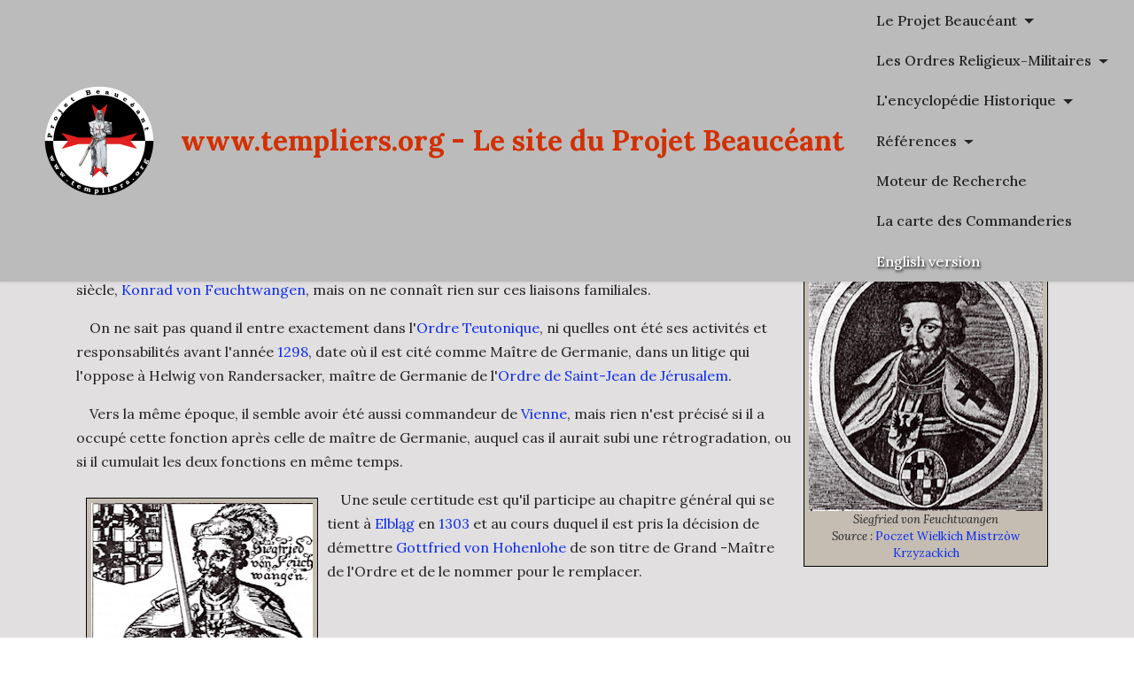

--- FILE ---
content_type: text/html
request_url: https://templiers.org/siegfried-feuchtwangen.html
body_size: 4106
content:
<!DOCTYPE html>
<html prefix="og: http://ogp.me/ns#">
<head>
  <link rel="canonical" href="https://templiers.org/siegfried-feuchtwangen.html" />  
  <meta charset="UTF-8">
  <meta http-equiv="X-UA-Compatible" content="IE=edge">
  
  <meta name="viewport" content="width=device-width, initial-scale=1, minimum-scale=1">
  <link rel="shortcut icon" href="assets/images/logo-new-hi-res-256x256.png" type="image/x-icon">
  <meta name="description" content="Les Maîtres de l'Ordre Teutonique : Siefried von Feuchtwangen">
  <meta property="og:title" content="Les Maîtres de l'Ordre Teutonique : Siefried von Feuchtwangen" />
  <meta property="og:type" content="article" />
  <meta property="og:url" content="https://templiers.org/siegfried-feuchtwangen.html" />
  <meta property="og:image" content="http://www.templiers.org/assets/images/siegfried-feuchtwangen-02-264x294.jpg" />
  <meta property="og:image:secure_url" content="https://templiers.org/assets/images/siegfried-feuchtwangen-02-264x294.jpg" />
  <meta property="og:description" content="Les Maîtres de l'Ordre Teutonique : Siefried von Feuchtwangen">       
  <meta property="article:author" content="Christophe Staf">  
  
  <title>Les Maitres de l'Ordre Teutonique : Siefried von Feuchtwangen</title>
  <link rel="stylesheet" href="assets/tether/tether.min.css">
  <link rel="stylesheet" href="assets/bootstrap/css/bootstrap.min.css">
  <link rel="stylesheet" href="assets/bootstrap/css/bootstrap-grid.min.css">
  <link rel="stylesheet" href="assets/bootstrap/css/bootstrap-reboot.min.css">
  <link rel="stylesheet" href="assets/dropdown/css/style.css">
  <link rel="stylesheet" href="assets/animatecss/animate.css">
  <link rel="stylesheet" href="assets/socicon/css/styles.css">
  <link rel="preload" as="style" href="assets/mobirise/css/mbr-additional.css">
  <link rel="stylesheet" href="assets/mobirise/css/mbr-additional.css" type="text/css">

</head>
<body>
  
  <section class="menu menu1 cid-sjSK879QOg" once="menu" id="menu1-p">
    

    <nav class="navbar navbar-dropdown navbar-fixed-top navbar-expand-lg">
        <div class="container-fluid">
            <div class="navbar-brand">
                <span class="navbar-logo">
                    <a href="index.html">
                        <img src="assets/images/logo-new-hi-res-256x256.png" alt="Logo Projet Beaucéant" style="height: 8rem;">
                    </a>
                </span>
                <span class="navbar-caption-wrap"><a class="navbar-caption text-primary display-2" href="index.html">www.templiers.org -&nbsp;Le site du Projet Beaucéant</a></span>
            </div>
            <button class="navbar-toggler" type="button" data-toggle="collapse" data-target="#navbarSupportedContent" aria-controls="navbarNavAltMarkup" aria-expanded="false" aria-label="Toggle navigation">
                <div class="hamburger">
                    <span></span>
                    <span></span>
                    <span></span>
                    <span></span>
                </div>
            </button>
            <div class="collapse navbar-collapse" id="navbarSupportedContent">
                <ul class="navbar-nav nav-dropdown nav-right" data-app-modern-menu="true">
				<li class="nav-item dropdown open">
					<a class="nav-link link text-black dropdown-toggle display-7" href="#" data-toggle="dropdown-submenu" aria-expanded="true">
                            Le Projet Beaucéant</a><div class="dropdown-menu"><a class="text-black dropdown-item display-7" href="index.html">Accueil</a><a class="text-black dropdown-item text-primary display-7" href="cartulaire.html">Le cartulaire</a><a class="text-black dropdown-item text-primary display-7" href="http://expo.templiers.org" target="_blank">L'expo itinérante</a><a class="text-black dropdown-item text-primary display-7" href="partenaires.html" aria-expanded="false">Nos partenaires</a></div></li>
                    <li class="nav-item dropdown"><a class="nav-link link text-black dropdown-toggle display-7" href="#" data-toggle="dropdown-submenu" aria-expanded="false">
                            Les Ordres Religieux-Militaires</a><div class="dropdown-menu"><a class="text-black dropdown-item text-primary display-7" href="ordres-militaires-religieux.html" aria-expanded="false"><em>"Définition"</em></a><div class="dropdown"><a class="text-black dropdown-item dropdown-toggle display-7" href="#" data-toggle="dropdown-submenu" aria-expanded="false">L'Ordre du Temple</a><div class="dropdown-menu dropdown-submenu"><a class="text-black dropdown-item display-7" href="templiers.html">Historique</a><a class="text-black dropdown-item text-primary display-7" href="regle.html">La Règle</a><a class="text-black dropdown-item text-primary display-7" href="organisation-hierarchie-temple.html">La Structure de l'Ordre</a><a class="text-black dropdown-item text-primary display-7" href="registre.html">Le Registre des noms</a><a class="text-black dropdown-item text-primary display-7" href="eloge.html">L'Eloge de la Nouvelle Milice</a></div></div><div class="dropdown"><a class="text-black dropdown-item dropdown-toggle display-7" href="#" data-toggle="dropdown-submenu" aria-expanded="false">L'Ordre Teutonique</a><div class="dropdown-menu dropdown-submenu"><a class="text-black dropdown-item text-primary display-7" href="teutoniques.html">Historique</a><a class="text-black dropdown-item text-primary display-7" href="organisation-hierarchie-teutonique.html">La structure de l'Ordre</a></div></div><div class="dropdown"><a class="text-black dropdown-item dropdown-toggle display-7" href="#" data-toggle="dropdown-submenu" aria-expanded="false">L'Ordre de l'Hopital</a><div class="dropdown-menu dropdown-submenu"><a class="text-black dropdown-item text-primary display-7" href="hospitaliers.html">Historique</a><a class="text-black dropdown-item display-7" href="organisation-hierarchie-hopital.html">La Structure de l'Ordre</a></div></div><div class="dropdown"><a class="text-black dropdown-item dropdown-toggle display-7" href="#" data-toggle="dropdown-submenu" aria-expanded="false">L'Ordre de Saint-Lazare</a><div class="dropdown-menu dropdown-submenu"><a class="text-black dropdown-item text-primary display-7" href="saint-lazare.html">Historique</a><a class="text-black dropdown-item text-primary display-7" href="maitres-saint-lazare.html">Les Maîtres de l'Ordre</a></div></div><div class="dropdown"><a class="text-black dropdown-item dropdown-toggle display-7" href="#" data-toggle="dropdown-submenu" aria-expanded="false">Les autres Ordres</a><div class="dropdown-menu dropdown-submenu"><a class="text-black dropdown-item text-primary display-7" href="autres-ordres.html">Les Ordres Espagnols, Portugais et Anglais</a><a class="text-black dropdown-item text-primary display-7" href="ordres-baltes.html">Les Ordres Baltes</a><a class="text-black dropdown-item text-primary display-7" href="ordre-saint-blaise.html">L'Ordre de Saint-Blaise</a></div></div></div></li>
                    <li class="nav-item dropdown"><a class="nav-link link text-black dropdown-toggle display-7" href="#" data-toggle="dropdown-submenu" aria-expanded="false">L'encyclopédie Historique</a><div class="dropdown-menu"><a class="text-black dropdown-item text-primary display-7" href="chronique.html">La Chronique historique</a><a class="text-black dropdown-item text-primary display-7" href="glossaire.html">L'Encyclopédie des Faits et des Hommes</a><a class="text-black dropdown-item text-primary display-7" href="dossiers.html">Essais sur des recherches historiques</a></div>
                    </li><li class="nav-item dropdown"><a class="nav-link link text-black dropdown-toggle display-7" href="#" data-toggle="dropdown-submenu" aria-expanded="false">Références</a><div class="dropdown-menu"><a class="text-black dropdown-item text-primary display-7" href="bibliotheque.html">Bibliothèque</a><a class="text-black dropdown-item text-primary display-7" href="liens-internet.html">Liens internet</a></div></li><li class="nav-item"><a class="nav-link link text-black text-primary display-7" href="recherche.html" aria-expanded="true">
                            Moteur de Recherche</a></li><li class="nav-item"><a class="nav-link link text-black text-primary display-7" href="commanderies.html" aria-expanded="true">
                            La carte des Commanderies</a></li><li class="nav-item"><a class="nav-link link text-black text-primary display-7" href="index-eng.html" aria-expanded="true">
                    <font color="white" class="ombre">English version</font></a></li></ul>
                
                
            </div>
        </div>
    </nav>
</section>

<section class="content5 cid-sjTeKJz5k8" id="content5-r">
    
    <div class="container">
        <div class="row justify-content-center">
            <div class="col-md-12 col-lg-12">
                <h4 class="mbr-section-subtitle mbr-fonts-style mb-4 display-5"><img src="assets/images/ecuteutonique2.png" alt="Projet Beaucéant" width="30" height="30" style="float: left; width: 30px; height: 30px;">&nbsp;&nbsp;
                    <strong>Les Maitres de l'Ordre Teutonique : Siegfried von Feuchtwangen (<sup>o</sup>12?? - <a href="chronique.html#1311">1311</a><sup>+</sup>)</strong>
                </h4>
                <p class="mbr-text mbr-fonts-style display-7">Maître de l'Ordre Teutonique de <a href="chronique.html#1303">1303</a> à <a href="chronique.html#1311">1311</a></p>
<figure class="figure-right">
<img src="assets/images/siegfried-feuchtwangen-02-264x294.jpg" border="0" width="264px" height="294px" alt="Source : Poczet Wielkich Mistrz&ograve;w Krzyzackich - Pawel Pizunski, Wydawnictwo 'Arenga'" title="Source : Poczet Wielkich Mistrz&ograve;w Krzyzackich - Pawel Pizunski, Wydawnictwo 'Arenga'" style="float: right; width: 264px; height: 300px;">
<figcaption><i><font size="-1">Siegfried von Feuchtwangen<br> Source : <a href="biblio-poczet-wielkich-mistrow-pizunski.html">Poczet Wielkich Mistrz&ograve;w Krzyzackich</a></font></i></figcaption>
</figure>
<p class="mbr-text mbr-fonts-style display-7">
Bien que l'on ne connaisse pratiquement rien de sa jeunesse ni de ses origines, son patronyme le relie sans aucun doute à la même famille que celle de l'un des <a href="maitres-teutoniques.html">grands maîtres teutoniques</a> de la fin du 13<sup>ème</sup> siècle, <a href="konrad-feuchtwangen.html">Konrad von Feuchtwangen</a>, mais on ne connaît rien sur ces liaisons familiales.</p>

<p class="mbr-text mbr-fonts-style display-7">
On ne sait pas quand il entre exactement dans l'<a href="teutoniques.html">Ordre Teutonique</a>, ni quelles ont été ses activités et responsabilités avant l'année <a href="chronique.html#1298">1298</a>, date où il est cité comme Maître de Germanie, dans un litige qui l'oppose à Helwig von Randersacker, maître de Germanie de l'<a href="hospitaliers.html">Ordre de Saint-Jean de Jérusalem</a>.</p>

<p class="mbr-text mbr-fonts-style display-7">
Vers la même époque, il semble avoir été aussi commandeur de <a href="vienne.html">Vienne</a>, mais rien n'est précisé si il a occupé cette fonction après celle de maître de Germanie, auquel cas il aurait subi une rétrogradation, ou si il cumulait les deux fonctions en même temps.</p>

<figure class="figure-left">
<img src="assets/images/siegfried-feuchtwangen-01-240x430.jpg" border="0" width="240px" height="430px" alt="Source : Poczet Wielkich Mistrz&ograve;w Krzyzackich - Pawel Pizunski, Wydawnictwo 'Arenga'" title="Source : Poczet Wielkich Mistrz&ograve;w Krzyzackich - Pawel Pizunski, Wydawnictwo 'Arenga'" style="float: left; width: 250px; height: 430px;">
<figcaption><i><font size="-1">Siegfried von Feuchtwangen<br> Source : <a href="biblio-poczet-wielkich-mistrow-pizunski.html">Poczet Wielkich Mistrz&ograve;w Krzyzackich</a></font></i></figcaption>
</figure>

<p class="mbr-text mbr-fonts-style display-7">
Une seule certitude est qu'il participe au chapitre général qui se tient à <a href="elblag.html">Elbl&#261;g</a> en <a href="chronique.html#1303">1303</a> et au cours duquel il est pris la décision de démettre <a href="gottfried-hohenlohe.html">Gottfried von Hohenlohe</a> de son titre de Grand -Maître de l'Ordre et de le nommer pour le remplacer.</p>

<p class="mbr-text mbr-fonts-style display-7">
En proie à de forte dissenssions internes suite à la chute des états latins en <a href="chronique.html#1291">1291</a>, Siegfried von Feuchtwangen se rend immédiatement après ce chapitre d'<a href="elblag.html">Elbl&#261;g</a> à Venise, où l'<a href="teutoniques.html">Ordre</a> a établi sa maison cheftaine à l'époque de <a href="konrad-feuchtwangen.html">Konrad von Feuchtwangen</a> pour calmer les esprits et essayer de réunir les différentes factions qui commençaient à naître au sein de l'<a href="teutoniques.html">Ordre</a>.</p>

<p class="mbr-text mbr-fonts-style display-7">
L'arrestation des <a href="templiers.html">Templiers</a> en <a href="chronique.html#1307">1307</a> et la prise du contrôle de la grande ville portuaire de <a href="gdansk.html">Gda&#324;sk</a> par l'<a href="teutoniques.html">Ordre</a> en <a href="chronique.html#1308">1308</a>, confortera Siegfried von Feuchtwangen que son avenir se trouve dans les marches orientales de la chrétienté, en Pologne.</p>

<p class="mbr-text mbr-fonts-style display-7">
Après une halte de quelques mois à <a href="marburg.html">Marburg</a>, il convoque un chapitre général au château de <a href="malbork.html">Marienburg (Malbork)</a> en Pologne en <a href="chronique.html#1309">1309</a> et fait de celui-ci le siège principal de l'<a href="teutoniques.html">Ordre</a>, où il mourra deux en plus tard en <a href="chronique.html#1311">1311</a>.</p>



            </div>
        </div>
    </div>
</section>

<div id="custom-html-t"><!-- Type valid HTML here -->

<div><center>
<img src="assets/images/ecuteutonique2.png" alt="Projet Beaucéant" width="30" height="30" style="float: center; width: 30px; height: 30px;">
    </center>
</div></div>

<section class="content5 cid-sjUC7TURaH" id="content5-18">
    
    <div class="container">
        <div class="row justify-content-center">
            <div class="col-md-12 col-lg-12">
                
                <h4 class="mbr-section-subtitle mbr-fonts-style mb-4 display-7"><em><strong>
                    Notes :</strong></em></h4>
<p class="mbr-text mbr-fonts-style display-7"><a name="note1"></a><sup><font color="#0000FF"><a href="#note1a"><strong>(1)</strong></a></font></sup><i>...</i></p>


            </div>
        </div>
    </div>
</section>

<div id="custom-html-k"><!-- Type valid HTML here -->

<div><center>
<img src="assets/images/ecuteutonique2.png" alt="Projet Beaucéant" width="30" height="30" style="float: center; width: 30px; height: 30px;">
    </center>
</div></div>

<section class="content5 cid-sjTeKJz5k8" id="content5-r">
    
    <div class="container">
        <div class="row justify-content-center">
            <div class="col-md-12 col-lg-12">
<p class="mbr-text mbr-fonts-style display-7">Maître précédent : <a href="gottfried-hohenlohe.html">Gottfried von Hohenlohe</a> - Maître suivant : <a href="karl-trier.html">Karl von Trier</a></p>
<p class="mbr-text mbr-fonts-style display-7">Retour à <a href="maitres-teutoniques.html">la liste des Maîtres</a></p>
            </div>
        </div>
    </div>
</section>

<div id="custom-html-u"><!-- Type valid HTML here -->

<div><center>
<img src="assets/images/ecuteutonique2.png" alt="Projet Beaucéant" width="30" height="30" style="float: center; width: 30px; height: 30px;">
    </center>
</div></div>

<section class="content14 cid-sjTeNBXnEt" id="content14-s">
	
    
    <div class="container">
        <div class="row justify-content-center">
            <div class="col-md-12 col-lg-12">
                    <h3 class="mbr-section-title mbr-fonts-style mb-4 display-5">
                        <strong>Bibliographie</strong><a href="bibliotheque.html" alt="Pour une bibliographie plus complète..."><img src="assets/images/grimoire.png" alt="Projet Beaucéant" width="300" height="241" style="float: right; width: 90px; height: 72px;"></a></h3>
                <ol class="teutonique mbr-text mbr-fonts-style display-7">
			<li class="mbr-text mbr-fonts-style display-7"><b><a href="biblio-poczet-wielkich-mistrow-pizunski.html">Poczet Wielkich Mistrz&ograve;w Krzyzackich</a></b>
	<dl><dd><i>Pawel Pizunski; Wydawnictwo "Arenga"</i></dl></li>
                </ol>
            </div>
        </div>
    </div>
</section>

<div id="custom-html-u"><!-- Type valid HTML here -->

<div><center>
<img src="assets/images/ecuteutonique2.png" alt="Projet Beaucéant" width="30" height="30" style="float: center; width: 30px; height: 30px;">
    </center>
</div></div>

<section class="footer7 cid-slqh9H6Ckx mbr-reveal" once="footers" id="footer7-4d">

     <div class="container">
        <div class="media-container-row align-center mbr-white">
            <div class="col-12">
									<figure class="figure1-right"><a href="https://www.templars-route.eu/fr/" target="_blank"><img src="assets/images/logo-tref-eng-fr.png" alt="Templars Route European Federation" width="150" height="150" style="float: middle; width: 150px; height: 150px;"></a></figure>
			                <strong><p class="mbr-text mb-0 mbr-fonts-style display-7">
                    <script language="JavaScript">
var maintenant=new Date();
var an=maintenant.getFullYear();
document.write("© Copyright 1997 - ",an," - ");
</script>Templiers.org - <a href="mailto:cstaf@templiers.org" class="text-info mail">Christophe Staf</a><br>All Rights Reserved</p>
                <p class="mbr-text mb-0 mbr-fonts-style display-7">
				Membre de la <a class="text-primary" href="https://www.templars-route.eu/fr/" target="_blank">Route du Patrimoine Templier - Templars Heritage Route</a>
</p> </strong>
            </div>
        </div>
    </div>
</section>


<script src="assets/web/assets/jquery/jquery.min.js"></script>
  <script src="assets/popper/popper.min.js"></script>
  <script src="assets/tether/tether.min.js"></script>
  <script src="assets/bootstrap/js/bootstrap.min.js"></script>
  <script src="assets/smoothscroll/smooth-scroll.js"></script>
  <script src="assets/dropdown/js/nav-dropdown.js"></script>
  <script src="assets/dropdown/js/navbar-dropdown.js"></script>
  <script src="assets/touchswipe/jquery.touch-swipe.min.js"></script>
  <script src="assets/viewportchecker/jquery.viewportchecker.js"></script>
  <script src="assets/theme/js/script.js"></script>
  
  
  
 <div id="scrollToTop" class="scrollToTop mbr-arrow-up"><a style="text-align: center;"><i class="mbr-arrow-up-icon mbr-arrow-up-icon-cm cm-icon cm-icon-smallarrow-up"></i></a></div>
    <input name="animation" type="hidden">
  
</body>
</html>

--- FILE ---
content_type: text/css
request_url: https://templiers.org/assets/mobirise/css/mbr-additional.css
body_size: 12043
content:
@import url(https://fonts.googleapis.com/css?family=Lora:400,400i,500,500i,600,600i,700,700i&display=swap);
section {
  background-color: #ffffff;
    cursor: url(https://templiers.org/croixTempliere.cur)
}

body {
  font-family: 'Lora', sans-serif;
  font-style: normal;
  line-height: 1.5;
  font-weight: 400;
  color: #232323;
  position: relative;
cursor: url(https://templiers.org/croixTempliere.cur), default;
}

figure {
  width: 20px;
  text-align: center;
  font-style: italic;
  font-size: 8pt;
  text-indent: 0;
  border: black solid;
  border-width: 1px;
  margin: 1em;
  padding: 0.5em;
  background: #C5BDB2;
  display: table;
}
.figure-right {
  float: right;
}
.figure-left {
  float: left;
}
figcaption {
  display: block;
}

section,
.container,
.container-fluid {
  position: relative;
  word-wrap: break-word;
}

a.mbr-iconfont:hover {
  text-decoration: none;
}

.article .lead p,
.article .lead ul,
.article .lead ol,
.article .lead pre,
.article .lead blockquote {
  margin-bottom: 0;
}

a {
  font-style: normal;
  font-weight: 400;
  cursor: pointer;
}

a, a:hover {color: #336600; cursor:url(https://templiers.org/epeeFine.cur), default;
  text-decoration: none;
}
a:link {color: #0b2bf1; cursor:url(https://templiers.org/epeeFine.cur), default; text-decoration: none;}
a:visited {color: #0b2bf1; cursor:url(https://templiers.org/epeeFine.cur), default; text-decoration: none;}

.mail:hover {cursor: url(https://templiers.org/templecourrier.cur), default;}

.mbr-section-title {
  font-style: normal;
  line-height: 1.3;
}

.mbr-section-subtitle {
  line-height: 1.3;
}

.mbr-text {
  font-style: normal;
  line-height: 1.7;
}

h1,
h2,
h3,
h4,
h5,
h6,
.display-1,
.display-2,
.display-4,
.display-5,
.display-7,
span,

p {
  text-indent: 15px;
}

a {
  line-height: 1;
  word-break: break-word;
  word-wrap: break-word;
  font-weight: 400;
}

b,
strong {
  font-weight: bold;
}

input:-webkit-autofill, input:-webkit-autofill:hover, input:-webkit-autofill:focus, input:-webkit-autofill:active {
  -webkit-transition-delay: 9999s;
          transition-delay: 9999s;
  -webkit-transition-property: background-color, color;
  transition-property: background-color, color;
}

textarea[type="hidden"] {
  display: none;
}

section {
  background-position: 50% 50%;
  background-repeat: no-repeat;
  background-size: cover;
}

section .mbr-background-video,
section .mbr-background-video-preview {
  position: absolute;
  bottom: 0;
  left: 0;
  right: 0;
  top: 0;
}

.hidden {
  visibility: hidden;
}

.mbr-z-index20 {
  z-index: 20;
}

/*! Base colors */
.mbr-white {
  color: #ffffff;
}

.mbr-black {
  color: #111111;
}

.mbr-bg-white {
  background-color: #ffffff;
}

.mbr-bg-black {
  background-color: #000000;
}

/*! Text-aligns */
.align-left {
  text-align: left;
}

.align-center {
  text-align: center;
}

.align-right {
  text-align: right;
}

/*! Font-weight  */
.mbr-light {
  font-weight: 300;
}

.mbr-regular {
  font-weight: 400;
}

.mbr-semibold {
  font-weight: 500;
}

.mbr-bold {
  font-weight: 700;
}

/*! Media  */
.media-content {
  -ms-flex-preferred-size: 100%;
      flex-basis: 100%;
}

.media-container-row {
  display: -webkit-box;
  display: -ms-flexbox;
  display: flex;
  -webkit-box-orient: horizontal;
  -webkit-box-direction: normal;
      -ms-flex-direction: row;
          flex-direction: row;
  -ms-flex-wrap: wrap;
      flex-wrap: wrap;
  -webkit-box-pack: center;
      -ms-flex-pack: center;
          justify-content: center;
  -ms-flex-line-pack: center;
      align-content: center;
  -webkit-box-align: start;
      -ms-flex-align: start;
          align-items: start;
}

.media-container-row .media-size-item {
  width: 400px;
}

.media-container-column {
  display: -webkit-box;
  display: -ms-flexbox;
  display: flex;
  -webkit-box-orient: vertical;
  -webkit-box-direction: normal;
      -ms-flex-direction: column;
          flex-direction: column;
  -ms-flex-wrap: wrap;
      flex-wrap: wrap;
  -webkit-box-pack: center;
      -ms-flex-pack: center;
          justify-content: center;
  -ms-flex-line-pack: center;
      align-content: center;
  -webkit-box-align: stretch;
      -ms-flex-align: stretch;
          align-items: stretch;
}

.media-container-column > * {
  width: 100%;
}

@media (min-width: 992px) {
  .media-container-row {
    -ms-flex-wrap: nowrap;
        flex-wrap: nowrap;
  }
}

figure {
  margin-bottom: 0;
  overflow: hidden;
}

figure[mbr-media-size] {
  -webkit-transition: width 0.1s;
  transition: width 0.1s;
}

img,
iframe {
  display: block;
  width: 100%;
}

.card {
  background-color: transparent;
  border: none;
}

.card-box {
  width: 100%;
}

.card-img {
  text-align: center;
  -ms-flex-negative: 0;
      flex-shrink: 0;
  -webkit-flex-shrink: 0;
}

.media {
  max-width: 100%;
  margin: 0 auto;
}

.mbr-figure {
  -ms-flex-item-align: center;
      -ms-grid-row-align: center;
      align-self: center;
}

.media-container > div {
  max-width: 100%;
}

.mbr-figure img,
.card-img img {
  width: 100%;
}

@media (max-width: 991px) {
  .media-size-item {
    width: auto !important;
  }
  .media {
    width: auto;
  }
  .mbr-figure {
    width: 100% !important;
  }
}

/*! Buttons */
.mbr-section-btn {
  margin-left: -0.6rem;
  margin-right: -0.6rem;
  font-size: 0;
}

.btn {
  font-weight: 600;
  border-width: 1px;
  font-style: normal;
  margin: 0.6rem 0.6rem;
  white-space: normal;
  -webkit-transition: all 0.2s ease-in-out;
  transition: all 0.2s ease-in-out;
  display: -webkit-inline-box;
  display: -ms-inline-flexbox;
  display: inline-flex;
  -webkit-box-align: center;
      -ms-flex-align: center;
          align-items: center;
  -webkit-box-pack: center;
      -ms-flex-pack: center;
          justify-content: center;
  word-break: break-word;
}

.btn-sm {
  font-weight: 600;
  letter-spacing: 0px;
  -webkit-transition: all 0.3s ease-in-out;
  transition: all 0.3s ease-in-out;
}

.btn-md {
  font-weight: 600;
  letter-spacing: 0px;
  -webkit-transition: all 0.3s ease-in-out;
  transition: all 0.3s ease-in-out;
}

.btn-lg {
  font-weight: 600;
  letter-spacing: 0px;
  -webkit-transition: all 0.3s ease-in-out;
  transition: all 0.3s ease-in-out;
}

.btn-form {
  margin: 0;
}

.btn-form:hover {
  cursor: pointer;
}

nav .mbr-section-btn {
  margin-left: 0rem;
  margin-right: 0rem;
}

/*! Btn icon margin */
.btn .mbr-iconfont,
.btn.btn-sm .mbr-iconfont {
  -webkit-box-ordinal-group: 2;
      -ms-flex-order: 1;
          order: 1;
  cursor: pointer;
  margin-left: 0.5rem;
  vertical-align: sub;
}

.btn.btn-md .mbr-iconfont,
.btn.btn-md .mbr-iconfont {
  margin-left: 0.8rem;
}

.mbr-regular {
  font-weight: 400;
}

.mbr-semibold {
  font-weight: 500;
}

.mbr-bold {
  font-weight: 700;
}

[type="submit"] {
  -webkit-appearance: none;
}

/*! Full-screen */
.mbr-fullscreen .mbr-overlay {
  min-height: 100vh;
}

.mbr-fullscreen {
  display: -webkit-box;
  display: -ms-flexbox;
  display: flex;
  display: -moz-flex;
  display: -ms-flex;
  display: -o-flex;
  -webkit-box-align: center;
      -ms-flex-align: center;
          align-items: center;
  min-height: 100vh;
  padding-top: 3rem;
  padding-bottom: 3rem;
}

/*! Map */
.map {
  height: 25rem;
  position: relative;
}

.map iframe {
  width: 100%;
  height: 100%;
}

/*! Scroll to top arrow */
.mbr-arrow-up {
  bottom: 25px;
  right: 90px;
  position: fixed;
  text-align: right;
  z-index: 5000;
  color: #ffffff;
  font-size: 22px;
}

.mbr-arrow-up a {
  background: rgba(0, 0, 0, 0.2);
  border-radius: 50%;
  color: #fff;
  display: inline-block;
  height: 60px;
  width: 60px;
  border: 2px solid #fff;
  outline-style: none !important;
  position: relative;
  text-decoration: none;
  -webkit-transition: all 0.3s ease-in-out;
  transition: all 0.3s ease-in-out;
  cursor: pointer;
  text-align: center;
}

.mbr-arrow-up a:hover {
  background-color: rgba(0, 0, 0, 0.4);
}

.mbr-arrow-up a i {
  line-height: 60px;
}

.mbr-arrow-up-icon {
  display: block;
  color: #fff;
}

.mbr-arrow-up-icon::before {
  content: "\203a";
  display: inline-block;
  font-family: 'Lora', serif;
  font-size: 22px;
  line-height: 1;
  font-style: normal;
  position: relative;
  top: 6px;
  left: -4px;
  -webkit-transform: rotate(-90deg);
          transform: rotate(-90deg);
}

/*! Arrow Down */
.mbr-arrow {
  position: absolute;
  bottom: 45px;
  left: 50%;
  width: 60px;
  height: 60px;
  cursor: pointer;
  background-color: rgba(80, 80, 80, 0.5);
  border-radius: 50%;
  -webkit-transform: translateX(-50%);
          transform: translateX(-50%);
}

@media (max-width: 767px) {
  .mbr-arrow {
    display: none;
  }
}

.mbr-arrow > a {
  display: inline-block;
  text-decoration: none;
  outline-style: none;
  -webkit-animation: arrowdown 1.7s ease-in-out infinite;
          animation: arrowdown 1.7s ease-in-out infinite;
  color: #ffffff;
}

.mbr-arrow > a > i {
  position: absolute;
  top: -2px;
  left: 15px;
  font-size: 2rem;
}

#scrollToTop a i::before {
  content: "";
  position: absolute;
  display: block;
  border-bottom: 2.5px solid #fff;
  border-left: 2.5px solid #fff;
  width: 27.8%;
  height: 27.8%;
  left: 50%;
  top: 50%;
  -webkit-transform: rotate(135deg);
  transform: translateY(-30%) translateX(-50%) rotate(135deg);
}

@keyframes arrowdown {
  0% {
    -webkit-transform: translateY(0px);
            transform: translateY(0px);
  }
  50% {
    -webkit-transform: translateY(-5px);
            transform: translateY(-5px);
  }
  100% {
    -webkit-transform: translateY(0px);
            transform: translateY(0px);
  }
}

@-webkit-keyframes arrowdown {
  0% {
    -webkit-transform: translateY(0px);
            transform: translateY(0px);
  }
  50% {
    -webkit-transform: translateY(-5px);
            transform: translateY(-5px);
  }
  100% {
    -webkit-transform: translateY(0px);
            transform: translateY(0px);
  }
}

@media (max-width: 500px) {
  .mbr-arrow-up {
    left: 50%;
    right: auto;
  }
}

/*Gradients animation*/
@keyframes gradient-animation {
  from {
    background-position: 0% 100%;
    -webkit-animation-timing-function: ease-in-out;
            animation-timing-function: ease-in-out;
  }
  to {
    background-position: 100% 0%;
    -webkit-animation-timing-function: ease-in-out;
            animation-timing-function: ease-in-out;
  }
}

@-webkit-keyframes gradient-animation {
  from {
    background-position: 0% 100%;
    -webkit-animation-timing-function: ease-in-out;
            animation-timing-function: ease-in-out;
  }
  to {
    background-position: 100% 0%;
    -webkit-animation-timing-function: ease-in-out;
            animation-timing-function: ease-in-out;
  }
}

.bg-gradient {
  background-size: 200% 200%;
  animation: gradient-animation 5s infinite alternate;
  -webkit-animation: gradient-animation 5s infinite alternate;
}

.menu .navbar-brand {
  display: -webkit-flex;
}

.menu .navbar-brand span {
  display: -webkit-box;
  display: -ms-flexbox;
  display: flex;
  display: -webkit-flex;
}

.menu .navbar-brand .navbar-caption-wrap {
  display: -webkit-flex;
}

.menu .navbar-brand .navbar-logo img {
  display: -webkit-flex;
}

@media (min-width: 768px) and (max-width: 991px) {
  .menu .navbar-toggleable-sm .navbar-nav {
    display: -webkit-box;
    display: -ms-flexbox;
  }
}

@media (max-width: 991px) {
  .menu .navbar-collapse {
    max-height: 93.5vh;
  }
  .menu .navbar-collapse.show {
    overflow: auto;
  }
}

@media (min-width: 992px) {
  .menu .navbar-nav.nav-dropdown {
    display: -webkit-flex;
  }
  .menu .navbar-toggleable-sm .navbar-collapse {
    display: -webkit-flex !important;
  }
  .menu .collapsed .navbar-collapse {
    max-height: 93.5vh;
  }
  .menu .collapsed .navbar-collapse.show {
    overflow: auto;
  }
}

@media (max-width: 767px) {
  .menu .navbar-collapse {
    max-height: 80vh;
  }
}

.nav-link .mbr-iconfont {
  margin-right: .5rem;
}

.navbar {
  display: -webkit-flex;
  -webkit-flex-wrap: wrap;
  -webkit-align-items: center;
  -webkit-justify-content: space-between;
}

.navbar-collapse {
  -webkit-flex-basis: 100%;
  -webkit-flex-grow: 1;
  -webkit-align-items: center;
}

.nav-dropdown .link {
  padding: 0.667em 1.667em !important;
  margin: 0 !important;
}

.nav {
  display: -webkit-flex;
  -webkit-flex-wrap: wrap;
}

.row {
  display: -webkit-flex;
  -webkit-flex-wrap: wrap;
}

.justify-content-center {
  -webkit-justify-content: center;
}

.form-inline {
  display: -webkit-flex;
}

.card-wrapper {
  -webkit-flex: 1;
}

.carousel-control {
  z-index: 10;
  display: -webkit-flex;
}

.carousel-controls {
  display: -webkit-flex;
}

.media {
  display: -webkit-flex;
}

.form-group:focus {
  outline: none;
}

.jq-selectbox__select {
  padding: 7px 0;
  position: relative;
}

.jq-selectbox__dropdown {
  overflow: hidden;
  border-radius: 10px;
  position: absolute;
  top: 100%;
  left: 0 !important;
  width: 100% !important;
}

.jq-selectbox__trigger-arrow {
  right: 0;
  -webkit-transform: translateY(-50%);
          transform: translateY(-50%);
}

.jq-selectbox li {
  padding: 1.07em 0.5em;
}

input[type="range"] {
  padding-left: 0 !important;
  padding-right: 0 !important;
}

.modal-dialog,
.modal-content {
  height: 100%;
}

.modal-dialog .carousel-inner {
  height: calc(100vh - 1.75rem);
}

@media (max-width: 575px) {
  .modal-dialog .carousel-inner {
    height: calc(100vh - 1rem);
  }
}

.carousel-item {
  text-align: center;
}

.carousel-item img {
  margin: auto;
}

.navbar-toggler {
  -webkit-align-self: flex-start;
  -ms-flex-item-align: start;
  align-self: flex-start;
  padding: 0.25rem 0.75rem;
  font-size: 1.25rem;
  line-height: 1;
  background: transparent;
  border: 1px solid transparent;
  border-radius: 0.25rem;
}

.navbar-toggler:focus,
.navbar-toggler:hover {
  text-decoration: none;
}

.navbar-toggler-icon {
  display: inline-block;
  width: 1.5em;
  height: 1.5em;
  vertical-align: middle;
  content: "";
  background: no-repeat center center;
  background-size: 100% 100%;
}

.navbar-toggler-left {
  position: absolute;
  left: 1rem;
}

.navbar-toggler-right {
  position: absolute;
  right: 1rem;
}

.card-img {
  width: auto;
}

.menu .navbar.collapsed:not(.beta-menu) {
  -webkit-box-orient: vertical;
  -webkit-box-direction: normal;
      -ms-flex-direction: column;
          flex-direction: column;
}

.carousel-item.active,
.carousel-item-next,
.carousel-item-prev {
  display: -webkit-box;
  display: -ms-flexbox;
  display: flex;
}

.note-air-layout .dropup .dropdown-menu,
.note-air-layout .navbar-fixed-bottom .dropdown .dropdown-menu {
  bottom: initial !important;
}

html,
body {
  height: auto;
  min-height: 100vh;
}

.dropup .dropdown-toggle::after {
  display: none;
}

.form-asterisk {
  font-family: initial;
  position: absolute;
  top: -2px;
  font-weight: normal;
}

.form-control-label {
  position: relative;
  cursor: pointer;
  margin-bottom: 0.357em;
  padding: 0;
}

.alert {
  color: #ffffff;
  border-radius: 0;
  border: 0;
  font-size: 1.1rem;
  line-height: 1.5;
  margin-bottom: 1.875rem;
  padding: 1.25rem;
  position: relative;
  text-align: center;
}

.alert.alert-form::after {
  background-color: inherit;
  bottom: -7px;
  content: "";
  display: block;
  height: 14px;
  left: 50%;
  margin-left: -7px;
  position: absolute;
  -webkit-transform: rotate(45deg);
          transform: rotate(45deg);
  width: 14px;
}

.form-control {
  background-color: #ffffff;
  background-clip: border-box;
  color: #232323;
  line-height: 1rem !important;
  height: auto;
  padding: 0.6rem 1.2rem;
  -webkit-transition: border-color 0.25s ease 0s;
  transition: border-color 0.25s ease 0s;
  border: 1px solid transparent !important;
  border-radius: 4px;
  -webkit-box-shadow: rgba(0, 0, 0, 0.07) 0px 1px 1px 0px, rgba(0, 0, 0, 0.07) 0px 1px 3px 0px, rgba(0, 0, 0, 0.03) 0px 0px 0px 1px;
          box-shadow: rgba(0, 0, 0, 0.07) 0px 1px 1px 0px, rgba(0, 0, 0, 0.07) 0px 1px 3px 0px, rgba(0, 0, 0, 0.03) 0px 0px 0px 1px;
}

.form-active .form-control:invalid {
  border-color: red;
}

form .row {
  margin-left: -0.6rem;
  margin-right: -0.6rem;
}

form .row [class*="col"] {
  padding-left: 0.6rem;
  padding-right: 0.6rem;
}

form .mbr-section-btn {
  margin: 0;
  padding-left: 0.6rem;
  padding-right: 0.6rem;
}

form .btn {
  display: -webkit-box;
  display: -ms-flexbox;
  display: flex;
  padding: 0.6rem 1.2rem;
  margin: 0;
}

form .form-check-input {
  margin-top: .5;
}

textarea.form-control {
  line-height: 1.5rem !important;
}

.form-group {
  margin-bottom: 1.2rem;
}

.form-control,
form .btn {
  min-height: 48px;
}

.gdpr-block label span.textGDPR input[name='gdpr'] {
  top: 7px;
}

.form-control:focus {
  -webkit-box-shadow: none;
          box-shadow: none;
}

:focus {
  outline: none;
}

.mbr-overlay {
  background-color: #000;
  bottom: 0;
  left: 0;
  opacity: 0.5;
  position: absolute;
  right: 0;
  top: 0;
  z-index: 0;
  pointer-events: none;
}
	
blockquote {
  font-style: italic;
  padding: 3rem;
  font-size: 1.09rem;
  position: relative;
  border-left: 3px solid;
}

ol {list-style: url(/assets/images/embleme2.gif);}
ul {list-style: url(/assets/images/fanion2.gif);}

.stlazare {list-style: url(/assets/images/emblemestlazare.gif);}
.hopital {list-style: url(/assets/images/embleme-hopital2.gif);}
.teutonique {list-style: url(/assets/images/embleme-teutonique.gif);}
.fatimide-caire {list-style: url(/assets/images/embleme-fatimide-caire.gif);}
.byzance {list-style: url(/assets/images/embleme-byzance.gif);}
.byzance2 {list-style: url(/assets/images/embleme-byzance2.gif);}
.germanique {list-style: url(/assets/images/embleme-germanique.gif);}
.pologne {list-style: url(/assets/images/blasonpologne.gif);}
.ecosse {list-style: url(/assets/images/embleme-ecosse.gif);}
.angleterre {list-style: url(/assets/images/blasonangleterre2.png);}
.saintsiege {list-style: url(/assets/images/embleme-saint-siege.gif);}
.antioche {list-style: url(/assets/images/blason-antioche-2.gif);}
.armenie {list-style: url(/assets/images/blason-armenie-cilicie1.gif);}
.portugal {list-style: url(/assets/images/blason-portugal-1.gif);}
.danemark {list-style: url(/assets/images/blasondanemark-1.gif);}
.france {list-style: url(/assets/images/blasonfrance-1.gif);}
.suede {list-style: url(/assets/images/blason-suede-1.png);}
.sicile {list-style: url(/assets/images/blason-sicile-1.png);}
.hongrie {list-style: url(/assets/images/blason-hongrie-1-1.png);}
.norvege {list-style: url(/assets/images/blason-norvege-1.png);}
.aragon {list-style: url(/assets/images/blason-aragon1.png);}
.castille {list-style: url(/assets/images/blasoncastille-1.png);}
.naples {list-style: url(/assets/images/blason-naples-1.png);}
.jerusalem {list-style: url(/assets/images/blasonjerusalem-1.png);}
.lusignan {list-style: url(/assets/images/blasonjerusalem-lusignan-1.png);}
.boheme {list-style: url(/assets/images/blason-boheme-1.png);}
.patriarches {list-style: url(/assets/images/blason-patriarches-1.png);} 
.chypre {list-style: url(/assets/images/blason-chypre-lusignan-1.png);} 
.chypre1 {list-style: url(/assets/images/blason-chypre-lusignan-poitiers-1.png);} 
.majorque {list-style: url(/assets/images/blason-majorque-1.png);}
.tripoli  {list-style: url(/assets/images/blason-tripoli02.png);}
.edesse {list-style: url(/assets/images/blason-edesse02.png);}
.venise {list-style: url(/assets/images/blason-doges-venise02.png);}
.dobrzyn {list-style: url(/assets/images/ecu-dobrzyn-02.png);}
.roum {list-style: url(/assets/images/drapeau-seldjoukide-roum-02.png);}


pre,
blockquote {
  margin-bottom: 2.3125rem;
}

.mt-4 {
  margin-top: 2rem !important;
}

.mb-4 {
  margin-bottom: 2rem !important;
}

@media (min-width: 992px) {
  .container {
    padding-left: 16px;
    padding-right: 16px;
  }
  .row {
    margin-left: -16px;
    margin-right: -16px;
  }
  .row > [class*="col"] {
    padding-left: 16px;
    padding-right: 16px;
  }
}

@media (min-width: 768px) {
  .container-fluid {
    padding-left: 32px;
    padding-right: 32px;
  }
}

@media (min-width: 768px) and (max-width: 991px) {
  .mbr-container {
    padding-left: 32px;
    padding-right: 32px;
  }
}

@media (max-width: 767px) {
  .mbr-container {
    padding-left: 16px;
    padding-right: 16px;
  }
}

.card-wrapper,
.item-wrapper {
  overflow: hidden;
}

.app-video-wrapper > img {
  opacity: 1;
}
/*# sourceMappingURL=style.css.map */




.btn {
  border-width: 2px;
}
body {
  font-family: 'Lora', sans-serif;
  cursor: url(https://templiers.org/croixTempliere.cur), default;
}
.mail:hover {
  cursor: url(https://templiers.org/templecourrier.cur), default;
}


figure {
  width: 20px;
  text-align: center;
  font-style: italic;
  font-size: 8pt;
  text-indent: 0;
  border: black solid;
  border-width: 1px;
  margin: 1em;
  padding: 0.5em;
  background: #C5BDB2;
  display: table;
}

figuresp {
  border: silver solid;
  border-width: 1px;
  margin: 1em;
  padding: 0.5em;
  background: white;
  display: table;
}

.figure-right {
  float: right;
}
.figure-left {
  float: left;
}
figcaption {
  display: block;
}
.display-1 {
  font-family: 'Lora', sans-serif;
  font-size: 3rem;
  line-height: 1.1;
}
.display-1 > .mbr-iconfont {
  font-size: 3.75rem;
}
.display-2 {
  font-family: 'Lora', sans-serif;
  font-size: 2rem;
  line-height: 1.1;
}
.display-2 > .mbr-iconfont {
  font-size: 2.5rem;
}
.display-4 {
  font-family: 'Lora', sans-serif;
  font-size: 0.8rem;
  line-height: 1.5;
}
.display-4 > .mbr-iconfont {
  font-size: 1rem;
}
.display-5 {
  font-family: 'Lora', sans-serif;
  font-size: 1.4rem;
  line-height: 1.5;
}
.display-5 > .mbr-iconfont {
  font-size: 1.75rem;
}
.display-7 {
  font-family: 'Lora', sans-serif;
  font-size: 1rem;
  line-height: 1.5;
}
.display-7 > .mbr-iconfont {
  font-size: 1.25rem;
}
/* ---- Fluid typography for mobile devices ---- */
/* 1.4 - font scale ratio ( bootstrap == 1.42857 ) */
/* 100vw - current viewport width */
/* (48 - 20)  48 == 48rem == 768px, 20 == 20rem == 320px(minimal supported viewport) */
/* 0.65 - min scale variable, may vary */
@media (max-width: 992px) {
  .display-1 {
    font-size: 2.4rem;
  }
}
@media (max-width: 768px) {
  .display-1 {
    font-size: 2.1rem;
    font-size: calc( 1.7rem + (3 - 1.7) * ((100vw - 20rem) / (48 - 20)));
    line-height: calc( 1.1 * (1.7rem + (3 - 1.7) * ((100vw - 20rem) / (48 - 20))));
  }
  .display-2 {
    font-size: 1.6rem;
    font-size: calc( 1.35rem + (2 - 1.35) * ((100vw - 20rem) / (48 - 20)));
    line-height: calc( 1.3 * (1.35rem + (2 - 1.35) * ((100vw - 20rem) / (48 - 20))));
  }
  .display-4 {
    font-size: 0.64rem;
    font-size: calc( 0.93rem + (0.8 - 0.93) * ((100vw - 20rem) / (48 - 20)));
    line-height: calc( 1.4 * (0.93rem + (0.8 - 0.93) * ((100vw - 20rem) / (48 - 20))));
  }
  .display-5 {
    font-size: 1.12rem;
    font-size: calc( 1.14rem + (1.4 - 1.14) * ((100vw - 20rem) / (48 - 20)));
    line-height: calc( 1.4 * (1.14rem + (1.4 - 1.14) * ((100vw - 20rem) / (48 - 20))));
  }
  .display-7 {
    font-size: 0.8rem;
    font-size: calc( 1rem + (1 - 1) * ((100vw - 20rem) / (48 - 20)));
    line-height: calc( 1.4 * (1rem + (1 - 1) * ((100vw - 20rem) / (48 - 20))));
  }
}
/* Buttons */
.btn {
  padding: 0.6rem 1.2rem;
  border-radius: 4px;
}
.btn-sm {
  padding: 0.6rem 1.2rem;
  border-radius: 4px;
}
.btn-md {
  padding: 0.6rem 1.2rem;
  border-radius: 4px;
}
.btn-lg {
  padding: 1rem 2.6rem;
  border-radius: 4px;
}
.bg-primary {
  background-color: #d23001 !important;
}
.bg-success {
  background-color: #40b0bf !important;
}
.bg-info {
  background-color: #e1dfdf !important;
}
.bg-warning {
  background-color: #ffe161 !important;
}
.bg-danger {
  background-color: #0b2bf1 !important;
}
.btn-primary,
.btn-primary:active {
  background-color: #d23001 !important;
  border-color: #d23001 !important;
  color: #ffffff !important;
  box-shadow: 0 2px 2px 0 rgba(0, 0, 0, 0.2);
}
.btn-primary:hover,
.btn-primary:focus,
.btn-primary.focus,
.btn-primary.active {
  color: #ffffff !important;
  background-color: #7c1c01 !important;
  border-color: #7c1c01 !important;
  box-shadow: 0 2px 5px 0 rgba(0, 0, 0, 0.2);
}
.btn-primary.disabled,
.btn-primary:disabled {
  color: #ffffff !important;
  background-color: #7c1c01 !important;
  border-color: #7c1c01 !important;
}
.btn-secondary,
.btn-secondary:active {
  background-color: #ff6666 !important;
  border-color: #ff6666 !important;
  color: #ffffff !important;
  box-shadow: 0 2px 2px 0 rgba(0, 0, 0, 0.2);
}
.btn-secondary:hover,
.btn-secondary:focus,
.btn-secondary.focus,
.btn-secondary.active {
  color: #ffffff !important;
  background-color: #ff0f0f !important;
  border-color: #ff0f0f !important;
  box-shadow: 0 2px 5px 0 rgba(0, 0, 0, 0.2);
}
.btn-secondary.disabled,
.btn-secondary:disabled {
  color: #ffffff !important;
  background-color: #ff0f0f !important;
  border-color: #ff0f0f !important;
}
.btn-info,
.btn-info:active {
  background-color: #e1dfdf !important;
  border-color: #e1dfdf !important;
  color: #645d5d !important;
  box-shadow: 0 2px 2px 0 rgba(0, 0, 0, 0.2);
}
.btn-info:hover,
.btn-info:focus,
.btn-info.focus,
.btn-info.active {
  color: #ffffff !important;
  background-color: #b7b2b2 !important;
  border-color: #b7b2b2 !important;
  box-shadow: 0 2px 5px 0 rgba(0, 0, 0, 0.2);
}
.btn-info.disabled,
.btn-info:disabled {
  color: #645d5d !important;
  background-color: #b7b2b2 !important;
  border-color: #b7b2b2 !important;
}
.btn-success,
.btn-success:active {
  background-color: #40b0bf !important;
  border-color: #40b0bf !important;
  color: #ffffff !important;
  box-shadow: 0 2px 2px 0 rgba(0, 0, 0, 0.2);
}
.btn-success:hover,
.btn-success:focus,
.btn-success.focus,
.btn-success.active {
  color: #ffffff !important;
  background-color: #2a747e !important;
  border-color: #2a747e !important;
  box-shadow: 0 2px 5px 0 rgba(0, 0, 0, 0.2);
}
.btn-success.disabled,
.btn-success:disabled {
  color: #ffffff !important;
  background-color: #2a747e !important;
  border-color: #2a747e !important;
}
.btn-warning,
.btn-warning:active {
  background-color: #ffe161 !important;
  border-color: #ffe161 !important;
  color: #614f00 !important;
  box-shadow: 0 2px 2px 0 rgba(0, 0, 0, 0.2);
}
.btn-warning:hover,
.btn-warning:focus,
.btn-warning.focus,
.btn-warning.active {
  color: #0a0800 !important;
  background-color: #ffd10a !important;
  border-color: #ffd10a !important;
  box-shadow: 0 2px 5px 0 rgba(0, 0, 0, 0.2);
}
.btn-warning.disabled,
.btn-warning:disabled {
  color: #614f00 !important;
  background-color: #ffd10a !important;
  border-color: #ffd10a !important;
}
.btn-danger,
.btn-danger:active {
  background-color: #0b2bf1 !important;
  border-color: #0b2bf1 !important;
  color: #ffffff !important;
  box-shadow: 0 2px 2px 0 rgba(0, 0, 0, 0.2);
}
.btn-danger:hover,
.btn-danger:focus,
.btn-danger.focus,
.btn-danger.active {
  color: #ffffff !important;
  background-color: #071c9e !important;
  border-color: #071c9e !important;
  box-shadow: 0 2px 5px 0 rgba(0, 0, 0, 0.2);
}
.btn-danger.disabled,
.btn-danger:disabled {
  color: #ffffff !important;
  background-color: #071c9e !important;
  border-color: #071c9e !important;
}
.btn-white,
.btn-white:active {
  background-color: #fafafa !important;
  border-color: #fafafa !important;
  color: #7a7a7a !important;
  box-shadow: 0 2px 2px 0 rgba(0, 0, 0, 0.2);
}
.btn-white:hover,
.btn-white:focus,
.btn-white.focus,
.btn-white.active {
  color: #4f4f4f !important;
  background-color: #cfcfcf !important;
  border-color: #cfcfcf !important;
  box-shadow: 0 2px 5px 0 rgba(0, 0, 0, 0.2);
}
.btn-white.disabled,
.btn-white:disabled {
  color: #7a7a7a !important;
  background-color: #cfcfcf !important;
  border-color: #cfcfcf !important;
}
.btn-black,
.btn-black:active {
  background-color: #232323 !important;
  border-color: #232323 !important;
  color: #ffffff !important;
  box-shadow: 0 2px 2px 0 rgba(0, 0, 0, 0.2);
}
.btn-black:hover,
.btn-black:focus,
.btn-black.focus,
.btn-black.active {
  color: #ffffff !important;
  background-color: #000000 !important;
  border-color: #000000 !important;
  box-shadow: 0 2px 5px 0 rgba(0, 0, 0, 0.2);
}
.btn-black.disabled,
.btn-black:disabled {
  color: #ffffff !important;
  background-color: #000000 !important;
  border-color: #000000 !important;
}
.btn-primary-outline,
.btn-primary-outline:active {
  background-color: transparent !important;
  border-color: #d23001;
  color: #d23001;
}
.btn-primary-outline:hover,
.btn-primary-outline:focus,
.btn-primary-outline.focus,
.btn-primary-outline.active {
  color: #7c1c01 !important;
  background-color: transparent!important;
  border-color: #7c1c01 !important;
  box-shadow: none!important;
}
.btn-primary-outline.disabled,
.btn-primary-outline:disabled {
  color: #ffffff !important;
  background-color: #d23001 !important;
  border-color: #d23001 !important;
}
.btn-secondary-outline,
.btn-secondary-outline:active {
  background-color: transparent !important;
  border-color: #ff6666;
  color: #ff6666;
}
.btn-secondary-outline:hover,
.btn-secondary-outline:focus,
.btn-secondary-outline.focus,
.btn-secondary-outline.active {
  color: #ff0f0f !important;
  background-color: transparent!important;
  border-color: #ff0f0f !important;
  box-shadow: none!important;
}
.btn-secondary-outline.disabled,
.btn-secondary-outline:disabled {
  color: #ffffff !important;
  background-color: #ff6666 !important;
  border-color: #ff6666 !important;
}
.btn-info-outline,
.btn-info-outline:active {
  background-color: transparent !important;
  border-color: #e1dfdf;
  color: #e1dfdf;
}
.btn-info-outline:hover,
.btn-info-outline:focus,
.btn-info-outline.focus,
.btn-info-outline.active {
  color: #b7b2b2 !important;
  background-color: transparent!important;
  border-color: #b7b2b2 !important;
  box-shadow: none!important;
}
.btn-info-outline.disabled,
.btn-info-outline:disabled {
  color: #645d5d !important;
  background-color: #e1dfdf !important;
  border-color: #e1dfdf !important;
}
.btn-success-outline,
.btn-success-outline:active {
  background-color: transparent !important;
  border-color: #40b0bf;
  color: #40b0bf;
}
.btn-success-outline:hover,
.btn-success-outline:focus,
.btn-success-outline.focus,
.btn-success-outline.active {
  color: #2a747e !important;
  background-color: transparent!important;
  border-color: #2a747e !important;
  box-shadow: none!important;
}
.btn-success-outline.disabled,
.btn-success-outline:disabled {
  color: #ffffff !important;
  background-color: #40b0bf !important;
  border-color: #40b0bf !important;
}
.btn-warning-outline,
.btn-warning-outline:active {
  background-color: transparent !important;
  border-color: #ffe161;
  color: #ffe161;
}
.btn-warning-outline:hover,
.btn-warning-outline:focus,
.btn-warning-outline.focus,
.btn-warning-outline.active {
  color: #ffd10a !important;
  background-color: transparent!important;
  border-color: #ffd10a !important;
  box-shadow: none!important;
}
.btn-warning-outline.disabled,
.btn-warning-outline:disabled {
  color: #614f00 !important;
  background-color: #ffe161 !important;
  border-color: #ffe161 !important;
}
.btn-danger-outline,
.btn-danger-outline:active {
  background-color: transparent !important;
  border-color: #0b2bf1;
  color: #0b2bf1;
}
.btn-danger-outline:hover,
.btn-danger-outline:focus,
.btn-danger-outline.focus,
.btn-danger-outline.active {
  color: #071c9e !important;
  background-color: transparent!important;
  border-color: #071c9e !important;
  box-shadow: none!important;
}
.btn-danger-outline.disabled,
.btn-danger-outline:disabled {
  color: #ffffff !important;
  background-color: #0b2bf1 !important;
  border-color: #0b2bf1 !important;
}
.btn-black-outline,
.btn-black-outline:active {
  background-color: transparent !important;
  border-color: #232323;
  color: #232323;
}
.btn-black-outline:hover,
.btn-black-outline:focus,
.btn-black-outline.focus,
.btn-black-outline.active {
  color: #000000 !important;
  background-color: transparent!important;
  border-color: #000000 !important;
  box-shadow: none!important;
}
.btn-black-outline.disabled,
.btn-black-outline:disabled {
  color: #ffffff !important;
  background-color: #232323 !important;
  border-color: #232323 !important;
}
.btn-white-outline,
.btn-white-outline:active {
  background-color: transparent !important;
  border-color: #fafafa;
  color: #fafafa;
}
.btn-white-outline:hover,
.btn-white-outline:focus,
.btn-white-outline.focus,
.btn-white-outline.active {
  color: #cfcfcf !important;
  background-color: transparent!important;
  border-color: #cfcfcf !important;
  box-shadow: none!important;
}
.btn-white-outline.disabled,
.btn-white-outline:disabled {
  color: #7a7a7a !important;
  background-color: #fafafa !important;
  border-color: #fafafa !important;
}
.text-primary {
  color: #d23001 !important;
}
.text-secondary {
  color: #ff6666 !important;
}
.text-success {
  color: #40b0bf !important;
}
.text-info {
  color: #e1dfdf !important;
}
.text-warning {
  color: #ffe161 !important;
}
.text-danger {
  color: #0b2bf1 !important;
}
.text-white {
  color: #fafafa !important;
}
.text-black {
  color: #232323 !important;
}
a.text-primary:hover,
a.text-primary:focus,
a.text-primary.active {
  color: #6c1901 !important;
}
a.text-secondary:hover,
a.text-secondary:focus,
a.text-secondary.active {
  color: #ff0000 !important;
}
a.text-success:hover,
a.text-success:focus,
a.text-success.active {
  color: #266a73 !important;
}
a.text-info:hover,
a.text-info:focus,
a.text-info.active {
  color: #b0aaaa !important;
}
a.text-warning:hover,
a.text-warning:focus,
a.text-warning.active {
  color: #facb00 !important;
}
a.text-danger:hover,
a.text-danger:focus,
a.text-danger.active {
  color: #071a8f !important;
}
a.text-white:hover,
a.text-white:focus,
a.text-white.active {
  color: #c7c7c7 !important;
}
a.text-black:hover,
a.text-black:focus,
a.text-black.active {
  color: #000000 !important;
}
a[class*="text-"]:not(.nav-link):not(.dropdown-item):not([role]) {
  position: relative;
  background-image: transparent;
  background-size: 10000px 2px;
  background-repeat: no-repeat;
  background-position: 0px 1.2em;
  background-position: -10000px 1.2em;
}
a[class*="text-"]:not(.nav-link):not(.dropdown-item):not([role]):hover {
  transition: background-position 2s ease-in-out;
  background-image: linear-gradient(currentColor 50%, currentColor 50%);
  background-position: 0px 1.2em;
}
.nav-tabs .nav-link.active {
  color: #d23001;
}
.nav-tabs .nav-link:not(.active) {
  color: #232323;
}
.alert-success {
  background-color: #70c770;
}
.alert-info {
  background-color: #e1dfdf;
}
.alert-warning {
  background-color: #ffe161;
}
.alert-danger {
  background-color: #0b2bf1;
}
.mbr-section-btn a.btn:not(.btn-form) {
  border-radius: 100px;
}
.mbr-gallery-filter li a {
  border-radius: 100px !important;
}
.mbr-gallery-filter li.active .btn {
  background-color: #d23001;
  border-color: #d23001;
  color: #ffffff;
}
.mbr-gallery-filter li.active .btn:focus {
  box-shadow: none;
}
.nav-tabs .nav-link {
  border-radius: 100px !important;
}
a,
a:hover {
  color: #d23001;
}
.mbr-plan-header.bg-primary .mbr-plan-subtitle,
.mbr-plan-header.bg-primary .mbr-plan-price-desc {
  color: #ffb6a0;
}
.mbr-plan-header.bg-success .mbr-plan-subtitle,
.mbr-plan-header.bg-success .mbr-plan-price-desc {
  color: #a0d8df;
}
.mbr-plan-header.bg-info .mbr-plan-subtitle,
.mbr-plan-header.bg-info .mbr-plan-price-desc {
  color: #ffffff;
}
.mbr-plan-header.bg-warning .mbr-plan-subtitle,
.mbr-plan-header.bg-warning .mbr-plan-price-desc {
  color: #ffffff;
}
.mbr-plan-header.bg-danger .mbr-plan-subtitle,
.mbr-plan-header.bg-danger .mbr-plan-price-desc {
  color: #cbd2fd;
}
/* Scroll to top button*/
#scrollToTop a {
  border-radius: 100px;
}
.form-control {
  font-family: 'Lora', sans-serif;
  font-size: 0.8rem;
  line-height: 1.5;
  font-weight: 400;
}
.form-control > .mbr-iconfont {
  font-size: 1rem;
}
.form-control:hover,
.form-control:focus {
  box-shadow: rgba(0, 0, 0, 0.07) 0px 1px 1px 0px, rgba(0, 0, 0, 0.07) 0px 1px 3px 0px, rgba(0, 0, 0, 0.03) 0px 0px 0px 1px;
  border-color: #d23001 !important;
}
.form-control:-webkit-input-placeholder {
  font-family: 'Lora', sans-serif;
  font-size: 0.8rem;
  line-height: 1.5;
  font-weight: 400;
}
.form-control:-webkit-input-placeholder > .mbr-iconfont {
  font-size: 1rem;
}
blockquote {
  border-color: #d23001;
}
/* Forms */
.mbr-form .input-group-btn a.btn {
  border-radius: 100px !important;
}
.mbr-form .input-group-btn a.btn:hover {
  box-shadow: 0 10px 40px 0 rgba(0, 0, 0, 0.2);
}
.mbr-form .input-group-btn button[type="submit"] {
  border-radius: 100px !important;
  padding: 1rem 3rem;
}
.mbr-form .input-group-btn button[type="submit"]:hover {
  box-shadow: 0 10px 40px 0 rgba(0, 0, 0, 0.2);
}
.jq-selectbox li:hover,
.jq-selectbox li.selected {
  background-color: #d23001;
  color: #ffffff;
}
.jq-number__spin {
  transition: 0.25s ease;
}
.jq-number__spin:hover {
  border-color: #d23001;
}
.jq-selectbox .jq-selectbox__trigger-arrow,
.jq-number__spin.minus:after,
.jq-number__spin.plus:after {
  transition: 0.4s;
  border-top-color: #353535;
  border-bottom-color: #353535;
}
.jq-selectbox:hover .jq-selectbox__trigger-arrow,
.jq-number__spin.minus:hover:after,
.jq-number__spin.plus:hover:after {
  border-top-color: #d23001;
  border-bottom-color: #d23001;
}
.xdsoft_datetimepicker .xdsoft_calendar td.xdsoft_default,
.xdsoft_datetimepicker .xdsoft_calendar td.xdsoft_current,
.xdsoft_datetimepicker .xdsoft_timepicker .xdsoft_time_box > div > div.xdsoft_current {
  color: #ffffff !important;
  background-color: #d23001 !important;
  box-shadow: none !important;
}
.xdsoft_datetimepicker .xdsoft_calendar td:hover,
.xdsoft_datetimepicker .xdsoft_timepicker .xdsoft_time_box > div > div:hover {
  color: #000000 !important;
  background: #ff6666 !important;
  box-shadow: none !important;
}
.lazy-bg {
  background-image: none !important;
}
.lazy-placeholder:not(section),
.lazy-none {
  display: block;
  position: relative;
  padding-bottom: 56.25%;
  width: 100%;
  height: auto;
}
iframe.lazy-placeholder,
.lazy-placeholder:after {
  content: '';
  position: absolute;
  width: 200px;
  height: 200px;
  background: transparent no-repeat center;
  background-size: contain;
  top: 50%;
  left: 50%;
  transform: translateX(-50%) translateY(-50%);
  background-image: url("data:image/svg+xml;charset=UTF-8,%3csvg width='32' height='32' viewBox='0 0 64 64' xmlns='http://www.w3.org/2000/svg' stroke='%23d23001' %3e%3cg fill='none' fill-rule='evenodd'%3e%3cg transform='translate(16 16)' stroke-width='2'%3e%3ccircle stroke-opacity='.5' cx='16' cy='16' r='16'/%3e%3cpath d='M32 16c0-9.94-8.06-16-16-16'%3e%3canimateTransform attributeName='transform' type='rotate' from='0 16 16' to='360 16 16' dur='1s' repeatCount='indefinite'/%3e%3c/path%3e%3c/g%3e%3c/g%3e%3c/svg%3e");
}
section.lazy-placeholder:after {
  opacity: 0.5;
}
body {
  overflow-x: hidden;
}
a {
  transition: color 0.6s;
}
.cid-sjSK879QOg {
  z-index: 1000;
  width: 100%;
  position: relative;
  min-height: 60px;
}
.cid-sjSK879QOg nav.navbar {
  position: fixed;
}
.cid-sjSK879QOg .ombre {
  text-shadow: black 0.1em 0.1em 0.2em;
}
.cid-sjSK879QOg .dropdown-item:before {
  font-family: Moririse2 !important;
  content: "\e966";
  display: inline-block;
  width: 0;
  position: absolute;
  left: 1rem;
  top: 0.5rem;
  margin-right: 0.5rem;
  line-height: 1;
  font-size: inherit;
  vertical-align: middle;
  text-align: center;
  overflow: hidden;
  transform: scale(0, 1);
  transition: all 0.25s ease-in-out;
}
.cid-sjSK879QOg .dropdown-menu {
  padding: 0;
  border-radius: 4px;
  box-shadow: 0 1px 3px 0 rgba(0, 0, 0, 0.1);
}
.cid-sjSK879QOg .dropdown-item {
  border-bottom: 1px solid #e6e6e6;
}
.cid-sjSK879QOg .dropdown-item:hover,
.cid-sjSK879QOg .dropdown-item:focus {
  background: #d23001 !important;
  color: white !important;
}
.cid-sjSK879QOg .dropdown-item:first-child {
  border-top-left-radius: 4px;
  border-top-right-radius: 4px;
}
.cid-sjSK879QOg .dropdown-item:last-child {
  border-bottom: none;
  border-bottom-left-radius: 4px;
  border-bottom-right-radius: 4px;
}
.cid-sjSK879QOg .nav-dropdown .link {
  padding: 0 0.3em !important;
  margin: 0.667em 1em !important;
}
.cid-sjSK879QOg .nav-dropdown .link.dropdown-toggle::after {
  margin-left: 0.5rem;
  margin-top: 0.2rem;
}
.cid-sjSK879QOg .nav-link {
  position: relative;
}
.cid-sjSK879QOg .container {
  display: flex;
  margin: auto;
}
.cid-sjSK879QOg .iconfont-wrapper {
  color: #000000 !important;
  font-size: 1.5rem;
  padding-right: 0.5rem;
}
.cid-sjSK879QOg .dropdown-menu,
.cid-sjSK879QOg .navbar.opened {
  background: #bbbbbb !important;
}
.cid-sjSK879QOg .nav-item:focus,
.cid-sjSK879QOg .nav-link:focus {
  outline: none;
}
.cid-sjSK879QOg .dropdown .dropdown-menu .dropdown-item {
  width: auto;
  transition: all 0.25s ease-in-out;
}
.cid-sjSK879QOg .dropdown .dropdown-menu .dropdown-item::after {
  right: 0.5rem;
}
.cid-sjSK879QOg .dropdown .dropdown-menu .dropdown-item .mbr-iconfont {
  margin-right: 0.5rem;
  vertical-align: sub;
}
.cid-sjSK879QOg .dropdown .dropdown-menu .dropdown-item .mbr-iconfont:before {
  display: inline-block;
  transform: scale(1, 1);
  transition: all 0.25s ease-in-out;
}
.cid-sjSK879QOg .collapsed .dropdown-menu .dropdown-item:before {
  display: none;
}
.cid-sjSK879QOg .collapsed .dropdown .dropdown-menu .dropdown-item {
  padding: 0.235em 1.5em 0.235em 1.5em !important;
  transition: none;
  margin: 0 !important;
}
.cid-sjSK879QOg .navbar {
  min-height: 70px;
  transition: all 0.3s;
  border-bottom: 1px solid transparent;
  box-shadow: 0 1px 3px 0 rgba(0, 0, 0, 0.1);
  background: #bbbbbb;
}
.cid-sjSK879QOg .navbar.opened {
  transition: all 0.3s;
}
.cid-sjSK879QOg .navbar .dropdown-item {
  padding: 0.5rem 1.8rem;
}
.cid-sjSK879QOg .navbar .navbar-logo img {
  width: auto;
}
.cid-sjSK879QOg .navbar .navbar-collapse {
  justify-content: flex-end;
  z-index: 1;
}
.cid-sjSK879QOg .navbar.collapsed {
  justify-content: center;
}
.cid-sjSK879QOg .navbar.collapsed .nav-item .nav-link::before {
  display: none;
}
.cid-sjSK879QOg .navbar.collapsed.opened .dropdown-menu {
  top: 0;
}
@media (min-width: 992px) {
  .cid-sjSK879QOg .navbar.collapsed.opened:not(.navbar-short) .navbar-collapse {
    max-height: calc(98.5vh - 8rem);
  }
}
.cid-sjSK879QOg .navbar.collapsed .dropdown-menu .dropdown-submenu {
  left: 0 !important;
}
.cid-sjSK879QOg .navbar.collapsed .dropdown-menu .dropdown-item:after {
  right: auto;
}
.cid-sjSK879QOg .navbar.collapsed .dropdown-menu .dropdown-toggle[data-toggle="dropdown-submenu"]:after {
  margin-left: 0.5rem;
  margin-top: 0.2rem;
  border-top: 0.35em solid;
  border-right: 0.35em solid transparent;
  border-left: 0.35em solid transparent;
  border-bottom: 0;
  top: 41%;
}
.cid-sjSK879QOg .navbar.collapsed ul.navbar-nav li {
  margin: auto;
}
.cid-sjSK879QOg .navbar.collapsed .dropdown-menu .dropdown-item {
  padding: 0.25rem 1.5rem;
  text-align: center;
}
.cid-sjSK879QOg .navbar.collapsed .icons-menu {
  padding-left: 0;
  padding-right: 0;
  padding-top: 0.5rem;
  padding-bottom: 0.5rem;
}
@media (max-width: 991px) {
  .cid-sjSK879QOg .navbar .nav-item .nav-link::before {
    display: none;
  }
  .cid-sjSK879QOg .navbar.opened .dropdown-menu {
    top: 0;
  }
  .cid-sjSK879QOg .navbar .dropdown-menu .dropdown-submenu {
    left: 0 !important;
  }
  .cid-sjSK879QOg .navbar .dropdown-menu .dropdown-item:after {
    right: auto;
  }
  .cid-sjSK879QOg .navbar .dropdown-menu .dropdown-toggle[data-toggle="dropdown-submenu"]:after {
    margin-left: 0.5rem;
    margin-top: 0.2rem;
    border-top: 0.35em solid;
    border-right: 0.35em solid transparent;
    border-left: 0.35em solid transparent;
    border-bottom: 0;
    top: 40%;
  }
  .cid-sjSK879QOg .navbar .navbar-logo img {
    height: 3rem !important;
  }
  .cid-sjSK879QOg .navbar ul.navbar-nav li {
    margin: auto;
  }
  .cid-sjSK879QOg .navbar .dropdown-menu .dropdown-item {
    padding: 0.25rem 1.5rem !important;
    text-align: center;
  }
  .cid-sjSK879QOg .navbar .navbar-brand {
    flex-shrink: initial;
    flex-basis: auto;
    word-break: break-word;
    padding-right: 2rem;
  }
  .cid-sjSK879QOg .navbar .navbar-toggler {
    flex-basis: auto;
  }
  .cid-sjSK879QOg .navbar .icons-menu {
    padding-left: 0;
    padding-top: 0.5rem;
    padding-bottom: 0.5rem;
  }
}
.cid-sjSK879QOg .navbar.navbar-short {
  min-height: 60px;
}
.cid-sjSK879QOg .navbar.navbar-short .navbar-logo img {
  height: 2.5rem !important;
}
.cid-sjSK879QOg .navbar.navbar-short .navbar-brand {
  min-height: 60px;
  padding: 0;
}
.cid-sjSK879QOg .navbar-brand {
  min-height: 70px;
  flex-shrink: 0;
  align-items: center;
  margin-right: 0;
  padding: 0;
  transition: all 0.3s;
  word-break: break-word;
  z-index: 1;
}
.cid-sjSK879QOg .navbar-brand .navbar-caption {
  line-height: inherit !important;
}
.cid-sjSK879QOg .navbar-brand .navbar-logo a {
  outline: none;
}
.cid-sjSK879QOg .dropdown-item.active,
.cid-sjSK879QOg .dropdown-item:active {
  background-color: transparent;
}
.cid-sjSK879QOg .navbar-expand-lg .navbar-nav .nav-link {
  padding: 0;
}
.cid-sjSK879QOg .nav-dropdown .link.dropdown-toggle {
  margin-right: 1.667em;
}
.cid-sjSK879QOg .nav-dropdown .link.dropdown-toggle[aria-expanded="true"] {
  margin-right: 0;
  padding: 0.667em 1.667em;
}
.cid-sjSK879QOg .navbar.navbar-expand-lg .dropdown .dropdown-menu {
  background: #bbbbbb;
}
.cid-sjSK879QOg .navbar.navbar-expand-lg .dropdown .dropdown-menu .dropdown-submenu {
  margin: 0;
  left: 100%;
}
.cid-sjSK879QOg .navbar .dropdown.open > .dropdown-menu {
  display: block;
}
.cid-sjSK879QOg ul.navbar-nav {
  flex-wrap: wrap;
}
.cid-sjSK879QOg .navbar-buttons {
  text-align: center;
  min-width: 170px;
}
.cid-sjSK879QOg button.navbar-toggler {
  outline: none;
  width: 31px;
  height: 20px;
  cursor: pointer;
  transition: all 0.2s;
  position: relative;
  align-self: center;
}
.cid-sjSK879QOg button.navbar-toggler .hamburger span {
  position: absolute;
  right: 0;
  width: 30px;
  height: 2px;
  border-right: 5px;
  background-color: #000000;
}
.cid-sjSK879QOg button.navbar-toggler .hamburger span:nth-child(1) {
  top: 0;
  transition: all 0.2s;
}
.cid-sjSK879QOg button.navbar-toggler .hamburger span:nth-child(2) {
  top: 8px;
  transition: all 0.15s;
}
.cid-sjSK879QOg button.navbar-toggler .hamburger span:nth-child(3) {
  top: 8px;
  transition: all 0.15s;
}
.cid-sjSK879QOg button.navbar-toggler .hamburger span:nth-child(4) {
  top: 16px;
  transition: all 0.2s;
}
.cid-sjSK879QOg nav.opened .hamburger span:nth-child(1) {
  top: 8px;
  width: 0;
  opacity: 0;
  right: 50%;
  transition: all 0.2s;
}
.cid-sjSK879QOg nav.opened .hamburger span:nth-child(2) {
  transform: rotate(45deg);
  transition: all 0.25s;
}
.cid-sjSK879QOg nav.opened .hamburger span:nth-child(3) {
  transform: rotate(-45deg);
  transition: all 0.25s;
}
.cid-sjSK879QOg nav.opened .hamburger span:nth-child(4) {
  top: 8px;
  width: 0;
  opacity: 0;
  right: 50%;
  transition: all 0.2s;
}
.cid-sjSK879QOg .navbar-dropdown {
  padding: 0 1rem;
  position: fixed;
}
.cid-sjSK879QOg a.nav-link {
  display: flex;
  align-items: center;
  justify-content: center;
}
.cid-sjSK879QOg .icons-menu {
  flex-wrap: nowrap;
  display: flex;
  justify-content: center;
  padding-left: 1rem;
  padding-right: 1rem;
  padding-top: 0.3rem;
  text-align: center;
}
@media screen and (-ms-high-contrast: active), (-ms-high-contrast: none) {
  .cid-sjSK879QOg .navbar {
    height: 70px;
  }
  .cid-sjSK879QOg .navbar.opened {
    height: auto;
  }
  .cid-sjSK879QOg .nav-item .nav-link:hover::before {
    width: 175%;
    max-width: calc(100% + 2rem);
    left: -1rem;
  }
}
.cid-sjSKaTupJv {
  padding-top: 6rem;
  padding-bottom: 1rem;
  background-color: #e1dfdf;
}
.cid-sjSKaTupJv .mbr-section-title {
  text-align: left;
}
#custom-html-3y {
  /* Type valid CSS here */
}
#custom-html-3y div {
  padding: 10px 0;
  color: #777;
  text-align: center;
  background-color: #e1dfdf;
}
#custom-html-3y p {
  font-size: 60px;
  color: #777;
}
#custom-html-4 {
  /* Type valid CSS here */
}
#custom-html-4 div {
  padding: 10px 0;
  color: #777;
  text-align: center;
  background-color: #e1dfdf;
}
#custom-html-4 p {
  font-size: 60px;
  color: #777;
}
.cid-sjSKeSTqZn {
  padding-top: 1rem;
  padding-bottom: 0rem;
  background-color: #e1dfdf;
}
#custom-html-6 {
  /* Type valid CSS here */
}
#custom-html-6 div {
  padding: 10px 0;
  color: #777;
  text-align: center;
  background-color: #e1dfdf;
}
#custom-html-6 p {
  font-size: 60px;
  color: #777;
}
.cid-sjSKj5MmoF {
  padding-top: 0rem;
  padding-bottom: 0rem;
  background-color: #e1dfdf;
}
.cid-sjSKj5MmoF .card-wrapper {
  background: #bbbbbb;
  border-radius: 4px;
}
@media (max-width: 767px) {
  .cid-sjSKj5MmoF .card-wrapper {
    padding: 1rem;
  }
}
@media (min-width: 768px) and (max-width: 991px) {
  .cid-sjSKj5MmoF .card-wrapper {
    padding: 2rem;
  }
}
@media (min-width: 992px) {
  .cid-sjSKj5MmoF .card-wrapper {
    padding: 4rem;
  }
}
.cid-sjSKj5MmoF .mbr-text,
.cid-sjSKj5MmoF .mbr-section-btn {
  color: black;
}
.cid-sjSKj5MmoF .card-title,
.cid-sjSKj5MmoF .card-box {
  text-align: left;
  color: #000000;
}
#custom-html-8 {
  /* Type valid CSS here */
}
#custom-html-8 div {
  padding: 10px 0;
  color: #777;
  text-align: center;
  background-color: #e1dfdf;
}
#custom-html-8 p {
  font-size: 60px;
  color: #777;
}
.cid-sjSKlAubA3 {
  padding-top: 1rem;
  padding-bottom: 0rem;
  background-color: #e1dfdf;
}
.cid-sjSKlAubA3 img,
.cid-sjSKlAubA3 .item-img {
  width: 100%;
}
.cid-sjSKlAubA3 .item:focus,
.cid-sjSKlAubA3 span:focus {
  outline: none;
}
.cid-sjSKlAubA3 .item {
  cursor: pointer;
  margin-bottom: 2rem;
}
.cid-sjSKlAubA3 .item-wrapper {
  position: relative;
  border-radius: 4px;
  background: #bbbbbb;
  height: 100%;
  display: flex;
  flex-flow: column nowrap;
}
@media (min-width: 992px) {
  .cid-sjSKlAubA3 .item-wrapper .item-content {
    padding: 2rem 2rem 0;
  }
  .cid-sjSKlAubA3 .item-wrapper .item-footer {
    padding: 0 2rem 2rem;
  }
}
@media (max-width: 991px) {
  .cid-sjSKlAubA3 .item-wrapper .item-content {
    padding: 1rem 1rem 0;
  }
  .cid-sjSKlAubA3 .item-wrapper .item-footer {
    padding: 0 1rem 1rem;
  }
}
.cid-sjSKlAubA3 .mbr-section-btn {
  margin-top: auto !important;
}
.cid-sjSKlAubA3 .mbr-section-title {
  color: #232323;
}
.cid-sjSKlAubA3 .mbr-text,
.cid-sjSKlAubA3 .mbr-section-btn {
  text-align: left;
}
.cid-sjSKlAubA3 .item-title {
  text-align: left;
}
.cid-sjSKlAubA3 .item-subtitle {
  text-align: center;
}
.cid-sjSKn5Wbbz {
  padding-top: 1rem;
  padding-bottom: 0rem;
  background-color: #e1dfdf;
}
.cid-sjSKn5Wbbz img,
.cid-sjSKn5Wbbz .item-img {
  width: 100%;
}
.cid-sjSKn5Wbbz .item:focus,
.cid-sjSKn5Wbbz span:focus {
  outline: none;
}
.cid-sjSKn5Wbbz .item {
  cursor: pointer;
  margin-bottom: 2rem;
}
.cid-sjSKn5Wbbz .item-wrapper {
  position: relative;
  border-radius: 4px;
  background: #bbbbbb;
  height: 100%;
  display: flex;
  flex-flow: column nowrap;
}
@media (min-width: 992px) {
  .cid-sjSKn5Wbbz .item-wrapper .item-content {
    padding: 2rem 2rem 0;
  }
  .cid-sjSKn5Wbbz .item-wrapper .item-footer {
    padding: 0 2rem 2rem;
  }
}
@media (max-width: 991px) {
  .cid-sjSKn5Wbbz .item-wrapper .item-content {
    padding: 1rem 1rem 0;
  }
  .cid-sjSKn5Wbbz .item-wrapper .item-footer {
    padding: 0 1rem 1rem;
  }
}
.cid-sjSKn5Wbbz .mbr-section-btn {
  margin-top: auto !important;
}
.cid-sjSKn5Wbbz .mbr-section-title {
  color: #232323;
}
.cid-sjSKn5Wbbz .mbr-text,
.cid-sjSKn5Wbbz .mbr-section-btn {
  text-align: left;
}
.cid-sjSKn5Wbbz .item-title {
  text-align: left;
}
.cid-sjSKn5Wbbz .item-subtitle {
  text-align: center;
}
#custom-html-b {
  /* Type valid CSS here */
}
#custom-html-b div {
  padding: 10px 0;
  color: #777;
  text-align: center;
  background-color: #e1dfdf;
}
#custom-html-b p {
  font-size: 60px;
  color: #777;
}
#custom-html-c {
  /* Type valid CSS here */
}
#custom-html-c div {
  padding: 5px 0;
  text-align: center;
  background-color: #e1dfdf;
}
#custom-html-c p {
  color: black;
  text-indent: 15px;
}
#custom-html-d {
  /* Type valid CSS here */
}
#custom-html-d div {
  padding: 10px 0;
  color: #777;
  text-align: center;
  background-color: #e1dfdf;
}
#custom-html-d p {
  font-size: 60px;
  color: #777;
}
.cid-slqh9H6Ckx {
  padding-top: 30px;
  padding-bottom: 30px;
  background-color: #353535;
}
.cid-slqh9H6Ckx .media-container-row .mbr-text {
  color: #bbbbbb;
}
section {
  background-color: #ffffff;
    cursor: url(https://templiers.org/croixTempliere.cur)
}

body {
  font-style: normal;
  line-height: 1.5;
  font-weight: 400;
  color: #232323;
  position: relative;
cursor: url(https://templiers.org/croixTempliere.cur), default;
}

figure {
  width: 20px;
  text-align: center;
  font-style: italic;
  font-size: 8pt;
  text-indent: 0;
  border: black solid;
  border-width: 1px;
  margin: 1em;
  padding: 0.5em;
  background: #C5BDB2;
  display: table;
}
.figure-right {
  float: right;
}
.figure-left {
  float: left;
}
figcaption {
  display: block;
}

section,
.container,
.container-fluid {
  position: relative;
  word-wrap: break-word;
}

a.mbr-iconfont:hover {
  text-decoration: none;
}

.article .lead p,
.article .lead ul,
.article .lead ol,
.article .lead pre,
.article .lead blockquote {
  margin-bottom: 0;
}

a {
  font-style: normal;
  font-weight: 400;
  cursor: pointer;
}

a, a:hover {color: #336600; cursor:url(https://templiers.org/epeeFine.cur), default;
  text-decoration: none;
}
a:link {color: #0b2bf1; cursor:url(https://templiers.org/epeeFine.cur), default; text-decoration: none;}
a:visited {color: #0b2bf1; cursor:url(https://templiers.org/epeeFine.cur), default; text-decoration: none;}

.mail:hover {cursor: url(https://templiers.org/templecourrier.cur), default;}

.mbr-section-title {
  font-style: normal;
  line-height: 1.3;
}

.mbr-section-subtitle {
  line-height: 1.3;
}

.mbr-text {
  font-style: normal;
  line-height: 1.7;
}

h1,
h2,
h3,
h4,
h5,
h6,
.display-1,
.display-2,
.display-4,
.display-5,
.display-7,
span,

p {
  text-indent: 15px;
}

a {
  line-height: 1;
  word-break: break-word;
  word-wrap: break-word;
  font-weight: 400;
}

b,
strong {
  font-weight: bold;
}

input:-webkit-autofill, input:-webkit-autofill:hover, input:-webkit-autofill:focus, input:-webkit-autofill:active {
  -webkit-transition-delay: 9999s;
          transition-delay: 9999s;
  -webkit-transition-property: background-color, color;
  transition-property: background-color, color;
}

textarea[type="hidden"] {
  display: none;
}

section {
  background-position: 50% 50%;
  background-repeat: no-repeat;
  background-size: cover;
}

section .mbr-background-video,
section .mbr-background-video-preview {
  position: absolute;
  bottom: 0;
  left: 0;
  right: 0;
  top: 0;
}

.hidden {
  visibility: hidden;
}

.mbr-z-index20 {
  z-index: 20;
}

/*! Base colors */
.mbr-white {
  color: #ffffff;
}

.mbr-black {
  color: #111111;
}

.mbr-bg-white {
  background-color: #ffffff;
}

.mbr-bg-black {
  background-color: #000000;
}

/*! Text-aligns */
.align-left {
  text-align: left;
}

.align-center {
  text-align: center;
}

.align-right {
  text-align: right;
}

/*! Font-weight  */
.mbr-light {
  font-weight: 300;
}

.mbr-regular {
  font-weight: 400;
}

.mbr-semibold {
  font-weight: 500;
}

.mbr-bold {
  font-weight: 700;
}

/*! Media  */
.media-content {
  -ms-flex-preferred-size: 100%;
      flex-basis: 100%;
}

.media-container-row {
  display: -webkit-box;
  display: -ms-flexbox;
  display: flex;
  -webkit-box-orient: horizontal;
  -webkit-box-direction: normal;
      -ms-flex-direction: row;
          flex-direction: row;
  -ms-flex-wrap: wrap;
      flex-wrap: wrap;
  -webkit-box-pack: center;
      -ms-flex-pack: center;
          justify-content: center;
  -ms-flex-line-pack: center;
      align-content: center;
  -webkit-box-align: start;
      -ms-flex-align: start;
          align-items: start;
}

.media-container-row .media-size-item {
  width: 400px;
}

.media-container-column {
  display: -webkit-box;
  display: -ms-flexbox;
  display: flex;
  -webkit-box-orient: vertical;
  -webkit-box-direction: normal;
      -ms-flex-direction: column;
          flex-direction: column;
  -ms-flex-wrap: wrap;
      flex-wrap: wrap;
  -webkit-box-pack: center;
      -ms-flex-pack: center;
          justify-content: center;
  -ms-flex-line-pack: center;
      align-content: center;
  -webkit-box-align: stretch;
      -ms-flex-align: stretch;
          align-items: stretch;
}

.media-container-column > * {
  width: 100%;
}

@media (min-width: 992px) {
  .media-container-row {
    -ms-flex-wrap: nowrap;
        flex-wrap: nowrap;
  }
}

figure {
  margin-bottom: 0;
  overflow: hidden;
}

figure[mbr-media-size] {
  -webkit-transition: width 0.1s;
  transition: width 0.1s;
}

img,
iframe {
  display: block;
  width: 100%;
}

.card {
  background-color: transparent;
  border: none;
}

.card-box {
  width: 100%;
}

.card-img {
  text-align: center;
  -ms-flex-negative: 0;
      flex-shrink: 0;
  -webkit-flex-shrink: 0;
}

.media {
  max-width: 100%;
  margin: 0 auto;
}

.mbr-figure {
  -ms-flex-item-align: center;
      -ms-grid-row-align: center;
      align-self: center;
}

.media-container > div {
  max-width: 100%;
}

.mbr-figure img,
.card-img img {
  width: 100%;
}

@media (max-width: 991px) {
  .media-size-item {
    width: auto !important;
  }
  .media {
    width: auto;
  }
  .mbr-figure {
    width: 100% !important;
  }
}

/*! Buttons */
.mbr-section-btn {
  margin-left: -0.6rem;
  margin-right: -0.6rem;
  font-size: 0;
}

.btn {
  font-weight: 600;
  border-width: 1px;
  font-style: normal;
  margin: 0.6rem 0.6rem;
  white-space: normal;
  -webkit-transition: all 0.2s ease-in-out;
  transition: all 0.2s ease-in-out;
  display: -webkit-inline-box;
  display: -ms-inline-flexbox;
  display: inline-flex;
  -webkit-box-align: center;
      -ms-flex-align: center;
          align-items: center;
  -webkit-box-pack: center;
      -ms-flex-pack: center;
          justify-content: center;
  word-break: break-word;
}

.btn-sm {
  font-weight: 600;
  letter-spacing: 0px;
  -webkit-transition: all 0.3s ease-in-out;
  transition: all 0.3s ease-in-out;
}

.btn-md {
  font-weight: 600;
  letter-spacing: 0px;
  -webkit-transition: all 0.3s ease-in-out;
  transition: all 0.3s ease-in-out;
}

.btn-lg {
  font-weight: 600;
  letter-spacing: 0px;
  -webkit-transition: all 0.3s ease-in-out;
  transition: all 0.3s ease-in-out;
}

.btn-form {
  margin: 0;
}

.btn-form:hover {
  cursor: pointer;
}

nav .mbr-section-btn {
  margin-left: 0rem;
  margin-right: 0rem;
}

/*! Btn icon margin */
.btn .mbr-iconfont,
.btn.btn-sm .mbr-iconfont {
  -webkit-box-ordinal-group: 2;
      -ms-flex-order: 1;
          order: 1;
  cursor: pointer;
  margin-left: 0.5rem;
  vertical-align: sub;
}

.btn.btn-md .mbr-iconfont,
.btn.btn-md .mbr-iconfont {
  margin-left: 0.8rem;
}

.mbr-regular {
  font-weight: 400;
}

.mbr-semibold {
  font-weight: 500;
}

.mbr-bold {
  font-weight: 700;
}

[type="submit"] {
  -webkit-appearance: none;
}

/*! Full-screen */
.mbr-fullscreen .mbr-overlay {
  min-height: 100vh;
}

.mbr-fullscreen {
  display: -webkit-box;
  display: -ms-flexbox;
  display: flex;
  display: -moz-flex;
  display: -ms-flex;
  display: -o-flex;
  -webkit-box-align: center;
      -ms-flex-align: center;
          align-items: center;
  min-height: 100vh;
  padding-top: 3rem;
  padding-bottom: 3rem;
}

/*! Map */
.map {
  height: 25rem;
  position: relative;
}

.map iframe {
  width: 100%;
  height: 100%;
}

/*! Scroll to top arrow */
.mbr-arrow-up {
  bottom: 25px;
  right: 90px;
  position: fixed;
  text-align: right;
  z-index: 5000;
  color: #ffffff;
  font-size: 22px;
}

.mbr-arrow-up a {
  background: rgba(0, 0, 0, 0.2);
  border-radius: 50%;
  color: #fff;
  display: inline-block;
  height: 60px;
  width: 60px;
  border: 2px solid #fff;
  outline-style: none !important;
  position: relative;
  text-decoration: none;
  -webkit-transition: all 0.3s ease-in-out;
  transition: all 0.3s ease-in-out;
  cursor: pointer;
  text-align: center;
}

.mbr-arrow-up a:hover {
  background-color: rgba(0, 0, 0, 0.4);
}

.mbr-arrow-up a i {
  line-height: 60px;
}

.mbr-arrow-up-icon {
  display: block;
  color: #fff;
}

.mbr-arrow-up-icon::before {
  content: "\203a";
  display: inline-block;
  font-family: serif;
  font-size: 22px;
  line-height: 1;
  font-style: normal;
  position: relative;
  top: 6px;
  left: -4px;
  -webkit-transform: rotate(-90deg);
          transform: rotate(-90deg);
}

/*! Arrow Down */
.mbr-arrow {
  position: absolute;
  bottom: 45px;
  left: 50%;
  width: 60px;
  height: 60px;
  cursor: pointer;
  background-color: rgba(80, 80, 80, 0.5);
  border-radius: 50%;
  -webkit-transform: translateX(-50%);
          transform: translateX(-50%);
}

@media (max-width: 767px) {
  .mbr-arrow {
    display: none;
  }
}

.mbr-arrow > a {
  display: inline-block;
  text-decoration: none;
  outline-style: none;
  -webkit-animation: arrowdown 1.7s ease-in-out infinite;
          animation: arrowdown 1.7s ease-in-out infinite;
  color: #ffffff;
}

.mbr-arrow > a > i {
  position: absolute;
  top: -2px;
  left: 15px;
  font-size: 2rem;
}

#scrollToTop a i::before {
  content: "";
  position: absolute;
  display: block;
  border-bottom: 2.5px solid #fff;
  border-left: 2.5px solid #fff;
  width: 27.8%;
  height: 27.8%;
  left: 50%;
  top: 50%;
  -webkit-transform: rotate(135deg);
  transform: translateY(-30%) translateX(-50%) rotate(135deg);
}

@keyframes arrowdown {
  0% {
    -webkit-transform: translateY(0px);
            transform: translateY(0px);
  }
  50% {
    -webkit-transform: translateY(-5px);
            transform: translateY(-5px);
  }
  100% {
    -webkit-transform: translateY(0px);
            transform: translateY(0px);
  }
}

@-webkit-keyframes arrowdown {
  0% {
    -webkit-transform: translateY(0px);
            transform: translateY(0px);
  }
  50% {
    -webkit-transform: translateY(-5px);
            transform: translateY(-5px);
  }
  100% {
    -webkit-transform: translateY(0px);
            transform: translateY(0px);
  }
}

@media (max-width: 500px) {
  .mbr-arrow-up {
    left: 50%;
    right: auto;
  }
}

/*Gradients animation*/
@keyframes gradient-animation {
  from {
    background-position: 0% 100%;
    -webkit-animation-timing-function: ease-in-out;
            animation-timing-function: ease-in-out;
  }
  to {
    background-position: 100% 0%;
    -webkit-animation-timing-function: ease-in-out;
            animation-timing-function: ease-in-out;
  }
}

@-webkit-keyframes gradient-animation {
  from {
    background-position: 0% 100%;
    -webkit-animation-timing-function: ease-in-out;
            animation-timing-function: ease-in-out;
  }
  to {
    background-position: 100% 0%;
    -webkit-animation-timing-function: ease-in-out;
            animation-timing-function: ease-in-out;
  }
}

.bg-gradient {
  background-size: 200% 200%;
  animation: gradient-animation 5s infinite alternate;
  -webkit-animation: gradient-animation 5s infinite alternate;
}

.menu .navbar-brand {
  display: -webkit-flex;
}

.menu .navbar-brand span {
  display: -webkit-box;
  display: -ms-flexbox;
  display: flex;
  display: -webkit-flex;
}

.menu .navbar-brand .navbar-caption-wrap {
  display: -webkit-flex;
}

.menu .navbar-brand .navbar-logo img {
  display: -webkit-flex;
}

@media (min-width: 768px) and (max-width: 991px) {
  .menu .navbar-toggleable-sm .navbar-nav {
    display: -webkit-box;
    display: -ms-flexbox;
  }
}

@media (max-width: 991px) {
  .menu .navbar-collapse {
    max-height: 93.5vh;
  }
  .menu .navbar-collapse.show {
    overflow: auto;
  }
}

@media (min-width: 992px) {
  .menu .navbar-nav.nav-dropdown {
    display: -webkit-flex;
  }
  .menu .navbar-toggleable-sm .navbar-collapse {
    display: -webkit-flex !important;
  }
  .menu .collapsed .navbar-collapse {
    max-height: 93.5vh;
  }
  .menu .collapsed .navbar-collapse.show {
    overflow: auto;
  }
}

@media (max-width: 767px) {
  .menu .navbar-collapse {
    max-height: 80vh;
  }
}

.nav-link .mbr-iconfont {
  margin-right: .5rem;
}

.navbar {
  display: -webkit-flex;
  -webkit-flex-wrap: wrap;
  -webkit-align-items: center;
  -webkit-justify-content: space-between;
}

.navbar-collapse {
  -webkit-flex-basis: 100%;
  -webkit-flex-grow: 1;
  -webkit-align-items: center;
}

.nav-dropdown .link {
  padding: 0.667em 1.667em !important;
  margin: 0 !important;
}

.nav {
  display: -webkit-flex;
  -webkit-flex-wrap: wrap;
}

.row {
  display: -webkit-flex;
  -webkit-flex-wrap: wrap;
}

.justify-content-center {
  -webkit-justify-content: center;
}

.form-inline {
  display: -webkit-flex;
}

.card-wrapper {
  -webkit-flex: 1;
}

.carousel-control {
  z-index: 10;
  display: -webkit-flex;
}

.carousel-controls {
  display: -webkit-flex;
}

.media {
  display: -webkit-flex;
}

.form-group:focus {
  outline: none;
}

.jq-selectbox__select {
  padding: 7px 0;
  position: relative;
}

.jq-selectbox__dropdown {
  overflow: hidden;
  border-radius: 10px;
  position: absolute;
  top: 100%;
  left: 0 !important;
  width: 100% !important;
}

.jq-selectbox__trigger-arrow {
  right: 0;
  -webkit-transform: translateY(-50%);
          transform: translateY(-50%);
}

.jq-selectbox li {
  padding: 1.07em 0.5em;
}

input[type="range"] {
  padding-left: 0 !important;
  padding-right: 0 !important;
}

.modal-dialog,
.modal-content {
  height: 100%;
}

.modal-dialog .carousel-inner {
  height: calc(100vh - 1.75rem);
}

@media (max-width: 575px) {
  .modal-dialog .carousel-inner {
    height: calc(100vh - 1rem);
  }
}

.carousel-item {
  text-align: center;
}

.carousel-item img {
  margin: auto;
}

.navbar-toggler {
  -webkit-align-self: flex-start;
  -ms-flex-item-align: start;
  align-self: flex-start;
  padding: 0.25rem 0.75rem;
  font-size: 1.25rem;
  line-height: 1;
  background: transparent;
  border: 1px solid transparent;
  border-radius: 0.25rem;
}

.navbar-toggler:focus,
.navbar-toggler:hover {
  text-decoration: none;
}

.navbar-toggler-icon {
  display: inline-block;
  width: 1.5em;
  height: 1.5em;
  vertical-align: middle;
  content: "";
  background: no-repeat center center;
  background-size: 100% 100%;
}

.navbar-toggler-left {
  position: absolute;
  left: 1rem;
}

.navbar-toggler-right {
  position: absolute;
  right: 1rem;
}

.card-img {
  width: auto;
}

.menu .navbar.collapsed:not(.beta-menu) {
  -webkit-box-orient: vertical;
  -webkit-box-direction: normal;
      -ms-flex-direction: column;
          flex-direction: column;
}

.carousel-item.active,
.carousel-item-next,
.carousel-item-prev {
  display: -webkit-box;
  display: -ms-flexbox;
  display: flex;
}

.note-air-layout .dropup .dropdown-menu,
.note-air-layout .navbar-fixed-bottom .dropdown .dropdown-menu {
  bottom: initial !important;
}

html,
body {
  height: auto;
  min-height: 100vh;
}

.dropup .dropdown-toggle::after {
  display: none;
}

.form-asterisk {
  font-family: initial;
  position: absolute;
  top: -2px;
  font-weight: normal;
}

.form-control-label {
  position: relative;
  cursor: pointer;
  margin-bottom: 0.357em;
  padding: 0;
}

.alert {
  color: #ffffff;
  border-radius: 0;
  border: 0;
  font-size: 1.1rem;
  line-height: 1.5;
  margin-bottom: 1.875rem;
  padding: 1.25rem;
  position: relative;
  text-align: center;
}

.alert.alert-form::after {
  background-color: inherit;
  bottom: -7px;
  content: "";
  display: block;
  height: 14px;
  left: 50%;
  margin-left: -7px;
  position: absolute;
  -webkit-transform: rotate(45deg);
          transform: rotate(45deg);
  width: 14px;
}

.form-control {
  background-color: #ffffff;
  background-clip: border-box;
  color: #232323;
  line-height: 1rem !important;
  height: auto;
  padding: 0.6rem 1.2rem;
  -webkit-transition: border-color 0.25s ease 0s;
  transition: border-color 0.25s ease 0s;
  border: 1px solid transparent !important;
  border-radius: 4px;
  -webkit-box-shadow: rgba(0, 0, 0, 0.07) 0px 1px 1px 0px, rgba(0, 0, 0, 0.07) 0px 1px 3px 0px, rgba(0, 0, 0, 0.03) 0px 0px 0px 1px;
          box-shadow: rgba(0, 0, 0, 0.07) 0px 1px 1px 0px, rgba(0, 0, 0, 0.07) 0px 1px 3px 0px, rgba(0, 0, 0, 0.03) 0px 0px 0px 1px;
}

.form-active .form-control:invalid {
  border-color: red;
}

form .row {
  margin-left: -0.6rem;
  margin-right: -0.6rem;
}

form .row [class*="col"] {
  padding-left: 0.6rem;
  padding-right: 0.6rem;
}

form .mbr-section-btn {
  margin: 0;
  padding-left: 0.6rem;
  padding-right: 0.6rem;
}

form .btn {
  display: -webkit-box;
  display: -ms-flexbox;
  display: flex;
  padding: 0.6rem 1.2rem;
  margin: 0;
}

form .form-check-input {
  margin-top: .5;
}

textarea.form-control {
  line-height: 1.5rem !important;
}

.form-group {
  margin-bottom: 1.2rem;
}

.form-control,
form .btn {
  min-height: 48px;
}

.gdpr-block label span.textGDPR input[name='gdpr'] {
  top: 7px;
}

.form-control:focus {
  -webkit-box-shadow: none;
          box-shadow: none;
}

:focus {
  outline: none;
}

.mbr-overlay {
  background-color: #000;
  bottom: 0;
  left: 0;
  opacity: 0.5;
  position: absolute;
  right: 0;
  top: 0;
  z-index: 0;
  pointer-events: none;
}

blockquote {
  font-style: italic;
  padding: 3rem;
  font-size: 1.09rem;
  position: relative;
  border-left: 3px solid;
}


pre,
blockquote {
  margin-bottom: 2.3125rem;
}

.mt-4 {
  margin-top: 2rem !important;
}

.mb-4 {
  margin-bottom: 2rem !important;
}

@media (min-width: 992px) {
  .container {
    padding-left: 16px;
    padding-right: 16px;
  }
  .row {
    margin-left: -16px;
    margin-right: -16px;
  }
  .row > [class*="col"] {
    padding-left: 16px;
    padding-right: 16px;
  }
}

@media (min-width: 768px) {
  .container-fluid {
    padding-left: 32px;
    padding-right: 32px;
  }
}

@media (min-width: 768px) and (max-width: 991px) {
  .mbr-container {
    padding-left: 32px;
    padding-right: 32px;
  }
}

@media (max-width: 767px) {
  .mbr-container {
    padding-left: 16px;
    padding-right: 16px;
  }
}

.card-wrapper,
.item-wrapper {
  overflow: hidden;
}

.app-video-wrapper > img {
  opacity: 1;
}
/*# sourceMappingURL=style.css.map */.cid-sjSK879QOg {
  z-index: 1000;
  width: 100%;
  position: relative;
  min-height: 60px;
}
.cid-sjSK879QOg nav.navbar {
  position: fixed;
}
.cid-sjSK879QOg .ombre {
  text-shadow: black 0.1em 0.1em 0.2em;
}
.cid-sjSK879QOg .dropdown-item:before {
  font-family: Moririse2 !important;
  content: "\e966";
  display: inline-block;
  width: 0;
  position: absolute;
  left: 1rem;
  top: 0.5rem;
  margin-right: 0.5rem;
  line-height: 1;
  font-size: inherit;
  vertical-align: middle;
  text-align: center;
  overflow: hidden;
  transform: scale(0, 1);
  transition: all 0.25s ease-in-out;
}
.cid-sjSK879QOg .dropdown-menu {
  padding: 0;
  border-radius: 4px;
  box-shadow: 0 1px 3px 0 rgba(0, 0, 0, 0.1);
}
.cid-sjSK879QOg .dropdown-item {
  border-bottom: 1px solid #e6e6e6;
}
.cid-sjSK879QOg .dropdown-item:hover,
.cid-sjSK879QOg .dropdown-item:focus {
  background: #d23001 !important;
  color: white !important;
}
.cid-sjSK879QOg .dropdown-item:first-child {
  border-top-left-radius: 4px;
  border-top-right-radius: 4px;
}
.cid-sjSK879QOg .dropdown-item:last-child {
  border-bottom: none;
  border-bottom-left-radius: 4px;
  border-bottom-right-radius: 4px;
}
.cid-sjSK879QOg .nav-dropdown .link {
  padding: 0 0.3em !important;
  margin: 0.667em 1em !important;
}
.cid-sjSK879QOg .nav-dropdown .link.dropdown-toggle::after {
  margin-left: 0.5rem;
  margin-top: 0.2rem;
}
.cid-sjSK879QOg .nav-link {
  position: relative;
}
.cid-sjSK879QOg .container {
  display: flex;
  margin: auto;
}
.cid-sjSK879QOg .iconfont-wrapper {
  color: #000000 !important;
  font-size: 1.5rem;
  padding-right: 0.5rem;
}
.cid-sjSK879QOg .dropdown-menu,
.cid-sjSK879QOg .navbar.opened {
  background: #bbbbbb !important;
}
.cid-sjSK879QOg .nav-item:focus,
.cid-sjSK879QOg .nav-link:focus {
  outline: none;
}
.cid-sjSK879QOg .dropdown .dropdown-menu .dropdown-item {
  width: auto;
  transition: all 0.25s ease-in-out;
}
.cid-sjSK879QOg .dropdown .dropdown-menu .dropdown-item::after {
  right: 0.5rem;
}
.cid-sjSK879QOg .dropdown .dropdown-menu .dropdown-item .mbr-iconfont {
  margin-right: 0.5rem;
  vertical-align: sub;
}
.cid-sjSK879QOg .dropdown .dropdown-menu .dropdown-item .mbr-iconfont:before {
  display: inline-block;
  transform: scale(1, 1);
  transition: all 0.25s ease-in-out;
}
.cid-sjSK879QOg .collapsed .dropdown-menu .dropdown-item:before {
  display: none;
}
.cid-sjSK879QOg .collapsed .dropdown .dropdown-menu .dropdown-item {
  padding: 0.235em 1.5em 0.235em 1.5em !important;
  transition: none;
  margin: 0 !important;
}
.cid-sjSK879QOg .navbar {
  min-height: 70px;
  transition: all 0.3s;
  border-bottom: 1px solid transparent;
  box-shadow: 0 1px 3px 0 rgba(0, 0, 0, 0.1);
  background: #bbbbbb;
}
.cid-sjSK879QOg .navbar.opened {
  transition: all 0.3s;
}
.cid-sjSK879QOg .navbar .dropdown-item {
  padding: 0.5rem 1.8rem;
}
.cid-sjSK879QOg .navbar .navbar-logo img {
  width: auto;
}
.cid-sjSK879QOg .navbar .navbar-collapse {
  justify-content: flex-end;
  z-index: 1;
}
.cid-sjSK879QOg .navbar.collapsed {
  justify-content: center;
}
.cid-sjSK879QOg .navbar.collapsed .nav-item .nav-link::before {
  display: none;
}
.cid-sjSK879QOg .navbar.collapsed.opened .dropdown-menu {
  top: 0;
}
@media (min-width: 992px) {
  .cid-sjSK879QOg .navbar.collapsed.opened:not(.navbar-short) .navbar-collapse {
    max-height: calc(98.5vh - 8rem);
  }
}
.cid-sjSK879QOg .navbar.collapsed .dropdown-menu .dropdown-submenu {
  left: 0 !important;
}
.cid-sjSK879QOg .navbar.collapsed .dropdown-menu .dropdown-item:after {
  right: auto;
}
.cid-sjSK879QOg .navbar.collapsed .dropdown-menu .dropdown-toggle[data-toggle="dropdown-submenu"]:after {
  margin-left: 0.5rem;
  margin-top: 0.2rem;
  border-top: 0.35em solid;
  border-right: 0.35em solid transparent;
  border-left: 0.35em solid transparent;
  border-bottom: 0;
  top: 41%;
}
.cid-sjSK879QOg .navbar.collapsed ul.navbar-nav li {
  margin: auto;
}
.cid-sjSK879QOg .navbar.collapsed .dropdown-menu .dropdown-item {
  padding: 0.25rem 1.5rem;
  text-align: center;
}
.cid-sjSK879QOg .navbar.collapsed .icons-menu {
  padding-left: 0;
  padding-right: 0;
  padding-top: 0.5rem;
  padding-bottom: 0.5rem;
}
@media (max-width: 991px) {
  .cid-sjSK879QOg .navbar .nav-item .nav-link::before {
    display: none;
  }
  .cid-sjSK879QOg .navbar.opened .dropdown-menu {
    top: 0;
  }
  .cid-sjSK879QOg .navbar .dropdown-menu .dropdown-submenu {
    left: 0 !important;
  }
  .cid-sjSK879QOg .navbar .dropdown-menu .dropdown-item:after {
    right: auto;
  }
  .cid-sjSK879QOg .navbar .dropdown-menu .dropdown-toggle[data-toggle="dropdown-submenu"]:after {
    margin-left: 0.5rem;
    margin-top: 0.2rem;
    border-top: 0.35em solid;
    border-right: 0.35em solid transparent;
    border-left: 0.35em solid transparent;
    border-bottom: 0;
    top: 40%;
  }
  .cid-sjSK879QOg .navbar .navbar-logo img {
    height: 3rem !important;
  }
  .cid-sjSK879QOg .navbar ul.navbar-nav li {
    margin: auto;
  }
  .cid-sjSK879QOg .navbar .dropdown-menu .dropdown-item {
    padding: 0.25rem 1.5rem !important;
    text-align: center;
  }
  .cid-sjSK879QOg .navbar .navbar-brand {
    flex-shrink: initial;
    flex-basis: auto;
    word-break: break-word;
    padding-right: 2rem;
  }
  .cid-sjSK879QOg .navbar .navbar-toggler {
    flex-basis: auto;
  }
  .cid-sjSK879QOg .navbar .icons-menu {
    padding-left: 0;
    padding-top: 0.5rem;
    padding-bottom: 0.5rem;
  }
}
.cid-sjSK879QOg .navbar.navbar-short {
  min-height: 60px;
}
.cid-sjSK879QOg .navbar.navbar-short .navbar-logo img {
  height: 2.5rem !important;
}
.cid-sjSK879QOg .navbar.navbar-short .navbar-brand {
  min-height: 60px;
  padding: 0;
}
.cid-sjSK879QOg .navbar-brand {
  min-height: 70px;
  flex-shrink: 0;
  align-items: center;
  margin-right: 0;
  padding: 0;
  transition: all 0.3s;
  word-break: break-word;
  z-index: 1;
}
.cid-sjSK879QOg .navbar-brand .navbar-caption {
  line-height: inherit !important;
}
.cid-sjSK879QOg .navbar-brand .navbar-logo a {
  outline: none;
}
.cid-sjSK879QOg .dropdown-item.active,
.cid-sjSK879QOg .dropdown-item:active {
  background-color: transparent;
}
.cid-sjSK879QOg .navbar-expand-lg .navbar-nav .nav-link {
  padding: 0;
}
.cid-sjSK879QOg .nav-dropdown .link.dropdown-toggle {
  margin-right: 1.667em;
}
.cid-sjSK879QOg .nav-dropdown .link.dropdown-toggle[aria-expanded="true"] {
  margin-right: 0;
  padding: 0.667em 1.667em;
}
.cid-sjSK879QOg .navbar.navbar-expand-lg .dropdown .dropdown-menu {
  background: #bbbbbb;
}
.cid-sjSK879QOg .navbar.navbar-expand-lg .dropdown .dropdown-menu .dropdown-submenu {
  margin: 0;
  left: 100%;
}
.cid-sjSK879QOg .navbar .dropdown.open > .dropdown-menu {
  display: block;
}
.cid-sjSK879QOg ul.navbar-nav {
  flex-wrap: wrap;
}
.cid-sjSK879QOg .navbar-buttons {
  text-align: center;
  min-width: 170px;
}
.cid-sjSK879QOg button.navbar-toggler {
  outline: none;
  width: 31px;
  height: 20px;
  cursor: pointer;
  transition: all 0.2s;
  position: relative;
  align-self: center;
}
.cid-sjSK879QOg button.navbar-toggler .hamburger span {
  position: absolute;
  right: 0;
  width: 30px;
  height: 2px;
  border-right: 5px;
  background-color: #000000;
}
.cid-sjSK879QOg button.navbar-toggler .hamburger span:nth-child(1) {
  top: 0;
  transition: all 0.2s;
}
.cid-sjSK879QOg button.navbar-toggler .hamburger span:nth-child(2) {
  top: 8px;
  transition: all 0.15s;
}
.cid-sjSK879QOg button.navbar-toggler .hamburger span:nth-child(3) {
  top: 8px;
  transition: all 0.15s;
}
.cid-sjSK879QOg button.navbar-toggler .hamburger span:nth-child(4) {
  top: 16px;
  transition: all 0.2s;
}
.cid-sjSK879QOg nav.opened .hamburger span:nth-child(1) {
  top: 8px;
  width: 0;
  opacity: 0;
  right: 50%;
  transition: all 0.2s;
}
.cid-sjSK879QOg nav.opened .hamburger span:nth-child(2) {
  transform: rotate(45deg);
  transition: all 0.25s;
}
.cid-sjSK879QOg nav.opened .hamburger span:nth-child(3) {
  transform: rotate(-45deg);
  transition: all 0.25s;
}
.cid-sjSK879QOg nav.opened .hamburger span:nth-child(4) {
  top: 8px;
  width: 0;
  opacity: 0;
  right: 50%;
  transition: all 0.2s;
}
.cid-sjSK879QOg .navbar-dropdown {
  padding: 0 1rem;
  position: fixed;
}
.cid-sjSK879QOg a.nav-link {
  display: flex;
  align-items: center;
  justify-content: center;
}
.cid-sjSK879QOg .icons-menu {
  flex-wrap: nowrap;
  display: flex;
  justify-content: center;
  padding-left: 1rem;
  padding-right: 1rem;
  padding-top: 0.3rem;
  text-align: center;
}
@media screen and (-ms-high-contrast: active), (-ms-high-contrast: none) {
  .cid-sjSK879QOg .navbar {
    height: 70px;
  }
  .cid-sjSK879QOg .navbar.opened {
    height: auto;
  }
  .cid-sjSK879QOg .nav-item .nav-link:hover::before {
    width: 175%;
    max-width: calc(100% + 2rem);
    left: -1rem;
  }
}
.cid-sjT9hFBB8f {
  padding-top: 6rem;
  padding-bottom: 0rem;
  background-color: #e1dfdf;
}
@media (max-width: 991px) {
  .cid-sjT9hFBB8f .image-wrapper {
    margin-bottom: 1rem;
  }
}
.cid-sjT9hFBB8f img {
  width: 100%;
}
@media (min-width: 992px) {
  .cid-sjT9hFBB8f .text-wrapper {
    padding: 2rem;
  }
}
.cid-sjT9hFBB8f .mbr-text {
  color: #000000;
}
.cid-sjT9iyVS7H {
  padding-top: 0rem;
  padding-bottom: 0rem;
  background-color: #e1dfdf;
}
#custom-html-m {
  /* Type valid CSS here */
}
#custom-html-m div {
  padding: 10px 0;
  color: #777;
  text-align: center;
  background-color: #e1dfdf;
}
#custom-html-m p {
  font-size: 60px;
  color: #777;
}
.cid-sjUC7TURaH {
  padding-top: 0rem;
  padding-bottom: 0rem;
  background-color: #e1dfdf;
}
.cid-sjUC7TURaH .mbr-text {
  color: #000000;
}
#custom-html-o {
  /* Type valid CSS here */
}
#custom-html-o div {
  padding: 10px 0;
  color: #777;
  text-align: center;
  background-color: #e1dfdf;
}
#custom-html-o p {
  font-size: 60px;
  color: #777;
}
#custom-html-n {
  /* Type valid CSS here */
}
#custom-html-n div {
  padding: 5px 0;
  color: #777;
  text-align: center;
  background-color: #E1dfdf;
}
#custom-html-n p {
  font-size: 60px;
  color: #777;
}
#custom-html-k {
  /* Type valid CSS here */
}
#custom-html-k div {
  padding: 10px 0;
  color: #777;
  text-align: center;
  background-color: #e1dfdf;
}
#custom-html-k p {
  font-size: 60px;
  color: #777;
}
.cid-sjT9Cp7ZVA {
  padding-top: 0rem;
  padding-bottom: 0rem;
  background-color: #e1dfdf;
}
#custom-html-5k {
  /* Type valid CSS here */
}
#custom-html-5k div {
  padding: 10px 0;
  color: #777;
  text-align: center;
  background-color: #e1dfdf;
}
#custom-html-5k p {
  font-size: 60px;
  color: #777;
}
.cid-slqh9H6Ckx {
  padding-top: 30px;
  padding-bottom: 30px;
  background-color: #353535;
}
.cid-slqh9H6Ckx .media-container-row .mbr-text {
  color: #bbbbbb;
}
section {
  background-color: #ffffff;
    cursor: url(https://templiers.org/croixTempliere.cur)
}

body {
  font-style: normal;
  line-height: 1.5;
  font-weight: 400;
  color: #232323;
  position: relative;
cursor: url(https://templiers.org/croixTempliere.cur), default;
}

figure {
  width: 20px;
  text-align: center;
  font-style: italic;
  font-size: 8pt;
  text-indent: 0;
  border: black solid;
  border-width: 1px;
  margin: 1em;
  padding: 0.5em;
  background: #C5BDB2;
  display: table;
}
.figure-right {
  float: right;
}
.figure-left {
  float: left;
}
figcaption {
  display: block;
}

section,
.container,
.container-fluid {
  position: relative;
  word-wrap: break-word;
}

a.mbr-iconfont:hover {
  text-decoration: none;
}

.article .lead p,
.article .lead ul,
.article .lead ol,
.article .lead pre,
.article .lead blockquote {
  margin-bottom: 0;
}

a {
  font-style: normal;
  font-weight: 400;
  cursor: pointer;
}

a, a:hover {color: #336600; cursor:url(https://templiers.org/epeeFine.cur), default;
  text-decoration: none;
}
a:link {color: #0b2bf1; cursor:url(https://templiers.org/epeeFine.cur), default; text-decoration: none;}
a:visited {color: #0b2bf1; cursor:url(https://templiers.org/epeeFine.cur), default; text-decoration: none;}

.mail:hover {cursor: url(https://templiers.org/templecourrier.cur), default;}

.mbr-section-title {
  font-style: normal;
  line-height: 1.3;
}

.mbr-section-subtitle {
  line-height: 1.3;
}

.mbr-text {
  font-style: normal;
  line-height: 1.7;
}

h1,
h2,
h3,
h4,
h5,
h6,
.display-1,
.display-2,
.display-4,
.display-5,
.display-7,
span,

p {
  text-indent: 15px;
}

a {
  line-height: 1;
  word-break: break-word;
  word-wrap: break-word;
  font-weight: 400;
}

b,
strong {
  font-weight: bold;
}

input:-webkit-autofill, input:-webkit-autofill:hover, input:-webkit-autofill:focus, input:-webkit-autofill:active {
  -webkit-transition-delay: 9999s;
          transition-delay: 9999s;
  -webkit-transition-property: background-color, color;
  transition-property: background-color, color;
}

textarea[type="hidden"] {
  display: none;
}

section {
  background-position: 50% 50%;
  background-repeat: no-repeat;
  background-size: cover;
}

section .mbr-background-video,
section .mbr-background-video-preview {
  position: absolute;
  bottom: 0;
  left: 0;
  right: 0;
  top: 0;
}

.hidden {
  visibility: hidden;
}

.mbr-z-index20 {
  z-index: 20;
}

/*! Base colors */
.mbr-white {
  color: #ffffff;
}

.mbr-black {
  color: #111111;
}

.mbr-bg-white {
  background-color: #ffffff;
}

.mbr-bg-black {
  background-color: #000000;
}

/*! Text-aligns */
.align-left {
  text-align: left;
}

.align-center {
  text-align: center;
}

.align-right {
  text-align: right;
}

/*! Font-weight  */
.mbr-light {
  font-weight: 300;
}

.mbr-regular {
  font-weight: 400;
}

.mbr-semibold {
  font-weight: 500;
}

.mbr-bold {
  font-weight: 700;
}

/*! Media  */
.media-content {
  -ms-flex-preferred-size: 100%;
      flex-basis: 100%;
}

.media-container-row {
  display: -webkit-box;
  display: -ms-flexbox;
  display: flex;
  -webkit-box-orient: horizontal;
  -webkit-box-direction: normal;
      -ms-flex-direction: row;
          flex-direction: row;
  -ms-flex-wrap: wrap;
      flex-wrap: wrap;
  -webkit-box-pack: center;
      -ms-flex-pack: center;
          justify-content: center;
  -ms-flex-line-pack: center;
      align-content: center;
  -webkit-box-align: start;
      -ms-flex-align: start;
          align-items: start;
}

.media-container-row .media-size-item {
  width: 400px;
}

.media-container-column {
  display: -webkit-box;
  display: -ms-flexbox;
  display: flex;
  -webkit-box-orient: vertical;
  -webkit-box-direction: normal;
      -ms-flex-direction: column;
          flex-direction: column;
  -ms-flex-wrap: wrap;
      flex-wrap: wrap;
  -webkit-box-pack: center;
      -ms-flex-pack: center;
          justify-content: center;
  -ms-flex-line-pack: center;
      align-content: center;
  -webkit-box-align: stretch;
      -ms-flex-align: stretch;
          align-items: stretch;
}

.media-container-column > * {
  width: 100%;
}

@media (min-width: 992px) {
  .media-container-row {
    -ms-flex-wrap: nowrap;
        flex-wrap: nowrap;
  }
}

figure {
  margin-bottom: 0;
  overflow: hidden;
}

figure[mbr-media-size] {
  -webkit-transition: width 0.1s;
  transition: width 0.1s;
}

img,
iframe {
  display: block;
  width: 100%;
}

.card {
  background-color: transparent;
  border: none;
}

.card-box {
  width: 100%;
}

.card-img {
  text-align: center;
  -ms-flex-negative: 0;
      flex-shrink: 0;
  -webkit-flex-shrink: 0;
}

.media {
  max-width: 100%;
  margin: 0 auto;
}

.mbr-figure {
  -ms-flex-item-align: center;
      -ms-grid-row-align: center;
      align-self: center;
}

.media-container > div {
  max-width: 100%;
}

.mbr-figure img,
.card-img img {
  width: 100%;
}

@media (max-width: 991px) {
  .media-size-item {
    width: auto !important;
  }
  .media {
    width: auto;
  }
  .mbr-figure {
    width: 100% !important;
  }
}

/*! Buttons */
.mbr-section-btn {
  margin-left: -0.6rem;
  margin-right: -0.6rem;
  font-size: 0;
}

.btn {
  font-weight: 600;
  border-width: 1px;
  font-style: normal;
  margin: 0.6rem 0.6rem;
  white-space: normal;
  -webkit-transition: all 0.2s ease-in-out;
  transition: all 0.2s ease-in-out;
  display: -webkit-inline-box;
  display: -ms-inline-flexbox;
  display: inline-flex;
  -webkit-box-align: center;
      -ms-flex-align: center;
          align-items: center;
  -webkit-box-pack: center;
      -ms-flex-pack: center;
          justify-content: center;
  word-break: break-word;
}

.btn-sm {
  font-weight: 600;
  letter-spacing: 0px;
  -webkit-transition: all 0.3s ease-in-out;
  transition: all 0.3s ease-in-out;
}

.btn-md {
  font-weight: 600;
  letter-spacing: 0px;
  -webkit-transition: all 0.3s ease-in-out;
  transition: all 0.3s ease-in-out;
}

.btn-lg {
  font-weight: 600;
  letter-spacing: 0px;
  -webkit-transition: all 0.3s ease-in-out;
  transition: all 0.3s ease-in-out;
}

.btn-form {
  margin: 0;
}

.btn-form:hover {
  cursor: pointer;
}

nav .mbr-section-btn {
  margin-left: 0rem;
  margin-right: 0rem;
}

/*! Btn icon margin */
.btn .mbr-iconfont,
.btn.btn-sm .mbr-iconfont {
  -webkit-box-ordinal-group: 2;
      -ms-flex-order: 1;
          order: 1;
  cursor: pointer;
  margin-left: 0.5rem;
  vertical-align: sub;
}

.btn.btn-md .mbr-iconfont,
.btn.btn-md .mbr-iconfont {
  margin-left: 0.8rem;
}

.mbr-regular {
  font-weight: 400;
}

.mbr-semibold {
  font-weight: 500;
}

.mbr-bold {
  font-weight: 700;
}

[type="submit"] {
  -webkit-appearance: none;
}

/*! Full-screen */
.mbr-fullscreen .mbr-overlay {
  min-height: 100vh;
}

.mbr-fullscreen {
  display: -webkit-box;
  display: -ms-flexbox;
  display: flex;
  display: -moz-flex;
  display: -ms-flex;
  display: -o-flex;
  -webkit-box-align: center;
      -ms-flex-align: center;
          align-items: center;
  min-height: 100vh;
  padding-top: 3rem;
  padding-bottom: 3rem;
}

/*! Map */
.map {
  height: 25rem;
  position: relative;
}

.map iframe {
  width: 100%;
  height: 100%;
}

/*! Scroll to top arrow */
.mbr-arrow-up {
  bottom: 25px;
  right: 90px;
  position: fixed;
  text-align: right;
  z-index: 5000;
  color: #ffffff;
  font-size: 22px;
}

.mbr-arrow-up a {
  background: rgba(0, 0, 0, 0.2);
  border-radius: 50%;
  color: #fff;
  display: inline-block;
  height: 60px;
  width: 60px;
  border: 2px solid #fff;
  outline-style: none !important;
  position: relative;
  text-decoration: none;
  -webkit-transition: all 0.3s ease-in-out;
  transition: all 0.3s ease-in-out;
  cursor: pointer;
  text-align: center;
}

.mbr-arrow-up a:hover {
  background-color: rgba(0, 0, 0, 0.4);
}

.mbr-arrow-up a i {
  line-height: 60px;
}

.mbr-arrow-up-icon {
  display: block;
  color: #fff;
}

.mbr-arrow-up-icon::before {
  content: "\203a";
  display: inline-block;
  font-family: serif;
  font-size: 22px;
  line-height: 1;
  font-style: normal;
  position: relative;
  top: 6px;
  left: -4px;
  -webkit-transform: rotate(-90deg);
          transform: rotate(-90deg);
}

/*! Arrow Down */
.mbr-arrow {
  position: absolute;
  bottom: 45px;
  left: 50%;
  width: 60px;
  height: 60px;
  cursor: pointer;
  background-color: rgba(80, 80, 80, 0.5);
  border-radius: 50%;
  -webkit-transform: translateX(-50%);
          transform: translateX(-50%);
}

@media (max-width: 767px) {
  .mbr-arrow {
    display: none;
  }
}

.mbr-arrow > a {
  display: inline-block;
  text-decoration: none;
  outline-style: none;
  -webkit-animation: arrowdown 1.7s ease-in-out infinite;
          animation: arrowdown 1.7s ease-in-out infinite;
  color: #ffffff;
}

.mbr-arrow > a > i {
  position: absolute;
  top: -2px;
  left: 15px;
  font-size: 2rem;
}

#scrollToTop a i::before {
  content: "";
  position: absolute;
  display: block;
  border-bottom: 2.5px solid #fff;
  border-left: 2.5px solid #fff;
  width: 27.8%;
  height: 27.8%;
  left: 50%;
  top: 50%;
  -webkit-transform: rotate(135deg);
  transform: translateY(-30%) translateX(-50%) rotate(135deg);
}

@keyframes arrowdown {
  0% {
    -webkit-transform: translateY(0px);
            transform: translateY(0px);
  }
  50% {
    -webkit-transform: translateY(-5px);
            transform: translateY(-5px);
  }
  100% {
    -webkit-transform: translateY(0px);
            transform: translateY(0px);
  }
}

@-webkit-keyframes arrowdown {
  0% {
    -webkit-transform: translateY(0px);
            transform: translateY(0px);
  }
  50% {
    -webkit-transform: translateY(-5px);
            transform: translateY(-5px);
  }
  100% {
    -webkit-transform: translateY(0px);
            transform: translateY(0px);
  }
}

@media (max-width: 500px) {
  .mbr-arrow-up {
    left: 50%;
    right: auto;
  }
}

/*Gradients animation*/
@keyframes gradient-animation {
  from {
    background-position: 0% 100%;
    -webkit-animation-timing-function: ease-in-out;
            animation-timing-function: ease-in-out;
  }
  to {
    background-position: 100% 0%;
    -webkit-animation-timing-function: ease-in-out;
            animation-timing-function: ease-in-out;
  }
}

@-webkit-keyframes gradient-animation {
  from {
    background-position: 0% 100%;
    -webkit-animation-timing-function: ease-in-out;
            animation-timing-function: ease-in-out;
  }
  to {
    background-position: 100% 0%;
    -webkit-animation-timing-function: ease-in-out;
            animation-timing-function: ease-in-out;
  }
}

.bg-gradient {
  background-size: 200% 200%;
  animation: gradient-animation 5s infinite alternate;
  -webkit-animation: gradient-animation 5s infinite alternate;
}

.menu .navbar-brand {
  display: -webkit-flex;
}

.menu .navbar-brand span {
  display: -webkit-box;
  display: -ms-flexbox;
  display: flex;
  display: -webkit-flex;
}

.menu .navbar-brand .navbar-caption-wrap {
  display: -webkit-flex;
}

.menu .navbar-brand .navbar-logo img {
  display: -webkit-flex;
}

@media (min-width: 768px) and (max-width: 991px) {
  .menu .navbar-toggleable-sm .navbar-nav {
    display: -webkit-box;
    display: -ms-flexbox;
  }
}

@media (max-width: 991px) {
  .menu .navbar-collapse {
    max-height: 93.5vh;
  }
  .menu .navbar-collapse.show {
    overflow: auto;
  }
}

@media (min-width: 992px) {
  .menu .navbar-nav.nav-dropdown {
    display: -webkit-flex;
  }
  .menu .navbar-toggleable-sm .navbar-collapse {
    display: -webkit-flex !important;
  }
  .menu .collapsed .navbar-collapse {
    max-height: 93.5vh;
  }
  .menu .collapsed .navbar-collapse.show {
    overflow: auto;
  }
}

@media (max-width: 767px) {
  .menu .navbar-collapse {
    max-height: 80vh;
  }
}

.nav-link .mbr-iconfont {
  margin-right: .5rem;
}

.navbar {
  display: -webkit-flex;
  -webkit-flex-wrap: wrap;
  -webkit-align-items: center;
  -webkit-justify-content: space-between;
}

.navbar-collapse {
  -webkit-flex-basis: 100%;
  -webkit-flex-grow: 1;
  -webkit-align-items: center;
}

.nav-dropdown .link {
  padding: 0.667em 1.667em !important;
  margin: 0 !important;
}

.nav {
  display: -webkit-flex;
  -webkit-flex-wrap: wrap;
}

.row {
  display: -webkit-flex;
  -webkit-flex-wrap: wrap;
}

.justify-content-center {
  -webkit-justify-content: center;
}

.form-inline {
  display: -webkit-flex;
}

.card-wrapper {
  -webkit-flex: 1;
}

.carousel-control {
  z-index: 10;
  display: -webkit-flex;
}

.carousel-controls {
  display: -webkit-flex;
}

.media {
  display: -webkit-flex;
}

.form-group:focus {
  outline: none;
}

.jq-selectbox__select {
  padding: 7px 0;
  position: relative;
}

.jq-selectbox__dropdown {
  overflow: hidden;
  border-radius: 10px;
  position: absolute;
  top: 100%;
  left: 0 !important;
  width: 100% !important;
}

.jq-selectbox__trigger-arrow {
  right: 0;
  -webkit-transform: translateY(-50%);
          transform: translateY(-50%);
}

.jq-selectbox li {
  padding: 1.07em 0.5em;
}

input[type="range"] {
  padding-left: 0 !important;
  padding-right: 0 !important;
}

.modal-dialog,
.modal-content {
  height: 100%;
}

.modal-dialog .carousel-inner {
  height: calc(100vh - 1.75rem);
}

@media (max-width: 575px) {
  .modal-dialog .carousel-inner {
    height: calc(100vh - 1rem);
  }
}

.carousel-item {
  text-align: center;
}

.carousel-item img {
  margin: auto;
}

.navbar-toggler {
  -webkit-align-self: flex-start;
  -ms-flex-item-align: start;
  align-self: flex-start;
  padding: 0.25rem 0.75rem;
  font-size: 1.25rem;
  line-height: 1;
  background: transparent;
  border: 1px solid transparent;
  border-radius: 0.25rem;
}

.navbar-toggler:focus,
.navbar-toggler:hover {
  text-decoration: none;
}

.navbar-toggler-icon {
  display: inline-block;
  width: 1.5em;
  height: 1.5em;
  vertical-align: middle;
  content: "";
  background: no-repeat center center;
  background-size: 100% 100%;
}

.navbar-toggler-left {
  position: absolute;
  left: 1rem;
}

.navbar-toggler-right {
  position: absolute;
  right: 1rem;
}

.card-img {
  width: auto;
}

.menu .navbar.collapsed:not(.beta-menu) {
  -webkit-box-orient: vertical;
  -webkit-box-direction: normal;
      -ms-flex-direction: column;
          flex-direction: column;
}

.carousel-item.active,
.carousel-item-next,
.carousel-item-prev {
  display: -webkit-box;
  display: -ms-flexbox;
  display: flex;
}

.note-air-layout .dropup .dropdown-menu,
.note-air-layout .navbar-fixed-bottom .dropdown .dropdown-menu {
  bottom: initial !important;
}

html,
body {
  height: auto;
  min-height: 100vh;
}

.dropup .dropdown-toggle::after {
  display: none;
}

.form-asterisk {
  font-family: initial;
  position: absolute;
  top: -2px;
  font-weight: normal;
}

.form-control-label {
  position: relative;
  cursor: pointer;
  margin-bottom: 0.357em;
  padding: 0;
}

.alert {
  color: #ffffff;
  border-radius: 0;
  border: 0;
  font-size: 1.1rem;
  line-height: 1.5;
  margin-bottom: 1.875rem;
  padding: 1.25rem;
  position: relative;
  text-align: center;
}

.alert.alert-form::after {
  background-color: inherit;
  bottom: -7px;
  content: "";
  display: block;
  height: 14px;
  left: 50%;
  margin-left: -7px;
  position: absolute;
  -webkit-transform: rotate(45deg);
          transform: rotate(45deg);
  width: 14px;
}

.form-control {
  background-color: #ffffff;
  background-clip: border-box;
  color: #232323;
  line-height: 1rem !important;
  height: auto;
  padding: 0.6rem 1.2rem;
  -webkit-transition: border-color 0.25s ease 0s;
  transition: border-color 0.25s ease 0s;
  border: 1px solid transparent !important;
  border-radius: 4px;
  -webkit-box-shadow: rgba(0, 0, 0, 0.07) 0px 1px 1px 0px, rgba(0, 0, 0, 0.07) 0px 1px 3px 0px, rgba(0, 0, 0, 0.03) 0px 0px 0px 1px;
          box-shadow: rgba(0, 0, 0, 0.07) 0px 1px 1px 0px, rgba(0, 0, 0, 0.07) 0px 1px 3px 0px, rgba(0, 0, 0, 0.03) 0px 0px 0px 1px;
}

.form-active .form-control:invalid {
  border-color: red;
}

form .row {
  margin-left: -0.6rem;
  margin-right: -0.6rem;
}

form .row [class*="col"] {
  padding-left: 0.6rem;
  padding-right: 0.6rem;
}

form .mbr-section-btn {
  margin: 0;
  padding-left: 0.6rem;
  padding-right: 0.6rem;
}

form .btn {
  display: -webkit-box;
  display: -ms-flexbox;
  display: flex;
  padding: 0.6rem 1.2rem;
  margin: 0;
}

form .form-check-input {
  margin-top: .5;
}

textarea.form-control {
  line-height: 1.5rem !important;
}

.form-group {
  margin-bottom: 1.2rem;
}

.form-control,
form .btn {
  min-height: 48px;
}

.gdpr-block label span.textGDPR input[name='gdpr'] {
  top: 7px;
}

.form-control:focus {
  -webkit-box-shadow: none;
          box-shadow: none;
}

:focus {
  outline: none;
}

.mbr-overlay {
  background-color: #000;
  bottom: 0;
  left: 0;
  opacity: 0.5;
  position: absolute;
  right: 0;
  top: 0;
  z-index: 0;
  pointer-events: none;
}

blockquote {
  font-style: italic;
  padding: 3rem;
  font-size: 1.09rem;
  position: relative;
  border-left: 3px solid;
}

pre,
blockquote {
  margin-bottom: 2.3125rem;
}

.mt-4 {
  margin-top: 2rem !important;
}

.mb-4 {
  margin-bottom: 2rem !important;
}

@media (min-width: 992px) {
  .container {
    padding-left: 16px;
    padding-right: 16px;
  }
  .row {
    margin-left: -16px;
    margin-right: -16px;
  }
  .row > [class*="col"] {
    padding-left: 16px;
    padding-right: 16px;
  }
}

@media (min-width: 768px) {
  .container-fluid {
    padding-left: 32px;
    padding-right: 32px;
  }
}

@media (min-width: 768px) and (max-width: 991px) {
  .mbr-container {
    padding-left: 32px;
    padding-right: 32px;
  }
}

@media (max-width: 767px) {
  .mbr-container {
    padding-left: 16px;
    padding-right: 16px;
  }
}

.card-wrapper,
.item-wrapper {
  overflow: hidden;
}

.app-video-wrapper > img {
  opacity: 1;
}
/*# sourceMappingURL=style.css.map */.cid-sjSK879QOg {
  z-index: 1000;
  width: 100%;
  position: relative;
  min-height: 60px;
}
.cid-sjSK879QOg nav.navbar {
  position: fixed;
}
.cid-sjSK879QOg .ombre {
  text-shadow: black 0.1em 0.1em 0.2em;
}
.cid-sjSK879QOg .dropdown-item:before {
  font-family: Moririse2 !important;
  content: "\e966";
  display: inline-block;
  width: 0;
  position: absolute;
  left: 1rem;
  top: 0.5rem;
  margin-right: 0.5rem;
  line-height: 1;
  font-size: inherit;
  vertical-align: middle;
  text-align: center;
  overflow: hidden;
  transform: scale(0, 1);
  transition: all 0.25s ease-in-out;
}
.cid-sjSK879QOg .dropdown-menu {
  padding: 0;
  border-radius: 4px;
  box-shadow: 0 1px 3px 0 rgba(0, 0, 0, 0.1);
}
.cid-sjSK879QOg .dropdown-item {
  border-bottom: 1px solid #e6e6e6;
}
.cid-sjSK879QOg .dropdown-item:hover,
.cid-sjSK879QOg .dropdown-item:focus {
  background: #d23001 !important;
  color: white !important;
}
.cid-sjSK879QOg .dropdown-item:first-child {
  border-top-left-radius: 4px;
  border-top-right-radius: 4px;
}
.cid-sjSK879QOg .dropdown-item:last-child {
  border-bottom: none;
  border-bottom-left-radius: 4px;
  border-bottom-right-radius: 4px;
}
.cid-sjSK879QOg .nav-dropdown .link {
  padding: 0 0.3em !important;
  margin: 0.667em 1em !important;
}
.cid-sjSK879QOg .nav-dropdown .link.dropdown-toggle::after {
  margin-left: 0.5rem;
  margin-top: 0.2rem;
}
.cid-sjSK879QOg .nav-link {
  position: relative;
}
.cid-sjSK879QOg .container {
  display: flex;
  margin: auto;
}
.cid-sjSK879QOg .iconfont-wrapper {
  color: #000000 !important;
  font-size: 1.5rem;
  padding-right: 0.5rem;
}
.cid-sjSK879QOg .dropdown-menu,
.cid-sjSK879QOg .navbar.opened {
  background: #bbbbbb !important;
}
.cid-sjSK879QOg .nav-item:focus,
.cid-sjSK879QOg .nav-link:focus {
  outline: none;
}
.cid-sjSK879QOg .dropdown .dropdown-menu .dropdown-item {
  width: auto;
  transition: all 0.25s ease-in-out;
}
.cid-sjSK879QOg .dropdown .dropdown-menu .dropdown-item::after {
  right: 0.5rem;
}
.cid-sjSK879QOg .dropdown .dropdown-menu .dropdown-item .mbr-iconfont {
  margin-right: 0.5rem;
  vertical-align: sub;
}
.cid-sjSK879QOg .dropdown .dropdown-menu .dropdown-item .mbr-iconfont:before {
  display: inline-block;
  transform: scale(1, 1);
  transition: all 0.25s ease-in-out;
}
.cid-sjSK879QOg .collapsed .dropdown-menu .dropdown-item:before {
  display: none;
}
.cid-sjSK879QOg .collapsed .dropdown .dropdown-menu .dropdown-item {
  padding: 0.235em 1.5em 0.235em 1.5em !important;
  transition: none;
  margin: 0 !important;
}
.cid-sjSK879QOg .navbar {
  min-height: 70px;
  transition: all 0.3s;
  border-bottom: 1px solid transparent;
  box-shadow: 0 1px 3px 0 rgba(0, 0, 0, 0.1);
  background: #bbbbbb;
}
.cid-sjSK879QOg .navbar.opened {
  transition: all 0.3s;
}
.cid-sjSK879QOg .navbar .dropdown-item {
  padding: 0.5rem 1.8rem;
}
.cid-sjSK879QOg .navbar .navbar-logo img {
  width: auto;
}
.cid-sjSK879QOg .navbar .navbar-collapse {
  justify-content: flex-end;
  z-index: 1;
}
.cid-sjSK879QOg .navbar.collapsed {
  justify-content: center;
}
.cid-sjSK879QOg .navbar.collapsed .nav-item .nav-link::before {
  display: none;
}
.cid-sjSK879QOg .navbar.collapsed.opened .dropdown-menu {
  top: 0;
}
@media (min-width: 992px) {
  .cid-sjSK879QOg .navbar.collapsed.opened:not(.navbar-short) .navbar-collapse {
    max-height: calc(98.5vh - 8rem);
  }
}
.cid-sjSK879QOg .navbar.collapsed .dropdown-menu .dropdown-submenu {
  left: 0 !important;
}
.cid-sjSK879QOg .navbar.collapsed .dropdown-menu .dropdown-item:after {
  right: auto;
}
.cid-sjSK879QOg .navbar.collapsed .dropdown-menu .dropdown-toggle[data-toggle="dropdown-submenu"]:after {
  margin-left: 0.5rem;
  margin-top: 0.2rem;
  border-top: 0.35em solid;
  border-right: 0.35em solid transparent;
  border-left: 0.35em solid transparent;
  border-bottom: 0;
  top: 41%;
}
.cid-sjSK879QOg .navbar.collapsed ul.navbar-nav li {
  margin: auto;
}
.cid-sjSK879QOg .navbar.collapsed .dropdown-menu .dropdown-item {
  padding: 0.25rem 1.5rem;
  text-align: center;
}
.cid-sjSK879QOg .navbar.collapsed .icons-menu {
  padding-left: 0;
  padding-right: 0;
  padding-top: 0.5rem;
  padding-bottom: 0.5rem;
}
@media (max-width: 991px) {
  .cid-sjSK879QOg .navbar .nav-item .nav-link::before {
    display: none;
  }
  .cid-sjSK879QOg .navbar.opened .dropdown-menu {
    top: 0;
  }
  .cid-sjSK879QOg .navbar .dropdown-menu .dropdown-submenu {
    left: 0 !important;
  }
  .cid-sjSK879QOg .navbar .dropdown-menu .dropdown-item:after {
    right: auto;
  }
  .cid-sjSK879QOg .navbar .dropdown-menu .dropdown-toggle[data-toggle="dropdown-submenu"]:after {
    margin-left: 0.5rem;
    margin-top: 0.2rem;
    border-top: 0.35em solid;
    border-right: 0.35em solid transparent;
    border-left: 0.35em solid transparent;
    border-bottom: 0;
    top: 40%;
  }
  .cid-sjSK879QOg .navbar .navbar-logo img {
    height: 3rem !important;
  }
  .cid-sjSK879QOg .navbar ul.navbar-nav li {
    margin: auto;
  }
  .cid-sjSK879QOg .navbar .dropdown-menu .dropdown-item {
    padding: 0.25rem 1.5rem !important;
    text-align: center;
  }
  .cid-sjSK879QOg .navbar .navbar-brand {
    flex-shrink: initial;
    flex-basis: auto;
    word-break: break-word;
    padding-right: 2rem;
  }
  .cid-sjSK879QOg .navbar .navbar-toggler {
    flex-basis: auto;
  }
  .cid-sjSK879QOg .navbar .icons-menu {
    padding-left: 0;
    padding-top: 0.5rem;
    padding-bottom: 0.5rem;
  }
}
.cid-sjSK879QOg .navbar.navbar-short {
  min-height: 60px;
}
.cid-sjSK879QOg .navbar.navbar-short .navbar-logo img {
  height: 2.5rem !important;
}
.cid-sjSK879QOg .navbar.navbar-short .navbar-brand {
  min-height: 60px;
  padding: 0;
}
.cid-sjSK879QOg .navbar-brand {
  min-height: 70px;
  flex-shrink: 0;
  align-items: center;
  margin-right: 0;
  padding: 0;
  transition: all 0.3s;
  word-break: break-word;
  z-index: 1;
}
.cid-sjSK879QOg .navbar-brand .navbar-caption {
  line-height: inherit !important;
}
.cid-sjSK879QOg .navbar-brand .navbar-logo a {
  outline: none;
}
.cid-sjSK879QOg .dropdown-item.active,
.cid-sjSK879QOg .dropdown-item:active {
  background-color: transparent;
}
.cid-sjSK879QOg .navbar-expand-lg .navbar-nav .nav-link {
  padding: 0;
}
.cid-sjSK879QOg .nav-dropdown .link.dropdown-toggle {
  margin-right: 1.667em;
}
.cid-sjSK879QOg .nav-dropdown .link.dropdown-toggle[aria-expanded="true"] {
  margin-right: 0;
  padding: 0.667em 1.667em;
}
.cid-sjSK879QOg .navbar.navbar-expand-lg .dropdown .dropdown-menu {
  background: #bbbbbb;
}
.cid-sjSK879QOg .navbar.navbar-expand-lg .dropdown .dropdown-menu .dropdown-submenu {
  margin: 0;
  left: 100%;
}
.cid-sjSK879QOg .navbar .dropdown.open > .dropdown-menu {
  display: block;
}
.cid-sjSK879QOg ul.navbar-nav {
  flex-wrap: wrap;
}
.cid-sjSK879QOg .navbar-buttons {
  text-align: center;
  min-width: 170px;
}
.cid-sjSK879QOg button.navbar-toggler {
  outline: none;
  width: 31px;
  height: 20px;
  cursor: pointer;
  transition: all 0.2s;
  position: relative;
  align-self: center;
}
.cid-sjSK879QOg button.navbar-toggler .hamburger span {
  position: absolute;
  right: 0;
  width: 30px;
  height: 2px;
  border-right: 5px;
  background-color: #000000;
}
.cid-sjSK879QOg button.navbar-toggler .hamburger span:nth-child(1) {
  top: 0;
  transition: all 0.2s;
}
.cid-sjSK879QOg button.navbar-toggler .hamburger span:nth-child(2) {
  top: 8px;
  transition: all 0.15s;
}
.cid-sjSK879QOg button.navbar-toggler .hamburger span:nth-child(3) {
  top: 8px;
  transition: all 0.15s;
}
.cid-sjSK879QOg button.navbar-toggler .hamburger span:nth-child(4) {
  top: 16px;
  transition: all 0.2s;
}
.cid-sjSK879QOg nav.opened .hamburger span:nth-child(1) {
  top: 8px;
  width: 0;
  opacity: 0;
  right: 50%;
  transition: all 0.2s;
}
.cid-sjSK879QOg nav.opened .hamburger span:nth-child(2) {
  transform: rotate(45deg);
  transition: all 0.25s;
}
.cid-sjSK879QOg nav.opened .hamburger span:nth-child(3) {
  transform: rotate(-45deg);
  transition: all 0.25s;
}
.cid-sjSK879QOg nav.opened .hamburger span:nth-child(4) {
  top: 8px;
  width: 0;
  opacity: 0;
  right: 50%;
  transition: all 0.2s;
}
.cid-sjSK879QOg .navbar-dropdown {
  padding: 0 1rem;
  position: fixed;
}
.cid-sjSK879QOg a.nav-link {
  display: flex;
  align-items: center;
  justify-content: center;
}
.cid-sjSK879QOg .icons-menu {
  flex-wrap: nowrap;
  display: flex;
  justify-content: center;
  padding-left: 1rem;
  padding-right: 1rem;
  padding-top: 0.3rem;
  text-align: center;
}
@media screen and (-ms-high-contrast: active), (-ms-high-contrast: none) {
  .cid-sjSK879QOg .navbar {
    height: 70px;
  }
  .cid-sjSK879QOg .navbar.opened {
    height: auto;
  }
  .cid-sjSK879QOg .nav-item .nav-link:hover::before {
    width: 175%;
    max-width: calc(100% + 2rem);
    left: -1rem;
  }
}
.cid-sjTeKJz5k8 {
  padding-top: 6rem;
  padding-bottom: 0rem;
  background-color: #e1dfdf;
}
#custom-html-t {
  /* Type valid CSS here */
}
#custom-html-t div {
  padding: 10px 0;
  color: #777;
  text-align: center;
  background-color: #e1dfdf;
}
#custom-html-t p {
  font-size: 60px;
  color: #777;
}
.cid-sjTeNBXnEt {
  padding-top: 0rem;
  padding-bottom: 0rem;
  background-color: #e1dfdf;
}
#custom-html-u {
  /* Type valid CSS here */
}
#custom-html-u div {
  padding: 10px 0;
  color: #777;
  text-align: center;
  background-color: #e1dfdf;
}
#custom-html-u p {
  font-size: 60px;
  color: #777;
}
.cid-slqh9H6Ckx {
  padding-top: 30px;
  padding-bottom: 30px;
  background-color: #353535;
}
.cid-slqh9H6Ckx .media-container-row .mbr-text {
  color: #bbbbbb;
}
section {
  background-color: #ffffff;
    cursor: url(https://templiers.org/croixTempliere.cur)
}

body {
  font-style: normal;
  line-height: 1.5;
  font-weight: 400;
  color: #232323;
  position: relative;
cursor: url(https://templiers.org/croixTempliere.cur), default;
}

figure {
  width: 20px;
  text-align: center;
  font-style: italic;
  font-size: 8pt;
  text-indent: 0;
  border: black solid;
  border-width: 1px;
  margin: 1em;
  padding: 0.5em;
  background: #C5BDB2;
  display: table;
}
.figure-right {
  float: right;
}
.figure-left {
  float: left;
}
figcaption {
  display: block;
}

section,
.container,
.container-fluid {
  position: relative;
  word-wrap: break-word;
}

a.mbr-iconfont:hover {
  text-decoration: none;
}

.article .lead p,
.article .lead ul,
.article .lead ol,
.article .lead pre,
.article .lead blockquote {
  margin-bottom: 0;
}

a {
  font-style: normal;
  font-weight: 400;
  cursor: pointer;
}

a, a:hover {color: #336600; cursor:url("https://templiers.org/epeeFine.cur"), default;
  text-decoration: none;
}
a:link {color: #0b2bf1; cursor:url("https://templiers.org/epeeFine.cur"), default; text-decoration: none;}
a:visited {color: #0b2bf1; cursor:url("https://templiers.org/epeeFine.cur"), default; text-decoration: none;}

.mail:hover {cursor: url("https://templiers.org/templecourrier.cur"), default;}

.mbr-section-title {
  font-style: normal;
  line-height: 1.3;
}

.mbr-section-subtitle {
  line-height: 1.3;
}

.mbr-text {
  font-style: normal;
  line-height: 1.7;
}

h1,
h2,
h3,
h4,
h5,
h6,
.display-1,
.display-2,
.display-4,
.display-5,
.display-7,
span,

p {
  text-indent: 15px;
}

a {
  line-height: 1;
  word-break: break-word;
  word-wrap: break-word;
  font-weight: 400;
}

b,
strong {
  font-weight: bold;
}

input:-webkit-autofill, input:-webkit-autofill:hover, input:-webkit-autofill:focus, input:-webkit-autofill:active {
  -webkit-transition-delay: 9999s;
          transition-delay: 9999s;
  -webkit-transition-property: background-color, color;
  transition-property: background-color, color;
}

textarea[type="hidden"] {
  display: none;
}

section {
  background-position: 50% 50%;
  background-repeat: no-repeat;
  background-size: cover;
}

section .mbr-background-video,
section .mbr-background-video-preview {
  position: absolute;
  bottom: 0;
  left: 0;
  right: 0;
  top: 0;
}

.hidden {
  visibility: hidden;
}

.mbr-z-index20 {
  z-index: 20;
}

/*! Base colors */
.mbr-white {
  color: #ffffff;
}

.mbr-black {
  color: #111111;
}

.mbr-bg-white {
  background-color: #ffffff;
}

.mbr-bg-black {
  background-color: #000000;
}

/*! Text-aligns */
.align-left {
  text-align: left;
}

.align-center {
  text-align: center;
}

.align-right {
  text-align: right;
}

/*! Font-weight  */
.mbr-light {
  font-weight: 300;
}

.mbr-regular {
  font-weight: 400;
}

.mbr-semibold {
  font-weight: 500;
}

.mbr-bold {
  font-weight: 700;
}

/*! Media  */
.media-content {
  -ms-flex-preferred-size: 100%;
      flex-basis: 100%;
}

.media-container-row {
  display: -webkit-box;
  display: -ms-flexbox;
  display: flex;
  -webkit-box-orient: horizontal;
  -webkit-box-direction: normal;
      -ms-flex-direction: row;
          flex-direction: row;
  -ms-flex-wrap: wrap;
      flex-wrap: wrap;
  -webkit-box-pack: center;
      -ms-flex-pack: center;
          justify-content: center;
  -ms-flex-line-pack: center;
      align-content: center;
  -webkit-box-align: start;
      -ms-flex-align: start;
          align-items: start;
}

.media-container-row .media-size-item {
  width: 400px;
}

.media-container-column {
  display: -webkit-box;
  display: -ms-flexbox;
  display: flex;
  -webkit-box-orient: vertical;
  -webkit-box-direction: normal;
      -ms-flex-direction: column;
          flex-direction: column;
  -ms-flex-wrap: wrap;
      flex-wrap: wrap;
  -webkit-box-pack: center;
      -ms-flex-pack: center;
          justify-content: center;
  -ms-flex-line-pack: center;
      align-content: center;
  -webkit-box-align: stretch;
      -ms-flex-align: stretch;
          align-items: stretch;
}

.media-container-column > * {
  width: 100%;
}

@media (min-width: 992px) {
  .media-container-row {
    -ms-flex-wrap: nowrap;
        flex-wrap: nowrap;
  }
}

figure {
  margin-bottom: 0;
  overflow: hidden;
}

figure[mbr-media-size] {
  -webkit-transition: width 0.1s;
  transition: width 0.1s;
}

img,
iframe {
  display: block;
  width: 100%;
}

.card {
  background-color: transparent;
  border: none;
}

.card-box {
  width: 100%;
}

.card-img {
  text-align: center;
  -ms-flex-negative: 0;
      flex-shrink: 0;
  -webkit-flex-shrink: 0;
}

.media {
  max-width: 100%;
  margin: 0 auto;
}

.mbr-figure {
  -ms-flex-item-align: center;
      -ms-grid-row-align: center;
      align-self: center;
}

.media-container > div {
  max-width: 100%;
}

.mbr-figure img,
.card-img img {
  width: 100%;
}

@media (max-width: 991px) {
  .media-size-item {
    width: auto !important;
  }
  .media {
    width: auto;
  }
  .mbr-figure {
    width: 100% !important;
  }
}

/*! Buttons */
.mbr-section-btn {
  margin-left: -0.6rem;
  margin-right: -0.6rem;
  font-size: 0;
}

.btn {
  font-weight: 600;
  border-width: 1px;
  font-style: normal;
  margin: 0.6rem 0.6rem;
  white-space: normal;
  -webkit-transition: all 0.2s ease-in-out;
  transition: all 0.2s ease-in-out;
  display: -webkit-inline-box;
  display: -ms-inline-flexbox;
  display: inline-flex;
  -webkit-box-align: center;
      -ms-flex-align: center;
          align-items: center;
  -webkit-box-pack: center;
      -ms-flex-pack: center;
          justify-content: center;
  word-break: break-word;
}

.btn-sm {
  font-weight: 600;
  letter-spacing: 0px;
  -webkit-transition: all 0.3s ease-in-out;
  transition: all 0.3s ease-in-out;
}

.btn-md {
  font-weight: 600;
  letter-spacing: 0px;
  -webkit-transition: all 0.3s ease-in-out;
  transition: all 0.3s ease-in-out;
}

.btn-lg {
  font-weight: 600;
  letter-spacing: 0px;
  -webkit-transition: all 0.3s ease-in-out;
  transition: all 0.3s ease-in-out;
}

.btn-form {
  margin: 0;
}

.btn-form:hover {
  cursor: pointer;
}

nav .mbr-section-btn {
  margin-left: 0rem;
  margin-right: 0rem;
}

/*! Btn icon margin */
.btn .mbr-iconfont,
.btn.btn-sm .mbr-iconfont {
  -webkit-box-ordinal-group: 2;
      -ms-flex-order: 1;
          order: 1;
  cursor: pointer;
  margin-left: 0.5rem;
  vertical-align: sub;
}

.btn.btn-md .mbr-iconfont,
.btn.btn-md .mbr-iconfont {
  margin-left: 0.8rem;
}

.mbr-regular {
  font-weight: 400;
}

.mbr-semibold {
  font-weight: 500;
}

.mbr-bold {
  font-weight: 700;
}

[type="submit"] {
  -webkit-appearance: none;
}

/*! Full-screen */
.mbr-fullscreen .mbr-overlay {
  min-height: 100vh;
}

.mbr-fullscreen {
  display: -webkit-box;
  display: -ms-flexbox;
  display: flex;
  display: -moz-flex;
  display: -ms-flex;
  display: -o-flex;
  -webkit-box-align: center;
      -ms-flex-align: center;
          align-items: center;
  min-height: 100vh;
  padding-top: 3rem;
  padding-bottom: 3rem;
}

/*! Map */
.map {
  height: 25rem;
  position: relative;
}

.map iframe {
  width: 100%;
  height: 100%;
}

/*! Scroll to top arrow */
.mbr-arrow-up {
  bottom: 25px;
  right: 90px;
  position: fixed;
  text-align: right;
  z-index: 5000;
  color: #ffffff;
  font-size: 22px;
}

.mbr-arrow-up a {
  background: rgba(0, 0, 0, 0.2);
  border-radius: 50%;
  color: #fff;
  display: inline-block;
  height: 60px;
  width: 60px;
  border: 2px solid #fff;
  outline-style: none !important;
  position: relative;
  text-decoration: none;
  -webkit-transition: all 0.3s ease-in-out;
  transition: all 0.3s ease-in-out;
  cursor: pointer;
  text-align: center;
}

.mbr-arrow-up a:hover {
  background-color: rgba(0, 0, 0, 0.4);
}

.mbr-arrow-up a i {
  line-height: 60px;
}

.mbr-arrow-up-icon {
  display: block;
  color: #fff;
}

.mbr-arrow-up-icon::before {
  content: "\203a";
  display: inline-block;
  font-family: serif;
  font-size: 22px;
  line-height: 1;
  font-style: normal;
  position: relative;
  top: 6px;
  left: -4px;
  -webkit-transform: rotate(-90deg);
          transform: rotate(-90deg);
}

/*! Arrow Down */
.mbr-arrow {
  position: absolute;
  bottom: 45px;
  left: 50%;
  width: 60px;
  height: 60px;
  cursor: pointer;
  background-color: rgba(80, 80, 80, 0.5);
  border-radius: 50%;
  -webkit-transform: translateX(-50%);
          transform: translateX(-50%);
}

@media (max-width: 767px) {
  .mbr-arrow {
    display: none;
  }
}

.mbr-arrow > a {
  display: inline-block;
  text-decoration: none;
  outline-style: none;
  -webkit-animation: arrowdown 1.7s ease-in-out infinite;
          animation: arrowdown 1.7s ease-in-out infinite;
  color: #ffffff;
}

.mbr-arrow > a > i {
  position: absolute;
  top: -2px;
  left: 15px;
  font-size: 2rem;
}

#scrollToTop a i::before {
  content: "";
  position: absolute;
  display: block;
  border-bottom: 2.5px solid #fff;
  border-left: 2.5px solid #fff;
  width: 27.8%;
  height: 27.8%;
  left: 50%;
  top: 50%;
  -webkit-transform: rotate(135deg);
  transform: translateY(-30%) translateX(-50%) rotate(135deg);
}

@keyframes arrowdown {
  0% {
    -webkit-transform: translateY(0px);
            transform: translateY(0px);
  }
  50% {
    -webkit-transform: translateY(-5px);
            transform: translateY(-5px);
  }
  100% {
    -webkit-transform: translateY(0px);
            transform: translateY(0px);
  }
}

@-webkit-keyframes arrowdown {
  0% {
    -webkit-transform: translateY(0px);
            transform: translateY(0px);
  }
  50% {
    -webkit-transform: translateY(-5px);
            transform: translateY(-5px);
  }
  100% {
    -webkit-transform: translateY(0px);
            transform: translateY(0px);
  }
}

@media (max-width: 500px) {
  .mbr-arrow-up {
    left: 50%;
    right: auto;
  }
}

/*Gradients animation*/
@keyframes gradient-animation {
  from {
    background-position: 0% 100%;
    -webkit-animation-timing-function: ease-in-out;
            animation-timing-function: ease-in-out;
  }
  to {
    background-position: 100% 0%;
    -webkit-animation-timing-function: ease-in-out;
            animation-timing-function: ease-in-out;
  }
}

@-webkit-keyframes gradient-animation {
  from {
    background-position: 0% 100%;
    -webkit-animation-timing-function: ease-in-out;
            animation-timing-function: ease-in-out;
  }
  to {
    background-position: 100% 0%;
    -webkit-animation-timing-function: ease-in-out;
            animation-timing-function: ease-in-out;
  }
}

.bg-gradient {
  background-size: 200% 200%;
  animation: gradient-animation 5s infinite alternate;
  -webkit-animation: gradient-animation 5s infinite alternate;
}

.menu .navbar-brand {
  display: -webkit-flex;
}

.menu .navbar-brand span {
  display: -webkit-box;
  display: -ms-flexbox;
  display: flex;
  display: -webkit-flex;
}

.menu .navbar-brand .navbar-caption-wrap {
  display: -webkit-flex;
}

.menu .navbar-brand .navbar-logo img {
  display: -webkit-flex;
}

@media (min-width: 768px) and (max-width: 991px) {
  .menu .navbar-toggleable-sm .navbar-nav {
    display: -webkit-box;
    display: -ms-flexbox;
  }
}

@media (max-width: 991px) {
  .menu .navbar-collapse {
    max-height: 93.5vh;
  }
  .menu .navbar-collapse.show {
    overflow: auto;
  }
}

@media (min-width: 992px) {
  .menu .navbar-nav.nav-dropdown {
    display: -webkit-flex;
  }
  .menu .navbar-toggleable-sm .navbar-collapse {
    display: -webkit-flex !important;
  }
  .menu .collapsed .navbar-collapse {
    max-height: 93.5vh;
  }
  .menu .collapsed .navbar-collapse.show {
    overflow: auto;
  }
}

@media (max-width: 767px) {
  .menu .navbar-collapse {
    max-height: 80vh;
  }
}

.nav-link .mbr-iconfont {
  margin-right: .5rem;
}

.navbar {
  display: -webkit-flex;
  -webkit-flex-wrap: wrap;
  -webkit-align-items: center;
  -webkit-justify-content: space-between;
}

.navbar-collapse {
  -webkit-flex-basis: 100%;
  -webkit-flex-grow: 1;
  -webkit-align-items: center;
}

.nav-dropdown .link {
  padding: 0.667em 1.667em !important;
  margin: 0 !important;
}

.nav {
  display: -webkit-flex;
  -webkit-flex-wrap: wrap;
}

.row {
  display: -webkit-flex;
  -webkit-flex-wrap: wrap;
}

.justify-content-center {
  -webkit-justify-content: center;
}

.form-inline {
  display: -webkit-flex;
}

.card-wrapper {
  -webkit-flex: 1;
}

.carousel-control {
  z-index: 10;
  display: -webkit-flex;
}

.carousel-controls {
  display: -webkit-flex;
}

.media {
  display: -webkit-flex;
}

.form-group:focus {
  outline: none;
}

.jq-selectbox__select {
  padding: 7px 0;
  position: relative;
}

.jq-selectbox__dropdown {
  overflow: hidden;
  border-radius: 10px;
  position: absolute;
  top: 100%;
  left: 0 !important;
  width: 100% !important;
}

.jq-selectbox__trigger-arrow {
  right: 0;
  -webkit-transform: translateY(-50%);
          transform: translateY(-50%);
}

.jq-selectbox li {
  padding: 1.07em 0.5em;
}

input[type="range"] {
  padding-left: 0 !important;
  padding-right: 0 !important;
}

.modal-dialog,
.modal-content {
  height: 100%;
}

.modal-dialog .carousel-inner {
  height: calc(100vh - 1.75rem);
}

@media (max-width: 575px) {
  .modal-dialog .carousel-inner {
    height: calc(100vh - 1rem);
  }
}

.carousel-item {
  text-align: center;
}

.carousel-item img {
  margin: auto;
}

.navbar-toggler {
  -webkit-align-self: flex-start;
  -ms-flex-item-align: start;
  align-self: flex-start;
  padding: 0.25rem 0.75rem;
  font-size: 1.25rem;
  line-height: 1;
  background: transparent;
  border: 1px solid transparent;
  border-radius: 0.25rem;
}

.navbar-toggler:focus,
.navbar-toggler:hover {
  text-decoration: none;
}

.navbar-toggler-icon {
  display: inline-block;
  width: 1.5em;
  height: 1.5em;
  vertical-align: middle;
  content: "";
  background: no-repeat center center;
  background-size: 100% 100%;
}

.navbar-toggler-left {
  position: absolute;
  left: 1rem;
}

.navbar-toggler-right {
  position: absolute;
  right: 1rem;
}

.card-img {
  width: auto;
}

.menu .navbar.collapsed:not(.beta-menu) {
  -webkit-box-orient: vertical;
  -webkit-box-direction: normal;
      -ms-flex-direction: column;
          flex-direction: column;
}

.carousel-item.active,
.carousel-item-next,
.carousel-item-prev {
  display: -webkit-box;
  display: -ms-flexbox;
  display: flex;
}

.note-air-layout .dropup .dropdown-menu,
.note-air-layout .navbar-fixed-bottom .dropdown .dropdown-menu {
  bottom: initial !important;
}

html,
body {
  height: auto;
  min-height: 100vh;
}

.dropup .dropdown-toggle::after {
  display: none;
}

.form-asterisk {
  font-family: initial;
  position: absolute;
  top: -2px;
  font-weight: normal;
}

.form-control-label {
  position: relative;
  cursor: pointer;
  margin-bottom: 0.357em;
  padding: 0;
}

.alert {
  color: #ffffff;
  border-radius: 0;
  border: 0;
  font-size: 1.1rem;
  line-height: 1.5;
  margin-bottom: 1.875rem;
  padding: 1.25rem;
  position: relative;
  text-align: center;
}

.alert.alert-form::after {
  background-color: inherit;
  bottom: -7px;
  content: "";
  display: block;
  height: 14px;
  left: 50%;
  margin-left: -7px;
  position: absolute;
  -webkit-transform: rotate(45deg);
          transform: rotate(45deg);
  width: 14px;
}

.form-control {
  background-color: #ffffff;
  background-clip: border-box;
  color: #232323;
  line-height: 1rem !important;
  height: auto;
  padding: 0.6rem 1.2rem;
  -webkit-transition: border-color 0.25s ease 0s;
  transition: border-color 0.25s ease 0s;
  border: 1px solid transparent !important;
  border-radius: 4px;
  -webkit-box-shadow: rgba(0, 0, 0, 0.07) 0px 1px 1px 0px, rgba(0, 0, 0, 0.07) 0px 1px 3px 0px, rgba(0, 0, 0, 0.03) 0px 0px 0px 1px;
          box-shadow: rgba(0, 0, 0, 0.07) 0px 1px 1px 0px, rgba(0, 0, 0, 0.07) 0px 1px 3px 0px, rgba(0, 0, 0, 0.03) 0px 0px 0px 1px;
}

.form-active .form-control:invalid {
  border-color: red;
}

form .row {
  margin-left: -0.6rem;
  margin-right: -0.6rem;
}

form .row [class*="col"] {
  padding-left: 0.6rem;
  padding-right: 0.6rem;
}

form .mbr-section-btn {
  margin: 0;
  padding-left: 0.6rem;
  padding-right: 0.6rem;
}

form .btn {
  display: -webkit-box;
  display: -ms-flexbox;
  display: flex;
  padding: 0.6rem 1.2rem;
  margin: 0;
}

form .form-check-input {
  margin-top: .5;
}

textarea.form-control {
  line-height: 1.5rem !important;
}

.form-group {
  margin-bottom: 1.2rem;
}

.form-control,
form .btn {
  min-height: 48px;
}

.gdpr-block label span.textGDPR input[name='gdpr'] {
  top: 7px;
}

.form-control:focus {
  -webkit-box-shadow: none;
          box-shadow: none;
}

:focus {
  outline: none;
}

.mbr-overlay {
  background-color: #000;
  bottom: 0;
  left: 0;
  opacity: 0.5;
  position: absolute;
  right: 0;
  top: 0;
  z-index: 0;
  pointer-events: none;
}

blockquote {
  font-style: italic;
  padding: 3rem;
  font-size: 1.09rem;
  position: relative;
  border-left: 3px solid;
}


pre,
blockquote {
  margin-bottom: 2.3125rem;
}

.mt-4 {
  margin-top: 2rem !important;
}

.mb-4 {
  margin-bottom: 2rem !important;
}

@media (min-width: 992px) {
  .container {
    padding-left: 16px;
    padding-right: 16px;
  }
  .row {
    margin-left: -16px;
    margin-right: -16px;
  }
  .row > [class*="col"] {
    padding-left: 16px;
    padding-right: 16px;
  }
}

@media (min-width: 768px) {
  .container-fluid {
    padding-left: 32px;
    padding-right: 32px;
  }
}

@media (min-width: 768px) and (max-width: 991px) {
  .mbr-container {
    padding-left: 32px;
    padding-right: 32px;
  }
}

@media (max-width: 767px) {
  .mbr-container {
    padding-left: 16px;
    padding-right: 16px;
  }
}

.card-wrapper,
.item-wrapper {
  overflow: hidden;
}

.app-video-wrapper > img {
  opacity: 1;
}
/*# sourceMappingURL=style.css.map */.cid-sjSK879QOg {
  z-index: 1000;
  width: 100%;
  position: relative;
  min-height: 60px;
}
.cid-sjSK879QOg nav.navbar {
  position: fixed;
}
.cid-sjSK879QOg .ombre {
  text-shadow: black 0.1em 0.1em 0.2em;
}
.cid-sjSK879QOg .dropdown-item:before {
  font-family: Moririse2 !important;
  content: "\e966";
  display: inline-block;
  width: 0;
  position: absolute;
  left: 1rem;
  top: 0.5rem;
  margin-right: 0.5rem;
  line-height: 1;
  font-size: inherit;
  vertical-align: middle;
  text-align: center;
  overflow: hidden;
  transform: scale(0, 1);
  transition: all 0.25s ease-in-out;
}
.cid-sjSK879QOg .dropdown-menu {
  padding: 0;
  border-radius: 4px;
  box-shadow: 0 1px 3px 0 rgba(0, 0, 0, 0.1);
}
.cid-sjSK879QOg .dropdown-item {
  border-bottom: 1px solid #e6e6e6;
}
.cid-sjSK879QOg .dropdown-item:hover,
.cid-sjSK879QOg .dropdown-item:focus {
  background: #d23001 !important;
  color: white !important;
}
.cid-sjSK879QOg .dropdown-item:first-child {
  border-top-left-radius: 4px;
  border-top-right-radius: 4px;
}
.cid-sjSK879QOg .dropdown-item:last-child {
  border-bottom: none;
  border-bottom-left-radius: 4px;
  border-bottom-right-radius: 4px;
}
.cid-sjSK879QOg .nav-dropdown .link {
  padding: 0 0.3em !important;
  margin: 0.667em 1em !important;
}
.cid-sjSK879QOg .nav-dropdown .link.dropdown-toggle::after {
  margin-left: 0.5rem;
  margin-top: 0.2rem;
}
.cid-sjSK879QOg .nav-link {
  position: relative;
}
.cid-sjSK879QOg .container {
  display: flex;
  margin: auto;
}
.cid-sjSK879QOg .iconfont-wrapper {
  color: #000000 !important;
  font-size: 1.5rem;
  padding-right: 0.5rem;
}
.cid-sjSK879QOg .dropdown-menu,
.cid-sjSK879QOg .navbar.opened {
  background: #bbbbbb !important;
}
.cid-sjSK879QOg .nav-item:focus,
.cid-sjSK879QOg .nav-link:focus {
  outline: none;
}
.cid-sjSK879QOg .dropdown .dropdown-menu .dropdown-item {
  width: auto;
  transition: all 0.25s ease-in-out;
}
.cid-sjSK879QOg .dropdown .dropdown-menu .dropdown-item::after {
  right: 0.5rem;
}
.cid-sjSK879QOg .dropdown .dropdown-menu .dropdown-item .mbr-iconfont {
  margin-right: 0.5rem;
  vertical-align: sub;
}
.cid-sjSK879QOg .dropdown .dropdown-menu .dropdown-item .mbr-iconfont:before {
  display: inline-block;
  transform: scale(1, 1);
  transition: all 0.25s ease-in-out;
}
.cid-sjSK879QOg .collapsed .dropdown-menu .dropdown-item:before {
  display: none;
}
.cid-sjSK879QOg .collapsed .dropdown .dropdown-menu .dropdown-item {
  padding: 0.235em 1.5em 0.235em 1.5em !important;
  transition: none;
  margin: 0 !important;
}
.cid-sjSK879QOg .navbar {
  min-height: 70px;
  transition: all 0.3s;
  border-bottom: 1px solid transparent;
  box-shadow: 0 1px 3px 0 rgba(0, 0, 0, 0.1);
  background: #bbbbbb;
}
.cid-sjSK879QOg .navbar.opened {
  transition: all 0.3s;
}
.cid-sjSK879QOg .navbar .dropdown-item {
  padding: 0.5rem 1.8rem;
}
.cid-sjSK879QOg .navbar .navbar-logo img {
  width: auto;
}
.cid-sjSK879QOg .navbar .navbar-collapse {
  justify-content: flex-end;
  z-index: 1;
}
.cid-sjSK879QOg .navbar.collapsed {
  justify-content: center;
}
.cid-sjSK879QOg .navbar.collapsed .nav-item .nav-link::before {
  display: none;
}
.cid-sjSK879QOg .navbar.collapsed.opened .dropdown-menu {
  top: 0;
}
@media (min-width: 992px) {
  .cid-sjSK879QOg .navbar.collapsed.opened:not(.navbar-short) .navbar-collapse {
    max-height: calc(98.5vh - 8rem);
  }
}
.cid-sjSK879QOg .navbar.collapsed .dropdown-menu .dropdown-submenu {
  left: 0 !important;
}
.cid-sjSK879QOg .navbar.collapsed .dropdown-menu .dropdown-item:after {
  right: auto;
}
.cid-sjSK879QOg .navbar.collapsed .dropdown-menu .dropdown-toggle[data-toggle="dropdown-submenu"]:after {
  margin-left: 0.5rem;
  margin-top: 0.2rem;
  border-top: 0.35em solid;
  border-right: 0.35em solid transparent;
  border-left: 0.35em solid transparent;
  border-bottom: 0;
  top: 41%;
}
.cid-sjSK879QOg .navbar.collapsed ul.navbar-nav li {
  margin: auto;
}
.cid-sjSK879QOg .navbar.collapsed .dropdown-menu .dropdown-item {
  padding: 0.25rem 1.5rem;
  text-align: center;
}
.cid-sjSK879QOg .navbar.collapsed .icons-menu {
  padding-left: 0;
  padding-right: 0;
  padding-top: 0.5rem;
  padding-bottom: 0.5rem;
}
@media (max-width: 991px) {
  .cid-sjSK879QOg .navbar .nav-item .nav-link::before {
    display: none;
  }
  .cid-sjSK879QOg .navbar.opened .dropdown-menu {
    top: 0;
  }
  .cid-sjSK879QOg .navbar .dropdown-menu .dropdown-submenu {
    left: 0 !important;
  }
  .cid-sjSK879QOg .navbar .dropdown-menu .dropdown-item:after {
    right: auto;
  }
  .cid-sjSK879QOg .navbar .dropdown-menu .dropdown-toggle[data-toggle="dropdown-submenu"]:after {
    margin-left: 0.5rem;
    margin-top: 0.2rem;
    border-top: 0.35em solid;
    border-right: 0.35em solid transparent;
    border-left: 0.35em solid transparent;
    border-bottom: 0;
    top: 40%;
  }
  .cid-sjSK879QOg .navbar .navbar-logo img {
    height: 3rem !important;
  }
  .cid-sjSK879QOg .navbar ul.navbar-nav li {
    margin: auto;
  }
  .cid-sjSK879QOg .navbar .dropdown-menu .dropdown-item {
    padding: 0.25rem 1.5rem !important;
    text-align: center;
  }
  .cid-sjSK879QOg .navbar .navbar-brand {
    flex-shrink: initial;
    flex-basis: auto;
    word-break: break-word;
    padding-right: 2rem;
  }
  .cid-sjSK879QOg .navbar .navbar-toggler {
    flex-basis: auto;
  }
  .cid-sjSK879QOg .navbar .icons-menu {
    padding-left: 0;
    padding-top: 0.5rem;
    padding-bottom: 0.5rem;
  }
}
.cid-sjSK879QOg .navbar.navbar-short {
  min-height: 60px;
}
.cid-sjSK879QOg .navbar.navbar-short .navbar-logo img {
  height: 2.5rem !important;
}
.cid-sjSK879QOg .navbar.navbar-short .navbar-brand {
  min-height: 60px;
  padding: 0;
}
.cid-sjSK879QOg .navbar-brand {
  min-height: 70px;
  flex-shrink: 0;
  align-items: center;
  margin-right: 0;
  padding: 0;
  transition: all 0.3s;
  word-break: break-word;
  z-index: 1;
}
.cid-sjSK879QOg .navbar-brand .navbar-caption {
  line-height: inherit !important;
}
.cid-sjSK879QOg .navbar-brand .navbar-logo a {
  outline: none;
}
.cid-sjSK879QOg .dropdown-item.active,
.cid-sjSK879QOg .dropdown-item:active {
  background-color: transparent;
}
.cid-sjSK879QOg .navbar-expand-lg .navbar-nav .nav-link {
  padding: 0;
}
.cid-sjSK879QOg .nav-dropdown .link.dropdown-toggle {
  margin-right: 1.667em;
}
.cid-sjSK879QOg .nav-dropdown .link.dropdown-toggle[aria-expanded="true"] {
  margin-right: 0;
  padding: 0.667em 1.667em;
}
.cid-sjSK879QOg .navbar.navbar-expand-lg .dropdown .dropdown-menu {
  background: #bbbbbb;
}
.cid-sjSK879QOg .navbar.navbar-expand-lg .dropdown .dropdown-menu .dropdown-submenu {
  margin: 0;
  left: 100%;
}
.cid-sjSK879QOg .navbar .dropdown.open > .dropdown-menu {
  display: block;
}
.cid-sjSK879QOg ul.navbar-nav {
  flex-wrap: wrap;
}
.cid-sjSK879QOg .navbar-buttons {
  text-align: center;
  min-width: 170px;
}
.cid-sjSK879QOg button.navbar-toggler {
  outline: none;
  width: 31px;
  height: 20px;
  cursor: pointer;
  transition: all 0.2s;
  position: relative;
  align-self: center;
}
.cid-sjSK879QOg button.navbar-toggler .hamburger span {
  position: absolute;
  right: 0;
  width: 30px;
  height: 2px;
  border-right: 5px;
  background-color: #000000;
}
.cid-sjSK879QOg button.navbar-toggler .hamburger span:nth-child(1) {
  top: 0;
  transition: all 0.2s;
}
.cid-sjSK879QOg button.navbar-toggler .hamburger span:nth-child(2) {
  top: 8px;
  transition: all 0.15s;
}
.cid-sjSK879QOg button.navbar-toggler .hamburger span:nth-child(3) {
  top: 8px;
  transition: all 0.15s;
}
.cid-sjSK879QOg button.navbar-toggler .hamburger span:nth-child(4) {
  top: 16px;
  transition: all 0.2s;
}
.cid-sjSK879QOg nav.opened .hamburger span:nth-child(1) {
  top: 8px;
  width: 0;
  opacity: 0;
  right: 50%;
  transition: all 0.2s;
}
.cid-sjSK879QOg nav.opened .hamburger span:nth-child(2) {
  transform: rotate(45deg);
  transition: all 0.25s;
}
.cid-sjSK879QOg nav.opened .hamburger span:nth-child(3) {
  transform: rotate(-45deg);
  transition: all 0.25s;
}
.cid-sjSK879QOg nav.opened .hamburger span:nth-child(4) {
  top: 8px;
  width: 0;
  opacity: 0;
  right: 50%;
  transition: all 0.2s;
}
.cid-sjSK879QOg .navbar-dropdown {
  padding: 0 1rem;
  position: fixed;
}
.cid-sjSK879QOg a.nav-link {
  display: flex;
  align-items: center;
  justify-content: center;
}
.cid-sjSK879QOg .icons-menu {
  flex-wrap: nowrap;
  display: flex;
  justify-content: center;
  padding-left: 1rem;
  padding-right: 1rem;
  padding-top: 0.3rem;
  text-align: center;
}
@media screen and (-ms-high-contrast: active), (-ms-high-contrast: none) {
  .cid-sjSK879QOg .navbar {
    height: 70px;
  }
  .cid-sjSK879QOg .navbar.opened {
    height: auto;
  }
  .cid-sjSK879QOg .nav-item .nav-link:hover::before {
    width: 175%;
    max-width: calc(100% + 2rem);
    left: -1rem;
  }
}
.cid-sjThrkaDz8 {
  padding-top: 6rem;
  padding-bottom: 0rem;
  background-color: #e1dfdf;
}
@media (max-width: 991px) {
  .cid-sjThrkaDz8 .image-wrapper {
    margin-bottom: 1rem;
  }
}
@media (min-width: 992px) {
  .cid-sjThrkaDz8 .text-wrapper {
    padding: 2rem;
  }
}
.cid-sjThrkaDz8 img {
  width: 100%;
}
#custom-html-y {
  /* Type valid CSS here */
}
#custom-html-y div {
  padding: 10px 0;
  color: #777;
  text-align: center;
  background-color: #e1dfdf;
}
#custom-html-y p {
  font-size: 60px;
  color: #777;
}
.cid-sjThtHOGjk {
  padding-top: 0rem;
  padding-bottom: 1rem;
  background-color: #e1dfdf;
}
.cid-sjThuAvkis {
  padding-top: 0rem;
  padding-bottom: 0rem;
  background-color: #e1dfdf;
}
#custom-html-11 {
  /* Type valid CSS here */
}
#custom-html-11 div {
  padding: 10px 0;
  color: #777;
  text-align: center;
  background-color: #e1dfdf;
}
#custom-html-11 p {
  font-size: 60px;
  color: #777;
}
.cid-slqh9H6Ckx {
  padding-top: 30px;
  padding-bottom: 30px;
  background-color: #353535;
}
.cid-slqh9H6Ckx .media-container-row .mbr-text {
  color: #bbbbbb;
}
section {
  background-color: #ffffff;
    cursor: url(https://templiers.org/croixTempliere.cur)
}

body {
  font-style: normal;
  line-height: 1.5;
  font-weight: 400;
  color: #232323;
  position: relative;
cursor: url(https://templiers.org/croixTempliere.cur), default;
}

figure {
  width: 20px;
  text-align: center;
  font-style: italic;
  font-size: 8pt;
  text-indent: 0;
  border: black solid;
  border-width: 1px;
  margin: 1em;
  padding: 0.5em;
  background: #C5BDB2;
  display: table;
}
.figure-right {
  float: right;
}
.figure-left {
  float: left;
}
figcaption {
  display: block;
}

section,
.container,
.container-fluid {
  position: relative;
  word-wrap: break-word;
}

a.mbr-iconfont:hover {
  text-decoration: none;
}

.article .lead p,
.article .lead ul,
.article .lead ol,
.article .lead pre,
.article .lead blockquote {
  margin-bottom: 0;
}

a {
  font-style: normal;
  font-weight: 400;
  cursor: pointer;
}

a, a:hover {color: #336600; cursor:url("https://templiers.org/epeeFine.cur"), default;
  text-decoration: none;
}
a:link {color: #0b2bf1; cursor:url("https://templiers.org/epeeFine.cur"), default; text-decoration: none;}
a:visited {color: #0b2bf1; cursor:url("https://templiers.org/epeeFine.cur"), default; text-decoration: none;}

.mail:hover {cursor: url("https://templiers.org/templecourrier.cur"), default;}

.mbr-section-title {
  font-style: normal;
  line-height: 1.3;
}

.mbr-section-subtitle {
  line-height: 1.3;
}

.mbr-text {
  font-style: normal;
  line-height: 1.7;
}

h1,
h2,
h3,
h4,
h5,
h6,
.display-1,
.display-2,
.display-4,
.display-5,
.display-7,
span,

p {
  text-indent: 15px;
}

a {
  line-height: 1;
  word-break: break-word;
  word-wrap: break-word;
  font-weight: 400;
}

b,
strong {
  font-weight: bold;
}

input:-webkit-autofill, input:-webkit-autofill:hover, input:-webkit-autofill:focus, input:-webkit-autofill:active {
  -webkit-transition-delay: 9999s;
          transition-delay: 9999s;
  -webkit-transition-property: background-color, color;
  transition-property: background-color, color;
}

textarea[type="hidden"] {
  display: none;
}

section {
  background-position: 50% 50%;
  background-repeat: no-repeat;
  background-size: cover;
}

section .mbr-background-video,
section .mbr-background-video-preview {
  position: absolute;
  bottom: 0;
  left: 0;
  right: 0;
  top: 0;
}

.hidden {
  visibility: hidden;
}

.mbr-z-index20 {
  z-index: 20;
}

/*! Base colors */
.mbr-white {
  color: #ffffff;
}

.mbr-black {
  color: #111111;
}

.mbr-bg-white {
  background-color: #ffffff;
}

.mbr-bg-black {
  background-color: #000000;
}

/*! Text-aligns */
.align-left {
  text-align: left;
}

.align-center {
  text-align: center;
}

.align-right {
  text-align: right;
}

/*! Font-weight  */
.mbr-light {
  font-weight: 300;
}

.mbr-regular {
  font-weight: 400;
}

.mbr-semibold {
  font-weight: 500;
}

.mbr-bold {
  font-weight: 700;
}

/*! Media  */
.media-content {
  -ms-flex-preferred-size: 100%;
      flex-basis: 100%;
}

.media-container-row {
  display: -webkit-box;
  display: -ms-flexbox;
  display: flex;
  -webkit-box-orient: horizontal;
  -webkit-box-direction: normal;
      -ms-flex-direction: row;
          flex-direction: row;
  -ms-flex-wrap: wrap;
      flex-wrap: wrap;
  -webkit-box-pack: center;
      -ms-flex-pack: center;
          justify-content: center;
  -ms-flex-line-pack: center;
      align-content: center;
  -webkit-box-align: start;
      -ms-flex-align: start;
          align-items: start;
}

.media-container-row .media-size-item {
  width: 400px;
}

.media-container-column {
  display: -webkit-box;
  display: -ms-flexbox;
  display: flex;
  -webkit-box-orient: vertical;
  -webkit-box-direction: normal;
      -ms-flex-direction: column;
          flex-direction: column;
  -ms-flex-wrap: wrap;
      flex-wrap: wrap;
  -webkit-box-pack: center;
      -ms-flex-pack: center;
          justify-content: center;
  -ms-flex-line-pack: center;
      align-content: center;
  -webkit-box-align: stretch;
      -ms-flex-align: stretch;
          align-items: stretch;
}

.media-container-column > * {
  width: 100%;
}

@media (min-width: 992px) {
  .media-container-row {
    -ms-flex-wrap: nowrap;
        flex-wrap: nowrap;
  }
}

figure {
  margin-bottom: 0;
  overflow: hidden;
}

figure[mbr-media-size] {
  -webkit-transition: width 0.1s;
  transition: width 0.1s;
}

img,
iframe {
  display: block;
  width: 100%;
}

.card {
  background-color: transparent;
  border: none;
}

.card-box {
  width: 100%;
}

.card-img {
  text-align: center;
  -ms-flex-negative: 0;
      flex-shrink: 0;
  -webkit-flex-shrink: 0;
}

.media {
  max-width: 100%;
  margin: 0 auto;
}

.mbr-figure {
  -ms-flex-item-align: center;
      -ms-grid-row-align: center;
      align-self: center;
}

.media-container > div {
  max-width: 100%;
}

.mbr-figure img,
.card-img img {
  width: 100%;
}

@media (max-width: 991px) {
  .media-size-item {
    width: auto !important;
  }
  .media {
    width: auto;
  }
  .mbr-figure {
    width: 100% !important;
  }
}

/*! Buttons */
.mbr-section-btn {
  margin-left: -0.6rem;
  margin-right: -0.6rem;
  font-size: 0;
}

.btn {
  font-weight: 600;
  border-width: 1px;
  font-style: normal;
  margin: 0.6rem 0.6rem;
  white-space: normal;
  -webkit-transition: all 0.2s ease-in-out;
  transition: all 0.2s ease-in-out;
  display: -webkit-inline-box;
  display: -ms-inline-flexbox;
  display: inline-flex;
  -webkit-box-align: center;
      -ms-flex-align: center;
          align-items: center;
  -webkit-box-pack: center;
      -ms-flex-pack: center;
          justify-content: center;
  word-break: break-word;
}

.btn-sm {
  font-weight: 600;
  letter-spacing: 0px;
  -webkit-transition: all 0.3s ease-in-out;
  transition: all 0.3s ease-in-out;
}

.btn-md {
  font-weight: 600;
  letter-spacing: 0px;
  -webkit-transition: all 0.3s ease-in-out;
  transition: all 0.3s ease-in-out;
}

.btn-lg {
  font-weight: 600;
  letter-spacing: 0px;
  -webkit-transition: all 0.3s ease-in-out;
  transition: all 0.3s ease-in-out;
}

.btn-form {
  margin: 0;
}

.btn-form:hover {
  cursor: pointer;
}

nav .mbr-section-btn {
  margin-left: 0rem;
  margin-right: 0rem;
}

/*! Btn icon margin */
.btn .mbr-iconfont,
.btn.btn-sm .mbr-iconfont {
  -webkit-box-ordinal-group: 2;
      -ms-flex-order: 1;
          order: 1;
  cursor: pointer;
  margin-left: 0.5rem;
  vertical-align: sub;
}

.btn.btn-md .mbr-iconfont,
.btn.btn-md .mbr-iconfont {
  margin-left: 0.8rem;
}

.mbr-regular {
  font-weight: 400;
}

.mbr-semibold {
  font-weight: 500;
}

.mbr-bold {
  font-weight: 700;
}

[type="submit"] {
  -webkit-appearance: none;
}

/*! Full-screen */
.mbr-fullscreen .mbr-overlay {
  min-height: 100vh;
}

.mbr-fullscreen {
  display: -webkit-box;
  display: -ms-flexbox;
  display: flex;
  display: -moz-flex;
  display: -ms-flex;
  display: -o-flex;
  -webkit-box-align: center;
      -ms-flex-align: center;
          align-items: center;
  min-height: 100vh;
  padding-top: 3rem;
  padding-bottom: 3rem;
}

/*! Map */
.map {
  height: 25rem;
  position: relative;
}

.map iframe {
  width: 100%;
  height: 100%;
}

/*! Scroll to top arrow */
.mbr-arrow-up {
  bottom: 25px;
  right: 90px;
  position: fixed;
  text-align: right;
  z-index: 5000;
  color: #ffffff;
  font-size: 22px;
}

.mbr-arrow-up a {
  background: rgba(0, 0, 0, 0.2);
  border-radius: 50%;
  color: #fff;
  display: inline-block;
  height: 60px;
  width: 60px;
  border: 2px solid #fff;
  outline-style: none !important;
  position: relative;
  text-decoration: none;
  -webkit-transition: all 0.3s ease-in-out;
  transition: all 0.3s ease-in-out;
  cursor: pointer;
  text-align: center;
}

.mbr-arrow-up a:hover {
  background-color: rgba(0, 0, 0, 0.4);
}

.mbr-arrow-up a i {
  line-height: 60px;
}

.mbr-arrow-up-icon {
  display: block;
  color: #fff;
}

.mbr-arrow-up-icon::before {
  content: "\203a";
  display: inline-block;
  font-family: serif;
  font-size: 22px;
  line-height: 1;
  font-style: normal;
  position: relative;
  top: 6px;
  left: -4px;
  -webkit-transform: rotate(-90deg);
          transform: rotate(-90deg);
}

/*! Arrow Down */
.mbr-arrow {
  position: absolute;
  bottom: 45px;
  left: 50%;
  width: 60px;
  height: 60px;
  cursor: pointer;
  background-color: rgba(80, 80, 80, 0.5);
  border-radius: 50%;
  -webkit-transform: translateX(-50%);
          transform: translateX(-50%);
}

@media (max-width: 767px) {
  .mbr-arrow {
    display: none;
  }
}

.mbr-arrow > a {
  display: inline-block;
  text-decoration: none;
  outline-style: none;
  -webkit-animation: arrowdown 1.7s ease-in-out infinite;
          animation: arrowdown 1.7s ease-in-out infinite;
  color: #ffffff;
}

.mbr-arrow > a > i {
  position: absolute;
  top: -2px;
  left: 15px;
  font-size: 2rem;
}

#scrollToTop a i::before {
  content: "";
  position: absolute;
  display: block;
  border-bottom: 2.5px solid #fff;
  border-left: 2.5px solid #fff;
  width: 27.8%;
  height: 27.8%;
  left: 50%;
  top: 50%;
  -webkit-transform: rotate(135deg);
  transform: translateY(-30%) translateX(-50%) rotate(135deg);
}

@keyframes arrowdown {
  0% {
    -webkit-transform: translateY(0px);
            transform: translateY(0px);
  }
  50% {
    -webkit-transform: translateY(-5px);
            transform: translateY(-5px);
  }
  100% {
    -webkit-transform: translateY(0px);
            transform: translateY(0px);
  }
}

@-webkit-keyframes arrowdown {
  0% {
    -webkit-transform: translateY(0px);
            transform: translateY(0px);
  }
  50% {
    -webkit-transform: translateY(-5px);
            transform: translateY(-5px);
  }
  100% {
    -webkit-transform: translateY(0px);
            transform: translateY(0px);
  }
}

@media (max-width: 500px) {
  .mbr-arrow-up {
    left: 50%;
    right: auto;
  }
}

/*Gradients animation*/
@keyframes gradient-animation {
  from {
    background-position: 0% 100%;
    -webkit-animation-timing-function: ease-in-out;
            animation-timing-function: ease-in-out;
  }
  to {
    background-position: 100% 0%;
    -webkit-animation-timing-function: ease-in-out;
            animation-timing-function: ease-in-out;
  }
}

@-webkit-keyframes gradient-animation {
  from {
    background-position: 0% 100%;
    -webkit-animation-timing-function: ease-in-out;
            animation-timing-function: ease-in-out;
  }
  to {
    background-position: 100% 0%;
    -webkit-animation-timing-function: ease-in-out;
            animation-timing-function: ease-in-out;
  }
}

.bg-gradient {
  background-size: 200% 200%;
  animation: gradient-animation 5s infinite alternate;
  -webkit-animation: gradient-animation 5s infinite alternate;
}

.menu .navbar-brand {
  display: -webkit-flex;
}

.menu .navbar-brand span {
  display: -webkit-box;
  display: -ms-flexbox;
  display: flex;
  display: -webkit-flex;
}

.menu .navbar-brand .navbar-caption-wrap {
  display: -webkit-flex;
}

.menu .navbar-brand .navbar-logo img {
  display: -webkit-flex;
}

@media (min-width: 768px) and (max-width: 991px) {
  .menu .navbar-toggleable-sm .navbar-nav {
    display: -webkit-box;
    display: -ms-flexbox;
  }
}

@media (max-width: 991px) {
  .menu .navbar-collapse {
    max-height: 93.5vh;
  }
  .menu .navbar-collapse.show {
    overflow: auto;
  }
}

@media (min-width: 992px) {
  .menu .navbar-nav.nav-dropdown {
    display: -webkit-flex;
  }
  .menu .navbar-toggleable-sm .navbar-collapse {
    display: -webkit-flex !important;
  }
  .menu .collapsed .navbar-collapse {
    max-height: 93.5vh;
  }
  .menu .collapsed .navbar-collapse.show {
    overflow: auto;
  }
}

@media (max-width: 767px) {
  .menu .navbar-collapse {
    max-height: 80vh;
  }
}

.nav-link .mbr-iconfont {
  margin-right: .5rem;
}

.navbar {
  display: -webkit-flex;
  -webkit-flex-wrap: wrap;
  -webkit-align-items: center;
  -webkit-justify-content: space-between;
}

.navbar-collapse {
  -webkit-flex-basis: 100%;
  -webkit-flex-grow: 1;
  -webkit-align-items: center;
}

.nav-dropdown .link {
  padding: 0.667em 1.667em !important;
  margin: 0 !important;
}

.nav {
  display: -webkit-flex;
  -webkit-flex-wrap: wrap;
}

.row {
  display: -webkit-flex;
  -webkit-flex-wrap: wrap;
}

.justify-content-center {
  -webkit-justify-content: center;
}

.form-inline {
  display: -webkit-flex;
}

.card-wrapper {
  -webkit-flex: 1;
}

.carousel-control {
  z-index: 10;
  display: -webkit-flex;
}

.carousel-controls {
  display: -webkit-flex;
}

.media {
  display: -webkit-flex;
}

.form-group:focus {
  outline: none;
}

.jq-selectbox__select {
  padding: 7px 0;
  position: relative;
}

.jq-selectbox__dropdown {
  overflow: hidden;
  border-radius: 10px;
  position: absolute;
  top: 100%;
  left: 0 !important;
  width: 100% !important;
}

.jq-selectbox__trigger-arrow {
  right: 0;
  -webkit-transform: translateY(-50%);
          transform: translateY(-50%);
}

.jq-selectbox li {
  padding: 1.07em 0.5em;
}

input[type="range"] {
  padding-left: 0 !important;
  padding-right: 0 !important;
}

.modal-dialog,
.modal-content {
  height: 100%;
}

.modal-dialog .carousel-inner {
  height: calc(100vh - 1.75rem);
}

@media (max-width: 575px) {
  .modal-dialog .carousel-inner {
    height: calc(100vh - 1rem);
  }
}

.carousel-item {
  text-align: center;
}

.carousel-item img {
  margin: auto;
}

.navbar-toggler {
  -webkit-align-self: flex-start;
  -ms-flex-item-align: start;
  align-self: flex-start;
  padding: 0.25rem 0.75rem;
  font-size: 1.25rem;
  line-height: 1;
  background: transparent;
  border: 1px solid transparent;
  border-radius: 0.25rem;
}

.navbar-toggler:focus,
.navbar-toggler:hover {
  text-decoration: none;
}

.navbar-toggler-icon {
  display: inline-block;
  width: 1.5em;
  height: 1.5em;
  vertical-align: middle;
  content: "";
  background: no-repeat center center;
  background-size: 100% 100%;
}

.navbar-toggler-left {
  position: absolute;
  left: 1rem;
}

.navbar-toggler-right {
  position: absolute;
  right: 1rem;
}

.card-img {
  width: auto;
}

.menu .navbar.collapsed:not(.beta-menu) {
  -webkit-box-orient: vertical;
  -webkit-box-direction: normal;
      -ms-flex-direction: column;
          flex-direction: column;
}

.carousel-item.active,
.carousel-item-next,
.carousel-item-prev {
  display: -webkit-box;
  display: -ms-flexbox;
  display: flex;
}

.note-air-layout .dropup .dropdown-menu,
.note-air-layout .navbar-fixed-bottom .dropdown .dropdown-menu {
  bottom: initial !important;
}

html,
body {
  height: auto;
  min-height: 100vh;
}

.dropup .dropdown-toggle::after {
  display: none;
}

.form-asterisk {
  font-family: initial;
  position: absolute;
  top: -2px;
  font-weight: normal;
}

.form-control-label {
  position: relative;
  cursor: pointer;
  margin-bottom: 0.357em;
  padding: 0;
}

.alert {
  color: #ffffff;
  border-radius: 0;
  border: 0;
  font-size: 1.1rem;
  line-height: 1.5;
  margin-bottom: 1.875rem;
  padding: 1.25rem;
  position: relative;
  text-align: center;
}

.alert.alert-form::after {
  background-color: inherit;
  bottom: -7px;
  content: "";
  display: block;
  height: 14px;
  left: 50%;
  margin-left: -7px;
  position: absolute;
  -webkit-transform: rotate(45deg);
          transform: rotate(45deg);
  width: 14px;
}

.form-control {
  background-color: #ffffff;
  background-clip: border-box;
  color: #232323;
  line-height: 1rem !important;
  height: auto;
  padding: 0.6rem 1.2rem;
  -webkit-transition: border-color 0.25s ease 0s;
  transition: border-color 0.25s ease 0s;
  border: 1px solid transparent !important;
  border-radius: 4px;
  -webkit-box-shadow: rgba(0, 0, 0, 0.07) 0px 1px 1px 0px, rgba(0, 0, 0, 0.07) 0px 1px 3px 0px, rgba(0, 0, 0, 0.03) 0px 0px 0px 1px;
          box-shadow: rgba(0, 0, 0, 0.07) 0px 1px 1px 0px, rgba(0, 0, 0, 0.07) 0px 1px 3px 0px, rgba(0, 0, 0, 0.03) 0px 0px 0px 1px;
}

.form-active .form-control:invalid {
  border-color: red;
}

form .row {
  margin-left: -0.6rem;
  margin-right: -0.6rem;
}

form .row [class*="col"] {
  padding-left: 0.6rem;
  padding-right: 0.6rem;
}

form .mbr-section-btn {
  margin: 0;
  padding-left: 0.6rem;
  padding-right: 0.6rem;
}

form .btn {
  display: -webkit-box;
  display: -ms-flexbox;
  display: flex;
  padding: 0.6rem 1.2rem;
  margin: 0;
}

form .form-check-input {
  margin-top: .5;
}

textarea.form-control {
  line-height: 1.5rem !important;
}

.form-group {
  margin-bottom: 1.2rem;
}

.form-control,
form .btn {
  min-height: 48px;
}

.gdpr-block label span.textGDPR input[name='gdpr'] {
  top: 7px;
}

.form-control:focus {
  -webkit-box-shadow: none;
          box-shadow: none;
}

:focus {
  outline: none;
}

.mbr-overlay {
  background-color: #000;
  bottom: 0;
  left: 0;
  opacity: 0.5;
  position: absolute;
  right: 0;
  top: 0;
  z-index: 0;
  pointer-events: none;
}

blockquote {
  font-style: italic;
  padding: 3rem;
  font-size: 1.09rem;
  position: relative;
  border-left: 3px solid;
}



pre,
blockquote {
  margin-bottom: 2.3125rem;
}

.mt-4 {
  margin-top: 2rem !important;
}

.mb-4 {
  margin-bottom: 2rem !important;
}

@media (min-width: 992px) {
  .container {
    padding-left: 16px;
    padding-right: 16px;
  }
  .row {
    margin-left: -16px;
    margin-right: -16px;
  }
  .row > [class*="col"] {
    padding-left: 16px;
    padding-right: 16px;
  }
}

@media (min-width: 768px) {
  .container-fluid {
    padding-left: 32px;
    padding-right: 32px;
  }
}

@media (min-width: 768px) and (max-width: 991px) {
  .mbr-container {
    padding-left: 32px;
    padding-right: 32px;
  }
}

@media (max-width: 767px) {
  .mbr-container {
    padding-left: 16px;
    padding-right: 16px;
  }
}

.card-wrapper,
.item-wrapper {
  overflow: hidden;
}

.app-video-wrapper > img {
  opacity: 1;
}
/*# sourceMappingURL=style.css.map */.cid-sjSK879QOg {
  z-index: 1000;
  width: 100%;
  position: relative;
  min-height: 60px;
}
.cid-sjSK879QOg nav.navbar {
  position: fixed;
}
.cid-sjSK879QOg .ombre {
  text-shadow: black 0.1em 0.1em 0.2em;
}
.cid-sjSK879QOg .dropdown-item:before {
  font-family: Moririse2 !important;
  content: "\e966";
  display: inline-block;
  width: 0;
  position: absolute;
  left: 1rem;
  top: 0.5rem;
  margin-right: 0.5rem;
  line-height: 1;
  font-size: inherit;
  vertical-align: middle;
  text-align: center;
  overflow: hidden;
  transform: scale(0, 1);
  transition: all 0.25s ease-in-out;
}
.cid-sjSK879QOg .dropdown-menu {
  padding: 0;
  border-radius: 4px;
  box-shadow: 0 1px 3px 0 rgba(0, 0, 0, 0.1);
}
.cid-sjSK879QOg .dropdown-item {
  border-bottom: 1px solid #e6e6e6;
}
.cid-sjSK879QOg .dropdown-item:hover,
.cid-sjSK879QOg .dropdown-item:focus {
  background: #d23001 !important;
  color: white !important;
}
.cid-sjSK879QOg .dropdown-item:first-child {
  border-top-left-radius: 4px;
  border-top-right-radius: 4px;
}
.cid-sjSK879QOg .dropdown-item:last-child {
  border-bottom: none;
  border-bottom-left-radius: 4px;
  border-bottom-right-radius: 4px;
}
.cid-sjSK879QOg .nav-dropdown .link {
  padding: 0 0.3em !important;
  margin: 0.667em 1em !important;
}
.cid-sjSK879QOg .nav-dropdown .link.dropdown-toggle::after {
  margin-left: 0.5rem;
  margin-top: 0.2rem;
}
.cid-sjSK879QOg .nav-link {
  position: relative;
}
.cid-sjSK879QOg .container {
  display: flex;
  margin: auto;
}
.cid-sjSK879QOg .iconfont-wrapper {
  color: #000000 !important;
  font-size: 1.5rem;
  padding-right: 0.5rem;
}
.cid-sjSK879QOg .dropdown-menu,
.cid-sjSK879QOg .navbar.opened {
  background: #bbbbbb !important;
}
.cid-sjSK879QOg .nav-item:focus,
.cid-sjSK879QOg .nav-link:focus {
  outline: none;
}
.cid-sjSK879QOg .dropdown .dropdown-menu .dropdown-item {
  width: auto;
  transition: all 0.25s ease-in-out;
}
.cid-sjSK879QOg .dropdown .dropdown-menu .dropdown-item::after {
  right: 0.5rem;
}
.cid-sjSK879QOg .dropdown .dropdown-menu .dropdown-item .mbr-iconfont {
  margin-right: 0.5rem;
  vertical-align: sub;
}
.cid-sjSK879QOg .dropdown .dropdown-menu .dropdown-item .mbr-iconfont:before {
  display: inline-block;
  transform: scale(1, 1);
  transition: all 0.25s ease-in-out;
}
.cid-sjSK879QOg .collapsed .dropdown-menu .dropdown-item:before {
  display: none;
}
.cid-sjSK879QOg .collapsed .dropdown .dropdown-menu .dropdown-item {
  padding: 0.235em 1.5em 0.235em 1.5em !important;
  transition: none;
  margin: 0 !important;
}
.cid-sjSK879QOg .navbar {
  min-height: 70px;
  transition: all 0.3s;
  border-bottom: 1px solid transparent;
  box-shadow: 0 1px 3px 0 rgba(0, 0, 0, 0.1);
  background: #bbbbbb;
}
.cid-sjSK879QOg .navbar.opened {
  transition: all 0.3s;
}
.cid-sjSK879QOg .navbar .dropdown-item {
  padding: 0.5rem 1.8rem;
}
.cid-sjSK879QOg .navbar .navbar-logo img {
  width: auto;
}
.cid-sjSK879QOg .navbar .navbar-collapse {
  justify-content: flex-end;
  z-index: 1;
}
.cid-sjSK879QOg .navbar.collapsed {
  justify-content: center;
}
.cid-sjSK879QOg .navbar.collapsed .nav-item .nav-link::before {
  display: none;
}
.cid-sjSK879QOg .navbar.collapsed.opened .dropdown-menu {
  top: 0;
}
@media (min-width: 992px) {
  .cid-sjSK879QOg .navbar.collapsed.opened:not(.navbar-short) .navbar-collapse {
    max-height: calc(98.5vh - 8rem);
  }
}
.cid-sjSK879QOg .navbar.collapsed .dropdown-menu .dropdown-submenu {
  left: 0 !important;
}
.cid-sjSK879QOg .navbar.collapsed .dropdown-menu .dropdown-item:after {
  right: auto;
}
.cid-sjSK879QOg .navbar.collapsed .dropdown-menu .dropdown-toggle[data-toggle="dropdown-submenu"]:after {
  margin-left: 0.5rem;
  margin-top: 0.2rem;
  border-top: 0.35em solid;
  border-right: 0.35em solid transparent;
  border-left: 0.35em solid transparent;
  border-bottom: 0;
  top: 41%;
}
.cid-sjSK879QOg .navbar.collapsed ul.navbar-nav li {
  margin: auto;
}
.cid-sjSK879QOg .navbar.collapsed .dropdown-menu .dropdown-item {
  padding: 0.25rem 1.5rem;
  text-align: center;
}
.cid-sjSK879QOg .navbar.collapsed .icons-menu {
  padding-left: 0;
  padding-right: 0;
  padding-top: 0.5rem;
  padding-bottom: 0.5rem;
}
@media (max-width: 991px) {
  .cid-sjSK879QOg .navbar .nav-item .nav-link::before {
    display: none;
  }
  .cid-sjSK879QOg .navbar.opened .dropdown-menu {
    top: 0;
  }
  .cid-sjSK879QOg .navbar .dropdown-menu .dropdown-submenu {
    left: 0 !important;
  }
  .cid-sjSK879QOg .navbar .dropdown-menu .dropdown-item:after {
    right: auto;
  }
  .cid-sjSK879QOg .navbar .dropdown-menu .dropdown-toggle[data-toggle="dropdown-submenu"]:after {
    margin-left: 0.5rem;
    margin-top: 0.2rem;
    border-top: 0.35em solid;
    border-right: 0.35em solid transparent;
    border-left: 0.35em solid transparent;
    border-bottom: 0;
    top: 40%;
  }
  .cid-sjSK879QOg .navbar .navbar-logo img {
    height: 3rem !important;
  }
  .cid-sjSK879QOg .navbar ul.navbar-nav li {
    margin: auto;
  }
  .cid-sjSK879QOg .navbar .dropdown-menu .dropdown-item {
    padding: 0.25rem 1.5rem !important;
    text-align: center;
  }
  .cid-sjSK879QOg .navbar .navbar-brand {
    flex-shrink: initial;
    flex-basis: auto;
    word-break: break-word;
    padding-right: 2rem;
  }
  .cid-sjSK879QOg .navbar .navbar-toggler {
    flex-basis: auto;
  }
  .cid-sjSK879QOg .navbar .icons-menu {
    padding-left: 0;
    padding-top: 0.5rem;
    padding-bottom: 0.5rem;
  }
}
.cid-sjSK879QOg .navbar.navbar-short {
  min-height: 60px;
}
.cid-sjSK879QOg .navbar.navbar-short .navbar-logo img {
  height: 2.5rem !important;
}
.cid-sjSK879QOg .navbar.navbar-short .navbar-brand {
  min-height: 60px;
  padding: 0;
}
.cid-sjSK879QOg .navbar-brand {
  min-height: 70px;
  flex-shrink: 0;
  align-items: center;
  margin-right: 0;
  padding: 0;
  transition: all 0.3s;
  word-break: break-word;
  z-index: 1;
}
.cid-sjSK879QOg .navbar-brand .navbar-caption {
  line-height: inherit !important;
}
.cid-sjSK879QOg .navbar-brand .navbar-logo a {
  outline: none;
}
.cid-sjSK879QOg .dropdown-item.active,
.cid-sjSK879QOg .dropdown-item:active {
  background-color: transparent;
}
.cid-sjSK879QOg .navbar-expand-lg .navbar-nav .nav-link {
  padding: 0;
}
.cid-sjSK879QOg .nav-dropdown .link.dropdown-toggle {
  margin-right: 1.667em;
}
.cid-sjSK879QOg .nav-dropdown .link.dropdown-toggle[aria-expanded="true"] {
  margin-right: 0;
  padding: 0.667em 1.667em;
}
.cid-sjSK879QOg .navbar.navbar-expand-lg .dropdown .dropdown-menu {
  background: #bbbbbb;
}
.cid-sjSK879QOg .navbar.navbar-expand-lg .dropdown .dropdown-menu .dropdown-submenu {
  margin: 0;
  left: 100%;
}
.cid-sjSK879QOg .navbar .dropdown.open > .dropdown-menu {
  display: block;
}
.cid-sjSK879QOg ul.navbar-nav {
  flex-wrap: wrap;
}
.cid-sjSK879QOg .navbar-buttons {
  text-align: center;
  min-width: 170px;
}
.cid-sjSK879QOg button.navbar-toggler {
  outline: none;
  width: 31px;
  height: 20px;
  cursor: pointer;
  transition: all 0.2s;
  position: relative;
  align-self: center;
}
.cid-sjSK879QOg button.navbar-toggler .hamburger span {
  position: absolute;
  right: 0;
  width: 30px;
  height: 2px;
  border-right: 5px;
  background-color: #000000;
}
.cid-sjSK879QOg button.navbar-toggler .hamburger span:nth-child(1) {
  top: 0;
  transition: all 0.2s;
}
.cid-sjSK879QOg button.navbar-toggler .hamburger span:nth-child(2) {
  top: 8px;
  transition: all 0.15s;
}
.cid-sjSK879QOg button.navbar-toggler .hamburger span:nth-child(3) {
  top: 8px;
  transition: all 0.15s;
}
.cid-sjSK879QOg button.navbar-toggler .hamburger span:nth-child(4) {
  top: 16px;
  transition: all 0.2s;
}
.cid-sjSK879QOg nav.opened .hamburger span:nth-child(1) {
  top: 8px;
  width: 0;
  opacity: 0;
  right: 50%;
  transition: all 0.2s;
}
.cid-sjSK879QOg nav.opened .hamburger span:nth-child(2) {
  transform: rotate(45deg);
  transition: all 0.25s;
}
.cid-sjSK879QOg nav.opened .hamburger span:nth-child(3) {
  transform: rotate(-45deg);
  transition: all 0.25s;
}
.cid-sjSK879QOg nav.opened .hamburger span:nth-child(4) {
  top: 8px;
  width: 0;
  opacity: 0;
  right: 50%;
  transition: all 0.2s;
}
.cid-sjSK879QOg .navbar-dropdown {
  padding: 0 1rem;
  position: fixed;
}
.cid-sjSK879QOg a.nav-link {
  display: flex;
  align-items: center;
  justify-content: center;
}
.cid-sjSK879QOg .icons-menu {
  flex-wrap: nowrap;
  display: flex;
  justify-content: center;
  padding-left: 1rem;
  padding-right: 1rem;
  padding-top: 0.3rem;
  text-align: center;
}
@media screen and (-ms-high-contrast: active), (-ms-high-contrast: none) {
  .cid-sjSK879QOg .navbar {
    height: 70px;
  }
  .cid-sjSK879QOg .navbar.opened {
    height: auto;
  }
  .cid-sjSK879QOg .nav-item .nav-link:hover::before {
    width: 175%;
    max-width: calc(100% + 2rem);
    left: -1rem;
  }
}
.cid-sjTQ2doJMl {
  padding-top: 6rem;
  padding-bottom: 1px;
  background-color: #e1dfdf;
}
.cid-sjTQ2doJMl .mbr-section-title {
  text-align: left;
}
.cid-sl43GtJifi {
  padding-top: 0rem;
  padding-bottom: 0rem;
  background-color: #e1dfdf;
}
.cid-sl43GtJifi .card-wrapper {
  background: #e1dfdf;
  border-radius: 4px;
}
@media (max-width: 767px) {
  .cid-sl43GtJifi .card-wrapper {
    padding: 1rem;
  }
}
@media (min-width: 768px) and (max-width: 991px) {
  .cid-sl43GtJifi .card-wrapper {
    padding: 2rem;
  }
}
@media (min-width: 992px) {
  .cid-sl43GtJifi .card-wrapper {
    padding: 4rem;
  }
}
.cid-sl43GtJifi .mbr-text,
.cid-sl43GtJifi .mbr-section-btn {
  color: black;
}
.cid-sl43GtJifi .card-title,
.cid-sl43GtJifi .card-box {
  text-align: left;
  color: #000000;
}
.cid-sl43GtJifi .mbr-text .mbr-section-title {
  text-align: right;
}
#custom-html-17 {
  /* Type valid CSS here */
}
#custom-html-17 div {
  padding: 10px 0;
  color: #777;
  text-align: center;
  background-color: #e1dfdf;
}
#custom-html-17 p {
  font-size: 60px;
  color: #777;
}
.cid-slqh9H6Ckx {
  padding-top: 30px;
  padding-bottom: 30px;
  background-color: #353535;
}
.cid-slqh9H6Ckx .media-container-row .mbr-text {
  color: #bbbbbb;
}
section {
  background-color: #ffffff;
    cursor: url(https://templiers.org/croixTempliere.cur)
}

body {
  font-style: normal;
  line-height: 1.5;
  font-weight: 400;
  color: #232323;
  position: relative;
cursor: url(https://templiers.org/croixTempliere.cur), default;
}

figure {
  width: 20px;
  text-align: center;
  font-style: italic;
  font-size: 8pt;
  text-indent: 0;
  border: black solid;
  border-width: 1px;
  margin: 1em;
  padding: 0.5em;
  background: #C5BDB2;
  display: table;
}
.figure-right {
  float: right;
}
.figure-left {
  float: left;
}
figcaption {
  display: block;
}

section,
.container,
.container-fluid {
  position: relative;
  word-wrap: break-word;
}

a.mbr-iconfont:hover {
  text-decoration: none;
}

.article .lead p,
.article .lead ul,
.article .lead ol,
.article .lead pre,
.article .lead blockquote {
  margin-bottom: 0;
}

a {
  font-style: normal;
  font-weight: 400;
  cursor: pointer;
}

a, a:hover {color: #336600; cursor:url("https://templiers.org/epeeFine.cur"), default;
  text-decoration: none;
}
a:link {color: #0b2bf1; cursor:url("https://templiers.org/epeeFine.cur"), default; text-decoration: none;}
a:visited {color: #0b2bf1; cursor:url("https://templiers.org/epeeFine.cur"), default; text-decoration: none;}

.mail:hover {cursor: url("https://templiers.org/templecourrier.cur"), default;}

.mbr-section-title {
  font-style: normal;
  line-height: 1.3;
}

.mbr-section-subtitle {
  line-height: 1.3;
}

.mbr-text {
  font-style: normal;
  line-height: 1.7;
}

h1,
h2,
h3,
h4,
h5,
h6,
.display-1,
.display-2,
.display-4,
.display-5,
.display-7,
span,

p {
  text-indent: 15px;
}

a {
  line-height: 1;
  word-break: break-word;
  word-wrap: break-word;
  font-weight: 400;
}

b,
strong {
  font-weight: bold;
}

input:-webkit-autofill, input:-webkit-autofill:hover, input:-webkit-autofill:focus, input:-webkit-autofill:active {
  -webkit-transition-delay: 9999s;
          transition-delay: 9999s;
  -webkit-transition-property: background-color, color;
  transition-property: background-color, color;
}

textarea[type="hidden"] {
  display: none;
}

section {
  background-position: 50% 50%;
  background-repeat: no-repeat;
  background-size: cover;
}

section .mbr-background-video,
section .mbr-background-video-preview {
  position: absolute;
  bottom: 0;
  left: 0;
  right: 0;
  top: 0;
}

.hidden {
  visibility: hidden;
}

.mbr-z-index20 {
  z-index: 20;
}

/*! Base colors */
.mbr-white {
  color: #ffffff;
}

.mbr-black {
  color: #111111;
}

.mbr-bg-white {
  background-color: #ffffff;
}

.mbr-bg-black {
  background-color: #000000;
}

/*! Text-aligns */
.align-left {
  text-align: left;
}

.align-center {
  text-align: center;
}

.align-right {
  text-align: right;
}

/*! Font-weight  */
.mbr-light {
  font-weight: 300;
}

.mbr-regular {
  font-weight: 400;
}

.mbr-semibold {
  font-weight: 500;
}

.mbr-bold {
  font-weight: 700;
}

/*! Media  */
.media-content {
  -ms-flex-preferred-size: 100%;
      flex-basis: 100%;
}

.media-container-row {
  display: -webkit-box;
  display: -ms-flexbox;
  display: flex;
  -webkit-box-orient: horizontal;
  -webkit-box-direction: normal;
      -ms-flex-direction: row;
          flex-direction: row;
  -ms-flex-wrap: wrap;
      flex-wrap: wrap;
  -webkit-box-pack: center;
      -ms-flex-pack: center;
          justify-content: center;
  -ms-flex-line-pack: center;
      align-content: center;
  -webkit-box-align: start;
      -ms-flex-align: start;
          align-items: start;
}

.media-container-row .media-size-item {
  width: 400px;
}

.media-container-column {
  display: -webkit-box;
  display: -ms-flexbox;
  display: flex;
  -webkit-box-orient: vertical;
  -webkit-box-direction: normal;
      -ms-flex-direction: column;
          flex-direction: column;
  -ms-flex-wrap: wrap;
      flex-wrap: wrap;
  -webkit-box-pack: center;
      -ms-flex-pack: center;
          justify-content: center;
  -ms-flex-line-pack: center;
      align-content: center;
  -webkit-box-align: stretch;
      -ms-flex-align: stretch;
          align-items: stretch;
}

.media-container-column > * {
  width: 100%;
}

@media (min-width: 992px) {
  .media-container-row {
    -ms-flex-wrap: nowrap;
        flex-wrap: nowrap;
  }
}

figure {
  margin-bottom: 0;
  overflow: hidden;
}

figure[mbr-media-size] {
  -webkit-transition: width 0.1s;
  transition: width 0.1s;
}

img,
iframe {
  display: block;
  width: 100%;
}

.card {
  background-color: transparent;
  border: none;
}

.card-box {
  width: 100%;
}

.card-img {
  text-align: center;
  -ms-flex-negative: 0;
      flex-shrink: 0;
  -webkit-flex-shrink: 0;
}

.media {
  max-width: 100%;
  margin: 0 auto;
}

.mbr-figure {
  -ms-flex-item-align: center;
      -ms-grid-row-align: center;
      align-self: center;
}

.media-container > div {
  max-width: 100%;
}

.mbr-figure img,
.card-img img {
  width: 100%;
}

@media (max-width: 991px) {
  .media-size-item {
    width: auto !important;
  }
  .media {
    width: auto;
  }
  .mbr-figure {
    width: 100% !important;
  }
}

/*! Buttons */
.mbr-section-btn {
  margin-left: -0.6rem;
  margin-right: -0.6rem;
  font-size: 0;
}

.btn {
  font-weight: 600;
  border-width: 1px;
  font-style: normal;
  margin: 0.6rem 0.6rem;
  white-space: normal;
  -webkit-transition: all 0.2s ease-in-out;
  transition: all 0.2s ease-in-out;
  display: -webkit-inline-box;
  display: -ms-inline-flexbox;
  display: inline-flex;
  -webkit-box-align: center;
      -ms-flex-align: center;
          align-items: center;
  -webkit-box-pack: center;
      -ms-flex-pack: center;
          justify-content: center;
  word-break: break-word;
}

.btn-sm {
  font-weight: 600;
  letter-spacing: 0px;
  -webkit-transition: all 0.3s ease-in-out;
  transition: all 0.3s ease-in-out;
}

.btn-md {
  font-weight: 600;
  letter-spacing: 0px;
  -webkit-transition: all 0.3s ease-in-out;
  transition: all 0.3s ease-in-out;
}

.btn-lg {
  font-weight: 600;
  letter-spacing: 0px;
  -webkit-transition: all 0.3s ease-in-out;
  transition: all 0.3s ease-in-out;
}

.btn-form {
  margin: 0;
}

.btn-form:hover {
  cursor: pointer;
}

nav .mbr-section-btn {
  margin-left: 0rem;
  margin-right: 0rem;
}

/*! Btn icon margin */
.btn .mbr-iconfont,
.btn.btn-sm .mbr-iconfont {
  -webkit-box-ordinal-group: 2;
      -ms-flex-order: 1;
          order: 1;
  cursor: pointer;
  margin-left: 0.5rem;
  vertical-align: sub;
}

.btn.btn-md .mbr-iconfont,
.btn.btn-md .mbr-iconfont {
  margin-left: 0.8rem;
}

.mbr-regular {
  font-weight: 400;
}

.mbr-semibold {
  font-weight: 500;
}

.mbr-bold {
  font-weight: 700;
}

[type="submit"] {
  -webkit-appearance: none;
}

/*! Full-screen */
.mbr-fullscreen .mbr-overlay {
  min-height: 100vh;
}

.mbr-fullscreen {
  display: -webkit-box;
  display: -ms-flexbox;
  display: flex;
  display: -moz-flex;
  display: -ms-flex;
  display: -o-flex;
  -webkit-box-align: center;
      -ms-flex-align: center;
          align-items: center;
  min-height: 100vh;
  padding-top: 3rem;
  padding-bottom: 3rem;
}

/*! Map */
.map {
  height: 25rem;
  position: relative;
}

.map iframe {
  width: 100%;
  height: 100%;
}

/*! Scroll to top arrow */
.mbr-arrow-up {
  bottom: 25px;
  right: 90px;
  position: fixed;
  text-align: right;
  z-index: 5000;
  color: #ffffff;
  font-size: 22px;
}

.mbr-arrow-up a {
  background: rgba(0, 0, 0, 0.2);
  border-radius: 50%;
  color: #fff;
  display: inline-block;
  height: 60px;
  width: 60px;
  border: 2px solid #fff;
  outline-style: none !important;
  position: relative;
  text-decoration: none;
  -webkit-transition: all 0.3s ease-in-out;
  transition: all 0.3s ease-in-out;
  cursor: pointer;
  text-align: center;
}

.mbr-arrow-up a:hover {
  background-color: rgba(0, 0, 0, 0.4);
}

.mbr-arrow-up a i {
  line-height: 60px;
}

.mbr-arrow-up-icon {
  display: block;
  color: #fff;
}

.mbr-arrow-up-icon::before {
  content: "\203a";
  display: inline-block;
  font-family: serif;
  font-size: 22px;
  line-height: 1;
  font-style: normal;
  position: relative;
  top: 6px;
  left: -4px;
  -webkit-transform: rotate(-90deg);
          transform: rotate(-90deg);
}

/*! Arrow Down */
.mbr-arrow {
  position: absolute;
  bottom: 45px;
  left: 50%;
  width: 60px;
  height: 60px;
  cursor: pointer;
  background-color: rgba(80, 80, 80, 0.5);
  border-radius: 50%;
  -webkit-transform: translateX(-50%);
          transform: translateX(-50%);
}

@media (max-width: 767px) {
  .mbr-arrow {
    display: none;
  }
}

.mbr-arrow > a {
  display: inline-block;
  text-decoration: none;
  outline-style: none;
  -webkit-animation: arrowdown 1.7s ease-in-out infinite;
          animation: arrowdown 1.7s ease-in-out infinite;
  color: #ffffff;
}

.mbr-arrow > a > i {
  position: absolute;
  top: -2px;
  left: 15px;
  font-size: 2rem;
}

#scrollToTop a i::before {
  content: "";
  position: absolute;
  display: block;
  border-bottom: 2.5px solid #fff;
  border-left: 2.5px solid #fff;
  width: 27.8%;
  height: 27.8%;
  left: 50%;
  top: 50%;
  -webkit-transform: rotate(135deg);
  transform: translateY(-30%) translateX(-50%) rotate(135deg);
}

@keyframes arrowdown {
  0% {
    -webkit-transform: translateY(0px);
            transform: translateY(0px);
  }
  50% {
    -webkit-transform: translateY(-5px);
            transform: translateY(-5px);
  }
  100% {
    -webkit-transform: translateY(0px);
            transform: translateY(0px);
  }
}

@-webkit-keyframes arrowdown {
  0% {
    -webkit-transform: translateY(0px);
            transform: translateY(0px);
  }
  50% {
    -webkit-transform: translateY(-5px);
            transform: translateY(-5px);
  }
  100% {
    -webkit-transform: translateY(0px);
            transform: translateY(0px);
  }
}

@media (max-width: 500px) {
  .mbr-arrow-up {
    left: 50%;
    right: auto;
  }
}

/*Gradients animation*/
@keyframes gradient-animation {
  from {
    background-position: 0% 100%;
    -webkit-animation-timing-function: ease-in-out;
            animation-timing-function: ease-in-out;
  }
  to {
    background-position: 100% 0%;
    -webkit-animation-timing-function: ease-in-out;
            animation-timing-function: ease-in-out;
  }
}

@-webkit-keyframes gradient-animation {
  from {
    background-position: 0% 100%;
    -webkit-animation-timing-function: ease-in-out;
            animation-timing-function: ease-in-out;
  }
  to {
    background-position: 100% 0%;
    -webkit-animation-timing-function: ease-in-out;
            animation-timing-function: ease-in-out;
  }
}

.bg-gradient {
  background-size: 200% 200%;
  animation: gradient-animation 5s infinite alternate;
  -webkit-animation: gradient-animation 5s infinite alternate;
}

.menu .navbar-brand {
  display: -webkit-flex;
}

.menu .navbar-brand span {
  display: -webkit-box;
  display: -ms-flexbox;
  display: flex;
  display: -webkit-flex;
}

.menu .navbar-brand .navbar-caption-wrap {
  display: -webkit-flex;
}

.menu .navbar-brand .navbar-logo img {
  display: -webkit-flex;
}

@media (min-width: 768px) and (max-width: 991px) {
  .menu .navbar-toggleable-sm .navbar-nav {
    display: -webkit-box;
    display: -ms-flexbox;
  }
}

@media (max-width: 991px) {
  .menu .navbar-collapse {
    max-height: 93.5vh;
  }
  .menu .navbar-collapse.show {
    overflow: auto;
  }
}

@media (min-width: 992px) {
  .menu .navbar-nav.nav-dropdown {
    display: -webkit-flex;
  }
  .menu .navbar-toggleable-sm .navbar-collapse {
    display: -webkit-flex !important;
  }
  .menu .collapsed .navbar-collapse {
    max-height: 93.5vh;
  }
  .menu .collapsed .navbar-collapse.show {
    overflow: auto;
  }
}

@media (max-width: 767px) {
  .menu .navbar-collapse {
    max-height: 80vh;
  }
}

.nav-link .mbr-iconfont {
  margin-right: .5rem;
}

.navbar {
  display: -webkit-flex;
  -webkit-flex-wrap: wrap;
  -webkit-align-items: center;
  -webkit-justify-content: space-between;
}

.navbar-collapse {
  -webkit-flex-basis: 100%;
  -webkit-flex-grow: 1;
  -webkit-align-items: center;
}

.nav-dropdown .link {
  padding: 0.667em 1.667em !important;
  margin: 0 !important;
}

.nav {
  display: -webkit-flex;
  -webkit-flex-wrap: wrap;
}

.row {
  display: -webkit-flex;
  -webkit-flex-wrap: wrap;
}

.justify-content-center {
  -webkit-justify-content: center;
}

.form-inline {
  display: -webkit-flex;
}

.card-wrapper {
  -webkit-flex: 1;
}

.carousel-control {
  z-index: 10;
  display: -webkit-flex;
}

.carousel-controls {
  display: -webkit-flex;
}

.media {
  display: -webkit-flex;
}

.form-group:focus {
  outline: none;
}

.jq-selectbox__select {
  padding: 7px 0;
  position: relative;
}

.jq-selectbox__dropdown {
  overflow: hidden;
  border-radius: 10px;
  position: absolute;
  top: 100%;
  left: 0 !important;
  width: 100% !important;
}

.jq-selectbox__trigger-arrow {
  right: 0;
  -webkit-transform: translateY(-50%);
          transform: translateY(-50%);
}

.jq-selectbox li {
  padding: 1.07em 0.5em;
}

input[type="range"] {
  padding-left: 0 !important;
  padding-right: 0 !important;
}

.modal-dialog,
.modal-content {
  height: 100%;
}

.modal-dialog .carousel-inner {
  height: calc(100vh - 1.75rem);
}

@media (max-width: 575px) {
  .modal-dialog .carousel-inner {
    height: calc(100vh - 1rem);
  }
}

.carousel-item {
  text-align: center;
}

.carousel-item img {
  margin: auto;
}

.navbar-toggler {
  -webkit-align-self: flex-start;
  -ms-flex-item-align: start;
  align-self: flex-start;
  padding: 0.25rem 0.75rem;
  font-size: 1.25rem;
  line-height: 1;
  background: transparent;
  border: 1px solid transparent;
  border-radius: 0.25rem;
}

.navbar-toggler:focus,
.navbar-toggler:hover {
  text-decoration: none;
}

.navbar-toggler-icon {
  display: inline-block;
  width: 1.5em;
  height: 1.5em;
  vertical-align: middle;
  content: "";
  background: no-repeat center center;
  background-size: 100% 100%;
}

.navbar-toggler-left {
  position: absolute;
  left: 1rem;
}

.navbar-toggler-right {
  position: absolute;
  right: 1rem;
}

.card-img {
  width: auto;
}

.menu .navbar.collapsed:not(.beta-menu) {
  -webkit-box-orient: vertical;
  -webkit-box-direction: normal;
      -ms-flex-direction: column;
          flex-direction: column;
}

.carousel-item.active,
.carousel-item-next,
.carousel-item-prev {
  display: -webkit-box;
  display: -ms-flexbox;
  display: flex;
}

.note-air-layout .dropup .dropdown-menu,
.note-air-layout .navbar-fixed-bottom .dropdown .dropdown-menu {
  bottom: initial !important;
}

html,
body {
  height: auto;
  min-height: 100vh;
}

.dropup .dropdown-toggle::after {
  display: none;
}

.form-asterisk {
  font-family: initial;
  position: absolute;
  top: -2px;
  font-weight: normal;
}

.form-control-label {
  position: relative;
  cursor: pointer;
  margin-bottom: 0.357em;
  padding: 0;
}

.alert {
  color: #ffffff;
  border-radius: 0;
  border: 0;
  font-size: 1.1rem;
  line-height: 1.5;
  margin-bottom: 1.875rem;
  padding: 1.25rem;
  position: relative;
  text-align: center;
}

.alert.alert-form::after {
  background-color: inherit;
  bottom: -7px;
  content: "";
  display: block;
  height: 14px;
  left: 50%;
  margin-left: -7px;
  position: absolute;
  -webkit-transform: rotate(45deg);
          transform: rotate(45deg);
  width: 14px;
}

.form-control {
  background-color: #ffffff;
  background-clip: border-box;
  color: #232323;
  line-height: 1rem !important;
  height: auto;
  padding: 0.6rem 1.2rem;
  -webkit-transition: border-color 0.25s ease 0s;
  transition: border-color 0.25s ease 0s;
  border: 1px solid transparent !important;
  border-radius: 4px;
  -webkit-box-shadow: rgba(0, 0, 0, 0.07) 0px 1px 1px 0px, rgba(0, 0, 0, 0.07) 0px 1px 3px 0px, rgba(0, 0, 0, 0.03) 0px 0px 0px 1px;
          box-shadow: rgba(0, 0, 0, 0.07) 0px 1px 1px 0px, rgba(0, 0, 0, 0.07) 0px 1px 3px 0px, rgba(0, 0, 0, 0.03) 0px 0px 0px 1px;
}

.form-active .form-control:invalid {
  border-color: red;
}

form .row {
  margin-left: -0.6rem;
  margin-right: -0.6rem;
}

form .row [class*="col"] {
  padding-left: 0.6rem;
  padding-right: 0.6rem;
}

form .mbr-section-btn {
  margin: 0;
  padding-left: 0.6rem;
  padding-right: 0.6rem;
}

form .btn {
  display: -webkit-box;
  display: -ms-flexbox;
  display: flex;
  padding: 0.6rem 1.2rem;
  margin: 0;
}

form .form-check-input {
  margin-top: .5;
}

textarea.form-control {
  line-height: 1.5rem !important;
}

.form-group {
  margin-bottom: 1.2rem;
}

.form-control,
form .btn {
  min-height: 48px;
}

.gdpr-block label span.textGDPR input[name='gdpr'] {
  top: 7px;
}

.form-control:focus {
  -webkit-box-shadow: none;
          box-shadow: none;
}

:focus {
  outline: none;
}

.mbr-overlay {
  background-color: #000;
  bottom: 0;
  left: 0;
  opacity: 0.5;
  position: absolute;
  right: 0;
  top: 0;
  z-index: 0;
  pointer-events: none;
}

blockquote {
  font-style: italic;
  padding: 3rem;
  font-size: 1.09rem;
  position: relative;
  border-left: 3px solid;
}



pre,
blockquote {
  margin-bottom: 2.3125rem;
}

.mt-4 {
  margin-top: 2rem !important;
}

.mb-4 {
  margin-bottom: 2rem !important;
}

@media (min-width: 992px) {
  .container {
    padding-left: 16px;
    padding-right: 16px;
  }
  .row {
    margin-left: -16px;
    margin-right: -16px;
  }
  .row > [class*="col"] {
    padding-left: 16px;
    padding-right: 16px;
  }
}

@media (min-width: 768px) {
  .container-fluid {
    padding-left: 32px;
    padding-right: 32px;
  }
}

@media (min-width: 768px) and (max-width: 991px) {
  .mbr-container {
    padding-left: 32px;
    padding-right: 32px;
  }
}

@media (max-width: 767px) {
  .mbr-container {
    padding-left: 16px;
    padding-right: 16px;
  }
}

.card-wrapper,
.item-wrapper {
  overflow: hidden;
}

.app-video-wrapper > img {
  opacity: 1;
}
/*# sourceMappingURL=style.css.map */.cid-sjSK879QOg {
  z-index: 1000;
  width: 100%;
  position: relative;
  min-height: 60px;
}
.cid-sjSK879QOg nav.navbar {
  position: fixed;
}
.cid-sjSK879QOg .ombre {
  text-shadow: black 0.1em 0.1em 0.2em;
}
.cid-sjSK879QOg .dropdown-item:before {
  font-family: Moririse2 !important;
  content: "\e966";
  display: inline-block;
  width: 0;
  position: absolute;
  left: 1rem;
  top: 0.5rem;
  margin-right: 0.5rem;
  line-height: 1;
  font-size: inherit;
  vertical-align: middle;
  text-align: center;
  overflow: hidden;
  transform: scale(0, 1);
  transition: all 0.25s ease-in-out;
}
.cid-sjSK879QOg .dropdown-menu {
  padding: 0;
  border-radius: 4px;
  box-shadow: 0 1px 3px 0 rgba(0, 0, 0, 0.1);
}
.cid-sjSK879QOg .dropdown-item {
  border-bottom: 1px solid #e6e6e6;
}
.cid-sjSK879QOg .dropdown-item:hover,
.cid-sjSK879QOg .dropdown-item:focus {
  background: #d23001 !important;
  color: white !important;
}
.cid-sjSK879QOg .dropdown-item:first-child {
  border-top-left-radius: 4px;
  border-top-right-radius: 4px;
}
.cid-sjSK879QOg .dropdown-item:last-child {
  border-bottom: none;
  border-bottom-left-radius: 4px;
  border-bottom-right-radius: 4px;
}
.cid-sjSK879QOg .nav-dropdown .link {
  padding: 0 0.3em !important;
  margin: 0.667em 1em !important;
}
.cid-sjSK879QOg .nav-dropdown .link.dropdown-toggle::after {
  margin-left: 0.5rem;
  margin-top: 0.2rem;
}
.cid-sjSK879QOg .nav-link {
  position: relative;
}
.cid-sjSK879QOg .container {
  display: flex;
  margin: auto;
}
.cid-sjSK879QOg .iconfont-wrapper {
  color: #000000 !important;
  font-size: 1.5rem;
  padding-right: 0.5rem;
}
.cid-sjSK879QOg .dropdown-menu,
.cid-sjSK879QOg .navbar.opened {
  background: #bbbbbb !important;
}
.cid-sjSK879QOg .nav-item:focus,
.cid-sjSK879QOg .nav-link:focus {
  outline: none;
}
.cid-sjSK879QOg .dropdown .dropdown-menu .dropdown-item {
  width: auto;
  transition: all 0.25s ease-in-out;
}
.cid-sjSK879QOg .dropdown .dropdown-menu .dropdown-item::after {
  right: 0.5rem;
}
.cid-sjSK879QOg .dropdown .dropdown-menu .dropdown-item .mbr-iconfont {
  margin-right: 0.5rem;
  vertical-align: sub;
}
.cid-sjSK879QOg .dropdown .dropdown-menu .dropdown-item .mbr-iconfont:before {
  display: inline-block;
  transform: scale(1, 1);
  transition: all 0.25s ease-in-out;
}
.cid-sjSK879QOg .collapsed .dropdown-menu .dropdown-item:before {
  display: none;
}
.cid-sjSK879QOg .collapsed .dropdown .dropdown-menu .dropdown-item {
  padding: 0.235em 1.5em 0.235em 1.5em !important;
  transition: none;
  margin: 0 !important;
}
.cid-sjSK879QOg .navbar {
  min-height: 70px;
  transition: all 0.3s;
  border-bottom: 1px solid transparent;
  box-shadow: 0 1px 3px 0 rgba(0, 0, 0, 0.1);
  background: #bbbbbb;
}
.cid-sjSK879QOg .navbar.opened {
  transition: all 0.3s;
}
.cid-sjSK879QOg .navbar .dropdown-item {
  padding: 0.5rem 1.8rem;
}
.cid-sjSK879QOg .navbar .navbar-logo img {
  width: auto;
}
.cid-sjSK879QOg .navbar .navbar-collapse {
  justify-content: flex-end;
  z-index: 1;
}
.cid-sjSK879QOg .navbar.collapsed {
  justify-content: center;
}
.cid-sjSK879QOg .navbar.collapsed .nav-item .nav-link::before {
  display: none;
}
.cid-sjSK879QOg .navbar.collapsed.opened .dropdown-menu {
  top: 0;
}
@media (min-width: 992px) {
  .cid-sjSK879QOg .navbar.collapsed.opened:not(.navbar-short) .navbar-collapse {
    max-height: calc(98.5vh - 8rem);
  }
}
.cid-sjSK879QOg .navbar.collapsed .dropdown-menu .dropdown-submenu {
  left: 0 !important;
}
.cid-sjSK879QOg .navbar.collapsed .dropdown-menu .dropdown-item:after {
  right: auto;
}
.cid-sjSK879QOg .navbar.collapsed .dropdown-menu .dropdown-toggle[data-toggle="dropdown-submenu"]:after {
  margin-left: 0.5rem;
  margin-top: 0.2rem;
  border-top: 0.35em solid;
  border-right: 0.35em solid transparent;
  border-left: 0.35em solid transparent;
  border-bottom: 0;
  top: 41%;
}
.cid-sjSK879QOg .navbar.collapsed ul.navbar-nav li {
  margin: auto;
}
.cid-sjSK879QOg .navbar.collapsed .dropdown-menu .dropdown-item {
  padding: 0.25rem 1.5rem;
  text-align: center;
}
.cid-sjSK879QOg .navbar.collapsed .icons-menu {
  padding-left: 0;
  padding-right: 0;
  padding-top: 0.5rem;
  padding-bottom: 0.5rem;
}
@media (max-width: 991px) {
  .cid-sjSK879QOg .navbar .nav-item .nav-link::before {
    display: none;
  }
  .cid-sjSK879QOg .navbar.opened .dropdown-menu {
    top: 0;
  }
  .cid-sjSK879QOg .navbar .dropdown-menu .dropdown-submenu {
    left: 0 !important;
  }
  .cid-sjSK879QOg .navbar .dropdown-menu .dropdown-item:after {
    right: auto;
  }
  .cid-sjSK879QOg .navbar .dropdown-menu .dropdown-toggle[data-toggle="dropdown-submenu"]:after {
    margin-left: 0.5rem;
    margin-top: 0.2rem;
    border-top: 0.35em solid;
    border-right: 0.35em solid transparent;
    border-left: 0.35em solid transparent;
    border-bottom: 0;
    top: 40%;
  }
  .cid-sjSK879QOg .navbar .navbar-logo img {
    height: 3rem !important;
  }
  .cid-sjSK879QOg .navbar ul.navbar-nav li {
    margin: auto;
  }
  .cid-sjSK879QOg .navbar .dropdown-menu .dropdown-item {
    padding: 0.25rem 1.5rem !important;
    text-align: center;
  }
  .cid-sjSK879QOg .navbar .navbar-brand {
    flex-shrink: initial;
    flex-basis: auto;
    word-break: break-word;
    padding-right: 2rem;
  }
  .cid-sjSK879QOg .navbar .navbar-toggler {
    flex-basis: auto;
  }
  .cid-sjSK879QOg .navbar .icons-menu {
    padding-left: 0;
    padding-top: 0.5rem;
    padding-bottom: 0.5rem;
  }
}
.cid-sjSK879QOg .navbar.navbar-short {
  min-height: 60px;
}
.cid-sjSK879QOg .navbar.navbar-short .navbar-logo img {
  height: 2.5rem !important;
}
.cid-sjSK879QOg .navbar.navbar-short .navbar-brand {
  min-height: 60px;
  padding: 0;
}
.cid-sjSK879QOg .navbar-brand {
  min-height: 70px;
  flex-shrink: 0;
  align-items: center;
  margin-right: 0;
  padding: 0;
  transition: all 0.3s;
  word-break: break-word;
  z-index: 1;
}
.cid-sjSK879QOg .navbar-brand .navbar-caption {
  line-height: inherit !important;
}
.cid-sjSK879QOg .navbar-brand .navbar-logo a {
  outline: none;
}
.cid-sjSK879QOg .dropdown-item.active,
.cid-sjSK879QOg .dropdown-item:active {
  background-color: transparent;
}
.cid-sjSK879QOg .navbar-expand-lg .navbar-nav .nav-link {
  padding: 0;
}
.cid-sjSK879QOg .nav-dropdown .link.dropdown-toggle {
  margin-right: 1.667em;
}
.cid-sjSK879QOg .nav-dropdown .link.dropdown-toggle[aria-expanded="true"] {
  margin-right: 0;
  padding: 0.667em 1.667em;
}
.cid-sjSK879QOg .navbar.navbar-expand-lg .dropdown .dropdown-menu {
  background: #bbbbbb;
}
.cid-sjSK879QOg .navbar.navbar-expand-lg .dropdown .dropdown-menu .dropdown-submenu {
  margin: 0;
  left: 100%;
}
.cid-sjSK879QOg .navbar .dropdown.open > .dropdown-menu {
  display: block;
}
.cid-sjSK879QOg ul.navbar-nav {
  flex-wrap: wrap;
}
.cid-sjSK879QOg .navbar-buttons {
  text-align: center;
  min-width: 170px;
}
.cid-sjSK879QOg button.navbar-toggler {
  outline: none;
  width: 31px;
  height: 20px;
  cursor: pointer;
  transition: all 0.2s;
  position: relative;
  align-self: center;
}
.cid-sjSK879QOg button.navbar-toggler .hamburger span {
  position: absolute;
  right: 0;
  width: 30px;
  height: 2px;
  border-right: 5px;
  background-color: #000000;
}
.cid-sjSK879QOg button.navbar-toggler .hamburger span:nth-child(1) {
  top: 0;
  transition: all 0.2s;
}
.cid-sjSK879QOg button.navbar-toggler .hamburger span:nth-child(2) {
  top: 8px;
  transition: all 0.15s;
}
.cid-sjSK879QOg button.navbar-toggler .hamburger span:nth-child(3) {
  top: 8px;
  transition: all 0.15s;
}
.cid-sjSK879QOg button.navbar-toggler .hamburger span:nth-child(4) {
  top: 16px;
  transition: all 0.2s;
}
.cid-sjSK879QOg nav.opened .hamburger span:nth-child(1) {
  top: 8px;
  width: 0;
  opacity: 0;
  right: 50%;
  transition: all 0.2s;
}
.cid-sjSK879QOg nav.opened .hamburger span:nth-child(2) {
  transform: rotate(45deg);
  transition: all 0.25s;
}
.cid-sjSK879QOg nav.opened .hamburger span:nth-child(3) {
  transform: rotate(-45deg);
  transition: all 0.25s;
}
.cid-sjSK879QOg nav.opened .hamburger span:nth-child(4) {
  top: 8px;
  width: 0;
  opacity: 0;
  right: 50%;
  transition: all 0.2s;
}
.cid-sjSK879QOg .navbar-dropdown {
  padding: 0 1rem;
  position: fixed;
}
.cid-sjSK879QOg a.nav-link {
  display: flex;
  align-items: center;
  justify-content: center;
}
.cid-sjSK879QOg .icons-menu {
  flex-wrap: nowrap;
  display: flex;
  justify-content: center;
  padding-left: 1rem;
  padding-right: 1rem;
  padding-top: 0.3rem;
  text-align: center;
}
@media screen and (-ms-high-contrast: active), (-ms-high-contrast: none) {
  .cid-sjSK879QOg .navbar {
    height: 70px;
  }
  .cid-sjSK879QOg .navbar.opened {
    height: auto;
  }
  .cid-sjSK879QOg .nav-item .nav-link:hover::before {
    width: 175%;
    max-width: calc(100% + 2rem);
    left: -1rem;
  }
}
.cid-sjVu6OfLsZ {
  padding-top: 6rem;
  padding-bottom: 5px;
  background-color: #e1dfdf;
}
.cid-sjVu6OfLsZ .mbr-section-title {
  text-align: left;
}
.cid-sladltlyKS {
  padding-top: 0rem;
  padding-bottom: 0rem;
  background-color: #e1dfdf;
}
.cid-sladltlyKS .card-wrapper {
  background: #e1dfdf;
  border-radius: 4px;
}
@media (max-width: 767px) {
  .cid-sladltlyKS .card-wrapper {
    padding: 1rem;
  }
}
@media (min-width: 768px) and (max-width: 991px) {
  .cid-sladltlyKS .card-wrapper {
    padding: 2rem;
  }
}
@media (min-width: 992px) {
  .cid-sladltlyKS .card-wrapper {
    padding: 4rem;
  }
}
.cid-sladltlyKS .mbr-text,
.cid-sladltlyKS .mbr-section-btn {
  color: black;
}
.cid-sladltlyKS .card-title,
.cid-sladltlyKS .card-box {
  text-align: left;
  color: #000000;
}
.cid-sladltlyKS .mbr-text .mbr-section-title {
  text-align: right;
}
#custom-html-1j {
  /* Type valid CSS here */
}
#custom-html-1j div {
  padding: 10px 0;
  color: #777;
  text-align: center;
  background-color: #e1dfdf;
}
#custom-html-1j p {
  font-size: 60px;
  color: #777;
}
.cid-slqh9H6Ckx {
  padding-top: 30px;
  padding-bottom: 30px;
  background-color: #353535;
}
.cid-slqh9H6Ckx .media-container-row .mbr-text {
  color: #bbbbbb;
}
section {
  background-color: #ffffff;
    cursor: url(https://templiers.org/croixTempliere.cur)
}

body {
  font-style: normal;
  line-height: 1.5;
  font-weight: 400;
  color: #232323;
  position: relative;
cursor: url(https://templiers.org/croixTempliere.cur), default;
}

figure {
  width: 20px;
  text-align: center;
  font-style: italic;
  font-size: 8pt;
  text-indent: 0;
  border: black solid;
  border-width: 1px;
  margin: 1em;
  padding: 0.5em;
  background: #C5BDB2;
  display: table;
}
.figure-right {
  float: right;
}
.figure-left {
  float: left;
}
figcaption {
  display: block;
}

section,
.container,
.container-fluid {
  position: relative;
  word-wrap: break-word;
}

a.mbr-iconfont:hover {
  text-decoration: none;
}

.article .lead p,
.article .lead ul,
.article .lead ol,
.article .lead pre,
.article .lead blockquote {
  margin-bottom: 0;
}

a {
  font-style: normal;
  font-weight: 400;
  cursor: pointer;
}

a, a:hover {color: #336600; cursor:url("https://templiers.org/epeeFine.cur"), default;
  text-decoration: none;
}
a:link {color: #0b2bf1; cursor:url("https://templiers.org/epeeFine.cur"), default; text-decoration: none;}
a:visited {color: #0b2bf1; cursor:url("https://templiers.org/epeeFine.cur"), default; text-decoration: none;}

.mail:hover {cursor: url("https://templiers.org/templecourrier.cur"), default;}

.mbr-section-title {
  font-style: normal;
  line-height: 1.3;
}

.mbr-section-subtitle {
  line-height: 1.3;
}

.mbr-text {
  font-style: normal;
  line-height: 1.7;
}

h1,
h2,
h3,
h4,
h5,
h6,
.display-1,
.display-2,
.display-4,
.display-5,
.display-7,
span,

p {
  text-indent: 15px;
}

a {
  line-height: 1;
  word-break: break-word;
  word-wrap: break-word;
  font-weight: 400;
}

b,
strong {
  font-weight: bold;
}

input:-webkit-autofill, input:-webkit-autofill:hover, input:-webkit-autofill:focus, input:-webkit-autofill:active {
  -webkit-transition-delay: 9999s;
          transition-delay: 9999s;
  -webkit-transition-property: background-color, color;
  transition-property: background-color, color;
}

textarea[type="hidden"] {
  display: none;
}

section {
  background-position: 50% 50%;
  background-repeat: no-repeat;
  background-size: cover;
}

section .mbr-background-video,
section .mbr-background-video-preview {
  position: absolute;
  bottom: 0;
  left: 0;
  right: 0;
  top: 0;
}

.hidden {
  visibility: hidden;
}

.mbr-z-index20 {
  z-index: 20;
}

/*! Base colors */
.mbr-white {
  color: #ffffff;
}

.mbr-black {
  color: #111111;
}

.mbr-bg-white {
  background-color: #ffffff;
}

.mbr-bg-black {
  background-color: #000000;
}

/*! Text-aligns */
.align-left {
  text-align: left;
}

.align-center {
  text-align: center;
}

.align-right {
  text-align: right;
}

/*! Font-weight  */
.mbr-light {
  font-weight: 300;
}

.mbr-regular {
  font-weight: 400;
}

.mbr-semibold {
  font-weight: 500;
}

.mbr-bold {
  font-weight: 700;
}

/*! Media  */
.media-content {
  -ms-flex-preferred-size: 100%;
      flex-basis: 100%;
}

.media-container-row {
  display: -webkit-box;
  display: -ms-flexbox;
  display: flex;
  -webkit-box-orient: horizontal;
  -webkit-box-direction: normal;
      -ms-flex-direction: row;
          flex-direction: row;
  -ms-flex-wrap: wrap;
      flex-wrap: wrap;
  -webkit-box-pack: center;
      -ms-flex-pack: center;
          justify-content: center;
  -ms-flex-line-pack: center;
      align-content: center;
  -webkit-box-align: start;
      -ms-flex-align: start;
          align-items: start;
}

.media-container-row .media-size-item {
  width: 400px;
}

.media-container-column {
  display: -webkit-box;
  display: -ms-flexbox;
  display: flex;
  -webkit-box-orient: vertical;
  -webkit-box-direction: normal;
      -ms-flex-direction: column;
          flex-direction: column;
  -ms-flex-wrap: wrap;
      flex-wrap: wrap;
  -webkit-box-pack: center;
      -ms-flex-pack: center;
          justify-content: center;
  -ms-flex-line-pack: center;
      align-content: center;
  -webkit-box-align: stretch;
      -ms-flex-align: stretch;
          align-items: stretch;
}

.media-container-column > * {
  width: 100%;
}

@media (min-width: 992px) {
  .media-container-row {
    -ms-flex-wrap: nowrap;
        flex-wrap: nowrap;
  }
}

figure {
  margin-bottom: 0;
  overflow: hidden;
}

figure[mbr-media-size] {
  -webkit-transition: width 0.1s;
  transition: width 0.1s;
}

img,
iframe {
  display: block;
  width: 100%;
}

.card {
  background-color: transparent;
  border: none;
}

.card-box {
  width: 100%;
}

.card-img {
  text-align: center;
  -ms-flex-negative: 0;
      flex-shrink: 0;
  -webkit-flex-shrink: 0;
}

.media {
  max-width: 100%;
  margin: 0 auto;
}

.mbr-figure {
  -ms-flex-item-align: center;
      -ms-grid-row-align: center;
      align-self: center;
}

.media-container > div {
  max-width: 100%;
}

.mbr-figure img,
.card-img img {
  width: 100%;
}

@media (max-width: 991px) {
  .media-size-item {
    width: auto !important;
  }
  .media {
    width: auto;
  }
  .mbr-figure {
    width: 100% !important;
  }
}

/*! Buttons */
.mbr-section-btn {
  margin-left: -0.6rem;
  margin-right: -0.6rem;
  font-size: 0;
}

.btn {
  font-weight: 600;
  border-width: 1px;
  font-style: normal;
  margin: 0.6rem 0.6rem;
  white-space: normal;
  -webkit-transition: all 0.2s ease-in-out;
  transition: all 0.2s ease-in-out;
  display: -webkit-inline-box;
  display: -ms-inline-flexbox;
  display: inline-flex;
  -webkit-box-align: center;
      -ms-flex-align: center;
          align-items: center;
  -webkit-box-pack: center;
      -ms-flex-pack: center;
          justify-content: center;
  word-break: break-word;
}

.btn-sm {
  font-weight: 600;
  letter-spacing: 0px;
  -webkit-transition: all 0.3s ease-in-out;
  transition: all 0.3s ease-in-out;
}

.btn-md {
  font-weight: 600;
  letter-spacing: 0px;
  -webkit-transition: all 0.3s ease-in-out;
  transition: all 0.3s ease-in-out;
}

.btn-lg {
  font-weight: 600;
  letter-spacing: 0px;
  -webkit-transition: all 0.3s ease-in-out;
  transition: all 0.3s ease-in-out;
}

.btn-form {
  margin: 0;
}

.btn-form:hover {
  cursor: pointer;
}

nav .mbr-section-btn {
  margin-left: 0rem;
  margin-right: 0rem;
}

/*! Btn icon margin */
.btn .mbr-iconfont,
.btn.btn-sm .mbr-iconfont {
  -webkit-box-ordinal-group: 2;
      -ms-flex-order: 1;
          order: 1;
  cursor: pointer;
  margin-left: 0.5rem;
  vertical-align: sub;
}

.btn.btn-md .mbr-iconfont,
.btn.btn-md .mbr-iconfont {
  margin-left: 0.8rem;
}

.mbr-regular {
  font-weight: 400;
}

.mbr-semibold {
  font-weight: 500;
}

.mbr-bold {
  font-weight: 700;
}

[type="submit"] {
  -webkit-appearance: none;
}

/*! Full-screen */
.mbr-fullscreen .mbr-overlay {
  min-height: 100vh;
}

.mbr-fullscreen {
  display: -webkit-box;
  display: -ms-flexbox;
  display: flex;
  display: -moz-flex;
  display: -ms-flex;
  display: -o-flex;
  -webkit-box-align: center;
      -ms-flex-align: center;
          align-items: center;
  min-height: 100vh;
  padding-top: 3rem;
  padding-bottom: 3rem;
}

/*! Map */
.map {
  height: 25rem;
  position: relative;
}

.map iframe {
  width: 100%;
  height: 100%;
}

/*! Scroll to top arrow */
.mbr-arrow-up {
  bottom: 25px;
  right: 90px;
  position: fixed;
  text-align: right;
  z-index: 5000;
  color: #ffffff;
  font-size: 22px;
}

.mbr-arrow-up a {
  background: rgba(0, 0, 0, 0.2);
  border-radius: 50%;
  color: #fff;
  display: inline-block;
  height: 60px;
  width: 60px;
  border: 2px solid #fff;
  outline-style: none !important;
  position: relative;
  text-decoration: none;
  -webkit-transition: all 0.3s ease-in-out;
  transition: all 0.3s ease-in-out;
  cursor: pointer;
  text-align: center;
}

.mbr-arrow-up a:hover {
  background-color: rgba(0, 0, 0, 0.4);
}

.mbr-arrow-up a i {
  line-height: 60px;
}

.mbr-arrow-up-icon {
  display: block;
  color: #fff;
}

.mbr-arrow-up-icon::before {
  content: "\203a";
  display: inline-block;
  font-family: serif;
  font-size: 22px;
  line-height: 1;
  font-style: normal;
  position: relative;
  top: 6px;
  left: -4px;
  -webkit-transform: rotate(-90deg);
          transform: rotate(-90deg);
}

/*! Arrow Down */
.mbr-arrow {
  position: absolute;
  bottom: 45px;
  left: 50%;
  width: 60px;
  height: 60px;
  cursor: pointer;
  background-color: rgba(80, 80, 80, 0.5);
  border-radius: 50%;
  -webkit-transform: translateX(-50%);
          transform: translateX(-50%);
}

@media (max-width: 767px) {
  .mbr-arrow {
    display: none;
  }
}

.mbr-arrow > a {
  display: inline-block;
  text-decoration: none;
  outline-style: none;
  -webkit-animation: arrowdown 1.7s ease-in-out infinite;
          animation: arrowdown 1.7s ease-in-out infinite;
  color: #ffffff;
}

.mbr-arrow > a > i {
  position: absolute;
  top: -2px;
  left: 15px;
  font-size: 2rem;
}

#scrollToTop a i::before {
  content: "";
  position: absolute;
  display: block;
  border-bottom: 2.5px solid #fff;
  border-left: 2.5px solid #fff;
  width: 27.8%;
  height: 27.8%;
  left: 50%;
  top: 50%;
  -webkit-transform: rotate(135deg);
  transform: translateY(-30%) translateX(-50%) rotate(135deg);
}

@keyframes arrowdown {
  0% {
    -webkit-transform: translateY(0px);
            transform: translateY(0px);
  }
  50% {
    -webkit-transform: translateY(-5px);
            transform: translateY(-5px);
  }
  100% {
    -webkit-transform: translateY(0px);
            transform: translateY(0px);
  }
}

@-webkit-keyframes arrowdown {
  0% {
    -webkit-transform: translateY(0px);
            transform: translateY(0px);
  }
  50% {
    -webkit-transform: translateY(-5px);
            transform: translateY(-5px);
  }
  100% {
    -webkit-transform: translateY(0px);
            transform: translateY(0px);
  }
}

@media (max-width: 500px) {
  .mbr-arrow-up {
    left: 50%;
    right: auto;
  }
}

/*Gradients animation*/
@keyframes gradient-animation {
  from {
    background-position: 0% 100%;
    -webkit-animation-timing-function: ease-in-out;
            animation-timing-function: ease-in-out;
  }
  to {
    background-position: 100% 0%;
    -webkit-animation-timing-function: ease-in-out;
            animation-timing-function: ease-in-out;
  }
}

@-webkit-keyframes gradient-animation {
  from {
    background-position: 0% 100%;
    -webkit-animation-timing-function: ease-in-out;
            animation-timing-function: ease-in-out;
  }
  to {
    background-position: 100% 0%;
    -webkit-animation-timing-function: ease-in-out;
            animation-timing-function: ease-in-out;
  }
}

.bg-gradient {
  background-size: 200% 200%;
  animation: gradient-animation 5s infinite alternate;
  -webkit-animation: gradient-animation 5s infinite alternate;
}

.menu .navbar-brand {
  display: -webkit-flex;
}

.menu .navbar-brand span {
  display: -webkit-box;
  display: -ms-flexbox;
  display: flex;
  display: -webkit-flex;
}

.menu .navbar-brand .navbar-caption-wrap {
  display: -webkit-flex;
}

.menu .navbar-brand .navbar-logo img {
  display: -webkit-flex;
}

@media (min-width: 768px) and (max-width: 991px) {
  .menu .navbar-toggleable-sm .navbar-nav {
    display: -webkit-box;
    display: -ms-flexbox;
  }
}

@media (max-width: 991px) {
  .menu .navbar-collapse {
    max-height: 93.5vh;
  }
  .menu .navbar-collapse.show {
    overflow: auto;
  }
}

@media (min-width: 992px) {
  .menu .navbar-nav.nav-dropdown {
    display: -webkit-flex;
  }
  .menu .navbar-toggleable-sm .navbar-collapse {
    display: -webkit-flex !important;
  }
  .menu .collapsed .navbar-collapse {
    max-height: 93.5vh;
  }
  .menu .collapsed .navbar-collapse.show {
    overflow: auto;
  }
}

@media (max-width: 767px) {
  .menu .navbar-collapse {
    max-height: 80vh;
  }
}

.nav-link .mbr-iconfont {
  margin-right: .5rem;
}

.navbar {
  display: -webkit-flex;
  -webkit-flex-wrap: wrap;
  -webkit-align-items: center;
  -webkit-justify-content: space-between;
}

.navbar-collapse {
  -webkit-flex-basis: 100%;
  -webkit-flex-grow: 1;
  -webkit-align-items: center;
}

.nav-dropdown .link {
  padding: 0.667em 1.667em !important;
  margin: 0 !important;
}

.nav {
  display: -webkit-flex;
  -webkit-flex-wrap: wrap;
}

.row {
  display: -webkit-flex;
  -webkit-flex-wrap: wrap;
}

.justify-content-center {
  -webkit-justify-content: center;
}

.form-inline {
  display: -webkit-flex;
}

.card-wrapper {
  -webkit-flex: 1;
}

.carousel-control {
  z-index: 10;
  display: -webkit-flex;
}

.carousel-controls {
  display: -webkit-flex;
}

.media {
  display: -webkit-flex;
}

.form-group:focus {
  outline: none;
}

.jq-selectbox__select {
  padding: 7px 0;
  position: relative;
}

.jq-selectbox__dropdown {
  overflow: hidden;
  border-radius: 10px;
  position: absolute;
  top: 100%;
  left: 0 !important;
  width: 100% !important;
}

.jq-selectbox__trigger-arrow {
  right: 0;
  -webkit-transform: translateY(-50%);
          transform: translateY(-50%);
}

.jq-selectbox li {
  padding: 1.07em 0.5em;
}

input[type="range"] {
  padding-left: 0 !important;
  padding-right: 0 !important;
}

.modal-dialog,
.modal-content {
  height: 100%;
}

.modal-dialog .carousel-inner {
  height: calc(100vh - 1.75rem);
}

@media (max-width: 575px) {
  .modal-dialog .carousel-inner {
    height: calc(100vh - 1rem);
  }
}

.carousel-item {
  text-align: center;
}

.carousel-item img {
  margin: auto;
}

.navbar-toggler {
  -webkit-align-self: flex-start;
  -ms-flex-item-align: start;
  align-self: flex-start;
  padding: 0.25rem 0.75rem;
  font-size: 1.25rem;
  line-height: 1;
  background: transparent;
  border: 1px solid transparent;
  border-radius: 0.25rem;
}

.navbar-toggler:focus,
.navbar-toggler:hover {
  text-decoration: none;
}

.navbar-toggler-icon {
  display: inline-block;
  width: 1.5em;
  height: 1.5em;
  vertical-align: middle;
  content: "";
  background: no-repeat center center;
  background-size: 100% 100%;
}

.navbar-toggler-left {
  position: absolute;
  left: 1rem;
}

.navbar-toggler-right {
  position: absolute;
  right: 1rem;
}

.card-img {
  width: auto;
}

.menu .navbar.collapsed:not(.beta-menu) {
  -webkit-box-orient: vertical;
  -webkit-box-direction: normal;
      -ms-flex-direction: column;
          flex-direction: column;
}

.carousel-item.active,
.carousel-item-next,
.carousel-item-prev {
  display: -webkit-box;
  display: -ms-flexbox;
  display: flex;
}

.note-air-layout .dropup .dropdown-menu,
.note-air-layout .navbar-fixed-bottom .dropdown .dropdown-menu {
  bottom: initial !important;
}

html,
body {
  height: auto;
  min-height: 100vh;
}

.dropup .dropdown-toggle::after {
  display: none;
}

.form-asterisk {
  font-family: initial;
  position: absolute;
  top: -2px;
  font-weight: normal;
}

.form-control-label {
  position: relative;
  cursor: pointer;
  margin-bottom: 0.357em;
  padding: 0;
}

.alert {
  color: #ffffff;
  border-radius: 0;
  border: 0;
  font-size: 1.1rem;
  line-height: 1.5;
  margin-bottom: 1.875rem;
  padding: 1.25rem;
  position: relative;
  text-align: center;
}

.alert.alert-form::after {
  background-color: inherit;
  bottom: -7px;
  content: "";
  display: block;
  height: 14px;
  left: 50%;
  margin-left: -7px;
  position: absolute;
  -webkit-transform: rotate(45deg);
          transform: rotate(45deg);
  width: 14px;
}

.form-control {
  background-color: #ffffff;
  background-clip: border-box;
  color: #232323;
  line-height: 1rem !important;
  height: auto;
  padding: 0.6rem 1.2rem;
  -webkit-transition: border-color 0.25s ease 0s;
  transition: border-color 0.25s ease 0s;
  border: 1px solid transparent !important;
  border-radius: 4px;
  -webkit-box-shadow: rgba(0, 0, 0, 0.07) 0px 1px 1px 0px, rgba(0, 0, 0, 0.07) 0px 1px 3px 0px, rgba(0, 0, 0, 0.03) 0px 0px 0px 1px;
          box-shadow: rgba(0, 0, 0, 0.07) 0px 1px 1px 0px, rgba(0, 0, 0, 0.07) 0px 1px 3px 0px, rgba(0, 0, 0, 0.03) 0px 0px 0px 1px;
}

.form-active .form-control:invalid {
  border-color: red;
}

form .row {
  margin-left: -0.6rem;
  margin-right: -0.6rem;
}

form .row [class*="col"] {
  padding-left: 0.6rem;
  padding-right: 0.6rem;
}

form .mbr-section-btn {
  margin: 0;
  padding-left: 0.6rem;
  padding-right: 0.6rem;
}

form .btn {
  display: -webkit-box;
  display: -ms-flexbox;
  display: flex;
  padding: 0.6rem 1.2rem;
  margin: 0;
}

form .form-check-input {
  margin-top: .5;
}

textarea.form-control {
  line-height: 1.5rem !important;
}

.form-group {
  margin-bottom: 1.2rem;
}

.form-control,
form .btn {
  min-height: 48px;
}

.gdpr-block label span.textGDPR input[name='gdpr'] {
  top: 7px;
}

.form-control:focus {
  -webkit-box-shadow: none;
          box-shadow: none;
}

:focus {
  outline: none;
}

.mbr-overlay {
  background-color: #000;
  bottom: 0;
  left: 0;
  opacity: 0.5;
  position: absolute;
  right: 0;
  top: 0;
  z-index: 0;
  pointer-events: none;
}

blockquote {
  font-style: italic;
  padding: 3rem;
  font-size: 1.09rem;
  position: relative;
  border-left: 3px solid;
}



pre,
blockquote {
  margin-bottom: 2.3125rem;
}

.mt-4 {
  margin-top: 2rem !important;
}

.mb-4 {
  margin-bottom: 2rem !important;
}

@media (min-width: 992px) {
  .container {
    padding-left: 16px;
    padding-right: 16px;
  }
  .row {
    margin-left: -16px;
    margin-right: -16px;
  }
  .row > [class*="col"] {
    padding-left: 16px;
    padding-right: 16px;
  }
}

@media (min-width: 768px) {
  .container-fluid {
    padding-left: 32px;
    padding-right: 32px;
  }
}

@media (min-width: 768px) and (max-width: 991px) {
  .mbr-container {
    padding-left: 32px;
    padding-right: 32px;
  }
}

@media (max-width: 767px) {
  .mbr-container {
    padding-left: 16px;
    padding-right: 16px;
  }
}

.card-wrapper,
.item-wrapper {
  overflow: hidden;
}

.app-video-wrapper > img {
  opacity: 1;
}
/*# sourceMappingURL=style.css.map */.cid-sjSK879QOg {
  z-index: 1000;
  width: 100%;
  position: relative;
  min-height: 60px;
}
.cid-sjSK879QOg nav.navbar {
  position: fixed;
}
.cid-sjSK879QOg .ombre {
  text-shadow: black 0.1em 0.1em 0.2em;
}
.cid-sjSK879QOg .dropdown-item:before {
  font-family: Moririse2 !important;
  content: "\e966";
  display: inline-block;
  width: 0;
  position: absolute;
  left: 1rem;
  top: 0.5rem;
  margin-right: 0.5rem;
  line-height: 1;
  font-size: inherit;
  vertical-align: middle;
  text-align: center;
  overflow: hidden;
  transform: scale(0, 1);
  transition: all 0.25s ease-in-out;
}
.cid-sjSK879QOg .dropdown-menu {
  padding: 0;
  border-radius: 4px;
  box-shadow: 0 1px 3px 0 rgba(0, 0, 0, 0.1);
}
.cid-sjSK879QOg .dropdown-item {
  border-bottom: 1px solid #e6e6e6;
}
.cid-sjSK879QOg .dropdown-item:hover,
.cid-sjSK879QOg .dropdown-item:focus {
  background: #d23001 !important;
  color: white !important;
}
.cid-sjSK879QOg .dropdown-item:first-child {
  border-top-left-radius: 4px;
  border-top-right-radius: 4px;
}
.cid-sjSK879QOg .dropdown-item:last-child {
  border-bottom: none;
  border-bottom-left-radius: 4px;
  border-bottom-right-radius: 4px;
}
.cid-sjSK879QOg .nav-dropdown .link {
  padding: 0 0.3em !important;
  margin: 0.667em 1em !important;
}
.cid-sjSK879QOg .nav-dropdown .link.dropdown-toggle::after {
  margin-left: 0.5rem;
  margin-top: 0.2rem;
}
.cid-sjSK879QOg .nav-link {
  position: relative;
}
.cid-sjSK879QOg .container {
  display: flex;
  margin: auto;
}
.cid-sjSK879QOg .iconfont-wrapper {
  color: #000000 !important;
  font-size: 1.5rem;
  padding-right: 0.5rem;
}
.cid-sjSK879QOg .dropdown-menu,
.cid-sjSK879QOg .navbar.opened {
  background: #bbbbbb !important;
}
.cid-sjSK879QOg .nav-item:focus,
.cid-sjSK879QOg .nav-link:focus {
  outline: none;
}
.cid-sjSK879QOg .dropdown .dropdown-menu .dropdown-item {
  width: auto;
  transition: all 0.25s ease-in-out;
}
.cid-sjSK879QOg .dropdown .dropdown-menu .dropdown-item::after {
  right: 0.5rem;
}
.cid-sjSK879QOg .dropdown .dropdown-menu .dropdown-item .mbr-iconfont {
  margin-right: 0.5rem;
  vertical-align: sub;
}
.cid-sjSK879QOg .dropdown .dropdown-menu .dropdown-item .mbr-iconfont:before {
  display: inline-block;
  transform: scale(1, 1);
  transition: all 0.25s ease-in-out;
}
.cid-sjSK879QOg .collapsed .dropdown-menu .dropdown-item:before {
  display: none;
}
.cid-sjSK879QOg .collapsed .dropdown .dropdown-menu .dropdown-item {
  padding: 0.235em 1.5em 0.235em 1.5em !important;
  transition: none;
  margin: 0 !important;
}
.cid-sjSK879QOg .navbar {
  min-height: 70px;
  transition: all 0.3s;
  border-bottom: 1px solid transparent;
  box-shadow: 0 1px 3px 0 rgba(0, 0, 0, 0.1);
  background: #bbbbbb;
}
.cid-sjSK879QOg .navbar.opened {
  transition: all 0.3s;
}
.cid-sjSK879QOg .navbar .dropdown-item {
  padding: 0.5rem 1.8rem;
}
.cid-sjSK879QOg .navbar .navbar-logo img {
  width: auto;
}
.cid-sjSK879QOg .navbar .navbar-collapse {
  justify-content: flex-end;
  z-index: 1;
}
.cid-sjSK879QOg .navbar.collapsed {
  justify-content: center;
}
.cid-sjSK879QOg .navbar.collapsed .nav-item .nav-link::before {
  display: none;
}
.cid-sjSK879QOg .navbar.collapsed.opened .dropdown-menu {
  top: 0;
}
@media (min-width: 992px) {
  .cid-sjSK879QOg .navbar.collapsed.opened:not(.navbar-short) .navbar-collapse {
    max-height: calc(98.5vh - 8rem);
  }
}
.cid-sjSK879QOg .navbar.collapsed .dropdown-menu .dropdown-submenu {
  left: 0 !important;
}
.cid-sjSK879QOg .navbar.collapsed .dropdown-menu .dropdown-item:after {
  right: auto;
}
.cid-sjSK879QOg .navbar.collapsed .dropdown-menu .dropdown-toggle[data-toggle="dropdown-submenu"]:after {
  margin-left: 0.5rem;
  margin-top: 0.2rem;
  border-top: 0.35em solid;
  border-right: 0.35em solid transparent;
  border-left: 0.35em solid transparent;
  border-bottom: 0;
  top: 41%;
}
.cid-sjSK879QOg .navbar.collapsed ul.navbar-nav li {
  margin: auto;
}
.cid-sjSK879QOg .navbar.collapsed .dropdown-menu .dropdown-item {
  padding: 0.25rem 1.5rem;
  text-align: center;
}
.cid-sjSK879QOg .navbar.collapsed .icons-menu {
  padding-left: 0;
  padding-right: 0;
  padding-top: 0.5rem;
  padding-bottom: 0.5rem;
}
@media (max-width: 991px) {
  .cid-sjSK879QOg .navbar .nav-item .nav-link::before {
    display: none;
  }
  .cid-sjSK879QOg .navbar.opened .dropdown-menu {
    top: 0;
  }
  .cid-sjSK879QOg .navbar .dropdown-menu .dropdown-submenu {
    left: 0 !important;
  }
  .cid-sjSK879QOg .navbar .dropdown-menu .dropdown-item:after {
    right: auto;
  }
  .cid-sjSK879QOg .navbar .dropdown-menu .dropdown-toggle[data-toggle="dropdown-submenu"]:after {
    margin-left: 0.5rem;
    margin-top: 0.2rem;
    border-top: 0.35em solid;
    border-right: 0.35em solid transparent;
    border-left: 0.35em solid transparent;
    border-bottom: 0;
    top: 40%;
  }
  .cid-sjSK879QOg .navbar .navbar-logo img {
    height: 3rem !important;
  }
  .cid-sjSK879QOg .navbar ul.navbar-nav li {
    margin: auto;
  }
  .cid-sjSK879QOg .navbar .dropdown-menu .dropdown-item {
    padding: 0.25rem 1.5rem !important;
    text-align: center;
  }
  .cid-sjSK879QOg .navbar .navbar-brand {
    flex-shrink: initial;
    flex-basis: auto;
    word-break: break-word;
    padding-right: 2rem;
  }
  .cid-sjSK879QOg .navbar .navbar-toggler {
    flex-basis: auto;
  }
  .cid-sjSK879QOg .navbar .icons-menu {
    padding-left: 0;
    padding-top: 0.5rem;
    padding-bottom: 0.5rem;
  }
}
.cid-sjSK879QOg .navbar.navbar-short {
  min-height: 60px;
}
.cid-sjSK879QOg .navbar.navbar-short .navbar-logo img {
  height: 2.5rem !important;
}
.cid-sjSK879QOg .navbar.navbar-short .navbar-brand {
  min-height: 60px;
  padding: 0;
}
.cid-sjSK879QOg .navbar-brand {
  min-height: 70px;
  flex-shrink: 0;
  align-items: center;
  margin-right: 0;
  padding: 0;
  transition: all 0.3s;
  word-break: break-word;
  z-index: 1;
}
.cid-sjSK879QOg .navbar-brand .navbar-caption {
  line-height: inherit !important;
}
.cid-sjSK879QOg .navbar-brand .navbar-logo a {
  outline: none;
}
.cid-sjSK879QOg .dropdown-item.active,
.cid-sjSK879QOg .dropdown-item:active {
  background-color: transparent;
}
.cid-sjSK879QOg .navbar-expand-lg .navbar-nav .nav-link {
  padding: 0;
}
.cid-sjSK879QOg .nav-dropdown .link.dropdown-toggle {
  margin-right: 1.667em;
}
.cid-sjSK879QOg .nav-dropdown .link.dropdown-toggle[aria-expanded="true"] {
  margin-right: 0;
  padding: 0.667em 1.667em;
}
.cid-sjSK879QOg .navbar.navbar-expand-lg .dropdown .dropdown-menu {
  background: #bbbbbb;
}
.cid-sjSK879QOg .navbar.navbar-expand-lg .dropdown .dropdown-menu .dropdown-submenu {
  margin: 0;
  left: 100%;
}
.cid-sjSK879QOg .navbar .dropdown.open > .dropdown-menu {
  display: block;
}
.cid-sjSK879QOg ul.navbar-nav {
  flex-wrap: wrap;
}
.cid-sjSK879QOg .navbar-buttons {
  text-align: center;
  min-width: 170px;
}
.cid-sjSK879QOg button.navbar-toggler {
  outline: none;
  width: 31px;
  height: 20px;
  cursor: pointer;
  transition: all 0.2s;
  position: relative;
  align-self: center;
}
.cid-sjSK879QOg button.navbar-toggler .hamburger span {
  position: absolute;
  right: 0;
  width: 30px;
  height: 2px;
  border-right: 5px;
  background-color: #000000;
}
.cid-sjSK879QOg button.navbar-toggler .hamburger span:nth-child(1) {
  top: 0;
  transition: all 0.2s;
}
.cid-sjSK879QOg button.navbar-toggler .hamburger span:nth-child(2) {
  top: 8px;
  transition: all 0.15s;
}
.cid-sjSK879QOg button.navbar-toggler .hamburger span:nth-child(3) {
  top: 8px;
  transition: all 0.15s;
}
.cid-sjSK879QOg button.navbar-toggler .hamburger span:nth-child(4) {
  top: 16px;
  transition: all 0.2s;
}
.cid-sjSK879QOg nav.opened .hamburger span:nth-child(1) {
  top: 8px;
  width: 0;
  opacity: 0;
  right: 50%;
  transition: all 0.2s;
}
.cid-sjSK879QOg nav.opened .hamburger span:nth-child(2) {
  transform: rotate(45deg);
  transition: all 0.25s;
}
.cid-sjSK879QOg nav.opened .hamburger span:nth-child(3) {
  transform: rotate(-45deg);
  transition: all 0.25s;
}
.cid-sjSK879QOg nav.opened .hamburger span:nth-child(4) {
  top: 8px;
  width: 0;
  opacity: 0;
  right: 50%;
  transition: all 0.2s;
}
.cid-sjSK879QOg .navbar-dropdown {
  padding: 0 1rem;
  position: fixed;
}
.cid-sjSK879QOg a.nav-link {
  display: flex;
  align-items: center;
  justify-content: center;
}
.cid-sjSK879QOg .icons-menu {
  flex-wrap: nowrap;
  display: flex;
  justify-content: center;
  padding-left: 1rem;
  padding-right: 1rem;
  padding-top: 0.3rem;
  text-align: center;
}
@media screen and (-ms-high-contrast: active), (-ms-high-contrast: none) {
  .cid-sjSK879QOg .navbar {
    height: 70px;
  }
  .cid-sjSK879QOg .navbar.opened {
    height: auto;
  }
  .cid-sjSK879QOg .nav-item .nav-link:hover::before {
    width: 175%;
    max-width: calc(100% + 2rem);
    left: -1rem;
  }
}
.cid-sjWvu61Ub5 {
  padding-top: 6rem;
  padding-bottom: 1rem;
  background-color: #e1dfdf;
}
.cid-sjWvu61Ub5 .mbr-section-title {
  text-align: center;
}
.cid-sjWvu61Ub5 p {
  text-indent: 15px;
}
#custom-html-1h {
  /* Type valid CSS here */
}
#custom-html-1h div {
  padding: 5px 0;
  color: black;
  background-color: #e1dfdf;
  font-family: 'philosopher';
}
#custom-html-1h .bordure {
  border: 3px #bbbbbb solid;
  border-radius: 15px;
  box-shadow: 12px 12px 12px black;
}
#custom-html-1h p {
  color: black;
}
#custom-html-1h #map {
  height: 1000px;
  width: 80%;
}
#custom-html-1i {
  /* Type valid CSS here */
}
#custom-html-1i div {
  padding: 10px 0;
  color: #777;
  text-align: center;
  background-color: #e1dfdf;
}
#custom-html-1i p {
  font-size: 60px;
  color: #777;
}
.cid-slqh9H6Ckx {
  padding-top: 30px;
  padding-bottom: 30px;
  background-color: #353535;
}
.cid-slqh9H6Ckx .media-container-row .mbr-text {
  color: #bbbbbb;
}
section {
  background-color: #ffffff;
    cursor: url(https://templiers.org/croixTempliere.cur)
}

body {
  font-style: normal;
  line-height: 1.5;
  font-weight: 400;
  color: #232323;
  position: relative;
cursor: url(https://templiers.org/croixTempliere.cur), default;
}

figure {
  width: 20px;
  text-align: center;
  font-style: italic;
  font-size: 8pt;
  text-indent: 0;
  border: black solid;
  border-width: 1px;
  margin: 1em;
  padding: 0.5em;
  background: #C5BDB2;
  display: table;
}
.figure-right {
  float: right;
}
.figure-left {
  float: left;
}
figcaption {
  display: block;
}

section,
.container,
.container-fluid {
  position: relative;
  word-wrap: break-word;
}

a.mbr-iconfont:hover {
  text-decoration: none;
}

.article .lead p,
.article .lead ul,
.article .lead ol,
.article .lead pre,
.article .lead blockquote {
  margin-bottom: 0;
}

a {
  font-style: normal;
  font-weight: 400;
  cursor: pointer;
}

a, a:hover {color: #336600; cursor:url("https://templiers.org/epeeFine.cur"), default;
  text-decoration: none;
}
a:link {color: #0b2bf1; cursor:url("https://templiers.org/epeeFine.cur"), default; text-decoration: none;}
a:visited {color: #0b2bf1; cursor:url("https://templiers.org/epeeFine.cur"), default; text-decoration: none;}

.mail:hover {cursor: url("https://templiers.org/templecourrier.cur"), default;}

.mbr-section-title {
  font-style: normal;
  line-height: 1.3;
}

.mbr-section-subtitle {
  line-height: 1.3;
}

.mbr-text {
  font-style: normal;
  line-height: 1.7;
}

h1,
h2,
h3,
h4,
h5,
h6,
.display-1,
.display-2,
.display-4,
.display-5,
.display-7,
span,

p {
  text-indent: 15px;
}

a {
  line-height: 1;
  word-break: break-word;
  word-wrap: break-word;
  font-weight: 400;
}

b,
strong {
  font-weight: bold;
}

input:-webkit-autofill, input:-webkit-autofill:hover, input:-webkit-autofill:focus, input:-webkit-autofill:active {
  -webkit-transition-delay: 9999s;
          transition-delay: 9999s;
  -webkit-transition-property: background-color, color;
  transition-property: background-color, color;
}

textarea[type="hidden"] {
  display: none;
}

section {
  background-position: 50% 50%;
  background-repeat: no-repeat;
  background-size: cover;
}

section .mbr-background-video,
section .mbr-background-video-preview {
  position: absolute;
  bottom: 0;
  left: 0;
  right: 0;
  top: 0;
}

.hidden {
  visibility: hidden;
}

.mbr-z-index20 {
  z-index: 20;
}

/*! Base colors */
.mbr-white {
  color: #ffffff;
}

.mbr-black {
  color: #111111;
}

.mbr-bg-white {
  background-color: #ffffff;
}

.mbr-bg-black {
  background-color: #000000;
}

/*! Text-aligns */
.align-left {
  text-align: left;
}

.align-center {
  text-align: center;
}

.align-right {
  text-align: right;
}

/*! Font-weight  */
.mbr-light {
  font-weight: 300;
}

.mbr-regular {
  font-weight: 400;
}

.mbr-semibold {
  font-weight: 500;
}

.mbr-bold {
  font-weight: 700;
}

/*! Media  */
.media-content {
  -ms-flex-preferred-size: 100%;
      flex-basis: 100%;
}

.media-container-row {
  display: -webkit-box;
  display: -ms-flexbox;
  display: flex;
  -webkit-box-orient: horizontal;
  -webkit-box-direction: normal;
      -ms-flex-direction: row;
          flex-direction: row;
  -ms-flex-wrap: wrap;
      flex-wrap: wrap;
  -webkit-box-pack: center;
      -ms-flex-pack: center;
          justify-content: center;
  -ms-flex-line-pack: center;
      align-content: center;
  -webkit-box-align: start;
      -ms-flex-align: start;
          align-items: start;
}

.media-container-row .media-size-item {
  width: 400px;
}

.media-container-column {
  display: -webkit-box;
  display: -ms-flexbox;
  display: flex;
  -webkit-box-orient: vertical;
  -webkit-box-direction: normal;
      -ms-flex-direction: column;
          flex-direction: column;
  -ms-flex-wrap: wrap;
      flex-wrap: wrap;
  -webkit-box-pack: center;
      -ms-flex-pack: center;
          justify-content: center;
  -ms-flex-line-pack: center;
      align-content: center;
  -webkit-box-align: stretch;
      -ms-flex-align: stretch;
          align-items: stretch;
}

.media-container-column > * {
  width: 100%;
}

@media (min-width: 992px) {
  .media-container-row {
    -ms-flex-wrap: nowrap;
        flex-wrap: nowrap;
  }
}

figure {
  margin-bottom: 0;
  overflow: hidden;
}

figure[mbr-media-size] {
  -webkit-transition: width 0.1s;
  transition: width 0.1s;
}

img,
iframe {
  display: block;
  width: 100%;
}

.card {
  background-color: transparent;
  border: none;
}

.card-box {
  width: 100%;
}

.card-img {
  text-align: center;
  -ms-flex-negative: 0;
      flex-shrink: 0;
  -webkit-flex-shrink: 0;
}

.media {
  max-width: 100%;
  margin: 0 auto;
}

.mbr-figure {
  -ms-flex-item-align: center;
      -ms-grid-row-align: center;
      align-self: center;
}

.media-container > div {
  max-width: 100%;
}

.mbr-figure img,
.card-img img {
  width: 100%;
}

@media (max-width: 991px) {
  .media-size-item {
    width: auto !important;
  }
  .media {
    width: auto;
  }
  .mbr-figure {
    width: 100% !important;
  }
}

/*! Buttons */
.mbr-section-btn {
  margin-left: -0.6rem;
  margin-right: -0.6rem;
  font-size: 0;
}

.btn {
  font-weight: 600;
  border-width: 1px;
  font-style: normal;
  margin: 0.6rem 0.6rem;
  white-space: normal;
  -webkit-transition: all 0.2s ease-in-out;
  transition: all 0.2s ease-in-out;
  display: -webkit-inline-box;
  display: -ms-inline-flexbox;
  display: inline-flex;
  -webkit-box-align: center;
      -ms-flex-align: center;
          align-items: center;
  -webkit-box-pack: center;
      -ms-flex-pack: center;
          justify-content: center;
  word-break: break-word;
}

.btn-sm {
  font-weight: 600;
  letter-spacing: 0px;
  -webkit-transition: all 0.3s ease-in-out;
  transition: all 0.3s ease-in-out;
}

.btn-md {
  font-weight: 600;
  letter-spacing: 0px;
  -webkit-transition: all 0.3s ease-in-out;
  transition: all 0.3s ease-in-out;
}

.btn-lg {
  font-weight: 600;
  letter-spacing: 0px;
  -webkit-transition: all 0.3s ease-in-out;
  transition: all 0.3s ease-in-out;
}

.btn-form {
  margin: 0;
}

.btn-form:hover {
  cursor: pointer;
}

nav .mbr-section-btn {
  margin-left: 0rem;
  margin-right: 0rem;
}

/*! Btn icon margin */
.btn .mbr-iconfont,
.btn.btn-sm .mbr-iconfont {
  -webkit-box-ordinal-group: 2;
      -ms-flex-order: 1;
          order: 1;
  cursor: pointer;
  margin-left: 0.5rem;
  vertical-align: sub;
}

.btn.btn-md .mbr-iconfont,
.btn.btn-md .mbr-iconfont {
  margin-left: 0.8rem;
}

.mbr-regular {
  font-weight: 400;
}

.mbr-semibold {
  font-weight: 500;
}

.mbr-bold {
  font-weight: 700;
}

[type="submit"] {
  -webkit-appearance: none;
}

/*! Full-screen */
.mbr-fullscreen .mbr-overlay {
  min-height: 100vh;
}

.mbr-fullscreen {
  display: -webkit-box;
  display: -ms-flexbox;
  display: flex;
  display: -moz-flex;
  display: -ms-flex;
  display: -o-flex;
  -webkit-box-align: center;
      -ms-flex-align: center;
          align-items: center;
  min-height: 100vh;
  padding-top: 3rem;
  padding-bottom: 3rem;
}

/*! Map */
.map {
  height: 25rem;
  position: relative;
}

.map iframe {
  width: 100%;
  height: 100%;
}

/*! Scroll to top arrow */
.mbr-arrow-up {
  bottom: 25px;
  right: 90px;
  position: fixed;
  text-align: right;
  z-index: 5000;
  color: #ffffff;
  font-size: 22px;
}

.mbr-arrow-up a {
  background: rgba(0, 0, 0, 0.2);
  border-radius: 50%;
  color: #fff;
  display: inline-block;
  height: 60px;
  width: 60px;
  border: 2px solid #fff;
  outline-style: none !important;
  position: relative;
  text-decoration: none;
  -webkit-transition: all 0.3s ease-in-out;
  transition: all 0.3s ease-in-out;
  cursor: pointer;
  text-align: center;
}

.mbr-arrow-up a:hover {
  background-color: rgba(0, 0, 0, 0.4);
}

.mbr-arrow-up a i {
  line-height: 60px;
}

.mbr-arrow-up-icon {
  display: block;
  color: #fff;
}

.mbr-arrow-up-icon::before {
  content: "\203a";
  display: inline-block;
  font-family: serif;
  font-size: 22px;
  line-height: 1;
  font-style: normal;
  position: relative;
  top: 6px;
  left: -4px;
  -webkit-transform: rotate(-90deg);
          transform: rotate(-90deg);
}

/*! Arrow Down */
.mbr-arrow {
  position: absolute;
  bottom: 45px;
  left: 50%;
  width: 60px;
  height: 60px;
  cursor: pointer;
  background-color: rgba(80, 80, 80, 0.5);
  border-radius: 50%;
  -webkit-transform: translateX(-50%);
          transform: translateX(-50%);
}

@media (max-width: 767px) {
  .mbr-arrow {
    display: none;
  }
}

.mbr-arrow > a {
  display: inline-block;
  text-decoration: none;
  outline-style: none;
  -webkit-animation: arrowdown 1.7s ease-in-out infinite;
          animation: arrowdown 1.7s ease-in-out infinite;
  color: #ffffff;
}

.mbr-arrow > a > i {
  position: absolute;
  top: -2px;
  left: 15px;
  font-size: 2rem;
}

#scrollToTop a i::before {
  content: "";
  position: absolute;
  display: block;
  border-bottom: 2.5px solid #fff;
  border-left: 2.5px solid #fff;
  width: 27.8%;
  height: 27.8%;
  left: 50%;
  top: 50%;
  -webkit-transform: rotate(135deg);
  transform: translateY(-30%) translateX(-50%) rotate(135deg);
}

@keyframes arrowdown {
  0% {
    -webkit-transform: translateY(0px);
            transform: translateY(0px);
  }
  50% {
    -webkit-transform: translateY(-5px);
            transform: translateY(-5px);
  }
  100% {
    -webkit-transform: translateY(0px);
            transform: translateY(0px);
  }
}

@-webkit-keyframes arrowdown {
  0% {
    -webkit-transform: translateY(0px);
            transform: translateY(0px);
  }
  50% {
    -webkit-transform: translateY(-5px);
            transform: translateY(-5px);
  }
  100% {
    -webkit-transform: translateY(0px);
            transform: translateY(0px);
  }
}

@media (max-width: 500px) {
  .mbr-arrow-up {
    left: 50%;
    right: auto;
  }
}

/*Gradients animation*/
@keyframes gradient-animation {
  from {
    background-position: 0% 100%;
    -webkit-animation-timing-function: ease-in-out;
            animation-timing-function: ease-in-out;
  }
  to {
    background-position: 100% 0%;
    -webkit-animation-timing-function: ease-in-out;
            animation-timing-function: ease-in-out;
  }
}

@-webkit-keyframes gradient-animation {
  from {
    background-position: 0% 100%;
    -webkit-animation-timing-function: ease-in-out;
            animation-timing-function: ease-in-out;
  }
  to {
    background-position: 100% 0%;
    -webkit-animation-timing-function: ease-in-out;
            animation-timing-function: ease-in-out;
  }
}

.bg-gradient {
  background-size: 200% 200%;
  animation: gradient-animation 5s infinite alternate;
  -webkit-animation: gradient-animation 5s infinite alternate;
}

.menu .navbar-brand {
  display: -webkit-flex;
}

.menu .navbar-brand span {
  display: -webkit-box;
  display: -ms-flexbox;
  display: flex;
  display: -webkit-flex;
}

.menu .navbar-brand .navbar-caption-wrap {
  display: -webkit-flex;
}

.menu .navbar-brand .navbar-logo img {
  display: -webkit-flex;
}

@media (min-width: 768px) and (max-width: 991px) {
  .menu .navbar-toggleable-sm .navbar-nav {
    display: -webkit-box;
    display: -ms-flexbox;
  }
}

@media (max-width: 991px) {
  .menu .navbar-collapse {
    max-height: 93.5vh;
  }
  .menu .navbar-collapse.show {
    overflow: auto;
  }
}

@media (min-width: 992px) {
  .menu .navbar-nav.nav-dropdown {
    display: -webkit-flex;
  }
  .menu .navbar-toggleable-sm .navbar-collapse {
    display: -webkit-flex !important;
  }
  .menu .collapsed .navbar-collapse {
    max-height: 93.5vh;
  }
  .menu .collapsed .navbar-collapse.show {
    overflow: auto;
  }
}

@media (max-width: 767px) {
  .menu .navbar-collapse {
    max-height: 80vh;
  }
}

.nav-link .mbr-iconfont {
  margin-right: .5rem;
}

.navbar {
  display: -webkit-flex;
  -webkit-flex-wrap: wrap;
  -webkit-align-items: center;
  -webkit-justify-content: space-between;
}

.navbar-collapse {
  -webkit-flex-basis: 100%;
  -webkit-flex-grow: 1;
  -webkit-align-items: center;
}

.nav-dropdown .link {
  padding: 0.667em 1.667em !important;
  margin: 0 !important;
}

.nav {
  display: -webkit-flex;
  -webkit-flex-wrap: wrap;
}

.row {
  display: -webkit-flex;
  -webkit-flex-wrap: wrap;
}

.justify-content-center {
  -webkit-justify-content: center;
}

.form-inline {
  display: -webkit-flex;
}

.card-wrapper {
  -webkit-flex: 1;
}

.carousel-control {
  z-index: 10;
  display: -webkit-flex;
}

.carousel-controls {
  display: -webkit-flex;
}

.media {
  display: -webkit-flex;
}

.form-group:focus {
  outline: none;
}

.jq-selectbox__select {
  padding: 7px 0;
  position: relative;
}

.jq-selectbox__dropdown {
  overflow: hidden;
  border-radius: 10px;
  position: absolute;
  top: 100%;
  left: 0 !important;
  width: 100% !important;
}

.jq-selectbox__trigger-arrow {
  right: 0;
  -webkit-transform: translateY(-50%);
          transform: translateY(-50%);
}

.jq-selectbox li {
  padding: 1.07em 0.5em;
}

input[type="range"] {
  padding-left: 0 !important;
  padding-right: 0 !important;
}

.modal-dialog,
.modal-content {
  height: 100%;
}

.modal-dialog .carousel-inner {
  height: calc(100vh - 1.75rem);
}

@media (max-width: 575px) {
  .modal-dialog .carousel-inner {
    height: calc(100vh - 1rem);
  }
}

.carousel-item {
  text-align: center;
}

.carousel-item img {
  margin: auto;
}

.navbar-toggler {
  -webkit-align-self: flex-start;
  -ms-flex-item-align: start;
  align-self: flex-start;
  padding: 0.25rem 0.75rem;
  font-size: 1.25rem;
  line-height: 1;
  background: transparent;
  border: 1px solid transparent;
  border-radius: 0.25rem;
}

.navbar-toggler:focus,
.navbar-toggler:hover {
  text-decoration: none;
}

.navbar-toggler-icon {
  display: inline-block;
  width: 1.5em;
  height: 1.5em;
  vertical-align: middle;
  content: "";
  background: no-repeat center center;
  background-size: 100% 100%;
}

.navbar-toggler-left {
  position: absolute;
  left: 1rem;
}

.navbar-toggler-right {
  position: absolute;
  right: 1rem;
}

.card-img {
  width: auto;
}

.menu .navbar.collapsed:not(.beta-menu) {
  -webkit-box-orient: vertical;
  -webkit-box-direction: normal;
      -ms-flex-direction: column;
          flex-direction: column;
}

.carousel-item.active,
.carousel-item-next,
.carousel-item-prev {
  display: -webkit-box;
  display: -ms-flexbox;
  display: flex;
}

.note-air-layout .dropup .dropdown-menu,
.note-air-layout .navbar-fixed-bottom .dropdown .dropdown-menu {
  bottom: initial !important;
}

html,
body {
  height: auto;
  min-height: 100vh;
}

.dropup .dropdown-toggle::after {
  display: none;
}

.form-asterisk {
  font-family: initial;
  position: absolute;
  top: -2px;
  font-weight: normal;
}

.form-control-label {
  position: relative;
  cursor: pointer;
  margin-bottom: 0.357em;
  padding: 0;
}

.alert {
  color: #ffffff;
  border-radius: 0;
  border: 0;
  font-size: 1.1rem;
  line-height: 1.5;
  margin-bottom: 1.875rem;
  padding: 1.25rem;
  position: relative;
  text-align: center;
}

.alert.alert-form::after {
  background-color: inherit;
  bottom: -7px;
  content: "";
  display: block;
  height: 14px;
  left: 50%;
  margin-left: -7px;
  position: absolute;
  -webkit-transform: rotate(45deg);
          transform: rotate(45deg);
  width: 14px;
}

.form-control {
  background-color: #ffffff;
  background-clip: border-box;
  color: #232323;
  line-height: 1rem !important;
  height: auto;
  padding: 0.6rem 1.2rem;
  -webkit-transition: border-color 0.25s ease 0s;
  transition: border-color 0.25s ease 0s;
  border: 1px solid transparent !important;
  border-radius: 4px;
  -webkit-box-shadow: rgba(0, 0, 0, 0.07) 0px 1px 1px 0px, rgba(0, 0, 0, 0.07) 0px 1px 3px 0px, rgba(0, 0, 0, 0.03) 0px 0px 0px 1px;
          box-shadow: rgba(0, 0, 0, 0.07) 0px 1px 1px 0px, rgba(0, 0, 0, 0.07) 0px 1px 3px 0px, rgba(0, 0, 0, 0.03) 0px 0px 0px 1px;
}

.form-active .form-control:invalid {
  border-color: red;
}

form .row {
  margin-left: -0.6rem;
  margin-right: -0.6rem;
}

form .row [class*="col"] {
  padding-left: 0.6rem;
  padding-right: 0.6rem;
}

form .mbr-section-btn {
  margin: 0;
  padding-left: 0.6rem;
  padding-right: 0.6rem;
}

form .btn {
  display: -webkit-box;
  display: -ms-flexbox;
  display: flex;
  padding: 0.6rem 1.2rem;
  margin: 0;
}

form .form-check-input {
  margin-top: .5;
}

textarea.form-control {
  line-height: 1.5rem !important;
}

.form-group {
  margin-bottom: 1.2rem;
}

.form-control,
form .btn {
  min-height: 48px;
}

.gdpr-block label span.textGDPR input[name='gdpr'] {
  top: 7px;
}

.form-control:focus {
  -webkit-box-shadow: none;
          box-shadow: none;
}

:focus {
  outline: none;
}

.mbr-overlay {
  background-color: #000;
  bottom: 0;
  left: 0;
  opacity: 0.5;
  position: absolute;
  right: 0;
  top: 0;
  z-index: 0;
  pointer-events: none;
}

blockquote {
  font-style: italic;
  padding: 3rem;
  font-size: 1.09rem;
  position: relative;
  border-left: 3px solid;
}



pre,
blockquote {
  margin-bottom: 2.3125rem;
}

.mt-4 {
  margin-top: 2rem !important;
}

.mb-4 {
  margin-bottom: 2rem !important;
}

@media (min-width: 992px) {
  .container {
    padding-left: 16px;
    padding-right: 16px;
  }
  .row {
    margin-left: -16px;
    margin-right: -16px;
  }
  .row > [class*="col"] {
    padding-left: 16px;
    padding-right: 16px;
  }
}

@media (min-width: 768px) {
  .container-fluid {
    padding-left: 32px;
    padding-right: 32px;
  }
}

@media (min-width: 768px) and (max-width: 991px) {
  .mbr-container {
    padding-left: 32px;
    padding-right: 32px;
  }
}

@media (max-width: 767px) {
  .mbr-container {
    padding-left: 16px;
    padding-right: 16px;
  }
}

.card-wrapper,
.item-wrapper {
  overflow: hidden;
}

.app-video-wrapper > img {
  opacity: 1;
}
/*# sourceMappingURL=style.css.map */.cid-sjSK879QOg {
  z-index: 1000;
  width: 100%;
  position: relative;
  min-height: 60px;
}
.cid-sjSK879QOg nav.navbar {
  position: fixed;
}
.cid-sjSK879QOg .ombre {
  text-shadow: black 0.1em 0.1em 0.2em;
}
.cid-sjSK879QOg .dropdown-item:before {
  font-family: Moririse2 !important;
  content: "\e966";
  display: inline-block;
  width: 0;
  position: absolute;
  left: 1rem;
  top: 0.5rem;
  margin-right: 0.5rem;
  line-height: 1;
  font-size: inherit;
  vertical-align: middle;
  text-align: center;
  overflow: hidden;
  transform: scale(0, 1);
  transition: all 0.25s ease-in-out;
}
.cid-sjSK879QOg .dropdown-menu {
  padding: 0;
  border-radius: 4px;
  box-shadow: 0 1px 3px 0 rgba(0, 0, 0, 0.1);
}
.cid-sjSK879QOg .dropdown-item {
  border-bottom: 1px solid #e6e6e6;
}
.cid-sjSK879QOg .dropdown-item:hover,
.cid-sjSK879QOg .dropdown-item:focus {
  background: #d23001 !important;
  color: white !important;
}
.cid-sjSK879QOg .dropdown-item:first-child {
  border-top-left-radius: 4px;
  border-top-right-radius: 4px;
}
.cid-sjSK879QOg .dropdown-item:last-child {
  border-bottom: none;
  border-bottom-left-radius: 4px;
  border-bottom-right-radius: 4px;
}
.cid-sjSK879QOg .nav-dropdown .link {
  padding: 0 0.3em !important;
  margin: 0.667em 1em !important;
}
.cid-sjSK879QOg .nav-dropdown .link.dropdown-toggle::after {
  margin-left: 0.5rem;
  margin-top: 0.2rem;
}
.cid-sjSK879QOg .nav-link {
  position: relative;
}
.cid-sjSK879QOg .container {
  display: flex;
  margin: auto;
}
.cid-sjSK879QOg .iconfont-wrapper {
  color: #000000 !important;
  font-size: 1.5rem;
  padding-right: 0.5rem;
}
.cid-sjSK879QOg .dropdown-menu,
.cid-sjSK879QOg .navbar.opened {
  background: #bbbbbb !important;
}
.cid-sjSK879QOg .nav-item:focus,
.cid-sjSK879QOg .nav-link:focus {
  outline: none;
}
.cid-sjSK879QOg .dropdown .dropdown-menu .dropdown-item {
  width: auto;
  transition: all 0.25s ease-in-out;
}
.cid-sjSK879QOg .dropdown .dropdown-menu .dropdown-item::after {
  right: 0.5rem;
}
.cid-sjSK879QOg .dropdown .dropdown-menu .dropdown-item .mbr-iconfont {
  margin-right: 0.5rem;
  vertical-align: sub;
}
.cid-sjSK879QOg .dropdown .dropdown-menu .dropdown-item .mbr-iconfont:before {
  display: inline-block;
  transform: scale(1, 1);
  transition: all 0.25s ease-in-out;
}
.cid-sjSK879QOg .collapsed .dropdown-menu .dropdown-item:before {
  display: none;
}
.cid-sjSK879QOg .collapsed .dropdown .dropdown-menu .dropdown-item {
  padding: 0.235em 1.5em 0.235em 1.5em !important;
  transition: none;
  margin: 0 !important;
}
.cid-sjSK879QOg .navbar {
  min-height: 70px;
  transition: all 0.3s;
  border-bottom: 1px solid transparent;
  box-shadow: 0 1px 3px 0 rgba(0, 0, 0, 0.1);
  background: #bbbbbb;
}
.cid-sjSK879QOg .navbar.opened {
  transition: all 0.3s;
}
.cid-sjSK879QOg .navbar .dropdown-item {
  padding: 0.5rem 1.8rem;
}
.cid-sjSK879QOg .navbar .navbar-logo img {
  width: auto;
}
.cid-sjSK879QOg .navbar .navbar-collapse {
  justify-content: flex-end;
  z-index: 1;
}
.cid-sjSK879QOg .navbar.collapsed {
  justify-content: center;
}
.cid-sjSK879QOg .navbar.collapsed .nav-item .nav-link::before {
  display: none;
}
.cid-sjSK879QOg .navbar.collapsed.opened .dropdown-menu {
  top: 0;
}
@media (min-width: 992px) {
  .cid-sjSK879QOg .navbar.collapsed.opened:not(.navbar-short) .navbar-collapse {
    max-height: calc(98.5vh - 8rem);
  }
}
.cid-sjSK879QOg .navbar.collapsed .dropdown-menu .dropdown-submenu {
  left: 0 !important;
}
.cid-sjSK879QOg .navbar.collapsed .dropdown-menu .dropdown-item:after {
  right: auto;
}
.cid-sjSK879QOg .navbar.collapsed .dropdown-menu .dropdown-toggle[data-toggle="dropdown-submenu"]:after {
  margin-left: 0.5rem;
  margin-top: 0.2rem;
  border-top: 0.35em solid;
  border-right: 0.35em solid transparent;
  border-left: 0.35em solid transparent;
  border-bottom: 0;
  top: 41%;
}
.cid-sjSK879QOg .navbar.collapsed ul.navbar-nav li {
  margin: auto;
}
.cid-sjSK879QOg .navbar.collapsed .dropdown-menu .dropdown-item {
  padding: 0.25rem 1.5rem;
  text-align: center;
}
.cid-sjSK879QOg .navbar.collapsed .icons-menu {
  padding-left: 0;
  padding-right: 0;
  padding-top: 0.5rem;
  padding-bottom: 0.5rem;
}
@media (max-width: 991px) {
  .cid-sjSK879QOg .navbar .nav-item .nav-link::before {
    display: none;
  }
  .cid-sjSK879QOg .navbar.opened .dropdown-menu {
    top: 0;
  }
  .cid-sjSK879QOg .navbar .dropdown-menu .dropdown-submenu {
    left: 0 !important;
  }
  .cid-sjSK879QOg .navbar .dropdown-menu .dropdown-item:after {
    right: auto;
  }
  .cid-sjSK879QOg .navbar .dropdown-menu .dropdown-toggle[data-toggle="dropdown-submenu"]:after {
    margin-left: 0.5rem;
    margin-top: 0.2rem;
    border-top: 0.35em solid;
    border-right: 0.35em solid transparent;
    border-left: 0.35em solid transparent;
    border-bottom: 0;
    top: 40%;
  }
  .cid-sjSK879QOg .navbar .navbar-logo img {
    height: 3rem !important;
  }
  .cid-sjSK879QOg .navbar ul.navbar-nav li {
    margin: auto;
  }
  .cid-sjSK879QOg .navbar .dropdown-menu .dropdown-item {
    padding: 0.25rem 1.5rem !important;
    text-align: center;
  }
  .cid-sjSK879QOg .navbar .navbar-brand {
    flex-shrink: initial;
    flex-basis: auto;
    word-break: break-word;
    padding-right: 2rem;
  }
  .cid-sjSK879QOg .navbar .navbar-toggler {
    flex-basis: auto;
  }
  .cid-sjSK879QOg .navbar .icons-menu {
    padding-left: 0;
    padding-top: 0.5rem;
    padding-bottom: 0.5rem;
  }
}
.cid-sjSK879QOg .navbar.navbar-short {
  min-height: 60px;
}
.cid-sjSK879QOg .navbar.navbar-short .navbar-logo img {
  height: 2.5rem !important;
}
.cid-sjSK879QOg .navbar.navbar-short .navbar-brand {
  min-height: 60px;
  padding: 0;
}
.cid-sjSK879QOg .navbar-brand {
  min-height: 70px;
  flex-shrink: 0;
  align-items: center;
  margin-right: 0;
  padding: 0;
  transition: all 0.3s;
  word-break: break-word;
  z-index: 1;
}
.cid-sjSK879QOg .navbar-brand .navbar-caption {
  line-height: inherit !important;
}
.cid-sjSK879QOg .navbar-brand .navbar-logo a {
  outline: none;
}
.cid-sjSK879QOg .dropdown-item.active,
.cid-sjSK879QOg .dropdown-item:active {
  background-color: transparent;
}
.cid-sjSK879QOg .navbar-expand-lg .navbar-nav .nav-link {
  padding: 0;
}
.cid-sjSK879QOg .nav-dropdown .link.dropdown-toggle {
  margin-right: 1.667em;
}
.cid-sjSK879QOg .nav-dropdown .link.dropdown-toggle[aria-expanded="true"] {
  margin-right: 0;
  padding: 0.667em 1.667em;
}
.cid-sjSK879QOg .navbar.navbar-expand-lg .dropdown .dropdown-menu {
  background: #bbbbbb;
}
.cid-sjSK879QOg .navbar.navbar-expand-lg .dropdown .dropdown-menu .dropdown-submenu {
  margin: 0;
  left: 100%;
}
.cid-sjSK879QOg .navbar .dropdown.open > .dropdown-menu {
  display: block;
}
.cid-sjSK879QOg ul.navbar-nav {
  flex-wrap: wrap;
}
.cid-sjSK879QOg .navbar-buttons {
  text-align: center;
  min-width: 170px;
}
.cid-sjSK879QOg button.navbar-toggler {
  outline: none;
  width: 31px;
  height: 20px;
  cursor: pointer;
  transition: all 0.2s;
  position: relative;
  align-self: center;
}
.cid-sjSK879QOg button.navbar-toggler .hamburger span {
  position: absolute;
  right: 0;
  width: 30px;
  height: 2px;
  border-right: 5px;
  background-color: #000000;
}
.cid-sjSK879QOg button.navbar-toggler .hamburger span:nth-child(1) {
  top: 0;
  transition: all 0.2s;
}
.cid-sjSK879QOg button.navbar-toggler .hamburger span:nth-child(2) {
  top: 8px;
  transition: all 0.15s;
}
.cid-sjSK879QOg button.navbar-toggler .hamburger span:nth-child(3) {
  top: 8px;
  transition: all 0.15s;
}
.cid-sjSK879QOg button.navbar-toggler .hamburger span:nth-child(4) {
  top: 16px;
  transition: all 0.2s;
}
.cid-sjSK879QOg nav.opened .hamburger span:nth-child(1) {
  top: 8px;
  width: 0;
  opacity: 0;
  right: 50%;
  transition: all 0.2s;
}
.cid-sjSK879QOg nav.opened .hamburger span:nth-child(2) {
  transform: rotate(45deg);
  transition: all 0.25s;
}
.cid-sjSK879QOg nav.opened .hamburger span:nth-child(3) {
  transform: rotate(-45deg);
  transition: all 0.25s;
}
.cid-sjSK879QOg nav.opened .hamburger span:nth-child(4) {
  top: 8px;
  width: 0;
  opacity: 0;
  right: 50%;
  transition: all 0.2s;
}
.cid-sjSK879QOg .navbar-dropdown {
  padding: 0 1rem;
  position: fixed;
}
.cid-sjSK879QOg a.nav-link {
  display: flex;
  align-items: center;
  justify-content: center;
}
.cid-sjSK879QOg .icons-menu {
  flex-wrap: nowrap;
  display: flex;
  justify-content: center;
  padding-left: 1rem;
  padding-right: 1rem;
  padding-top: 0.3rem;
  text-align: center;
}
@media screen and (-ms-high-contrast: active), (-ms-high-contrast: none) {
  .cid-sjSK879QOg .navbar {
    height: 70px;
  }
  .cid-sjSK879QOg .navbar.opened {
    height: auto;
  }
  .cid-sjSK879QOg .nav-item .nav-link:hover::before {
    width: 175%;
    max-width: calc(100% + 2rem);
    left: -1rem;
  }
}
.cid-sko610ViQk {
  padding-top: 6rem;
  padding-bottom: 5px;
  background-color: #e1dfdf;
}
.cid-sko610ViQk .mbr-section-title {
  text-align: left;
}
.cid-sko6WOnQVf {
  padding-top: 1rem;
  padding-bottom: 0rem;
  background-color: #e1dfdf;
}
.cid-sko6WOnQVf p {
  text-indent: 15px;
}
#custom-html-1r {
  /* Type valid CSS here */
}
#custom-html-1r div {
  padding: 10px 0;
  color: #777;
  text-align: center;
  background-color: #e1dfdf;
}
#custom-html-1r p {
  font-size: 60px;
  color: #777;
}
.cid-sko6jBZWYC {
  padding-top: 0rem;
  padding-bottom: 0rem;
  background-color: #e1dfdf;
}
#custom-html-1o {
  /* Type valid CSS here */
}
#custom-html-1o div {
  padding: 10px 0;
  color: #777;
  text-align: center;
  background-color: #e1dfdf;
}
#custom-html-1o p {
  font-size: 60px;
  color: #777;
}
.cid-slqh9H6Ckx {
  padding-top: 30px;
  padding-bottom: 30px;
  background-color: #353535;
}
.cid-slqh9H6Ckx .media-container-row .mbr-text {
  color: #bbbbbb;
}
section {
  background-color: #ffffff;
    cursor: url(https://templiers.org/croixTempliere.cur)
}

body {
  font-style: normal;
  line-height: 1.5;
  font-weight: 400;
  color: #232323;
  position: relative;
cursor: url(https://templiers.org/croixTempliere.cur), default;
}

figure {
  width: 20px;
  text-align: center;
  font-style: italic;
  font-size: 8pt;
  text-indent: 0;
  border: black solid;
  border-width: 1px;
  margin: 1em;
  padding: 0.5em;
  background: #C5BDB2;
  display: table;
}
.figure-right {
  float: right;
}
.figure-left {
  float: left;
}
figcaption {
  display: block;
}

section,
.container,
.container-fluid {
  position: relative;
  word-wrap: break-word;
}

a.mbr-iconfont:hover {
  text-decoration: none;
}

.article .lead p,
.article .lead ul,
.article .lead ol,
.article .lead pre,
.article .lead blockquote {
  margin-bottom: 0;
}

a {
  font-style: normal;
  font-weight: 400;
  cursor: pointer;
}

a, a:hover {color: #336600; cursor:url("https://templiers.org/epeeFine.cur"), default;
  text-decoration: none;
}
a:link {color: #0b2bf1; cursor:url("https://templiers.org/epeeFine.cur"), default; text-decoration: none;}
a:visited {color: #0b2bf1; cursor:url("https://templiers.org/epeeFine.cur"), default; text-decoration: none;}

.mail:hover {cursor: url("https://templiers.org/templecourrier.cur"), default;}

.mbr-section-title {
  font-style: normal;
  line-height: 1.3;
}

.mbr-section-subtitle {
  line-height: 1.3;
}

.mbr-text {
  font-style: normal;
  line-height: 1.7;
}

h1,
h2,
h3,
h4,
h5,
h6,
.display-1,
.display-2,
.display-4,
.display-5,
.display-7,
span,

p {
  text-indent: 15px;
}

a {
  line-height: 1;
  word-break: break-word;
  word-wrap: break-word;
  font-weight: 400;
}

b,
strong {
  font-weight: bold;
}

input:-webkit-autofill, input:-webkit-autofill:hover, input:-webkit-autofill:focus, input:-webkit-autofill:active {
  -webkit-transition-delay: 9999s;
          transition-delay: 9999s;
  -webkit-transition-property: background-color, color;
  transition-property: background-color, color;
}

textarea[type="hidden"] {
  display: none;
}

section {
  background-position: 50% 50%;
  background-repeat: no-repeat;
  background-size: cover;
}

section .mbr-background-video,
section .mbr-background-video-preview {
  position: absolute;
  bottom: 0;
  left: 0;
  right: 0;
  top: 0;
}

.hidden {
  visibility: hidden;
}

.mbr-z-index20 {
  z-index: 20;
}

/*! Base colors */
.mbr-white {
  color: #ffffff;
}

.mbr-black {
  color: #111111;
}

.mbr-bg-white {
  background-color: #ffffff;
}

.mbr-bg-black {
  background-color: #000000;
}

/*! Text-aligns */
.align-left {
  text-align: left;
}

.align-center {
  text-align: center;
}

.align-right {
  text-align: right;
}

/*! Font-weight  */
.mbr-light {
  font-weight: 300;
}

.mbr-regular {
  font-weight: 400;
}

.mbr-semibold {
  font-weight: 500;
}

.mbr-bold {
  font-weight: 700;
}

/*! Media  */
.media-content {
  -ms-flex-preferred-size: 100%;
      flex-basis: 100%;
}

.media-container-row {
  display: -webkit-box;
  display: -ms-flexbox;
  display: flex;
  -webkit-box-orient: horizontal;
  -webkit-box-direction: normal;
      -ms-flex-direction: row;
          flex-direction: row;
  -ms-flex-wrap: wrap;
      flex-wrap: wrap;
  -webkit-box-pack: center;
      -ms-flex-pack: center;
          justify-content: center;
  -ms-flex-line-pack: center;
      align-content: center;
  -webkit-box-align: start;
      -ms-flex-align: start;
          align-items: start;
}

.media-container-row .media-size-item {
  width: 400px;
}

.media-container-column {
  display: -webkit-box;
  display: -ms-flexbox;
  display: flex;
  -webkit-box-orient: vertical;
  -webkit-box-direction: normal;
      -ms-flex-direction: column;
          flex-direction: column;
  -ms-flex-wrap: wrap;
      flex-wrap: wrap;
  -webkit-box-pack: center;
      -ms-flex-pack: center;
          justify-content: center;
  -ms-flex-line-pack: center;
      align-content: center;
  -webkit-box-align: stretch;
      -ms-flex-align: stretch;
          align-items: stretch;
}

.media-container-column > * {
  width: 100%;
}

@media (min-width: 992px) {
  .media-container-row {
    -ms-flex-wrap: nowrap;
        flex-wrap: nowrap;
  }
}

figure {
  margin-bottom: 0;
  overflow: hidden;
}

figure[mbr-media-size] {
  -webkit-transition: width 0.1s;
  transition: width 0.1s;
}

img,
iframe {
  display: block;
  width: 100%;
}

.card {
  background-color: transparent;
  border: none;
}

.card-box {
  width: 100%;
}

.card-img {
  text-align: center;
  -ms-flex-negative: 0;
      flex-shrink: 0;
  -webkit-flex-shrink: 0;
}

.media {
  max-width: 100%;
  margin: 0 auto;
}

.mbr-figure {
  -ms-flex-item-align: center;
      -ms-grid-row-align: center;
      align-self: center;
}

.media-container > div {
  max-width: 100%;
}

.mbr-figure img,
.card-img img {
  width: 100%;
}

@media (max-width: 991px) {
  .media-size-item {
    width: auto !important;
  }
  .media {
    width: auto;
  }
  .mbr-figure {
    width: 100% !important;
  }
}

/*! Buttons */
.mbr-section-btn {
  margin-left: -0.6rem;
  margin-right: -0.6rem;
  font-size: 0;
}

.btn {
  font-weight: 600;
  border-width: 1px;
  font-style: normal;
  margin: 0.6rem 0.6rem;
  white-space: normal;
  -webkit-transition: all 0.2s ease-in-out;
  transition: all 0.2s ease-in-out;
  display: -webkit-inline-box;
  display: -ms-inline-flexbox;
  display: inline-flex;
  -webkit-box-align: center;
      -ms-flex-align: center;
          align-items: center;
  -webkit-box-pack: center;
      -ms-flex-pack: center;
          justify-content: center;
  word-break: break-word;
}

.btn-sm {
  font-weight: 600;
  letter-spacing: 0px;
  -webkit-transition: all 0.3s ease-in-out;
  transition: all 0.3s ease-in-out;
}

.btn-md {
  font-weight: 600;
  letter-spacing: 0px;
  -webkit-transition: all 0.3s ease-in-out;
  transition: all 0.3s ease-in-out;
}

.btn-lg {
  font-weight: 600;
  letter-spacing: 0px;
  -webkit-transition: all 0.3s ease-in-out;
  transition: all 0.3s ease-in-out;
}

.btn-form {
  margin: 0;
}

.btn-form:hover {
  cursor: pointer;
}

nav .mbr-section-btn {
  margin-left: 0rem;
  margin-right: 0rem;
}

/*! Btn icon margin */
.btn .mbr-iconfont,
.btn.btn-sm .mbr-iconfont {
  -webkit-box-ordinal-group: 2;
      -ms-flex-order: 1;
          order: 1;
  cursor: pointer;
  margin-left: 0.5rem;
  vertical-align: sub;
}

.btn.btn-md .mbr-iconfont,
.btn.btn-md .mbr-iconfont {
  margin-left: 0.8rem;
}

.mbr-regular {
  font-weight: 400;
}

.mbr-semibold {
  font-weight: 500;
}

.mbr-bold {
  font-weight: 700;
}

[type="submit"] {
  -webkit-appearance: none;
}

/*! Full-screen */
.mbr-fullscreen .mbr-overlay {
  min-height: 100vh;
}

.mbr-fullscreen {
  display: -webkit-box;
  display: -ms-flexbox;
  display: flex;
  display: -moz-flex;
  display: -ms-flex;
  display: -o-flex;
  -webkit-box-align: center;
      -ms-flex-align: center;
          align-items: center;
  min-height: 100vh;
  padding-top: 3rem;
  padding-bottom: 3rem;
}

/*! Map */
.map {
  height: 25rem;
  position: relative;
}

.map iframe {
  width: 100%;
  height: 100%;
}

/*! Scroll to top arrow */
.mbr-arrow-up {
  bottom: 25px;
  right: 90px;
  position: fixed;
  text-align: right;
  z-index: 5000;
  color: #ffffff;
  font-size: 22px;
}

.mbr-arrow-up a {
  background: rgba(0, 0, 0, 0.2);
  border-radius: 50%;
  color: #fff;
  display: inline-block;
  height: 60px;
  width: 60px;
  border: 2px solid #fff;
  outline-style: none !important;
  position: relative;
  text-decoration: none;
  -webkit-transition: all 0.3s ease-in-out;
  transition: all 0.3s ease-in-out;
  cursor: pointer;
  text-align: center;
}

.mbr-arrow-up a:hover {
  background-color: rgba(0, 0, 0, 0.4);
}

.mbr-arrow-up a i {
  line-height: 60px;
}

.mbr-arrow-up-icon {
  display: block;
  color: #fff;
}

.mbr-arrow-up-icon::before {
  content: "\203a";
  display: inline-block;
  font-family: serif;
  font-size: 22px;
  line-height: 1;
  font-style: normal;
  position: relative;
  top: 6px;
  left: -4px;
  -webkit-transform: rotate(-90deg);
          transform: rotate(-90deg);
}

/*! Arrow Down */
.mbr-arrow {
  position: absolute;
  bottom: 45px;
  left: 50%;
  width: 60px;
  height: 60px;
  cursor: pointer;
  background-color: rgba(80, 80, 80, 0.5);
  border-radius: 50%;
  -webkit-transform: translateX(-50%);
          transform: translateX(-50%);
}

@media (max-width: 767px) {
  .mbr-arrow {
    display: none;
  }
}

.mbr-arrow > a {
  display: inline-block;
  text-decoration: none;
  outline-style: none;
  -webkit-animation: arrowdown 1.7s ease-in-out infinite;
          animation: arrowdown 1.7s ease-in-out infinite;
  color: #ffffff;
}

.mbr-arrow > a > i {
  position: absolute;
  top: -2px;
  left: 15px;
  font-size: 2rem;
}

#scrollToTop a i::before {
  content: "";
  position: absolute;
  display: block;
  border-bottom: 2.5px solid #fff;
  border-left: 2.5px solid #fff;
  width: 27.8%;
  height: 27.8%;
  left: 50%;
  top: 50%;
  -webkit-transform: rotate(135deg);
  transform: translateY(-30%) translateX(-50%) rotate(135deg);
}

@keyframes arrowdown {
  0% {
    -webkit-transform: translateY(0px);
            transform: translateY(0px);
  }
  50% {
    -webkit-transform: translateY(-5px);
            transform: translateY(-5px);
  }
  100% {
    -webkit-transform: translateY(0px);
            transform: translateY(0px);
  }
}

@-webkit-keyframes arrowdown {
  0% {
    -webkit-transform: translateY(0px);
            transform: translateY(0px);
  }
  50% {
    -webkit-transform: translateY(-5px);
            transform: translateY(-5px);
  }
  100% {
    -webkit-transform: translateY(0px);
            transform: translateY(0px);
  }
}

@media (max-width: 500px) {
  .mbr-arrow-up {
    left: 50%;
    right: auto;
  }
}

/*Gradients animation*/
@keyframes gradient-animation {
  from {
    background-position: 0% 100%;
    -webkit-animation-timing-function: ease-in-out;
            animation-timing-function: ease-in-out;
  }
  to {
    background-position: 100% 0%;
    -webkit-animation-timing-function: ease-in-out;
            animation-timing-function: ease-in-out;
  }
}

@-webkit-keyframes gradient-animation {
  from {
    background-position: 0% 100%;
    -webkit-animation-timing-function: ease-in-out;
            animation-timing-function: ease-in-out;
  }
  to {
    background-position: 100% 0%;
    -webkit-animation-timing-function: ease-in-out;
            animation-timing-function: ease-in-out;
  }
}

.bg-gradient {
  background-size: 200% 200%;
  animation: gradient-animation 5s infinite alternate;
  -webkit-animation: gradient-animation 5s infinite alternate;
}

.menu .navbar-brand {
  display: -webkit-flex;
}

.menu .navbar-brand span {
  display: -webkit-box;
  display: -ms-flexbox;
  display: flex;
  display: -webkit-flex;
}

.menu .navbar-brand .navbar-caption-wrap {
  display: -webkit-flex;
}

.menu .navbar-brand .navbar-logo img {
  display: -webkit-flex;
}

@media (min-width: 768px) and (max-width: 991px) {
  .menu .navbar-toggleable-sm .navbar-nav {
    display: -webkit-box;
    display: -ms-flexbox;
  }
}

@media (max-width: 991px) {
  .menu .navbar-collapse {
    max-height: 93.5vh;
  }
  .menu .navbar-collapse.show {
    overflow: auto;
  }
}

@media (min-width: 992px) {
  .menu .navbar-nav.nav-dropdown {
    display: -webkit-flex;
  }
  .menu .navbar-toggleable-sm .navbar-collapse {
    display: -webkit-flex !important;
  }
  .menu .collapsed .navbar-collapse {
    max-height: 93.5vh;
  }
  .menu .collapsed .navbar-collapse.show {
    overflow: auto;
  }
}

@media (max-width: 767px) {
  .menu .navbar-collapse {
    max-height: 80vh;
  }
}

.nav-link .mbr-iconfont {
  margin-right: .5rem;
}

.navbar {
  display: -webkit-flex;
  -webkit-flex-wrap: wrap;
  -webkit-align-items: center;
  -webkit-justify-content: space-between;
}

.navbar-collapse {
  -webkit-flex-basis: 100%;
  -webkit-flex-grow: 1;
  -webkit-align-items: center;
}

.nav-dropdown .link {
  padding: 0.667em 1.667em !important;
  margin: 0 !important;
}

.nav {
  display: -webkit-flex;
  -webkit-flex-wrap: wrap;
}

.row {
  display: -webkit-flex;
  -webkit-flex-wrap: wrap;
}

.justify-content-center {
  -webkit-justify-content: center;
}

.form-inline {
  display: -webkit-flex;
}

.card-wrapper {
  -webkit-flex: 1;
}

.carousel-control {
  z-index: 10;
  display: -webkit-flex;
}

.carousel-controls {
  display: -webkit-flex;
}

.media {
  display: -webkit-flex;
}

.form-group:focus {
  outline: none;
}

.jq-selectbox__select {
  padding: 7px 0;
  position: relative;
}

.jq-selectbox__dropdown {
  overflow: hidden;
  border-radius: 10px;
  position: absolute;
  top: 100%;
  left: 0 !important;
  width: 100% !important;
}

.jq-selectbox__trigger-arrow {
  right: 0;
  -webkit-transform: translateY(-50%);
          transform: translateY(-50%);
}

.jq-selectbox li {
  padding: 1.07em 0.5em;
}

input[type="range"] {
  padding-left: 0 !important;
  padding-right: 0 !important;
}

.modal-dialog,
.modal-content {
  height: 100%;
}

.modal-dialog .carousel-inner {
  height: calc(100vh - 1.75rem);
}

@media (max-width: 575px) {
  .modal-dialog .carousel-inner {
    height: calc(100vh - 1rem);
  }
}

.carousel-item {
  text-align: center;
}

.carousel-item img {
  margin: auto;
}

.navbar-toggler {
  -webkit-align-self: flex-start;
  -ms-flex-item-align: start;
  align-self: flex-start;
  padding: 0.25rem 0.75rem;
  font-size: 1.25rem;
  line-height: 1;
  background: transparent;
  border: 1px solid transparent;
  border-radius: 0.25rem;
}

.navbar-toggler:focus,
.navbar-toggler:hover {
  text-decoration: none;
}

.navbar-toggler-icon {
  display: inline-block;
  width: 1.5em;
  height: 1.5em;
  vertical-align: middle;
  content: "";
  background: no-repeat center center;
  background-size: 100% 100%;
}

.navbar-toggler-left {
  position: absolute;
  left: 1rem;
}

.navbar-toggler-right {
  position: absolute;
  right: 1rem;
}

.card-img {
  width: auto;
}

.menu .navbar.collapsed:not(.beta-menu) {
  -webkit-box-orient: vertical;
  -webkit-box-direction: normal;
      -ms-flex-direction: column;
          flex-direction: column;
}

.carousel-item.active,
.carousel-item-next,
.carousel-item-prev {
  display: -webkit-box;
  display: -ms-flexbox;
  display: flex;
}

.note-air-layout .dropup .dropdown-menu,
.note-air-layout .navbar-fixed-bottom .dropdown .dropdown-menu {
  bottom: initial !important;
}

html,
body {
  height: auto;
  min-height: 100vh;
}

.dropup .dropdown-toggle::after {
  display: none;
}

.form-asterisk {
  font-family: initial;
  position: absolute;
  top: -2px;
  font-weight: normal;
}

.form-control-label {
  position: relative;
  cursor: pointer;
  margin-bottom: 0.357em;
  padding: 0;
}

.alert {
  color: #ffffff;
  border-radius: 0;
  border: 0;
  font-size: 1.1rem;
  line-height: 1.5;
  margin-bottom: 1.875rem;
  padding: 1.25rem;
  position: relative;
  text-align: center;
}

.alert.alert-form::after {
  background-color: inherit;
  bottom: -7px;
  content: "";
  display: block;
  height: 14px;
  left: 50%;
  margin-left: -7px;
  position: absolute;
  -webkit-transform: rotate(45deg);
          transform: rotate(45deg);
  width: 14px;
}

.form-control {
  background-color: #ffffff;
  background-clip: border-box;
  color: #232323;
  line-height: 1rem !important;
  height: auto;
  padding: 0.6rem 1.2rem;
  -webkit-transition: border-color 0.25s ease 0s;
  transition: border-color 0.25s ease 0s;
  border: 1px solid transparent !important;
  border-radius: 4px;
  -webkit-box-shadow: rgba(0, 0, 0, 0.07) 0px 1px 1px 0px, rgba(0, 0, 0, 0.07) 0px 1px 3px 0px, rgba(0, 0, 0, 0.03) 0px 0px 0px 1px;
          box-shadow: rgba(0, 0, 0, 0.07) 0px 1px 1px 0px, rgba(0, 0, 0, 0.07) 0px 1px 3px 0px, rgba(0, 0, 0, 0.03) 0px 0px 0px 1px;
}

.form-active .form-control:invalid {
  border-color: red;
}

form .row {
  margin-left: -0.6rem;
  margin-right: -0.6rem;
}

form .row [class*="col"] {
  padding-left: 0.6rem;
  padding-right: 0.6rem;
}

form .mbr-section-btn {
  margin: 0;
  padding-left: 0.6rem;
  padding-right: 0.6rem;
}

form .btn {
  display: -webkit-box;
  display: -ms-flexbox;
  display: flex;
  padding: 0.6rem 1.2rem;
  margin: 0;
}

form .form-check-input {
  margin-top: .5;
}

textarea.form-control {
  line-height: 1.5rem !important;
}

.form-group {
  margin-bottom: 1.2rem;
}

.form-control,
form .btn {
  min-height: 48px;
}

.gdpr-block label span.textGDPR input[name='gdpr'] {
  top: 7px;
}

.form-control:focus {
  -webkit-box-shadow: none;
          box-shadow: none;
}

:focus {
  outline: none;
}

.mbr-overlay {
  background-color: #000;
  bottom: 0;
  left: 0;
  opacity: 0.5;
  position: absolute;
  right: 0;
  top: 0;
  z-index: 0;
  pointer-events: none;
}

blockquote {
  font-style: italic;
  padding: 3rem;
  font-size: 1.09rem;
  position: relative;
  border-left: 3px solid;
}


pre,
blockquote {
  margin-bottom: 2.3125rem;
}

.mt-4 {
  margin-top: 2rem !important;
}

.mb-4 {
  margin-bottom: 2rem !important;
}

@media (min-width: 992px) {
  .container {
    padding-left: 16px;
    padding-right: 16px;
  }
  .row {
    margin-left: -16px;
    margin-right: -16px;
  }
  .row > [class*="col"] {
    padding-left: 16px;
    padding-right: 16px;
  }
}

@media (min-width: 768px) {
  .container-fluid {
    padding-left: 32px;
    padding-right: 32px;
  }
}

@media (min-width: 768px) and (max-width: 991px) {
  .mbr-container {
    padding-left: 32px;
    padding-right: 32px;
  }
}

@media (max-width: 767px) {
  .mbr-container {
    padding-left: 16px;
    padding-right: 16px;
  }
}

.card-wrapper,
.item-wrapper {
  overflow: hidden;
}

.app-video-wrapper > img {
  opacity: 1;
}
/*# sourceMappingURL=style.css.map */.cid-sjSK879QOg {
  z-index: 1000;
  width: 100%;
  position: relative;
  min-height: 60px;
}
.cid-sjSK879QOg nav.navbar {
  position: fixed;
}
.cid-sjSK879QOg .ombre {
  text-shadow: black 0.1em 0.1em 0.2em;
}
.cid-sjSK879QOg .dropdown-item:before {
  font-family: Moririse2 !important;
  content: "\e966";
  display: inline-block;
  width: 0;
  position: absolute;
  left: 1rem;
  top: 0.5rem;
  margin-right: 0.5rem;
  line-height: 1;
  font-size: inherit;
  vertical-align: middle;
  text-align: center;
  overflow: hidden;
  transform: scale(0, 1);
  transition: all 0.25s ease-in-out;
}
.cid-sjSK879QOg .dropdown-menu {
  padding: 0;
  border-radius: 4px;
  box-shadow: 0 1px 3px 0 rgba(0, 0, 0, 0.1);
}
.cid-sjSK879QOg .dropdown-item {
  border-bottom: 1px solid #e6e6e6;
}
.cid-sjSK879QOg .dropdown-item:hover,
.cid-sjSK879QOg .dropdown-item:focus {
  background: #d23001 !important;
  color: white !important;
}
.cid-sjSK879QOg .dropdown-item:first-child {
  border-top-left-radius: 4px;
  border-top-right-radius: 4px;
}
.cid-sjSK879QOg .dropdown-item:last-child {
  border-bottom: none;
  border-bottom-left-radius: 4px;
  border-bottom-right-radius: 4px;
}
.cid-sjSK879QOg .nav-dropdown .link {
  padding: 0 0.3em !important;
  margin: 0.667em 1em !important;
}
.cid-sjSK879QOg .nav-dropdown .link.dropdown-toggle::after {
  margin-left: 0.5rem;
  margin-top: 0.2rem;
}
.cid-sjSK879QOg .nav-link {
  position: relative;
}
.cid-sjSK879QOg .container {
  display: flex;
  margin: auto;
}
.cid-sjSK879QOg .iconfont-wrapper {
  color: #000000 !important;
  font-size: 1.5rem;
  padding-right: 0.5rem;
}
.cid-sjSK879QOg .dropdown-menu,
.cid-sjSK879QOg .navbar.opened {
  background: #bbbbbb !important;
}
.cid-sjSK879QOg .nav-item:focus,
.cid-sjSK879QOg .nav-link:focus {
  outline: none;
}
.cid-sjSK879QOg .dropdown .dropdown-menu .dropdown-item {
  width: auto;
  transition: all 0.25s ease-in-out;
}
.cid-sjSK879QOg .dropdown .dropdown-menu .dropdown-item::after {
  right: 0.5rem;
}
.cid-sjSK879QOg .dropdown .dropdown-menu .dropdown-item .mbr-iconfont {
  margin-right: 0.5rem;
  vertical-align: sub;
}
.cid-sjSK879QOg .dropdown .dropdown-menu .dropdown-item .mbr-iconfont:before {
  display: inline-block;
  transform: scale(1, 1);
  transition: all 0.25s ease-in-out;
}
.cid-sjSK879QOg .collapsed .dropdown-menu .dropdown-item:before {
  display: none;
}
.cid-sjSK879QOg .collapsed .dropdown .dropdown-menu .dropdown-item {
  padding: 0.235em 1.5em 0.235em 1.5em !important;
  transition: none;
  margin: 0 !important;
}
.cid-sjSK879QOg .navbar {
  min-height: 70px;
  transition: all 0.3s;
  border-bottom: 1px solid transparent;
  box-shadow: 0 1px 3px 0 rgba(0, 0, 0, 0.1);
  background: #bbbbbb;
}
.cid-sjSK879QOg .navbar.opened {
  transition: all 0.3s;
}
.cid-sjSK879QOg .navbar .dropdown-item {
  padding: 0.5rem 1.8rem;
}
.cid-sjSK879QOg .navbar .navbar-logo img {
  width: auto;
}
.cid-sjSK879QOg .navbar .navbar-collapse {
  justify-content: flex-end;
  z-index: 1;
}
.cid-sjSK879QOg .navbar.collapsed {
  justify-content: center;
}
.cid-sjSK879QOg .navbar.collapsed .nav-item .nav-link::before {
  display: none;
}
.cid-sjSK879QOg .navbar.collapsed.opened .dropdown-menu {
  top: 0;
}
@media (min-width: 992px) {
  .cid-sjSK879QOg .navbar.collapsed.opened:not(.navbar-short) .navbar-collapse {
    max-height: calc(98.5vh - 8rem);
  }
}
.cid-sjSK879QOg .navbar.collapsed .dropdown-menu .dropdown-submenu {
  left: 0 !important;
}
.cid-sjSK879QOg .navbar.collapsed .dropdown-menu .dropdown-item:after {
  right: auto;
}
.cid-sjSK879QOg .navbar.collapsed .dropdown-menu .dropdown-toggle[data-toggle="dropdown-submenu"]:after {
  margin-left: 0.5rem;
  margin-top: 0.2rem;
  border-top: 0.35em solid;
  border-right: 0.35em solid transparent;
  border-left: 0.35em solid transparent;
  border-bottom: 0;
  top: 41%;
}
.cid-sjSK879QOg .navbar.collapsed ul.navbar-nav li {
  margin: auto;
}
.cid-sjSK879QOg .navbar.collapsed .dropdown-menu .dropdown-item {
  padding: 0.25rem 1.5rem;
  text-align: center;
}
.cid-sjSK879QOg .navbar.collapsed .icons-menu {
  padding-left: 0;
  padding-right: 0;
  padding-top: 0.5rem;
  padding-bottom: 0.5rem;
}
@media (max-width: 991px) {
  .cid-sjSK879QOg .navbar .nav-item .nav-link::before {
    display: none;
  }
  .cid-sjSK879QOg .navbar.opened .dropdown-menu {
    top: 0;
  }
  .cid-sjSK879QOg .navbar .dropdown-menu .dropdown-submenu {
    left: 0 !important;
  }
  .cid-sjSK879QOg .navbar .dropdown-menu .dropdown-item:after {
    right: auto;
  }
  .cid-sjSK879QOg .navbar .dropdown-menu .dropdown-toggle[data-toggle="dropdown-submenu"]:after {
    margin-left: 0.5rem;
    margin-top: 0.2rem;
    border-top: 0.35em solid;
    border-right: 0.35em solid transparent;
    border-left: 0.35em solid transparent;
    border-bottom: 0;
    top: 40%;
  }
  .cid-sjSK879QOg .navbar .navbar-logo img {
    height: 3rem !important;
  }
  .cid-sjSK879QOg .navbar ul.navbar-nav li {
    margin: auto;
  }
  .cid-sjSK879QOg .navbar .dropdown-menu .dropdown-item {
    padding: 0.25rem 1.5rem !important;
    text-align: center;
  }
  .cid-sjSK879QOg .navbar .navbar-brand {
    flex-shrink: initial;
    flex-basis: auto;
    word-break: break-word;
    padding-right: 2rem;
  }
  .cid-sjSK879QOg .navbar .navbar-toggler {
    flex-basis: auto;
  }
  .cid-sjSK879QOg .navbar .icons-menu {
    padding-left: 0;
    padding-top: 0.5rem;
    padding-bottom: 0.5rem;
  }
}
.cid-sjSK879QOg .navbar.navbar-short {
  min-height: 60px;
}
.cid-sjSK879QOg .navbar.navbar-short .navbar-logo img {
  height: 2.5rem !important;
}
.cid-sjSK879QOg .navbar.navbar-short .navbar-brand {
  min-height: 60px;
  padding: 0;
}
.cid-sjSK879QOg .navbar-brand {
  min-height: 70px;
  flex-shrink: 0;
  align-items: center;
  margin-right: 0;
  padding: 0;
  transition: all 0.3s;
  word-break: break-word;
  z-index: 1;
}
.cid-sjSK879QOg .navbar-brand .navbar-caption {
  line-height: inherit !important;
}
.cid-sjSK879QOg .navbar-brand .navbar-logo a {
  outline: none;
}
.cid-sjSK879QOg .dropdown-item.active,
.cid-sjSK879QOg .dropdown-item:active {
  background-color: transparent;
}
.cid-sjSK879QOg .navbar-expand-lg .navbar-nav .nav-link {
  padding: 0;
}
.cid-sjSK879QOg .nav-dropdown .link.dropdown-toggle {
  margin-right: 1.667em;
}
.cid-sjSK879QOg .nav-dropdown .link.dropdown-toggle[aria-expanded="true"] {
  margin-right: 0;
  padding: 0.667em 1.667em;
}
.cid-sjSK879QOg .navbar.navbar-expand-lg .dropdown .dropdown-menu {
  background: #bbbbbb;
}
.cid-sjSK879QOg .navbar.navbar-expand-lg .dropdown .dropdown-menu .dropdown-submenu {
  margin: 0;
  left: 100%;
}
.cid-sjSK879QOg .navbar .dropdown.open > .dropdown-menu {
  display: block;
}
.cid-sjSK879QOg ul.navbar-nav {
  flex-wrap: wrap;
}
.cid-sjSK879QOg .navbar-buttons {
  text-align: center;
  min-width: 170px;
}
.cid-sjSK879QOg button.navbar-toggler {
  outline: none;
  width: 31px;
  height: 20px;
  cursor: pointer;
  transition: all 0.2s;
  position: relative;
  align-self: center;
}
.cid-sjSK879QOg button.navbar-toggler .hamburger span {
  position: absolute;
  right: 0;
  width: 30px;
  height: 2px;
  border-right: 5px;
  background-color: #000000;
}
.cid-sjSK879QOg button.navbar-toggler .hamburger span:nth-child(1) {
  top: 0;
  transition: all 0.2s;
}
.cid-sjSK879QOg button.navbar-toggler .hamburger span:nth-child(2) {
  top: 8px;
  transition: all 0.15s;
}
.cid-sjSK879QOg button.navbar-toggler .hamburger span:nth-child(3) {
  top: 8px;
  transition: all 0.15s;
}
.cid-sjSK879QOg button.navbar-toggler .hamburger span:nth-child(4) {
  top: 16px;
  transition: all 0.2s;
}
.cid-sjSK879QOg nav.opened .hamburger span:nth-child(1) {
  top: 8px;
  width: 0;
  opacity: 0;
  right: 50%;
  transition: all 0.2s;
}
.cid-sjSK879QOg nav.opened .hamburger span:nth-child(2) {
  transform: rotate(45deg);
  transition: all 0.25s;
}
.cid-sjSK879QOg nav.opened .hamburger span:nth-child(3) {
  transform: rotate(-45deg);
  transition: all 0.25s;
}
.cid-sjSK879QOg nav.opened .hamburger span:nth-child(4) {
  top: 8px;
  width: 0;
  opacity: 0;
  right: 50%;
  transition: all 0.2s;
}
.cid-sjSK879QOg .navbar-dropdown {
  padding: 0 1rem;
  position: fixed;
}
.cid-sjSK879QOg a.nav-link {
  display: flex;
  align-items: center;
  justify-content: center;
}
.cid-sjSK879QOg .icons-menu {
  flex-wrap: nowrap;
  display: flex;
  justify-content: center;
  padding-left: 1rem;
  padding-right: 1rem;
  padding-top: 0.3rem;
  text-align: center;
}
@media screen and (-ms-high-contrast: active), (-ms-high-contrast: none) {
  .cid-sjSK879QOg .navbar {
    height: 70px;
  }
  .cid-sjSK879QOg .navbar.opened {
    height: auto;
  }
  .cid-sjSK879QOg .nav-item .nav-link:hover::before {
    width: 175%;
    max-width: calc(100% + 2rem);
    left: -1rem;
  }
}
.cid-skuM776E7H {
  padding-top: 6rem;
  padding-bottom: 0rem;
  background-color: #e1dfdf;
}
.cid-skuM776E7H .mbr-section-title {
  text-align: left;
}
#custom-html-24 {
  /* Type valid CSS here */
}
#custom-html-24 div {
  padding: 10px 0;
  color: #777;
  text-align: center;
  background-color: #e1dfdf;
}
#custom-html-24 p {
  font-size: 60px;
  color: #777;
}
.cid-slqh9H6Ckx {
  padding-top: 30px;
  padding-bottom: 30px;
  background-color: #353535;
}
.cid-slqh9H6Ckx .media-container-row .mbr-text {
  color: #bbbbbb;
}
section {
  background-color: #ffffff;
    cursor: url(https://templiers.org/croixTempliere.cur)
}

body {
  font-style: normal;
  line-height: 1.5;
  font-weight: 400;
  color: #232323;
  position: relative;
cursor: url(https://templiers.org/croixTempliere.cur), default;
}

figure {
  width: 20px;
  text-align: center;
  font-style: italic;
  font-size: 8pt;
  text-indent: 0;
  border: black solid;
  border-width: 1px;
  margin: 1em;
  padding: 0.5em;
  background: #C5BDB2;
  display: table;
}
.figure-right {
  float: right;
}
.figure-left {
  float: left;
}
figcaption {
  display: block;
}

section,
.container,
.container-fluid {
  position: relative;
  word-wrap: break-word;
}

a.mbr-iconfont:hover {
  text-decoration: none;
}

.article .lead p,
.article .lead ul,
.article .lead ol,
.article .lead pre,
.article .lead blockquote {
  margin-bottom: 0;
}

a {
  font-style: normal;
  font-weight: 400;
  cursor: pointer;
}

a, a:hover {color: #336600; cursor:url("https://templiers.org/epeeFine.cur"), default;
  text-decoration: none;
}
a:link {color: #0b2bf1; cursor:url("https://templiers.org/epeeFine.cur"), default; text-decoration: none;}
a:visited {color: #0b2bf1; cursor:url("https://templiers.org/epeeFine.cur"), default; text-decoration: none;}

.mail:hover {cursor: url("https://templiers.org/templecourrier.cur"), default;}

.mbr-section-title {
  font-style: normal;
  line-height: 1.3;
}

.mbr-section-subtitle {
  line-height: 1.3;
}

.mbr-text {
  font-style: normal;
  line-height: 1.7;
}

h1,
h2,
h3,
h4,
h5,
h6,
.display-1,
.display-2,
.display-4,
.display-5,
.display-7,
span,

p {
  text-indent: 15px;
}

a {
  line-height: 1;
  word-break: break-word;
  word-wrap: break-word;
  font-weight: 400;
}

b,
strong {
  font-weight: bold;
}

input:-webkit-autofill, input:-webkit-autofill:hover, input:-webkit-autofill:focus, input:-webkit-autofill:active {
  -webkit-transition-delay: 9999s;
          transition-delay: 9999s;
  -webkit-transition-property: background-color, color;
  transition-property: background-color, color;
}

textarea[type="hidden"] {
  display: none;
}

section {
  background-position: 50% 50%;
  background-repeat: no-repeat;
  background-size: cover;
}

section .mbr-background-video,
section .mbr-background-video-preview {
  position: absolute;
  bottom: 0;
  left: 0;
  right: 0;
  top: 0;
}

.hidden {
  visibility: hidden;
}

.mbr-z-index20 {
  z-index: 20;
}

/*! Base colors */
.mbr-white {
  color: #ffffff;
}

.mbr-black {
  color: #111111;
}

.mbr-bg-white {
  background-color: #ffffff;
}

.mbr-bg-black {
  background-color: #000000;
}

/*! Text-aligns */
.align-left {
  text-align: left;
}

.align-center {
  text-align: center;
}

.align-right {
  text-align: right;
}

/*! Font-weight  */
.mbr-light {
  font-weight: 300;
}

.mbr-regular {
  font-weight: 400;
}

.mbr-semibold {
  font-weight: 500;
}

.mbr-bold {
  font-weight: 700;
}

/*! Media  */
.media-content {
  -ms-flex-preferred-size: 100%;
      flex-basis: 100%;
}

.media-container-row {
  display: -webkit-box;
  display: -ms-flexbox;
  display: flex;
  -webkit-box-orient: horizontal;
  -webkit-box-direction: normal;
      -ms-flex-direction: row;
          flex-direction: row;
  -ms-flex-wrap: wrap;
      flex-wrap: wrap;
  -webkit-box-pack: center;
      -ms-flex-pack: center;
          justify-content: center;
  -ms-flex-line-pack: center;
      align-content: center;
  -webkit-box-align: start;
      -ms-flex-align: start;
          align-items: start;
}

.media-container-row .media-size-item {
  width: 400px;
}

.media-container-column {
  display: -webkit-box;
  display: -ms-flexbox;
  display: flex;
  -webkit-box-orient: vertical;
  -webkit-box-direction: normal;
      -ms-flex-direction: column;
          flex-direction: column;
  -ms-flex-wrap: wrap;
      flex-wrap: wrap;
  -webkit-box-pack: center;
      -ms-flex-pack: center;
          justify-content: center;
  -ms-flex-line-pack: center;
      align-content: center;
  -webkit-box-align: stretch;
      -ms-flex-align: stretch;
          align-items: stretch;
}

.media-container-column > * {
  width: 100%;
}

@media (min-width: 992px) {
  .media-container-row {
    -ms-flex-wrap: nowrap;
        flex-wrap: nowrap;
  }
}

figure {
  margin-bottom: 0;
  overflow: hidden;
}

figure[mbr-media-size] {
  -webkit-transition: width 0.1s;
  transition: width 0.1s;
}

img,
iframe {
  display: block;
  width: 100%;
}

.card {
  background-color: transparent;
  border: none;
}

.card-box {
  width: 100%;
}

.card-img {
  text-align: center;
  -ms-flex-negative: 0;
      flex-shrink: 0;
  -webkit-flex-shrink: 0;
}

.media {
  max-width: 100%;
  margin: 0 auto;
}

.mbr-figure {
  -ms-flex-item-align: center;
      -ms-grid-row-align: center;
      align-self: center;
}

.media-container > div {
  max-width: 100%;
}

.mbr-figure img,
.card-img img {
  width: 100%;
}

@media (max-width: 991px) {
  .media-size-item {
    width: auto !important;
  }
  .media {
    width: auto;
  }
  .mbr-figure {
    width: 100% !important;
  }
}

/*! Buttons */
.mbr-section-btn {
  margin-left: -0.6rem;
  margin-right: -0.6rem;
  font-size: 0;
}

.btn {
  font-weight: 600;
  border-width: 1px;
  font-style: normal;
  margin: 0.6rem 0.6rem;
  white-space: normal;
  -webkit-transition: all 0.2s ease-in-out;
  transition: all 0.2s ease-in-out;
  display: -webkit-inline-box;
  display: -ms-inline-flexbox;
  display: inline-flex;
  -webkit-box-align: center;
      -ms-flex-align: center;
          align-items: center;
  -webkit-box-pack: center;
      -ms-flex-pack: center;
          justify-content: center;
  word-break: break-word;
}

.btn-sm {
  font-weight: 600;
  letter-spacing: 0px;
  -webkit-transition: all 0.3s ease-in-out;
  transition: all 0.3s ease-in-out;
}

.btn-md {
  font-weight: 600;
  letter-spacing: 0px;
  -webkit-transition: all 0.3s ease-in-out;
  transition: all 0.3s ease-in-out;
}

.btn-lg {
  font-weight: 600;
  letter-spacing: 0px;
  -webkit-transition: all 0.3s ease-in-out;
  transition: all 0.3s ease-in-out;
}

.btn-form {
  margin: 0;
}

.btn-form:hover {
  cursor: pointer;
}

nav .mbr-section-btn {
  margin-left: 0rem;
  margin-right: 0rem;
}

/*! Btn icon margin */
.btn .mbr-iconfont,
.btn.btn-sm .mbr-iconfont {
  -webkit-box-ordinal-group: 2;
      -ms-flex-order: 1;
          order: 1;
  cursor: pointer;
  margin-left: 0.5rem;
  vertical-align: sub;
}

.btn.btn-md .mbr-iconfont,
.btn.btn-md .mbr-iconfont {
  margin-left: 0.8rem;
}

.mbr-regular {
  font-weight: 400;
}

.mbr-semibold {
  font-weight: 500;
}

.mbr-bold {
  font-weight: 700;
}

[type="submit"] {
  -webkit-appearance: none;
}

/*! Full-screen */
.mbr-fullscreen .mbr-overlay {
  min-height: 100vh;
}

.mbr-fullscreen {
  display: -webkit-box;
  display: -ms-flexbox;
  display: flex;
  display: -moz-flex;
  display: -ms-flex;
  display: -o-flex;
  -webkit-box-align: center;
      -ms-flex-align: center;
          align-items: center;
  min-height: 100vh;
  padding-top: 3rem;
  padding-bottom: 3rem;
}

/*! Map */
.map {
  height: 25rem;
  position: relative;
}

.map iframe {
  width: 100%;
  height: 100%;
}

/*! Scroll to top arrow */
.mbr-arrow-up {
  bottom: 25px;
  right: 90px;
  position: fixed;
  text-align: right;
  z-index: 5000;
  color: #ffffff;
  font-size: 22px;
}

.mbr-arrow-up a {
  background: rgba(0, 0, 0, 0.2);
  border-radius: 50%;
  color: #fff;
  display: inline-block;
  height: 60px;
  width: 60px;
  border: 2px solid #fff;
  outline-style: none !important;
  position: relative;
  text-decoration: none;
  -webkit-transition: all 0.3s ease-in-out;
  transition: all 0.3s ease-in-out;
  cursor: pointer;
  text-align: center;
}

.mbr-arrow-up a:hover {
  background-color: rgba(0, 0, 0, 0.4);
}

.mbr-arrow-up a i {
  line-height: 60px;
}

.mbr-arrow-up-icon {
  display: block;
  color: #fff;
}

.mbr-arrow-up-icon::before {
  content: "\203a";
  display: inline-block;
  font-family: serif;
  font-size: 22px;
  line-height: 1;
  font-style: normal;
  position: relative;
  top: 6px;
  left: -4px;
  -webkit-transform: rotate(-90deg);
          transform: rotate(-90deg);
}

/*! Arrow Down */
.mbr-arrow {
  position: absolute;
  bottom: 45px;
  left: 50%;
  width: 60px;
  height: 60px;
  cursor: pointer;
  background-color: rgba(80, 80, 80, 0.5);
  border-radius: 50%;
  -webkit-transform: translateX(-50%);
          transform: translateX(-50%);
}

@media (max-width: 767px) {
  .mbr-arrow {
    display: none;
  }
}

.mbr-arrow > a {
  display: inline-block;
  text-decoration: none;
  outline-style: none;
  -webkit-animation: arrowdown 1.7s ease-in-out infinite;
          animation: arrowdown 1.7s ease-in-out infinite;
  color: #ffffff;
}

.mbr-arrow > a > i {
  position: absolute;
  top: -2px;
  left: 15px;
  font-size: 2rem;
}

#scrollToTop a i::before {
  content: "";
  position: absolute;
  display: block;
  border-bottom: 2.5px solid #fff;
  border-left: 2.5px solid #fff;
  width: 27.8%;
  height: 27.8%;
  left: 50%;
  top: 50%;
  -webkit-transform: rotate(135deg);
  transform: translateY(-30%) translateX(-50%) rotate(135deg);
}

@keyframes arrowdown {
  0% {
    -webkit-transform: translateY(0px);
            transform: translateY(0px);
  }
  50% {
    -webkit-transform: translateY(-5px);
            transform: translateY(-5px);
  }
  100% {
    -webkit-transform: translateY(0px);
            transform: translateY(0px);
  }
}

@-webkit-keyframes arrowdown {
  0% {
    -webkit-transform: translateY(0px);
            transform: translateY(0px);
  }
  50% {
    -webkit-transform: translateY(-5px);
            transform: translateY(-5px);
  }
  100% {
    -webkit-transform: translateY(0px);
            transform: translateY(0px);
  }
}

@media (max-width: 500px) {
  .mbr-arrow-up {
    left: 50%;
    right: auto;
  }
}

/*Gradients animation*/
@keyframes gradient-animation {
  from {
    background-position: 0% 100%;
    -webkit-animation-timing-function: ease-in-out;
            animation-timing-function: ease-in-out;
  }
  to {
    background-position: 100% 0%;
    -webkit-animation-timing-function: ease-in-out;
            animation-timing-function: ease-in-out;
  }
}

@-webkit-keyframes gradient-animation {
  from {
    background-position: 0% 100%;
    -webkit-animation-timing-function: ease-in-out;
            animation-timing-function: ease-in-out;
  }
  to {
    background-position: 100% 0%;
    -webkit-animation-timing-function: ease-in-out;
            animation-timing-function: ease-in-out;
  }
}

.bg-gradient {
  background-size: 200% 200%;
  animation: gradient-animation 5s infinite alternate;
  -webkit-animation: gradient-animation 5s infinite alternate;
}

.menu .navbar-brand {
  display: -webkit-flex;
}

.menu .navbar-brand span {
  display: -webkit-box;
  display: -ms-flexbox;
  display: flex;
  display: -webkit-flex;
}

.menu .navbar-brand .navbar-caption-wrap {
  display: -webkit-flex;
}

.menu .navbar-brand .navbar-logo img {
  display: -webkit-flex;
}

@media (min-width: 768px) and (max-width: 991px) {
  .menu .navbar-toggleable-sm .navbar-nav {
    display: -webkit-box;
    display: -ms-flexbox;
  }
}

@media (max-width: 991px) {
  .menu .navbar-collapse {
    max-height: 93.5vh;
  }
  .menu .navbar-collapse.show {
    overflow: auto;
  }
}

@media (min-width: 992px) {
  .menu .navbar-nav.nav-dropdown {
    display: -webkit-flex;
  }
  .menu .navbar-toggleable-sm .navbar-collapse {
    display: -webkit-flex !important;
  }
  .menu .collapsed .navbar-collapse {
    max-height: 93.5vh;
  }
  .menu .collapsed .navbar-collapse.show {
    overflow: auto;
  }
}

@media (max-width: 767px) {
  .menu .navbar-collapse {
    max-height: 80vh;
  }
}

.nav-link .mbr-iconfont {
  margin-right: .5rem;
}

.navbar {
  display: -webkit-flex;
  -webkit-flex-wrap: wrap;
  -webkit-align-items: center;
  -webkit-justify-content: space-between;
}

.navbar-collapse {
  -webkit-flex-basis: 100%;
  -webkit-flex-grow: 1;
  -webkit-align-items: center;
}

.nav-dropdown .link {
  padding: 0.667em 1.667em !important;
  margin: 0 !important;
}

.nav {
  display: -webkit-flex;
  -webkit-flex-wrap: wrap;
}

.row {
  display: -webkit-flex;
  -webkit-flex-wrap: wrap;
}

.justify-content-center {
  -webkit-justify-content: center;
}

.form-inline {
  display: -webkit-flex;
}

.card-wrapper {
  -webkit-flex: 1;
}

.carousel-control {
  z-index: 10;
  display: -webkit-flex;
}

.carousel-controls {
  display: -webkit-flex;
}

.media {
  display: -webkit-flex;
}

.form-group:focus {
  outline: none;
}

.jq-selectbox__select {
  padding: 7px 0;
  position: relative;
}

.jq-selectbox__dropdown {
  overflow: hidden;
  border-radius: 10px;
  position: absolute;
  top: 100%;
  left: 0 !important;
  width: 100% !important;
}

.jq-selectbox__trigger-arrow {
  right: 0;
  -webkit-transform: translateY(-50%);
          transform: translateY(-50%);
}

.jq-selectbox li {
  padding: 1.07em 0.5em;
}

input[type="range"] {
  padding-left: 0 !important;
  padding-right: 0 !important;
}

.modal-dialog,
.modal-content {
  height: 100%;
}

.modal-dialog .carousel-inner {
  height: calc(100vh - 1.75rem);
}

@media (max-width: 575px) {
  .modal-dialog .carousel-inner {
    height: calc(100vh - 1rem);
  }
}

.carousel-item {
  text-align: center;
}

.carousel-item img {
  margin: auto;
}

.navbar-toggler {
  -webkit-align-self: flex-start;
  -ms-flex-item-align: start;
  align-self: flex-start;
  padding: 0.25rem 0.75rem;
  font-size: 1.25rem;
  line-height: 1;
  background: transparent;
  border: 1px solid transparent;
  border-radius: 0.25rem;
}

.navbar-toggler:focus,
.navbar-toggler:hover {
  text-decoration: none;
}

.navbar-toggler-icon {
  display: inline-block;
  width: 1.5em;
  height: 1.5em;
  vertical-align: middle;
  content: "";
  background: no-repeat center center;
  background-size: 100% 100%;
}

.navbar-toggler-left {
  position: absolute;
  left: 1rem;
}

.navbar-toggler-right {
  position: absolute;
  right: 1rem;
}

.card-img {
  width: auto;
}

.menu .navbar.collapsed:not(.beta-menu) {
  -webkit-box-orient: vertical;
  -webkit-box-direction: normal;
      -ms-flex-direction: column;
          flex-direction: column;
}

.carousel-item.active,
.carousel-item-next,
.carousel-item-prev {
  display: -webkit-box;
  display: -ms-flexbox;
  display: flex;
}

.note-air-layout .dropup .dropdown-menu,
.note-air-layout .navbar-fixed-bottom .dropdown .dropdown-menu {
  bottom: initial !important;
}

html,
body {
  height: auto;
  min-height: 100vh;
}

.dropup .dropdown-toggle::after {
  display: none;
}

.form-asterisk {
  font-family: initial;
  position: absolute;
  top: -2px;
  font-weight: normal;
}

.form-control-label {
  position: relative;
  cursor: pointer;
  margin-bottom: 0.357em;
  padding: 0;
}

.alert {
  color: #ffffff;
  border-radius: 0;
  border: 0;
  font-size: 1.1rem;
  line-height: 1.5;
  margin-bottom: 1.875rem;
  padding: 1.25rem;
  position: relative;
  text-align: center;
}

.alert.alert-form::after {
  background-color: inherit;
  bottom: -7px;
  content: "";
  display: block;
  height: 14px;
  left: 50%;
  margin-left: -7px;
  position: absolute;
  -webkit-transform: rotate(45deg);
          transform: rotate(45deg);
  width: 14px;
}

.form-control {
  background-color: #ffffff;
  background-clip: border-box;
  color: #232323;
  line-height: 1rem !important;
  height: auto;
  padding: 0.6rem 1.2rem;
  -webkit-transition: border-color 0.25s ease 0s;
  transition: border-color 0.25s ease 0s;
  border: 1px solid transparent !important;
  border-radius: 4px;
  -webkit-box-shadow: rgba(0, 0, 0, 0.07) 0px 1px 1px 0px, rgba(0, 0, 0, 0.07) 0px 1px 3px 0px, rgba(0, 0, 0, 0.03) 0px 0px 0px 1px;
          box-shadow: rgba(0, 0, 0, 0.07) 0px 1px 1px 0px, rgba(0, 0, 0, 0.07) 0px 1px 3px 0px, rgba(0, 0, 0, 0.03) 0px 0px 0px 1px;
}

.form-active .form-control:invalid {
  border-color: red;
}

form .row {
  margin-left: -0.6rem;
  margin-right: -0.6rem;
}

form .row [class*="col"] {
  padding-left: 0.6rem;
  padding-right: 0.6rem;
}

form .mbr-section-btn {
  margin: 0;
  padding-left: 0.6rem;
  padding-right: 0.6rem;
}

form .btn {
  display: -webkit-box;
  display: -ms-flexbox;
  display: flex;
  padding: 0.6rem 1.2rem;
  margin: 0;
}

form .form-check-input {
  margin-top: .5;
}

textarea.form-control {
  line-height: 1.5rem !important;
}

.form-group {
  margin-bottom: 1.2rem;
}

.form-control,
form .btn {
  min-height: 48px;
}

.gdpr-block label span.textGDPR input[name='gdpr'] {
  top: 7px;
}

.form-control:focus {
  -webkit-box-shadow: none;
          box-shadow: none;
}

:focus {
  outline: none;
}

.mbr-overlay {
  background-color: #000;
  bottom: 0;
  left: 0;
  opacity: 0.5;
  position: absolute;
  right: 0;
  top: 0;
  z-index: 0;
  pointer-events: none;
}

blockquote {
  font-style: italic;
  padding: 3rem;
  font-size: 1.09rem;
  position: relative;
  border-left: 3px solid;
}



pre,
blockquote {
  margin-bottom: 2.3125rem;
}

.mt-4 {
  margin-top: 2rem !important;
}

.mb-4 {
  margin-bottom: 2rem !important;
}

@media (min-width: 992px) {
  .container {
    padding-left: 16px;
    padding-right: 16px;
  }
  .row {
    margin-left: -16px;
    margin-right: -16px;
  }
  .row > [class*="col"] {
    padding-left: 16px;
    padding-right: 16px;
  }
}

@media (min-width: 768px) {
  .container-fluid {
    padding-left: 32px;
    padding-right: 32px;
  }
}

@media (min-width: 768px) and (max-width: 991px) {
  .mbr-container {
    padding-left: 32px;
    padding-right: 32px;
  }
}

@media (max-width: 767px) {
  .mbr-container {
    padding-left: 16px;
    padding-right: 16px;
  }
}

.card-wrapper,
.item-wrapper {
  overflow: hidden;
}

.app-video-wrapper > img {
  opacity: 1;
}
/*# sourceMappingURL=style.css.map */.cid-sjSK879QOg {
  z-index: 1000;
  width: 100%;
  position: relative;
  min-height: 60px;
}
.cid-sjSK879QOg nav.navbar {
  position: fixed;
}
.cid-sjSK879QOg .ombre {
  text-shadow: black 0.1em 0.1em 0.2em;
}
.cid-sjSK879QOg .dropdown-item:before {
  font-family: Moririse2 !important;
  content: "\e966";
  display: inline-block;
  width: 0;
  position: absolute;
  left: 1rem;
  top: 0.5rem;
  margin-right: 0.5rem;
  line-height: 1;
  font-size: inherit;
  vertical-align: middle;
  text-align: center;
  overflow: hidden;
  transform: scale(0, 1);
  transition: all 0.25s ease-in-out;
}
.cid-sjSK879QOg .dropdown-menu {
  padding: 0;
  border-radius: 4px;
  box-shadow: 0 1px 3px 0 rgba(0, 0, 0, 0.1);
}
.cid-sjSK879QOg .dropdown-item {
  border-bottom: 1px solid #e6e6e6;
}
.cid-sjSK879QOg .dropdown-item:hover,
.cid-sjSK879QOg .dropdown-item:focus {
  background: #d23001 !important;
  color: white !important;
}
.cid-sjSK879QOg .dropdown-item:first-child {
  border-top-left-radius: 4px;
  border-top-right-radius: 4px;
}
.cid-sjSK879QOg .dropdown-item:last-child {
  border-bottom: none;
  border-bottom-left-radius: 4px;
  border-bottom-right-radius: 4px;
}
.cid-sjSK879QOg .nav-dropdown .link {
  padding: 0 0.3em !important;
  margin: 0.667em 1em !important;
}
.cid-sjSK879QOg .nav-dropdown .link.dropdown-toggle::after {
  margin-left: 0.5rem;
  margin-top: 0.2rem;
}
.cid-sjSK879QOg .nav-link {
  position: relative;
}
.cid-sjSK879QOg .container {
  display: flex;
  margin: auto;
}
.cid-sjSK879QOg .iconfont-wrapper {
  color: #000000 !important;
  font-size: 1.5rem;
  padding-right: 0.5rem;
}
.cid-sjSK879QOg .dropdown-menu,
.cid-sjSK879QOg .navbar.opened {
  background: #bbbbbb !important;
}
.cid-sjSK879QOg .nav-item:focus,
.cid-sjSK879QOg .nav-link:focus {
  outline: none;
}
.cid-sjSK879QOg .dropdown .dropdown-menu .dropdown-item {
  width: auto;
  transition: all 0.25s ease-in-out;
}
.cid-sjSK879QOg .dropdown .dropdown-menu .dropdown-item::after {
  right: 0.5rem;
}
.cid-sjSK879QOg .dropdown .dropdown-menu .dropdown-item .mbr-iconfont {
  margin-right: 0.5rem;
  vertical-align: sub;
}
.cid-sjSK879QOg .dropdown .dropdown-menu .dropdown-item .mbr-iconfont:before {
  display: inline-block;
  transform: scale(1, 1);
  transition: all 0.25s ease-in-out;
}
.cid-sjSK879QOg .collapsed .dropdown-menu .dropdown-item:before {
  display: none;
}
.cid-sjSK879QOg .collapsed .dropdown .dropdown-menu .dropdown-item {
  padding: 0.235em 1.5em 0.235em 1.5em !important;
  transition: none;
  margin: 0 !important;
}
.cid-sjSK879QOg .navbar {
  min-height: 70px;
  transition: all 0.3s;
  border-bottom: 1px solid transparent;
  box-shadow: 0 1px 3px 0 rgba(0, 0, 0, 0.1);
  background: #bbbbbb;
}
.cid-sjSK879QOg .navbar.opened {
  transition: all 0.3s;
}
.cid-sjSK879QOg .navbar .dropdown-item {
  padding: 0.5rem 1.8rem;
}
.cid-sjSK879QOg .navbar .navbar-logo img {
  width: auto;
}
.cid-sjSK879QOg .navbar .navbar-collapse {
  justify-content: flex-end;
  z-index: 1;
}
.cid-sjSK879QOg .navbar.collapsed {
  justify-content: center;
}
.cid-sjSK879QOg .navbar.collapsed .nav-item .nav-link::before {
  display: none;
}
.cid-sjSK879QOg .navbar.collapsed.opened .dropdown-menu {
  top: 0;
}
@media (min-width: 992px) {
  .cid-sjSK879QOg .navbar.collapsed.opened:not(.navbar-short) .navbar-collapse {
    max-height: calc(98.5vh - 8rem);
  }
}
.cid-sjSK879QOg .navbar.collapsed .dropdown-menu .dropdown-submenu {
  left: 0 !important;
}
.cid-sjSK879QOg .navbar.collapsed .dropdown-menu .dropdown-item:after {
  right: auto;
}
.cid-sjSK879QOg .navbar.collapsed .dropdown-menu .dropdown-toggle[data-toggle="dropdown-submenu"]:after {
  margin-left: 0.5rem;
  margin-top: 0.2rem;
  border-top: 0.35em solid;
  border-right: 0.35em solid transparent;
  border-left: 0.35em solid transparent;
  border-bottom: 0;
  top: 41%;
}
.cid-sjSK879QOg .navbar.collapsed ul.navbar-nav li {
  margin: auto;
}
.cid-sjSK879QOg .navbar.collapsed .dropdown-menu .dropdown-item {
  padding: 0.25rem 1.5rem;
  text-align: center;
}
.cid-sjSK879QOg .navbar.collapsed .icons-menu {
  padding-left: 0;
  padding-right: 0;
  padding-top: 0.5rem;
  padding-bottom: 0.5rem;
}
@media (max-width: 991px) {
  .cid-sjSK879QOg .navbar .nav-item .nav-link::before {
    display: none;
  }
  .cid-sjSK879QOg .navbar.opened .dropdown-menu {
    top: 0;
  }
  .cid-sjSK879QOg .navbar .dropdown-menu .dropdown-submenu {
    left: 0 !important;
  }
  .cid-sjSK879QOg .navbar .dropdown-menu .dropdown-item:after {
    right: auto;
  }
  .cid-sjSK879QOg .navbar .dropdown-menu .dropdown-toggle[data-toggle="dropdown-submenu"]:after {
    margin-left: 0.5rem;
    margin-top: 0.2rem;
    border-top: 0.35em solid;
    border-right: 0.35em solid transparent;
    border-left: 0.35em solid transparent;
    border-bottom: 0;
    top: 40%;
  }
  .cid-sjSK879QOg .navbar .navbar-logo img {
    height: 3rem !important;
  }
  .cid-sjSK879QOg .navbar ul.navbar-nav li {
    margin: auto;
  }
  .cid-sjSK879QOg .navbar .dropdown-menu .dropdown-item {
    padding: 0.25rem 1.5rem !important;
    text-align: center;
  }
  .cid-sjSK879QOg .navbar .navbar-brand {
    flex-shrink: initial;
    flex-basis: auto;
    word-break: break-word;
    padding-right: 2rem;
  }
  .cid-sjSK879QOg .navbar .navbar-toggler {
    flex-basis: auto;
  }
  .cid-sjSK879QOg .navbar .icons-menu {
    padding-left: 0;
    padding-top: 0.5rem;
    padding-bottom: 0.5rem;
  }
}
.cid-sjSK879QOg .navbar.navbar-short {
  min-height: 60px;
}
.cid-sjSK879QOg .navbar.navbar-short .navbar-logo img {
  height: 2.5rem !important;
}
.cid-sjSK879QOg .navbar.navbar-short .navbar-brand {
  min-height: 60px;
  padding: 0;
}
.cid-sjSK879QOg .navbar-brand {
  min-height: 70px;
  flex-shrink: 0;
  align-items: center;
  margin-right: 0;
  padding: 0;
  transition: all 0.3s;
  word-break: break-word;
  z-index: 1;
}
.cid-sjSK879QOg .navbar-brand .navbar-caption {
  line-height: inherit !important;
}
.cid-sjSK879QOg .navbar-brand .navbar-logo a {
  outline: none;
}
.cid-sjSK879QOg .dropdown-item.active,
.cid-sjSK879QOg .dropdown-item:active {
  background-color: transparent;
}
.cid-sjSK879QOg .navbar-expand-lg .navbar-nav .nav-link {
  padding: 0;
}
.cid-sjSK879QOg .nav-dropdown .link.dropdown-toggle {
  margin-right: 1.667em;
}
.cid-sjSK879QOg .nav-dropdown .link.dropdown-toggle[aria-expanded="true"] {
  margin-right: 0;
  padding: 0.667em 1.667em;
}
.cid-sjSK879QOg .navbar.navbar-expand-lg .dropdown .dropdown-menu {
  background: #bbbbbb;
}
.cid-sjSK879QOg .navbar.navbar-expand-lg .dropdown .dropdown-menu .dropdown-submenu {
  margin: 0;
  left: 100%;
}
.cid-sjSK879QOg .navbar .dropdown.open > .dropdown-menu {
  display: block;
}
.cid-sjSK879QOg ul.navbar-nav {
  flex-wrap: wrap;
}
.cid-sjSK879QOg .navbar-buttons {
  text-align: center;
  min-width: 170px;
}
.cid-sjSK879QOg button.navbar-toggler {
  outline: none;
  width: 31px;
  height: 20px;
  cursor: pointer;
  transition: all 0.2s;
  position: relative;
  align-self: center;
}
.cid-sjSK879QOg button.navbar-toggler .hamburger span {
  position: absolute;
  right: 0;
  width: 30px;
  height: 2px;
  border-right: 5px;
  background-color: #000000;
}
.cid-sjSK879QOg button.navbar-toggler .hamburger span:nth-child(1) {
  top: 0;
  transition: all 0.2s;
}
.cid-sjSK879QOg button.navbar-toggler .hamburger span:nth-child(2) {
  top: 8px;
  transition: all 0.15s;
}
.cid-sjSK879QOg button.navbar-toggler .hamburger span:nth-child(3) {
  top: 8px;
  transition: all 0.15s;
}
.cid-sjSK879QOg button.navbar-toggler .hamburger span:nth-child(4) {
  top: 16px;
  transition: all 0.2s;
}
.cid-sjSK879QOg nav.opened .hamburger span:nth-child(1) {
  top: 8px;
  width: 0;
  opacity: 0;
  right: 50%;
  transition: all 0.2s;
}
.cid-sjSK879QOg nav.opened .hamburger span:nth-child(2) {
  transform: rotate(45deg);
  transition: all 0.25s;
}
.cid-sjSK879QOg nav.opened .hamburger span:nth-child(3) {
  transform: rotate(-45deg);
  transition: all 0.25s;
}
.cid-sjSK879QOg nav.opened .hamburger span:nth-child(4) {
  top: 8px;
  width: 0;
  opacity: 0;
  right: 50%;
  transition: all 0.2s;
}
.cid-sjSK879QOg .navbar-dropdown {
  padding: 0 1rem;
  position: fixed;
}
.cid-sjSK879QOg a.nav-link {
  display: flex;
  align-items: center;
  justify-content: center;
}
.cid-sjSK879QOg .icons-menu {
  flex-wrap: nowrap;
  display: flex;
  justify-content: center;
  padding-left: 1rem;
  padding-right: 1rem;
  padding-top: 0.3rem;
  text-align: center;
}
@media screen and (-ms-high-contrast: active), (-ms-high-contrast: none) {
  .cid-sjSK879QOg .navbar {
    height: 70px;
  }
  .cid-sjSK879QOg .navbar.opened {
    height: auto;
  }
  .cid-sjSK879QOg .nav-item .nav-link:hover::before {
    width: 175%;
    max-width: calc(100% + 2rem);
    left: -1rem;
  }
}
.cid-skuX7PMfJl {
  padding-top: 6rem;
  padding-bottom: 0rem;
  background-color: #e1dfdf;
}
.cid-skuX7PMfJl .mbr-section-title {
  text-align: left;
}
#custom-html-28 {
  /* Type valid CSS here */
}
#custom-html-28 div {
  padding: 10px 0;
  color: #777;
  text-align: center;
  background-color: #e1dfdf;
}
#custom-html-28 p {
  font-size: 60px;
  color: #777;
}
.cid-slqh9H6Ckx {
  padding-top: 30px;
  padding-bottom: 30px;
  background-color: #353535;
}
.cid-slqh9H6Ckx .media-container-row .mbr-text {
  color: #bbbbbb;
}
section {
  background-color: #ffffff;
    cursor: url(https://templiers.org/croixTempliere.cur)
}

body {
  font-style: normal;
  line-height: 1.5;
  font-weight: 400;
  color: #232323;
  position: relative;
cursor: url(https://templiers.org/croixTempliere.cur), default;
}

figure {
  width: 20px;
  text-align: center;
  font-style: italic;
  font-size: 8pt;
  text-indent: 0;
  border: black solid;
  border-width: 1px;
  margin: 1em;
  padding: 0.5em;
  background: #C5BDB2;
  display: table;
}
.figure-right {
  float: right;
}
.figure-left {
  float: left;
}
figcaption {
  display: block;
}

section,
.container,
.container-fluid {
  position: relative;
  word-wrap: break-word;
}

a.mbr-iconfont:hover {
  text-decoration: none;
}

.article .lead p,
.article .lead ul,
.article .lead ol,
.article .lead pre,
.article .lead blockquote {
  margin-bottom: 0;
}

a {
  font-style: normal;
  font-weight: 400;
  cursor: pointer;
}

a, a:hover {color: #336600; cursor:url("https://templiers.org/epeeFine.cur"), default;
  text-decoration: none;
}
a:link {color: #0b2bf1; cursor:url("https://templiers.org/epeeFine.cur"), default; text-decoration: none;}
a:visited {color: #0b2bf1; cursor:url("https://templiers.org/epeeFine.cur"), default; text-decoration: none;}

.mail:hover {cursor: url("https://templiers.org/templecourrier.cur"), default;}

.mbr-section-title {
  font-style: normal;
  line-height: 1.3;
}

.mbr-section-subtitle {
  line-height: 1.3;
}

.mbr-text {
  font-style: normal;
  line-height: 1.7;
}

h1,
h2,
h3,
h4,
h5,
h6,
.display-1,
.display-2,
.display-4,
.display-5,
.display-7,
span,

p {
  text-indent: 15px;
}

a {
  line-height: 1;
  word-break: break-word;
  word-wrap: break-word;
  font-weight: 400;
}

b,
strong {
  font-weight: bold;
}

input:-webkit-autofill, input:-webkit-autofill:hover, input:-webkit-autofill:focus, input:-webkit-autofill:active {
  -webkit-transition-delay: 9999s;
          transition-delay: 9999s;
  -webkit-transition-property: background-color, color;
  transition-property: background-color, color;
}

textarea[type="hidden"] {
  display: none;
}

section {
  background-position: 50% 50%;
  background-repeat: no-repeat;
  background-size: cover;
}

section .mbr-background-video,
section .mbr-background-video-preview {
  position: absolute;
  bottom: 0;
  left: 0;
  right: 0;
  top: 0;
}

.hidden {
  visibility: hidden;
}

.mbr-z-index20 {
  z-index: 20;
}

/*! Base colors */
.mbr-white {
  color: #ffffff;
}

.mbr-black {
  color: #111111;
}

.mbr-bg-white {
  background-color: #ffffff;
}

.mbr-bg-black {
  background-color: #000000;
}

/*! Text-aligns */
.align-left {
  text-align: left;
}

.align-center {
  text-align: center;
}

.align-right {
  text-align: right;
}

/*! Font-weight  */
.mbr-light {
  font-weight: 300;
}

.mbr-regular {
  font-weight: 400;
}

.mbr-semibold {
  font-weight: 500;
}

.mbr-bold {
  font-weight: 700;
}

/*! Media  */
.media-content {
  -ms-flex-preferred-size: 100%;
      flex-basis: 100%;
}

.media-container-row {
  display: -webkit-box;
  display: -ms-flexbox;
  display: flex;
  -webkit-box-orient: horizontal;
  -webkit-box-direction: normal;
      -ms-flex-direction: row;
          flex-direction: row;
  -ms-flex-wrap: wrap;
      flex-wrap: wrap;
  -webkit-box-pack: center;
      -ms-flex-pack: center;
          justify-content: center;
  -ms-flex-line-pack: center;
      align-content: center;
  -webkit-box-align: start;
      -ms-flex-align: start;
          align-items: start;
}

.media-container-row .media-size-item {
  width: 400px;
}

.media-container-column {
  display: -webkit-box;
  display: -ms-flexbox;
  display: flex;
  -webkit-box-orient: vertical;
  -webkit-box-direction: normal;
      -ms-flex-direction: column;
          flex-direction: column;
  -ms-flex-wrap: wrap;
      flex-wrap: wrap;
  -webkit-box-pack: center;
      -ms-flex-pack: center;
          justify-content: center;
  -ms-flex-line-pack: center;
      align-content: center;
  -webkit-box-align: stretch;
      -ms-flex-align: stretch;
          align-items: stretch;
}

.media-container-column > * {
  width: 100%;
}

@media (min-width: 992px) {
  .media-container-row {
    -ms-flex-wrap: nowrap;
        flex-wrap: nowrap;
  }
}

figure {
  margin-bottom: 0;
  overflow: hidden;
}

figure[mbr-media-size] {
  -webkit-transition: width 0.1s;
  transition: width 0.1s;
}

img,
iframe {
  display: block;
  width: 100%;
}

.card {
  background-color: transparent;
  border: none;
}

.card-box {
  width: 100%;
}

.card-img {
  text-align: center;
  -ms-flex-negative: 0;
      flex-shrink: 0;
  -webkit-flex-shrink: 0;
}

.media {
  max-width: 100%;
  margin: 0 auto;
}

.mbr-figure {
  -ms-flex-item-align: center;
      -ms-grid-row-align: center;
      align-self: center;
}

.media-container > div {
  max-width: 100%;
}

.mbr-figure img,
.card-img img {
  width: 100%;
}

@media (max-width: 991px) {
  .media-size-item {
    width: auto !important;
  }
  .media {
    width: auto;
  }
  .mbr-figure {
    width: 100% !important;
  }
}

/*! Buttons */
.mbr-section-btn {
  margin-left: -0.6rem;
  margin-right: -0.6rem;
  font-size: 0;
}

.btn {
  font-weight: 600;
  border-width: 1px;
  font-style: normal;
  margin: 0.6rem 0.6rem;
  white-space: normal;
  -webkit-transition: all 0.2s ease-in-out;
  transition: all 0.2s ease-in-out;
  display: -webkit-inline-box;
  display: -ms-inline-flexbox;
  display: inline-flex;
  -webkit-box-align: center;
      -ms-flex-align: center;
          align-items: center;
  -webkit-box-pack: center;
      -ms-flex-pack: center;
          justify-content: center;
  word-break: break-word;
}

.btn-sm {
  font-weight: 600;
  letter-spacing: 0px;
  -webkit-transition: all 0.3s ease-in-out;
  transition: all 0.3s ease-in-out;
}

.btn-md {
  font-weight: 600;
  letter-spacing: 0px;
  -webkit-transition: all 0.3s ease-in-out;
  transition: all 0.3s ease-in-out;
}

.btn-lg {
  font-weight: 600;
  letter-spacing: 0px;
  -webkit-transition: all 0.3s ease-in-out;
  transition: all 0.3s ease-in-out;
}

.btn-form {
  margin: 0;
}

.btn-form:hover {
  cursor: pointer;
}

nav .mbr-section-btn {
  margin-left: 0rem;
  margin-right: 0rem;
}

/*! Btn icon margin */
.btn .mbr-iconfont,
.btn.btn-sm .mbr-iconfont {
  -webkit-box-ordinal-group: 2;
      -ms-flex-order: 1;
          order: 1;
  cursor: pointer;
  margin-left: 0.5rem;
  vertical-align: sub;
}

.btn.btn-md .mbr-iconfont,
.btn.btn-md .mbr-iconfont {
  margin-left: 0.8rem;
}

.mbr-regular {
  font-weight: 400;
}

.mbr-semibold {
  font-weight: 500;
}

.mbr-bold {
  font-weight: 700;
}

[type="submit"] {
  -webkit-appearance: none;
}

/*! Full-screen */
.mbr-fullscreen .mbr-overlay {
  min-height: 100vh;
}

.mbr-fullscreen {
  display: -webkit-box;
  display: -ms-flexbox;
  display: flex;
  display: -moz-flex;
  display: -ms-flex;
  display: -o-flex;
  -webkit-box-align: center;
      -ms-flex-align: center;
          align-items: center;
  min-height: 100vh;
  padding-top: 3rem;
  padding-bottom: 3rem;
}

/*! Map */
.map {
  height: 25rem;
  position: relative;
}

.map iframe {
  width: 100%;
  height: 100%;
}

/*! Scroll to top arrow */
.mbr-arrow-up {
  bottom: 25px;
  right: 90px;
  position: fixed;
  text-align: right;
  z-index: 5000;
  color: #ffffff;
  font-size: 22px;
}

.mbr-arrow-up a {
  background: rgba(0, 0, 0, 0.2);
  border-radius: 50%;
  color: #fff;
  display: inline-block;
  height: 60px;
  width: 60px;
  border: 2px solid #fff;
  outline-style: none !important;
  position: relative;
  text-decoration: none;
  -webkit-transition: all 0.3s ease-in-out;
  transition: all 0.3s ease-in-out;
  cursor: pointer;
  text-align: center;
}

.mbr-arrow-up a:hover {
  background-color: rgba(0, 0, 0, 0.4);
}

.mbr-arrow-up a i {
  line-height: 60px;
}

.mbr-arrow-up-icon {
  display: block;
  color: #fff;
}

.mbr-arrow-up-icon::before {
  content: "\203a";
  display: inline-block;
  font-family: serif;
  font-size: 22px;
  line-height: 1;
  font-style: normal;
  position: relative;
  top: 6px;
  left: -4px;
  -webkit-transform: rotate(-90deg);
          transform: rotate(-90deg);
}

/*! Arrow Down */
.mbr-arrow {
  position: absolute;
  bottom: 45px;
  left: 50%;
  width: 60px;
  height: 60px;
  cursor: pointer;
  background-color: rgba(80, 80, 80, 0.5);
  border-radius: 50%;
  -webkit-transform: translateX(-50%);
          transform: translateX(-50%);
}

@media (max-width: 767px) {
  .mbr-arrow {
    display: none;
  }
}

.mbr-arrow > a {
  display: inline-block;
  text-decoration: none;
  outline-style: none;
  -webkit-animation: arrowdown 1.7s ease-in-out infinite;
          animation: arrowdown 1.7s ease-in-out infinite;
  color: #ffffff;
}

.mbr-arrow > a > i {
  position: absolute;
  top: -2px;
  left: 15px;
  font-size: 2rem;
}

#scrollToTop a i::before {
  content: "";
  position: absolute;
  display: block;
  border-bottom: 2.5px solid #fff;
  border-left: 2.5px solid #fff;
  width: 27.8%;
  height: 27.8%;
  left: 50%;
  top: 50%;
  -webkit-transform: rotate(135deg);
  transform: translateY(-30%) translateX(-50%) rotate(135deg);
}

@keyframes arrowdown {
  0% {
    -webkit-transform: translateY(0px);
            transform: translateY(0px);
  }
  50% {
    -webkit-transform: translateY(-5px);
            transform: translateY(-5px);
  }
  100% {
    -webkit-transform: translateY(0px);
            transform: translateY(0px);
  }
}

@-webkit-keyframes arrowdown {
  0% {
    -webkit-transform: translateY(0px);
            transform: translateY(0px);
  }
  50% {
    -webkit-transform: translateY(-5px);
            transform: translateY(-5px);
  }
  100% {
    -webkit-transform: translateY(0px);
            transform: translateY(0px);
  }
}

@media (max-width: 500px) {
  .mbr-arrow-up {
    left: 50%;
    right: auto;
  }
}

/*Gradients animation*/
@keyframes gradient-animation {
  from {
    background-position: 0% 100%;
    -webkit-animation-timing-function: ease-in-out;
            animation-timing-function: ease-in-out;
  }
  to {
    background-position: 100% 0%;
    -webkit-animation-timing-function: ease-in-out;
            animation-timing-function: ease-in-out;
  }
}

@-webkit-keyframes gradient-animation {
  from {
    background-position: 0% 100%;
    -webkit-animation-timing-function: ease-in-out;
            animation-timing-function: ease-in-out;
  }
  to {
    background-position: 100% 0%;
    -webkit-animation-timing-function: ease-in-out;
            animation-timing-function: ease-in-out;
  }
}

.bg-gradient {
  background-size: 200% 200%;
  animation: gradient-animation 5s infinite alternate;
  -webkit-animation: gradient-animation 5s infinite alternate;
}

.menu .navbar-brand {
  display: -webkit-flex;
}

.menu .navbar-brand span {
  display: -webkit-box;
  display: -ms-flexbox;
  display: flex;
  display: -webkit-flex;
}

.menu .navbar-brand .navbar-caption-wrap {
  display: -webkit-flex;
}

.menu .navbar-brand .navbar-logo img {
  display: -webkit-flex;
}

@media (min-width: 768px) and (max-width: 991px) {
  .menu .navbar-toggleable-sm .navbar-nav {
    display: -webkit-box;
    display: -ms-flexbox;
  }
}

@media (max-width: 991px) {
  .menu .navbar-collapse {
    max-height: 93.5vh;
  }
  .menu .navbar-collapse.show {
    overflow: auto;
  }
}

@media (min-width: 992px) {
  .menu .navbar-nav.nav-dropdown {
    display: -webkit-flex;
  }
  .menu .navbar-toggleable-sm .navbar-collapse {
    display: -webkit-flex !important;
  }
  .menu .collapsed .navbar-collapse {
    max-height: 93.5vh;
  }
  .menu .collapsed .navbar-collapse.show {
    overflow: auto;
  }
}

@media (max-width: 767px) {
  .menu .navbar-collapse {
    max-height: 80vh;
  }
}

.nav-link .mbr-iconfont {
  margin-right: .5rem;
}

.navbar {
  display: -webkit-flex;
  -webkit-flex-wrap: wrap;
  -webkit-align-items: center;
  -webkit-justify-content: space-between;
}

.navbar-collapse {
  -webkit-flex-basis: 100%;
  -webkit-flex-grow: 1;
  -webkit-align-items: center;
}

.nav-dropdown .link {
  padding: 0.667em 1.667em !important;
  margin: 0 !important;
}

.nav {
  display: -webkit-flex;
  -webkit-flex-wrap: wrap;
}

.row {
  display: -webkit-flex;
  -webkit-flex-wrap: wrap;
}

.justify-content-center {
  -webkit-justify-content: center;
}

.form-inline {
  display: -webkit-flex;
}

.card-wrapper {
  -webkit-flex: 1;
}

.carousel-control {
  z-index: 10;
  display: -webkit-flex;
}

.carousel-controls {
  display: -webkit-flex;
}

.media {
  display: -webkit-flex;
}

.form-group:focus {
  outline: none;
}

.jq-selectbox__select {
  padding: 7px 0;
  position: relative;
}

.jq-selectbox__dropdown {
  overflow: hidden;
  border-radius: 10px;
  position: absolute;
  top: 100%;
  left: 0 !important;
  width: 100% !important;
}

.jq-selectbox__trigger-arrow {
  right: 0;
  -webkit-transform: translateY(-50%);
          transform: translateY(-50%);
}

.jq-selectbox li {
  padding: 1.07em 0.5em;
}

input[type="range"] {
  padding-left: 0 !important;
  padding-right: 0 !important;
}

.modal-dialog,
.modal-content {
  height: 100%;
}

.modal-dialog .carousel-inner {
  height: calc(100vh - 1.75rem);
}

@media (max-width: 575px) {
  .modal-dialog .carousel-inner {
    height: calc(100vh - 1rem);
  }
}

.carousel-item {
  text-align: center;
}

.carousel-item img {
  margin: auto;
}

.navbar-toggler {
  -webkit-align-self: flex-start;
  -ms-flex-item-align: start;
  align-self: flex-start;
  padding: 0.25rem 0.75rem;
  font-size: 1.25rem;
  line-height: 1;
  background: transparent;
  border: 1px solid transparent;
  border-radius: 0.25rem;
}

.navbar-toggler:focus,
.navbar-toggler:hover {
  text-decoration: none;
}

.navbar-toggler-icon {
  display: inline-block;
  width: 1.5em;
  height: 1.5em;
  vertical-align: middle;
  content: "";
  background: no-repeat center center;
  background-size: 100% 100%;
}

.navbar-toggler-left {
  position: absolute;
  left: 1rem;
}

.navbar-toggler-right {
  position: absolute;
  right: 1rem;
}

.card-img {
  width: auto;
}

.menu .navbar.collapsed:not(.beta-menu) {
  -webkit-box-orient: vertical;
  -webkit-box-direction: normal;
      -ms-flex-direction: column;
          flex-direction: column;
}

.carousel-item.active,
.carousel-item-next,
.carousel-item-prev {
  display: -webkit-box;
  display: -ms-flexbox;
  display: flex;
}

.note-air-layout .dropup .dropdown-menu,
.note-air-layout .navbar-fixed-bottom .dropdown .dropdown-menu {
  bottom: initial !important;
}

html,
body {
  height: auto;
  min-height: 100vh;
}

.dropup .dropdown-toggle::after {
  display: none;
}

.form-asterisk {
  font-family: initial;
  position: absolute;
  top: -2px;
  font-weight: normal;
}

.form-control-label {
  position: relative;
  cursor: pointer;
  margin-bottom: 0.357em;
  padding: 0;
}

.alert {
  color: #ffffff;
  border-radius: 0;
  border: 0;
  font-size: 1.1rem;
  line-height: 1.5;
  margin-bottom: 1.875rem;
  padding: 1.25rem;
  position: relative;
  text-align: center;
}

.alert.alert-form::after {
  background-color: inherit;
  bottom: -7px;
  content: "";
  display: block;
  height: 14px;
  left: 50%;
  margin-left: -7px;
  position: absolute;
  -webkit-transform: rotate(45deg);
          transform: rotate(45deg);
  width: 14px;
}

.form-control {
  background-color: #ffffff;
  background-clip: border-box;
  color: #232323;
  line-height: 1rem !important;
  height: auto;
  padding: 0.6rem 1.2rem;
  -webkit-transition: border-color 0.25s ease 0s;
  transition: border-color 0.25s ease 0s;
  border: 1px solid transparent !important;
  border-radius: 4px;
  -webkit-box-shadow: rgba(0, 0, 0, 0.07) 0px 1px 1px 0px, rgba(0, 0, 0, 0.07) 0px 1px 3px 0px, rgba(0, 0, 0, 0.03) 0px 0px 0px 1px;
          box-shadow: rgba(0, 0, 0, 0.07) 0px 1px 1px 0px, rgba(0, 0, 0, 0.07) 0px 1px 3px 0px, rgba(0, 0, 0, 0.03) 0px 0px 0px 1px;
}

.form-active .form-control:invalid {
  border-color: red;
}

form .row {
  margin-left: -0.6rem;
  margin-right: -0.6rem;
}

form .row [class*="col"] {
  padding-left: 0.6rem;
  padding-right: 0.6rem;
}

form .mbr-section-btn {
  margin: 0;
  padding-left: 0.6rem;
  padding-right: 0.6rem;
}

form .btn {
  display: -webkit-box;
  display: -ms-flexbox;
  display: flex;
  padding: 0.6rem 1.2rem;
  margin: 0;
}

form .form-check-input {
  margin-top: .5;
}

textarea.form-control {
  line-height: 1.5rem !important;
}

.form-group {
  margin-bottom: 1.2rem;
}

.form-control,
form .btn {
  min-height: 48px;
}

.gdpr-block label span.textGDPR input[name='gdpr'] {
  top: 7px;
}

.form-control:focus {
  -webkit-box-shadow: none;
          box-shadow: none;
}

:focus {
  outline: none;
}

.mbr-overlay {
  background-color: #000;
  bottom: 0;
  left: 0;
  opacity: 0.5;
  position: absolute;
  right: 0;
  top: 0;
  z-index: 0;
  pointer-events: none;
}

blockquote {
  font-style: italic;
  padding: 3rem;
  font-size: 1.09rem;
  position: relative;
  border-left: 3px solid;
}



pre,
blockquote {
  margin-bottom: 2.3125rem;
}

.mt-4 {
  margin-top: 2rem !important;
}

.mb-4 {
  margin-bottom: 2rem !important;
}

@media (min-width: 992px) {
  .container {
    padding-left: 16px;
    padding-right: 16px;
  }
  .row {
    margin-left: -16px;
    margin-right: -16px;
  }
  .row > [class*="col"] {
    padding-left: 16px;
    padding-right: 16px;
  }
}

@media (min-width: 768px) {
  .container-fluid {
    padding-left: 32px;
    padding-right: 32px;
  }
}

@media (min-width: 768px) and (max-width: 991px) {
  .mbr-container {
    padding-left: 32px;
    padding-right: 32px;
  }
}

@media (max-width: 767px) {
  .mbr-container {
    padding-left: 16px;
    padding-right: 16px;
  }
}

.card-wrapper,
.item-wrapper {
  overflow: hidden;
}

.app-video-wrapper > img {
  opacity: 1;
}
/*# sourceMappingURL=style.css.map */.cid-sjSK879QOg {
  z-index: 1000;
  width: 100%;
  position: relative;
  min-height: 60px;
}
.cid-sjSK879QOg nav.navbar {
  position: fixed;
}
.cid-sjSK879QOg .ombre {
  text-shadow: black 0.1em 0.1em 0.2em;
}
.cid-sjSK879QOg .dropdown-item:before {
  font-family: Moririse2 !important;
  content: "\e966";
  display: inline-block;
  width: 0;
  position: absolute;
  left: 1rem;
  top: 0.5rem;
  margin-right: 0.5rem;
  line-height: 1;
  font-size: inherit;
  vertical-align: middle;
  text-align: center;
  overflow: hidden;
  transform: scale(0, 1);
  transition: all 0.25s ease-in-out;
}
.cid-sjSK879QOg .dropdown-menu {
  padding: 0;
  border-radius: 4px;
  box-shadow: 0 1px 3px 0 rgba(0, 0, 0, 0.1);
}
.cid-sjSK879QOg .dropdown-item {
  border-bottom: 1px solid #e6e6e6;
}
.cid-sjSK879QOg .dropdown-item:hover,
.cid-sjSK879QOg .dropdown-item:focus {
  background: #d23001 !important;
  color: white !important;
}
.cid-sjSK879QOg .dropdown-item:first-child {
  border-top-left-radius: 4px;
  border-top-right-radius: 4px;
}
.cid-sjSK879QOg .dropdown-item:last-child {
  border-bottom: none;
  border-bottom-left-radius: 4px;
  border-bottom-right-radius: 4px;
}
.cid-sjSK879QOg .nav-dropdown .link {
  padding: 0 0.3em !important;
  margin: 0.667em 1em !important;
}
.cid-sjSK879QOg .nav-dropdown .link.dropdown-toggle::after {
  margin-left: 0.5rem;
  margin-top: 0.2rem;
}
.cid-sjSK879QOg .nav-link {
  position: relative;
}
.cid-sjSK879QOg .container {
  display: flex;
  margin: auto;
}
.cid-sjSK879QOg .iconfont-wrapper {
  color: #000000 !important;
  font-size: 1.5rem;
  padding-right: 0.5rem;
}
.cid-sjSK879QOg .dropdown-menu,
.cid-sjSK879QOg .navbar.opened {
  background: #bbbbbb !important;
}
.cid-sjSK879QOg .nav-item:focus,
.cid-sjSK879QOg .nav-link:focus {
  outline: none;
}
.cid-sjSK879QOg .dropdown .dropdown-menu .dropdown-item {
  width: auto;
  transition: all 0.25s ease-in-out;
}
.cid-sjSK879QOg .dropdown .dropdown-menu .dropdown-item::after {
  right: 0.5rem;
}
.cid-sjSK879QOg .dropdown .dropdown-menu .dropdown-item .mbr-iconfont {
  margin-right: 0.5rem;
  vertical-align: sub;
}
.cid-sjSK879QOg .dropdown .dropdown-menu .dropdown-item .mbr-iconfont:before {
  display: inline-block;
  transform: scale(1, 1);
  transition: all 0.25s ease-in-out;
}
.cid-sjSK879QOg .collapsed .dropdown-menu .dropdown-item:before {
  display: none;
}
.cid-sjSK879QOg .collapsed .dropdown .dropdown-menu .dropdown-item {
  padding: 0.235em 1.5em 0.235em 1.5em !important;
  transition: none;
  margin: 0 !important;
}
.cid-sjSK879QOg .navbar {
  min-height: 70px;
  transition: all 0.3s;
  border-bottom: 1px solid transparent;
  box-shadow: 0 1px 3px 0 rgba(0, 0, 0, 0.1);
  background: #bbbbbb;
}
.cid-sjSK879QOg .navbar.opened {
  transition: all 0.3s;
}
.cid-sjSK879QOg .navbar .dropdown-item {
  padding: 0.5rem 1.8rem;
}
.cid-sjSK879QOg .navbar .navbar-logo img {
  width: auto;
}
.cid-sjSK879QOg .navbar .navbar-collapse {
  justify-content: flex-end;
  z-index: 1;
}
.cid-sjSK879QOg .navbar.collapsed {
  justify-content: center;
}
.cid-sjSK879QOg .navbar.collapsed .nav-item .nav-link::before {
  display: none;
}
.cid-sjSK879QOg .navbar.collapsed.opened .dropdown-menu {
  top: 0;
}
@media (min-width: 992px) {
  .cid-sjSK879QOg .navbar.collapsed.opened:not(.navbar-short) .navbar-collapse {
    max-height: calc(98.5vh - 8rem);
  }
}
.cid-sjSK879QOg .navbar.collapsed .dropdown-menu .dropdown-submenu {
  left: 0 !important;
}
.cid-sjSK879QOg .navbar.collapsed .dropdown-menu .dropdown-item:after {
  right: auto;
}
.cid-sjSK879QOg .navbar.collapsed .dropdown-menu .dropdown-toggle[data-toggle="dropdown-submenu"]:after {
  margin-left: 0.5rem;
  margin-top: 0.2rem;
  border-top: 0.35em solid;
  border-right: 0.35em solid transparent;
  border-left: 0.35em solid transparent;
  border-bottom: 0;
  top: 41%;
}
.cid-sjSK879QOg .navbar.collapsed ul.navbar-nav li {
  margin: auto;
}
.cid-sjSK879QOg .navbar.collapsed .dropdown-menu .dropdown-item {
  padding: 0.25rem 1.5rem;
  text-align: center;
}
.cid-sjSK879QOg .navbar.collapsed .icons-menu {
  padding-left: 0;
  padding-right: 0;
  padding-top: 0.5rem;
  padding-bottom: 0.5rem;
}
@media (max-width: 991px) {
  .cid-sjSK879QOg .navbar .nav-item .nav-link::before {
    display: none;
  }
  .cid-sjSK879QOg .navbar.opened .dropdown-menu {
    top: 0;
  }
  .cid-sjSK879QOg .navbar .dropdown-menu .dropdown-submenu {
    left: 0 !important;
  }
  .cid-sjSK879QOg .navbar .dropdown-menu .dropdown-item:after {
    right: auto;
  }
  .cid-sjSK879QOg .navbar .dropdown-menu .dropdown-toggle[data-toggle="dropdown-submenu"]:after {
    margin-left: 0.5rem;
    margin-top: 0.2rem;
    border-top: 0.35em solid;
    border-right: 0.35em solid transparent;
    border-left: 0.35em solid transparent;
    border-bottom: 0;
    top: 40%;
  }
  .cid-sjSK879QOg .navbar .navbar-logo img {
    height: 3rem !important;
  }
  .cid-sjSK879QOg .navbar ul.navbar-nav li {
    margin: auto;
  }
  .cid-sjSK879QOg .navbar .dropdown-menu .dropdown-item {
    padding: 0.25rem 1.5rem !important;
    text-align: center;
  }
  .cid-sjSK879QOg .navbar .navbar-brand {
    flex-shrink: initial;
    flex-basis: auto;
    word-break: break-word;
    padding-right: 2rem;
  }
  .cid-sjSK879QOg .navbar .navbar-toggler {
    flex-basis: auto;
  }
  .cid-sjSK879QOg .navbar .icons-menu {
    padding-left: 0;
    padding-top: 0.5rem;
    padding-bottom: 0.5rem;
  }
}
.cid-sjSK879QOg .navbar.navbar-short {
  min-height: 60px;
}
.cid-sjSK879QOg .navbar.navbar-short .navbar-logo img {
  height: 2.5rem !important;
}
.cid-sjSK879QOg .navbar.navbar-short .navbar-brand {
  min-height: 60px;
  padding: 0;
}
.cid-sjSK879QOg .navbar-brand {
  min-height: 70px;
  flex-shrink: 0;
  align-items: center;
  margin-right: 0;
  padding: 0;
  transition: all 0.3s;
  word-break: break-word;
  z-index: 1;
}
.cid-sjSK879QOg .navbar-brand .navbar-caption {
  line-height: inherit !important;
}
.cid-sjSK879QOg .navbar-brand .navbar-logo a {
  outline: none;
}
.cid-sjSK879QOg .dropdown-item.active,
.cid-sjSK879QOg .dropdown-item:active {
  background-color: transparent;
}
.cid-sjSK879QOg .navbar-expand-lg .navbar-nav .nav-link {
  padding: 0;
}
.cid-sjSK879QOg .nav-dropdown .link.dropdown-toggle {
  margin-right: 1.667em;
}
.cid-sjSK879QOg .nav-dropdown .link.dropdown-toggle[aria-expanded="true"] {
  margin-right: 0;
  padding: 0.667em 1.667em;
}
.cid-sjSK879QOg .navbar.navbar-expand-lg .dropdown .dropdown-menu {
  background: #bbbbbb;
}
.cid-sjSK879QOg .navbar.navbar-expand-lg .dropdown .dropdown-menu .dropdown-submenu {
  margin: 0;
  left: 100%;
}
.cid-sjSK879QOg .navbar .dropdown.open > .dropdown-menu {
  display: block;
}
.cid-sjSK879QOg ul.navbar-nav {
  flex-wrap: wrap;
}
.cid-sjSK879QOg .navbar-buttons {
  text-align: center;
  min-width: 170px;
}
.cid-sjSK879QOg button.navbar-toggler {
  outline: none;
  width: 31px;
  height: 20px;
  cursor: pointer;
  transition: all 0.2s;
  position: relative;
  align-self: center;
}
.cid-sjSK879QOg button.navbar-toggler .hamburger span {
  position: absolute;
  right: 0;
  width: 30px;
  height: 2px;
  border-right: 5px;
  background-color: #000000;
}
.cid-sjSK879QOg button.navbar-toggler .hamburger span:nth-child(1) {
  top: 0;
  transition: all 0.2s;
}
.cid-sjSK879QOg button.navbar-toggler .hamburger span:nth-child(2) {
  top: 8px;
  transition: all 0.15s;
}
.cid-sjSK879QOg button.navbar-toggler .hamburger span:nth-child(3) {
  top: 8px;
  transition: all 0.15s;
}
.cid-sjSK879QOg button.navbar-toggler .hamburger span:nth-child(4) {
  top: 16px;
  transition: all 0.2s;
}
.cid-sjSK879QOg nav.opened .hamburger span:nth-child(1) {
  top: 8px;
  width: 0;
  opacity: 0;
  right: 50%;
  transition: all 0.2s;
}
.cid-sjSK879QOg nav.opened .hamburger span:nth-child(2) {
  transform: rotate(45deg);
  transition: all 0.25s;
}
.cid-sjSK879QOg nav.opened .hamburger span:nth-child(3) {
  transform: rotate(-45deg);
  transition: all 0.25s;
}
.cid-sjSK879QOg nav.opened .hamburger span:nth-child(4) {
  top: 8px;
  width: 0;
  opacity: 0;
  right: 50%;
  transition: all 0.2s;
}
.cid-sjSK879QOg .navbar-dropdown {
  padding: 0 1rem;
  position: fixed;
}
.cid-sjSK879QOg a.nav-link {
  display: flex;
  align-items: center;
  justify-content: center;
}
.cid-sjSK879QOg .icons-menu {
  flex-wrap: nowrap;
  display: flex;
  justify-content: center;
  padding-left: 1rem;
  padding-right: 1rem;
  padding-top: 0.3rem;
  text-align: center;
}
@media screen and (-ms-high-contrast: active), (-ms-high-contrast: none) {
  .cid-sjSK879QOg .navbar {
    height: 70px;
  }
  .cid-sjSK879QOg .navbar.opened {
    height: auto;
  }
  .cid-sjSK879QOg .nav-item .nav-link:hover::before {
    width: 175%;
    max-width: calc(100% + 2rem);
    left: -1rem;
  }
}
.cid-sky0lV2Ia8 {
  padding-top: 6rem;
  padding-bottom: 0rem;
  background-color: #e1dfdf;
}
#custom-html-2l {
  /* Type valid CSS here */
}
#custom-html-2l div {
  padding: 10px 0;
  color: #777;
  text-align: center;
  background-color: #e1dfdf;
}
#custom-html-2l p {
  font-size: 60px;
  color: #777;
}
.cid-sky06AJnZl {
  padding-top: 0rem;
  padding-bottom: 0rem;
  background-color: #e1dfdf;
}
#custom-html-2j {
  /* Type valid CSS here */
}
#custom-html-2j div {
  padding: 10px 0;
  color: #777;
  text-align: center;
  background-color: #e1dfdf;
}
#custom-html-2j p {
  font-size: 60px;
  color: #777;
}
.cid-slqh9H6Ckx {
  padding-top: 30px;
  padding-bottom: 30px;
  background-color: #353535;
}
.cid-slqh9H6Ckx .media-container-row .mbr-text {
  color: #bbbbbb;
}
section {
  background-color: #ffffff;
    cursor: url(https://templiers.org/croixTempliere.cur)
}

body {
  font-style: normal;
  line-height: 1.5;
  font-weight: 400;
  color: #232323;
  position: relative;
cursor: url(https://templiers.org/croixTempliere.cur), default;
}

figure {
  width: 20px;
  text-align: center;
  font-style: italic;
  font-size: 8pt;
  text-indent: 0;
  border: black solid;
  border-width: 1px;
  margin: 1em;
  padding: 0.5em;
  background: #C5BDB2;
  display: table;
}
.figure-right {
  float: right;
}
.figure-left {
  float: left;
}
figcaption {
  display: block;
}

section,
.container,
.container-fluid {
  position: relative;
  word-wrap: break-word;
}

a.mbr-iconfont:hover {
  text-decoration: none;
}

.article .lead p,
.article .lead ul,
.article .lead ol,
.article .lead pre,
.article .lead blockquote {
  margin-bottom: 0;
}

a {
  font-style: normal;
  font-weight: 400;
  cursor: pointer;
}

a, a:hover {color: #336600; cursor:url("https://templiers.org/epeeFine.cur"), default;
  text-decoration: none;
}
a:link {color: #0b2bf1; cursor:url("https://templiers.org/epeeFine.cur"), default; text-decoration: none;}
a:visited {color: #0b2bf1; cursor:url("https://templiers.org/epeeFine.cur"), default; text-decoration: none;}

.mail:hover {cursor: url("https://templiers.org/templecourrier.cur"), default;}

.mbr-section-title {
  font-style: normal;
  line-height: 1.3;
}

.mbr-section-subtitle {
  line-height: 1.3;
}

.mbr-text {
  font-style: normal;
  line-height: 1.7;
}

h1,
h2,
h3,
h4,
h5,
h6,
.display-1,
.display-2,
.display-4,
.display-5,
.display-7,
span,

p {
  text-indent: 15px;
}

a {
  line-height: 1;
  word-break: break-word;
  word-wrap: break-word;
  font-weight: 400;
}

b,
strong {
  font-weight: bold;
}

input:-webkit-autofill, input:-webkit-autofill:hover, input:-webkit-autofill:focus, input:-webkit-autofill:active {
  -webkit-transition-delay: 9999s;
          transition-delay: 9999s;
  -webkit-transition-property: background-color, color;
  transition-property: background-color, color;
}

textarea[type="hidden"] {
  display: none;
}

section {
  background-position: 50% 50%;
  background-repeat: no-repeat;
  background-size: cover;
}

section .mbr-background-video,
section .mbr-background-video-preview {
  position: absolute;
  bottom: 0;
  left: 0;
  right: 0;
  top: 0;
}

.hidden {
  visibility: hidden;
}

.mbr-z-index20 {
  z-index: 20;
}

/*! Base colors */
.mbr-white {
  color: #ffffff;
}

.mbr-black {
  color: #111111;
}

.mbr-bg-white {
  background-color: #ffffff;
}

.mbr-bg-black {
  background-color: #000000;
}

/*! Text-aligns */
.align-left {
  text-align: left;
}

.align-center {
  text-align: center;
}

.align-right {
  text-align: right;
}

/*! Font-weight  */
.mbr-light {
  font-weight: 300;
}

.mbr-regular {
  font-weight: 400;
}

.mbr-semibold {
  font-weight: 500;
}

.mbr-bold {
  font-weight: 700;
}

/*! Media  */
.media-content {
  -ms-flex-preferred-size: 100%;
      flex-basis: 100%;
}

.media-container-row {
  display: -webkit-box;
  display: -ms-flexbox;
  display: flex;
  -webkit-box-orient: horizontal;
  -webkit-box-direction: normal;
      -ms-flex-direction: row;
          flex-direction: row;
  -ms-flex-wrap: wrap;
      flex-wrap: wrap;
  -webkit-box-pack: center;
      -ms-flex-pack: center;
          justify-content: center;
  -ms-flex-line-pack: center;
      align-content: center;
  -webkit-box-align: start;
      -ms-flex-align: start;
          align-items: start;
}

.media-container-row .media-size-item {
  width: 400px;
}

.media-container-column {
  display: -webkit-box;
  display: -ms-flexbox;
  display: flex;
  -webkit-box-orient: vertical;
  -webkit-box-direction: normal;
      -ms-flex-direction: column;
          flex-direction: column;
  -ms-flex-wrap: wrap;
      flex-wrap: wrap;
  -webkit-box-pack: center;
      -ms-flex-pack: center;
          justify-content: center;
  -ms-flex-line-pack: center;
      align-content: center;
  -webkit-box-align: stretch;
      -ms-flex-align: stretch;
          align-items: stretch;
}

.media-container-column > * {
  width: 100%;
}

@media (min-width: 992px) {
  .media-container-row {
    -ms-flex-wrap: nowrap;
        flex-wrap: nowrap;
  }
}

figure {
  margin-bottom: 0;
  overflow: hidden;
}

figure[mbr-media-size] {
  -webkit-transition: width 0.1s;
  transition: width 0.1s;
}

img,
iframe {
  display: block;
  width: 100%;
}

.card {
  background-color: transparent;
  border: none;
}

.card-box {
  width: 100%;
}

.card-img {
  text-align: center;
  -ms-flex-negative: 0;
      flex-shrink: 0;
  -webkit-flex-shrink: 0;
}

.media {
  max-width: 100%;
  margin: 0 auto;
}

.mbr-figure {
  -ms-flex-item-align: center;
      -ms-grid-row-align: center;
      align-self: center;
}

.media-container > div {
  max-width: 100%;
}

.mbr-figure img,
.card-img img {
  width: 100%;
}

@media (max-width: 991px) {
  .media-size-item {
    width: auto !important;
  }
  .media {
    width: auto;
  }
  .mbr-figure {
    width: 100% !important;
  }
}

/*! Buttons */
.mbr-section-btn {
  margin-left: -0.6rem;
  margin-right: -0.6rem;
  font-size: 0;
}

.btn {
  font-weight: 600;
  border-width: 1px;
  font-style: normal;
  margin: 0.6rem 0.6rem;
  white-space: normal;
  -webkit-transition: all 0.2s ease-in-out;
  transition: all 0.2s ease-in-out;
  display: -webkit-inline-box;
  display: -ms-inline-flexbox;
  display: inline-flex;
  -webkit-box-align: center;
      -ms-flex-align: center;
          align-items: center;
  -webkit-box-pack: center;
      -ms-flex-pack: center;
          justify-content: center;
  word-break: break-word;
}

.btn-sm {
  font-weight: 600;
  letter-spacing: 0px;
  -webkit-transition: all 0.3s ease-in-out;
  transition: all 0.3s ease-in-out;
}

.btn-md {
  font-weight: 600;
  letter-spacing: 0px;
  -webkit-transition: all 0.3s ease-in-out;
  transition: all 0.3s ease-in-out;
}

.btn-lg {
  font-weight: 600;
  letter-spacing: 0px;
  -webkit-transition: all 0.3s ease-in-out;
  transition: all 0.3s ease-in-out;
}

.btn-form {
  margin: 0;
}

.btn-form:hover {
  cursor: pointer;
}

nav .mbr-section-btn {
  margin-left: 0rem;
  margin-right: 0rem;
}

/*! Btn icon margin */
.btn .mbr-iconfont,
.btn.btn-sm .mbr-iconfont {
  -webkit-box-ordinal-group: 2;
      -ms-flex-order: 1;
          order: 1;
  cursor: pointer;
  margin-left: 0.5rem;
  vertical-align: sub;
}

.btn.btn-md .mbr-iconfont,
.btn.btn-md .mbr-iconfont {
  margin-left: 0.8rem;
}

.mbr-regular {
  font-weight: 400;
}

.mbr-semibold {
  font-weight: 500;
}

.mbr-bold {
  font-weight: 700;
}

[type="submit"] {
  -webkit-appearance: none;
}

/*! Full-screen */
.mbr-fullscreen .mbr-overlay {
  min-height: 100vh;
}

.mbr-fullscreen {
  display: -webkit-box;
  display: -ms-flexbox;
  display: flex;
  display: -moz-flex;
  display: -ms-flex;
  display: -o-flex;
  -webkit-box-align: center;
      -ms-flex-align: center;
          align-items: center;
  min-height: 100vh;
  padding-top: 3rem;
  padding-bottom: 3rem;
}

/*! Map */
.map {
  height: 25rem;
  position: relative;
}

.map iframe {
  width: 100%;
  height: 100%;
}

/*! Scroll to top arrow */
.mbr-arrow-up {
  bottom: 25px;
  right: 90px;
  position: fixed;
  text-align: right;
  z-index: 5000;
  color: #ffffff;
  font-size: 22px;
}

.mbr-arrow-up a {
  background: rgba(0, 0, 0, 0.2);
  border-radius: 50%;
  color: #fff;
  display: inline-block;
  height: 60px;
  width: 60px;
  border: 2px solid #fff;
  outline-style: none !important;
  position: relative;
  text-decoration: none;
  -webkit-transition: all 0.3s ease-in-out;
  transition: all 0.3s ease-in-out;
  cursor: pointer;
  text-align: center;
}

.mbr-arrow-up a:hover {
  background-color: rgba(0, 0, 0, 0.4);
}

.mbr-arrow-up a i {
  line-height: 60px;
}

.mbr-arrow-up-icon {
  display: block;
  color: #fff;
}

.mbr-arrow-up-icon::before {
  content: "\203a";
  display: inline-block;
  font-family: serif;
  font-size: 22px;
  line-height: 1;
  font-style: normal;
  position: relative;
  top: 6px;
  left: -4px;
  -webkit-transform: rotate(-90deg);
          transform: rotate(-90deg);
}

/*! Arrow Down */
.mbr-arrow {
  position: absolute;
  bottom: 45px;
  left: 50%;
  width: 60px;
  height: 60px;
  cursor: pointer;
  background-color: rgba(80, 80, 80, 0.5);
  border-radius: 50%;
  -webkit-transform: translateX(-50%);
          transform: translateX(-50%);
}

@media (max-width: 767px) {
  .mbr-arrow {
    display: none;
  }
}

.mbr-arrow > a {
  display: inline-block;
  text-decoration: none;
  outline-style: none;
  -webkit-animation: arrowdown 1.7s ease-in-out infinite;
          animation: arrowdown 1.7s ease-in-out infinite;
  color: #ffffff;
}

.mbr-arrow > a > i {
  position: absolute;
  top: -2px;
  left: 15px;
  font-size: 2rem;
}

#scrollToTop a i::before {
  content: "";
  position: absolute;
  display: block;
  border-bottom: 2.5px solid #fff;
  border-left: 2.5px solid #fff;
  width: 27.8%;
  height: 27.8%;
  left: 50%;
  top: 50%;
  -webkit-transform: rotate(135deg);
  transform: translateY(-30%) translateX(-50%) rotate(135deg);
}

@keyframes arrowdown {
  0% {
    -webkit-transform: translateY(0px);
            transform: translateY(0px);
  }
  50% {
    -webkit-transform: translateY(-5px);
            transform: translateY(-5px);
  }
  100% {
    -webkit-transform: translateY(0px);
            transform: translateY(0px);
  }
}

@-webkit-keyframes arrowdown {
  0% {
    -webkit-transform: translateY(0px);
            transform: translateY(0px);
  }
  50% {
    -webkit-transform: translateY(-5px);
            transform: translateY(-5px);
  }
  100% {
    -webkit-transform: translateY(0px);
            transform: translateY(0px);
  }
}

@media (max-width: 500px) {
  .mbr-arrow-up {
    left: 50%;
    right: auto;
  }
}

/*Gradients animation*/
@keyframes gradient-animation {
  from {
    background-position: 0% 100%;
    -webkit-animation-timing-function: ease-in-out;
            animation-timing-function: ease-in-out;
  }
  to {
    background-position: 100% 0%;
    -webkit-animation-timing-function: ease-in-out;
            animation-timing-function: ease-in-out;
  }
}

@-webkit-keyframes gradient-animation {
  from {
    background-position: 0% 100%;
    -webkit-animation-timing-function: ease-in-out;
            animation-timing-function: ease-in-out;
  }
  to {
    background-position: 100% 0%;
    -webkit-animation-timing-function: ease-in-out;
            animation-timing-function: ease-in-out;
  }
}

.bg-gradient {
  background-size: 200% 200%;
  animation: gradient-animation 5s infinite alternate;
  -webkit-animation: gradient-animation 5s infinite alternate;
}

.menu .navbar-brand {
  display: -webkit-flex;
}

.menu .navbar-brand span {
  display: -webkit-box;
  display: -ms-flexbox;
  display: flex;
  display: -webkit-flex;
}

.menu .navbar-brand .navbar-caption-wrap {
  display: -webkit-flex;
}

.menu .navbar-brand .navbar-logo img {
  display: -webkit-flex;
}

@media (min-width: 768px) and (max-width: 991px) {
  .menu .navbar-toggleable-sm .navbar-nav {
    display: -webkit-box;
    display: -ms-flexbox;
  }
}

@media (max-width: 991px) {
  .menu .navbar-collapse {
    max-height: 93.5vh;
  }
  .menu .navbar-collapse.show {
    overflow: auto;
  }
}

@media (min-width: 992px) {
  .menu .navbar-nav.nav-dropdown {
    display: -webkit-flex;
  }
  .menu .navbar-toggleable-sm .navbar-collapse {
    display: -webkit-flex !important;
  }
  .menu .collapsed .navbar-collapse {
    max-height: 93.5vh;
  }
  .menu .collapsed .navbar-collapse.show {
    overflow: auto;
  }
}

@media (max-width: 767px) {
  .menu .navbar-collapse {
    max-height: 80vh;
  }
}

.nav-link .mbr-iconfont {
  margin-right: .5rem;
}

.navbar {
  display: -webkit-flex;
  -webkit-flex-wrap: wrap;
  -webkit-align-items: center;
  -webkit-justify-content: space-between;
}

.navbar-collapse {
  -webkit-flex-basis: 100%;
  -webkit-flex-grow: 1;
  -webkit-align-items: center;
}

.nav-dropdown .link {
  padding: 0.667em 1.667em !important;
  margin: 0 !important;
}

.nav {
  display: -webkit-flex;
  -webkit-flex-wrap: wrap;
}

.row {
  display: -webkit-flex;
  -webkit-flex-wrap: wrap;
}

.justify-content-center {
  -webkit-justify-content: center;
}

.form-inline {
  display: -webkit-flex;
}

.card-wrapper {
  -webkit-flex: 1;
}

.carousel-control {
  z-index: 10;
  display: -webkit-flex;
}

.carousel-controls {
  display: -webkit-flex;
}

.media {
  display: -webkit-flex;
}

.form-group:focus {
  outline: none;
}

.jq-selectbox__select {
  padding: 7px 0;
  position: relative;
}

.jq-selectbox__dropdown {
  overflow: hidden;
  border-radius: 10px;
  position: absolute;
  top: 100%;
  left: 0 !important;
  width: 100% !important;
}

.jq-selectbox__trigger-arrow {
  right: 0;
  -webkit-transform: translateY(-50%);
          transform: translateY(-50%);
}

.jq-selectbox li {
  padding: 1.07em 0.5em;
}

input[type="range"] {
  padding-left: 0 !important;
  padding-right: 0 !important;
}

.modal-dialog,
.modal-content {
  height: 100%;
}

.modal-dialog .carousel-inner {
  height: calc(100vh - 1.75rem);
}

@media (max-width: 575px) {
  .modal-dialog .carousel-inner {
    height: calc(100vh - 1rem);
  }
}

.carousel-item {
  text-align: center;
}

.carousel-item img {
  margin: auto;
}

.navbar-toggler {
  -webkit-align-self: flex-start;
  -ms-flex-item-align: start;
  align-self: flex-start;
  padding: 0.25rem 0.75rem;
  font-size: 1.25rem;
  line-height: 1;
  background: transparent;
  border: 1px solid transparent;
  border-radius: 0.25rem;
}

.navbar-toggler:focus,
.navbar-toggler:hover {
  text-decoration: none;
}

.navbar-toggler-icon {
  display: inline-block;
  width: 1.5em;
  height: 1.5em;
  vertical-align: middle;
  content: "";
  background: no-repeat center center;
  background-size: 100% 100%;
}

.navbar-toggler-left {
  position: absolute;
  left: 1rem;
}

.navbar-toggler-right {
  position: absolute;
  right: 1rem;
}

.card-img {
  width: auto;
}

.menu .navbar.collapsed:not(.beta-menu) {
  -webkit-box-orient: vertical;
  -webkit-box-direction: normal;
      -ms-flex-direction: column;
          flex-direction: column;
}

.carousel-item.active,
.carousel-item-next,
.carousel-item-prev {
  display: -webkit-box;
  display: -ms-flexbox;
  display: flex;
}

.note-air-layout .dropup .dropdown-menu,
.note-air-layout .navbar-fixed-bottom .dropdown .dropdown-menu {
  bottom: initial !important;
}

html,
body {
  height: auto;
  min-height: 100vh;
}

.dropup .dropdown-toggle::after {
  display: none;
}

.form-asterisk {
  font-family: initial;
  position: absolute;
  top: -2px;
  font-weight: normal;
}

.form-control-label {
  position: relative;
  cursor: pointer;
  margin-bottom: 0.357em;
  padding: 0;
}

.alert {
  color: #ffffff;
  border-radius: 0;
  border: 0;
  font-size: 1.1rem;
  line-height: 1.5;
  margin-bottom: 1.875rem;
  padding: 1.25rem;
  position: relative;
  text-align: center;
}

.alert.alert-form::after {
  background-color: inherit;
  bottom: -7px;
  content: "";
  display: block;
  height: 14px;
  left: 50%;
  margin-left: -7px;
  position: absolute;
  -webkit-transform: rotate(45deg);
          transform: rotate(45deg);
  width: 14px;
}

.form-control {
  background-color: #ffffff;
  background-clip: border-box;
  color: #232323;
  line-height: 1rem !important;
  height: auto;
  padding: 0.6rem 1.2rem;
  -webkit-transition: border-color 0.25s ease 0s;
  transition: border-color 0.25s ease 0s;
  border: 1px solid transparent !important;
  border-radius: 4px;
  -webkit-box-shadow: rgba(0, 0, 0, 0.07) 0px 1px 1px 0px, rgba(0, 0, 0, 0.07) 0px 1px 3px 0px, rgba(0, 0, 0, 0.03) 0px 0px 0px 1px;
          box-shadow: rgba(0, 0, 0, 0.07) 0px 1px 1px 0px, rgba(0, 0, 0, 0.07) 0px 1px 3px 0px, rgba(0, 0, 0, 0.03) 0px 0px 0px 1px;
}

.form-active .form-control:invalid {
  border-color: red;
}

form .row {
  margin-left: -0.6rem;
  margin-right: -0.6rem;
}

form .row [class*="col"] {
  padding-left: 0.6rem;
  padding-right: 0.6rem;
}

form .mbr-section-btn {
  margin: 0;
  padding-left: 0.6rem;
  padding-right: 0.6rem;
}

form .btn {
  display: -webkit-box;
  display: -ms-flexbox;
  display: flex;
  padding: 0.6rem 1.2rem;
  margin: 0;
}

form .form-check-input {
  margin-top: .5;
}

textarea.form-control {
  line-height: 1.5rem !important;
}

.form-group {
  margin-bottom: 1.2rem;
}

.form-control,
form .btn {
  min-height: 48px;
}

.gdpr-block label span.textGDPR input[name='gdpr'] {
  top: 7px;
}

.form-control:focus {
  -webkit-box-shadow: none;
          box-shadow: none;
}

:focus {
  outline: none;
}

.mbr-overlay {
  background-color: #000;
  bottom: 0;
  left: 0;
  opacity: 0.5;
  position: absolute;
  right: 0;
  top: 0;
  z-index: 0;
  pointer-events: none;
}

blockquote {
  font-style: italic;
  padding: 3rem;
  font-size: 1.09rem;
  position: relative;
  border-left: 3px solid;
}



pre,
blockquote {
  margin-bottom: 2.3125rem;
}

.mt-4 {
  margin-top: 2rem !important;
}

.mb-4 {
  margin-bottom: 2rem !important;
}

@media (min-width: 992px) {
  .container {
    padding-left: 16px;
    padding-right: 16px;
  }
  .row {
    margin-left: -16px;
    margin-right: -16px;
  }
  .row > [class*="col"] {
    padding-left: 16px;
    padding-right: 16px;
  }
}

@media (min-width: 768px) {
  .container-fluid {
    padding-left: 32px;
    padding-right: 32px;
  }
}

@media (min-width: 768px) and (max-width: 991px) {
  .mbr-container {
    padding-left: 32px;
    padding-right: 32px;
  }
}

@media (max-width: 767px) {
  .mbr-container {
    padding-left: 16px;
    padding-right: 16px;
  }
}

.card-wrapper,
.item-wrapper {
  overflow: hidden;
}

.app-video-wrapper > img {
  opacity: 1;
}
/*# sourceMappingURL=style.css.map */.cid-sjSK879QOg {
  z-index: 1000;
  width: 100%;
  position: relative;
  min-height: 60px;
}
.cid-sjSK879QOg nav.navbar {
  position: fixed;
}
.cid-sjSK879QOg .ombre {
  text-shadow: black 0.1em 0.1em 0.2em;
}
.cid-sjSK879QOg .dropdown-item:before {
  font-family: Moririse2 !important;
  content: "\e966";
  display: inline-block;
  width: 0;
  position: absolute;
  left: 1rem;
  top: 0.5rem;
  margin-right: 0.5rem;
  line-height: 1;
  font-size: inherit;
  vertical-align: middle;
  text-align: center;
  overflow: hidden;
  transform: scale(0, 1);
  transition: all 0.25s ease-in-out;
}
.cid-sjSK879QOg .dropdown-menu {
  padding: 0;
  border-radius: 4px;
  box-shadow: 0 1px 3px 0 rgba(0, 0, 0, 0.1);
}
.cid-sjSK879QOg .dropdown-item {
  border-bottom: 1px solid #e6e6e6;
}
.cid-sjSK879QOg .dropdown-item:hover,
.cid-sjSK879QOg .dropdown-item:focus {
  background: #d23001 !important;
  color: white !important;
}
.cid-sjSK879QOg .dropdown-item:first-child {
  border-top-left-radius: 4px;
  border-top-right-radius: 4px;
}
.cid-sjSK879QOg .dropdown-item:last-child {
  border-bottom: none;
  border-bottom-left-radius: 4px;
  border-bottom-right-radius: 4px;
}
.cid-sjSK879QOg .nav-dropdown .link {
  padding: 0 0.3em !important;
  margin: 0.667em 1em !important;
}
.cid-sjSK879QOg .nav-dropdown .link.dropdown-toggle::after {
  margin-left: 0.5rem;
  margin-top: 0.2rem;
}
.cid-sjSK879QOg .nav-link {
  position: relative;
}
.cid-sjSK879QOg .container {
  display: flex;
  margin: auto;
}
.cid-sjSK879QOg .iconfont-wrapper {
  color: #000000 !important;
  font-size: 1.5rem;
  padding-right: 0.5rem;
}
.cid-sjSK879QOg .dropdown-menu,
.cid-sjSK879QOg .navbar.opened {
  background: #bbbbbb !important;
}
.cid-sjSK879QOg .nav-item:focus,
.cid-sjSK879QOg .nav-link:focus {
  outline: none;
}
.cid-sjSK879QOg .dropdown .dropdown-menu .dropdown-item {
  width: auto;
  transition: all 0.25s ease-in-out;
}
.cid-sjSK879QOg .dropdown .dropdown-menu .dropdown-item::after {
  right: 0.5rem;
}
.cid-sjSK879QOg .dropdown .dropdown-menu .dropdown-item .mbr-iconfont {
  margin-right: 0.5rem;
  vertical-align: sub;
}
.cid-sjSK879QOg .dropdown .dropdown-menu .dropdown-item .mbr-iconfont:before {
  display: inline-block;
  transform: scale(1, 1);
  transition: all 0.25s ease-in-out;
}
.cid-sjSK879QOg .collapsed .dropdown-menu .dropdown-item:before {
  display: none;
}
.cid-sjSK879QOg .collapsed .dropdown .dropdown-menu .dropdown-item {
  padding: 0.235em 1.5em 0.235em 1.5em !important;
  transition: none;
  margin: 0 !important;
}
.cid-sjSK879QOg .navbar {
  min-height: 70px;
  transition: all 0.3s;
  border-bottom: 1px solid transparent;
  box-shadow: 0 1px 3px 0 rgba(0, 0, 0, 0.1);
  background: #bbbbbb;
}
.cid-sjSK879QOg .navbar.opened {
  transition: all 0.3s;
}
.cid-sjSK879QOg .navbar .dropdown-item {
  padding: 0.5rem 1.8rem;
}
.cid-sjSK879QOg .navbar .navbar-logo img {
  width: auto;
}
.cid-sjSK879QOg .navbar .navbar-collapse {
  justify-content: flex-end;
  z-index: 1;
}
.cid-sjSK879QOg .navbar.collapsed {
  justify-content: center;
}
.cid-sjSK879QOg .navbar.collapsed .nav-item .nav-link::before {
  display: none;
}
.cid-sjSK879QOg .navbar.collapsed.opened .dropdown-menu {
  top: 0;
}
@media (min-width: 992px) {
  .cid-sjSK879QOg .navbar.collapsed.opened:not(.navbar-short) .navbar-collapse {
    max-height: calc(98.5vh - 8rem);
  }
}
.cid-sjSK879QOg .navbar.collapsed .dropdown-menu .dropdown-submenu {
  left: 0 !important;
}
.cid-sjSK879QOg .navbar.collapsed .dropdown-menu .dropdown-item:after {
  right: auto;
}
.cid-sjSK879QOg .navbar.collapsed .dropdown-menu .dropdown-toggle[data-toggle="dropdown-submenu"]:after {
  margin-left: 0.5rem;
  margin-top: 0.2rem;
  border-top: 0.35em solid;
  border-right: 0.35em solid transparent;
  border-left: 0.35em solid transparent;
  border-bottom: 0;
  top: 41%;
}
.cid-sjSK879QOg .navbar.collapsed ul.navbar-nav li {
  margin: auto;
}
.cid-sjSK879QOg .navbar.collapsed .dropdown-menu .dropdown-item {
  padding: 0.25rem 1.5rem;
  text-align: center;
}
.cid-sjSK879QOg .navbar.collapsed .icons-menu {
  padding-left: 0;
  padding-right: 0;
  padding-top: 0.5rem;
  padding-bottom: 0.5rem;
}
@media (max-width: 991px) {
  .cid-sjSK879QOg .navbar .nav-item .nav-link::before {
    display: none;
  }
  .cid-sjSK879QOg .navbar.opened .dropdown-menu {
    top: 0;
  }
  .cid-sjSK879QOg .navbar .dropdown-menu .dropdown-submenu {
    left: 0 !important;
  }
  .cid-sjSK879QOg .navbar .dropdown-menu .dropdown-item:after {
    right: auto;
  }
  .cid-sjSK879QOg .navbar .dropdown-menu .dropdown-toggle[data-toggle="dropdown-submenu"]:after {
    margin-left: 0.5rem;
    margin-top: 0.2rem;
    border-top: 0.35em solid;
    border-right: 0.35em solid transparent;
    border-left: 0.35em solid transparent;
    border-bottom: 0;
    top: 40%;
  }
  .cid-sjSK879QOg .navbar .navbar-logo img {
    height: 3rem !important;
  }
  .cid-sjSK879QOg .navbar ul.navbar-nav li {
    margin: auto;
  }
  .cid-sjSK879QOg .navbar .dropdown-menu .dropdown-item {
    padding: 0.25rem 1.5rem !important;
    text-align: center;
  }
  .cid-sjSK879QOg .navbar .navbar-brand {
    flex-shrink: initial;
    flex-basis: auto;
    word-break: break-word;
    padding-right: 2rem;
  }
  .cid-sjSK879QOg .navbar .navbar-toggler {
    flex-basis: auto;
  }
  .cid-sjSK879QOg .navbar .icons-menu {
    padding-left: 0;
    padding-top: 0.5rem;
    padding-bottom: 0.5rem;
  }
}
.cid-sjSK879QOg .navbar.navbar-short {
  min-height: 60px;
}
.cid-sjSK879QOg .navbar.navbar-short .navbar-logo img {
  height: 2.5rem !important;
}
.cid-sjSK879QOg .navbar.navbar-short .navbar-brand {
  min-height: 60px;
  padding: 0;
}
.cid-sjSK879QOg .navbar-brand {
  min-height: 70px;
  flex-shrink: 0;
  align-items: center;
  margin-right: 0;
  padding: 0;
  transition: all 0.3s;
  word-break: break-word;
  z-index: 1;
}
.cid-sjSK879QOg .navbar-brand .navbar-caption {
  line-height: inherit !important;
}
.cid-sjSK879QOg .navbar-brand .navbar-logo a {
  outline: none;
}
.cid-sjSK879QOg .dropdown-item.active,
.cid-sjSK879QOg .dropdown-item:active {
  background-color: transparent;
}
.cid-sjSK879QOg .navbar-expand-lg .navbar-nav .nav-link {
  padding: 0;
}
.cid-sjSK879QOg .nav-dropdown .link.dropdown-toggle {
  margin-right: 1.667em;
}
.cid-sjSK879QOg .nav-dropdown .link.dropdown-toggle[aria-expanded="true"] {
  margin-right: 0;
  padding: 0.667em 1.667em;
}
.cid-sjSK879QOg .navbar.navbar-expand-lg .dropdown .dropdown-menu {
  background: #bbbbbb;
}
.cid-sjSK879QOg .navbar.navbar-expand-lg .dropdown .dropdown-menu .dropdown-submenu {
  margin: 0;
  left: 100%;
}
.cid-sjSK879QOg .navbar .dropdown.open > .dropdown-menu {
  display: block;
}
.cid-sjSK879QOg ul.navbar-nav {
  flex-wrap: wrap;
}
.cid-sjSK879QOg .navbar-buttons {
  text-align: center;
  min-width: 170px;
}
.cid-sjSK879QOg button.navbar-toggler {
  outline: none;
  width: 31px;
  height: 20px;
  cursor: pointer;
  transition: all 0.2s;
  position: relative;
  align-self: center;
}
.cid-sjSK879QOg button.navbar-toggler .hamburger span {
  position: absolute;
  right: 0;
  width: 30px;
  height: 2px;
  border-right: 5px;
  background-color: #000000;
}
.cid-sjSK879QOg button.navbar-toggler .hamburger span:nth-child(1) {
  top: 0;
  transition: all 0.2s;
}
.cid-sjSK879QOg button.navbar-toggler .hamburger span:nth-child(2) {
  top: 8px;
  transition: all 0.15s;
}
.cid-sjSK879QOg button.navbar-toggler .hamburger span:nth-child(3) {
  top: 8px;
  transition: all 0.15s;
}
.cid-sjSK879QOg button.navbar-toggler .hamburger span:nth-child(4) {
  top: 16px;
  transition: all 0.2s;
}
.cid-sjSK879QOg nav.opened .hamburger span:nth-child(1) {
  top: 8px;
  width: 0;
  opacity: 0;
  right: 50%;
  transition: all 0.2s;
}
.cid-sjSK879QOg nav.opened .hamburger span:nth-child(2) {
  transform: rotate(45deg);
  transition: all 0.25s;
}
.cid-sjSK879QOg nav.opened .hamburger span:nth-child(3) {
  transform: rotate(-45deg);
  transition: all 0.25s;
}
.cid-sjSK879QOg nav.opened .hamburger span:nth-child(4) {
  top: 8px;
  width: 0;
  opacity: 0;
  right: 50%;
  transition: all 0.2s;
}
.cid-sjSK879QOg .navbar-dropdown {
  padding: 0 1rem;
  position: fixed;
}
.cid-sjSK879QOg a.nav-link {
  display: flex;
  align-items: center;
  justify-content: center;
}
.cid-sjSK879QOg .icons-menu {
  flex-wrap: nowrap;
  display: flex;
  justify-content: center;
  padding-left: 1rem;
  padding-right: 1rem;
  padding-top: 0.3rem;
  text-align: center;
}
@media screen and (-ms-high-contrast: active), (-ms-high-contrast: none) {
  .cid-sjSK879QOg .navbar {
    height: 70px;
  }
  .cid-sjSK879QOg .navbar.opened {
    height: auto;
  }
  .cid-sjSK879QOg .nav-item .nav-link:hover::before {
    width: 175%;
    max-width: calc(100% + 2rem);
    left: -1rem;
  }
}
.cid-skoqp0PQgF {
  padding-top: 6rem;
  padding-bottom: 0rem;
  background-color: #e1dfdf;
}
.cid-skoqp0PQgF .mbr-section-title {
  text-align: left;
}
#custom-html-20 {
  /* Type valid CSS here */
}
#custom-html-20 div {
  padding: 10px 0;
  color: #777;
  text-align: center;
  background-color: #e1dfdf;
}
#custom-html-20 p {
  font-size: 60px;
  color: #777;
}
.cid-slqh9H6Ckx {
  padding-top: 30px;
  padding-bottom: 30px;
  background-color: #353535;
}
.cid-slqh9H6Ckx .media-container-row .mbr-text {
  color: #bbbbbb;
}
section {
  background-color: #ffffff;
    cursor: url(https://templiers.org/croixTempliere.cur)
}

body {
  font-style: normal;
  line-height: 1.5;
  font-weight: 400;
  color: #232323;
  position: relative;
cursor: url(https://templiers.org/croixTempliere.cur), default;
}

figure {
  width: 20px;
  text-align: center;
  font-style: italic;
  font-size: 8pt;
  text-indent: 0;
  border: black solid;
  border-width: 1px;
  margin: 1em;
  padding: 0.5em;
  background: #C5BDB2;
  display: table;
}
.figure-right {
  float: right;
}
.figure-left {
  float: left;
}
figcaption {
  display: block;
}

section,
.container,
.container-fluid {
  position: relative;
  word-wrap: break-word;
}

a.mbr-iconfont:hover {
  text-decoration: none;
}

.article .lead p,
.article .lead ul,
.article .lead ol,
.article .lead pre,
.article .lead blockquote {
  margin-bottom: 0;
}

a {
  font-style: normal;
  font-weight: 400;
  cursor: pointer;
}

a, a:hover {color: #336600; cursor:url("https://templiers.org/epeeFine.cur"), default;
  text-decoration: none;
}
a:link {color: #0b2bf1; cursor:url("https://templiers.org/epeeFine.cur"), default; text-decoration: none;}
a:visited {color: #0b2bf1; cursor:url("https://templiers.org/epeeFine.cur"), default; text-decoration: none;}

.mail:hover {cursor: url("https://templiers.org/templecourrier.cur"), default;}

.mbr-section-title {
  font-style: normal;
  line-height: 1.3;
}

.mbr-section-subtitle {
  line-height: 1.3;
}

.mbr-text {
  font-style: normal;
  line-height: 1.7;
}

h1,
h2,
h3,
h4,
h5,
h6,
.display-1,
.display-2,
.display-4,
.display-5,
.display-7,
span,

p {
  text-indent: 15px;
}

a {
  line-height: 1;
  word-break: break-word;
  word-wrap: break-word;
  font-weight: 400;
}

b,
strong {
  font-weight: bold;
}

input:-webkit-autofill, input:-webkit-autofill:hover, input:-webkit-autofill:focus, input:-webkit-autofill:active {
  -webkit-transition-delay: 9999s;
          transition-delay: 9999s;
  -webkit-transition-property: background-color, color;
  transition-property: background-color, color;
}

textarea[type="hidden"] {
  display: none;
}

section {
  background-position: 50% 50%;
  background-repeat: no-repeat;
  background-size: cover;
}

section .mbr-background-video,
section .mbr-background-video-preview {
  position: absolute;
  bottom: 0;
  left: 0;
  right: 0;
  top: 0;
}

.hidden {
  visibility: hidden;
}

.mbr-z-index20 {
  z-index: 20;
}

/*! Base colors */
.mbr-white {
  color: #ffffff;
}

.mbr-black {
  color: #111111;
}

.mbr-bg-white {
  background-color: #ffffff;
}

.mbr-bg-black {
  background-color: #000000;
}

/*! Text-aligns */
.align-left {
  text-align: left;
}

.align-center {
  text-align: center;
}

.align-right {
  text-align: right;
}

/*! Font-weight  */
.mbr-light {
  font-weight: 300;
}

.mbr-regular {
  font-weight: 400;
}

.mbr-semibold {
  font-weight: 500;
}

.mbr-bold {
  font-weight: 700;
}

/*! Media  */
.media-content {
  -ms-flex-preferred-size: 100%;
      flex-basis: 100%;
}

.media-container-row {
  display: -webkit-box;
  display: -ms-flexbox;
  display: flex;
  -webkit-box-orient: horizontal;
  -webkit-box-direction: normal;
      -ms-flex-direction: row;
          flex-direction: row;
  -ms-flex-wrap: wrap;
      flex-wrap: wrap;
  -webkit-box-pack: center;
      -ms-flex-pack: center;
          justify-content: center;
  -ms-flex-line-pack: center;
      align-content: center;
  -webkit-box-align: start;
      -ms-flex-align: start;
          align-items: start;
}

.media-container-row .media-size-item {
  width: 400px;
}

.media-container-column {
  display: -webkit-box;
  display: -ms-flexbox;
  display: flex;
  -webkit-box-orient: vertical;
  -webkit-box-direction: normal;
      -ms-flex-direction: column;
          flex-direction: column;
  -ms-flex-wrap: wrap;
      flex-wrap: wrap;
  -webkit-box-pack: center;
      -ms-flex-pack: center;
          justify-content: center;
  -ms-flex-line-pack: center;
      align-content: center;
  -webkit-box-align: stretch;
      -ms-flex-align: stretch;
          align-items: stretch;
}

.media-container-column > * {
  width: 100%;
}

@media (min-width: 992px) {
  .media-container-row {
    -ms-flex-wrap: nowrap;
        flex-wrap: nowrap;
  }
}

figure {
  margin-bottom: 0;
  overflow: hidden;
}

figure[mbr-media-size] {
  -webkit-transition: width 0.1s;
  transition: width 0.1s;
}

img,
iframe {
  display: block;
  width: 100%;
}

.card {
  background-color: transparent;
  border: none;
}

.card-box {
  width: 100%;
}

.card-img {
  text-align: center;
  -ms-flex-negative: 0;
      flex-shrink: 0;
  -webkit-flex-shrink: 0;
}

.media {
  max-width: 100%;
  margin: 0 auto;
}

.mbr-figure {
  -ms-flex-item-align: center;
      -ms-grid-row-align: center;
      align-self: center;
}

.media-container > div {
  max-width: 100%;
}

.mbr-figure img,
.card-img img {
  width: 100%;
}

@media (max-width: 991px) {
  .media-size-item {
    width: auto !important;
  }
  .media {
    width: auto;
  }
  .mbr-figure {
    width: 100% !important;
  }
}

/*! Buttons */
.mbr-section-btn {
  margin-left: -0.6rem;
  margin-right: -0.6rem;
  font-size: 0;
}

.btn {
  font-weight: 600;
  border-width: 1px;
  font-style: normal;
  margin: 0.6rem 0.6rem;
  white-space: normal;
  -webkit-transition: all 0.2s ease-in-out;
  transition: all 0.2s ease-in-out;
  display: -webkit-inline-box;
  display: -ms-inline-flexbox;
  display: inline-flex;
  -webkit-box-align: center;
      -ms-flex-align: center;
          align-items: center;
  -webkit-box-pack: center;
      -ms-flex-pack: center;
          justify-content: center;
  word-break: break-word;
}

.btn-sm {
  font-weight: 600;
  letter-spacing: 0px;
  -webkit-transition: all 0.3s ease-in-out;
  transition: all 0.3s ease-in-out;
}

.btn-md {
  font-weight: 600;
  letter-spacing: 0px;
  -webkit-transition: all 0.3s ease-in-out;
  transition: all 0.3s ease-in-out;
}

.btn-lg {
  font-weight: 600;
  letter-spacing: 0px;
  -webkit-transition: all 0.3s ease-in-out;
  transition: all 0.3s ease-in-out;
}

.btn-form {
  margin: 0;
}

.btn-form:hover {
  cursor: pointer;
}

nav .mbr-section-btn {
  margin-left: 0rem;
  margin-right: 0rem;
}

/*! Btn icon margin */
.btn .mbr-iconfont,
.btn.btn-sm .mbr-iconfont {
  -webkit-box-ordinal-group: 2;
      -ms-flex-order: 1;
          order: 1;
  cursor: pointer;
  margin-left: 0.5rem;
  vertical-align: sub;
}

.btn.btn-md .mbr-iconfont,
.btn.btn-md .mbr-iconfont {
  margin-left: 0.8rem;
}

.mbr-regular {
  font-weight: 400;
}

.mbr-semibold {
  font-weight: 500;
}

.mbr-bold {
  font-weight: 700;
}

[type="submit"] {
  -webkit-appearance: none;
}

/*! Full-screen */
.mbr-fullscreen .mbr-overlay {
  min-height: 100vh;
}

.mbr-fullscreen {
  display: -webkit-box;
  display: -ms-flexbox;
  display: flex;
  display: -moz-flex;
  display: -ms-flex;
  display: -o-flex;
  -webkit-box-align: center;
      -ms-flex-align: center;
          align-items: center;
  min-height: 100vh;
  padding-top: 3rem;
  padding-bottom: 3rem;
}

/*! Map */
.map {
  height: 25rem;
  position: relative;
}

.map iframe {
  width: 100%;
  height: 100%;
}

/*! Scroll to top arrow */
.mbr-arrow-up {
  bottom: 25px;
  right: 90px;
  position: fixed;
  text-align: right;
  z-index: 5000;
  color: #ffffff;
  font-size: 22px;
}

.mbr-arrow-up a {
  background: rgba(0, 0, 0, 0.2);
  border-radius: 50%;
  color: #fff;
  display: inline-block;
  height: 60px;
  width: 60px;
  border: 2px solid #fff;
  outline-style: none !important;
  position: relative;
  text-decoration: none;
  -webkit-transition: all 0.3s ease-in-out;
  transition: all 0.3s ease-in-out;
  cursor: pointer;
  text-align: center;
}

.mbr-arrow-up a:hover {
  background-color: rgba(0, 0, 0, 0.4);
}

.mbr-arrow-up a i {
  line-height: 60px;
}

.mbr-arrow-up-icon {
  display: block;
  color: #fff;
}

.mbr-arrow-up-icon::before {
  content: "\203a";
  display: inline-block;
  font-family: serif;
  font-size: 22px;
  line-height: 1;
  font-style: normal;
  position: relative;
  top: 6px;
  left: -4px;
  -webkit-transform: rotate(-90deg);
          transform: rotate(-90deg);
}

/*! Arrow Down */
.mbr-arrow {
  position: absolute;
  bottom: 45px;
  left: 50%;
  width: 60px;
  height: 60px;
  cursor: pointer;
  background-color: rgba(80, 80, 80, 0.5);
  border-radius: 50%;
  -webkit-transform: translateX(-50%);
          transform: translateX(-50%);
}

@media (max-width: 767px) {
  .mbr-arrow {
    display: none;
  }
}

.mbr-arrow > a {
  display: inline-block;
  text-decoration: none;
  outline-style: none;
  -webkit-animation: arrowdown 1.7s ease-in-out infinite;
          animation: arrowdown 1.7s ease-in-out infinite;
  color: #ffffff;
}

.mbr-arrow > a > i {
  position: absolute;
  top: -2px;
  left: 15px;
  font-size: 2rem;
}

#scrollToTop a i::before {
  content: "";
  position: absolute;
  display: block;
  border-bottom: 2.5px solid #fff;
  border-left: 2.5px solid #fff;
  width: 27.8%;
  height: 27.8%;
  left: 50%;
  top: 50%;
  -webkit-transform: rotate(135deg);
  transform: translateY(-30%) translateX(-50%) rotate(135deg);
}

@keyframes arrowdown {
  0% {
    -webkit-transform: translateY(0px);
            transform: translateY(0px);
  }
  50% {
    -webkit-transform: translateY(-5px);
            transform: translateY(-5px);
  }
  100% {
    -webkit-transform: translateY(0px);
            transform: translateY(0px);
  }
}

@-webkit-keyframes arrowdown {
  0% {
    -webkit-transform: translateY(0px);
            transform: translateY(0px);
  }
  50% {
    -webkit-transform: translateY(-5px);
            transform: translateY(-5px);
  }
  100% {
    -webkit-transform: translateY(0px);
            transform: translateY(0px);
  }
}

@media (max-width: 500px) {
  .mbr-arrow-up {
    left: 50%;
    right: auto;
  }
}

/*Gradients animation*/
@keyframes gradient-animation {
  from {
    background-position: 0% 100%;
    -webkit-animation-timing-function: ease-in-out;
            animation-timing-function: ease-in-out;
  }
  to {
    background-position: 100% 0%;
    -webkit-animation-timing-function: ease-in-out;
            animation-timing-function: ease-in-out;
  }
}

@-webkit-keyframes gradient-animation {
  from {
    background-position: 0% 100%;
    -webkit-animation-timing-function: ease-in-out;
            animation-timing-function: ease-in-out;
  }
  to {
    background-position: 100% 0%;
    -webkit-animation-timing-function: ease-in-out;
            animation-timing-function: ease-in-out;
  }
}

.bg-gradient {
  background-size: 200% 200%;
  animation: gradient-animation 5s infinite alternate;
  -webkit-animation: gradient-animation 5s infinite alternate;
}

.menu .navbar-brand {
  display: -webkit-flex;
}

.menu .navbar-brand span {
  display: -webkit-box;
  display: -ms-flexbox;
  display: flex;
  display: -webkit-flex;
}

.menu .navbar-brand .navbar-caption-wrap {
  display: -webkit-flex;
}

.menu .navbar-brand .navbar-logo img {
  display: -webkit-flex;
}

@media (min-width: 768px) and (max-width: 991px) {
  .menu .navbar-toggleable-sm .navbar-nav {
    display: -webkit-box;
    display: -ms-flexbox;
  }
}

@media (max-width: 991px) {
  .menu .navbar-collapse {
    max-height: 93.5vh;
  }
  .menu .navbar-collapse.show {
    overflow: auto;
  }
}

@media (min-width: 992px) {
  .menu .navbar-nav.nav-dropdown {
    display: -webkit-flex;
  }
  .menu .navbar-toggleable-sm .navbar-collapse {
    display: -webkit-flex !important;
  }
  .menu .collapsed .navbar-collapse {
    max-height: 93.5vh;
  }
  .menu .collapsed .navbar-collapse.show {
    overflow: auto;
  }
}

@media (max-width: 767px) {
  .menu .navbar-collapse {
    max-height: 80vh;
  }
}

.nav-link .mbr-iconfont {
  margin-right: .5rem;
}

.navbar {
  display: -webkit-flex;
  -webkit-flex-wrap: wrap;
  -webkit-align-items: center;
  -webkit-justify-content: space-between;
}

.navbar-collapse {
  -webkit-flex-basis: 100%;
  -webkit-flex-grow: 1;
  -webkit-align-items: center;
}

.nav-dropdown .link {
  padding: 0.667em 1.667em !important;
  margin: 0 !important;
}

.nav {
  display: -webkit-flex;
  -webkit-flex-wrap: wrap;
}

.row {
  display: -webkit-flex;
  -webkit-flex-wrap: wrap;
}

.justify-content-center {
  -webkit-justify-content: center;
}

.form-inline {
  display: -webkit-flex;
}

.card-wrapper {
  -webkit-flex: 1;
}

.carousel-control {
  z-index: 10;
  display: -webkit-flex;
}

.carousel-controls {
  display: -webkit-flex;
}

.media {
  display: -webkit-flex;
}

.form-group:focus {
  outline: none;
}

.jq-selectbox__select {
  padding: 7px 0;
  position: relative;
}

.jq-selectbox__dropdown {
  overflow: hidden;
  border-radius: 10px;
  position: absolute;
  top: 100%;
  left: 0 !important;
  width: 100% !important;
}

.jq-selectbox__trigger-arrow {
  right: 0;
  -webkit-transform: translateY(-50%);
          transform: translateY(-50%);
}

.jq-selectbox li {
  padding: 1.07em 0.5em;
}

input[type="range"] {
  padding-left: 0 !important;
  padding-right: 0 !important;
}

.modal-dialog,
.modal-content {
  height: 100%;
}

.modal-dialog .carousel-inner {
  height: calc(100vh - 1.75rem);
}

@media (max-width: 575px) {
  .modal-dialog .carousel-inner {
    height: calc(100vh - 1rem);
  }
}

.carousel-item {
  text-align: center;
}

.carousel-item img {
  margin: auto;
}

.navbar-toggler {
  -webkit-align-self: flex-start;
  -ms-flex-item-align: start;
  align-self: flex-start;
  padding: 0.25rem 0.75rem;
  font-size: 1.25rem;
  line-height: 1;
  background: transparent;
  border: 1px solid transparent;
  border-radius: 0.25rem;
}

.navbar-toggler:focus,
.navbar-toggler:hover {
  text-decoration: none;
}

.navbar-toggler-icon {
  display: inline-block;
  width: 1.5em;
  height: 1.5em;
  vertical-align: middle;
  content: "";
  background: no-repeat center center;
  background-size: 100% 100%;
}

.navbar-toggler-left {
  position: absolute;
  left: 1rem;
}

.navbar-toggler-right {
  position: absolute;
  right: 1rem;
}

.card-img {
  width: auto;
}

.menu .navbar.collapsed:not(.beta-menu) {
  -webkit-box-orient: vertical;
  -webkit-box-direction: normal;
      -ms-flex-direction: column;
          flex-direction: column;
}

.carousel-item.active,
.carousel-item-next,
.carousel-item-prev {
  display: -webkit-box;
  display: -ms-flexbox;
  display: flex;
}

.note-air-layout .dropup .dropdown-menu,
.note-air-layout .navbar-fixed-bottom .dropdown .dropdown-menu {
  bottom: initial !important;
}

html,
body {
  height: auto;
  min-height: 100vh;
}

.dropup .dropdown-toggle::after {
  display: none;
}

.form-asterisk {
  font-family: initial;
  position: absolute;
  top: -2px;
  font-weight: normal;
}

.form-control-label {
  position: relative;
  cursor: pointer;
  margin-bottom: 0.357em;
  padding: 0;
}

.alert {
  color: #ffffff;
  border-radius: 0;
  border: 0;
  font-size: 1.1rem;
  line-height: 1.5;
  margin-bottom: 1.875rem;
  padding: 1.25rem;
  position: relative;
  text-align: center;
}

.alert.alert-form::after {
  background-color: inherit;
  bottom: -7px;
  content: "";
  display: block;
  height: 14px;
  left: 50%;
  margin-left: -7px;
  position: absolute;
  -webkit-transform: rotate(45deg);
          transform: rotate(45deg);
  width: 14px;
}

.form-control {
  background-color: #ffffff;
  background-clip: border-box;
  color: #232323;
  line-height: 1rem !important;
  height: auto;
  padding: 0.6rem 1.2rem;
  -webkit-transition: border-color 0.25s ease 0s;
  transition: border-color 0.25s ease 0s;
  border: 1px solid transparent !important;
  border-radius: 4px;
  -webkit-box-shadow: rgba(0, 0, 0, 0.07) 0px 1px 1px 0px, rgba(0, 0, 0, 0.07) 0px 1px 3px 0px, rgba(0, 0, 0, 0.03) 0px 0px 0px 1px;
          box-shadow: rgba(0, 0, 0, 0.07) 0px 1px 1px 0px, rgba(0, 0, 0, 0.07) 0px 1px 3px 0px, rgba(0, 0, 0, 0.03) 0px 0px 0px 1px;
}

.form-active .form-control:invalid {
  border-color: red;
}

form .row {
  margin-left: -0.6rem;
  margin-right: -0.6rem;
}

form .row [class*="col"] {
  padding-left: 0.6rem;
  padding-right: 0.6rem;
}

form .mbr-section-btn {
  margin: 0;
  padding-left: 0.6rem;
  padding-right: 0.6rem;
}

form .btn {
  display: -webkit-box;
  display: -ms-flexbox;
  display: flex;
  padding: 0.6rem 1.2rem;
  margin: 0;
}

form .form-check-input {
  margin-top: .5;
}

textarea.form-control {
  line-height: 1.5rem !important;
}

.form-group {
  margin-bottom: 1.2rem;
}

.form-control,
form .btn {
  min-height: 48px;
}

.gdpr-block label span.textGDPR input[name='gdpr'] {
  top: 7px;
}

.form-control:focus {
  -webkit-box-shadow: none;
          box-shadow: none;
}

:focus {
  outline: none;
}

.mbr-overlay {
  background-color: #000;
  bottom: 0;
  left: 0;
  opacity: 0.5;
  position: absolute;
  right: 0;
  top: 0;
  z-index: 0;
  pointer-events: none;
}

blockquote {
  font-style: italic;
  padding: 3rem;
  font-size: 1.09rem;
  position: relative;
  border-left: 3px solid;
}



pre,
blockquote {
  margin-bottom: 2.3125rem;
}

.mt-4 {
  margin-top: 2rem !important;
}

.mb-4 {
  margin-bottom: 2rem !important;
}

@media (min-width: 992px) {
  .container {
    padding-left: 16px;
    padding-right: 16px;
  }
  .row {
    margin-left: -16px;
    margin-right: -16px;
  }
  .row > [class*="col"] {
    padding-left: 16px;
    padding-right: 16px;
  }
}

@media (min-width: 768px) {
  .container-fluid {
    padding-left: 32px;
    padding-right: 32px;
  }
}

@media (min-width: 768px) and (max-width: 991px) {
  .mbr-container {
    padding-left: 32px;
    padding-right: 32px;
  }
}

@media (max-width: 767px) {
  .mbr-container {
    padding-left: 16px;
    padding-right: 16px;
  }
}

.card-wrapper,
.item-wrapper {
  overflow: hidden;
}

.app-video-wrapper > img {
  opacity: 1;
}
/*# sourceMappingURL=style.css.map */.cid-sjSK879QOg {
  z-index: 1000;
  width: 100%;
  position: relative;
  min-height: 60px;
}
.cid-sjSK879QOg nav.navbar {
  position: fixed;
}
.cid-sjSK879QOg .ombre {
  text-shadow: black 0.1em 0.1em 0.2em;
}
.cid-sjSK879QOg .dropdown-item:before {
  font-family: Moririse2 !important;
  content: "\e966";
  display: inline-block;
  width: 0;
  position: absolute;
  left: 1rem;
  top: 0.5rem;
  margin-right: 0.5rem;
  line-height: 1;
  font-size: inherit;
  vertical-align: middle;
  text-align: center;
  overflow: hidden;
  transform: scale(0, 1);
  transition: all 0.25s ease-in-out;
}
.cid-sjSK879QOg .dropdown-menu {
  padding: 0;
  border-radius: 4px;
  box-shadow: 0 1px 3px 0 rgba(0, 0, 0, 0.1);
}
.cid-sjSK879QOg .dropdown-item {
  border-bottom: 1px solid #e6e6e6;
}
.cid-sjSK879QOg .dropdown-item:hover,
.cid-sjSK879QOg .dropdown-item:focus {
  background: #d23001 !important;
  color: white !important;
}
.cid-sjSK879QOg .dropdown-item:first-child {
  border-top-left-radius: 4px;
  border-top-right-radius: 4px;
}
.cid-sjSK879QOg .dropdown-item:last-child {
  border-bottom: none;
  border-bottom-left-radius: 4px;
  border-bottom-right-radius: 4px;
}
.cid-sjSK879QOg .nav-dropdown .link {
  padding: 0 0.3em !important;
  margin: 0.667em 1em !important;
}
.cid-sjSK879QOg .nav-dropdown .link.dropdown-toggle::after {
  margin-left: 0.5rem;
  margin-top: 0.2rem;
}
.cid-sjSK879QOg .nav-link {
  position: relative;
}
.cid-sjSK879QOg .container {
  display: flex;
  margin: auto;
}
.cid-sjSK879QOg .iconfont-wrapper {
  color: #000000 !important;
  font-size: 1.5rem;
  padding-right: 0.5rem;
}
.cid-sjSK879QOg .dropdown-menu,
.cid-sjSK879QOg .navbar.opened {
  background: #bbbbbb !important;
}
.cid-sjSK879QOg .nav-item:focus,
.cid-sjSK879QOg .nav-link:focus {
  outline: none;
}
.cid-sjSK879QOg .dropdown .dropdown-menu .dropdown-item {
  width: auto;
  transition: all 0.25s ease-in-out;
}
.cid-sjSK879QOg .dropdown .dropdown-menu .dropdown-item::after {
  right: 0.5rem;
}
.cid-sjSK879QOg .dropdown .dropdown-menu .dropdown-item .mbr-iconfont {
  margin-right: 0.5rem;
  vertical-align: sub;
}
.cid-sjSK879QOg .dropdown .dropdown-menu .dropdown-item .mbr-iconfont:before {
  display: inline-block;
  transform: scale(1, 1);
  transition: all 0.25s ease-in-out;
}
.cid-sjSK879QOg .collapsed .dropdown-menu .dropdown-item:before {
  display: none;
}
.cid-sjSK879QOg .collapsed .dropdown .dropdown-menu .dropdown-item {
  padding: 0.235em 1.5em 0.235em 1.5em !important;
  transition: none;
  margin: 0 !important;
}
.cid-sjSK879QOg .navbar {
  min-height: 70px;
  transition: all 0.3s;
  border-bottom: 1px solid transparent;
  box-shadow: 0 1px 3px 0 rgba(0, 0, 0, 0.1);
  background: #bbbbbb;
}
.cid-sjSK879QOg .navbar.opened {
  transition: all 0.3s;
}
.cid-sjSK879QOg .navbar .dropdown-item {
  padding: 0.5rem 1.8rem;
}
.cid-sjSK879QOg .navbar .navbar-logo img {
  width: auto;
}
.cid-sjSK879QOg .navbar .navbar-collapse {
  justify-content: flex-end;
  z-index: 1;
}
.cid-sjSK879QOg .navbar.collapsed {
  justify-content: center;
}
.cid-sjSK879QOg .navbar.collapsed .nav-item .nav-link::before {
  display: none;
}
.cid-sjSK879QOg .navbar.collapsed.opened .dropdown-menu {
  top: 0;
}
@media (min-width: 992px) {
  .cid-sjSK879QOg .navbar.collapsed.opened:not(.navbar-short) .navbar-collapse {
    max-height: calc(98.5vh - 8rem);
  }
}
.cid-sjSK879QOg .navbar.collapsed .dropdown-menu .dropdown-submenu {
  left: 0 !important;
}
.cid-sjSK879QOg .navbar.collapsed .dropdown-menu .dropdown-item:after {
  right: auto;
}
.cid-sjSK879QOg .navbar.collapsed .dropdown-menu .dropdown-toggle[data-toggle="dropdown-submenu"]:after {
  margin-left: 0.5rem;
  margin-top: 0.2rem;
  border-top: 0.35em solid;
  border-right: 0.35em solid transparent;
  border-left: 0.35em solid transparent;
  border-bottom: 0;
  top: 41%;
}
.cid-sjSK879QOg .navbar.collapsed ul.navbar-nav li {
  margin: auto;
}
.cid-sjSK879QOg .navbar.collapsed .dropdown-menu .dropdown-item {
  padding: 0.25rem 1.5rem;
  text-align: center;
}
.cid-sjSK879QOg .navbar.collapsed .icons-menu {
  padding-left: 0;
  padding-right: 0;
  padding-top: 0.5rem;
  padding-bottom: 0.5rem;
}
@media (max-width: 991px) {
  .cid-sjSK879QOg .navbar .nav-item .nav-link::before {
    display: none;
  }
  .cid-sjSK879QOg .navbar.opened .dropdown-menu {
    top: 0;
  }
  .cid-sjSK879QOg .navbar .dropdown-menu .dropdown-submenu {
    left: 0 !important;
  }
  .cid-sjSK879QOg .navbar .dropdown-menu .dropdown-item:after {
    right: auto;
  }
  .cid-sjSK879QOg .navbar .dropdown-menu .dropdown-toggle[data-toggle="dropdown-submenu"]:after {
    margin-left: 0.5rem;
    margin-top: 0.2rem;
    border-top: 0.35em solid;
    border-right: 0.35em solid transparent;
    border-left: 0.35em solid transparent;
    border-bottom: 0;
    top: 40%;
  }
  .cid-sjSK879QOg .navbar .navbar-logo img {
    height: 3rem !important;
  }
  .cid-sjSK879QOg .navbar ul.navbar-nav li {
    margin: auto;
  }
  .cid-sjSK879QOg .navbar .dropdown-menu .dropdown-item {
    padding: 0.25rem 1.5rem !important;
    text-align: center;
  }
  .cid-sjSK879QOg .navbar .navbar-brand {
    flex-shrink: initial;
    flex-basis: auto;
    word-break: break-word;
    padding-right: 2rem;
  }
  .cid-sjSK879QOg .navbar .navbar-toggler {
    flex-basis: auto;
  }
  .cid-sjSK879QOg .navbar .icons-menu {
    padding-left: 0;
    padding-top: 0.5rem;
    padding-bottom: 0.5rem;
  }
}
.cid-sjSK879QOg .navbar.navbar-short {
  min-height: 60px;
}
.cid-sjSK879QOg .navbar.navbar-short .navbar-logo img {
  height: 2.5rem !important;
}
.cid-sjSK879QOg .navbar.navbar-short .navbar-brand {
  min-height: 60px;
  padding: 0;
}
.cid-sjSK879QOg .navbar-brand {
  min-height: 70px;
  flex-shrink: 0;
  align-items: center;
  margin-right: 0;
  padding: 0;
  transition: all 0.3s;
  word-break: break-word;
  z-index: 1;
}
.cid-sjSK879QOg .navbar-brand .navbar-caption {
  line-height: inherit !important;
}
.cid-sjSK879QOg .navbar-brand .navbar-logo a {
  outline: none;
}
.cid-sjSK879QOg .dropdown-item.active,
.cid-sjSK879QOg .dropdown-item:active {
  background-color: transparent;
}
.cid-sjSK879QOg .navbar-expand-lg .navbar-nav .nav-link {
  padding: 0;
}
.cid-sjSK879QOg .nav-dropdown .link.dropdown-toggle {
  margin-right: 1.667em;
}
.cid-sjSK879QOg .nav-dropdown .link.dropdown-toggle[aria-expanded="true"] {
  margin-right: 0;
  padding: 0.667em 1.667em;
}
.cid-sjSK879QOg .navbar.navbar-expand-lg .dropdown .dropdown-menu {
  background: #bbbbbb;
}
.cid-sjSK879QOg .navbar.navbar-expand-lg .dropdown .dropdown-menu .dropdown-submenu {
  margin: 0;
  left: 100%;
}
.cid-sjSK879QOg .navbar .dropdown.open > .dropdown-menu {
  display: block;
}
.cid-sjSK879QOg ul.navbar-nav {
  flex-wrap: wrap;
}
.cid-sjSK879QOg .navbar-buttons {
  text-align: center;
  min-width: 170px;
}
.cid-sjSK879QOg button.navbar-toggler {
  outline: none;
  width: 31px;
  height: 20px;
  cursor: pointer;
  transition: all 0.2s;
  position: relative;
  align-self: center;
}
.cid-sjSK879QOg button.navbar-toggler .hamburger span {
  position: absolute;
  right: 0;
  width: 30px;
  height: 2px;
  border-right: 5px;
  background-color: #000000;
}
.cid-sjSK879QOg button.navbar-toggler .hamburger span:nth-child(1) {
  top: 0;
  transition: all 0.2s;
}
.cid-sjSK879QOg button.navbar-toggler .hamburger span:nth-child(2) {
  top: 8px;
  transition: all 0.15s;
}
.cid-sjSK879QOg button.navbar-toggler .hamburger span:nth-child(3) {
  top: 8px;
  transition: all 0.15s;
}
.cid-sjSK879QOg button.navbar-toggler .hamburger span:nth-child(4) {
  top: 16px;
  transition: all 0.2s;
}
.cid-sjSK879QOg nav.opened .hamburger span:nth-child(1) {
  top: 8px;
  width: 0;
  opacity: 0;
  right: 50%;
  transition: all 0.2s;
}
.cid-sjSK879QOg nav.opened .hamburger span:nth-child(2) {
  transform: rotate(45deg);
  transition: all 0.25s;
}
.cid-sjSK879QOg nav.opened .hamburger span:nth-child(3) {
  transform: rotate(-45deg);
  transition: all 0.25s;
}
.cid-sjSK879QOg nav.opened .hamburger span:nth-child(4) {
  top: 8px;
  width: 0;
  opacity: 0;
  right: 50%;
  transition: all 0.2s;
}
.cid-sjSK879QOg .navbar-dropdown {
  padding: 0 1rem;
  position: fixed;
}
.cid-sjSK879QOg a.nav-link {
  display: flex;
  align-items: center;
  justify-content: center;
}
.cid-sjSK879QOg .icons-menu {
  flex-wrap: nowrap;
  display: flex;
  justify-content: center;
  padding-left: 1rem;
  padding-right: 1rem;
  padding-top: 0.3rem;
  text-align: center;
}
@media screen and (-ms-high-contrast: active), (-ms-high-contrast: none) {
  .cid-sjSK879QOg .navbar {
    height: 70px;
  }
  .cid-sjSK879QOg .navbar.opened {
    height: auto;
  }
  .cid-sjSK879QOg .nav-item .nav-link:hover::before {
    width: 175%;
    max-width: calc(100% + 2rem);
    left: -1rem;
  }
}
.cid-sky8fEZjBK {
  padding-top: 6rem;
  padding-bottom: 0rem;
  background-color: #e1dfdf;
}
.cid-sky8fEZjBK .mbr-section-title {
  text-align: left;
}
#custom-html-2p {
  /* Type valid CSS here */
}
#custom-html-2p div {
  padding: 10px 0;
  color: #777;
  text-align: center;
  background-color: #e1dfdf;
}
#custom-html-2p p {
  font-size: 60px;
  color: #777;
}
.cid-sl4g0A9av8 {
  padding-top: 0rem;
  padding-bottom: 0rem;
  background-color: #e1dfdf;
}
#custom-html-3t {
  /* Type valid CSS here */
}
#custom-html-3t div {
  padding: 10px 0;
  color: #777;
  text-align: center;
  background-color: #e1dfdf;
}
#custom-html-3t p {
  font-size: 60px;
  color: #777;
}
.cid-slqh9H6Ckx {
  padding-top: 30px;
  padding-bottom: 30px;
  background-color: #353535;
}
.cid-slqh9H6Ckx .media-container-row .mbr-text {
  color: #bbbbbb;
}
section {
  background-color: #ffffff;
    cursor: url(https://templiers.org/croixTempliere.cur)
}

body {
  font-style: normal;
  line-height: 1.5;
  font-weight: 400;
  color: #232323;
  position: relative;
cursor: url(https://templiers.org/croixTempliere.cur), default;
}

figure {
  width: 20px;
  text-align: center;
  font-style: italic;
  font-size: 8pt;
  text-indent: 0;
  border: black solid;
  border-width: 1px;
  margin: 1em;
  padding: 0.5em;
  background: #C5BDB2;
  display: table;
}
.figure-right {
  float: right;
}
.figure-left {
  float: left;
}
figcaption {
  display: block;
}

section,
.container,
.container-fluid {
  position: relative;
  word-wrap: break-word;
}

a.mbr-iconfont:hover {
  text-decoration: none;
}

.article .lead p,
.article .lead ul,
.article .lead ol,
.article .lead pre,
.article .lead blockquote {
  margin-bottom: 0;
}

a {
  font-style: normal;
  font-weight: 400;
  cursor: pointer;
}

a, a:hover {color: #336600; cursor:url("https://templiers.org/epeeFine.cur"), default;
  text-decoration: none;
}
a:link {color: #0b2bf1; cursor:url("https://templiers.org/epeeFine.cur"), default; text-decoration: none;}
a:visited {color: #0b2bf1; cursor:url("https://templiers.org/epeeFine.cur"), default; text-decoration: none;}

.mail:hover {cursor: url("https://templiers.org/templecourrier.cur"), default;}

.mbr-section-title {
  font-style: normal;
  line-height: 1.3;
}

.mbr-section-subtitle {
  line-height: 1.3;
}

.mbr-text {
  font-style: normal;
  line-height: 1.7;
}

h1,
h2,
h3,
h4,
h5,
h6,
.display-1,
.display-2,
.display-4,
.display-5,
.display-7,
span,

p {
  text-indent: 15px;
}

a {
  line-height: 1;
  word-break: break-word;
  word-wrap: break-word;
  font-weight: 400;
}

b,
strong {
  font-weight: bold;
}

input:-webkit-autofill, input:-webkit-autofill:hover, input:-webkit-autofill:focus, input:-webkit-autofill:active {
  -webkit-transition-delay: 9999s;
          transition-delay: 9999s;
  -webkit-transition-property: background-color, color;
  transition-property: background-color, color;
}

textarea[type="hidden"] {
  display: none;
}

section {
  background-position: 50% 50%;
  background-repeat: no-repeat;
  background-size: cover;
}

section .mbr-background-video,
section .mbr-background-video-preview {
  position: absolute;
  bottom: 0;
  left: 0;
  right: 0;
  top: 0;
}

.hidden {
  visibility: hidden;
}

.mbr-z-index20 {
  z-index: 20;
}

/*! Base colors */
.mbr-white {
  color: #ffffff;
}

.mbr-black {
  color: #111111;
}

.mbr-bg-white {
  background-color: #ffffff;
}

.mbr-bg-black {
  background-color: #000000;
}

/*! Text-aligns */
.align-left {
  text-align: left;
}

.align-center {
  text-align: center;
}

.align-right {
  text-align: right;
}

/*! Font-weight  */
.mbr-light {
  font-weight: 300;
}

.mbr-regular {
  font-weight: 400;
}

.mbr-semibold {
  font-weight: 500;
}

.mbr-bold {
  font-weight: 700;
}

/*! Media  */
.media-content {
  -ms-flex-preferred-size: 100%;
      flex-basis: 100%;
}

.media-container-row {
  display: -webkit-box;
  display: -ms-flexbox;
  display: flex;
  -webkit-box-orient: horizontal;
  -webkit-box-direction: normal;
      -ms-flex-direction: row;
          flex-direction: row;
  -ms-flex-wrap: wrap;
      flex-wrap: wrap;
  -webkit-box-pack: center;
      -ms-flex-pack: center;
          justify-content: center;
  -ms-flex-line-pack: center;
      align-content: center;
  -webkit-box-align: start;
      -ms-flex-align: start;
          align-items: start;
}

.media-container-row .media-size-item {
  width: 400px;
}

.media-container-column {
  display: -webkit-box;
  display: -ms-flexbox;
  display: flex;
  -webkit-box-orient: vertical;
  -webkit-box-direction: normal;
      -ms-flex-direction: column;
          flex-direction: column;
  -ms-flex-wrap: wrap;
      flex-wrap: wrap;
  -webkit-box-pack: center;
      -ms-flex-pack: center;
          justify-content: center;
  -ms-flex-line-pack: center;
      align-content: center;
  -webkit-box-align: stretch;
      -ms-flex-align: stretch;
          align-items: stretch;
}

.media-container-column > * {
  width: 100%;
}

@media (min-width: 992px) {
  .media-container-row {
    -ms-flex-wrap: nowrap;
        flex-wrap: nowrap;
  }
}

figure {
  margin-bottom: 0;
  overflow: hidden;
}

figure[mbr-media-size] {
  -webkit-transition: width 0.1s;
  transition: width 0.1s;
}

img,
iframe {
  display: block;
  width: 100%;
}

.card {
  background-color: transparent;
  border: none;
}

.card-box {
  width: 100%;
}

.card-img {
  text-align: center;
  -ms-flex-negative: 0;
      flex-shrink: 0;
  -webkit-flex-shrink: 0;
}

.media {
  max-width: 100%;
  margin: 0 auto;
}

.mbr-figure {
  -ms-flex-item-align: center;
      -ms-grid-row-align: center;
      align-self: center;
}

.media-container > div {
  max-width: 100%;
}

.mbr-figure img,
.card-img img {
  width: 100%;
}

@media (max-width: 991px) {
  .media-size-item {
    width: auto !important;
  }
  .media {
    width: auto;
  }
  .mbr-figure {
    width: 100% !important;
  }
}

/*! Buttons */
.mbr-section-btn {
  margin-left: -0.6rem;
  margin-right: -0.6rem;
  font-size: 0;
}

.btn {
  font-weight: 600;
  border-width: 1px;
  font-style: normal;
  margin: 0.6rem 0.6rem;
  white-space: normal;
  -webkit-transition: all 0.2s ease-in-out;
  transition: all 0.2s ease-in-out;
  display: -webkit-inline-box;
  display: -ms-inline-flexbox;
  display: inline-flex;
  -webkit-box-align: center;
      -ms-flex-align: center;
          align-items: center;
  -webkit-box-pack: center;
      -ms-flex-pack: center;
          justify-content: center;
  word-break: break-word;
}

.btn-sm {
  font-weight: 600;
  letter-spacing: 0px;
  -webkit-transition: all 0.3s ease-in-out;
  transition: all 0.3s ease-in-out;
}

.btn-md {
  font-weight: 600;
  letter-spacing: 0px;
  -webkit-transition: all 0.3s ease-in-out;
  transition: all 0.3s ease-in-out;
}

.btn-lg {
  font-weight: 600;
  letter-spacing: 0px;
  -webkit-transition: all 0.3s ease-in-out;
  transition: all 0.3s ease-in-out;
}

.btn-form {
  margin: 0;
}

.btn-form:hover {
  cursor: pointer;
}

nav .mbr-section-btn {
  margin-left: 0rem;
  margin-right: 0rem;
}

/*! Btn icon margin */
.btn .mbr-iconfont,
.btn.btn-sm .mbr-iconfont {
  -webkit-box-ordinal-group: 2;
      -ms-flex-order: 1;
          order: 1;
  cursor: pointer;
  margin-left: 0.5rem;
  vertical-align: sub;
}

.btn.btn-md .mbr-iconfont,
.btn.btn-md .mbr-iconfont {
  margin-left: 0.8rem;
}

.mbr-regular {
  font-weight: 400;
}

.mbr-semibold {
  font-weight: 500;
}

.mbr-bold {
  font-weight: 700;
}

[type="submit"] {
  -webkit-appearance: none;
}

/*! Full-screen */
.mbr-fullscreen .mbr-overlay {
  min-height: 100vh;
}

.mbr-fullscreen {
  display: -webkit-box;
  display: -ms-flexbox;
  display: flex;
  display: -moz-flex;
  display: -ms-flex;
  display: -o-flex;
  -webkit-box-align: center;
      -ms-flex-align: center;
          align-items: center;
  min-height: 100vh;
  padding-top: 3rem;
  padding-bottom: 3rem;
}

/*! Map */
.map {
  height: 25rem;
  position: relative;
}

.map iframe {
  width: 100%;
  height: 100%;
}

/*! Scroll to top arrow */
.mbr-arrow-up {
  bottom: 25px;
  right: 90px;
  position: fixed;
  text-align: right;
  z-index: 5000;
  color: #ffffff;
  font-size: 22px;
}

.mbr-arrow-up a {
  background: rgba(0, 0, 0, 0.2);
  border-radius: 50%;
  color: #fff;
  display: inline-block;
  height: 60px;
  width: 60px;
  border: 2px solid #fff;
  outline-style: none !important;
  position: relative;
  text-decoration: none;
  -webkit-transition: all 0.3s ease-in-out;
  transition: all 0.3s ease-in-out;
  cursor: pointer;
  text-align: center;
}

.mbr-arrow-up a:hover {
  background-color: rgba(0, 0, 0, 0.4);
}

.mbr-arrow-up a i {
  line-height: 60px;
}

.mbr-arrow-up-icon {
  display: block;
  color: #fff;
}

.mbr-arrow-up-icon::before {
  content: "\203a";
  display: inline-block;
  font-family: serif;
  font-size: 22px;
  line-height: 1;
  font-style: normal;
  position: relative;
  top: 6px;
  left: -4px;
  -webkit-transform: rotate(-90deg);
          transform: rotate(-90deg);
}

/*! Arrow Down */
.mbr-arrow {
  position: absolute;
  bottom: 45px;
  left: 50%;
  width: 60px;
  height: 60px;
  cursor: pointer;
  background-color: rgba(80, 80, 80, 0.5);
  border-radius: 50%;
  -webkit-transform: translateX(-50%);
          transform: translateX(-50%);
}

@media (max-width: 767px) {
  .mbr-arrow {
    display: none;
  }
}

.mbr-arrow > a {
  display: inline-block;
  text-decoration: none;
  outline-style: none;
  -webkit-animation: arrowdown 1.7s ease-in-out infinite;
          animation: arrowdown 1.7s ease-in-out infinite;
  color: #ffffff;
}

.mbr-arrow > a > i {
  position: absolute;
  top: -2px;
  left: 15px;
  font-size: 2rem;
}

#scrollToTop a i::before {
  content: "";
  position: absolute;
  display: block;
  border-bottom: 2.5px solid #fff;
  border-left: 2.5px solid #fff;
  width: 27.8%;
  height: 27.8%;
  left: 50%;
  top: 50%;
  -webkit-transform: rotate(135deg);
  transform: translateY(-30%) translateX(-50%) rotate(135deg);
}

@keyframes arrowdown {
  0% {
    -webkit-transform: translateY(0px);
            transform: translateY(0px);
  }
  50% {
    -webkit-transform: translateY(-5px);
            transform: translateY(-5px);
  }
  100% {
    -webkit-transform: translateY(0px);
            transform: translateY(0px);
  }
}

@-webkit-keyframes arrowdown {
  0% {
    -webkit-transform: translateY(0px);
            transform: translateY(0px);
  }
  50% {
    -webkit-transform: translateY(-5px);
            transform: translateY(-5px);
  }
  100% {
    -webkit-transform: translateY(0px);
            transform: translateY(0px);
  }
}

@media (max-width: 500px) {
  .mbr-arrow-up {
    left: 50%;
    right: auto;
  }
}

/*Gradients animation*/
@keyframes gradient-animation {
  from {
    background-position: 0% 100%;
    -webkit-animation-timing-function: ease-in-out;
            animation-timing-function: ease-in-out;
  }
  to {
    background-position: 100% 0%;
    -webkit-animation-timing-function: ease-in-out;
            animation-timing-function: ease-in-out;
  }
}

@-webkit-keyframes gradient-animation {
  from {
    background-position: 0% 100%;
    -webkit-animation-timing-function: ease-in-out;
            animation-timing-function: ease-in-out;
  }
  to {
    background-position: 100% 0%;
    -webkit-animation-timing-function: ease-in-out;
            animation-timing-function: ease-in-out;
  }
}

.bg-gradient {
  background-size: 200% 200%;
  animation: gradient-animation 5s infinite alternate;
  -webkit-animation: gradient-animation 5s infinite alternate;
}

.menu .navbar-brand {
  display: -webkit-flex;
}

.menu .navbar-brand span {
  display: -webkit-box;
  display: -ms-flexbox;
  display: flex;
  display: -webkit-flex;
}

.menu .navbar-brand .navbar-caption-wrap {
  display: -webkit-flex;
}

.menu .navbar-brand .navbar-logo img {
  display: -webkit-flex;
}

@media (min-width: 768px) and (max-width: 991px) {
  .menu .navbar-toggleable-sm .navbar-nav {
    display: -webkit-box;
    display: -ms-flexbox;
  }
}

@media (max-width: 991px) {
  .menu .navbar-collapse {
    max-height: 93.5vh;
  }
  .menu .navbar-collapse.show {
    overflow: auto;
  }
}

@media (min-width: 992px) {
  .menu .navbar-nav.nav-dropdown {
    display: -webkit-flex;
  }
  .menu .navbar-toggleable-sm .navbar-collapse {
    display: -webkit-flex !important;
  }
  .menu .collapsed .navbar-collapse {
    max-height: 93.5vh;
  }
  .menu .collapsed .navbar-collapse.show {
    overflow: auto;
  }
}

@media (max-width: 767px) {
  .menu .navbar-collapse {
    max-height: 80vh;
  }
}

.nav-link .mbr-iconfont {
  margin-right: .5rem;
}

.navbar {
  display: -webkit-flex;
  -webkit-flex-wrap: wrap;
  -webkit-align-items: center;
  -webkit-justify-content: space-between;
}

.navbar-collapse {
  -webkit-flex-basis: 100%;
  -webkit-flex-grow: 1;
  -webkit-align-items: center;
}

.nav-dropdown .link {
  padding: 0.667em 1.667em !important;
  margin: 0 !important;
}

.nav {
  display: -webkit-flex;
  -webkit-flex-wrap: wrap;
}

.row {
  display: -webkit-flex;
  -webkit-flex-wrap: wrap;
}

.justify-content-center {
  -webkit-justify-content: center;
}

.form-inline {
  display: -webkit-flex;
}

.card-wrapper {
  -webkit-flex: 1;
}

.carousel-control {
  z-index: 10;
  display: -webkit-flex;
}

.carousel-controls {
  display: -webkit-flex;
}

.media {
  display: -webkit-flex;
}

.form-group:focus {
  outline: none;
}

.jq-selectbox__select {
  padding: 7px 0;
  position: relative;
}

.jq-selectbox__dropdown {
  overflow: hidden;
  border-radius: 10px;
  position: absolute;
  top: 100%;
  left: 0 !important;
  width: 100% !important;
}

.jq-selectbox__trigger-arrow {
  right: 0;
  -webkit-transform: translateY(-50%);
          transform: translateY(-50%);
}

.jq-selectbox li {
  padding: 1.07em 0.5em;
}

input[type="range"] {
  padding-left: 0 !important;
  padding-right: 0 !important;
}

.modal-dialog,
.modal-content {
  height: 100%;
}

.modal-dialog .carousel-inner {
  height: calc(100vh - 1.75rem);
}

@media (max-width: 575px) {
  .modal-dialog .carousel-inner {
    height: calc(100vh - 1rem);
  }
}

.carousel-item {
  text-align: center;
}

.carousel-item img {
  margin: auto;
}

.navbar-toggler {
  -webkit-align-self: flex-start;
  -ms-flex-item-align: start;
  align-self: flex-start;
  padding: 0.25rem 0.75rem;
  font-size: 1.25rem;
  line-height: 1;
  background: transparent;
  border: 1px solid transparent;
  border-radius: 0.25rem;
}

.navbar-toggler:focus,
.navbar-toggler:hover {
  text-decoration: none;
}

.navbar-toggler-icon {
  display: inline-block;
  width: 1.5em;
  height: 1.5em;
  vertical-align: middle;
  content: "";
  background: no-repeat center center;
  background-size: 100% 100%;
}

.navbar-toggler-left {
  position: absolute;
  left: 1rem;
}

.navbar-toggler-right {
  position: absolute;
  right: 1rem;
}

.card-img {
  width: auto;
}

.menu .navbar.collapsed:not(.beta-menu) {
  -webkit-box-orient: vertical;
  -webkit-box-direction: normal;
      -ms-flex-direction: column;
          flex-direction: column;
}

.carousel-item.active,
.carousel-item-next,
.carousel-item-prev {
  display: -webkit-box;
  display: -ms-flexbox;
  display: flex;
}

.note-air-layout .dropup .dropdown-menu,
.note-air-layout .navbar-fixed-bottom .dropdown .dropdown-menu {
  bottom: initial !important;
}

html,
body {
  height: auto;
  min-height: 100vh;
}

.dropup .dropdown-toggle::after {
  display: none;
}

.form-asterisk {
  font-family: initial;
  position: absolute;
  top: -2px;
  font-weight: normal;
}

.form-control-label {
  position: relative;
  cursor: pointer;
  margin-bottom: 0.357em;
  padding: 0;
}

.alert {
  color: #ffffff;
  border-radius: 0;
  border: 0;
  font-size: 1.1rem;
  line-height: 1.5;
  margin-bottom: 1.875rem;
  padding: 1.25rem;
  position: relative;
  text-align: center;
}

.alert.alert-form::after {
  background-color: inherit;
  bottom: -7px;
  content: "";
  display: block;
  height: 14px;
  left: 50%;
  margin-left: -7px;
  position: absolute;
  -webkit-transform: rotate(45deg);
          transform: rotate(45deg);
  width: 14px;
}

.form-control {
  background-color: #ffffff;
  background-clip: border-box;
  color: #232323;
  line-height: 1rem !important;
  height: auto;
  padding: 0.6rem 1.2rem;
  -webkit-transition: border-color 0.25s ease 0s;
  transition: border-color 0.25s ease 0s;
  border: 1px solid transparent !important;
  border-radius: 4px;
  -webkit-box-shadow: rgba(0, 0, 0, 0.07) 0px 1px 1px 0px, rgba(0, 0, 0, 0.07) 0px 1px 3px 0px, rgba(0, 0, 0, 0.03) 0px 0px 0px 1px;
          box-shadow: rgba(0, 0, 0, 0.07) 0px 1px 1px 0px, rgba(0, 0, 0, 0.07) 0px 1px 3px 0px, rgba(0, 0, 0, 0.03) 0px 0px 0px 1px;
}

.form-active .form-control:invalid {
  border-color: red;
}

form .row {
  margin-left: -0.6rem;
  margin-right: -0.6rem;
}

form .row [class*="col"] {
  padding-left: 0.6rem;
  padding-right: 0.6rem;
}

form .mbr-section-btn {
  margin: 0;
  padding-left: 0.6rem;
  padding-right: 0.6rem;
}

form .btn {
  display: -webkit-box;
  display: -ms-flexbox;
  display: flex;
  padding: 0.6rem 1.2rem;
  margin: 0;
}

form .form-check-input {
  margin-top: .5;
}

textarea.form-control {
  line-height: 1.5rem !important;
}

.form-group {
  margin-bottom: 1.2rem;
}

.form-control,
form .btn {
  min-height: 48px;
}

.gdpr-block label span.textGDPR input[name='gdpr'] {
  top: 7px;
}

.form-control:focus {
  -webkit-box-shadow: none;
          box-shadow: none;
}

:focus {
  outline: none;
}

.mbr-overlay {
  background-color: #000;
  bottom: 0;
  left: 0;
  opacity: 0.5;
  position: absolute;
  right: 0;
  top: 0;
  z-index: 0;
  pointer-events: none;
}

blockquote {
  font-style: italic;
  padding: 3rem;
  font-size: 1.09rem;
  position: relative;
  border-left: 3px solid;
}



pre,
blockquote {
  margin-bottom: 2.3125rem;
}

.mt-4 {
  margin-top: 2rem !important;
}

.mb-4 {
  margin-bottom: 2rem !important;
}

@media (min-width: 992px) {
  .container {
    padding-left: 16px;
    padding-right: 16px;
  }
  .row {
    margin-left: -16px;
    margin-right: -16px;
  }
  .row > [class*="col"] {
    padding-left: 16px;
    padding-right: 16px;
  }
}

@media (min-width: 768px) {
  .container-fluid {
    padding-left: 32px;
    padding-right: 32px;
  }
}

@media (min-width: 768px) and (max-width: 991px) {
  .mbr-container {
    padding-left: 32px;
    padding-right: 32px;
  }
}

@media (max-width: 767px) {
  .mbr-container {
    padding-left: 16px;
    padding-right: 16px;
  }
}

.card-wrapper,
.item-wrapper {
  overflow: hidden;
}

.app-video-wrapper > img {
  opacity: 1;
}
/*# sourceMappingURL=style.css.map */.cid-sjSK879QOg {
  z-index: 1000;
  width: 100%;
  position: relative;
  min-height: 60px;
}
.cid-sjSK879QOg nav.navbar {
  position: fixed;
}
.cid-sjSK879QOg .ombre {
  text-shadow: black 0.1em 0.1em 0.2em;
}
.cid-sjSK879QOg .dropdown-item:before {
  font-family: Moririse2 !important;
  content: "\e966";
  display: inline-block;
  width: 0;
  position: absolute;
  left: 1rem;
  top: 0.5rem;
  margin-right: 0.5rem;
  line-height: 1;
  font-size: inherit;
  vertical-align: middle;
  text-align: center;
  overflow: hidden;
  transform: scale(0, 1);
  transition: all 0.25s ease-in-out;
}
.cid-sjSK879QOg .dropdown-menu {
  padding: 0;
  border-radius: 4px;
  box-shadow: 0 1px 3px 0 rgba(0, 0, 0, 0.1);
}
.cid-sjSK879QOg .dropdown-item {
  border-bottom: 1px solid #e6e6e6;
}
.cid-sjSK879QOg .dropdown-item:hover,
.cid-sjSK879QOg .dropdown-item:focus {
  background: #d23001 !important;
  color: white !important;
}
.cid-sjSK879QOg .dropdown-item:first-child {
  border-top-left-radius: 4px;
  border-top-right-radius: 4px;
}
.cid-sjSK879QOg .dropdown-item:last-child {
  border-bottom: none;
  border-bottom-left-radius: 4px;
  border-bottom-right-radius: 4px;
}
.cid-sjSK879QOg .nav-dropdown .link {
  padding: 0 0.3em !important;
  margin: 0.667em 1em !important;
}
.cid-sjSK879QOg .nav-dropdown .link.dropdown-toggle::after {
  margin-left: 0.5rem;
  margin-top: 0.2rem;
}
.cid-sjSK879QOg .nav-link {
  position: relative;
}
.cid-sjSK879QOg .container {
  display: flex;
  margin: auto;
}
.cid-sjSK879QOg .iconfont-wrapper {
  color: #000000 !important;
  font-size: 1.5rem;
  padding-right: 0.5rem;
}
.cid-sjSK879QOg .dropdown-menu,
.cid-sjSK879QOg .navbar.opened {
  background: #bbbbbb !important;
}
.cid-sjSK879QOg .nav-item:focus,
.cid-sjSK879QOg .nav-link:focus {
  outline: none;
}
.cid-sjSK879QOg .dropdown .dropdown-menu .dropdown-item {
  width: auto;
  transition: all 0.25s ease-in-out;
}
.cid-sjSK879QOg .dropdown .dropdown-menu .dropdown-item::after {
  right: 0.5rem;
}
.cid-sjSK879QOg .dropdown .dropdown-menu .dropdown-item .mbr-iconfont {
  margin-right: 0.5rem;
  vertical-align: sub;
}
.cid-sjSK879QOg .dropdown .dropdown-menu .dropdown-item .mbr-iconfont:before {
  display: inline-block;
  transform: scale(1, 1);
  transition: all 0.25s ease-in-out;
}
.cid-sjSK879QOg .collapsed .dropdown-menu .dropdown-item:before {
  display: none;
}
.cid-sjSK879QOg .collapsed .dropdown .dropdown-menu .dropdown-item {
  padding: 0.235em 1.5em 0.235em 1.5em !important;
  transition: none;
  margin: 0 !important;
}
.cid-sjSK879QOg .navbar {
  min-height: 70px;
  transition: all 0.3s;
  border-bottom: 1px solid transparent;
  box-shadow: 0 1px 3px 0 rgba(0, 0, 0, 0.1);
  background: #bbbbbb;
}
.cid-sjSK879QOg .navbar.opened {
  transition: all 0.3s;
}
.cid-sjSK879QOg .navbar .dropdown-item {
  padding: 0.5rem 1.8rem;
}
.cid-sjSK879QOg .navbar .navbar-logo img {
  width: auto;
}
.cid-sjSK879QOg .navbar .navbar-collapse {
  justify-content: flex-end;
  z-index: 1;
}
.cid-sjSK879QOg .navbar.collapsed {
  justify-content: center;
}
.cid-sjSK879QOg .navbar.collapsed .nav-item .nav-link::before {
  display: none;
}
.cid-sjSK879QOg .navbar.collapsed.opened .dropdown-menu {
  top: 0;
}
@media (min-width: 992px) {
  .cid-sjSK879QOg .navbar.collapsed.opened:not(.navbar-short) .navbar-collapse {
    max-height: calc(98.5vh - 8rem);
  }
}
.cid-sjSK879QOg .navbar.collapsed .dropdown-menu .dropdown-submenu {
  left: 0 !important;
}
.cid-sjSK879QOg .navbar.collapsed .dropdown-menu .dropdown-item:after {
  right: auto;
}
.cid-sjSK879QOg .navbar.collapsed .dropdown-menu .dropdown-toggle[data-toggle="dropdown-submenu"]:after {
  margin-left: 0.5rem;
  margin-top: 0.2rem;
  border-top: 0.35em solid;
  border-right: 0.35em solid transparent;
  border-left: 0.35em solid transparent;
  border-bottom: 0;
  top: 41%;
}
.cid-sjSK879QOg .navbar.collapsed ul.navbar-nav li {
  margin: auto;
}
.cid-sjSK879QOg .navbar.collapsed .dropdown-menu .dropdown-item {
  padding: 0.25rem 1.5rem;
  text-align: center;
}
.cid-sjSK879QOg .navbar.collapsed .icons-menu {
  padding-left: 0;
  padding-right: 0;
  padding-top: 0.5rem;
  padding-bottom: 0.5rem;
}
@media (max-width: 991px) {
  .cid-sjSK879QOg .navbar .nav-item .nav-link::before {
    display: none;
  }
  .cid-sjSK879QOg .navbar.opened .dropdown-menu {
    top: 0;
  }
  .cid-sjSK879QOg .navbar .dropdown-menu .dropdown-submenu {
    left: 0 !important;
  }
  .cid-sjSK879QOg .navbar .dropdown-menu .dropdown-item:after {
    right: auto;
  }
  .cid-sjSK879QOg .navbar .dropdown-menu .dropdown-toggle[data-toggle="dropdown-submenu"]:after {
    margin-left: 0.5rem;
    margin-top: 0.2rem;
    border-top: 0.35em solid;
    border-right: 0.35em solid transparent;
    border-left: 0.35em solid transparent;
    border-bottom: 0;
    top: 40%;
  }
  .cid-sjSK879QOg .navbar .navbar-logo img {
    height: 3rem !important;
  }
  .cid-sjSK879QOg .navbar ul.navbar-nav li {
    margin: auto;
  }
  .cid-sjSK879QOg .navbar .dropdown-menu .dropdown-item {
    padding: 0.25rem 1.5rem !important;
    text-align: center;
  }
  .cid-sjSK879QOg .navbar .navbar-brand {
    flex-shrink: initial;
    flex-basis: auto;
    word-break: break-word;
    padding-right: 2rem;
  }
  .cid-sjSK879QOg .navbar .navbar-toggler {
    flex-basis: auto;
  }
  .cid-sjSK879QOg .navbar .icons-menu {
    padding-left: 0;
    padding-top: 0.5rem;
    padding-bottom: 0.5rem;
  }
}
.cid-sjSK879QOg .navbar.navbar-short {
  min-height: 60px;
}
.cid-sjSK879QOg .navbar.navbar-short .navbar-logo img {
  height: 2.5rem !important;
}
.cid-sjSK879QOg .navbar.navbar-short .navbar-brand {
  min-height: 60px;
  padding: 0;
}
.cid-sjSK879QOg .navbar-brand {
  min-height: 70px;
  flex-shrink: 0;
  align-items: center;
  margin-right: 0;
  padding: 0;
  transition: all 0.3s;
  word-break: break-word;
  z-index: 1;
}
.cid-sjSK879QOg .navbar-brand .navbar-caption {
  line-height: inherit !important;
}
.cid-sjSK879QOg .navbar-brand .navbar-logo a {
  outline: none;
}
.cid-sjSK879QOg .dropdown-item.active,
.cid-sjSK879QOg .dropdown-item:active {
  background-color: transparent;
}
.cid-sjSK879QOg .navbar-expand-lg .navbar-nav .nav-link {
  padding: 0;
}
.cid-sjSK879QOg .nav-dropdown .link.dropdown-toggle {
  margin-right: 1.667em;
}
.cid-sjSK879QOg .nav-dropdown .link.dropdown-toggle[aria-expanded="true"] {
  margin-right: 0;
  padding: 0.667em 1.667em;
}
.cid-sjSK879QOg .navbar.navbar-expand-lg .dropdown .dropdown-menu {
  background: #bbbbbb;
}
.cid-sjSK879QOg .navbar.navbar-expand-lg .dropdown .dropdown-menu .dropdown-submenu {
  margin: 0;
  left: 100%;
}
.cid-sjSK879QOg .navbar .dropdown.open > .dropdown-menu {
  display: block;
}
.cid-sjSK879QOg ul.navbar-nav {
  flex-wrap: wrap;
}
.cid-sjSK879QOg .navbar-buttons {
  text-align: center;
  min-width: 170px;
}
.cid-sjSK879QOg button.navbar-toggler {
  outline: none;
  width: 31px;
  height: 20px;
  cursor: pointer;
  transition: all 0.2s;
  position: relative;
  align-self: center;
}
.cid-sjSK879QOg button.navbar-toggler .hamburger span {
  position: absolute;
  right: 0;
  width: 30px;
  height: 2px;
  border-right: 5px;
  background-color: #000000;
}
.cid-sjSK879QOg button.navbar-toggler .hamburger span:nth-child(1) {
  top: 0;
  transition: all 0.2s;
}
.cid-sjSK879QOg button.navbar-toggler .hamburger span:nth-child(2) {
  top: 8px;
  transition: all 0.15s;
}
.cid-sjSK879QOg button.navbar-toggler .hamburger span:nth-child(3) {
  top: 8px;
  transition: all 0.15s;
}
.cid-sjSK879QOg button.navbar-toggler .hamburger span:nth-child(4) {
  top: 16px;
  transition: all 0.2s;
}
.cid-sjSK879QOg nav.opened .hamburger span:nth-child(1) {
  top: 8px;
  width: 0;
  opacity: 0;
  right: 50%;
  transition: all 0.2s;
}
.cid-sjSK879QOg nav.opened .hamburger span:nth-child(2) {
  transform: rotate(45deg);
  transition: all 0.25s;
}
.cid-sjSK879QOg nav.opened .hamburger span:nth-child(3) {
  transform: rotate(-45deg);
  transition: all 0.25s;
}
.cid-sjSK879QOg nav.opened .hamburger span:nth-child(4) {
  top: 8px;
  width: 0;
  opacity: 0;
  right: 50%;
  transition: all 0.2s;
}
.cid-sjSK879QOg .navbar-dropdown {
  padding: 0 1rem;
  position: fixed;
}
.cid-sjSK879QOg a.nav-link {
  display: flex;
  align-items: center;
  justify-content: center;
}
.cid-sjSK879QOg .icons-menu {
  flex-wrap: nowrap;
  display: flex;
  justify-content: center;
  padding-left: 1rem;
  padding-right: 1rem;
  padding-top: 0.3rem;
  text-align: center;
}
@media screen and (-ms-high-contrast: active), (-ms-high-contrast: none) {
  .cid-sjSK879QOg .navbar {
    height: 70px;
  }
  .cid-sjSK879QOg .navbar.opened {
    height: auto;
  }
  .cid-sjSK879QOg .nav-item .nav-link:hover::before {
    width: 175%;
    max-width: calc(100% + 2rem);
    left: -1rem;
  }
}
.cid-skGBu1Yqej {
  padding-top: 6rem;
  padding-bottom: 0rem;
  background-color: #e1dfdf;
}
#custom-html-35 {
  /* Type valid CSS here */
}
#custom-html-35 div {
  padding: 10px 0;
  color: #777;
  text-align: center;
  background-color: #e1dfdf;
}
#custom-html-35 p {
  font-size: 60px;
  color: #777;
}
.cid-sl4cS6zpSr {
  padding-top: 0rem;
  padding-bottom: 0rem;
  background-color: #e1dfdf;
}
#custom-html-3s {
  /* Type valid CSS here */
}
#custom-html-3s div {
  padding: 10px 0;
  color: #777;
  text-align: center;
  background-color: #e1dfdf;
}
#custom-html-3s p {
  font-size: 60px;
  color: #777;
}
.cid-slqh9H6Ckx {
  padding-top: 30px;
  padding-bottom: 30px;
  background-color: #353535;
}
.cid-slqh9H6Ckx .media-container-row .mbr-text {
  color: #bbbbbb;
}
section {
  background-color: #ffffff;
    cursor: url(https://templiers.org/croixTempliere.cur)
}

body {
  font-style: normal;
  line-height: 1.5;
  font-weight: 400;
  color: #232323;
  position: relative;
cursor: url(https://templiers.org/croixTempliere.cur), default;
}

figure {
  width: 20px;
  text-align: center;
  font-style: italic;
  font-size: 8pt;
  text-indent: 0;
  border: black solid;
  border-width: 1px;
  margin: 1em;
  padding: 0.5em;
  background: #C5BDB2;
  display: table;
}
.figure-right {
  float: right;
}
.figure-left {
  float: left;
}
figcaption {
  display: block;
}

section,
.container,
.container-fluid {
  position: relative;
  word-wrap: break-word;
}

a.mbr-iconfont:hover {
  text-decoration: none;
}

.article .lead p,
.article .lead ul,
.article .lead ol,
.article .lead pre,
.article .lead blockquote {
  margin-bottom: 0;
}

a {
  font-style: normal;
  font-weight: 400;
  cursor: pointer;
}

a, a:hover {color: #336600; cursor:url("https://templiers.org/epeeFine.cur"), default;
  text-decoration: none;
}
a:link {color: #0b2bf1; cursor:url("https://templiers.org/epeeFine.cur"), default; text-decoration: none;}
a:visited {color: #0b2bf1; cursor:url("https://templiers.org/epeeFine.cur"), default; text-decoration: none;}

.mail:hover {cursor: url("https://templiers.org/templecourrier.cur"), default;}

.mbr-section-title {
  font-style: normal;
  line-height: 1.3;
}

.mbr-section-subtitle {
  line-height: 1.3;
}

.mbr-text {
  font-style: normal;
  line-height: 1.7;
}

h1,
h2,
h3,
h4,
h5,
h6,
.display-1,
.display-2,
.display-4,
.display-5,
.display-7,
span,

p {
  text-indent: 15px;
}

a {
  line-height: 1;
  word-break: break-word;
  word-wrap: break-word;
  font-weight: 400;
}

b,
strong {
  font-weight: bold;
}

input:-webkit-autofill, input:-webkit-autofill:hover, input:-webkit-autofill:focus, input:-webkit-autofill:active {
  -webkit-transition-delay: 9999s;
          transition-delay: 9999s;
  -webkit-transition-property: background-color, color;
  transition-property: background-color, color;
}

textarea[type="hidden"] {
  display: none;
}

section {
  background-position: 50% 50%;
  background-repeat: no-repeat;
  background-size: cover;
}

section .mbr-background-video,
section .mbr-background-video-preview {
  position: absolute;
  bottom: 0;
  left: 0;
  right: 0;
  top: 0;
}

.hidden {
  visibility: hidden;
}

.mbr-z-index20 {
  z-index: 20;
}

/*! Base colors */
.mbr-white {
  color: #ffffff;
}

.mbr-black {
  color: #111111;
}

.mbr-bg-white {
  background-color: #ffffff;
}

.mbr-bg-black {
  background-color: #000000;
}

/*! Text-aligns */
.align-left {
  text-align: left;
}

.align-center {
  text-align: center;
}

.align-right {
  text-align: right;
}

/*! Font-weight  */
.mbr-light {
  font-weight: 300;
}

.mbr-regular {
  font-weight: 400;
}

.mbr-semibold {
  font-weight: 500;
}

.mbr-bold {
  font-weight: 700;
}

/*! Media  */
.media-content {
  -ms-flex-preferred-size: 100%;
      flex-basis: 100%;
}

.media-container-row {
  display: -webkit-box;
  display: -ms-flexbox;
  display: flex;
  -webkit-box-orient: horizontal;
  -webkit-box-direction: normal;
      -ms-flex-direction: row;
          flex-direction: row;
  -ms-flex-wrap: wrap;
      flex-wrap: wrap;
  -webkit-box-pack: center;
      -ms-flex-pack: center;
          justify-content: center;
  -ms-flex-line-pack: center;
      align-content: center;
  -webkit-box-align: start;
      -ms-flex-align: start;
          align-items: start;
}

.media-container-row .media-size-item {
  width: 400px;
}

.media-container-column {
  display: -webkit-box;
  display: -ms-flexbox;
  display: flex;
  -webkit-box-orient: vertical;
  -webkit-box-direction: normal;
      -ms-flex-direction: column;
          flex-direction: column;
  -ms-flex-wrap: wrap;
      flex-wrap: wrap;
  -webkit-box-pack: center;
      -ms-flex-pack: center;
          justify-content: center;
  -ms-flex-line-pack: center;
      align-content: center;
  -webkit-box-align: stretch;
      -ms-flex-align: stretch;
          align-items: stretch;
}

.media-container-column > * {
  width: 100%;
}

@media (min-width: 992px) {
  .media-container-row {
    -ms-flex-wrap: nowrap;
        flex-wrap: nowrap;
  }
}

figure {
  margin-bottom: 0;
  overflow: hidden;
}

figure[mbr-media-size] {
  -webkit-transition: width 0.1s;
  transition: width 0.1s;
}

img,
iframe {
  display: block;
  width: 100%;
}

.card {
  background-color: transparent;
  border: none;
}

.card-box {
  width: 100%;
}

.card-img {
  text-align: center;
  -ms-flex-negative: 0;
      flex-shrink: 0;
  -webkit-flex-shrink: 0;
}

.media {
  max-width: 100%;
  margin: 0 auto;
}

.mbr-figure {
  -ms-flex-item-align: center;
      -ms-grid-row-align: center;
      align-self: center;
}

.media-container > div {
  max-width: 100%;
}

.mbr-figure img,
.card-img img {
  width: 100%;
}

@media (max-width: 991px) {
  .media-size-item {
    width: auto !important;
  }
  .media {
    width: auto;
  }
  .mbr-figure {
    width: 100% !important;
  }
}

/*! Buttons */
.mbr-section-btn {
  margin-left: -0.6rem;
  margin-right: -0.6rem;
  font-size: 0;
}

.btn {
  font-weight: 600;
  border-width: 1px;
  font-style: normal;
  margin: 0.6rem 0.6rem;
  white-space: normal;
  -webkit-transition: all 0.2s ease-in-out;
  transition: all 0.2s ease-in-out;
  display: -webkit-inline-box;
  display: -ms-inline-flexbox;
  display: inline-flex;
  -webkit-box-align: center;
      -ms-flex-align: center;
          align-items: center;
  -webkit-box-pack: center;
      -ms-flex-pack: center;
          justify-content: center;
  word-break: break-word;
}

.btn-sm {
  font-weight: 600;
  letter-spacing: 0px;
  -webkit-transition: all 0.3s ease-in-out;
  transition: all 0.3s ease-in-out;
}

.btn-md {
  font-weight: 600;
  letter-spacing: 0px;
  -webkit-transition: all 0.3s ease-in-out;
  transition: all 0.3s ease-in-out;
}

.btn-lg {
  font-weight: 600;
  letter-spacing: 0px;
  -webkit-transition: all 0.3s ease-in-out;
  transition: all 0.3s ease-in-out;
}

.btn-form {
  margin: 0;
}

.btn-form:hover {
  cursor: pointer;
}

nav .mbr-section-btn {
  margin-left: 0rem;
  margin-right: 0rem;
}

/*! Btn icon margin */
.btn .mbr-iconfont,
.btn.btn-sm .mbr-iconfont {
  -webkit-box-ordinal-group: 2;
      -ms-flex-order: 1;
          order: 1;
  cursor: pointer;
  margin-left: 0.5rem;
  vertical-align: sub;
}

.btn.btn-md .mbr-iconfont,
.btn.btn-md .mbr-iconfont {
  margin-left: 0.8rem;
}

.mbr-regular {
  font-weight: 400;
}

.mbr-semibold {
  font-weight: 500;
}

.mbr-bold {
  font-weight: 700;
}

[type="submit"] {
  -webkit-appearance: none;
}

/*! Full-screen */
.mbr-fullscreen .mbr-overlay {
  min-height: 100vh;
}

.mbr-fullscreen {
  display: -webkit-box;
  display: -ms-flexbox;
  display: flex;
  display: -moz-flex;
  display: -ms-flex;
  display: -o-flex;
  -webkit-box-align: center;
      -ms-flex-align: center;
          align-items: center;
  min-height: 100vh;
  padding-top: 3rem;
  padding-bottom: 3rem;
}

/*! Map */
.map {
  height: 25rem;
  position: relative;
}

.map iframe {
  width: 100%;
  height: 100%;
}

/*! Scroll to top arrow */
.mbr-arrow-up {
  bottom: 25px;
  right: 90px;
  position: fixed;
  text-align: right;
  z-index: 5000;
  color: #ffffff;
  font-size: 22px;
}

.mbr-arrow-up a {
  background: rgba(0, 0, 0, 0.2);
  border-radius: 50%;
  color: #fff;
  display: inline-block;
  height: 60px;
  width: 60px;
  border: 2px solid #fff;
  outline-style: none !important;
  position: relative;
  text-decoration: none;
  -webkit-transition: all 0.3s ease-in-out;
  transition: all 0.3s ease-in-out;
  cursor: pointer;
  text-align: center;
}

.mbr-arrow-up a:hover {
  background-color: rgba(0, 0, 0, 0.4);
}

.mbr-arrow-up a i {
  line-height: 60px;
}

.mbr-arrow-up-icon {
  display: block;
  color: #fff;
}

.mbr-arrow-up-icon::before {
  content: "\203a";
  display: inline-block;
  font-family: serif;
  font-size: 22px;
  line-height: 1;
  font-style: normal;
  position: relative;
  top: 6px;
  left: -4px;
  -webkit-transform: rotate(-90deg);
          transform: rotate(-90deg);
}

/*! Arrow Down */
.mbr-arrow {
  position: absolute;
  bottom: 45px;
  left: 50%;
  width: 60px;
  height: 60px;
  cursor: pointer;
  background-color: rgba(80, 80, 80, 0.5);
  border-radius: 50%;
  -webkit-transform: translateX(-50%);
          transform: translateX(-50%);
}

@media (max-width: 767px) {
  .mbr-arrow {
    display: none;
  }
}

.mbr-arrow > a {
  display: inline-block;
  text-decoration: none;
  outline-style: none;
  -webkit-animation: arrowdown 1.7s ease-in-out infinite;
          animation: arrowdown 1.7s ease-in-out infinite;
  color: #ffffff;
}

.mbr-arrow > a > i {
  position: absolute;
  top: -2px;
  left: 15px;
  font-size: 2rem;
}

#scrollToTop a i::before {
  content: "";
  position: absolute;
  display: block;
  border-bottom: 2.5px solid #fff;
  border-left: 2.5px solid #fff;
  width: 27.8%;
  height: 27.8%;
  left: 50%;
  top: 50%;
  -webkit-transform: rotate(135deg);
  transform: translateY(-30%) translateX(-50%) rotate(135deg);
}

@keyframes arrowdown {
  0% {
    -webkit-transform: translateY(0px);
            transform: translateY(0px);
  }
  50% {
    -webkit-transform: translateY(-5px);
            transform: translateY(-5px);
  }
  100% {
    -webkit-transform: translateY(0px);
            transform: translateY(0px);
  }
}

@-webkit-keyframes arrowdown {
  0% {
    -webkit-transform: translateY(0px);
            transform: translateY(0px);
  }
  50% {
    -webkit-transform: translateY(-5px);
            transform: translateY(-5px);
  }
  100% {
    -webkit-transform: translateY(0px);
            transform: translateY(0px);
  }
}

@media (max-width: 500px) {
  .mbr-arrow-up {
    left: 50%;
    right: auto;
  }
}

/*Gradients animation*/
@keyframes gradient-animation {
  from {
    background-position: 0% 100%;
    -webkit-animation-timing-function: ease-in-out;
            animation-timing-function: ease-in-out;
  }
  to {
    background-position: 100% 0%;
    -webkit-animation-timing-function: ease-in-out;
            animation-timing-function: ease-in-out;
  }
}

@-webkit-keyframes gradient-animation {
  from {
    background-position: 0% 100%;
    -webkit-animation-timing-function: ease-in-out;
            animation-timing-function: ease-in-out;
  }
  to {
    background-position: 100% 0%;
    -webkit-animation-timing-function: ease-in-out;
            animation-timing-function: ease-in-out;
  }
}

.bg-gradient {
  background-size: 200% 200%;
  animation: gradient-animation 5s infinite alternate;
  -webkit-animation: gradient-animation 5s infinite alternate;
}

.menu .navbar-brand {
  display: -webkit-flex;
}

.menu .navbar-brand span {
  display: -webkit-box;
  display: -ms-flexbox;
  display: flex;
  display: -webkit-flex;
}

.menu .navbar-brand .navbar-caption-wrap {
  display: -webkit-flex;
}

.menu .navbar-brand .navbar-logo img {
  display: -webkit-flex;
}

@media (min-width: 768px) and (max-width: 991px) {
  .menu .navbar-toggleable-sm .navbar-nav {
    display: -webkit-box;
    display: -ms-flexbox;
  }
}

@media (max-width: 991px) {
  .menu .navbar-collapse {
    max-height: 93.5vh;
  }
  .menu .navbar-collapse.show {
    overflow: auto;
  }
}

@media (min-width: 992px) {
  .menu .navbar-nav.nav-dropdown {
    display: -webkit-flex;
  }
  .menu .navbar-toggleable-sm .navbar-collapse {
    display: -webkit-flex !important;
  }
  .menu .collapsed .navbar-collapse {
    max-height: 93.5vh;
  }
  .menu .collapsed .navbar-collapse.show {
    overflow: auto;
  }
}

@media (max-width: 767px) {
  .menu .navbar-collapse {
    max-height: 80vh;
  }
}

.nav-link .mbr-iconfont {
  margin-right: .5rem;
}

.navbar {
  display: -webkit-flex;
  -webkit-flex-wrap: wrap;
  -webkit-align-items: center;
  -webkit-justify-content: space-between;
}

.navbar-collapse {
  -webkit-flex-basis: 100%;
  -webkit-flex-grow: 1;
  -webkit-align-items: center;
}

.nav-dropdown .link {
  padding: 0.667em 1.667em !important;
  margin: 0 !important;
}

.nav {
  display: -webkit-flex;
  -webkit-flex-wrap: wrap;
}

.row {
  display: -webkit-flex;
  -webkit-flex-wrap: wrap;
}

.justify-content-center {
  -webkit-justify-content: center;
}

.form-inline {
  display: -webkit-flex;
}

.card-wrapper {
  -webkit-flex: 1;
}

.carousel-control {
  z-index: 10;
  display: -webkit-flex;
}

.carousel-controls {
  display: -webkit-flex;
}

.media {
  display: -webkit-flex;
}

.form-group:focus {
  outline: none;
}

.jq-selectbox__select {
  padding: 7px 0;
  position: relative;
}

.jq-selectbox__dropdown {
  overflow: hidden;
  border-radius: 10px;
  position: absolute;
  top: 100%;
  left: 0 !important;
  width: 100% !important;
}

.jq-selectbox__trigger-arrow {
  right: 0;
  -webkit-transform: translateY(-50%);
          transform: translateY(-50%);
}

.jq-selectbox li {
  padding: 1.07em 0.5em;
}

input[type="range"] {
  padding-left: 0 !important;
  padding-right: 0 !important;
}

.modal-dialog,
.modal-content {
  height: 100%;
}

.modal-dialog .carousel-inner {
  height: calc(100vh - 1.75rem);
}

@media (max-width: 575px) {
  .modal-dialog .carousel-inner {
    height: calc(100vh - 1rem);
  }
}

.carousel-item {
  text-align: center;
}

.carousel-item img {
  margin: auto;
}

.navbar-toggler {
  -webkit-align-self: flex-start;
  -ms-flex-item-align: start;
  align-self: flex-start;
  padding: 0.25rem 0.75rem;
  font-size: 1.25rem;
  line-height: 1;
  background: transparent;
  border: 1px solid transparent;
  border-radius: 0.25rem;
}

.navbar-toggler:focus,
.navbar-toggler:hover {
  text-decoration: none;
}

.navbar-toggler-icon {
  display: inline-block;
  width: 1.5em;
  height: 1.5em;
  vertical-align: middle;
  content: "";
  background: no-repeat center center;
  background-size: 100% 100%;
}

.navbar-toggler-left {
  position: absolute;
  left: 1rem;
}

.navbar-toggler-right {
  position: absolute;
  right: 1rem;
}

.card-img {
  width: auto;
}

.menu .navbar.collapsed:not(.beta-menu) {
  -webkit-box-orient: vertical;
  -webkit-box-direction: normal;
      -ms-flex-direction: column;
          flex-direction: column;
}

.carousel-item.active,
.carousel-item-next,
.carousel-item-prev {
  display: -webkit-box;
  display: -ms-flexbox;
  display: flex;
}

.note-air-layout .dropup .dropdown-menu,
.note-air-layout .navbar-fixed-bottom .dropdown .dropdown-menu {
  bottom: initial !important;
}

html,
body {
  height: auto;
  min-height: 100vh;
}

.dropup .dropdown-toggle::after {
  display: none;
}

.form-asterisk {
  font-family: initial;
  position: absolute;
  top: -2px;
  font-weight: normal;
}

.form-control-label {
  position: relative;
  cursor: pointer;
  margin-bottom: 0.357em;
  padding: 0;
}

.alert {
  color: #ffffff;
  border-radius: 0;
  border: 0;
  font-size: 1.1rem;
  line-height: 1.5;
  margin-bottom: 1.875rem;
  padding: 1.25rem;
  position: relative;
  text-align: center;
}

.alert.alert-form::after {
  background-color: inherit;
  bottom: -7px;
  content: "";
  display: block;
  height: 14px;
  left: 50%;
  margin-left: -7px;
  position: absolute;
  -webkit-transform: rotate(45deg);
          transform: rotate(45deg);
  width: 14px;
}

.form-control {
  background-color: #ffffff;
  background-clip: border-box;
  color: #232323;
  line-height: 1rem !important;
  height: auto;
  padding: 0.6rem 1.2rem;
  -webkit-transition: border-color 0.25s ease 0s;
  transition: border-color 0.25s ease 0s;
  border: 1px solid transparent !important;
  border-radius: 4px;
  -webkit-box-shadow: rgba(0, 0, 0, 0.07) 0px 1px 1px 0px, rgba(0, 0, 0, 0.07) 0px 1px 3px 0px, rgba(0, 0, 0, 0.03) 0px 0px 0px 1px;
          box-shadow: rgba(0, 0, 0, 0.07) 0px 1px 1px 0px, rgba(0, 0, 0, 0.07) 0px 1px 3px 0px, rgba(0, 0, 0, 0.03) 0px 0px 0px 1px;
}

.form-active .form-control:invalid {
  border-color: red;
}

form .row {
  margin-left: -0.6rem;
  margin-right: -0.6rem;
}

form .row [class*="col"] {
  padding-left: 0.6rem;
  padding-right: 0.6rem;
}

form .mbr-section-btn {
  margin: 0;
  padding-left: 0.6rem;
  padding-right: 0.6rem;
}

form .btn {
  display: -webkit-box;
  display: -ms-flexbox;
  display: flex;
  padding: 0.6rem 1.2rem;
  margin: 0;
}

form .form-check-input {
  margin-top: .5;
}

textarea.form-control {
  line-height: 1.5rem !important;
}

.form-group {
  margin-bottom: 1.2rem;
}

.form-control,
form .btn {
  min-height: 48px;
}

.gdpr-block label span.textGDPR input[name='gdpr'] {
  top: 7px;
}

.form-control:focus {
  -webkit-box-shadow: none;
          box-shadow: none;
}

:focus {
  outline: none;
}

.mbr-overlay {
  background-color: #000;
  bottom: 0;
  left: 0;
  opacity: 0.5;
  position: absolute;
  right: 0;
  top: 0;
  z-index: 0;
  pointer-events: none;
}

blockquote {
  font-style: italic;
  padding: 3rem;
  font-size: 1.09rem;
  position: relative;
  border-left: 3px solid;
}



pre,
blockquote {
  margin-bottom: 2.3125rem;
}

.mt-4 {
  margin-top: 2rem !important;
}

.mb-4 {
  margin-bottom: 2rem !important;
}

@media (min-width: 992px) {
  .container {
    padding-left: 16px;
    padding-right: 16px;
  }
  .row {
    margin-left: -16px;
    margin-right: -16px;
  }
  .row > [class*="col"] {
    padding-left: 16px;
    padding-right: 16px;
  }
}

@media (min-width: 768px) {
  .container-fluid {
    padding-left: 32px;
    padding-right: 32px;
  }
}

@media (min-width: 768px) and (max-width: 991px) {
  .mbr-container {
    padding-left: 32px;
    padding-right: 32px;
  }
}

@media (max-width: 767px) {
  .mbr-container {
    padding-left: 16px;
    padding-right: 16px;
  }
}

.card-wrapper,
.item-wrapper {
  overflow: hidden;
}

.app-video-wrapper > img {
  opacity: 1;
}
/*# sourceMappingURL=style.css.map */.cid-sjSK879QOg {
  z-index: 1000;
  width: 100%;
  position: relative;
  min-height: 60px;
}
.cid-sjSK879QOg nav.navbar {
  position: fixed;
}
.cid-sjSK879QOg .ombre {
  text-shadow: black 0.1em 0.1em 0.2em;
}
.cid-sjSK879QOg .dropdown-item:before {
  font-family: Moririse2 !important;
  content: "\e966";
  display: inline-block;
  width: 0;
  position: absolute;
  left: 1rem;
  top: 0.5rem;
  margin-right: 0.5rem;
  line-height: 1;
  font-size: inherit;
  vertical-align: middle;
  text-align: center;
  overflow: hidden;
  transform: scale(0, 1);
  transition: all 0.25s ease-in-out;
}
.cid-sjSK879QOg .dropdown-menu {
  padding: 0;
  border-radius: 4px;
  box-shadow: 0 1px 3px 0 rgba(0, 0, 0, 0.1);
}
.cid-sjSK879QOg .dropdown-item {
  border-bottom: 1px solid #e6e6e6;
}
.cid-sjSK879QOg .dropdown-item:hover,
.cid-sjSK879QOg .dropdown-item:focus {
  background: #d23001 !important;
  color: white !important;
}
.cid-sjSK879QOg .dropdown-item:first-child {
  border-top-left-radius: 4px;
  border-top-right-radius: 4px;
}
.cid-sjSK879QOg .dropdown-item:last-child {
  border-bottom: none;
  border-bottom-left-radius: 4px;
  border-bottom-right-radius: 4px;
}
.cid-sjSK879QOg .nav-dropdown .link {
  padding: 0 0.3em !important;
  margin: 0.667em 1em !important;
}
.cid-sjSK879QOg .nav-dropdown .link.dropdown-toggle::after {
  margin-left: 0.5rem;
  margin-top: 0.2rem;
}
.cid-sjSK879QOg .nav-link {
  position: relative;
}
.cid-sjSK879QOg .container {
  display: flex;
  margin: auto;
}
.cid-sjSK879QOg .iconfont-wrapper {
  color: #000000 !important;
  font-size: 1.5rem;
  padding-right: 0.5rem;
}
.cid-sjSK879QOg .dropdown-menu,
.cid-sjSK879QOg .navbar.opened {
  background: #bbbbbb !important;
}
.cid-sjSK879QOg .nav-item:focus,
.cid-sjSK879QOg .nav-link:focus {
  outline: none;
}
.cid-sjSK879QOg .dropdown .dropdown-menu .dropdown-item {
  width: auto;
  transition: all 0.25s ease-in-out;
}
.cid-sjSK879QOg .dropdown .dropdown-menu .dropdown-item::after {
  right: 0.5rem;
}
.cid-sjSK879QOg .dropdown .dropdown-menu .dropdown-item .mbr-iconfont {
  margin-right: 0.5rem;
  vertical-align: sub;
}
.cid-sjSK879QOg .dropdown .dropdown-menu .dropdown-item .mbr-iconfont:before {
  display: inline-block;
  transform: scale(1, 1);
  transition: all 0.25s ease-in-out;
}
.cid-sjSK879QOg .collapsed .dropdown-menu .dropdown-item:before {
  display: none;
}
.cid-sjSK879QOg .collapsed .dropdown .dropdown-menu .dropdown-item {
  padding: 0.235em 1.5em 0.235em 1.5em !important;
  transition: none;
  margin: 0 !important;
}
.cid-sjSK879QOg .navbar {
  min-height: 70px;
  transition: all 0.3s;
  border-bottom: 1px solid transparent;
  box-shadow: 0 1px 3px 0 rgba(0, 0, 0, 0.1);
  background: #bbbbbb;
}
.cid-sjSK879QOg .navbar.opened {
  transition: all 0.3s;
}
.cid-sjSK879QOg .navbar .dropdown-item {
  padding: 0.5rem 1.8rem;
}
.cid-sjSK879QOg .navbar .navbar-logo img {
  width: auto;
}
.cid-sjSK879QOg .navbar .navbar-collapse {
  justify-content: flex-end;
  z-index: 1;
}
.cid-sjSK879QOg .navbar.collapsed {
  justify-content: center;
}
.cid-sjSK879QOg .navbar.collapsed .nav-item .nav-link::before {
  display: none;
}
.cid-sjSK879QOg .navbar.collapsed.opened .dropdown-menu {
  top: 0;
}
@media (min-width: 992px) {
  .cid-sjSK879QOg .navbar.collapsed.opened:not(.navbar-short) .navbar-collapse {
    max-height: calc(98.5vh - 8rem);
  }
}
.cid-sjSK879QOg .navbar.collapsed .dropdown-menu .dropdown-submenu {
  left: 0 !important;
}
.cid-sjSK879QOg .navbar.collapsed .dropdown-menu .dropdown-item:after {
  right: auto;
}
.cid-sjSK879QOg .navbar.collapsed .dropdown-menu .dropdown-toggle[data-toggle="dropdown-submenu"]:after {
  margin-left: 0.5rem;
  margin-top: 0.2rem;
  border-top: 0.35em solid;
  border-right: 0.35em solid transparent;
  border-left: 0.35em solid transparent;
  border-bottom: 0;
  top: 41%;
}
.cid-sjSK879QOg .navbar.collapsed ul.navbar-nav li {
  margin: auto;
}
.cid-sjSK879QOg .navbar.collapsed .dropdown-menu .dropdown-item {
  padding: 0.25rem 1.5rem;
  text-align: center;
}
.cid-sjSK879QOg .navbar.collapsed .icons-menu {
  padding-left: 0;
  padding-right: 0;
  padding-top: 0.5rem;
  padding-bottom: 0.5rem;
}
@media (max-width: 991px) {
  .cid-sjSK879QOg .navbar .nav-item .nav-link::before {
    display: none;
  }
  .cid-sjSK879QOg .navbar.opened .dropdown-menu {
    top: 0;
  }
  .cid-sjSK879QOg .navbar .dropdown-menu .dropdown-submenu {
    left: 0 !important;
  }
  .cid-sjSK879QOg .navbar .dropdown-menu .dropdown-item:after {
    right: auto;
  }
  .cid-sjSK879QOg .navbar .dropdown-menu .dropdown-toggle[data-toggle="dropdown-submenu"]:after {
    margin-left: 0.5rem;
    margin-top: 0.2rem;
    border-top: 0.35em solid;
    border-right: 0.35em solid transparent;
    border-left: 0.35em solid transparent;
    border-bottom: 0;
    top: 40%;
  }
  .cid-sjSK879QOg .navbar .navbar-logo img {
    height: 3rem !important;
  }
  .cid-sjSK879QOg .navbar ul.navbar-nav li {
    margin: auto;
  }
  .cid-sjSK879QOg .navbar .dropdown-menu .dropdown-item {
    padding: 0.25rem 1.5rem !important;
    text-align: center;
  }
  .cid-sjSK879QOg .navbar .navbar-brand {
    flex-shrink: initial;
    flex-basis: auto;
    word-break: break-word;
    padding-right: 2rem;
  }
  .cid-sjSK879QOg .navbar .navbar-toggler {
    flex-basis: auto;
  }
  .cid-sjSK879QOg .navbar .icons-menu {
    padding-left: 0;
    padding-top: 0.5rem;
    padding-bottom: 0.5rem;
  }
}
.cid-sjSK879QOg .navbar.navbar-short {
  min-height: 60px;
}
.cid-sjSK879QOg .navbar.navbar-short .navbar-logo img {
  height: 2.5rem !important;
}
.cid-sjSK879QOg .navbar.navbar-short .navbar-brand {
  min-height: 60px;
  padding: 0;
}
.cid-sjSK879QOg .navbar-brand {
  min-height: 70px;
  flex-shrink: 0;
  align-items: center;
  margin-right: 0;
  padding: 0;
  transition: all 0.3s;
  word-break: break-word;
  z-index: 1;
}
.cid-sjSK879QOg .navbar-brand .navbar-caption {
  line-height: inherit !important;
}
.cid-sjSK879QOg .navbar-brand .navbar-logo a {
  outline: none;
}
.cid-sjSK879QOg .dropdown-item.active,
.cid-sjSK879QOg .dropdown-item:active {
  background-color: transparent;
}
.cid-sjSK879QOg .navbar-expand-lg .navbar-nav .nav-link {
  padding: 0;
}
.cid-sjSK879QOg .nav-dropdown .link.dropdown-toggle {
  margin-right: 1.667em;
}
.cid-sjSK879QOg .nav-dropdown .link.dropdown-toggle[aria-expanded="true"] {
  margin-right: 0;
  padding: 0.667em 1.667em;
}
.cid-sjSK879QOg .navbar.navbar-expand-lg .dropdown .dropdown-menu {
  background: #bbbbbb;
}
.cid-sjSK879QOg .navbar.navbar-expand-lg .dropdown .dropdown-menu .dropdown-submenu {
  margin: 0;
  left: 100%;
}
.cid-sjSK879QOg .navbar .dropdown.open > .dropdown-menu {
  display: block;
}
.cid-sjSK879QOg ul.navbar-nav {
  flex-wrap: wrap;
}
.cid-sjSK879QOg .navbar-buttons {
  text-align: center;
  min-width: 170px;
}
.cid-sjSK879QOg button.navbar-toggler {
  outline: none;
  width: 31px;
  height: 20px;
  cursor: pointer;
  transition: all 0.2s;
  position: relative;
  align-self: center;
}
.cid-sjSK879QOg button.navbar-toggler .hamburger span {
  position: absolute;
  right: 0;
  width: 30px;
  height: 2px;
  border-right: 5px;
  background-color: #000000;
}
.cid-sjSK879QOg button.navbar-toggler .hamburger span:nth-child(1) {
  top: 0;
  transition: all 0.2s;
}
.cid-sjSK879QOg button.navbar-toggler .hamburger span:nth-child(2) {
  top: 8px;
  transition: all 0.15s;
}
.cid-sjSK879QOg button.navbar-toggler .hamburger span:nth-child(3) {
  top: 8px;
  transition: all 0.15s;
}
.cid-sjSK879QOg button.navbar-toggler .hamburger span:nth-child(4) {
  top: 16px;
  transition: all 0.2s;
}
.cid-sjSK879QOg nav.opened .hamburger span:nth-child(1) {
  top: 8px;
  width: 0;
  opacity: 0;
  right: 50%;
  transition: all 0.2s;
}
.cid-sjSK879QOg nav.opened .hamburger span:nth-child(2) {
  transform: rotate(45deg);
  transition: all 0.25s;
}
.cid-sjSK879QOg nav.opened .hamburger span:nth-child(3) {
  transform: rotate(-45deg);
  transition: all 0.25s;
}
.cid-sjSK879QOg nav.opened .hamburger span:nth-child(4) {
  top: 8px;
  width: 0;
  opacity: 0;
  right: 50%;
  transition: all 0.2s;
}
.cid-sjSK879QOg .navbar-dropdown {
  padding: 0 1rem;
  position: fixed;
}
.cid-sjSK879QOg a.nav-link {
  display: flex;
  align-items: center;
  justify-content: center;
}
.cid-sjSK879QOg .icons-menu {
  flex-wrap: nowrap;
  display: flex;
  justify-content: center;
  padding-left: 1rem;
  padding-right: 1rem;
  padding-top: 0.3rem;
  text-align: center;
}
@media screen and (-ms-high-contrast: active), (-ms-high-contrast: none) {
  .cid-sjSK879QOg .navbar {
    height: 70px;
  }
  .cid-sjSK879QOg .navbar.opened {
    height: auto;
  }
  .cid-sjSK879QOg .nav-item .nav-link:hover::before {
    width: 175%;
    max-width: calc(100% + 2rem);
    left: -1rem;
  }
}
#custom-html-38 {
  /* Type valid CSS here */
}
#custom-html-38 div {
  padding: 80px 0;
  color: black;
  text-align: center;
  font-family: 'Lora';
  background-color: #e1dfdf;
}
#custom-html-38 p {
  font-size: 60px;
  color: black;
}
.cid-slqh9H6Ckx {
  padding-top: 30px;
  padding-bottom: 30px;
  background-color: #353535;
}
.cid-slqh9H6Ckx .media-container-row .mbr-text {
  color: #bbbbbb;
}
section {
  background-color: #ffffff;
    cursor: url(https://templiers.org/croixTempliere.cur)
}

body {
  font-style: normal;
  line-height: 1.5;
  font-weight: 400;
  color: #232323;
  position: relative;
cursor: url(https://templiers.org/croixTempliere.cur), default;
}

figure {
  width: 20px;
  text-align: center;
  font-style: italic;
  font-size: 8pt;
  text-indent: 0;
  border: black solid;
  border-width: 1px;
  margin: 1em;
  padding: 0.5em;
  background: #C5BDB2;
  display: table;
}
.figure-right {
  float: right;
}
.figure-left {
  float: left;
}
figcaption {
  display: block;
}

section,
.container,
.container-fluid {
  position: relative;
  word-wrap: break-word;
}

a.mbr-iconfont:hover {
  text-decoration: none;
}

.article .lead p,
.article .lead ul,
.article .lead ol,
.article .lead pre,
.article .lead blockquote {
  margin-bottom: 0;
}

a {
  font-style: normal;
  font-weight: 400;
  cursor: pointer;
}

a, a:hover {color: #336600; cursor:url("https://templiers.org/epeeFine.cur"), default;
  text-decoration: none;
}
a:link {color: #0b2bf1; cursor:url("https://templiers.org/epeeFine.cur"), default; text-decoration: none;}
a:visited {color: #0b2bf1; cursor:url("https://templiers.org/epeeFine.cur"), default; text-decoration: none;}

.mail:hover {cursor: url("https://templiers.org/templecourrier.cur"), default;}

.mbr-section-title {
  font-style: normal;
  line-height: 1.3;
}

.mbr-section-subtitle {
  line-height: 1.3;
}

.mbr-text {
  font-style: normal;
  line-height: 1.7;
}

h1,
h2,
h3,
h4,
h5,
h6,
.display-1,
.display-2,
.display-4,
.display-5,
.display-7,
span,

p {
  text-indent: 15px;
}

a {
  line-height: 1;
  word-break: break-word;
  word-wrap: break-word;
  font-weight: 400;
}

b,
strong {
  font-weight: bold;
}

input:-webkit-autofill, input:-webkit-autofill:hover, input:-webkit-autofill:focus, input:-webkit-autofill:active {
  -webkit-transition-delay: 9999s;
          transition-delay: 9999s;
  -webkit-transition-property: background-color, color;
  transition-property: background-color, color;
}

textarea[type="hidden"] {
  display: none;
}

section {
  background-position: 50% 50%;
  background-repeat: no-repeat;
  background-size: cover;
}

section .mbr-background-video,
section .mbr-background-video-preview {
  position: absolute;
  bottom: 0;
  left: 0;
  right: 0;
  top: 0;
}

.hidden {
  visibility: hidden;
}

.mbr-z-index20 {
  z-index: 20;
}

/*! Base colors */
.mbr-white {
  color: #ffffff;
}

.mbr-black {
  color: #111111;
}

.mbr-bg-white {
  background-color: #ffffff;
}

.mbr-bg-black {
  background-color: #000000;
}

/*! Text-aligns */
.align-left {
  text-align: left;
}

.align-center {
  text-align: center;
}

.align-right {
  text-align: right;
}

/*! Font-weight  */
.mbr-light {
  font-weight: 300;
}

.mbr-regular {
  font-weight: 400;
}

.mbr-semibold {
  font-weight: 500;
}

.mbr-bold {
  font-weight: 700;
}

/*! Media  */
.media-content {
  -ms-flex-preferred-size: 100%;
      flex-basis: 100%;
}

.media-container-row {
  display: -webkit-box;
  display: -ms-flexbox;
  display: flex;
  -webkit-box-orient: horizontal;
  -webkit-box-direction: normal;
      -ms-flex-direction: row;
          flex-direction: row;
  -ms-flex-wrap: wrap;
      flex-wrap: wrap;
  -webkit-box-pack: center;
      -ms-flex-pack: center;
          justify-content: center;
  -ms-flex-line-pack: center;
      align-content: center;
  -webkit-box-align: start;
      -ms-flex-align: start;
          align-items: start;
}

.media-container-row .media-size-item {
  width: 400px;
}

.media-container-column {
  display: -webkit-box;
  display: -ms-flexbox;
  display: flex;
  -webkit-box-orient: vertical;
  -webkit-box-direction: normal;
      -ms-flex-direction: column;
          flex-direction: column;
  -ms-flex-wrap: wrap;
      flex-wrap: wrap;
  -webkit-box-pack: center;
      -ms-flex-pack: center;
          justify-content: center;
  -ms-flex-line-pack: center;
      align-content: center;
  -webkit-box-align: stretch;
      -ms-flex-align: stretch;
          align-items: stretch;
}

.media-container-column > * {
  width: 100%;
}

@media (min-width: 992px) {
  .media-container-row {
    -ms-flex-wrap: nowrap;
        flex-wrap: nowrap;
  }
}

figure {
  margin-bottom: 0;
  overflow: hidden;
}

figure[mbr-media-size] {
  -webkit-transition: width 0.1s;
  transition: width 0.1s;
}

img,
iframe {
  display: block;
  width: 100%;
}

.card {
  background-color: transparent;
  border: none;
}

.card-box {
  width: 100%;
}

.card-img {
  text-align: center;
  -ms-flex-negative: 0;
      flex-shrink: 0;
  -webkit-flex-shrink: 0;
}

.media {
  max-width: 100%;
  margin: 0 auto;
}

.mbr-figure {
  -ms-flex-item-align: center;
      -ms-grid-row-align: center;
      align-self: center;
}

.media-container > div {
  max-width: 100%;
}

.mbr-figure img,
.card-img img {
  width: 100%;
}

@media (max-width: 991px) {
  .media-size-item {
    width: auto !important;
  }
  .media {
    width: auto;
  }
  .mbr-figure {
    width: 100% !important;
  }
}

/*! Buttons */
.mbr-section-btn {
  margin-left: -0.6rem;
  margin-right: -0.6rem;
  font-size: 0;
}

.btn {
  font-weight: 600;
  border-width: 1px;
  font-style: normal;
  margin: 0.6rem 0.6rem;
  white-space: normal;
  -webkit-transition: all 0.2s ease-in-out;
  transition: all 0.2s ease-in-out;
  display: -webkit-inline-box;
  display: -ms-inline-flexbox;
  display: inline-flex;
  -webkit-box-align: center;
      -ms-flex-align: center;
          align-items: center;
  -webkit-box-pack: center;
      -ms-flex-pack: center;
          justify-content: center;
  word-break: break-word;
}

.btn-sm {
  font-weight: 600;
  letter-spacing: 0px;
  -webkit-transition: all 0.3s ease-in-out;
  transition: all 0.3s ease-in-out;
}

.btn-md {
  font-weight: 600;
  letter-spacing: 0px;
  -webkit-transition: all 0.3s ease-in-out;
  transition: all 0.3s ease-in-out;
}

.btn-lg {
  font-weight: 600;
  letter-spacing: 0px;
  -webkit-transition: all 0.3s ease-in-out;
  transition: all 0.3s ease-in-out;
}

.btn-form {
  margin: 0;
}

.btn-form:hover {
  cursor: pointer;
}

nav .mbr-section-btn {
  margin-left: 0rem;
  margin-right: 0rem;
}

/*! Btn icon margin */
.btn .mbr-iconfont,
.btn.btn-sm .mbr-iconfont {
  -webkit-box-ordinal-group: 2;
      -ms-flex-order: 1;
          order: 1;
  cursor: pointer;
  margin-left: 0.5rem;
  vertical-align: sub;
}

.btn.btn-md .mbr-iconfont,
.btn.btn-md .mbr-iconfont {
  margin-left: 0.8rem;
}

.mbr-regular {
  font-weight: 400;
}

.mbr-semibold {
  font-weight: 500;
}

.mbr-bold {
  font-weight: 700;
}

[type="submit"] {
  -webkit-appearance: none;
}

/*! Full-screen */
.mbr-fullscreen .mbr-overlay {
  min-height: 100vh;
}

.mbr-fullscreen {
  display: -webkit-box;
  display: -ms-flexbox;
  display: flex;
  display: -moz-flex;
  display: -ms-flex;
  display: -o-flex;
  -webkit-box-align: center;
      -ms-flex-align: center;
          align-items: center;
  min-height: 100vh;
  padding-top: 3rem;
  padding-bottom: 3rem;
}

/*! Map */
.map {
  height: 25rem;
  position: relative;
}

.map iframe {
  width: 100%;
  height: 100%;
}

/*! Scroll to top arrow */
.mbr-arrow-up {
  bottom: 25px;
  right: 90px;
  position: fixed;
  text-align: right;
  z-index: 5000;
  color: #ffffff;
  font-size: 22px;
}

.mbr-arrow-up a {
  background: rgba(0, 0, 0, 0.2);
  border-radius: 50%;
  color: #fff;
  display: inline-block;
  height: 60px;
  width: 60px;
  border: 2px solid #fff;
  outline-style: none !important;
  position: relative;
  text-decoration: none;
  -webkit-transition: all 0.3s ease-in-out;
  transition: all 0.3s ease-in-out;
  cursor: pointer;
  text-align: center;
}

.mbr-arrow-up a:hover {
  background-color: rgba(0, 0, 0, 0.4);
}

.mbr-arrow-up a i {
  line-height: 60px;
}

.mbr-arrow-up-icon {
  display: block;
  color: #fff;
}

.mbr-arrow-up-icon::before {
  content: "\203a";
  display: inline-block;
  font-family: serif;
  font-size: 22px;
  line-height: 1;
  font-style: normal;
  position: relative;
  top: 6px;
  left: -4px;
  -webkit-transform: rotate(-90deg);
          transform: rotate(-90deg);
}

/*! Arrow Down */
.mbr-arrow {
  position: absolute;
  bottom: 45px;
  left: 50%;
  width: 60px;
  height: 60px;
  cursor: pointer;
  background-color: rgba(80, 80, 80, 0.5);
  border-radius: 50%;
  -webkit-transform: translateX(-50%);
          transform: translateX(-50%);
}

@media (max-width: 767px) {
  .mbr-arrow {
    display: none;
  }
}

.mbr-arrow > a {
  display: inline-block;
  text-decoration: none;
  outline-style: none;
  -webkit-animation: arrowdown 1.7s ease-in-out infinite;
          animation: arrowdown 1.7s ease-in-out infinite;
  color: #ffffff;
}

.mbr-arrow > a > i {
  position: absolute;
  top: -2px;
  left: 15px;
  font-size: 2rem;
}

#scrollToTop a i::before {
  content: "";
  position: absolute;
  display: block;
  border-bottom: 2.5px solid #fff;
  border-left: 2.5px solid #fff;
  width: 27.8%;
  height: 27.8%;
  left: 50%;
  top: 50%;
  -webkit-transform: rotate(135deg);
  transform: translateY(-30%) translateX(-50%) rotate(135deg);
}

@keyframes arrowdown {
  0% {
    -webkit-transform: translateY(0px);
            transform: translateY(0px);
  }
  50% {
    -webkit-transform: translateY(-5px);
            transform: translateY(-5px);
  }
  100% {
    -webkit-transform: translateY(0px);
            transform: translateY(0px);
  }
}

@-webkit-keyframes arrowdown {
  0% {
    -webkit-transform: translateY(0px);
            transform: translateY(0px);
  }
  50% {
    -webkit-transform: translateY(-5px);
            transform: translateY(-5px);
  }
  100% {
    -webkit-transform: translateY(0px);
            transform: translateY(0px);
  }
}

@media (max-width: 500px) {
  .mbr-arrow-up {
    left: 50%;
    right: auto;
  }
}

/*Gradients animation*/
@keyframes gradient-animation {
  from {
    background-position: 0% 100%;
    -webkit-animation-timing-function: ease-in-out;
            animation-timing-function: ease-in-out;
  }
  to {
    background-position: 100% 0%;
    -webkit-animation-timing-function: ease-in-out;
            animation-timing-function: ease-in-out;
  }
}

@-webkit-keyframes gradient-animation {
  from {
    background-position: 0% 100%;
    -webkit-animation-timing-function: ease-in-out;
            animation-timing-function: ease-in-out;
  }
  to {
    background-position: 100% 0%;
    -webkit-animation-timing-function: ease-in-out;
            animation-timing-function: ease-in-out;
  }
}

.bg-gradient {
  background-size: 200% 200%;
  animation: gradient-animation 5s infinite alternate;
  -webkit-animation: gradient-animation 5s infinite alternate;
}

.menu .navbar-brand {
  display: -webkit-flex;
}

.menu .navbar-brand span {
  display: -webkit-box;
  display: -ms-flexbox;
  display: flex;
  display: -webkit-flex;
}

.menu .navbar-brand .navbar-caption-wrap {
  display: -webkit-flex;
}

.menu .navbar-brand .navbar-logo img {
  display: -webkit-flex;
}

@media (min-width: 768px) and (max-width: 991px) {
  .menu .navbar-toggleable-sm .navbar-nav {
    display: -webkit-box;
    display: -ms-flexbox;
  }
}

@media (max-width: 991px) {
  .menu .navbar-collapse {
    max-height: 93.5vh;
  }
  .menu .navbar-collapse.show {
    overflow: auto;
  }
}

@media (min-width: 992px) {
  .menu .navbar-nav.nav-dropdown {
    display: -webkit-flex;
  }
  .menu .navbar-toggleable-sm .navbar-collapse {
    display: -webkit-flex !important;
  }
  .menu .collapsed .navbar-collapse {
    max-height: 93.5vh;
  }
  .menu .collapsed .navbar-collapse.show {
    overflow: auto;
  }
}

@media (max-width: 767px) {
  .menu .navbar-collapse {
    max-height: 80vh;
  }
}

.nav-link .mbr-iconfont {
  margin-right: .5rem;
}

.navbar {
  display: -webkit-flex;
  -webkit-flex-wrap: wrap;
  -webkit-align-items: center;
  -webkit-justify-content: space-between;
}

.navbar-collapse {
  -webkit-flex-basis: 100%;
  -webkit-flex-grow: 1;
  -webkit-align-items: center;
}

.nav-dropdown .link {
  padding: 0.667em 1.667em !important;
  margin: 0 !important;
}

.nav {
  display: -webkit-flex;
  -webkit-flex-wrap: wrap;
}

.row {
  display: -webkit-flex;
  -webkit-flex-wrap: wrap;
}

.justify-content-center {
  -webkit-justify-content: center;
}

.form-inline {
  display: -webkit-flex;
}

.card-wrapper {
  -webkit-flex: 1;
}

.carousel-control {
  z-index: 10;
  display: -webkit-flex;
}

.carousel-controls {
  display: -webkit-flex;
}

.media {
  display: -webkit-flex;
}

.form-group:focus {
  outline: none;
}

.jq-selectbox__select {
  padding: 7px 0;
  position: relative;
}

.jq-selectbox__dropdown {
  overflow: hidden;
  border-radius: 10px;
  position: absolute;
  top: 100%;
  left: 0 !important;
  width: 100% !important;
}

.jq-selectbox__trigger-arrow {
  right: 0;
  -webkit-transform: translateY(-50%);
          transform: translateY(-50%);
}

.jq-selectbox li {
  padding: 1.07em 0.5em;
}

input[type="range"] {
  padding-left: 0 !important;
  padding-right: 0 !important;
}

.modal-dialog,
.modal-content {
  height: 100%;
}

.modal-dialog .carousel-inner {
  height: calc(100vh - 1.75rem);
}

@media (max-width: 575px) {
  .modal-dialog .carousel-inner {
    height: calc(100vh - 1rem);
  }
}

.carousel-item {
  text-align: center;
}

.carousel-item img {
  margin: auto;
}

.navbar-toggler {
  -webkit-align-self: flex-start;
  -ms-flex-item-align: start;
  align-self: flex-start;
  padding: 0.25rem 0.75rem;
  font-size: 1.25rem;
  line-height: 1;
  background: transparent;
  border: 1px solid transparent;
  border-radius: 0.25rem;
}

.navbar-toggler:focus,
.navbar-toggler:hover {
  text-decoration: none;
}

.navbar-toggler-icon {
  display: inline-block;
  width: 1.5em;
  height: 1.5em;
  vertical-align: middle;
  content: "";
  background: no-repeat center center;
  background-size: 100% 100%;
}

.navbar-toggler-left {
  position: absolute;
  left: 1rem;
}

.navbar-toggler-right {
  position: absolute;
  right: 1rem;
}

.card-img {
  width: auto;
}

.menu .navbar.collapsed:not(.beta-menu) {
  -webkit-box-orient: vertical;
  -webkit-box-direction: normal;
      -ms-flex-direction: column;
          flex-direction: column;
}

.carousel-item.active,
.carousel-item-next,
.carousel-item-prev {
  display: -webkit-box;
  display: -ms-flexbox;
  display: flex;
}

.note-air-layout .dropup .dropdown-menu,
.note-air-layout .navbar-fixed-bottom .dropdown .dropdown-menu {
  bottom: initial !important;
}

html,
body {
  height: auto;
  min-height: 100vh;
}

.dropup .dropdown-toggle::after {
  display: none;
}

.form-asterisk {
  font-family: initial;
  position: absolute;
  top: -2px;
  font-weight: normal;
}

.form-control-label {
  position: relative;
  cursor: pointer;
  margin-bottom: 0.357em;
  padding: 0;
}

.alert {
  color: #ffffff;
  border-radius: 0;
  border: 0;
  font-size: 1.1rem;
  line-height: 1.5;
  margin-bottom: 1.875rem;
  padding: 1.25rem;
  position: relative;
  text-align: center;
}

.alert.alert-form::after {
  background-color: inherit;
  bottom: -7px;
  content: "";
  display: block;
  height: 14px;
  left: 50%;
  margin-left: -7px;
  position: absolute;
  -webkit-transform: rotate(45deg);
          transform: rotate(45deg);
  width: 14px;
}

.form-control {
  background-color: #ffffff;
  background-clip: border-box;
  color: #232323;
  line-height: 1rem !important;
  height: auto;
  padding: 0.6rem 1.2rem;
  -webkit-transition: border-color 0.25s ease 0s;
  transition: border-color 0.25s ease 0s;
  border: 1px solid transparent !important;
  border-radius: 4px;
  -webkit-box-shadow: rgba(0, 0, 0, 0.07) 0px 1px 1px 0px, rgba(0, 0, 0, 0.07) 0px 1px 3px 0px, rgba(0, 0, 0, 0.03) 0px 0px 0px 1px;
          box-shadow: rgba(0, 0, 0, 0.07) 0px 1px 1px 0px, rgba(0, 0, 0, 0.07) 0px 1px 3px 0px, rgba(0, 0, 0, 0.03) 0px 0px 0px 1px;
}

.form-active .form-control:invalid {
  border-color: red;
}

form .row {
  margin-left: -0.6rem;
  margin-right: -0.6rem;
}

form .row [class*="col"] {
  padding-left: 0.6rem;
  padding-right: 0.6rem;
}

form .mbr-section-btn {
  margin: 0;
  padding-left: 0.6rem;
  padding-right: 0.6rem;
}

form .btn {
  display: -webkit-box;
  display: -ms-flexbox;
  display: flex;
  padding: 0.6rem 1.2rem;
  margin: 0;
}

form .form-check-input {
  margin-top: .5;
}

textarea.form-control {
  line-height: 1.5rem !important;
}

.form-group {
  margin-bottom: 1.2rem;
}

.form-control,
form .btn {
  min-height: 48px;
}

.gdpr-block label span.textGDPR input[name='gdpr'] {
  top: 7px;
}

.form-control:focus {
  -webkit-box-shadow: none;
          box-shadow: none;
}

:focus {
  outline: none;
}

.mbr-overlay {
  background-color: #000;
  bottom: 0;
  left: 0;
  opacity: 0.5;
  position: absolute;
  right: 0;
  top: 0;
  z-index: 0;
  pointer-events: none;
}

blockquote {
  font-style: italic;
  padding: 3rem;
  font-size: 1.09rem;
  position: relative;
  border-left: 3px solid;
}


pre,
blockquote {
  margin-bottom: 2.3125rem;
}

.mt-4 {
  margin-top: 2rem !important;
}

.mb-4 {
  margin-bottom: 2rem !important;
}

@media (min-width: 992px) {
  .container {
    padding-left: 16px;
    padding-right: 16px;
  }
  .row {
    margin-left: -16px;
    margin-right: -16px;
  }
  .row > [class*="col"] {
    padding-left: 16px;
    padding-right: 16px;
  }
}

@media (min-width: 768px) {
  .container-fluid {
    padding-left: 32px;
    padding-right: 32px;
  }
}

@media (min-width: 768px) and (max-width: 991px) {
  .mbr-container {
    padding-left: 32px;
    padding-right: 32px;
  }
}

@media (max-width: 767px) {
  .mbr-container {
    padding-left: 16px;
    padding-right: 16px;
  }
}

.card-wrapper,
.item-wrapper {
  overflow: hidden;
}

.app-video-wrapper > img {
  opacity: 1;
}
/*# sourceMappingURL=style.css.map */.cid-sjSK879QOg {
  z-index: 1000;
  width: 100%;
  position: relative;
  min-height: 60px;
}
.cid-sjSK879QOg nav.navbar {
  position: fixed;
}
.cid-sjSK879QOg .ombre {
  text-shadow: black 0.1em 0.1em 0.2em;
}
.cid-sjSK879QOg .dropdown-item:before {
  font-family: Moririse2 !important;
  content: "\e966";
  display: inline-block;
  width: 0;
  position: absolute;
  left: 1rem;
  top: 0.5rem;
  margin-right: 0.5rem;
  line-height: 1;
  font-size: inherit;
  vertical-align: middle;
  text-align: center;
  overflow: hidden;
  transform: scale(0, 1);
  transition: all 0.25s ease-in-out;
}
.cid-sjSK879QOg .dropdown-menu {
  padding: 0;
  border-radius: 4px;
  box-shadow: 0 1px 3px 0 rgba(0, 0, 0, 0.1);
}
.cid-sjSK879QOg .dropdown-item {
  border-bottom: 1px solid #e6e6e6;
}
.cid-sjSK879QOg .dropdown-item:hover,
.cid-sjSK879QOg .dropdown-item:focus {
  background: #d23001 !important;
  color: white !important;
}
.cid-sjSK879QOg .dropdown-item:first-child {
  border-top-left-radius: 4px;
  border-top-right-radius: 4px;
}
.cid-sjSK879QOg .dropdown-item:last-child {
  border-bottom: none;
  border-bottom-left-radius: 4px;
  border-bottom-right-radius: 4px;
}
.cid-sjSK879QOg .nav-dropdown .link {
  padding: 0 0.3em !important;
  margin: 0.667em 1em !important;
}
.cid-sjSK879QOg .nav-dropdown .link.dropdown-toggle::after {
  margin-left: 0.5rem;
  margin-top: 0.2rem;
}
.cid-sjSK879QOg .nav-link {
  position: relative;
}
.cid-sjSK879QOg .container {
  display: flex;
  margin: auto;
}
.cid-sjSK879QOg .iconfont-wrapper {
  color: #000000 !important;
  font-size: 1.5rem;
  padding-right: 0.5rem;
}
.cid-sjSK879QOg .dropdown-menu,
.cid-sjSK879QOg .navbar.opened {
  background: #bbbbbb !important;
}
.cid-sjSK879QOg .nav-item:focus,
.cid-sjSK879QOg .nav-link:focus {
  outline: none;
}
.cid-sjSK879QOg .dropdown .dropdown-menu .dropdown-item {
  width: auto;
  transition: all 0.25s ease-in-out;
}
.cid-sjSK879QOg .dropdown .dropdown-menu .dropdown-item::after {
  right: 0.5rem;
}
.cid-sjSK879QOg .dropdown .dropdown-menu .dropdown-item .mbr-iconfont {
  margin-right: 0.5rem;
  vertical-align: sub;
}
.cid-sjSK879QOg .dropdown .dropdown-menu .dropdown-item .mbr-iconfont:before {
  display: inline-block;
  transform: scale(1, 1);
  transition: all 0.25s ease-in-out;
}
.cid-sjSK879QOg .collapsed .dropdown-menu .dropdown-item:before {
  display: none;
}
.cid-sjSK879QOg .collapsed .dropdown .dropdown-menu .dropdown-item {
  padding: 0.235em 1.5em 0.235em 1.5em !important;
  transition: none;
  margin: 0 !important;
}
.cid-sjSK879QOg .navbar {
  min-height: 70px;
  transition: all 0.3s;
  border-bottom: 1px solid transparent;
  box-shadow: 0 1px 3px 0 rgba(0, 0, 0, 0.1);
  background: #bbbbbb;
}
.cid-sjSK879QOg .navbar.opened {
  transition: all 0.3s;
}
.cid-sjSK879QOg .navbar .dropdown-item {
  padding: 0.5rem 1.8rem;
}
.cid-sjSK879QOg .navbar .navbar-logo img {
  width: auto;
}
.cid-sjSK879QOg .navbar .navbar-collapse {
  justify-content: flex-end;
  z-index: 1;
}
.cid-sjSK879QOg .navbar.collapsed {
  justify-content: center;
}
.cid-sjSK879QOg .navbar.collapsed .nav-item .nav-link::before {
  display: none;
}
.cid-sjSK879QOg .navbar.collapsed.opened .dropdown-menu {
  top: 0;
}
@media (min-width: 992px) {
  .cid-sjSK879QOg .navbar.collapsed.opened:not(.navbar-short) .navbar-collapse {
    max-height: calc(98.5vh - 8rem);
  }
}
.cid-sjSK879QOg .navbar.collapsed .dropdown-menu .dropdown-submenu {
  left: 0 !important;
}
.cid-sjSK879QOg .navbar.collapsed .dropdown-menu .dropdown-item:after {
  right: auto;
}
.cid-sjSK879QOg .navbar.collapsed .dropdown-menu .dropdown-toggle[data-toggle="dropdown-submenu"]:after {
  margin-left: 0.5rem;
  margin-top: 0.2rem;
  border-top: 0.35em solid;
  border-right: 0.35em solid transparent;
  border-left: 0.35em solid transparent;
  border-bottom: 0;
  top: 41%;
}
.cid-sjSK879QOg .navbar.collapsed ul.navbar-nav li {
  margin: auto;
}
.cid-sjSK879QOg .navbar.collapsed .dropdown-menu .dropdown-item {
  padding: 0.25rem 1.5rem;
  text-align: center;
}
.cid-sjSK879QOg .navbar.collapsed .icons-menu {
  padding-left: 0;
  padding-right: 0;
  padding-top: 0.5rem;
  padding-bottom: 0.5rem;
}
@media (max-width: 991px) {
  .cid-sjSK879QOg .navbar .nav-item .nav-link::before {
    display: none;
  }
  .cid-sjSK879QOg .navbar.opened .dropdown-menu {
    top: 0;
  }
  .cid-sjSK879QOg .navbar .dropdown-menu .dropdown-submenu {
    left: 0 !important;
  }
  .cid-sjSK879QOg .navbar .dropdown-menu .dropdown-item:after {
    right: auto;
  }
  .cid-sjSK879QOg .navbar .dropdown-menu .dropdown-toggle[data-toggle="dropdown-submenu"]:after {
    margin-left: 0.5rem;
    margin-top: 0.2rem;
    border-top: 0.35em solid;
    border-right: 0.35em solid transparent;
    border-left: 0.35em solid transparent;
    border-bottom: 0;
    top: 40%;
  }
  .cid-sjSK879QOg .navbar .navbar-logo img {
    height: 3rem !important;
  }
  .cid-sjSK879QOg .navbar ul.navbar-nav li {
    margin: auto;
  }
  .cid-sjSK879QOg .navbar .dropdown-menu .dropdown-item {
    padding: 0.25rem 1.5rem !important;
    text-align: center;
  }
  .cid-sjSK879QOg .navbar .navbar-brand {
    flex-shrink: initial;
    flex-basis: auto;
    word-break: break-word;
    padding-right: 2rem;
  }
  .cid-sjSK879QOg .navbar .navbar-toggler {
    flex-basis: auto;
  }
  .cid-sjSK879QOg .navbar .icons-menu {
    padding-left: 0;
    padding-top: 0.5rem;
    padding-bottom: 0.5rem;
  }
}
.cid-sjSK879QOg .navbar.navbar-short {
  min-height: 60px;
}
.cid-sjSK879QOg .navbar.navbar-short .navbar-logo img {
  height: 2.5rem !important;
}
.cid-sjSK879QOg .navbar.navbar-short .navbar-brand {
  min-height: 60px;
  padding: 0;
}
.cid-sjSK879QOg .navbar-brand {
  min-height: 70px;
  flex-shrink: 0;
  align-items: center;
  margin-right: 0;
  padding: 0;
  transition: all 0.3s;
  word-break: break-word;
  z-index: 1;
}
.cid-sjSK879QOg .navbar-brand .navbar-caption {
  line-height: inherit !important;
}
.cid-sjSK879QOg .navbar-brand .navbar-logo a {
  outline: none;
}
.cid-sjSK879QOg .dropdown-item.active,
.cid-sjSK879QOg .dropdown-item:active {
  background-color: transparent;
}
.cid-sjSK879QOg .navbar-expand-lg .navbar-nav .nav-link {
  padding: 0;
}
.cid-sjSK879QOg .nav-dropdown .link.dropdown-toggle {
  margin-right: 1.667em;
}
.cid-sjSK879QOg .nav-dropdown .link.dropdown-toggle[aria-expanded="true"] {
  margin-right: 0;
  padding: 0.667em 1.667em;
}
.cid-sjSK879QOg .navbar.navbar-expand-lg .dropdown .dropdown-menu {
  background: #bbbbbb;
}
.cid-sjSK879QOg .navbar.navbar-expand-lg .dropdown .dropdown-menu .dropdown-submenu {
  margin: 0;
  left: 100%;
}
.cid-sjSK879QOg .navbar .dropdown.open > .dropdown-menu {
  display: block;
}
.cid-sjSK879QOg ul.navbar-nav {
  flex-wrap: wrap;
}
.cid-sjSK879QOg .navbar-buttons {
  text-align: center;
  min-width: 170px;
}
.cid-sjSK879QOg button.navbar-toggler {
  outline: none;
  width: 31px;
  height: 20px;
  cursor: pointer;
  transition: all 0.2s;
  position: relative;
  align-self: center;
}
.cid-sjSK879QOg button.navbar-toggler .hamburger span {
  position: absolute;
  right: 0;
  width: 30px;
  height: 2px;
  border-right: 5px;
  background-color: #000000;
}
.cid-sjSK879QOg button.navbar-toggler .hamburger span:nth-child(1) {
  top: 0;
  transition: all 0.2s;
}
.cid-sjSK879QOg button.navbar-toggler .hamburger span:nth-child(2) {
  top: 8px;
  transition: all 0.15s;
}
.cid-sjSK879QOg button.navbar-toggler .hamburger span:nth-child(3) {
  top: 8px;
  transition: all 0.15s;
}
.cid-sjSK879QOg button.navbar-toggler .hamburger span:nth-child(4) {
  top: 16px;
  transition: all 0.2s;
}
.cid-sjSK879QOg nav.opened .hamburger span:nth-child(1) {
  top: 8px;
  width: 0;
  opacity: 0;
  right: 50%;
  transition: all 0.2s;
}
.cid-sjSK879QOg nav.opened .hamburger span:nth-child(2) {
  transform: rotate(45deg);
  transition: all 0.25s;
}
.cid-sjSK879QOg nav.opened .hamburger span:nth-child(3) {
  transform: rotate(-45deg);
  transition: all 0.25s;
}
.cid-sjSK879QOg nav.opened .hamburger span:nth-child(4) {
  top: 8px;
  width: 0;
  opacity: 0;
  right: 50%;
  transition: all 0.2s;
}
.cid-sjSK879QOg .navbar-dropdown {
  padding: 0 1rem;
  position: fixed;
}
.cid-sjSK879QOg a.nav-link {
  display: flex;
  align-items: center;
  justify-content: center;
}
.cid-sjSK879QOg .icons-menu {
  flex-wrap: nowrap;
  display: flex;
  justify-content: center;
  padding-left: 1rem;
  padding-right: 1rem;
  padding-top: 0.3rem;
  text-align: center;
}
@media screen and (-ms-high-contrast: active), (-ms-high-contrast: none) {
  .cid-sjSK879QOg .navbar {
    height: 70px;
  }
  .cid-sjSK879QOg .navbar.opened {
    height: auto;
  }
  .cid-sjSK879QOg .nav-item .nav-link:hover::before {
    width: 175%;
    max-width: calc(100% + 2rem);
    left: -1rem;
  }
}
.cid-skYD2pCiGA {
  padding-top: 6rem;
  padding-bottom: 0rem;
  background-color: #e1dfdf;
}
#custom-html-3c {
  /* Type valid CSS here */
}
#custom-html-3c div {
  padding: 10px 0;
  color: #777;
  text-align: center;
  background-color: #e1dfdf;
}
#custom-html-3c p {
  font-size: 60px;
  color: #777;
}
.cid-skYDhCWZOy {
  padding-top: 0rem;
  padding-bottom: 0rem;
  background-color: #e1dfdf;
}
#custom-html-3e {
  /* Type valid CSS here */
}
#custom-html-3e div {
  padding: 10px 0;
  color: #777;
  text-align: center;
  background-color: #e1dfdf;
}
#custom-html-3e p {
  font-size: 60px;
  color: #777;
}
.cid-slqh9H6Ckx {
  padding-top: 30px;
  padding-bottom: 30px;
  background-color: #353535;
}
.cid-slqh9H6Ckx .media-container-row .mbr-text {
  color: #bbbbbb;
}
section {
  background-color: #ffffff;
    cursor: url(https://templiers.org/croixTempliere.cur)
}

body {
  font-style: normal;
  line-height: 1.5;
  font-weight: 400;
  color: #232323;
  position: relative;
cursor: url(https://templiers.org/croixTempliere.cur), default;
}

figure {
  width: 20px;
  text-align: center;
  font-style: italic;
  font-size: 8pt;
  text-indent: 0;
  border: black solid;
  border-width: 1px;
  margin: 1em;
  padding: 0.5em;
  background: #C5BDB2;
  display: table;
}
.figure-right {
  float: right;
}
.figure-left {
  float: left;
}
figcaption {
  display: block;
}

section,
.container,
.container-fluid {
  position: relative;
  word-wrap: break-word;
}

a.mbr-iconfont:hover {
  text-decoration: none;
}

.article .lead p,
.article .lead ul,
.article .lead ol,
.article .lead pre,
.article .lead blockquote {
  margin-bottom: 0;
}

a {
  font-style: normal;
  font-weight: 400;
  cursor: pointer;
}

a, a:hover {color: #336600; cursor:url("https://templiers.org/epeeFine.cur"), default;
  text-decoration: none;
}
a:link {color: #0b2bf1; cursor:url("https://templiers.org/epeeFine.cur"), default; text-decoration: none;}
a:visited {color: #0b2bf1; cursor:url("https://templiers.org/epeeFine.cur"), default; text-decoration: none;}

.mail:hover {cursor: url("https://templiers.org/templecourrier.cur"), default;}

.mbr-section-title {
  font-style: normal;
  line-height: 1.3;
}

.mbr-section-subtitle {
  line-height: 1.3;
}

.mbr-text {
  font-style: normal;
  line-height: 1.7;
}

h1,
h2,
h3,
h4,
h5,
h6,
.display-1,
.display-2,
.display-4,
.display-5,
.display-7,
span,

p {
  text-indent: 15px;
}

a {
  line-height: 1;
  word-break: break-word;
  word-wrap: break-word;
  font-weight: 400;
}

b,
strong {
  font-weight: bold;
}

input:-webkit-autofill, input:-webkit-autofill:hover, input:-webkit-autofill:focus, input:-webkit-autofill:active {
  -webkit-transition-delay: 9999s;
          transition-delay: 9999s;
  -webkit-transition-property: background-color, color;
  transition-property: background-color, color;
}

textarea[type="hidden"] {
  display: none;
}

section {
  background-position: 50% 50%;
  background-repeat: no-repeat;
  background-size: cover;
}

section .mbr-background-video,
section .mbr-background-video-preview {
  position: absolute;
  bottom: 0;
  left: 0;
  right: 0;
  top: 0;
}

.hidden {
  visibility: hidden;
}

.mbr-z-index20 {
  z-index: 20;
}

/*! Base colors */
.mbr-white {
  color: #ffffff;
}

.mbr-black {
  color: #111111;
}

.mbr-bg-white {
  background-color: #ffffff;
}

.mbr-bg-black {
  background-color: #000000;
}

/*! Text-aligns */
.align-left {
  text-align: left;
}

.align-center {
  text-align: center;
}

.align-right {
  text-align: right;
}

/*! Font-weight  */
.mbr-light {
  font-weight: 300;
}

.mbr-regular {
  font-weight: 400;
}

.mbr-semibold {
  font-weight: 500;
}

.mbr-bold {
  font-weight: 700;
}

/*! Media  */
.media-content {
  -ms-flex-preferred-size: 100%;
      flex-basis: 100%;
}

.media-container-row {
  display: -webkit-box;
  display: -ms-flexbox;
  display: flex;
  -webkit-box-orient: horizontal;
  -webkit-box-direction: normal;
      -ms-flex-direction: row;
          flex-direction: row;
  -ms-flex-wrap: wrap;
      flex-wrap: wrap;
  -webkit-box-pack: center;
      -ms-flex-pack: center;
          justify-content: center;
  -ms-flex-line-pack: center;
      align-content: center;
  -webkit-box-align: start;
      -ms-flex-align: start;
          align-items: start;
}

.media-container-row .media-size-item {
  width: 400px;
}

.media-container-column {
  display: -webkit-box;
  display: -ms-flexbox;
  display: flex;
  -webkit-box-orient: vertical;
  -webkit-box-direction: normal;
      -ms-flex-direction: column;
          flex-direction: column;
  -ms-flex-wrap: wrap;
      flex-wrap: wrap;
  -webkit-box-pack: center;
      -ms-flex-pack: center;
          justify-content: center;
  -ms-flex-line-pack: center;
      align-content: center;
  -webkit-box-align: stretch;
      -ms-flex-align: stretch;
          align-items: stretch;
}

.media-container-column > * {
  width: 100%;
}

@media (min-width: 992px) {
  .media-container-row {
    -ms-flex-wrap: nowrap;
        flex-wrap: nowrap;
  }
}

figure {
  margin-bottom: 0;
  overflow: hidden;
}

figure[mbr-media-size] {
  -webkit-transition: width 0.1s;
  transition: width 0.1s;
}

img,
iframe {
  display: block;
  width: 100%;
}

.card {
  background-color: transparent;
  border: none;
}

.card-box {
  width: 100%;
}

.card-img {
  text-align: center;
  -ms-flex-negative: 0;
      flex-shrink: 0;
  -webkit-flex-shrink: 0;
}

.media {
  max-width: 100%;
  margin: 0 auto;
}

.mbr-figure {
  -ms-flex-item-align: center;
      -ms-grid-row-align: center;
      align-self: center;
}

.media-container > div {
  max-width: 100%;
}

.mbr-figure img,
.card-img img {
  width: 100%;
}

@media (max-width: 991px) {
  .media-size-item {
    width: auto !important;
  }
  .media {
    width: auto;
  }
  .mbr-figure {
    width: 100% !important;
  }
}

/*! Buttons */
.mbr-section-btn {
  margin-left: -0.6rem;
  margin-right: -0.6rem;
  font-size: 0;
}

.btn {
  font-weight: 600;
  border-width: 1px;
  font-style: normal;
  margin: 0.6rem 0.6rem;
  white-space: normal;
  -webkit-transition: all 0.2s ease-in-out;
  transition: all 0.2s ease-in-out;
  display: -webkit-inline-box;
  display: -ms-inline-flexbox;
  display: inline-flex;
  -webkit-box-align: center;
      -ms-flex-align: center;
          align-items: center;
  -webkit-box-pack: center;
      -ms-flex-pack: center;
          justify-content: center;
  word-break: break-word;
}

.btn-sm {
  font-weight: 600;
  letter-spacing: 0px;
  -webkit-transition: all 0.3s ease-in-out;
  transition: all 0.3s ease-in-out;
}

.btn-md {
  font-weight: 600;
  letter-spacing: 0px;
  -webkit-transition: all 0.3s ease-in-out;
  transition: all 0.3s ease-in-out;
}

.btn-lg {
  font-weight: 600;
  letter-spacing: 0px;
  -webkit-transition: all 0.3s ease-in-out;
  transition: all 0.3s ease-in-out;
}

.btn-form {
  margin: 0;
}

.btn-form:hover {
  cursor: pointer;
}

nav .mbr-section-btn {
  margin-left: 0rem;
  margin-right: 0rem;
}

/*! Btn icon margin */
.btn .mbr-iconfont,
.btn.btn-sm .mbr-iconfont {
  -webkit-box-ordinal-group: 2;
      -ms-flex-order: 1;
          order: 1;
  cursor: pointer;
  margin-left: 0.5rem;
  vertical-align: sub;
}

.btn.btn-md .mbr-iconfont,
.btn.btn-md .mbr-iconfont {
  margin-left: 0.8rem;
}

.mbr-regular {
  font-weight: 400;
}

.mbr-semibold {
  font-weight: 500;
}

.mbr-bold {
  font-weight: 700;
}

[type="submit"] {
  -webkit-appearance: none;
}

/*! Full-screen */
.mbr-fullscreen .mbr-overlay {
  min-height: 100vh;
}

.mbr-fullscreen {
  display: -webkit-box;
  display: -ms-flexbox;
  display: flex;
  display: -moz-flex;
  display: -ms-flex;
  display: -o-flex;
  -webkit-box-align: center;
      -ms-flex-align: center;
          align-items: center;
  min-height: 100vh;
  padding-top: 3rem;
  padding-bottom: 3rem;
}

/*! Map */
.map {
  height: 25rem;
  position: relative;
}

.map iframe {
  width: 100%;
  height: 100%;
}

/*! Scroll to top arrow */
.mbr-arrow-up {
  bottom: 25px;
  right: 90px;
  position: fixed;
  text-align: right;
  z-index: 5000;
  color: #ffffff;
  font-size: 22px;
}

.mbr-arrow-up a {
  background: rgba(0, 0, 0, 0.2);
  border-radius: 50%;
  color: #fff;
  display: inline-block;
  height: 60px;
  width: 60px;
  border: 2px solid #fff;
  outline-style: none !important;
  position: relative;
  text-decoration: none;
  -webkit-transition: all 0.3s ease-in-out;
  transition: all 0.3s ease-in-out;
  cursor: pointer;
  text-align: center;
}

.mbr-arrow-up a:hover {
  background-color: rgba(0, 0, 0, 0.4);
}

.mbr-arrow-up a i {
  line-height: 60px;
}

.mbr-arrow-up-icon {
  display: block;
  color: #fff;
}

.mbr-arrow-up-icon::before {
  content: "\203a";
  display: inline-block;
  font-family: serif;
  font-size: 22px;
  line-height: 1;
  font-style: normal;
  position: relative;
  top: 6px;
  left: -4px;
  -webkit-transform: rotate(-90deg);
          transform: rotate(-90deg);
}

/*! Arrow Down */
.mbr-arrow {
  position: absolute;
  bottom: 45px;
  left: 50%;
  width: 60px;
  height: 60px;
  cursor: pointer;
  background-color: rgba(80, 80, 80, 0.5);
  border-radius: 50%;
  -webkit-transform: translateX(-50%);
          transform: translateX(-50%);
}

@media (max-width: 767px) {
  .mbr-arrow {
    display: none;
  }
}

.mbr-arrow > a {
  display: inline-block;
  text-decoration: none;
  outline-style: none;
  -webkit-animation: arrowdown 1.7s ease-in-out infinite;
          animation: arrowdown 1.7s ease-in-out infinite;
  color: #ffffff;
}

.mbr-arrow > a > i {
  position: absolute;
  top: -2px;
  left: 15px;
  font-size: 2rem;
}

#scrollToTop a i::before {
  content: "";
  position: absolute;
  display: block;
  border-bottom: 2.5px solid #fff;
  border-left: 2.5px solid #fff;
  width: 27.8%;
  height: 27.8%;
  left: 50%;
  top: 50%;
  -webkit-transform: rotate(135deg);
  transform: translateY(-30%) translateX(-50%) rotate(135deg);
}

@keyframes arrowdown {
  0% {
    -webkit-transform: translateY(0px);
            transform: translateY(0px);
  }
  50% {
    -webkit-transform: translateY(-5px);
            transform: translateY(-5px);
  }
  100% {
    -webkit-transform: translateY(0px);
            transform: translateY(0px);
  }
}

@-webkit-keyframes arrowdown {
  0% {
    -webkit-transform: translateY(0px);
            transform: translateY(0px);
  }
  50% {
    -webkit-transform: translateY(-5px);
            transform: translateY(-5px);
  }
  100% {
    -webkit-transform: translateY(0px);
            transform: translateY(0px);
  }
}

@media (max-width: 500px) {
  .mbr-arrow-up {
    left: 50%;
    right: auto;
  }
}

/*Gradients animation*/
@keyframes gradient-animation {
  from {
    background-position: 0% 100%;
    -webkit-animation-timing-function: ease-in-out;
            animation-timing-function: ease-in-out;
  }
  to {
    background-position: 100% 0%;
    -webkit-animation-timing-function: ease-in-out;
            animation-timing-function: ease-in-out;
  }
}

@-webkit-keyframes gradient-animation {
  from {
    background-position: 0% 100%;
    -webkit-animation-timing-function: ease-in-out;
            animation-timing-function: ease-in-out;
  }
  to {
    background-position: 100% 0%;
    -webkit-animation-timing-function: ease-in-out;
            animation-timing-function: ease-in-out;
  }
}

.bg-gradient {
  background-size: 200% 200%;
  animation: gradient-animation 5s infinite alternate;
  -webkit-animation: gradient-animation 5s infinite alternate;
}

.menu .navbar-brand {
  display: -webkit-flex;
}

.menu .navbar-brand span {
  display: -webkit-box;
  display: -ms-flexbox;
  display: flex;
  display: -webkit-flex;
}

.menu .navbar-brand .navbar-caption-wrap {
  display: -webkit-flex;
}

.menu .navbar-brand .navbar-logo img {
  display: -webkit-flex;
}

@media (min-width: 768px) and (max-width: 991px) {
  .menu .navbar-toggleable-sm .navbar-nav {
    display: -webkit-box;
    display: -ms-flexbox;
  }
}

@media (max-width: 991px) {
  .menu .navbar-collapse {
    max-height: 93.5vh;
  }
  .menu .navbar-collapse.show {
    overflow: auto;
  }
}

@media (min-width: 992px) {
  .menu .navbar-nav.nav-dropdown {
    display: -webkit-flex;
  }
  .menu .navbar-toggleable-sm .navbar-collapse {
    display: -webkit-flex !important;
  }
  .menu .collapsed .navbar-collapse {
    max-height: 93.5vh;
  }
  .menu .collapsed .navbar-collapse.show {
    overflow: auto;
  }
}

@media (max-width: 767px) {
  .menu .navbar-collapse {
    max-height: 80vh;
  }
}

.nav-link .mbr-iconfont {
  margin-right: .5rem;
}

.navbar {
  display: -webkit-flex;
  -webkit-flex-wrap: wrap;
  -webkit-align-items: center;
  -webkit-justify-content: space-between;
}

.navbar-collapse {
  -webkit-flex-basis: 100%;
  -webkit-flex-grow: 1;
  -webkit-align-items: center;
}

.nav-dropdown .link {
  padding: 0.667em 1.667em !important;
  margin: 0 !important;
}

.nav {
  display: -webkit-flex;
  -webkit-flex-wrap: wrap;
}

.row {
  display: -webkit-flex;
  -webkit-flex-wrap: wrap;
}

.justify-content-center {
  -webkit-justify-content: center;
}

.form-inline {
  display: -webkit-flex;
}

.card-wrapper {
  -webkit-flex: 1;
}

.carousel-control {
  z-index: 10;
  display: -webkit-flex;
}

.carousel-controls {
  display: -webkit-flex;
}

.media {
  display: -webkit-flex;
}

.form-group:focus {
  outline: none;
}

.jq-selectbox__select {
  padding: 7px 0;
  position: relative;
}

.jq-selectbox__dropdown {
  overflow: hidden;
  border-radius: 10px;
  position: absolute;
  top: 100%;
  left: 0 !important;
  width: 100% !important;
}

.jq-selectbox__trigger-arrow {
  right: 0;
  -webkit-transform: translateY(-50%);
          transform: translateY(-50%);
}

.jq-selectbox li {
  padding: 1.07em 0.5em;
}

input[type="range"] {
  padding-left: 0 !important;
  padding-right: 0 !important;
}

.modal-dialog,
.modal-content {
  height: 100%;
}

.modal-dialog .carousel-inner {
  height: calc(100vh - 1.75rem);
}

@media (max-width: 575px) {
  .modal-dialog .carousel-inner {
    height: calc(100vh - 1rem);
  }
}

.carousel-item {
  text-align: center;
}

.carousel-item img {
  margin: auto;
}

.navbar-toggler {
  -webkit-align-self: flex-start;
  -ms-flex-item-align: start;
  align-self: flex-start;
  padding: 0.25rem 0.75rem;
  font-size: 1.25rem;
  line-height: 1;
  background: transparent;
  border: 1px solid transparent;
  border-radius: 0.25rem;
}

.navbar-toggler:focus,
.navbar-toggler:hover {
  text-decoration: none;
}

.navbar-toggler-icon {
  display: inline-block;
  width: 1.5em;
  height: 1.5em;
  vertical-align: middle;
  content: "";
  background: no-repeat center center;
  background-size: 100% 100%;
}

.navbar-toggler-left {
  position: absolute;
  left: 1rem;
}

.navbar-toggler-right {
  position: absolute;
  right: 1rem;
}

.card-img {
  width: auto;
}

.menu .navbar.collapsed:not(.beta-menu) {
  -webkit-box-orient: vertical;
  -webkit-box-direction: normal;
      -ms-flex-direction: column;
          flex-direction: column;
}

.carousel-item.active,
.carousel-item-next,
.carousel-item-prev {
  display: -webkit-box;
  display: -ms-flexbox;
  display: flex;
}

.note-air-layout .dropup .dropdown-menu,
.note-air-layout .navbar-fixed-bottom .dropdown .dropdown-menu {
  bottom: initial !important;
}

html,
body {
  height: auto;
  min-height: 100vh;
}

.dropup .dropdown-toggle::after {
  display: none;
}

.form-asterisk {
  font-family: initial;
  position: absolute;
  top: -2px;
  font-weight: normal;
}

.form-control-label {
  position: relative;
  cursor: pointer;
  margin-bottom: 0.357em;
  padding: 0;
}

.alert {
  color: #ffffff;
  border-radius: 0;
  border: 0;
  font-size: 1.1rem;
  line-height: 1.5;
  margin-bottom: 1.875rem;
  padding: 1.25rem;
  position: relative;
  text-align: center;
}

.alert.alert-form::after {
  background-color: inherit;
  bottom: -7px;
  content: "";
  display: block;
  height: 14px;
  left: 50%;
  margin-left: -7px;
  position: absolute;
  -webkit-transform: rotate(45deg);
          transform: rotate(45deg);
  width: 14px;
}

.form-control {
  background-color: #ffffff;
  background-clip: border-box;
  color: #232323;
  line-height: 1rem !important;
  height: auto;
  padding: 0.6rem 1.2rem;
  -webkit-transition: border-color 0.25s ease 0s;
  transition: border-color 0.25s ease 0s;
  border: 1px solid transparent !important;
  border-radius: 4px;
  -webkit-box-shadow: rgba(0, 0, 0, 0.07) 0px 1px 1px 0px, rgba(0, 0, 0, 0.07) 0px 1px 3px 0px, rgba(0, 0, 0, 0.03) 0px 0px 0px 1px;
          box-shadow: rgba(0, 0, 0, 0.07) 0px 1px 1px 0px, rgba(0, 0, 0, 0.07) 0px 1px 3px 0px, rgba(0, 0, 0, 0.03) 0px 0px 0px 1px;
}

.form-active .form-control:invalid {
  border-color: red;
}

form .row {
  margin-left: -0.6rem;
  margin-right: -0.6rem;
}

form .row [class*="col"] {
  padding-left: 0.6rem;
  padding-right: 0.6rem;
}

form .mbr-section-btn {
  margin: 0;
  padding-left: 0.6rem;
  padding-right: 0.6rem;
}

form .btn {
  display: -webkit-box;
  display: -ms-flexbox;
  display: flex;
  padding: 0.6rem 1.2rem;
  margin: 0;
}

form .form-check-input {
  margin-top: .5;
}

textarea.form-control {
  line-height: 1.5rem !important;
}

.form-group {
  margin-bottom: 1.2rem;
}

.form-control,
form .btn {
  min-height: 48px;
}

.gdpr-block label span.textGDPR input[name='gdpr'] {
  top: 7px;
}

.form-control:focus {
  -webkit-box-shadow: none;
          box-shadow: none;
}

:focus {
  outline: none;
}

.mbr-overlay {
  background-color: #000;
  bottom: 0;
  left: 0;
  opacity: 0.5;
  position: absolute;
  right: 0;
  top: 0;
  z-index: 0;
  pointer-events: none;
}

blockquote {
  font-style: italic;
  padding: 3rem;
  font-size: 1.09rem;
  position: relative;
  border-left: 3px solid;
}


pre,
blockquote {
  margin-bottom: 2.3125rem;
}

.mt-4 {
  margin-top: 2rem !important;
}

.mb-4 {
  margin-bottom: 2rem !important;
}

@media (min-width: 992px) {
  .container {
    padding-left: 16px;
    padding-right: 16px;
  }
  .row {
    margin-left: -16px;
    margin-right: -16px;
  }
  .row > [class*="col"] {
    padding-left: 16px;
    padding-right: 16px;
  }
}

@media (min-width: 768px) {
  .container-fluid {
    padding-left: 32px;
    padding-right: 32px;
  }
}

@media (min-width: 768px) and (max-width: 991px) {
  .mbr-container {
    padding-left: 32px;
    padding-right: 32px;
  }
}

@media (max-width: 767px) {
  .mbr-container {
    padding-left: 16px;
    padding-right: 16px;
  }
}

.card-wrapper,
.item-wrapper {
  overflow: hidden;
}

.app-video-wrapper > img {
  opacity: 1;
}
/*# sourceMappingURL=style.css.map */.cid-sl1HMz0XrJ {
  z-index: 1000;
  width: 100%;
  position: relative;
  min-height: 60px;
}
.cid-sl1HMz0XrJ nav.navbar {
  position: fixed;
}
.cid-sl1HMz0XrJ .ombre {
  text-shadow: black 0.1em 0.1em 0.2em;
}
.cid-sl1HMz0XrJ .dropdown-item:before {
  font-family: Moririse2 !important;
  content: "\e966";
  display: inline-block;
  width: 0;
  position: absolute;
  left: 1rem;
  top: 0.5rem;
  margin-right: 0.5rem;
  line-height: 1;
  font-size: inherit;
  vertical-align: middle;
  text-align: center;
  overflow: hidden;
  transform: scale(0, 1);
  transition: all 0.25s ease-in-out;
}
.cid-sl1HMz0XrJ .dropdown-menu {
  padding: 0;
  border-radius: 4px;
  box-shadow: 0 1px 3px 0 rgba(0, 0, 0, 0.1);
}
.cid-sl1HMz0XrJ .dropdown-item {
  border-bottom: 1px solid #e6e6e6;
}
.cid-sl1HMz0XrJ .dropdown-item:hover,
.cid-sl1HMz0XrJ .dropdown-item:focus {
  background: #d23001 !important;
  color: white !important;
}
.cid-sl1HMz0XrJ .dropdown-item:first-child {
  border-top-left-radius: 4px;
  border-top-right-radius: 4px;
}
.cid-sl1HMz0XrJ .dropdown-item:last-child {
  border-bottom: none;
  border-bottom-left-radius: 4px;
  border-bottom-right-radius: 4px;
}
.cid-sl1HMz0XrJ .nav-dropdown .link {
  padding: 0 0.3em !important;
  margin: 0.667em 1em !important;
}
.cid-sl1HMz0XrJ .nav-dropdown .link.dropdown-toggle::after {
  margin-left: 0.5rem;
  margin-top: 0.2rem;
}
.cid-sl1HMz0XrJ .nav-link {
  position: relative;
}
.cid-sl1HMz0XrJ .container {
  display: flex;
  margin: auto;
}
.cid-sl1HMz0XrJ .iconfont-wrapper {
  color: #000000 !important;
  font-size: 1.5rem;
  padding-right: 0.5rem;
}
.cid-sl1HMz0XrJ .dropdown-menu,
.cid-sl1HMz0XrJ .navbar.opened {
  background: #bbbbbb !important;
}
.cid-sl1HMz0XrJ .nav-item:focus,
.cid-sl1HMz0XrJ .nav-link:focus {
  outline: none;
}
.cid-sl1HMz0XrJ .dropdown .dropdown-menu .dropdown-item {
  width: auto;
  transition: all 0.25s ease-in-out;
}
.cid-sl1HMz0XrJ .dropdown .dropdown-menu .dropdown-item::after {
  right: 0.5rem;
}
.cid-sl1HMz0XrJ .dropdown .dropdown-menu .dropdown-item .mbr-iconfont {
  margin-right: 0.5rem;
  vertical-align: sub;
}
.cid-sl1HMz0XrJ .dropdown .dropdown-menu .dropdown-item .mbr-iconfont:before {
  display: inline-block;
  transform: scale(1, 1);
  transition: all 0.25s ease-in-out;
}
.cid-sl1HMz0XrJ .collapsed .dropdown-menu .dropdown-item:before {
  display: none;
}
.cid-sl1HMz0XrJ .collapsed .dropdown .dropdown-menu .dropdown-item {
  padding: 0.235em 1.5em 0.235em 1.5em !important;
  transition: none;
  margin: 0 !important;
}
.cid-sl1HMz0XrJ .navbar {
  min-height: 70px;
  transition: all 0.3s;
  border-bottom: 1px solid transparent;
  box-shadow: 0 1px 3px 0 rgba(0, 0, 0, 0.1);
  background: #bbbbbb;
}
.cid-sl1HMz0XrJ .navbar.opened {
  transition: all 0.3s;
}
.cid-sl1HMz0XrJ .navbar .dropdown-item {
  padding: 0.5rem 1.8rem;
}
.cid-sl1HMz0XrJ .navbar .navbar-logo img {
  width: auto;
}
.cid-sl1HMz0XrJ .navbar .navbar-collapse {
  justify-content: flex-end;
  z-index: 1;
}
.cid-sl1HMz0XrJ .navbar.collapsed {
  justify-content: center;
}
.cid-sl1HMz0XrJ .navbar.collapsed .nav-item .nav-link::before {
  display: none;
}
.cid-sl1HMz0XrJ .navbar.collapsed.opened .dropdown-menu {
  top: 0;
}
@media (min-width: 992px) {
  .cid-sl1HMz0XrJ .navbar.collapsed.opened:not(.navbar-short) .navbar-collapse {
    max-height: calc(98.5vh - 8rem);
  }
}
.cid-sl1HMz0XrJ .navbar.collapsed .dropdown-menu .dropdown-submenu {
  left: 0 !important;
}
.cid-sl1HMz0XrJ .navbar.collapsed .dropdown-menu .dropdown-item:after {
  right: auto;
}
.cid-sl1HMz0XrJ .navbar.collapsed .dropdown-menu .dropdown-toggle[data-toggle="dropdown-submenu"]:after {
  margin-left: 0.5rem;
  margin-top: 0.2rem;
  border-top: 0.35em solid;
  border-right: 0.35em solid transparent;
  border-left: 0.35em solid transparent;
  border-bottom: 0;
  top: 41%;
}
.cid-sl1HMz0XrJ .navbar.collapsed ul.navbar-nav li {
  margin: auto;
}
.cid-sl1HMz0XrJ .navbar.collapsed .dropdown-menu .dropdown-item {
  padding: 0.25rem 1.5rem;
  text-align: center;
}
.cid-sl1HMz0XrJ .navbar.collapsed .icons-menu {
  padding-left: 0;
  padding-right: 0;
  padding-top: 0.5rem;
  padding-bottom: 0.5rem;
}
@media (max-width: 991px) {
  .cid-sl1HMz0XrJ .navbar .nav-item .nav-link::before {
    display: none;
  }
  .cid-sl1HMz0XrJ .navbar.opened .dropdown-menu {
    top: 0;
  }
  .cid-sl1HMz0XrJ .navbar .dropdown-menu .dropdown-submenu {
    left: 0 !important;
  }
  .cid-sl1HMz0XrJ .navbar .dropdown-menu .dropdown-item:after {
    right: auto;
  }
  .cid-sl1HMz0XrJ .navbar .dropdown-menu .dropdown-toggle[data-toggle="dropdown-submenu"]:after {
    margin-left: 0.5rem;
    margin-top: 0.2rem;
    border-top: 0.35em solid;
    border-right: 0.35em solid transparent;
    border-left: 0.35em solid transparent;
    border-bottom: 0;
    top: 40%;
  }
  .cid-sl1HMz0XrJ .navbar .navbar-logo img {
    height: 3rem !important;
  }
  .cid-sl1HMz0XrJ .navbar ul.navbar-nav li {
    margin: auto;
  }
  .cid-sl1HMz0XrJ .navbar .dropdown-menu .dropdown-item {
    padding: 0.25rem 1.5rem !important;
    text-align: center;
  }
  .cid-sl1HMz0XrJ .navbar .navbar-brand {
    flex-shrink: initial;
    flex-basis: auto;
    word-break: break-word;
    padding-right: 2rem;
  }
  .cid-sl1HMz0XrJ .navbar .navbar-toggler {
    flex-basis: auto;
  }
  .cid-sl1HMz0XrJ .navbar .icons-menu {
    padding-left: 0;
    padding-top: 0.5rem;
    padding-bottom: 0.5rem;
  }
}
.cid-sl1HMz0XrJ .navbar.navbar-short {
  min-height: 60px;
}
.cid-sl1HMz0XrJ .navbar.navbar-short .navbar-logo img {
  height: 2.5rem !important;
}
.cid-sl1HMz0XrJ .navbar.navbar-short .navbar-brand {
  min-height: 60px;
  padding: 0;
}
.cid-sl1HMz0XrJ .navbar-brand {
  min-height: 70px;
  flex-shrink: 0;
  align-items: center;
  margin-right: 0;
  padding: 0;
  transition: all 0.3s;
  word-break: break-word;
  z-index: 1;
}
.cid-sl1HMz0XrJ .navbar-brand .navbar-caption {
  line-height: inherit !important;
}
.cid-sl1HMz0XrJ .navbar-brand .navbar-logo a {
  outline: none;
}
.cid-sl1HMz0XrJ .dropdown-item.active,
.cid-sl1HMz0XrJ .dropdown-item:active {
  background-color: transparent;
}
.cid-sl1HMz0XrJ .navbar-expand-lg .navbar-nav .nav-link {
  padding: 0;
}
.cid-sl1HMz0XrJ .nav-dropdown .link.dropdown-toggle {
  margin-right: 1.667em;
}
.cid-sl1HMz0XrJ .nav-dropdown .link.dropdown-toggle[aria-expanded="true"] {
  margin-right: 0;
  padding: 0.667em 1.667em;
}
.cid-sl1HMz0XrJ .navbar.navbar-expand-lg .dropdown .dropdown-menu {
  background: #bbbbbb;
}
.cid-sl1HMz0XrJ .navbar.navbar-expand-lg .dropdown .dropdown-menu .dropdown-submenu {
  margin: 0;
  left: 100%;
}
.cid-sl1HMz0XrJ .navbar .dropdown.open > .dropdown-menu {
  display: block;
}
.cid-sl1HMz0XrJ ul.navbar-nav {
  flex-wrap: wrap;
}
.cid-sl1HMz0XrJ .navbar-buttons {
  text-align: center;
  min-width: 170px;
}
.cid-sl1HMz0XrJ button.navbar-toggler {
  outline: none;
  width: 31px;
  height: 20px;
  cursor: pointer;
  transition: all 0.2s;
  position: relative;
  align-self: center;
}
.cid-sl1HMz0XrJ button.navbar-toggler .hamburger span {
  position: absolute;
  right: 0;
  width: 30px;
  height: 2px;
  border-right: 5px;
  background-color: #000000;
}
.cid-sl1HMz0XrJ button.navbar-toggler .hamburger span:nth-child(1) {
  top: 0;
  transition: all 0.2s;
}
.cid-sl1HMz0XrJ button.navbar-toggler .hamburger span:nth-child(2) {
  top: 8px;
  transition: all 0.15s;
}
.cid-sl1HMz0XrJ button.navbar-toggler .hamburger span:nth-child(3) {
  top: 8px;
  transition: all 0.15s;
}
.cid-sl1HMz0XrJ button.navbar-toggler .hamburger span:nth-child(4) {
  top: 16px;
  transition: all 0.2s;
}
.cid-sl1HMz0XrJ nav.opened .hamburger span:nth-child(1) {
  top: 8px;
  width: 0;
  opacity: 0;
  right: 50%;
  transition: all 0.2s;
}
.cid-sl1HMz0XrJ nav.opened .hamburger span:nth-child(2) {
  transform: rotate(45deg);
  transition: all 0.25s;
}
.cid-sl1HMz0XrJ nav.opened .hamburger span:nth-child(3) {
  transform: rotate(-45deg);
  transition: all 0.25s;
}
.cid-sl1HMz0XrJ nav.opened .hamburger span:nth-child(4) {
  top: 8px;
  width: 0;
  opacity: 0;
  right: 50%;
  transition: all 0.2s;
}
.cid-sl1HMz0XrJ .navbar-dropdown {
  padding: 0 1rem;
  position: fixed;
}
.cid-sl1HMz0XrJ a.nav-link {
  display: flex;
  align-items: center;
  justify-content: center;
}
.cid-sl1HMz0XrJ .icons-menu {
  flex-wrap: nowrap;
  display: flex;
  justify-content: center;
  padding-left: 1rem;
  padding-right: 1rem;
  padding-top: 0.3rem;
  text-align: center;
}
@media screen and (-ms-high-contrast: active), (-ms-high-contrast: none) {
  .cid-sl1HMz0XrJ .navbar {
    height: 70px;
  }
  .cid-sl1HMz0XrJ .navbar.opened {
    height: auto;
  }
  .cid-sl1HMz0XrJ .nav-item .nav-link:hover::before {
    width: 175%;
    max-width: calc(100% + 2rem);
    left: -1rem;
  }
}
.cid-sl1HMA38Pi {
  padding-top: 6rem;
  padding-bottom: 0rem;
  background-color: #e1dfdf;
}
#custom-html-3h {
  /* Type valid CSS here */
}
#custom-html-3h div {
  padding: 10px 0;
  color: #777;
  text-align: center;
  background-color: #e1dfdf;
}
#custom-html-3h p {
  font-size: 60px;
  color: #777;
}
.cid-sl1HMAOWxL {
  padding-top: 0rem;
  padding-bottom: 0rem;
  background-color: #e1dfdf;
}
#custom-html-3j {
  /* Type valid CSS here */
}
#custom-html-3j div {
  padding: 10px 0;
  color: #777;
  text-align: center;
  background-color: #e1dfdf;
}
#custom-html-3j p {
  font-size: 60px;
  color: #777;
}
.cid-slqh9H6Ckx {
  padding-top: 30px;
  padding-bottom: 30px;
  background-color: #353535;
}
.cid-slqh9H6Ckx .media-container-row .mbr-text {
  color: #bbbbbb;
}
section {
  background-color: #ffffff;
    cursor: url(https://templiers.org/croixTempliere.cur)
}

body {
  font-style: normal;
  line-height: 1.5;
  font-weight: 400;
  color: #232323;
  position: relative;
cursor: url(https://templiers.org/croixTempliere.cur), default;
}

figure {
  width: 20px;
  text-align: center;
  font-style: italic;
  font-size: 8pt;
  text-indent: 0;
  border: black solid;
  border-width: 1px;
  margin: 1em;
  padding: 0.5em;
  background: #C5BDB2;
  display: table;
}
.figure-right {
  float: right;
}
.figure-left {
  float: left;
}
figcaption {
  display: block;
}

section,
.container,
.container-fluid {
  position: relative;
  word-wrap: break-word;
}

a.mbr-iconfont:hover {
  text-decoration: none;
}

.article .lead p,
.article .lead ul,
.article .lead ol,
.article .lead pre,
.article .lead blockquote {
  margin-bottom: 0;
}

a {
  font-style: normal;
  font-weight: 400;
  cursor: pointer;
}

a, a:hover {color: #336600; cursor:url("https://templiers.org/epeeFine.cur"), default;
  text-decoration: none;
}
a:link {color: #0b2bf1; cursor:url("https://templiers.org/epeeFine.cur"), default; text-decoration: none;}
a:visited {color: #0b2bf1; cursor:url("https://templiers.org/epeeFine.cur"), default; text-decoration: none;}

.mail:hover {cursor: url("https://templiers.org/templecourrier.cur"), default;}

.mbr-section-title {
  font-style: normal;
  line-height: 1.3;
}

.mbr-section-subtitle {
  line-height: 1.3;
}

.mbr-text {
  font-style: normal;
  line-height: 1.7;
}

h1,
h2,
h3,
h4,
h5,
h6,
.display-1,
.display-2,
.display-4,
.display-5,
.display-7,
span,

p {
  text-indent: 15px;
}

a {
  line-height: 1;
  word-break: break-word;
  word-wrap: break-word;
  font-weight: 400;
}

b,
strong {
  font-weight: bold;
}

input:-webkit-autofill, input:-webkit-autofill:hover, input:-webkit-autofill:focus, input:-webkit-autofill:active {
  -webkit-transition-delay: 9999s;
          transition-delay: 9999s;
  -webkit-transition-property: background-color, color;
  transition-property: background-color, color;
}

textarea[type="hidden"] {
  display: none;
}

section {
  background-position: 50% 50%;
  background-repeat: no-repeat;
  background-size: cover;
}

section .mbr-background-video,
section .mbr-background-video-preview {
  position: absolute;
  bottom: 0;
  left: 0;
  right: 0;
  top: 0;
}

.hidden {
  visibility: hidden;
}

.mbr-z-index20 {
  z-index: 20;
}

/*! Base colors */
.mbr-white {
  color: #ffffff;
}

.mbr-black {
  color: #111111;
}

.mbr-bg-white {
  background-color: #ffffff;
}

.mbr-bg-black {
  background-color: #000000;
}

/*! Text-aligns */
.align-left {
  text-align: left;
}

.align-center {
  text-align: center;
}

.align-right {
  text-align: right;
}

/*! Font-weight  */
.mbr-light {
  font-weight: 300;
}

.mbr-regular {
  font-weight: 400;
}

.mbr-semibold {
  font-weight: 500;
}

.mbr-bold {
  font-weight: 700;
}

/*! Media  */
.media-content {
  -ms-flex-preferred-size: 100%;
      flex-basis: 100%;
}

.media-container-row {
  display: -webkit-box;
  display: -ms-flexbox;
  display: flex;
  -webkit-box-orient: horizontal;
  -webkit-box-direction: normal;
      -ms-flex-direction: row;
          flex-direction: row;
  -ms-flex-wrap: wrap;
      flex-wrap: wrap;
  -webkit-box-pack: center;
      -ms-flex-pack: center;
          justify-content: center;
  -ms-flex-line-pack: center;
      align-content: center;
  -webkit-box-align: start;
      -ms-flex-align: start;
          align-items: start;
}

.media-container-row .media-size-item {
  width: 400px;
}

.media-container-column {
  display: -webkit-box;
  display: -ms-flexbox;
  display: flex;
  -webkit-box-orient: vertical;
  -webkit-box-direction: normal;
      -ms-flex-direction: column;
          flex-direction: column;
  -ms-flex-wrap: wrap;
      flex-wrap: wrap;
  -webkit-box-pack: center;
      -ms-flex-pack: center;
          justify-content: center;
  -ms-flex-line-pack: center;
      align-content: center;
  -webkit-box-align: stretch;
      -ms-flex-align: stretch;
          align-items: stretch;
}

.media-container-column > * {
  width: 100%;
}

@media (min-width: 992px) {
  .media-container-row {
    -ms-flex-wrap: nowrap;
        flex-wrap: nowrap;
  }
}

figure {
  margin-bottom: 0;
  overflow: hidden;
}

figure[mbr-media-size] {
  -webkit-transition: width 0.1s;
  transition: width 0.1s;
}

img,
iframe {
  display: block;
  width: 100%;
}

.card {
  background-color: transparent;
  border: none;
}

.card-box {
  width: 100%;
}

.card-img {
  text-align: center;
  -ms-flex-negative: 0;
      flex-shrink: 0;
  -webkit-flex-shrink: 0;
}

.media {
  max-width: 100%;
  margin: 0 auto;
}

.mbr-figure {
  -ms-flex-item-align: center;
      -ms-grid-row-align: center;
      align-self: center;
}

.media-container > div {
  max-width: 100%;
}

.mbr-figure img,
.card-img img {
  width: 100%;
}

@media (max-width: 991px) {
  .media-size-item {
    width: auto !important;
  }
  .media {
    width: auto;
  }
  .mbr-figure {
    width: 100% !important;
  }
}

/*! Buttons */
.mbr-section-btn {
  margin-left: -0.6rem;
  margin-right: -0.6rem;
  font-size: 0;
}

.btn {
  font-weight: 600;
  border-width: 1px;
  font-style: normal;
  margin: 0.6rem 0.6rem;
  white-space: normal;
  -webkit-transition: all 0.2s ease-in-out;
  transition: all 0.2s ease-in-out;
  display: -webkit-inline-box;
  display: -ms-inline-flexbox;
  display: inline-flex;
  -webkit-box-align: center;
      -ms-flex-align: center;
          align-items: center;
  -webkit-box-pack: center;
      -ms-flex-pack: center;
          justify-content: center;
  word-break: break-word;
}

.btn-sm {
  font-weight: 600;
  letter-spacing: 0px;
  -webkit-transition: all 0.3s ease-in-out;
  transition: all 0.3s ease-in-out;
}

.btn-md {
  font-weight: 600;
  letter-spacing: 0px;
  -webkit-transition: all 0.3s ease-in-out;
  transition: all 0.3s ease-in-out;
}

.btn-lg {
  font-weight: 600;
  letter-spacing: 0px;
  -webkit-transition: all 0.3s ease-in-out;
  transition: all 0.3s ease-in-out;
}

.btn-form {
  margin: 0;
}

.btn-form:hover {
  cursor: pointer;
}

nav .mbr-section-btn {
  margin-left: 0rem;
  margin-right: 0rem;
}

/*! Btn icon margin */
.btn .mbr-iconfont,
.btn.btn-sm .mbr-iconfont {
  -webkit-box-ordinal-group: 2;
      -ms-flex-order: 1;
          order: 1;
  cursor: pointer;
  margin-left: 0.5rem;
  vertical-align: sub;
}

.btn.btn-md .mbr-iconfont,
.btn.btn-md .mbr-iconfont {
  margin-left: 0.8rem;
}

.mbr-regular {
  font-weight: 400;
}

.mbr-semibold {
  font-weight: 500;
}

.mbr-bold {
  font-weight: 700;
}

[type="submit"] {
  -webkit-appearance: none;
}

/*! Full-screen */
.mbr-fullscreen .mbr-overlay {
  min-height: 100vh;
}

.mbr-fullscreen {
  display: -webkit-box;
  display: -ms-flexbox;
  display: flex;
  display: -moz-flex;
  display: -ms-flex;
  display: -o-flex;
  -webkit-box-align: center;
      -ms-flex-align: center;
          align-items: center;
  min-height: 100vh;
  padding-top: 3rem;
  padding-bottom: 3rem;
}

/*! Map */
.map {
  height: 25rem;
  position: relative;
}

.map iframe {
  width: 100%;
  height: 100%;
}

/*! Scroll to top arrow */
.mbr-arrow-up {
  bottom: 25px;
  right: 90px;
  position: fixed;
  text-align: right;
  z-index: 5000;
  color: #ffffff;
  font-size: 22px;
}

.mbr-arrow-up a {
  background: rgba(0, 0, 0, 0.2);
  border-radius: 50%;
  color: #fff;
  display: inline-block;
  height: 60px;
  width: 60px;
  border: 2px solid #fff;
  outline-style: none !important;
  position: relative;
  text-decoration: none;
  -webkit-transition: all 0.3s ease-in-out;
  transition: all 0.3s ease-in-out;
  cursor: pointer;
  text-align: center;
}

.mbr-arrow-up a:hover {
  background-color: rgba(0, 0, 0, 0.4);
}

.mbr-arrow-up a i {
  line-height: 60px;
}

.mbr-arrow-up-icon {
  display: block;
  color: #fff;
}

.mbr-arrow-up-icon::before {
  content: "\203a";
  display: inline-block;
  font-family: serif;
  font-size: 22px;
  line-height: 1;
  font-style: normal;
  position: relative;
  top: 6px;
  left: -4px;
  -webkit-transform: rotate(-90deg);
          transform: rotate(-90deg);
}

/*! Arrow Down */
.mbr-arrow {
  position: absolute;
  bottom: 45px;
  left: 50%;
  width: 60px;
  height: 60px;
  cursor: pointer;
  background-color: rgba(80, 80, 80, 0.5);
  border-radius: 50%;
  -webkit-transform: translateX(-50%);
          transform: translateX(-50%);
}

@media (max-width: 767px) {
  .mbr-arrow {
    display: none;
  }
}

.mbr-arrow > a {
  display: inline-block;
  text-decoration: none;
  outline-style: none;
  -webkit-animation: arrowdown 1.7s ease-in-out infinite;
          animation: arrowdown 1.7s ease-in-out infinite;
  color: #ffffff;
}

.mbr-arrow > a > i {
  position: absolute;
  top: -2px;
  left: 15px;
  font-size: 2rem;
}

#scrollToTop a i::before {
  content: "";
  position: absolute;
  display: block;
  border-bottom: 2.5px solid #fff;
  border-left: 2.5px solid #fff;
  width: 27.8%;
  height: 27.8%;
  left: 50%;
  top: 50%;
  -webkit-transform: rotate(135deg);
  transform: translateY(-30%) translateX(-50%) rotate(135deg);
}

@keyframes arrowdown {
  0% {
    -webkit-transform: translateY(0px);
            transform: translateY(0px);
  }
  50% {
    -webkit-transform: translateY(-5px);
            transform: translateY(-5px);
  }
  100% {
    -webkit-transform: translateY(0px);
            transform: translateY(0px);
  }
}

@-webkit-keyframes arrowdown {
  0% {
    -webkit-transform: translateY(0px);
            transform: translateY(0px);
  }
  50% {
    -webkit-transform: translateY(-5px);
            transform: translateY(-5px);
  }
  100% {
    -webkit-transform: translateY(0px);
            transform: translateY(0px);
  }
}

@media (max-width: 500px) {
  .mbr-arrow-up {
    left: 50%;
    right: auto;
  }
}

/*Gradients animation*/
@keyframes gradient-animation {
  from {
    background-position: 0% 100%;
    -webkit-animation-timing-function: ease-in-out;
            animation-timing-function: ease-in-out;
  }
  to {
    background-position: 100% 0%;
    -webkit-animation-timing-function: ease-in-out;
            animation-timing-function: ease-in-out;
  }
}

@-webkit-keyframes gradient-animation {
  from {
    background-position: 0% 100%;
    -webkit-animation-timing-function: ease-in-out;
            animation-timing-function: ease-in-out;
  }
  to {
    background-position: 100% 0%;
    -webkit-animation-timing-function: ease-in-out;
            animation-timing-function: ease-in-out;
  }
}

.bg-gradient {
  background-size: 200% 200%;
  animation: gradient-animation 5s infinite alternate;
  -webkit-animation: gradient-animation 5s infinite alternate;
}

.menu .navbar-brand {
  display: -webkit-flex;
}

.menu .navbar-brand span {
  display: -webkit-box;
  display: -ms-flexbox;
  display: flex;
  display: -webkit-flex;
}

.menu .navbar-brand .navbar-caption-wrap {
  display: -webkit-flex;
}

.menu .navbar-brand .navbar-logo img {
  display: -webkit-flex;
}

@media (min-width: 768px) and (max-width: 991px) {
  .menu .navbar-toggleable-sm .navbar-nav {
    display: -webkit-box;
    display: -ms-flexbox;
  }
}

@media (max-width: 991px) {
  .menu .navbar-collapse {
    max-height: 93.5vh;
  }
  .menu .navbar-collapse.show {
    overflow: auto;
  }
}

@media (min-width: 992px) {
  .menu .navbar-nav.nav-dropdown {
    display: -webkit-flex;
  }
  .menu .navbar-toggleable-sm .navbar-collapse {
    display: -webkit-flex !important;
  }
  .menu .collapsed .navbar-collapse {
    max-height: 93.5vh;
  }
  .menu .collapsed .navbar-collapse.show {
    overflow: auto;
  }
}

@media (max-width: 767px) {
  .menu .navbar-collapse {
    max-height: 80vh;
  }
}

.nav-link .mbr-iconfont {
  margin-right: .5rem;
}

.navbar {
  display: -webkit-flex;
  -webkit-flex-wrap: wrap;
  -webkit-align-items: center;
  -webkit-justify-content: space-between;
}

.navbar-collapse {
  -webkit-flex-basis: 100%;
  -webkit-flex-grow: 1;
  -webkit-align-items: center;
}

.nav-dropdown .link {
  padding: 0.667em 1.667em !important;
  margin: 0 !important;
}

.nav {
  display: -webkit-flex;
  -webkit-flex-wrap: wrap;
}

.row {
  display: -webkit-flex;
  -webkit-flex-wrap: wrap;
}

.justify-content-center {
  -webkit-justify-content: center;
}

.form-inline {
  display: -webkit-flex;
}

.card-wrapper {
  -webkit-flex: 1;
}

.carousel-control {
  z-index: 10;
  display: -webkit-flex;
}

.carousel-controls {
  display: -webkit-flex;
}

.media {
  display: -webkit-flex;
}

.form-group:focus {
  outline: none;
}

.jq-selectbox__select {
  padding: 7px 0;
  position: relative;
}

.jq-selectbox__dropdown {
  overflow: hidden;
  border-radius: 10px;
  position: absolute;
  top: 100%;
  left: 0 !important;
  width: 100% !important;
}

.jq-selectbox__trigger-arrow {
  right: 0;
  -webkit-transform: translateY(-50%);
          transform: translateY(-50%);
}

.jq-selectbox li {
  padding: 1.07em 0.5em;
}

input[type="range"] {
  padding-left: 0 !important;
  padding-right: 0 !important;
}

.modal-dialog,
.modal-content {
  height: 100%;
}

.modal-dialog .carousel-inner {
  height: calc(100vh - 1.75rem);
}

@media (max-width: 575px) {
  .modal-dialog .carousel-inner {
    height: calc(100vh - 1rem);
  }
}

.carousel-item {
  text-align: center;
}

.carousel-item img {
  margin: auto;
}

.navbar-toggler {
  -webkit-align-self: flex-start;
  -ms-flex-item-align: start;
  align-self: flex-start;
  padding: 0.25rem 0.75rem;
  font-size: 1.25rem;
  line-height: 1;
  background: transparent;
  border: 1px solid transparent;
  border-radius: 0.25rem;
}

.navbar-toggler:focus,
.navbar-toggler:hover {
  text-decoration: none;
}

.navbar-toggler-icon {
  display: inline-block;
  width: 1.5em;
  height: 1.5em;
  vertical-align: middle;
  content: "";
  background: no-repeat center center;
  background-size: 100% 100%;
}

.navbar-toggler-left {
  position: absolute;
  left: 1rem;
}

.navbar-toggler-right {
  position: absolute;
  right: 1rem;
}

.card-img {
  width: auto;
}

.menu .navbar.collapsed:not(.beta-menu) {
  -webkit-box-orient: vertical;
  -webkit-box-direction: normal;
      -ms-flex-direction: column;
          flex-direction: column;
}

.carousel-item.active,
.carousel-item-next,
.carousel-item-prev {
  display: -webkit-box;
  display: -ms-flexbox;
  display: flex;
}

.note-air-layout .dropup .dropdown-menu,
.note-air-layout .navbar-fixed-bottom .dropdown .dropdown-menu {
  bottom: initial !important;
}

html,
body {
  height: auto;
  min-height: 100vh;
}

.dropup .dropdown-toggle::after {
  display: none;
}

.form-asterisk {
  font-family: initial;
  position: absolute;
  top: -2px;
  font-weight: normal;
}

.form-control-label {
  position: relative;
  cursor: pointer;
  margin-bottom: 0.357em;
  padding: 0;
}

.alert {
  color: #ffffff;
  border-radius: 0;
  border: 0;
  font-size: 1.1rem;
  line-height: 1.5;
  margin-bottom: 1.875rem;
  padding: 1.25rem;
  position: relative;
  text-align: center;
}

.alert.alert-form::after {
  background-color: inherit;
  bottom: -7px;
  content: "";
  display: block;
  height: 14px;
  left: 50%;
  margin-left: -7px;
  position: absolute;
  -webkit-transform: rotate(45deg);
          transform: rotate(45deg);
  width: 14px;
}

.form-control {
  background-color: #ffffff;
  background-clip: border-box;
  color: #232323;
  line-height: 1rem !important;
  height: auto;
  padding: 0.6rem 1.2rem;
  -webkit-transition: border-color 0.25s ease 0s;
  transition: border-color 0.25s ease 0s;
  border: 1px solid transparent !important;
  border-radius: 4px;
  -webkit-box-shadow: rgba(0, 0, 0, 0.07) 0px 1px 1px 0px, rgba(0, 0, 0, 0.07) 0px 1px 3px 0px, rgba(0, 0, 0, 0.03) 0px 0px 0px 1px;
          box-shadow: rgba(0, 0, 0, 0.07) 0px 1px 1px 0px, rgba(0, 0, 0, 0.07) 0px 1px 3px 0px, rgba(0, 0, 0, 0.03) 0px 0px 0px 1px;
}

.form-active .form-control:invalid {
  border-color: red;
}

form .row {
  margin-left: -0.6rem;
  margin-right: -0.6rem;
}

form .row [class*="col"] {
  padding-left: 0.6rem;
  padding-right: 0.6rem;
}

form .mbr-section-btn {
  margin: 0;
  padding-left: 0.6rem;
  padding-right: 0.6rem;
}

form .btn {
  display: -webkit-box;
  display: -ms-flexbox;
  display: flex;
  padding: 0.6rem 1.2rem;
  margin: 0;
}

form .form-check-input {
  margin-top: .5;
}

textarea.form-control {
  line-height: 1.5rem !important;
}

.form-group {
  margin-bottom: 1.2rem;
}

.form-control,
form .btn {
  min-height: 48px;
}

.gdpr-block label span.textGDPR input[name='gdpr'] {
  top: 7px;
}

.form-control:focus {
  -webkit-box-shadow: none;
          box-shadow: none;
}

:focus {
  outline: none;
}

.mbr-overlay {
  background-color: #000;
  bottom: 0;
  left: 0;
  opacity: 0.5;
  position: absolute;
  right: 0;
  top: 0;
  z-index: 0;
  pointer-events: none;
}

blockquote {
  font-style: italic;
  padding: 3rem;
  font-size: 1.09rem;
  position: relative;
  border-left: 3px solid;
}



pre,
blockquote {
  margin-bottom: 2.3125rem;
}

.mt-4 {
  margin-top: 2rem !important;
}

.mb-4 {
  margin-bottom: 2rem !important;
}

@media (min-width: 992px) {
  .container {
    padding-left: 16px;
    padding-right: 16px;
  }
  .row {
    margin-left: -16px;
    margin-right: -16px;
  }
  .row > [class*="col"] {
    padding-left: 16px;
    padding-right: 16px;
  }
}

@media (min-width: 768px) {
  .container-fluid {
    padding-left: 32px;
    padding-right: 32px;
  }
}

@media (min-width: 768px) and (max-width: 991px) {
  .mbr-container {
    padding-left: 32px;
    padding-right: 32px;
  }
}

@media (max-width: 767px) {
  .mbr-container {
    padding-left: 16px;
    padding-right: 16px;
  }
}

.card-wrapper,
.item-wrapper {
  overflow: hidden;
}

.app-video-wrapper > img {
  opacity: 1;
}
/*# sourceMappingURL=style.css.map */.cid-sjSK879QOg {
  z-index: 1000;
  width: 100%;
  position: relative;
  min-height: 60px;
}
.cid-sjSK879QOg nav.navbar {
  position: fixed;
}
.cid-sjSK879QOg .ombre {
  text-shadow: black 0.1em 0.1em 0.2em;
}
.cid-sjSK879QOg .dropdown-item:before {
  font-family: Moririse2 !important;
  content: "\e966";
  display: inline-block;
  width: 0;
  position: absolute;
  left: 1rem;
  top: 0.5rem;
  margin-right: 0.5rem;
  line-height: 1;
  font-size: inherit;
  vertical-align: middle;
  text-align: center;
  overflow: hidden;
  transform: scale(0, 1);
  transition: all 0.25s ease-in-out;
}
.cid-sjSK879QOg .dropdown-menu {
  padding: 0;
  border-radius: 4px;
  box-shadow: 0 1px 3px 0 rgba(0, 0, 0, 0.1);
}
.cid-sjSK879QOg .dropdown-item {
  border-bottom: 1px solid #e6e6e6;
}
.cid-sjSK879QOg .dropdown-item:hover,
.cid-sjSK879QOg .dropdown-item:focus {
  background: #d23001 !important;
  color: white !important;
}
.cid-sjSK879QOg .dropdown-item:first-child {
  border-top-left-radius: 4px;
  border-top-right-radius: 4px;
}
.cid-sjSK879QOg .dropdown-item:last-child {
  border-bottom: none;
  border-bottom-left-radius: 4px;
  border-bottom-right-radius: 4px;
}
.cid-sjSK879QOg .nav-dropdown .link {
  padding: 0 0.3em !important;
  margin: 0.667em 1em !important;
}
.cid-sjSK879QOg .nav-dropdown .link.dropdown-toggle::after {
  margin-left: 0.5rem;
  margin-top: 0.2rem;
}
.cid-sjSK879QOg .nav-link {
  position: relative;
}
.cid-sjSK879QOg .container {
  display: flex;
  margin: auto;
}
.cid-sjSK879QOg .iconfont-wrapper {
  color: #000000 !important;
  font-size: 1.5rem;
  padding-right: 0.5rem;
}
.cid-sjSK879QOg .dropdown-menu,
.cid-sjSK879QOg .navbar.opened {
  background: #bbbbbb !important;
}
.cid-sjSK879QOg .nav-item:focus,
.cid-sjSK879QOg .nav-link:focus {
  outline: none;
}
.cid-sjSK879QOg .dropdown .dropdown-menu .dropdown-item {
  width: auto;
  transition: all 0.25s ease-in-out;
}
.cid-sjSK879QOg .dropdown .dropdown-menu .dropdown-item::after {
  right: 0.5rem;
}
.cid-sjSK879QOg .dropdown .dropdown-menu .dropdown-item .mbr-iconfont {
  margin-right: 0.5rem;
  vertical-align: sub;
}
.cid-sjSK879QOg .dropdown .dropdown-menu .dropdown-item .mbr-iconfont:before {
  display: inline-block;
  transform: scale(1, 1);
  transition: all 0.25s ease-in-out;
}
.cid-sjSK879QOg .collapsed .dropdown-menu .dropdown-item:before {
  display: none;
}
.cid-sjSK879QOg .collapsed .dropdown .dropdown-menu .dropdown-item {
  padding: 0.235em 1.5em 0.235em 1.5em !important;
  transition: none;
  margin: 0 !important;
}
.cid-sjSK879QOg .navbar {
  min-height: 70px;
  transition: all 0.3s;
  border-bottom: 1px solid transparent;
  box-shadow: 0 1px 3px 0 rgba(0, 0, 0, 0.1);
  background: #bbbbbb;
}
.cid-sjSK879QOg .navbar.opened {
  transition: all 0.3s;
}
.cid-sjSK879QOg .navbar .dropdown-item {
  padding: 0.5rem 1.8rem;
}
.cid-sjSK879QOg .navbar .navbar-logo img {
  width: auto;
}
.cid-sjSK879QOg .navbar .navbar-collapse {
  justify-content: flex-end;
  z-index: 1;
}
.cid-sjSK879QOg .navbar.collapsed {
  justify-content: center;
}
.cid-sjSK879QOg .navbar.collapsed .nav-item .nav-link::before {
  display: none;
}
.cid-sjSK879QOg .navbar.collapsed.opened .dropdown-menu {
  top: 0;
}
@media (min-width: 992px) {
  .cid-sjSK879QOg .navbar.collapsed.opened:not(.navbar-short) .navbar-collapse {
    max-height: calc(98.5vh - 8rem);
  }
}
.cid-sjSK879QOg .navbar.collapsed .dropdown-menu .dropdown-submenu {
  left: 0 !important;
}
.cid-sjSK879QOg .navbar.collapsed .dropdown-menu .dropdown-item:after {
  right: auto;
}
.cid-sjSK879QOg .navbar.collapsed .dropdown-menu .dropdown-toggle[data-toggle="dropdown-submenu"]:after {
  margin-left: 0.5rem;
  margin-top: 0.2rem;
  border-top: 0.35em solid;
  border-right: 0.35em solid transparent;
  border-left: 0.35em solid transparent;
  border-bottom: 0;
  top: 41%;
}
.cid-sjSK879QOg .navbar.collapsed ul.navbar-nav li {
  margin: auto;
}
.cid-sjSK879QOg .navbar.collapsed .dropdown-menu .dropdown-item {
  padding: 0.25rem 1.5rem;
  text-align: center;
}
.cid-sjSK879QOg .navbar.collapsed .icons-menu {
  padding-left: 0;
  padding-right: 0;
  padding-top: 0.5rem;
  padding-bottom: 0.5rem;
}
@media (max-width: 991px) {
  .cid-sjSK879QOg .navbar .nav-item .nav-link::before {
    display: none;
  }
  .cid-sjSK879QOg .navbar.opened .dropdown-menu {
    top: 0;
  }
  .cid-sjSK879QOg .navbar .dropdown-menu .dropdown-submenu {
    left: 0 !important;
  }
  .cid-sjSK879QOg .navbar .dropdown-menu .dropdown-item:after {
    right: auto;
  }
  .cid-sjSK879QOg .navbar .dropdown-menu .dropdown-toggle[data-toggle="dropdown-submenu"]:after {
    margin-left: 0.5rem;
    margin-top: 0.2rem;
    border-top: 0.35em solid;
    border-right: 0.35em solid transparent;
    border-left: 0.35em solid transparent;
    border-bottom: 0;
    top: 40%;
  }
  .cid-sjSK879QOg .navbar .navbar-logo img {
    height: 3rem !important;
  }
  .cid-sjSK879QOg .navbar ul.navbar-nav li {
    margin: auto;
  }
  .cid-sjSK879QOg .navbar .dropdown-menu .dropdown-item {
    padding: 0.25rem 1.5rem !important;
    text-align: center;
  }
  .cid-sjSK879QOg .navbar .navbar-brand {
    flex-shrink: initial;
    flex-basis: auto;
    word-break: break-word;
    padding-right: 2rem;
  }
  .cid-sjSK879QOg .navbar .navbar-toggler {
    flex-basis: auto;
  }
  .cid-sjSK879QOg .navbar .icons-menu {
    padding-left: 0;
    padding-top: 0.5rem;
    padding-bottom: 0.5rem;
  }
}
.cid-sjSK879QOg .navbar.navbar-short {
  min-height: 60px;
}
.cid-sjSK879QOg .navbar.navbar-short .navbar-logo img {
  height: 2.5rem !important;
}
.cid-sjSK879QOg .navbar.navbar-short .navbar-brand {
  min-height: 60px;
  padding: 0;
}
.cid-sjSK879QOg .navbar-brand {
  min-height: 70px;
  flex-shrink: 0;
  align-items: center;
  margin-right: 0;
  padding: 0;
  transition: all 0.3s;
  word-break: break-word;
  z-index: 1;
}
.cid-sjSK879QOg .navbar-brand .navbar-caption {
  line-height: inherit !important;
}
.cid-sjSK879QOg .navbar-brand .navbar-logo a {
  outline: none;
}
.cid-sjSK879QOg .dropdown-item.active,
.cid-sjSK879QOg .dropdown-item:active {
  background-color: transparent;
}
.cid-sjSK879QOg .navbar-expand-lg .navbar-nav .nav-link {
  padding: 0;
}
.cid-sjSK879QOg .nav-dropdown .link.dropdown-toggle {
  margin-right: 1.667em;
}
.cid-sjSK879QOg .nav-dropdown .link.dropdown-toggle[aria-expanded="true"] {
  margin-right: 0;
  padding: 0.667em 1.667em;
}
.cid-sjSK879QOg .navbar.navbar-expand-lg .dropdown .dropdown-menu {
  background: #bbbbbb;
}
.cid-sjSK879QOg .navbar.navbar-expand-lg .dropdown .dropdown-menu .dropdown-submenu {
  margin: 0;
  left: 100%;
}
.cid-sjSK879QOg .navbar .dropdown.open > .dropdown-menu {
  display: block;
}
.cid-sjSK879QOg ul.navbar-nav {
  flex-wrap: wrap;
}
.cid-sjSK879QOg .navbar-buttons {
  text-align: center;
  min-width: 170px;
}
.cid-sjSK879QOg button.navbar-toggler {
  outline: none;
  width: 31px;
  height: 20px;
  cursor: pointer;
  transition: all 0.2s;
  position: relative;
  align-self: center;
}
.cid-sjSK879QOg button.navbar-toggler .hamburger span {
  position: absolute;
  right: 0;
  width: 30px;
  height: 2px;
  border-right: 5px;
  background-color: #000000;
}
.cid-sjSK879QOg button.navbar-toggler .hamburger span:nth-child(1) {
  top: 0;
  transition: all 0.2s;
}
.cid-sjSK879QOg button.navbar-toggler .hamburger span:nth-child(2) {
  top: 8px;
  transition: all 0.15s;
}
.cid-sjSK879QOg button.navbar-toggler .hamburger span:nth-child(3) {
  top: 8px;
  transition: all 0.15s;
}
.cid-sjSK879QOg button.navbar-toggler .hamburger span:nth-child(4) {
  top: 16px;
  transition: all 0.2s;
}
.cid-sjSK879QOg nav.opened .hamburger span:nth-child(1) {
  top: 8px;
  width: 0;
  opacity: 0;
  right: 50%;
  transition: all 0.2s;
}
.cid-sjSK879QOg nav.opened .hamburger span:nth-child(2) {
  transform: rotate(45deg);
  transition: all 0.25s;
}
.cid-sjSK879QOg nav.opened .hamburger span:nth-child(3) {
  transform: rotate(-45deg);
  transition: all 0.25s;
}
.cid-sjSK879QOg nav.opened .hamburger span:nth-child(4) {
  top: 8px;
  width: 0;
  opacity: 0;
  right: 50%;
  transition: all 0.2s;
}
.cid-sjSK879QOg .navbar-dropdown {
  padding: 0 1rem;
  position: fixed;
}
.cid-sjSK879QOg a.nav-link {
  display: flex;
  align-items: center;
  justify-content: center;
}
.cid-sjSK879QOg .icons-menu {
  flex-wrap: nowrap;
  display: flex;
  justify-content: center;
  padding-left: 1rem;
  padding-right: 1rem;
  padding-top: 0.3rem;
  text-align: center;
}
@media screen and (-ms-high-contrast: active), (-ms-high-contrast: none) {
  .cid-sjSK879QOg .navbar {
    height: 70px;
  }
  .cid-sjSK879QOg .navbar.opened {
    height: auto;
  }
  .cid-sjSK879QOg .nav-item .nav-link:hover::before {
    width: 175%;
    max-width: calc(100% + 2rem);
    left: -1rem;
  }
}
.cid-slm1hBbToy {
  padding-top: 6rem;
  padding-bottom: 2rem;
  background-color: #e1dfdf;
}
#custom-html-42 {
  /* Type valid CSS here */
}
#custom-html-42 div {
  padding: 10px 0;
  color: #777;
  text-align: center;
  background-color: #e1dfdf;
}
#custom-html-42 p {
  font-size: 60px;
  color: #777;
}
.cid-slqh9H6Ckx {
  padding-top: 30px;
  padding-bottom: 30px;
  background-color: #353535;
}
.cid-slqh9H6Ckx .media-container-row .mbr-text {
  color: #bbbbbb;
}
section {
  background-color: #ffffff;
    cursor: url(https://templiers.org/croixTempliere.cur)
}

body {
  font-style: normal;
  line-height: 1.5;
  font-weight: 400;
  color: #232323;
  position: relative;
cursor: url(https://templiers.org/croixTempliere.cur), default;
}

figure {
  width: 20px;
  text-align: center;
  font-style: italic;
  font-size: 8pt;
  text-indent: 0;
  border: black solid;
  border-width: 1px;
  margin: 1em;
  padding: 0.5em;
  background: #C5BDB2;
  display: table;
}
.figure-right {
  float: right;
}
.figure-left {
  float: left;
}
figcaption {
  display: block;
}

section,
.container,
.container-fluid {
  position: relative;
  word-wrap: break-word;
}

a.mbr-iconfont:hover {
  text-decoration: none;
}

.article .lead p,
.article .lead ul,
.article .lead ol,
.article .lead pre,
.article .lead blockquote {
  margin-bottom: 0;
}

a {
  font-style: normal;
  font-weight: 400;
  cursor: pointer;
}

a, a:hover {color: #336600; cursor:url("https://templiers.org/epeeFine.cur"), default;
  text-decoration: none;
}
a:link {color: #0b2bf1; cursor:url("https://templiers.org/epeeFine.cur"), default; text-decoration: none;}
a:visited {color: #0b2bf1; cursor:url("https://templiers.org/epeeFine.cur"), default; text-decoration: none;}

.mail:hover {cursor: url("https://templiers.org/templecourrier.cur"), default;}

.mbr-section-title {
  font-style: normal;
  line-height: 1.3;
}

.mbr-section-subtitle {
  line-height: 1.3;
}

.mbr-text {
  font-style: normal;
  line-height: 1.7;
}

h1,
h2,
h3,
h4,
h5,
h6,
.display-1,
.display-2,
.display-4,
.display-5,
.display-7,
span,

p {
  text-indent: 15px;
}

a {
  line-height: 1;
  word-break: break-word;
  word-wrap: break-word;
  font-weight: 400;
}

b,
strong {
  font-weight: bold;
}

input:-webkit-autofill, input:-webkit-autofill:hover, input:-webkit-autofill:focus, input:-webkit-autofill:active {
  -webkit-transition-delay: 9999s;
          transition-delay: 9999s;
  -webkit-transition-property: background-color, color;
  transition-property: background-color, color;
}

textarea[type="hidden"] {
  display: none;
}

section {
  background-position: 50% 50%;
  background-repeat: no-repeat;
  background-size: cover;
}

section .mbr-background-video,
section .mbr-background-video-preview {
  position: absolute;
  bottom: 0;
  left: 0;
  right: 0;
  top: 0;
}

.hidden {
  visibility: hidden;
}

.mbr-z-index20 {
  z-index: 20;
}

/*! Base colors */
.mbr-white {
  color: #ffffff;
}

.mbr-black {
  color: #111111;
}

.mbr-bg-white {
  background-color: #ffffff;
}

.mbr-bg-black {
  background-color: #000000;
}

/*! Text-aligns */
.align-left {
  text-align: left;
}

.align-center {
  text-align: center;
}

.align-right {
  text-align: right;
}

/*! Font-weight  */
.mbr-light {
  font-weight: 300;
}

.mbr-regular {
  font-weight: 400;
}

.mbr-semibold {
  font-weight: 500;
}

.mbr-bold {
  font-weight: 700;
}

/*! Media  */
.media-content {
  -ms-flex-preferred-size: 100%;
      flex-basis: 100%;
}

.media-container-row {
  display: -webkit-box;
  display: -ms-flexbox;
  display: flex;
  -webkit-box-orient: horizontal;
  -webkit-box-direction: normal;
      -ms-flex-direction: row;
          flex-direction: row;
  -ms-flex-wrap: wrap;
      flex-wrap: wrap;
  -webkit-box-pack: center;
      -ms-flex-pack: center;
          justify-content: center;
  -ms-flex-line-pack: center;
      align-content: center;
  -webkit-box-align: start;
      -ms-flex-align: start;
          align-items: start;
}

.media-container-row .media-size-item {
  width: 400px;
}

.media-container-column {
  display: -webkit-box;
  display: -ms-flexbox;
  display: flex;
  -webkit-box-orient: vertical;
  -webkit-box-direction: normal;
      -ms-flex-direction: column;
          flex-direction: column;
  -ms-flex-wrap: wrap;
      flex-wrap: wrap;
  -webkit-box-pack: center;
      -ms-flex-pack: center;
          justify-content: center;
  -ms-flex-line-pack: center;
      align-content: center;
  -webkit-box-align: stretch;
      -ms-flex-align: stretch;
          align-items: stretch;
}

.media-container-column > * {
  width: 100%;
}

@media (min-width: 992px) {
  .media-container-row {
    -ms-flex-wrap: nowrap;
        flex-wrap: nowrap;
  }
}

figure {
  margin-bottom: 0;
  overflow: hidden;
}

figure[mbr-media-size] {
  -webkit-transition: width 0.1s;
  transition: width 0.1s;
}

img,
iframe {
  display: block;
  width: 100%;
}

.card {
  background-color: transparent;
  border: none;
}

.card-box {
  width: 100%;
}

.card-img {
  text-align: center;
  -ms-flex-negative: 0;
      flex-shrink: 0;
  -webkit-flex-shrink: 0;
}

.media {
  max-width: 100%;
  margin: 0 auto;
}

.mbr-figure {
  -ms-flex-item-align: center;
      -ms-grid-row-align: center;
      align-self: center;
}

.media-container > div {
  max-width: 100%;
}

.mbr-figure img,
.card-img img {
  width: 100%;
}

@media (max-width: 991px) {
  .media-size-item {
    width: auto !important;
  }
  .media {
    width: auto;
  }
  .mbr-figure {
    width: 100% !important;
  }
}

/*! Buttons */
.mbr-section-btn {
  margin-left: -0.6rem;
  margin-right: -0.6rem;
  font-size: 0;
}

.btn {
  font-weight: 600;
  border-width: 1px;
  font-style: normal;
  margin: 0.6rem 0.6rem;
  white-space: normal;
  -webkit-transition: all 0.2s ease-in-out;
  transition: all 0.2s ease-in-out;
  display: -webkit-inline-box;
  display: -ms-inline-flexbox;
  display: inline-flex;
  -webkit-box-align: center;
      -ms-flex-align: center;
          align-items: center;
  -webkit-box-pack: center;
      -ms-flex-pack: center;
          justify-content: center;
  word-break: break-word;
}

.btn-sm {
  font-weight: 600;
  letter-spacing: 0px;
  -webkit-transition: all 0.3s ease-in-out;
  transition: all 0.3s ease-in-out;
}

.btn-md {
  font-weight: 600;
  letter-spacing: 0px;
  -webkit-transition: all 0.3s ease-in-out;
  transition: all 0.3s ease-in-out;
}

.btn-lg {
  font-weight: 600;
  letter-spacing: 0px;
  -webkit-transition: all 0.3s ease-in-out;
  transition: all 0.3s ease-in-out;
}

.btn-form {
  margin: 0;
}

.btn-form:hover {
  cursor: pointer;
}

nav .mbr-section-btn {
  margin-left: 0rem;
  margin-right: 0rem;
}

/*! Btn icon margin */
.btn .mbr-iconfont,
.btn.btn-sm .mbr-iconfont {
  -webkit-box-ordinal-group: 2;
      -ms-flex-order: 1;
          order: 1;
  cursor: pointer;
  margin-left: 0.5rem;
  vertical-align: sub;
}

.btn.btn-md .mbr-iconfont,
.btn.btn-md .mbr-iconfont {
  margin-left: 0.8rem;
}

.mbr-regular {
  font-weight: 400;
}

.mbr-semibold {
  font-weight: 500;
}

.mbr-bold {
  font-weight: 700;
}

[type="submit"] {
  -webkit-appearance: none;
}

/*! Full-screen */
.mbr-fullscreen .mbr-overlay {
  min-height: 100vh;
}

.mbr-fullscreen {
  display: -webkit-box;
  display: -ms-flexbox;
  display: flex;
  display: -moz-flex;
  display: -ms-flex;
  display: -o-flex;
  -webkit-box-align: center;
      -ms-flex-align: center;
          align-items: center;
  min-height: 100vh;
  padding-top: 3rem;
  padding-bottom: 3rem;
}

/*! Map */
.map {
  height: 25rem;
  position: relative;
}

.map iframe {
  width: 100%;
  height: 100%;
}

/*! Scroll to top arrow */
.mbr-arrow-up {
  bottom: 25px;
  right: 90px;
  position: fixed;
  text-align: right;
  z-index: 5000;
  color: #ffffff;
  font-size: 22px;
}

.mbr-arrow-up a {
  background: rgba(0, 0, 0, 0.2);
  border-radius: 50%;
  color: #fff;
  display: inline-block;
  height: 60px;
  width: 60px;
  border: 2px solid #fff;
  outline-style: none !important;
  position: relative;
  text-decoration: none;
  -webkit-transition: all 0.3s ease-in-out;
  transition: all 0.3s ease-in-out;
  cursor: pointer;
  text-align: center;
}

.mbr-arrow-up a:hover {
  background-color: rgba(0, 0, 0, 0.4);
}

.mbr-arrow-up a i {
  line-height: 60px;
}

.mbr-arrow-up-icon {
  display: block;
  color: #fff;
}

.mbr-arrow-up-icon::before {
  content: "\203a";
  display: inline-block;
  font-family: serif;
  font-size: 22px;
  line-height: 1;
  font-style: normal;
  position: relative;
  top: 6px;
  left: -4px;
  -webkit-transform: rotate(-90deg);
          transform: rotate(-90deg);
}

/*! Arrow Down */
.mbr-arrow {
  position: absolute;
  bottom: 45px;
  left: 50%;
  width: 60px;
  height: 60px;
  cursor: pointer;
  background-color: rgba(80, 80, 80, 0.5);
  border-radius: 50%;
  -webkit-transform: translateX(-50%);
          transform: translateX(-50%);
}

@media (max-width: 767px) {
  .mbr-arrow {
    display: none;
  }
}

.mbr-arrow > a {
  display: inline-block;
  text-decoration: none;
  outline-style: none;
  -webkit-animation: arrowdown 1.7s ease-in-out infinite;
          animation: arrowdown 1.7s ease-in-out infinite;
  color: #ffffff;
}

.mbr-arrow > a > i {
  position: absolute;
  top: -2px;
  left: 15px;
  font-size: 2rem;
}

#scrollToTop a i::before {
  content: "";
  position: absolute;
  display: block;
  border-bottom: 2.5px solid #fff;
  border-left: 2.5px solid #fff;
  width: 27.8%;
  height: 27.8%;
  left: 50%;
  top: 50%;
  -webkit-transform: rotate(135deg);
  transform: translateY(-30%) translateX(-50%) rotate(135deg);
}

@keyframes arrowdown {
  0% {
    -webkit-transform: translateY(0px);
            transform: translateY(0px);
  }
  50% {
    -webkit-transform: translateY(-5px);
            transform: translateY(-5px);
  }
  100% {
    -webkit-transform: translateY(0px);
            transform: translateY(0px);
  }
}

@-webkit-keyframes arrowdown {
  0% {
    -webkit-transform: translateY(0px);
            transform: translateY(0px);
  }
  50% {
    -webkit-transform: translateY(-5px);
            transform: translateY(-5px);
  }
  100% {
    -webkit-transform: translateY(0px);
            transform: translateY(0px);
  }
}

@media (max-width: 500px) {
  .mbr-arrow-up {
    left: 50%;
    right: auto;
  }
}

/*Gradients animation*/
@keyframes gradient-animation {
  from {
    background-position: 0% 100%;
    -webkit-animation-timing-function: ease-in-out;
            animation-timing-function: ease-in-out;
  }
  to {
    background-position: 100% 0%;
    -webkit-animation-timing-function: ease-in-out;
            animation-timing-function: ease-in-out;
  }
}

@-webkit-keyframes gradient-animation {
  from {
    background-position: 0% 100%;
    -webkit-animation-timing-function: ease-in-out;
            animation-timing-function: ease-in-out;
  }
  to {
    background-position: 100% 0%;
    -webkit-animation-timing-function: ease-in-out;
            animation-timing-function: ease-in-out;
  }
}

.bg-gradient {
  background-size: 200% 200%;
  animation: gradient-animation 5s infinite alternate;
  -webkit-animation: gradient-animation 5s infinite alternate;
}

.menu .navbar-brand {
  display: -webkit-flex;
}

.menu .navbar-brand span {
  display: -webkit-box;
  display: -ms-flexbox;
  display: flex;
  display: -webkit-flex;
}

.menu .navbar-brand .navbar-caption-wrap {
  display: -webkit-flex;
}

.menu .navbar-brand .navbar-logo img {
  display: -webkit-flex;
}

@media (min-width: 768px) and (max-width: 991px) {
  .menu .navbar-toggleable-sm .navbar-nav {
    display: -webkit-box;
    display: -ms-flexbox;
  }
}

@media (max-width: 991px) {
  .menu .navbar-collapse {
    max-height: 93.5vh;
  }
  .menu .navbar-collapse.show {
    overflow: auto;
  }
}

@media (min-width: 992px) {
  .menu .navbar-nav.nav-dropdown {
    display: -webkit-flex;
  }
  .menu .navbar-toggleable-sm .navbar-collapse {
    display: -webkit-flex !important;
  }
  .menu .collapsed .navbar-collapse {
    max-height: 93.5vh;
  }
  .menu .collapsed .navbar-collapse.show {
    overflow: auto;
  }
}

@media (max-width: 767px) {
  .menu .navbar-collapse {
    max-height: 80vh;
  }
}

.nav-link .mbr-iconfont {
  margin-right: .5rem;
}

.navbar {
  display: -webkit-flex;
  -webkit-flex-wrap: wrap;
  -webkit-align-items: center;
  -webkit-justify-content: space-between;
}

.navbar-collapse {
  -webkit-flex-basis: 100%;
  -webkit-flex-grow: 1;
  -webkit-align-items: center;
}

.nav-dropdown .link {
  padding: 0.667em 1.667em !important;
  margin: 0 !important;
}

.nav {
  display: -webkit-flex;
  -webkit-flex-wrap: wrap;
}

.row {
  display: -webkit-flex;
  -webkit-flex-wrap: wrap;
}

.justify-content-center {
  -webkit-justify-content: center;
}

.form-inline {
  display: -webkit-flex;
}

.card-wrapper {
  -webkit-flex: 1;
}

.carousel-control {
  z-index: 10;
  display: -webkit-flex;
}

.carousel-controls {
  display: -webkit-flex;
}

.media {
  display: -webkit-flex;
}

.form-group:focus {
  outline: none;
}

.jq-selectbox__select {
  padding: 7px 0;
  position: relative;
}

.jq-selectbox__dropdown {
  overflow: hidden;
  border-radius: 10px;
  position: absolute;
  top: 100%;
  left: 0 !important;
  width: 100% !important;
}

.jq-selectbox__trigger-arrow {
  right: 0;
  -webkit-transform: translateY(-50%);
          transform: translateY(-50%);
}

.jq-selectbox li {
  padding: 1.07em 0.5em;
}

input[type="range"] {
  padding-left: 0 !important;
  padding-right: 0 !important;
}

.modal-dialog,
.modal-content {
  height: 100%;
}

.modal-dialog .carousel-inner {
  height: calc(100vh - 1.75rem);
}

@media (max-width: 575px) {
  .modal-dialog .carousel-inner {
    height: calc(100vh - 1rem);
  }
}

.carousel-item {
  text-align: center;
}

.carousel-item img {
  margin: auto;
}

.navbar-toggler {
  -webkit-align-self: flex-start;
  -ms-flex-item-align: start;
  align-self: flex-start;
  padding: 0.25rem 0.75rem;
  font-size: 1.25rem;
  line-height: 1;
  background: transparent;
  border: 1px solid transparent;
  border-radius: 0.25rem;
}

.navbar-toggler:focus,
.navbar-toggler:hover {
  text-decoration: none;
}

.navbar-toggler-icon {
  display: inline-block;
  width: 1.5em;
  height: 1.5em;
  vertical-align: middle;
  content: "";
  background: no-repeat center center;
  background-size: 100% 100%;
}

.navbar-toggler-left {
  position: absolute;
  left: 1rem;
}

.navbar-toggler-right {
  position: absolute;
  right: 1rem;
}

.card-img {
  width: auto;
}

.menu .navbar.collapsed:not(.beta-menu) {
  -webkit-box-orient: vertical;
  -webkit-box-direction: normal;
      -ms-flex-direction: column;
          flex-direction: column;
}

.carousel-item.active,
.carousel-item-next,
.carousel-item-prev {
  display: -webkit-box;
  display: -ms-flexbox;
  display: flex;
}

.note-air-layout .dropup .dropdown-menu,
.note-air-layout .navbar-fixed-bottom .dropdown .dropdown-menu {
  bottom: initial !important;
}

html,
body {
  height: auto;
  min-height: 100vh;
}

.dropup .dropdown-toggle::after {
  display: none;
}

.form-asterisk {
  font-family: initial;
  position: absolute;
  top: -2px;
  font-weight: normal;
}

.form-control-label {
  position: relative;
  cursor: pointer;
  margin-bottom: 0.357em;
  padding: 0;
}

.alert {
  color: #ffffff;
  border-radius: 0;
  border: 0;
  font-size: 1.1rem;
  line-height: 1.5;
  margin-bottom: 1.875rem;
  padding: 1.25rem;
  position: relative;
  text-align: center;
}

.alert.alert-form::after {
  background-color: inherit;
  bottom: -7px;
  content: "";
  display: block;
  height: 14px;
  left: 50%;
  margin-left: -7px;
  position: absolute;
  -webkit-transform: rotate(45deg);
          transform: rotate(45deg);
  width: 14px;
}

.form-control {
  background-color: #ffffff;
  background-clip: border-box;
  color: #232323;
  line-height: 1rem !important;
  height: auto;
  padding: 0.6rem 1.2rem;
  -webkit-transition: border-color 0.25s ease 0s;
  transition: border-color 0.25s ease 0s;
  border: 1px solid transparent !important;
  border-radius: 4px;
  -webkit-box-shadow: rgba(0, 0, 0, 0.07) 0px 1px 1px 0px, rgba(0, 0, 0, 0.07) 0px 1px 3px 0px, rgba(0, 0, 0, 0.03) 0px 0px 0px 1px;
          box-shadow: rgba(0, 0, 0, 0.07) 0px 1px 1px 0px, rgba(0, 0, 0, 0.07) 0px 1px 3px 0px, rgba(0, 0, 0, 0.03) 0px 0px 0px 1px;
}

.form-active .form-control:invalid {
  border-color: red;
}

form .row {
  margin-left: -0.6rem;
  margin-right: -0.6rem;
}

form .row [class*="col"] {
  padding-left: 0.6rem;
  padding-right: 0.6rem;
}

form .mbr-section-btn {
  margin: 0;
  padding-left: 0.6rem;
  padding-right: 0.6rem;
}

form .btn {
  display: -webkit-box;
  display: -ms-flexbox;
  display: flex;
  padding: 0.6rem 1.2rem;
  margin: 0;
}

form .form-check-input {
  margin-top: .5;
}

textarea.form-control {
  line-height: 1.5rem !important;
}

.form-group {
  margin-bottom: 1.2rem;
}

.form-control,
form .btn {
  min-height: 48px;
}

.gdpr-block label span.textGDPR input[name='gdpr'] {
  top: 7px;
}

.form-control:focus {
  -webkit-box-shadow: none;
          box-shadow: none;
}

:focus {
  outline: none;
}

.mbr-overlay {
  background-color: #000;
  bottom: 0;
  left: 0;
  opacity: 0.5;
  position: absolute;
  right: 0;
  top: 0;
  z-index: 0;
  pointer-events: none;
}

blockquote {
  font-style: italic;
  padding: 3rem;
  font-size: 1.09rem;
  position: relative;
  border-left: 3px solid;
}



pre,
blockquote {
  margin-bottom: 2.3125rem;
}

.mt-4 {
  margin-top: 2rem !important;
}

.mb-4 {
  margin-bottom: 2rem !important;
}

@media (min-width: 992px) {
  .container {
    padding-left: 16px;
    padding-right: 16px;
  }
  .row {
    margin-left: -16px;
    margin-right: -16px;
  }
  .row > [class*="col"] {
    padding-left: 16px;
    padding-right: 16px;
  }
}

@media (min-width: 768px) {
  .container-fluid {
    padding-left: 32px;
    padding-right: 32px;
  }
}

@media (min-width: 768px) and (max-width: 991px) {
  .mbr-container {
    padding-left: 32px;
    padding-right: 32px;
  }
}

@media (max-width: 767px) {
  .mbr-container {
    padding-left: 16px;
    padding-right: 16px;
  }
}

.card-wrapper,
.item-wrapper {
  overflow: hidden;
}

.app-video-wrapper > img {
  opacity: 1;
}
/*# sourceMappingURL=style.css.map */.cid-sjSK879QOg {
  z-index: 1000;
  width: 100%;
  position: relative;
  min-height: 60px;
}
.cid-sjSK879QOg nav.navbar {
  position: fixed;
}
.cid-sjSK879QOg .ombre {
  text-shadow: black 0.1em 0.1em 0.2em;
}
.cid-sjSK879QOg .dropdown-item:before {
  font-family: Moririse2 !important;
  content: "\e966";
  display: inline-block;
  width: 0;
  position: absolute;
  left: 1rem;
  top: 0.5rem;
  margin-right: 0.5rem;
  line-height: 1;
  font-size: inherit;
  vertical-align: middle;
  text-align: center;
  overflow: hidden;
  transform: scale(0, 1);
  transition: all 0.25s ease-in-out;
}
.cid-sjSK879QOg .dropdown-menu {
  padding: 0;
  border-radius: 4px;
  box-shadow: 0 1px 3px 0 rgba(0, 0, 0, 0.1);
}
.cid-sjSK879QOg .dropdown-item {
  border-bottom: 1px solid #e6e6e6;
}
.cid-sjSK879QOg .dropdown-item:hover,
.cid-sjSK879QOg .dropdown-item:focus {
  background: #d23001 !important;
  color: white !important;
}
.cid-sjSK879QOg .dropdown-item:first-child {
  border-top-left-radius: 4px;
  border-top-right-radius: 4px;
}
.cid-sjSK879QOg .dropdown-item:last-child {
  border-bottom: none;
  border-bottom-left-radius: 4px;
  border-bottom-right-radius: 4px;
}
.cid-sjSK879QOg .nav-dropdown .link {
  padding: 0 0.3em !important;
  margin: 0.667em 1em !important;
}
.cid-sjSK879QOg .nav-dropdown .link.dropdown-toggle::after {
  margin-left: 0.5rem;
  margin-top: 0.2rem;
}
.cid-sjSK879QOg .nav-link {
  position: relative;
}
.cid-sjSK879QOg .container {
  display: flex;
  margin: auto;
}
.cid-sjSK879QOg .iconfont-wrapper {
  color: #000000 !important;
  font-size: 1.5rem;
  padding-right: 0.5rem;
}
.cid-sjSK879QOg .dropdown-menu,
.cid-sjSK879QOg .navbar.opened {
  background: #bbbbbb !important;
}
.cid-sjSK879QOg .nav-item:focus,
.cid-sjSK879QOg .nav-link:focus {
  outline: none;
}
.cid-sjSK879QOg .dropdown .dropdown-menu .dropdown-item {
  width: auto;
  transition: all 0.25s ease-in-out;
}
.cid-sjSK879QOg .dropdown .dropdown-menu .dropdown-item::after {
  right: 0.5rem;
}
.cid-sjSK879QOg .dropdown .dropdown-menu .dropdown-item .mbr-iconfont {
  margin-right: 0.5rem;
  vertical-align: sub;
}
.cid-sjSK879QOg .dropdown .dropdown-menu .dropdown-item .mbr-iconfont:before {
  display: inline-block;
  transform: scale(1, 1);
  transition: all 0.25s ease-in-out;
}
.cid-sjSK879QOg .collapsed .dropdown-menu .dropdown-item:before {
  display: none;
}
.cid-sjSK879QOg .collapsed .dropdown .dropdown-menu .dropdown-item {
  padding: 0.235em 1.5em 0.235em 1.5em !important;
  transition: none;
  margin: 0 !important;
}
.cid-sjSK879QOg .navbar {
  min-height: 70px;
  transition: all 0.3s;
  border-bottom: 1px solid transparent;
  box-shadow: 0 1px 3px 0 rgba(0, 0, 0, 0.1);
  background: #bbbbbb;
}
.cid-sjSK879QOg .navbar.opened {
  transition: all 0.3s;
}
.cid-sjSK879QOg .navbar .dropdown-item {
  padding: 0.5rem 1.8rem;
}
.cid-sjSK879QOg .navbar .navbar-logo img {
  width: auto;
}
.cid-sjSK879QOg .navbar .navbar-collapse {
  justify-content: flex-end;
  z-index: 1;
}
.cid-sjSK879QOg .navbar.collapsed {
  justify-content: center;
}
.cid-sjSK879QOg .navbar.collapsed .nav-item .nav-link::before {
  display: none;
}
.cid-sjSK879QOg .navbar.collapsed.opened .dropdown-menu {
  top: 0;
}
@media (min-width: 992px) {
  .cid-sjSK879QOg .navbar.collapsed.opened:not(.navbar-short) .navbar-collapse {
    max-height: calc(98.5vh - 8rem);
  }
}
.cid-sjSK879QOg .navbar.collapsed .dropdown-menu .dropdown-submenu {
  left: 0 !important;
}
.cid-sjSK879QOg .navbar.collapsed .dropdown-menu .dropdown-item:after {
  right: auto;
}
.cid-sjSK879QOg .navbar.collapsed .dropdown-menu .dropdown-toggle[data-toggle="dropdown-submenu"]:after {
  margin-left: 0.5rem;
  margin-top: 0.2rem;
  border-top: 0.35em solid;
  border-right: 0.35em solid transparent;
  border-left: 0.35em solid transparent;
  border-bottom: 0;
  top: 41%;
}
.cid-sjSK879QOg .navbar.collapsed ul.navbar-nav li {
  margin: auto;
}
.cid-sjSK879QOg .navbar.collapsed .dropdown-menu .dropdown-item {
  padding: 0.25rem 1.5rem;
  text-align: center;
}
.cid-sjSK879QOg .navbar.collapsed .icons-menu {
  padding-left: 0;
  padding-right: 0;
  padding-top: 0.5rem;
  padding-bottom: 0.5rem;
}
@media (max-width: 991px) {
  .cid-sjSK879QOg .navbar .nav-item .nav-link::before {
    display: none;
  }
  .cid-sjSK879QOg .navbar.opened .dropdown-menu {
    top: 0;
  }
  .cid-sjSK879QOg .navbar .dropdown-menu .dropdown-submenu {
    left: 0 !important;
  }
  .cid-sjSK879QOg .navbar .dropdown-menu .dropdown-item:after {
    right: auto;
  }
  .cid-sjSK879QOg .navbar .dropdown-menu .dropdown-toggle[data-toggle="dropdown-submenu"]:after {
    margin-left: 0.5rem;
    margin-top: 0.2rem;
    border-top: 0.35em solid;
    border-right: 0.35em solid transparent;
    border-left: 0.35em solid transparent;
    border-bottom: 0;
    top: 40%;
  }
  .cid-sjSK879QOg .navbar .navbar-logo img {
    height: 3rem !important;
  }
  .cid-sjSK879QOg .navbar ul.navbar-nav li {
    margin: auto;
  }
  .cid-sjSK879QOg .navbar .dropdown-menu .dropdown-item {
    padding: 0.25rem 1.5rem !important;
    text-align: center;
  }
  .cid-sjSK879QOg .navbar .navbar-brand {
    flex-shrink: initial;
    flex-basis: auto;
    word-break: break-word;
    padding-right: 2rem;
  }
  .cid-sjSK879QOg .navbar .navbar-toggler {
    flex-basis: auto;
  }
  .cid-sjSK879QOg .navbar .icons-menu {
    padding-left: 0;
    padding-top: 0.5rem;
    padding-bottom: 0.5rem;
  }
}
.cid-sjSK879QOg .navbar.navbar-short {
  min-height: 60px;
}
.cid-sjSK879QOg .navbar.navbar-short .navbar-logo img {
  height: 2.5rem !important;
}
.cid-sjSK879QOg .navbar.navbar-short .navbar-brand {
  min-height: 60px;
  padding: 0;
}
.cid-sjSK879QOg .navbar-brand {
  min-height: 70px;
  flex-shrink: 0;
  align-items: center;
  margin-right: 0;
  padding: 0;
  transition: all 0.3s;
  word-break: break-word;
  z-index: 1;
}
.cid-sjSK879QOg .navbar-brand .navbar-caption {
  line-height: inherit !important;
}
.cid-sjSK879QOg .navbar-brand .navbar-logo a {
  outline: none;
}
.cid-sjSK879QOg .dropdown-item.active,
.cid-sjSK879QOg .dropdown-item:active {
  background-color: transparent;
}
.cid-sjSK879QOg .navbar-expand-lg .navbar-nav .nav-link {
  padding: 0;
}
.cid-sjSK879QOg .nav-dropdown .link.dropdown-toggle {
  margin-right: 1.667em;
}
.cid-sjSK879QOg .nav-dropdown .link.dropdown-toggle[aria-expanded="true"] {
  margin-right: 0;
  padding: 0.667em 1.667em;
}
.cid-sjSK879QOg .navbar.navbar-expand-lg .dropdown .dropdown-menu {
  background: #bbbbbb;
}
.cid-sjSK879QOg .navbar.navbar-expand-lg .dropdown .dropdown-menu .dropdown-submenu {
  margin: 0;
  left: 100%;
}
.cid-sjSK879QOg .navbar .dropdown.open > .dropdown-menu {
  display: block;
}
.cid-sjSK879QOg ul.navbar-nav {
  flex-wrap: wrap;
}
.cid-sjSK879QOg .navbar-buttons {
  text-align: center;
  min-width: 170px;
}
.cid-sjSK879QOg button.navbar-toggler {
  outline: none;
  width: 31px;
  height: 20px;
  cursor: pointer;
  transition: all 0.2s;
  position: relative;
  align-self: center;
}
.cid-sjSK879QOg button.navbar-toggler .hamburger span {
  position: absolute;
  right: 0;
  width: 30px;
  height: 2px;
  border-right: 5px;
  background-color: #000000;
}
.cid-sjSK879QOg button.navbar-toggler .hamburger span:nth-child(1) {
  top: 0;
  transition: all 0.2s;
}
.cid-sjSK879QOg button.navbar-toggler .hamburger span:nth-child(2) {
  top: 8px;
  transition: all 0.15s;
}
.cid-sjSK879QOg button.navbar-toggler .hamburger span:nth-child(3) {
  top: 8px;
  transition: all 0.15s;
}
.cid-sjSK879QOg button.navbar-toggler .hamburger span:nth-child(4) {
  top: 16px;
  transition: all 0.2s;
}
.cid-sjSK879QOg nav.opened .hamburger span:nth-child(1) {
  top: 8px;
  width: 0;
  opacity: 0;
  right: 50%;
  transition: all 0.2s;
}
.cid-sjSK879QOg nav.opened .hamburger span:nth-child(2) {
  transform: rotate(45deg);
  transition: all 0.25s;
}
.cid-sjSK879QOg nav.opened .hamburger span:nth-child(3) {
  transform: rotate(-45deg);
  transition: all 0.25s;
}
.cid-sjSK879QOg nav.opened .hamburger span:nth-child(4) {
  top: 8px;
  width: 0;
  opacity: 0;
  right: 50%;
  transition: all 0.2s;
}
.cid-sjSK879QOg .navbar-dropdown {
  padding: 0 1rem;
  position: fixed;
}
.cid-sjSK879QOg a.nav-link {
  display: flex;
  align-items: center;
  justify-content: center;
}
.cid-sjSK879QOg .icons-menu {
  flex-wrap: nowrap;
  display: flex;
  justify-content: center;
  padding-left: 1rem;
  padding-right: 1rem;
  padding-top: 0.3rem;
  text-align: center;
}
@media screen and (-ms-high-contrast: active), (-ms-high-contrast: none) {
  .cid-sjSK879QOg .navbar {
    height: 70px;
  }
  .cid-sjSK879QOg .navbar.opened {
    height: auto;
  }
  .cid-sjSK879QOg .nav-item .nav-link:hover::before {
    width: 175%;
    max-width: calc(100% + 2rem);
    left: -1rem;
  }
}
.cid-slpRgWwnAM {
  padding-top: 6rem;
  padding-bottom: 0rem;
  background-color: #e1dfdf;
}
.cid-slpRgWwnAM img,
.cid-slpRgWwnAM .item-img {
  width: 100%;
  height: 100%;
  height: 500px;
  object-fit: cover;
}
.cid-slpRgWwnAM .item:focus,
.cid-slpRgWwnAM span:focus {
  outline: none;
}
.cid-slpRgWwnAM .item {
  cursor: pointer;
  margin-bottom: 2rem;
}
.cid-slpRgWwnAM .item-wrapper {
  position: relative;
  border-radius: 4px;
  background: #fafafa;
  height: 100%;
  display: flex;
  flex-flow: column nowrap;
}
@media (min-width: 992px) {
  .cid-slpRgWwnAM .item-wrapper .item-content {
    padding: 2rem 2rem 0;
  }
  .cid-slpRgWwnAM .item-wrapper .item-footer {
    padding: 0 2rem 2rem;
  }
}
@media (max-width: 991px) {
  .cid-slpRgWwnAM .item-wrapper .item-content {
    padding: 1rem 1rem 0;
  }
  .cid-slpRgWwnAM .item-wrapper .item-footer {
    padding: 0 1rem 1rem;
  }
}
.cid-slpRgWwnAM .mbr-section-btn {
  margin-top: auto !important;
}
.cid-slpRgWwnAM .mbr-section-title {
  color: #232323;
  text-align: left;
}
.cid-slpRgWwnAM .mbr-text,
.cid-slpRgWwnAM .mbr-section-btn {
  text-align: left;
}
.cid-slpRgWwnAM .item-title {
  text-align: left;
  color: #6592e6;
}
.cid-slpRgWwnAM .item-subtitle {
  text-align: left;
  color: #232323;
}
#custom-html-49 {
  /* Type valid CSS here */
}
#custom-html-49 div {
  padding: 10px 0;
  color: #777;
  text-align: center;
  background-color: #e1dfdf;
}
#custom-html-49 p {
  font-size: 60px;
  color: #777;
}
.cid-slqh9H6Ckx {
  padding-top: 30px;
  padding-bottom: 30px;
  background-color: #353535;
}
.cid-slqh9H6Ckx .media-container-row .mbr-text {
  color: #bbbbbb;
}
section {
  background-color: #ffffff;
    cursor: url(https://templiers.org/croixTempliere.cur)
}

body {
  font-style: normal;
  line-height: 1.5;
  font-weight: 400;
  color: #232323;
  position: relative;
cursor: url(https://templiers.org/croixTempliere.cur), default;
}

figure {
  width: 20px;
  text-align: center;
  font-style: italic;
  font-size: 8pt;
  text-indent: 0;
  border: black solid;
  border-width: 1px;
  margin: 1em;
  padding: 0.5em;
  background: #C5BDB2;
  display: table;
}
.figure-right {
  float: right;
}
.figure-left {
  float: left;
}
figcaption {
  display: block;
}

section,
.container,
.container-fluid {
  position: relative;
  word-wrap: break-word;
}

a.mbr-iconfont:hover {
  text-decoration: none;
}

.article .lead p,
.article .lead ul,
.article .lead ol,
.article .lead pre,
.article .lead blockquote {
  margin-bottom: 0;
}

a {
  font-style: normal;
  font-weight: 400;
  cursor: pointer;
}

a, a:hover {color: #336600; cursor:url("https://templiers.org/epeeFine.cur"), default;
  text-decoration: none;
}
a:link {color: #0b2bf1; cursor:url("https://templiers.org/epeeFine.cur"), default; text-decoration: none;}
a:visited {color: #0b2bf1; cursor:url("https://templiers.org/epeeFine.cur"), default; text-decoration: none;}

.mail:hover {cursor: url("https://templiers.org/templecourrier.cur"), default;}

.mbr-section-title {
  font-style: normal;
  line-height: 1.3;
}

.mbr-section-subtitle {
  line-height: 1.3;
}

.mbr-text {
  font-style: normal;
  line-height: 1.7;
}

h1,
h2,
h3,
h4,
h5,
h6,
.display-1,
.display-2,
.display-4,
.display-5,
.display-7,
span,

p {
  text-indent: 15px;
}

a {
  line-height: 1;
  word-break: break-word;
  word-wrap: break-word;
  font-weight: 400;
}

b,
strong {
  font-weight: bold;
}

input:-webkit-autofill, input:-webkit-autofill:hover, input:-webkit-autofill:focus, input:-webkit-autofill:active {
  -webkit-transition-delay: 9999s;
          transition-delay: 9999s;
  -webkit-transition-property: background-color, color;
  transition-property: background-color, color;
}

textarea[type="hidden"] {
  display: none;
}

section {
  background-position: 50% 50%;
  background-repeat: no-repeat;
  background-size: cover;
}

section .mbr-background-video,
section .mbr-background-video-preview {
  position: absolute;
  bottom: 0;
  left: 0;
  right: 0;
  top: 0;
}

.hidden {
  visibility: hidden;
}

.mbr-z-index20 {
  z-index: 20;
}

/*! Base colors */
.mbr-white {
  color: #ffffff;
}

.mbr-black {
  color: #111111;
}

.mbr-bg-white {
  background-color: #ffffff;
}

.mbr-bg-black {
  background-color: #000000;
}

/*! Text-aligns */
.align-left {
  text-align: left;
}

.align-center {
  text-align: center;
}

.align-right {
  text-align: right;
}

/*! Font-weight  */
.mbr-light {
  font-weight: 300;
}

.mbr-regular {
  font-weight: 400;
}

.mbr-semibold {
  font-weight: 500;
}

.mbr-bold {
  font-weight: 700;
}

/*! Media  */
.media-content {
  -ms-flex-preferred-size: 100%;
      flex-basis: 100%;
}

.media-container-row {
  display: -webkit-box;
  display: -ms-flexbox;
  display: flex;
  -webkit-box-orient: horizontal;
  -webkit-box-direction: normal;
      -ms-flex-direction: row;
          flex-direction: row;
  -ms-flex-wrap: wrap;
      flex-wrap: wrap;
  -webkit-box-pack: center;
      -ms-flex-pack: center;
          justify-content: center;
  -ms-flex-line-pack: center;
      align-content: center;
  -webkit-box-align: start;
      -ms-flex-align: start;
          align-items: start;
}

.media-container-row .media-size-item {
  width: 400px;
}

.media-container-column {
  display: -webkit-box;
  display: -ms-flexbox;
  display: flex;
  -webkit-box-orient: vertical;
  -webkit-box-direction: normal;
      -ms-flex-direction: column;
          flex-direction: column;
  -ms-flex-wrap: wrap;
      flex-wrap: wrap;
  -webkit-box-pack: center;
      -ms-flex-pack: center;
          justify-content: center;
  -ms-flex-line-pack: center;
      align-content: center;
  -webkit-box-align: stretch;
      -ms-flex-align: stretch;
          align-items: stretch;
}

.media-container-column > * {
  width: 100%;
}

@media (min-width: 992px) {
  .media-container-row {
    -ms-flex-wrap: nowrap;
        flex-wrap: nowrap;
  }
}

figure {
  margin-bottom: 0;
  overflow: hidden;
}

figure[mbr-media-size] {
  -webkit-transition: width 0.1s;
  transition: width 0.1s;
}

img,
iframe {
  display: block;
  width: 100%;
}

.card {
  background-color: transparent;
  border: none;
}

.card-box {
  width: 100%;
}

.card-img {
  text-align: center;
  -ms-flex-negative: 0;
      flex-shrink: 0;
  -webkit-flex-shrink: 0;
}

.media {
  max-width: 100%;
  margin: 0 auto;
}

.mbr-figure {
  -ms-flex-item-align: center;
      -ms-grid-row-align: center;
      align-self: center;
}

.media-container > div {
  max-width: 100%;
}

.mbr-figure img,
.card-img img {
  width: 100%;
}

@media (max-width: 991px) {
  .media-size-item {
    width: auto !important;
  }
  .media {
    width: auto;
  }
  .mbr-figure {
    width: 100% !important;
  }
}

/*! Buttons */
.mbr-section-btn {
  margin-left: -0.6rem;
  margin-right: -0.6rem;
  font-size: 0;
}

.btn {
  font-weight: 600;
  border-width: 1px;
  font-style: normal;
  margin: 0.6rem 0.6rem;
  white-space: normal;
  -webkit-transition: all 0.2s ease-in-out;
  transition: all 0.2s ease-in-out;
  display: -webkit-inline-box;
  display: -ms-inline-flexbox;
  display: inline-flex;
  -webkit-box-align: center;
      -ms-flex-align: center;
          align-items: center;
  -webkit-box-pack: center;
      -ms-flex-pack: center;
          justify-content: center;
  word-break: break-word;
}

.btn-sm {
  font-weight: 600;
  letter-spacing: 0px;
  -webkit-transition: all 0.3s ease-in-out;
  transition: all 0.3s ease-in-out;
}

.btn-md {
  font-weight: 600;
  letter-spacing: 0px;
  -webkit-transition: all 0.3s ease-in-out;
  transition: all 0.3s ease-in-out;
}

.btn-lg {
  font-weight: 600;
  letter-spacing: 0px;
  -webkit-transition: all 0.3s ease-in-out;
  transition: all 0.3s ease-in-out;
}

.btn-form {
  margin: 0;
}

.btn-form:hover {
  cursor: pointer;
}

nav .mbr-section-btn {
  margin-left: 0rem;
  margin-right: 0rem;
}

/*! Btn icon margin */
.btn .mbr-iconfont,
.btn.btn-sm .mbr-iconfont {
  -webkit-box-ordinal-group: 2;
      -ms-flex-order: 1;
          order: 1;
  cursor: pointer;
  margin-left: 0.5rem;
  vertical-align: sub;
}

.btn.btn-md .mbr-iconfont,
.btn.btn-md .mbr-iconfont {
  margin-left: 0.8rem;
}

.mbr-regular {
  font-weight: 400;
}

.mbr-semibold {
  font-weight: 500;
}

.mbr-bold {
  font-weight: 700;
}

[type="submit"] {
  -webkit-appearance: none;
}

/*! Full-screen */
.mbr-fullscreen .mbr-overlay {
  min-height: 100vh;
}

.mbr-fullscreen {
  display: -webkit-box;
  display: -ms-flexbox;
  display: flex;
  display: -moz-flex;
  display: -ms-flex;
  display: -o-flex;
  -webkit-box-align: center;
      -ms-flex-align: center;
          align-items: center;
  min-height: 100vh;
  padding-top: 3rem;
  padding-bottom: 3rem;
}

/*! Map */
.map {
  height: 25rem;
  position: relative;
}

.map iframe {
  width: 100%;
  height: 100%;
}

/*! Scroll to top arrow */
.mbr-arrow-up {
  bottom: 25px;
  right: 90px;
  position: fixed;
  text-align: right;
  z-index: 5000;
  color: #ffffff;
  font-size: 22px;
}

.mbr-arrow-up a {
  background: rgba(0, 0, 0, 0.2);
  border-radius: 50%;
  color: #fff;
  display: inline-block;
  height: 60px;
  width: 60px;
  border: 2px solid #fff;
  outline-style: none !important;
  position: relative;
  text-decoration: none;
  -webkit-transition: all 0.3s ease-in-out;
  transition: all 0.3s ease-in-out;
  cursor: pointer;
  text-align: center;
}

.mbr-arrow-up a:hover {
  background-color: rgba(0, 0, 0, 0.4);
}

.mbr-arrow-up a i {
  line-height: 60px;
}

.mbr-arrow-up-icon {
  display: block;
  color: #fff;
}

.mbr-arrow-up-icon::before {
  content: "\203a";
  display: inline-block;
  font-family: serif;
  font-size: 22px;
  line-height: 1;
  font-style: normal;
  position: relative;
  top: 6px;
  left: -4px;
  -webkit-transform: rotate(-90deg);
          transform: rotate(-90deg);
}

/*! Arrow Down */
.mbr-arrow {
  position: absolute;
  bottom: 45px;
  left: 50%;
  width: 60px;
  height: 60px;
  cursor: pointer;
  background-color: rgba(80, 80, 80, 0.5);
  border-radius: 50%;
  -webkit-transform: translateX(-50%);
          transform: translateX(-50%);
}

@media (max-width: 767px) {
  .mbr-arrow {
    display: none;
  }
}

.mbr-arrow > a {
  display: inline-block;
  text-decoration: none;
  outline-style: none;
  -webkit-animation: arrowdown 1.7s ease-in-out infinite;
          animation: arrowdown 1.7s ease-in-out infinite;
  color: #ffffff;
}

.mbr-arrow > a > i {
  position: absolute;
  top: -2px;
  left: 15px;
  font-size: 2rem;
}

#scrollToTop a i::before {
  content: "";
  position: absolute;
  display: block;
  border-bottom: 2.5px solid #fff;
  border-left: 2.5px solid #fff;
  width: 27.8%;
  height: 27.8%;
  left: 50%;
  top: 50%;
  -webkit-transform: rotate(135deg);
  transform: translateY(-30%) translateX(-50%) rotate(135deg);
}

@keyframes arrowdown {
  0% {
    -webkit-transform: translateY(0px);
            transform: translateY(0px);
  }
  50% {
    -webkit-transform: translateY(-5px);
            transform: translateY(-5px);
  }
  100% {
    -webkit-transform: translateY(0px);
            transform: translateY(0px);
  }
}

@-webkit-keyframes arrowdown {
  0% {
    -webkit-transform: translateY(0px);
            transform: translateY(0px);
  }
  50% {
    -webkit-transform: translateY(-5px);
            transform: translateY(-5px);
  }
  100% {
    -webkit-transform: translateY(0px);
            transform: translateY(0px);
  }
}

@media (max-width: 500px) {
  .mbr-arrow-up {
    left: 50%;
    right: auto;
  }
}

/*Gradients animation*/
@keyframes gradient-animation {
  from {
    background-position: 0% 100%;
    -webkit-animation-timing-function: ease-in-out;
            animation-timing-function: ease-in-out;
  }
  to {
    background-position: 100% 0%;
    -webkit-animation-timing-function: ease-in-out;
            animation-timing-function: ease-in-out;
  }
}

@-webkit-keyframes gradient-animation {
  from {
    background-position: 0% 100%;
    -webkit-animation-timing-function: ease-in-out;
            animation-timing-function: ease-in-out;
  }
  to {
    background-position: 100% 0%;
    -webkit-animation-timing-function: ease-in-out;
            animation-timing-function: ease-in-out;
  }
}

.bg-gradient {
  background-size: 200% 200%;
  animation: gradient-animation 5s infinite alternate;
  -webkit-animation: gradient-animation 5s infinite alternate;
}

.menu .navbar-brand {
  display: -webkit-flex;
}

.menu .navbar-brand span {
  display: -webkit-box;
  display: -ms-flexbox;
  display: flex;
  display: -webkit-flex;
}

.menu .navbar-brand .navbar-caption-wrap {
  display: -webkit-flex;
}

.menu .navbar-brand .navbar-logo img {
  display: -webkit-flex;
}

@media (min-width: 768px) and (max-width: 991px) {
  .menu .navbar-toggleable-sm .navbar-nav {
    display: -webkit-box;
    display: -ms-flexbox;
  }
}

@media (max-width: 991px) {
  .menu .navbar-collapse {
    max-height: 93.5vh;
  }
  .menu .navbar-collapse.show {
    overflow: auto;
  }
}

@media (min-width: 992px) {
  .menu .navbar-nav.nav-dropdown {
    display: -webkit-flex;
  }
  .menu .navbar-toggleable-sm .navbar-collapse {
    display: -webkit-flex !important;
  }
  .menu .collapsed .navbar-collapse {
    max-height: 93.5vh;
  }
  .menu .collapsed .navbar-collapse.show {
    overflow: auto;
  }
}

@media (max-width: 767px) {
  .menu .navbar-collapse {
    max-height: 80vh;
  }
}

.nav-link .mbr-iconfont {
  margin-right: .5rem;
}

.navbar {
  display: -webkit-flex;
  -webkit-flex-wrap: wrap;
  -webkit-align-items: center;
  -webkit-justify-content: space-between;
}

.navbar-collapse {
  -webkit-flex-basis: 100%;
  -webkit-flex-grow: 1;
  -webkit-align-items: center;
}

.nav-dropdown .link {
  padding: 0.667em 1.667em !important;
  margin: 0 !important;
}

.nav {
  display: -webkit-flex;
  -webkit-flex-wrap: wrap;
}

.row {
  display: -webkit-flex;
  -webkit-flex-wrap: wrap;
}

.justify-content-center {
  -webkit-justify-content: center;
}

.form-inline {
  display: -webkit-flex;
}

.card-wrapper {
  -webkit-flex: 1;
}

.carousel-control {
  z-index: 10;
  display: -webkit-flex;
}

.carousel-controls {
  display: -webkit-flex;
}

.media {
  display: -webkit-flex;
}

.form-group:focus {
  outline: none;
}

.jq-selectbox__select {
  padding: 7px 0;
  position: relative;
}

.jq-selectbox__dropdown {
  overflow: hidden;
  border-radius: 10px;
  position: absolute;
  top: 100%;
  left: 0 !important;
  width: 100% !important;
}

.jq-selectbox__trigger-arrow {
  right: 0;
  -webkit-transform: translateY(-50%);
          transform: translateY(-50%);
}

.jq-selectbox li {
  padding: 1.07em 0.5em;
}

input[type="range"] {
  padding-left: 0 !important;
  padding-right: 0 !important;
}

.modal-dialog,
.modal-content {
  height: 100%;
}

.modal-dialog .carousel-inner {
  height: calc(100vh - 1.75rem);
}

@media (max-width: 575px) {
  .modal-dialog .carousel-inner {
    height: calc(100vh - 1rem);
  }
}

.carousel-item {
  text-align: center;
}

.carousel-item img {
  margin: auto;
}

.navbar-toggler {
  -webkit-align-self: flex-start;
  -ms-flex-item-align: start;
  align-self: flex-start;
  padding: 0.25rem 0.75rem;
  font-size: 1.25rem;
  line-height: 1;
  background: transparent;
  border: 1px solid transparent;
  border-radius: 0.25rem;
}

.navbar-toggler:focus,
.navbar-toggler:hover {
  text-decoration: none;
}

.navbar-toggler-icon {
  display: inline-block;
  width: 1.5em;
  height: 1.5em;
  vertical-align: middle;
  content: "";
  background: no-repeat center center;
  background-size: 100% 100%;
}

.navbar-toggler-left {
  position: absolute;
  left: 1rem;
}

.navbar-toggler-right {
  position: absolute;
  right: 1rem;
}

.card-img {
  width: auto;
}

.menu .navbar.collapsed:not(.beta-menu) {
  -webkit-box-orient: vertical;
  -webkit-box-direction: normal;
      -ms-flex-direction: column;
          flex-direction: column;
}

.carousel-item.active,
.carousel-item-next,
.carousel-item-prev {
  display: -webkit-box;
  display: -ms-flexbox;
  display: flex;
}

.note-air-layout .dropup .dropdown-menu,
.note-air-layout .navbar-fixed-bottom .dropdown .dropdown-menu {
  bottom: initial !important;
}

html,
body {
  height: auto;
  min-height: 100vh;
}

.dropup .dropdown-toggle::after {
  display: none;
}

.form-asterisk {
  font-family: initial;
  position: absolute;
  top: -2px;
  font-weight: normal;
}

.form-control-label {
  position: relative;
  cursor: pointer;
  margin-bottom: 0.357em;
  padding: 0;
}

.alert {
  color: #ffffff;
  border-radius: 0;
  border: 0;
  font-size: 1.1rem;
  line-height: 1.5;
  margin-bottom: 1.875rem;
  padding: 1.25rem;
  position: relative;
  text-align: center;
}

.alert.alert-form::after {
  background-color: inherit;
  bottom: -7px;
  content: "";
  display: block;
  height: 14px;
  left: 50%;
  margin-left: -7px;
  position: absolute;
  -webkit-transform: rotate(45deg);
          transform: rotate(45deg);
  width: 14px;
}

.form-control {
  background-color: #ffffff;
  background-clip: border-box;
  color: #232323;
  line-height: 1rem !important;
  height: auto;
  padding: 0.6rem 1.2rem;
  -webkit-transition: border-color 0.25s ease 0s;
  transition: border-color 0.25s ease 0s;
  border: 1px solid transparent !important;
  border-radius: 4px;
  -webkit-box-shadow: rgba(0, 0, 0, 0.07) 0px 1px 1px 0px, rgba(0, 0, 0, 0.07) 0px 1px 3px 0px, rgba(0, 0, 0, 0.03) 0px 0px 0px 1px;
          box-shadow: rgba(0, 0, 0, 0.07) 0px 1px 1px 0px, rgba(0, 0, 0, 0.07) 0px 1px 3px 0px, rgba(0, 0, 0, 0.03) 0px 0px 0px 1px;
}

.form-active .form-control:invalid {
  border-color: red;
}

form .row {
  margin-left: -0.6rem;
  margin-right: -0.6rem;
}

form .row [class*="col"] {
  padding-left: 0.6rem;
  padding-right: 0.6rem;
}

form .mbr-section-btn {
  margin: 0;
  padding-left: 0.6rem;
  padding-right: 0.6rem;
}

form .btn {
  display: -webkit-box;
  display: -ms-flexbox;
  display: flex;
  padding: 0.6rem 1.2rem;
  margin: 0;
}

form .form-check-input {
  margin-top: .5;
}

textarea.form-control {
  line-height: 1.5rem !important;
}

.form-group {
  margin-bottom: 1.2rem;
}

.form-control,
form .btn {
  min-height: 48px;
}

.gdpr-block label span.textGDPR input[name='gdpr'] {
  top: 7px;
}

.form-control:focus {
  -webkit-box-shadow: none;
          box-shadow: none;
}

:focus {
  outline: none;
}

.mbr-overlay {
  background-color: #000;
  bottom: 0;
  left: 0;
  opacity: 0.5;
  position: absolute;
  right: 0;
  top: 0;
  z-index: 0;
  pointer-events: none;
}

blockquote {
  font-style: italic;
  padding: 3rem;
  font-size: 1.09rem;
  position: relative;
  border-left: 3px solid;
}



pre,
blockquote {
  margin-bottom: 2.3125rem;
}

.mt-4 {
  margin-top: 2rem !important;
}

.mb-4 {
  margin-bottom: 2rem !important;
}

@media (min-width: 992px) {
  .container {
    padding-left: 16px;
    padding-right: 16px;
  }
  .row {
    margin-left: -16px;
    margin-right: -16px;
  }
  .row > [class*="col"] {
    padding-left: 16px;
    padding-right: 16px;
  }
}

@media (min-width: 768px) {
  .container-fluid {
    padding-left: 32px;
    padding-right: 32px;
  }
}

@media (min-width: 768px) and (max-width: 991px) {
  .mbr-container {
    padding-left: 32px;
    padding-right: 32px;
  }
}

@media (max-width: 767px) {
  .mbr-container {
    padding-left: 16px;
    padding-right: 16px;
  }
}

.card-wrapper,
.item-wrapper {
  overflow: hidden;
}

.app-video-wrapper > img {
  opacity: 1;
}
/*# sourceMappingURL=style.css.map */.cid-sjSK879QOg {
  z-index: 1000;
  width: 100%;
  position: relative;
  min-height: 60px;
}
.cid-sjSK879QOg nav.navbar {
  position: fixed;
}
.cid-sjSK879QOg .ombre {
  text-shadow: black 0.1em 0.1em 0.2em;
}
.cid-sjSK879QOg .dropdown-item:before {
  font-family: Moririse2 !important;
  content: "\e966";
  display: inline-block;
  width: 0;
  position: absolute;
  left: 1rem;
  top: 0.5rem;
  margin-right: 0.5rem;
  line-height: 1;
  font-size: inherit;
  vertical-align: middle;
  text-align: center;
  overflow: hidden;
  transform: scale(0, 1);
  transition: all 0.25s ease-in-out;
}
.cid-sjSK879QOg .dropdown-menu {
  padding: 0;
  border-radius: 4px;
  box-shadow: 0 1px 3px 0 rgba(0, 0, 0, 0.1);
}
.cid-sjSK879QOg .dropdown-item {
  border-bottom: 1px solid #e6e6e6;
}
.cid-sjSK879QOg .dropdown-item:hover,
.cid-sjSK879QOg .dropdown-item:focus {
  background: #d23001 !important;
  color: white !important;
}
.cid-sjSK879QOg .dropdown-item:first-child {
  border-top-left-radius: 4px;
  border-top-right-radius: 4px;
}
.cid-sjSK879QOg .dropdown-item:last-child {
  border-bottom: none;
  border-bottom-left-radius: 4px;
  border-bottom-right-radius: 4px;
}
.cid-sjSK879QOg .nav-dropdown .link {
  padding: 0 0.3em !important;
  margin: 0.667em 1em !important;
}
.cid-sjSK879QOg .nav-dropdown .link.dropdown-toggle::after {
  margin-left: 0.5rem;
  margin-top: 0.2rem;
}
.cid-sjSK879QOg .nav-link {
  position: relative;
}
.cid-sjSK879QOg .container {
  display: flex;
  margin: auto;
}
.cid-sjSK879QOg .iconfont-wrapper {
  color: #000000 !important;
  font-size: 1.5rem;
  padding-right: 0.5rem;
}
.cid-sjSK879QOg .dropdown-menu,
.cid-sjSK879QOg .navbar.opened {
  background: #bbbbbb !important;
}
.cid-sjSK879QOg .nav-item:focus,
.cid-sjSK879QOg .nav-link:focus {
  outline: none;
}
.cid-sjSK879QOg .dropdown .dropdown-menu .dropdown-item {
  width: auto;
  transition: all 0.25s ease-in-out;
}
.cid-sjSK879QOg .dropdown .dropdown-menu .dropdown-item::after {
  right: 0.5rem;
}
.cid-sjSK879QOg .dropdown .dropdown-menu .dropdown-item .mbr-iconfont {
  margin-right: 0.5rem;
  vertical-align: sub;
}
.cid-sjSK879QOg .dropdown .dropdown-menu .dropdown-item .mbr-iconfont:before {
  display: inline-block;
  transform: scale(1, 1);
  transition: all 0.25s ease-in-out;
}
.cid-sjSK879QOg .collapsed .dropdown-menu .dropdown-item:before {
  display: none;
}
.cid-sjSK879QOg .collapsed .dropdown .dropdown-menu .dropdown-item {
  padding: 0.235em 1.5em 0.235em 1.5em !important;
  transition: none;
  margin: 0 !important;
}
.cid-sjSK879QOg .navbar {
  min-height: 70px;
  transition: all 0.3s;
  border-bottom: 1px solid transparent;
  box-shadow: 0 1px 3px 0 rgba(0, 0, 0, 0.1);
  background: #bbbbbb;
}
.cid-sjSK879QOg .navbar.opened {
  transition: all 0.3s;
}
.cid-sjSK879QOg .navbar .dropdown-item {
  padding: 0.5rem 1.8rem;
}
.cid-sjSK879QOg .navbar .navbar-logo img {
  width: auto;
}
.cid-sjSK879QOg .navbar .navbar-collapse {
  justify-content: flex-end;
  z-index: 1;
}
.cid-sjSK879QOg .navbar.collapsed {
  justify-content: center;
}
.cid-sjSK879QOg .navbar.collapsed .nav-item .nav-link::before {
  display: none;
}
.cid-sjSK879QOg .navbar.collapsed.opened .dropdown-menu {
  top: 0;
}
@media (min-width: 992px) {
  .cid-sjSK879QOg .navbar.collapsed.opened:not(.navbar-short) .navbar-collapse {
    max-height: calc(98.5vh - 8rem);
  }
}
.cid-sjSK879QOg .navbar.collapsed .dropdown-menu .dropdown-submenu {
  left: 0 !important;
}
.cid-sjSK879QOg .navbar.collapsed .dropdown-menu .dropdown-item:after {
  right: auto;
}
.cid-sjSK879QOg .navbar.collapsed .dropdown-menu .dropdown-toggle[data-toggle="dropdown-submenu"]:after {
  margin-left: 0.5rem;
  margin-top: 0.2rem;
  border-top: 0.35em solid;
  border-right: 0.35em solid transparent;
  border-left: 0.35em solid transparent;
  border-bottom: 0;
  top: 41%;
}
.cid-sjSK879QOg .navbar.collapsed ul.navbar-nav li {
  margin: auto;
}
.cid-sjSK879QOg .navbar.collapsed .dropdown-menu .dropdown-item {
  padding: 0.25rem 1.5rem;
  text-align: center;
}
.cid-sjSK879QOg .navbar.collapsed .icons-menu {
  padding-left: 0;
  padding-right: 0;
  padding-top: 0.5rem;
  padding-bottom: 0.5rem;
}
@media (max-width: 991px) {
  .cid-sjSK879QOg .navbar .nav-item .nav-link::before {
    display: none;
  }
  .cid-sjSK879QOg .navbar.opened .dropdown-menu {
    top: 0;
  }
  .cid-sjSK879QOg .navbar .dropdown-menu .dropdown-submenu {
    left: 0 !important;
  }
  .cid-sjSK879QOg .navbar .dropdown-menu .dropdown-item:after {
    right: auto;
  }
  .cid-sjSK879QOg .navbar .dropdown-menu .dropdown-toggle[data-toggle="dropdown-submenu"]:after {
    margin-left: 0.5rem;
    margin-top: 0.2rem;
    border-top: 0.35em solid;
    border-right: 0.35em solid transparent;
    border-left: 0.35em solid transparent;
    border-bottom: 0;
    top: 40%;
  }
  .cid-sjSK879QOg .navbar .navbar-logo img {
    height: 3rem !important;
  }
  .cid-sjSK879QOg .navbar ul.navbar-nav li {
    margin: auto;
  }
  .cid-sjSK879QOg .navbar .dropdown-menu .dropdown-item {
    padding: 0.25rem 1.5rem !important;
    text-align: center;
  }
  .cid-sjSK879QOg .navbar .navbar-brand {
    flex-shrink: initial;
    flex-basis: auto;
    word-break: break-word;
    padding-right: 2rem;
  }
  .cid-sjSK879QOg .navbar .navbar-toggler {
    flex-basis: auto;
  }
  .cid-sjSK879QOg .navbar .icons-menu {
    padding-left: 0;
    padding-top: 0.5rem;
    padding-bottom: 0.5rem;
  }
}
.cid-sjSK879QOg .navbar.navbar-short {
  min-height: 60px;
}
.cid-sjSK879QOg .navbar.navbar-short .navbar-logo img {
  height: 2.5rem !important;
}
.cid-sjSK879QOg .navbar.navbar-short .navbar-brand {
  min-height: 60px;
  padding: 0;
}
.cid-sjSK879QOg .navbar-brand {
  min-height: 70px;
  flex-shrink: 0;
  align-items: center;
  margin-right: 0;
  padding: 0;
  transition: all 0.3s;
  word-break: break-word;
  z-index: 1;
}
.cid-sjSK879QOg .navbar-brand .navbar-caption {
  line-height: inherit !important;
}
.cid-sjSK879QOg .navbar-brand .navbar-logo a {
  outline: none;
}
.cid-sjSK879QOg .dropdown-item.active,
.cid-sjSK879QOg .dropdown-item:active {
  background-color: transparent;
}
.cid-sjSK879QOg .navbar-expand-lg .navbar-nav .nav-link {
  padding: 0;
}
.cid-sjSK879QOg .nav-dropdown .link.dropdown-toggle {
  margin-right: 1.667em;
}
.cid-sjSK879QOg .nav-dropdown .link.dropdown-toggle[aria-expanded="true"] {
  margin-right: 0;
  padding: 0.667em 1.667em;
}
.cid-sjSK879QOg .navbar.navbar-expand-lg .dropdown .dropdown-menu {
  background: #bbbbbb;
}
.cid-sjSK879QOg .navbar.navbar-expand-lg .dropdown .dropdown-menu .dropdown-submenu {
  margin: 0;
  left: 100%;
}
.cid-sjSK879QOg .navbar .dropdown.open > .dropdown-menu {
  display: block;
}
.cid-sjSK879QOg ul.navbar-nav {
  flex-wrap: wrap;
}
.cid-sjSK879QOg .navbar-buttons {
  text-align: center;
  min-width: 170px;
}
.cid-sjSK879QOg button.navbar-toggler {
  outline: none;
  width: 31px;
  height: 20px;
  cursor: pointer;
  transition: all 0.2s;
  position: relative;
  align-self: center;
}
.cid-sjSK879QOg button.navbar-toggler .hamburger span {
  position: absolute;
  right: 0;
  width: 30px;
  height: 2px;
  border-right: 5px;
  background-color: #000000;
}
.cid-sjSK879QOg button.navbar-toggler .hamburger span:nth-child(1) {
  top: 0;
  transition: all 0.2s;
}
.cid-sjSK879QOg button.navbar-toggler .hamburger span:nth-child(2) {
  top: 8px;
  transition: all 0.15s;
}
.cid-sjSK879QOg button.navbar-toggler .hamburger span:nth-child(3) {
  top: 8px;
  transition: all 0.15s;
}
.cid-sjSK879QOg button.navbar-toggler .hamburger span:nth-child(4) {
  top: 16px;
  transition: all 0.2s;
}
.cid-sjSK879QOg nav.opened .hamburger span:nth-child(1) {
  top: 8px;
  width: 0;
  opacity: 0;
  right: 50%;
  transition: all 0.2s;
}
.cid-sjSK879QOg nav.opened .hamburger span:nth-child(2) {
  transform: rotate(45deg);
  transition: all 0.25s;
}
.cid-sjSK879QOg nav.opened .hamburger span:nth-child(3) {
  transform: rotate(-45deg);
  transition: all 0.25s;
}
.cid-sjSK879QOg nav.opened .hamburger span:nth-child(4) {
  top: 8px;
  width: 0;
  opacity: 0;
  right: 50%;
  transition: all 0.2s;
}
.cid-sjSK879QOg .navbar-dropdown {
  padding: 0 1rem;
  position: fixed;
}
.cid-sjSK879QOg a.nav-link {
  display: flex;
  align-items: center;
  justify-content: center;
}
.cid-sjSK879QOg .icons-menu {
  flex-wrap: nowrap;
  display: flex;
  justify-content: center;
  padding-left: 1rem;
  padding-right: 1rem;
  padding-top: 0.3rem;
  text-align: center;
}
@media screen and (-ms-high-contrast: active), (-ms-high-contrast: none) {
  .cid-sjSK879QOg .navbar {
    height: 70px;
  }
  .cid-sjSK879QOg .navbar.opened {
    height: auto;
  }
  .cid-sjSK879QOg .nav-item .nav-link:hover::before {
    width: 175%;
    max-width: calc(100% + 2rem);
    left: -1rem;
  }
}
.cid-slqhC34bTx {
  padding-top: 6rem;
  padding-bottom: 1px;
  background-color: #e1dfdf;
}
.cid-slqhC34bTx .mbr-section-title {
  text-align: left;
}
.cid-slqhK6VPfZ {
  padding-top: 0rem;
  padding-bottom: 0rem;
  background-color: #e1dfdf;
}
.cid-slqhK6VPfZ .card-wrapper {
  background: #e1dfdf;
  border-radius: 4px;
}
@media (max-width: 767px) {
  .cid-slqhK6VPfZ .card-wrapper {
    padding: 1rem;
  }
}
@media (min-width: 768px) and (max-width: 991px) {
  .cid-slqhK6VPfZ .card-wrapper {
    padding: 2rem;
  }
}
@media (min-width: 992px) {
  .cid-slqhK6VPfZ .card-wrapper {
    padding: 4rem;
  }
}
.cid-slqhK6VPfZ .mbr-text,
.cid-slqhK6VPfZ .mbr-section-btn {
  color: black;
}
.cid-slqhK6VPfZ .card-title,
.cid-slqhK6VPfZ .card-box {
  text-align: left;
  color: #000000;
}
.cid-slqhK6VPfZ .mbr-text .mbr-section-title {
  text-align: right;
}
#custom-html-4e {
  /* Type valid CSS here */
}
#custom-html-4e div {
  padding: 10px 0;
  color: #777;
  text-align: center;
  background-color: #e1dfdf;
}
#custom-html-4e p {
  font-size: 60px;
  color: #777;
}
.cid-slqh9H6Ckx {
  padding-top: 30px;
  padding-bottom: 30px;
  background-color: #353535;
}
.cid-slqh9H6Ckx .media-container-row .mbr-text {
  color: #bbbbbb;
}
section {
  background-color: #ffffff;
    cursor: url(https://templiers.org/croixTempliere.cur)
}

body {
  font-style: normal;
  line-height: 1.5;
  font-weight: 400;
  color: #232323;
  position: relative;
cursor: url(https://templiers.org/croixTempliere.cur), default;
}

figure {
  width: 20px;
  text-align: center;
  font-style: italic;
  font-size: 8pt;
  text-indent: 0;
  border: black solid;
  border-width: 1px;
  margin: 1em;
  padding: 0.5em;
  background: #C5BDB2;
  display: table;
}
.figure-right {
  float: right;
}
.figure-left {
  float: left;
}
figcaption {
  display: block;
}

section,
.container,
.container-fluid {
  position: relative;
  word-wrap: break-word;
}

a.mbr-iconfont:hover {
  text-decoration: none;
}

.article .lead p,
.article .lead ul,
.article .lead ol,
.article .lead pre,
.article .lead blockquote {
  margin-bottom: 0;
}

a {
  font-style: normal;
  font-weight: 400;
  cursor: pointer;
}

a, a:hover {color: #336600; cursor:url("https://templiers.org/epeeFine.cur"), default;
  text-decoration: none;
}
a:link {color: #0b2bf1; cursor:url("https://templiers.org/epeeFine.cur"), default; text-decoration: none;}
a:visited {color: #0b2bf1; cursor:url("https://templiers.org/epeeFine.cur"), default; text-decoration: none;}

.mail:hover {cursor: url("https://templiers.org/templecourrier.cur"), default;}

.mbr-section-title {
  font-style: normal;
  line-height: 1.3;
}

.mbr-section-subtitle {
  line-height: 1.3;
}

.mbr-text {
  font-style: normal;
  line-height: 1.7;
}

h1,
h2,
h3,
h4,
h5,
h6,
.display-1,
.display-2,
.display-4,
.display-5,
.display-7,
span,

p {
  text-indent: 15px;
}

a {
  line-height: 1;
  word-break: break-word;
  word-wrap: break-word;
  font-weight: 400;
}

b,
strong {
  font-weight: bold;
}

input:-webkit-autofill, input:-webkit-autofill:hover, input:-webkit-autofill:focus, input:-webkit-autofill:active {
  -webkit-transition-delay: 9999s;
          transition-delay: 9999s;
  -webkit-transition-property: background-color, color;
  transition-property: background-color, color;
}

textarea[type="hidden"] {
  display: none;
}

section {
  background-position: 50% 50%;
  background-repeat: no-repeat;
  background-size: cover;
}

section .mbr-background-video,
section .mbr-background-video-preview {
  position: absolute;
  bottom: 0;
  left: 0;
  right: 0;
  top: 0;
}

.hidden {
  visibility: hidden;
}

.mbr-z-index20 {
  z-index: 20;
}

/*! Base colors */
.mbr-white {
  color: #ffffff;
}

.mbr-black {
  color: #111111;
}

.mbr-bg-white {
  background-color: #ffffff;
}

.mbr-bg-black {
  background-color: #000000;
}

/*! Text-aligns */
.align-left {
  text-align: left;
}

.align-center {
  text-align: center;
}

.align-right {
  text-align: right;
}

/*! Font-weight  */
.mbr-light {
  font-weight: 300;
}

.mbr-regular {
  font-weight: 400;
}

.mbr-semibold {
  font-weight: 500;
}

.mbr-bold {
  font-weight: 700;
}

/*! Media  */
.media-content {
  -ms-flex-preferred-size: 100%;
      flex-basis: 100%;
}

.media-container-row {
  display: -webkit-box;
  display: -ms-flexbox;
  display: flex;
  -webkit-box-orient: horizontal;
  -webkit-box-direction: normal;
      -ms-flex-direction: row;
          flex-direction: row;
  -ms-flex-wrap: wrap;
      flex-wrap: wrap;
  -webkit-box-pack: center;
      -ms-flex-pack: center;
          justify-content: center;
  -ms-flex-line-pack: center;
      align-content: center;
  -webkit-box-align: start;
      -ms-flex-align: start;
          align-items: start;
}

.media-container-row .media-size-item {
  width: 400px;
}

.media-container-column {
  display: -webkit-box;
  display: -ms-flexbox;
  display: flex;
  -webkit-box-orient: vertical;
  -webkit-box-direction: normal;
      -ms-flex-direction: column;
          flex-direction: column;
  -ms-flex-wrap: wrap;
      flex-wrap: wrap;
  -webkit-box-pack: center;
      -ms-flex-pack: center;
          justify-content: center;
  -ms-flex-line-pack: center;
      align-content: center;
  -webkit-box-align: stretch;
      -ms-flex-align: stretch;
          align-items: stretch;
}

.media-container-column > * {
  width: 100%;
}

@media (min-width: 992px) {
  .media-container-row {
    -ms-flex-wrap: nowrap;
        flex-wrap: nowrap;
  }
}

figure {
  margin-bottom: 0;
  overflow: hidden;
}

figure[mbr-media-size] {
  -webkit-transition: width 0.1s;
  transition: width 0.1s;
}

img,
iframe {
  display: block;
  width: 100%;
}

.card {
  background-color: transparent;
  border: none;
}

.card-box {
  width: 100%;
}

.card-img {
  text-align: center;
  -ms-flex-negative: 0;
      flex-shrink: 0;
  -webkit-flex-shrink: 0;
}

.media {
  max-width: 100%;
  margin: 0 auto;
}

.mbr-figure {
  -ms-flex-item-align: center;
      -ms-grid-row-align: center;
      align-self: center;
}

.media-container > div {
  max-width: 100%;
}

.mbr-figure img,
.card-img img {
  width: 100%;
}

@media (max-width: 991px) {
  .media-size-item {
    width: auto !important;
  }
  .media {
    width: auto;
  }
  .mbr-figure {
    width: 100% !important;
  }
}

/*! Buttons */
.mbr-section-btn {
  margin-left: -0.6rem;
  margin-right: -0.6rem;
  font-size: 0;
}

.btn {
  font-weight: 600;
  border-width: 1px;
  font-style: normal;
  margin: 0.6rem 0.6rem;
  white-space: normal;
  -webkit-transition: all 0.2s ease-in-out;
  transition: all 0.2s ease-in-out;
  display: -webkit-inline-box;
  display: -ms-inline-flexbox;
  display: inline-flex;
  -webkit-box-align: center;
      -ms-flex-align: center;
          align-items: center;
  -webkit-box-pack: center;
      -ms-flex-pack: center;
          justify-content: center;
  word-break: break-word;
}

.btn-sm {
  font-weight: 600;
  letter-spacing: 0px;
  -webkit-transition: all 0.3s ease-in-out;
  transition: all 0.3s ease-in-out;
}

.btn-md {
  font-weight: 600;
  letter-spacing: 0px;
  -webkit-transition: all 0.3s ease-in-out;
  transition: all 0.3s ease-in-out;
}

.btn-lg {
  font-weight: 600;
  letter-spacing: 0px;
  -webkit-transition: all 0.3s ease-in-out;
  transition: all 0.3s ease-in-out;
}

.btn-form {
  margin: 0;
}

.btn-form:hover {
  cursor: pointer;
}

nav .mbr-section-btn {
  margin-left: 0rem;
  margin-right: 0rem;
}

/*! Btn icon margin */
.btn .mbr-iconfont,
.btn.btn-sm .mbr-iconfont {
  -webkit-box-ordinal-group: 2;
      -ms-flex-order: 1;
          order: 1;
  cursor: pointer;
  margin-left: 0.5rem;
  vertical-align: sub;
}

.btn.btn-md .mbr-iconfont,
.btn.btn-md .mbr-iconfont {
  margin-left: 0.8rem;
}

.mbr-regular {
  font-weight: 400;
}

.mbr-semibold {
  font-weight: 500;
}

.mbr-bold {
  font-weight: 700;
}

[type="submit"] {
  -webkit-appearance: none;
}

/*! Full-screen */
.mbr-fullscreen .mbr-overlay {
  min-height: 100vh;
}

.mbr-fullscreen {
  display: -webkit-box;
  display: -ms-flexbox;
  display: flex;
  display: -moz-flex;
  display: -ms-flex;
  display: -o-flex;
  -webkit-box-align: center;
      -ms-flex-align: center;
          align-items: center;
  min-height: 100vh;
  padding-top: 3rem;
  padding-bottom: 3rem;
}

/*! Map */
.map {
  height: 25rem;
  position: relative;
}

.map iframe {
  width: 100%;
  height: 100%;
}

/*! Scroll to top arrow */
.mbr-arrow-up {
  bottom: 25px;
  right: 90px;
  position: fixed;
  text-align: right;
  z-index: 5000;
  color: #ffffff;
  font-size: 22px;
}

.mbr-arrow-up a {
  background: rgba(0, 0, 0, 0.2);
  border-radius: 50%;
  color: #fff;
  display: inline-block;
  height: 60px;
  width: 60px;
  border: 2px solid #fff;
  outline-style: none !important;
  position: relative;
  text-decoration: none;
  -webkit-transition: all 0.3s ease-in-out;
  transition: all 0.3s ease-in-out;
  cursor: pointer;
  text-align: center;
}

.mbr-arrow-up a:hover {
  background-color: rgba(0, 0, 0, 0.4);
}

.mbr-arrow-up a i {
  line-height: 60px;
}

.mbr-arrow-up-icon {
  display: block;
  color: #fff;
}

.mbr-arrow-up-icon::before {
  content: "\203a";
  display: inline-block;
  font-family: serif;
  font-size: 22px;
  line-height: 1;
  font-style: normal;
  position: relative;
  top: 6px;
  left: -4px;
  -webkit-transform: rotate(-90deg);
          transform: rotate(-90deg);
}

/*! Arrow Down */
.mbr-arrow {
  position: absolute;
  bottom: 45px;
  left: 50%;
  width: 60px;
  height: 60px;
  cursor: pointer;
  background-color: rgba(80, 80, 80, 0.5);
  border-radius: 50%;
  -webkit-transform: translateX(-50%);
          transform: translateX(-50%);
}

@media (max-width: 767px) {
  .mbr-arrow {
    display: none;
  }
}

.mbr-arrow > a {
  display: inline-block;
  text-decoration: none;
  outline-style: none;
  -webkit-animation: arrowdown 1.7s ease-in-out infinite;
          animation: arrowdown 1.7s ease-in-out infinite;
  color: #ffffff;
}

.mbr-arrow > a > i {
  position: absolute;
  top: -2px;
  left: 15px;
  font-size: 2rem;
}

#scrollToTop a i::before {
  content: "";
  position: absolute;
  display: block;
  border-bottom: 2.5px solid #fff;
  border-left: 2.5px solid #fff;
  width: 27.8%;
  height: 27.8%;
  left: 50%;
  top: 50%;
  -webkit-transform: rotate(135deg);
  transform: translateY(-30%) translateX(-50%) rotate(135deg);
}

@keyframes arrowdown {
  0% {
    -webkit-transform: translateY(0px);
            transform: translateY(0px);
  }
  50% {
    -webkit-transform: translateY(-5px);
            transform: translateY(-5px);
  }
  100% {
    -webkit-transform: translateY(0px);
            transform: translateY(0px);
  }
}

@-webkit-keyframes arrowdown {
  0% {
    -webkit-transform: translateY(0px);
            transform: translateY(0px);
  }
  50% {
    -webkit-transform: translateY(-5px);
            transform: translateY(-5px);
  }
  100% {
    -webkit-transform: translateY(0px);
            transform: translateY(0px);
  }
}

@media (max-width: 500px) {
  .mbr-arrow-up {
    left: 50%;
    right: auto;
  }
}

/*Gradients animation*/
@keyframes gradient-animation {
  from {
    background-position: 0% 100%;
    -webkit-animation-timing-function: ease-in-out;
            animation-timing-function: ease-in-out;
  }
  to {
    background-position: 100% 0%;
    -webkit-animation-timing-function: ease-in-out;
            animation-timing-function: ease-in-out;
  }
}

@-webkit-keyframes gradient-animation {
  from {
    background-position: 0% 100%;
    -webkit-animation-timing-function: ease-in-out;
            animation-timing-function: ease-in-out;
  }
  to {
    background-position: 100% 0%;
    -webkit-animation-timing-function: ease-in-out;
            animation-timing-function: ease-in-out;
  }
}

.bg-gradient {
  background-size: 200% 200%;
  animation: gradient-animation 5s infinite alternate;
  -webkit-animation: gradient-animation 5s infinite alternate;
}

.menu .navbar-brand {
  display: -webkit-flex;
}

.menu .navbar-brand span {
  display: -webkit-box;
  display: -ms-flexbox;
  display: flex;
  display: -webkit-flex;
}

.menu .navbar-brand .navbar-caption-wrap {
  display: -webkit-flex;
}

.menu .navbar-brand .navbar-logo img {
  display: -webkit-flex;
}

@media (min-width: 768px) and (max-width: 991px) {
  .menu .navbar-toggleable-sm .navbar-nav {
    display: -webkit-box;
    display: -ms-flexbox;
  }
}

@media (max-width: 991px) {
  .menu .navbar-collapse {
    max-height: 93.5vh;
  }
  .menu .navbar-collapse.show {
    overflow: auto;
  }
}

@media (min-width: 992px) {
  .menu .navbar-nav.nav-dropdown {
    display: -webkit-flex;
  }
  .menu .navbar-toggleable-sm .navbar-collapse {
    display: -webkit-flex !important;
  }
  .menu .collapsed .navbar-collapse {
    max-height: 93.5vh;
  }
  .menu .collapsed .navbar-collapse.show {
    overflow: auto;
  }
}

@media (max-width: 767px) {
  .menu .navbar-collapse {
    max-height: 80vh;
  }
}

.nav-link .mbr-iconfont {
  margin-right: .5rem;
}

.navbar {
  display: -webkit-flex;
  -webkit-flex-wrap: wrap;
  -webkit-align-items: center;
  -webkit-justify-content: space-between;
}

.navbar-collapse {
  -webkit-flex-basis: 100%;
  -webkit-flex-grow: 1;
  -webkit-align-items: center;
}

.nav-dropdown .link {
  padding: 0.667em 1.667em !important;
  margin: 0 !important;
}

.nav {
  display: -webkit-flex;
  -webkit-flex-wrap: wrap;
}

.row {
  display: -webkit-flex;
  -webkit-flex-wrap: wrap;
}

.justify-content-center {
  -webkit-justify-content: center;
}

.form-inline {
  display: -webkit-flex;
}

.card-wrapper {
  -webkit-flex: 1;
}

.carousel-control {
  z-index: 10;
  display: -webkit-flex;
}

.carousel-controls {
  display: -webkit-flex;
}

.media {
  display: -webkit-flex;
}

.form-group:focus {
  outline: none;
}

.jq-selectbox__select {
  padding: 7px 0;
  position: relative;
}

.jq-selectbox__dropdown {
  overflow: hidden;
  border-radius: 10px;
  position: absolute;
  top: 100%;
  left: 0 !important;
  width: 100% !important;
}

.jq-selectbox__trigger-arrow {
  right: 0;
  -webkit-transform: translateY(-50%);
          transform: translateY(-50%);
}

.jq-selectbox li {
  padding: 1.07em 0.5em;
}

input[type="range"] {
  padding-left: 0 !important;
  padding-right: 0 !important;
}

.modal-dialog,
.modal-content {
  height: 100%;
}

.modal-dialog .carousel-inner {
  height: calc(100vh - 1.75rem);
}

@media (max-width: 575px) {
  .modal-dialog .carousel-inner {
    height: calc(100vh - 1rem);
  }
}

.carousel-item {
  text-align: center;
}

.carousel-item img {
  margin: auto;
}

.navbar-toggler {
  -webkit-align-self: flex-start;
  -ms-flex-item-align: start;
  align-self: flex-start;
  padding: 0.25rem 0.75rem;
  font-size: 1.25rem;
  line-height: 1;
  background: transparent;
  border: 1px solid transparent;
  border-radius: 0.25rem;
}

.navbar-toggler:focus,
.navbar-toggler:hover {
  text-decoration: none;
}

.navbar-toggler-icon {
  display: inline-block;
  width: 1.5em;
  height: 1.5em;
  vertical-align: middle;
  content: "";
  background: no-repeat center center;
  background-size: 100% 100%;
}

.navbar-toggler-left {
  position: absolute;
  left: 1rem;
}

.navbar-toggler-right {
  position: absolute;
  right: 1rem;
}

.card-img {
  width: auto;
}

.menu .navbar.collapsed:not(.beta-menu) {
  -webkit-box-orient: vertical;
  -webkit-box-direction: normal;
      -ms-flex-direction: column;
          flex-direction: column;
}

.carousel-item.active,
.carousel-item-next,
.carousel-item-prev {
  display: -webkit-box;
  display: -ms-flexbox;
  display: flex;
}

.note-air-layout .dropup .dropdown-menu,
.note-air-layout .navbar-fixed-bottom .dropdown .dropdown-menu {
  bottom: initial !important;
}

html,
body {
  height: auto;
  min-height: 100vh;
}

.dropup .dropdown-toggle::after {
  display: none;
}

.form-asterisk {
  font-family: initial;
  position: absolute;
  top: -2px;
  font-weight: normal;
}

.form-control-label {
  position: relative;
  cursor: pointer;
  margin-bottom: 0.357em;
  padding: 0;
}

.alert {
  color: #ffffff;
  border-radius: 0;
  border: 0;
  font-size: 1.1rem;
  line-height: 1.5;
  margin-bottom: 1.875rem;
  padding: 1.25rem;
  position: relative;
  text-align: center;
}

.alert.alert-form::after {
  background-color: inherit;
  bottom: -7px;
  content: "";
  display: block;
  height: 14px;
  left: 50%;
  margin-left: -7px;
  position: absolute;
  -webkit-transform: rotate(45deg);
          transform: rotate(45deg);
  width: 14px;
}

.form-control {
  background-color: #ffffff;
  background-clip: border-box;
  color: #232323;
  line-height: 1rem !important;
  height: auto;
  padding: 0.6rem 1.2rem;
  -webkit-transition: border-color 0.25s ease 0s;
  transition: border-color 0.25s ease 0s;
  border: 1px solid transparent !important;
  border-radius: 4px;
  -webkit-box-shadow: rgba(0, 0, 0, 0.07) 0px 1px 1px 0px, rgba(0, 0, 0, 0.07) 0px 1px 3px 0px, rgba(0, 0, 0, 0.03) 0px 0px 0px 1px;
          box-shadow: rgba(0, 0, 0, 0.07) 0px 1px 1px 0px, rgba(0, 0, 0, 0.07) 0px 1px 3px 0px, rgba(0, 0, 0, 0.03) 0px 0px 0px 1px;
}

.form-active .form-control:invalid {
  border-color: red;
}

form .row {
  margin-left: -0.6rem;
  margin-right: -0.6rem;
}

form .row [class*="col"] {
  padding-left: 0.6rem;
  padding-right: 0.6rem;
}

form .mbr-section-btn {
  margin: 0;
  padding-left: 0.6rem;
  padding-right: 0.6rem;
}

form .btn {
  display: -webkit-box;
  display: -ms-flexbox;
  display: flex;
  padding: 0.6rem 1.2rem;
  margin: 0;
}

form .form-check-input {
  margin-top: .5;
}

textarea.form-control {
  line-height: 1.5rem !important;
}

.form-group {
  margin-bottom: 1.2rem;
}

.form-control,
form .btn {
  min-height: 48px;
}

.gdpr-block label span.textGDPR input[name='gdpr'] {
  top: 7px;
}

.form-control:focus {
  -webkit-box-shadow: none;
          box-shadow: none;
}

:focus {
  outline: none;
}

.mbr-overlay {
  background-color: #000;
  bottom: 0;
  left: 0;
  opacity: 0.5;
  position: absolute;
  right: 0;
  top: 0;
  z-index: 0;
  pointer-events: none;
}

blockquote {
  font-style: italic;
  padding: 3rem;
  font-size: 1.09rem;
  position: relative;
  border-left: 3px solid;
}


pre,
blockquote {
  margin-bottom: 2.3125rem;
}

.mt-4 {
  margin-top: 2rem !important;
}

.mb-4 {
  margin-bottom: 2rem !important;
}

@media (min-width: 992px) {
  .container {
    padding-left: 16px;
    padding-right: 16px;
  }
  .row {
    margin-left: -16px;
    margin-right: -16px;
  }
  .row > [class*="col"] {
    padding-left: 16px;
    padding-right: 16px;
  }
}

@media (min-width: 768px) {
  .container-fluid {
    padding-left: 32px;
    padding-right: 32px;
  }
}

@media (min-width: 768px) and (max-width: 991px) {
  .mbr-container {
    padding-left: 32px;
    padding-right: 32px;
  }
}

@media (max-width: 767px) {
  .mbr-container {
    padding-left: 16px;
    padding-right: 16px;
  }
}

.card-wrapper,
.item-wrapper {
  overflow: hidden;
}

.app-video-wrapper > img {
  opacity: 1;
}
/*# sourceMappingURL=style.css.map */.cid-sjSK879QOg {
  z-index: 1000;
  width: 100%;
  position: relative;
  min-height: 60px;
}
.cid-sjSK879QOg nav.navbar {
  position: fixed;
}
.cid-sjSK879QOg .ombre {
  text-shadow: black 0.1em 0.1em 0.2em;
}
.cid-sjSK879QOg .dropdown-item:before {
  font-family: Moririse2 !important;
  content: "\e966";
  display: inline-block;
  width: 0;
  position: absolute;
  left: 1rem;
  top: 0.5rem;
  margin-right: 0.5rem;
  line-height: 1;
  font-size: inherit;
  vertical-align: middle;
  text-align: center;
  overflow: hidden;
  transform: scale(0, 1);
  transition: all 0.25s ease-in-out;
}
.cid-sjSK879QOg .dropdown-menu {
  padding: 0;
  border-radius: 4px;
  box-shadow: 0 1px 3px 0 rgba(0, 0, 0, 0.1);
}
.cid-sjSK879QOg .dropdown-item {
  border-bottom: 1px solid #e6e6e6;
}
.cid-sjSK879QOg .dropdown-item:hover,
.cid-sjSK879QOg .dropdown-item:focus {
  background: #d23001 !important;
  color: white !important;
}
.cid-sjSK879QOg .dropdown-item:first-child {
  border-top-left-radius: 4px;
  border-top-right-radius: 4px;
}
.cid-sjSK879QOg .dropdown-item:last-child {
  border-bottom: none;
  border-bottom-left-radius: 4px;
  border-bottom-right-radius: 4px;
}
.cid-sjSK879QOg .nav-dropdown .link {
  padding: 0 0.3em !important;
  margin: 0.667em 1em !important;
}
.cid-sjSK879QOg .nav-dropdown .link.dropdown-toggle::after {
  margin-left: 0.5rem;
  margin-top: 0.2rem;
}
.cid-sjSK879QOg .nav-link {
  position: relative;
}
.cid-sjSK879QOg .container {
  display: flex;
  margin: auto;
}
.cid-sjSK879QOg .iconfont-wrapper {
  color: #000000 !important;
  font-size: 1.5rem;
  padding-right: 0.5rem;
}
.cid-sjSK879QOg .dropdown-menu,
.cid-sjSK879QOg .navbar.opened {
  background: #bbbbbb !important;
}
.cid-sjSK879QOg .nav-item:focus,
.cid-sjSK879QOg .nav-link:focus {
  outline: none;
}
.cid-sjSK879QOg .dropdown .dropdown-menu .dropdown-item {
  width: auto;
  transition: all 0.25s ease-in-out;
}
.cid-sjSK879QOg .dropdown .dropdown-menu .dropdown-item::after {
  right: 0.5rem;
}
.cid-sjSK879QOg .dropdown .dropdown-menu .dropdown-item .mbr-iconfont {
  margin-right: 0.5rem;
  vertical-align: sub;
}
.cid-sjSK879QOg .dropdown .dropdown-menu .dropdown-item .mbr-iconfont:before {
  display: inline-block;
  transform: scale(1, 1);
  transition: all 0.25s ease-in-out;
}
.cid-sjSK879QOg .collapsed .dropdown-menu .dropdown-item:before {
  display: none;
}
.cid-sjSK879QOg .collapsed .dropdown .dropdown-menu .dropdown-item {
  padding: 0.235em 1.5em 0.235em 1.5em !important;
  transition: none;
  margin: 0 !important;
}
.cid-sjSK879QOg .navbar {
  min-height: 70px;
  transition: all 0.3s;
  border-bottom: 1px solid transparent;
  box-shadow: 0 1px 3px 0 rgba(0, 0, 0, 0.1);
  background: #bbbbbb;
}
.cid-sjSK879QOg .navbar.opened {
  transition: all 0.3s;
}
.cid-sjSK879QOg .navbar .dropdown-item {
  padding: 0.5rem 1.8rem;
}
.cid-sjSK879QOg .navbar .navbar-logo img {
  width: auto;
}
.cid-sjSK879QOg .navbar .navbar-collapse {
  justify-content: flex-end;
  z-index: 1;
}
.cid-sjSK879QOg .navbar.collapsed {
  justify-content: center;
}
.cid-sjSK879QOg .navbar.collapsed .nav-item .nav-link::before {
  display: none;
}
.cid-sjSK879QOg .navbar.collapsed.opened .dropdown-menu {
  top: 0;
}
@media (min-width: 992px) {
  .cid-sjSK879QOg .navbar.collapsed.opened:not(.navbar-short) .navbar-collapse {
    max-height: calc(98.5vh - 8rem);
  }
}
.cid-sjSK879QOg .navbar.collapsed .dropdown-menu .dropdown-submenu {
  left: 0 !important;
}
.cid-sjSK879QOg .navbar.collapsed .dropdown-menu .dropdown-item:after {
  right: auto;
}
.cid-sjSK879QOg .navbar.collapsed .dropdown-menu .dropdown-toggle[data-toggle="dropdown-submenu"]:after {
  margin-left: 0.5rem;
  margin-top: 0.2rem;
  border-top: 0.35em solid;
  border-right: 0.35em solid transparent;
  border-left: 0.35em solid transparent;
  border-bottom: 0;
  top: 41%;
}
.cid-sjSK879QOg .navbar.collapsed ul.navbar-nav li {
  margin: auto;
}
.cid-sjSK879QOg .navbar.collapsed .dropdown-menu .dropdown-item {
  padding: 0.25rem 1.5rem;
  text-align: center;
}
.cid-sjSK879QOg .navbar.collapsed .icons-menu {
  padding-left: 0;
  padding-right: 0;
  padding-top: 0.5rem;
  padding-bottom: 0.5rem;
}
@media (max-width: 991px) {
  .cid-sjSK879QOg .navbar .nav-item .nav-link::before {
    display: none;
  }
  .cid-sjSK879QOg .navbar.opened .dropdown-menu {
    top: 0;
  }
  .cid-sjSK879QOg .navbar .dropdown-menu .dropdown-submenu {
    left: 0 !important;
  }
  .cid-sjSK879QOg .navbar .dropdown-menu .dropdown-item:after {
    right: auto;
  }
  .cid-sjSK879QOg .navbar .dropdown-menu .dropdown-toggle[data-toggle="dropdown-submenu"]:after {
    margin-left: 0.5rem;
    margin-top: 0.2rem;
    border-top: 0.35em solid;
    border-right: 0.35em solid transparent;
    border-left: 0.35em solid transparent;
    border-bottom: 0;
    top: 40%;
  }
  .cid-sjSK879QOg .navbar .navbar-logo img {
    height: 3rem !important;
  }
  .cid-sjSK879QOg .navbar ul.navbar-nav li {
    margin: auto;
  }
  .cid-sjSK879QOg .navbar .dropdown-menu .dropdown-item {
    padding: 0.25rem 1.5rem !important;
    text-align: center;
  }
  .cid-sjSK879QOg .navbar .navbar-brand {
    flex-shrink: initial;
    flex-basis: auto;
    word-break: break-word;
    padding-right: 2rem;
  }
  .cid-sjSK879QOg .navbar .navbar-toggler {
    flex-basis: auto;
  }
  .cid-sjSK879QOg .navbar .icons-menu {
    padding-left: 0;
    padding-top: 0.5rem;
    padding-bottom: 0.5rem;
  }
}
.cid-sjSK879QOg .navbar.navbar-short {
  min-height: 60px;
}
.cid-sjSK879QOg .navbar.navbar-short .navbar-logo img {
  height: 2.5rem !important;
}
.cid-sjSK879QOg .navbar.navbar-short .navbar-brand {
  min-height: 60px;
  padding: 0;
}
.cid-sjSK879QOg .navbar-brand {
  min-height: 70px;
  flex-shrink: 0;
  align-items: center;
  margin-right: 0;
  padding: 0;
  transition: all 0.3s;
  word-break: break-word;
  z-index: 1;
}
.cid-sjSK879QOg .navbar-brand .navbar-caption {
  line-height: inherit !important;
}
.cid-sjSK879QOg .navbar-brand .navbar-logo a {
  outline: none;
}
.cid-sjSK879QOg .dropdown-item.active,
.cid-sjSK879QOg .dropdown-item:active {
  background-color: transparent;
}
.cid-sjSK879QOg .navbar-expand-lg .navbar-nav .nav-link {
  padding: 0;
}
.cid-sjSK879QOg .nav-dropdown .link.dropdown-toggle {
  margin-right: 1.667em;
}
.cid-sjSK879QOg .nav-dropdown .link.dropdown-toggle[aria-expanded="true"] {
  margin-right: 0;
  padding: 0.667em 1.667em;
}
.cid-sjSK879QOg .navbar.navbar-expand-lg .dropdown .dropdown-menu {
  background: #bbbbbb;
}
.cid-sjSK879QOg .navbar.navbar-expand-lg .dropdown .dropdown-menu .dropdown-submenu {
  margin: 0;
  left: 100%;
}
.cid-sjSK879QOg .navbar .dropdown.open > .dropdown-menu {
  display: block;
}
.cid-sjSK879QOg ul.navbar-nav {
  flex-wrap: wrap;
}
.cid-sjSK879QOg .navbar-buttons {
  text-align: center;
  min-width: 170px;
}
.cid-sjSK879QOg button.navbar-toggler {
  outline: none;
  width: 31px;
  height: 20px;
  cursor: pointer;
  transition: all 0.2s;
  position: relative;
  align-self: center;
}
.cid-sjSK879QOg button.navbar-toggler .hamburger span {
  position: absolute;
  right: 0;
  width: 30px;
  height: 2px;
  border-right: 5px;
  background-color: #000000;
}
.cid-sjSK879QOg button.navbar-toggler .hamburger span:nth-child(1) {
  top: 0;
  transition: all 0.2s;
}
.cid-sjSK879QOg button.navbar-toggler .hamburger span:nth-child(2) {
  top: 8px;
  transition: all 0.15s;
}
.cid-sjSK879QOg button.navbar-toggler .hamburger span:nth-child(3) {
  top: 8px;
  transition: all 0.15s;
}
.cid-sjSK879QOg button.navbar-toggler .hamburger span:nth-child(4) {
  top: 16px;
  transition: all 0.2s;
}
.cid-sjSK879QOg nav.opened .hamburger span:nth-child(1) {
  top: 8px;
  width: 0;
  opacity: 0;
  right: 50%;
  transition: all 0.2s;
}
.cid-sjSK879QOg nav.opened .hamburger span:nth-child(2) {
  transform: rotate(45deg);
  transition: all 0.25s;
}
.cid-sjSK879QOg nav.opened .hamburger span:nth-child(3) {
  transform: rotate(-45deg);
  transition: all 0.25s;
}
.cid-sjSK879QOg nav.opened .hamburger span:nth-child(4) {
  top: 8px;
  width: 0;
  opacity: 0;
  right: 50%;
  transition: all 0.2s;
}
.cid-sjSK879QOg .navbar-dropdown {
  padding: 0 1rem;
  position: fixed;
}
.cid-sjSK879QOg a.nav-link {
  display: flex;
  align-items: center;
  justify-content: center;
}
.cid-sjSK879QOg .icons-menu {
  flex-wrap: nowrap;
  display: flex;
  justify-content: center;
  padding-left: 1rem;
  padding-right: 1rem;
  padding-top: 0.3rem;
  text-align: center;
}
@media screen and (-ms-high-contrast: active), (-ms-high-contrast: none) {
  .cid-sjSK879QOg .navbar {
    height: 70px;
  }
  .cid-sjSK879QOg .navbar.opened {
    height: auto;
  }
  .cid-sjSK879QOg .nav-item .nav-link:hover::before {
    width: 175%;
    max-width: calc(100% + 2rem);
    left: -1rem;
  }
}
.cid-slr2TmT8Um {
  padding-top: 6rem;
  padding-bottom: 0rem;
  background-color: #e1dfdf;
}
#custom-html-4l {
  /* Type valid CSS here */
}
#custom-html-4l div {
  padding: 10px 0;
  color: #777;
  text-align: center;
  background-color: #e1dfdf;
}
#custom-html-4l p {
  font-size: 60px;
  color: #777;
}
.cid-slrss9W875 {
  padding-top: 0rem;
  padding-bottom: 0rem;
  background-color: #e1dfdf;
}
.cid-slrss9W875 .mbr-text {
  color: #000000;
}
#custom-html-4o {
  /* Type valid CSS here */
}
#custom-html-4o div {
  padding: 10px 0;
  color: #777;
  text-align: center;
  background-color: #e1dfdf;
}
#custom-html-4o p {
  font-size: 60px;
  color: #777;
}
.cid-slr2UgdmNA {
  padding-top: 0rem;
  padding-bottom: 0rem;
  background-color: #e1dfdf;
}
#custom-html-4m {
  /* Type valid CSS here */
}
#custom-html-4m div {
  padding: 10px 0;
  color: #777;
  text-align: center;
  background-color: #e1dfdf;
}
#custom-html-4m p {
  font-size: 60px;
  color: #777;
}
.cid-slqh9H6Ckx {
  padding-top: 30px;
  padding-bottom: 30px;
  background-color: #353535;
}
.cid-slqh9H6Ckx .media-container-row .mbr-text {
  color: #bbbbbb;
}
section {
  background-color: #ffffff;
    cursor: url(https://templiers.org/croixTempliere.cur)
}

body {
  font-style: normal;
  line-height: 1.5;
  font-weight: 400;
  color: #232323;
  position: relative;
cursor: url(https://templiers.org/croixTempliere.cur), default;
}

figure {
  width: 20px;
  text-align: center;
  font-style: italic;
  font-size: 8pt;
  text-indent: 0;
  border: black solid;
  border-width: 1px;
  margin: 1em;
  padding: 0.5em;
  background: #C5BDB2;
  display: table;
}
.figure-right {
  float: right;
}
.figure-left {
  float: left;
}
figcaption {
  display: block;
}

section,
.container,
.container-fluid {
  position: relative;
  word-wrap: break-word;
}

a.mbr-iconfont:hover {
  text-decoration: none;
}

.article .lead p,
.article .lead ul,
.article .lead ol,
.article .lead pre,
.article .lead blockquote {
  margin-bottom: 0;
}

a {
  font-style: normal;
  font-weight: 400;
  cursor: pointer;
}

a, a:hover {color: #336600; cursor:url("https://templiers.org/epeeFine.cur"), default;
  text-decoration: none;
}
a:link {color: #0b2bf1; cursor:url("https://templiers.org/epeeFine.cur"), default; text-decoration: none;}
a:visited {color: #0b2bf1; cursor:url("https://templiers.org/epeeFine.cur"), default; text-decoration: none;}

.mail:hover {cursor: url("https://templiers.org/templecourrier.cur"), default;}

.mbr-section-title {
  font-style: normal;
  line-height: 1.3;
}

.mbr-section-subtitle {
  line-height: 1.3;
}

.mbr-text {
  font-style: normal;
  line-height: 1.7;
}

h1,
h2,
h3,
h4,
h5,
h6,
.display-1,
.display-2,
.display-4,
.display-5,
.display-7,
span,

p {
  text-indent: 15px;
}

a {
  line-height: 1;
  word-break: break-word;
  word-wrap: break-word;
  font-weight: 400;
}

b,
strong {
  font-weight: bold;
}

input:-webkit-autofill, input:-webkit-autofill:hover, input:-webkit-autofill:focus, input:-webkit-autofill:active {
  -webkit-transition-delay: 9999s;
          transition-delay: 9999s;
  -webkit-transition-property: background-color, color;
  transition-property: background-color, color;
}

textarea[type="hidden"] {
  display: none;
}

section {
  background-position: 50% 50%;
  background-repeat: no-repeat;
  background-size: cover;
}

section .mbr-background-video,
section .mbr-background-video-preview {
  position: absolute;
  bottom: 0;
  left: 0;
  right: 0;
  top: 0;
}

.hidden {
  visibility: hidden;
}

.mbr-z-index20 {
  z-index: 20;
}

/*! Base colors */
.mbr-white {
  color: #ffffff;
}

.mbr-black {
  color: #111111;
}

.mbr-bg-white {
  background-color: #ffffff;
}

.mbr-bg-black {
  background-color: #000000;
}

/*! Text-aligns */
.align-left {
  text-align: left;
}

.align-center {
  text-align: center;
}

.align-right {
  text-align: right;
}

/*! Font-weight  */
.mbr-light {
  font-weight: 300;
}

.mbr-regular {
  font-weight: 400;
}

.mbr-semibold {
  font-weight: 500;
}

.mbr-bold {
  font-weight: 700;
}

/*! Media  */
.media-content {
  -ms-flex-preferred-size: 100%;
      flex-basis: 100%;
}

.media-container-row {
  display: -webkit-box;
  display: -ms-flexbox;
  display: flex;
  -webkit-box-orient: horizontal;
  -webkit-box-direction: normal;
      -ms-flex-direction: row;
          flex-direction: row;
  -ms-flex-wrap: wrap;
      flex-wrap: wrap;
  -webkit-box-pack: center;
      -ms-flex-pack: center;
          justify-content: center;
  -ms-flex-line-pack: center;
      align-content: center;
  -webkit-box-align: start;
      -ms-flex-align: start;
          align-items: start;
}

.media-container-row .media-size-item {
  width: 400px;
}

.media-container-column {
  display: -webkit-box;
  display: -ms-flexbox;
  display: flex;
  -webkit-box-orient: vertical;
  -webkit-box-direction: normal;
      -ms-flex-direction: column;
          flex-direction: column;
  -ms-flex-wrap: wrap;
      flex-wrap: wrap;
  -webkit-box-pack: center;
      -ms-flex-pack: center;
          justify-content: center;
  -ms-flex-line-pack: center;
      align-content: center;
  -webkit-box-align: stretch;
      -ms-flex-align: stretch;
          align-items: stretch;
}

.media-container-column > * {
  width: 100%;
}

@media (min-width: 992px) {
  .media-container-row {
    -ms-flex-wrap: nowrap;
        flex-wrap: nowrap;
  }
}

figure {
  margin-bottom: 0;
  overflow: hidden;
}

figure[mbr-media-size] {
  -webkit-transition: width 0.1s;
  transition: width 0.1s;
}

img,
iframe {
  display: block;
  width: 100%;
}

.card {
  background-color: transparent;
  border: none;
}

.card-box {
  width: 100%;
}

.card-img {
  text-align: center;
  -ms-flex-negative: 0;
      flex-shrink: 0;
  -webkit-flex-shrink: 0;
}

.media {
  max-width: 100%;
  margin: 0 auto;
}

.mbr-figure {
  -ms-flex-item-align: center;
      -ms-grid-row-align: center;
      align-self: center;
}

.media-container > div {
  max-width: 100%;
}

.mbr-figure img,
.card-img img {
  width: 100%;
}

@media (max-width: 991px) {
  .media-size-item {
    width: auto !important;
  }
  .media {
    width: auto;
  }
  .mbr-figure {
    width: 100% !important;
  }
}

/*! Buttons */
.mbr-section-btn {
  margin-left: -0.6rem;
  margin-right: -0.6rem;
  font-size: 0;
}

.btn {
  font-weight: 600;
  border-width: 1px;
  font-style: normal;
  margin: 0.6rem 0.6rem;
  white-space: normal;
  -webkit-transition: all 0.2s ease-in-out;
  transition: all 0.2s ease-in-out;
  display: -webkit-inline-box;
  display: -ms-inline-flexbox;
  display: inline-flex;
  -webkit-box-align: center;
      -ms-flex-align: center;
          align-items: center;
  -webkit-box-pack: center;
      -ms-flex-pack: center;
          justify-content: center;
  word-break: break-word;
}

.btn-sm {
  font-weight: 600;
  letter-spacing: 0px;
  -webkit-transition: all 0.3s ease-in-out;
  transition: all 0.3s ease-in-out;
}

.btn-md {
  font-weight: 600;
  letter-spacing: 0px;
  -webkit-transition: all 0.3s ease-in-out;
  transition: all 0.3s ease-in-out;
}

.btn-lg {
  font-weight: 600;
  letter-spacing: 0px;
  -webkit-transition: all 0.3s ease-in-out;
  transition: all 0.3s ease-in-out;
}

.btn-form {
  margin: 0;
}

.btn-form:hover {
  cursor: pointer;
}

nav .mbr-section-btn {
  margin-left: 0rem;
  margin-right: 0rem;
}

/*! Btn icon margin */
.btn .mbr-iconfont,
.btn.btn-sm .mbr-iconfont {
  -webkit-box-ordinal-group: 2;
      -ms-flex-order: 1;
          order: 1;
  cursor: pointer;
  margin-left: 0.5rem;
  vertical-align: sub;
}

.btn.btn-md .mbr-iconfont,
.btn.btn-md .mbr-iconfont {
  margin-left: 0.8rem;
}

.mbr-regular {
  font-weight: 400;
}

.mbr-semibold {
  font-weight: 500;
}

.mbr-bold {
  font-weight: 700;
}

[type="submit"] {
  -webkit-appearance: none;
}

/*! Full-screen */
.mbr-fullscreen .mbr-overlay {
  min-height: 100vh;
}

.mbr-fullscreen {
  display: -webkit-box;
  display: -ms-flexbox;
  display: flex;
  display: -moz-flex;
  display: -ms-flex;
  display: -o-flex;
  -webkit-box-align: center;
      -ms-flex-align: center;
          align-items: center;
  min-height: 100vh;
  padding-top: 3rem;
  padding-bottom: 3rem;
}

/*! Map */
.map {
  height: 25rem;
  position: relative;
}

.map iframe {
  width: 100%;
  height: 100%;
}

/*! Scroll to top arrow */
.mbr-arrow-up {
  bottom: 25px;
  right: 90px;
  position: fixed;
  text-align: right;
  z-index: 5000;
  color: #ffffff;
  font-size: 22px;
}

.mbr-arrow-up a {
  background: rgba(0, 0, 0, 0.2);
  border-radius: 50%;
  color: #fff;
  display: inline-block;
  height: 60px;
  width: 60px;
  border: 2px solid #fff;
  outline-style: none !important;
  position: relative;
  text-decoration: none;
  -webkit-transition: all 0.3s ease-in-out;
  transition: all 0.3s ease-in-out;
  cursor: pointer;
  text-align: center;
}

.mbr-arrow-up a:hover {
  background-color: rgba(0, 0, 0, 0.4);
}

.mbr-arrow-up a i {
  line-height: 60px;
}

.mbr-arrow-up-icon {
  display: block;
  color: #fff;
}

.mbr-arrow-up-icon::before {
  content: "\203a";
  display: inline-block;
  font-family: serif;
  font-size: 22px;
  line-height: 1;
  font-style: normal;
  position: relative;
  top: 6px;
  left: -4px;
  -webkit-transform: rotate(-90deg);
          transform: rotate(-90deg);
}

/*! Arrow Down */
.mbr-arrow {
  position: absolute;
  bottom: 45px;
  left: 50%;
  width: 60px;
  height: 60px;
  cursor: pointer;
  background-color: rgba(80, 80, 80, 0.5);
  border-radius: 50%;
  -webkit-transform: translateX(-50%);
          transform: translateX(-50%);
}

@media (max-width: 767px) {
  .mbr-arrow {
    display: none;
  }
}

.mbr-arrow > a {
  display: inline-block;
  text-decoration: none;
  outline-style: none;
  -webkit-animation: arrowdown 1.7s ease-in-out infinite;
          animation: arrowdown 1.7s ease-in-out infinite;
  color: #ffffff;
}

.mbr-arrow > a > i {
  position: absolute;
  top: -2px;
  left: 15px;
  font-size: 2rem;
}

#scrollToTop a i::before {
  content: "";
  position: absolute;
  display: block;
  border-bottom: 2.5px solid #fff;
  border-left: 2.5px solid #fff;
  width: 27.8%;
  height: 27.8%;
  left: 50%;
  top: 50%;
  -webkit-transform: rotate(135deg);
  transform: translateY(-30%) translateX(-50%) rotate(135deg);
}

@keyframes arrowdown {
  0% {
    -webkit-transform: translateY(0px);
            transform: translateY(0px);
  }
  50% {
    -webkit-transform: translateY(-5px);
            transform: translateY(-5px);
  }
  100% {
    -webkit-transform: translateY(0px);
            transform: translateY(0px);
  }
}

@-webkit-keyframes arrowdown {
  0% {
    -webkit-transform: translateY(0px);
            transform: translateY(0px);
  }
  50% {
    -webkit-transform: translateY(-5px);
            transform: translateY(-5px);
  }
  100% {
    -webkit-transform: translateY(0px);
            transform: translateY(0px);
  }
}

@media (max-width: 500px) {
  .mbr-arrow-up {
    left: 50%;
    right: auto;
  }
}

/*Gradients animation*/
@keyframes gradient-animation {
  from {
    background-position: 0% 100%;
    -webkit-animation-timing-function: ease-in-out;
            animation-timing-function: ease-in-out;
  }
  to {
    background-position: 100% 0%;
    -webkit-animation-timing-function: ease-in-out;
            animation-timing-function: ease-in-out;
  }
}

@-webkit-keyframes gradient-animation {
  from {
    background-position: 0% 100%;
    -webkit-animation-timing-function: ease-in-out;
            animation-timing-function: ease-in-out;
  }
  to {
    background-position: 100% 0%;
    -webkit-animation-timing-function: ease-in-out;
            animation-timing-function: ease-in-out;
  }
}

.bg-gradient {
  background-size: 200% 200%;
  animation: gradient-animation 5s infinite alternate;
  -webkit-animation: gradient-animation 5s infinite alternate;
}

.menu .navbar-brand {
  display: -webkit-flex;
}

.menu .navbar-brand span {
  display: -webkit-box;
  display: -ms-flexbox;
  display: flex;
  display: -webkit-flex;
}

.menu .navbar-brand .navbar-caption-wrap {
  display: -webkit-flex;
}

.menu .navbar-brand .navbar-logo img {
  display: -webkit-flex;
}

@media (min-width: 768px) and (max-width: 991px) {
  .menu .navbar-toggleable-sm .navbar-nav {
    display: -webkit-box;
    display: -ms-flexbox;
  }
}

@media (max-width: 991px) {
  .menu .navbar-collapse {
    max-height: 93.5vh;
  }
  .menu .navbar-collapse.show {
    overflow: auto;
  }
}

@media (min-width: 992px) {
  .menu .navbar-nav.nav-dropdown {
    display: -webkit-flex;
  }
  .menu .navbar-toggleable-sm .navbar-collapse {
    display: -webkit-flex !important;
  }
  .menu .collapsed .navbar-collapse {
    max-height: 93.5vh;
  }
  .menu .collapsed .navbar-collapse.show {
    overflow: auto;
  }
}

@media (max-width: 767px) {
  .menu .navbar-collapse {
    max-height: 80vh;
  }
}

.nav-link .mbr-iconfont {
  margin-right: .5rem;
}

.navbar {
  display: -webkit-flex;
  -webkit-flex-wrap: wrap;
  -webkit-align-items: center;
  -webkit-justify-content: space-between;
}

.navbar-collapse {
  -webkit-flex-basis: 100%;
  -webkit-flex-grow: 1;
  -webkit-align-items: center;
}

.nav-dropdown .link {
  padding: 0.667em 1.667em !important;
  margin: 0 !important;
}

.nav {
  display: -webkit-flex;
  -webkit-flex-wrap: wrap;
}

.row {
  display: -webkit-flex;
  -webkit-flex-wrap: wrap;
}

.justify-content-center {
  -webkit-justify-content: center;
}

.form-inline {
  display: -webkit-flex;
}

.card-wrapper {
  -webkit-flex: 1;
}

.carousel-control {
  z-index: 10;
  display: -webkit-flex;
}

.carousel-controls {
  display: -webkit-flex;
}

.media {
  display: -webkit-flex;
}

.form-group:focus {
  outline: none;
}

.jq-selectbox__select {
  padding: 7px 0;
  position: relative;
}

.jq-selectbox__dropdown {
  overflow: hidden;
  border-radius: 10px;
  position: absolute;
  top: 100%;
  left: 0 !important;
  width: 100% !important;
}

.jq-selectbox__trigger-arrow {
  right: 0;
  -webkit-transform: translateY(-50%);
          transform: translateY(-50%);
}

.jq-selectbox li {
  padding: 1.07em 0.5em;
}

input[type="range"] {
  padding-left: 0 !important;
  padding-right: 0 !important;
}

.modal-dialog,
.modal-content {
  height: 100%;
}

.modal-dialog .carousel-inner {
  height: calc(100vh - 1.75rem);
}

@media (max-width: 575px) {
  .modal-dialog .carousel-inner {
    height: calc(100vh - 1rem);
  }
}

.carousel-item {
  text-align: center;
}

.carousel-item img {
  margin: auto;
}

.navbar-toggler {
  -webkit-align-self: flex-start;
  -ms-flex-item-align: start;
  align-self: flex-start;
  padding: 0.25rem 0.75rem;
  font-size: 1.25rem;
  line-height: 1;
  background: transparent;
  border: 1px solid transparent;
  border-radius: 0.25rem;
}

.navbar-toggler:focus,
.navbar-toggler:hover {
  text-decoration: none;
}

.navbar-toggler-icon {
  display: inline-block;
  width: 1.5em;
  height: 1.5em;
  vertical-align: middle;
  content: "";
  background: no-repeat center center;
  background-size: 100% 100%;
}

.navbar-toggler-left {
  position: absolute;
  left: 1rem;
}

.navbar-toggler-right {
  position: absolute;
  right: 1rem;
}

.card-img {
  width: auto;
}

.menu .navbar.collapsed:not(.beta-menu) {
  -webkit-box-orient: vertical;
  -webkit-box-direction: normal;
      -ms-flex-direction: column;
          flex-direction: column;
}

.carousel-item.active,
.carousel-item-next,
.carousel-item-prev {
  display: -webkit-box;
  display: -ms-flexbox;
  display: flex;
}

.note-air-layout .dropup .dropdown-menu,
.note-air-layout .navbar-fixed-bottom .dropdown .dropdown-menu {
  bottom: initial !important;
}

html,
body {
  height: auto;
  min-height: 100vh;
}

.dropup .dropdown-toggle::after {
  display: none;
}

.form-asterisk {
  font-family: initial;
  position: absolute;
  top: -2px;
  font-weight: normal;
}

.form-control-label {
  position: relative;
  cursor: pointer;
  margin-bottom: 0.357em;
  padding: 0;
}

.alert {
  color: #ffffff;
  border-radius: 0;
  border: 0;
  font-size: 1.1rem;
  line-height: 1.5;
  margin-bottom: 1.875rem;
  padding: 1.25rem;
  position: relative;
  text-align: center;
}

.alert.alert-form::after {
  background-color: inherit;
  bottom: -7px;
  content: "";
  display: block;
  height: 14px;
  left: 50%;
  margin-left: -7px;
  position: absolute;
  -webkit-transform: rotate(45deg);
          transform: rotate(45deg);
  width: 14px;
}

.form-control {
  background-color: #ffffff;
  background-clip: border-box;
  color: #232323;
  line-height: 1rem !important;
  height: auto;
  padding: 0.6rem 1.2rem;
  -webkit-transition: border-color 0.25s ease 0s;
  transition: border-color 0.25s ease 0s;
  border: 1px solid transparent !important;
  border-radius: 4px;
  -webkit-box-shadow: rgba(0, 0, 0, 0.07) 0px 1px 1px 0px, rgba(0, 0, 0, 0.07) 0px 1px 3px 0px, rgba(0, 0, 0, 0.03) 0px 0px 0px 1px;
          box-shadow: rgba(0, 0, 0, 0.07) 0px 1px 1px 0px, rgba(0, 0, 0, 0.07) 0px 1px 3px 0px, rgba(0, 0, 0, 0.03) 0px 0px 0px 1px;
}

.form-active .form-control:invalid {
  border-color: red;
}

form .row {
  margin-left: -0.6rem;
  margin-right: -0.6rem;
}

form .row [class*="col"] {
  padding-left: 0.6rem;
  padding-right: 0.6rem;
}

form .mbr-section-btn {
  margin: 0;
  padding-left: 0.6rem;
  padding-right: 0.6rem;
}

form .btn {
  display: -webkit-box;
  display: -ms-flexbox;
  display: flex;
  padding: 0.6rem 1.2rem;
  margin: 0;
}

form .form-check-input {
  margin-top: .5;
}

textarea.form-control {
  line-height: 1.5rem !important;
}

.form-group {
  margin-bottom: 1.2rem;
}

.form-control,
form .btn {
  min-height: 48px;
}

.gdpr-block label span.textGDPR input[name='gdpr'] {
  top: 7px;
}

.form-control:focus {
  -webkit-box-shadow: none;
          box-shadow: none;
}

:focus {
  outline: none;
}

.mbr-overlay {
  background-color: #000;
  bottom: 0;
  left: 0;
  opacity: 0.5;
  position: absolute;
  right: 0;
  top: 0;
  z-index: 0;
  pointer-events: none;
}

blockquote {
  font-style: italic;
  padding: 3rem;
  font-size: 1.09rem;
  position: relative;
  border-left: 3px solid;
}



pre,
blockquote {
  margin-bottom: 2.3125rem;
}

.mt-4 {
  margin-top: 2rem !important;
}

.mb-4 {
  margin-bottom: 2rem !important;
}

@media (min-width: 992px) {
  .container {
    padding-left: 16px;
    padding-right: 16px;
  }
  .row {
    margin-left: -16px;
    margin-right: -16px;
  }
  .row > [class*="col"] {
    padding-left: 16px;
    padding-right: 16px;
  }
}

@media (min-width: 768px) {
  .container-fluid {
    padding-left: 32px;
    padding-right: 32px;
  }
}

@media (min-width: 768px) and (max-width: 991px) {
  .mbr-container {
    padding-left: 32px;
    padding-right: 32px;
  }
}

@media (max-width: 767px) {
  .mbr-container {
    padding-left: 16px;
    padding-right: 16px;
  }
}

.card-wrapper,
.item-wrapper {
  overflow: hidden;
}

.app-video-wrapper > img {
  opacity: 1;
}
/*# sourceMappingURL=style.css.map */.cid-sjSK879QOg {
  z-index: 1000;
  width: 100%;
  position: relative;
  min-height: 60px;
}
.cid-sjSK879QOg nav.navbar {
  position: fixed;
}
.cid-sjSK879QOg .ombre {
  text-shadow: black 0.1em 0.1em 0.2em;
}
.cid-sjSK879QOg .dropdown-item:before {
  font-family: Moririse2 !important;
  content: "\e966";
  display: inline-block;
  width: 0;
  position: absolute;
  left: 1rem;
  top: 0.5rem;
  margin-right: 0.5rem;
  line-height: 1;
  font-size: inherit;
  vertical-align: middle;
  text-align: center;
  overflow: hidden;
  transform: scale(0, 1);
  transition: all 0.25s ease-in-out;
}
.cid-sjSK879QOg .dropdown-menu {
  padding: 0;
  border-radius: 4px;
  box-shadow: 0 1px 3px 0 rgba(0, 0, 0, 0.1);
}
.cid-sjSK879QOg .dropdown-item {
  border-bottom: 1px solid #e6e6e6;
}
.cid-sjSK879QOg .dropdown-item:hover,
.cid-sjSK879QOg .dropdown-item:focus {
  background: #d23001 !important;
  color: white !important;
}
.cid-sjSK879QOg .dropdown-item:first-child {
  border-top-left-radius: 4px;
  border-top-right-radius: 4px;
}
.cid-sjSK879QOg .dropdown-item:last-child {
  border-bottom: none;
  border-bottom-left-radius: 4px;
  border-bottom-right-radius: 4px;
}
.cid-sjSK879QOg .nav-dropdown .link {
  padding: 0 0.3em !important;
  margin: 0.667em 1em !important;
}
.cid-sjSK879QOg .nav-dropdown .link.dropdown-toggle::after {
  margin-left: 0.5rem;
  margin-top: 0.2rem;
}
.cid-sjSK879QOg .nav-link {
  position: relative;
}
.cid-sjSK879QOg .container {
  display: flex;
  margin: auto;
}
.cid-sjSK879QOg .iconfont-wrapper {
  color: #000000 !important;
  font-size: 1.5rem;
  padding-right: 0.5rem;
}
.cid-sjSK879QOg .dropdown-menu,
.cid-sjSK879QOg .navbar.opened {
  background: #bbbbbb !important;
}
.cid-sjSK879QOg .nav-item:focus,
.cid-sjSK879QOg .nav-link:focus {
  outline: none;
}
.cid-sjSK879QOg .dropdown .dropdown-menu .dropdown-item {
  width: auto;
  transition: all 0.25s ease-in-out;
}
.cid-sjSK879QOg .dropdown .dropdown-menu .dropdown-item::after {
  right: 0.5rem;
}
.cid-sjSK879QOg .dropdown .dropdown-menu .dropdown-item .mbr-iconfont {
  margin-right: 0.5rem;
  vertical-align: sub;
}
.cid-sjSK879QOg .dropdown .dropdown-menu .dropdown-item .mbr-iconfont:before {
  display: inline-block;
  transform: scale(1, 1);
  transition: all 0.25s ease-in-out;
}
.cid-sjSK879QOg .collapsed .dropdown-menu .dropdown-item:before {
  display: none;
}
.cid-sjSK879QOg .collapsed .dropdown .dropdown-menu .dropdown-item {
  padding: 0.235em 1.5em 0.235em 1.5em !important;
  transition: none;
  margin: 0 !important;
}
.cid-sjSK879QOg .navbar {
  min-height: 70px;
  transition: all 0.3s;
  border-bottom: 1px solid transparent;
  box-shadow: 0 1px 3px 0 rgba(0, 0, 0, 0.1);
  background: #bbbbbb;
}
.cid-sjSK879QOg .navbar.opened {
  transition: all 0.3s;
}
.cid-sjSK879QOg .navbar .dropdown-item {
  padding: 0.5rem 1.8rem;
}
.cid-sjSK879QOg .navbar .navbar-logo img {
  width: auto;
}
.cid-sjSK879QOg .navbar .navbar-collapse {
  justify-content: flex-end;
  z-index: 1;
}
.cid-sjSK879QOg .navbar.collapsed {
  justify-content: center;
}
.cid-sjSK879QOg .navbar.collapsed .nav-item .nav-link::before {
  display: none;
}
.cid-sjSK879QOg .navbar.collapsed.opened .dropdown-menu {
  top: 0;
}
@media (min-width: 992px) {
  .cid-sjSK879QOg .navbar.collapsed.opened:not(.navbar-short) .navbar-collapse {
    max-height: calc(98.5vh - 8rem);
  }
}
.cid-sjSK879QOg .navbar.collapsed .dropdown-menu .dropdown-submenu {
  left: 0 !important;
}
.cid-sjSK879QOg .navbar.collapsed .dropdown-menu .dropdown-item:after {
  right: auto;
}
.cid-sjSK879QOg .navbar.collapsed .dropdown-menu .dropdown-toggle[data-toggle="dropdown-submenu"]:after {
  margin-left: 0.5rem;
  margin-top: 0.2rem;
  border-top: 0.35em solid;
  border-right: 0.35em solid transparent;
  border-left: 0.35em solid transparent;
  border-bottom: 0;
  top: 41%;
}
.cid-sjSK879QOg .navbar.collapsed ul.navbar-nav li {
  margin: auto;
}
.cid-sjSK879QOg .navbar.collapsed .dropdown-menu .dropdown-item {
  padding: 0.25rem 1.5rem;
  text-align: center;
}
.cid-sjSK879QOg .navbar.collapsed .icons-menu {
  padding-left: 0;
  padding-right: 0;
  padding-top: 0.5rem;
  padding-bottom: 0.5rem;
}
@media (max-width: 991px) {
  .cid-sjSK879QOg .navbar .nav-item .nav-link::before {
    display: none;
  }
  .cid-sjSK879QOg .navbar.opened .dropdown-menu {
    top: 0;
  }
  .cid-sjSK879QOg .navbar .dropdown-menu .dropdown-submenu {
    left: 0 !important;
  }
  .cid-sjSK879QOg .navbar .dropdown-menu .dropdown-item:after {
    right: auto;
  }
  .cid-sjSK879QOg .navbar .dropdown-menu .dropdown-toggle[data-toggle="dropdown-submenu"]:after {
    margin-left: 0.5rem;
    margin-top: 0.2rem;
    border-top: 0.35em solid;
    border-right: 0.35em solid transparent;
    border-left: 0.35em solid transparent;
    border-bottom: 0;
    top: 40%;
  }
  .cid-sjSK879QOg .navbar .navbar-logo img {
    height: 3rem !important;
  }
  .cid-sjSK879QOg .navbar ul.navbar-nav li {
    margin: auto;
  }
  .cid-sjSK879QOg .navbar .dropdown-menu .dropdown-item {
    padding: 0.25rem 1.5rem !important;
    text-align: center;
  }
  .cid-sjSK879QOg .navbar .navbar-brand {
    flex-shrink: initial;
    flex-basis: auto;
    word-break: break-word;
    padding-right: 2rem;
  }
  .cid-sjSK879QOg .navbar .navbar-toggler {
    flex-basis: auto;
  }
  .cid-sjSK879QOg .navbar .icons-menu {
    padding-left: 0;
    padding-top: 0.5rem;
    padding-bottom: 0.5rem;
  }
}
.cid-sjSK879QOg .navbar.navbar-short {
  min-height: 60px;
}
.cid-sjSK879QOg .navbar.navbar-short .navbar-logo img {
  height: 2.5rem !important;
}
.cid-sjSK879QOg .navbar.navbar-short .navbar-brand {
  min-height: 60px;
  padding: 0;
}
.cid-sjSK879QOg .navbar-brand {
  min-height: 70px;
  flex-shrink: 0;
  align-items: center;
  margin-right: 0;
  padding: 0;
  transition: all 0.3s;
  word-break: break-word;
  z-index: 1;
}
.cid-sjSK879QOg .navbar-brand .navbar-caption {
  line-height: inherit !important;
}
.cid-sjSK879QOg .navbar-brand .navbar-logo a {
  outline: none;
}
.cid-sjSK879QOg .dropdown-item.active,
.cid-sjSK879QOg .dropdown-item:active {
  background-color: transparent;
}
.cid-sjSK879QOg .navbar-expand-lg .navbar-nav .nav-link {
  padding: 0;
}
.cid-sjSK879QOg .nav-dropdown .link.dropdown-toggle {
  margin-right: 1.667em;
}
.cid-sjSK879QOg .nav-dropdown .link.dropdown-toggle[aria-expanded="true"] {
  margin-right: 0;
  padding: 0.667em 1.667em;
}
.cid-sjSK879QOg .navbar.navbar-expand-lg .dropdown .dropdown-menu {
  background: #bbbbbb;
}
.cid-sjSK879QOg .navbar.navbar-expand-lg .dropdown .dropdown-menu .dropdown-submenu {
  margin: 0;
  left: 100%;
}
.cid-sjSK879QOg .navbar .dropdown.open > .dropdown-menu {
  display: block;
}
.cid-sjSK879QOg ul.navbar-nav {
  flex-wrap: wrap;
}
.cid-sjSK879QOg .navbar-buttons {
  text-align: center;
  min-width: 170px;
}
.cid-sjSK879QOg button.navbar-toggler {
  outline: none;
  width: 31px;
  height: 20px;
  cursor: pointer;
  transition: all 0.2s;
  position: relative;
  align-self: center;
}
.cid-sjSK879QOg button.navbar-toggler .hamburger span {
  position: absolute;
  right: 0;
  width: 30px;
  height: 2px;
  border-right: 5px;
  background-color: #000000;
}
.cid-sjSK879QOg button.navbar-toggler .hamburger span:nth-child(1) {
  top: 0;
  transition: all 0.2s;
}
.cid-sjSK879QOg button.navbar-toggler .hamburger span:nth-child(2) {
  top: 8px;
  transition: all 0.15s;
}
.cid-sjSK879QOg button.navbar-toggler .hamburger span:nth-child(3) {
  top: 8px;
  transition: all 0.15s;
}
.cid-sjSK879QOg button.navbar-toggler .hamburger span:nth-child(4) {
  top: 16px;
  transition: all 0.2s;
}
.cid-sjSK879QOg nav.opened .hamburger span:nth-child(1) {
  top: 8px;
  width: 0;
  opacity: 0;
  right: 50%;
  transition: all 0.2s;
}
.cid-sjSK879QOg nav.opened .hamburger span:nth-child(2) {
  transform: rotate(45deg);
  transition: all 0.25s;
}
.cid-sjSK879QOg nav.opened .hamburger span:nth-child(3) {
  transform: rotate(-45deg);
  transition: all 0.25s;
}
.cid-sjSK879QOg nav.opened .hamburger span:nth-child(4) {
  top: 8px;
  width: 0;
  opacity: 0;
  right: 50%;
  transition: all 0.2s;
}
.cid-sjSK879QOg .navbar-dropdown {
  padding: 0 1rem;
  position: fixed;
}
.cid-sjSK879QOg a.nav-link {
  display: flex;
  align-items: center;
  justify-content: center;
}
.cid-sjSK879QOg .icons-menu {
  flex-wrap: nowrap;
  display: flex;
  justify-content: center;
  padding-left: 1rem;
  padding-right: 1rem;
  padding-top: 0.3rem;
  text-align: center;
}
@media screen and (-ms-high-contrast: active), (-ms-high-contrast: none) {
  .cid-sjSK879QOg .navbar {
    height: 70px;
  }
  .cid-sjSK879QOg .navbar.opened {
    height: auto;
  }
  .cid-sjSK879QOg .nav-item .nav-link:hover::before {
    width: 175%;
    max-width: calc(100% + 2rem);
    left: -1rem;
  }
}
.cid-slxFkLlNrt {
  padding-top: 6rem;
  padding-bottom: 0rem;
  background-color: #e1dfdf;
}
.cid-slxFkLlNrt .mbr-section-title {
  text-align: left;
}
#custom-html-4r {
  /* Type valid CSS here */
}
#custom-html-4r div {
  padding: 10px 0;
  color: #777;
  text-align: center;
  background-color: #e1dfdf;
}
#custom-html-4r p {
  font-size: 60px;
  color: #777;
}
.cid-slqh9H6Ckx {
  padding-top: 30px;
  padding-bottom: 30px;
  background-color: #353535;
}
.cid-slqh9H6Ckx .media-container-row .mbr-text {
  color: #bbbbbb;
}
section {
  background-color: #ffffff;
    cursor: url(https://templiers.org/croixTempliere.cur)
}

body {
  font-style: normal;
  line-height: 1.5;
  font-weight: 400;
  color: #232323;
  position: relative;
cursor: url(https://templiers.org/croixTempliere.cur), default;
}

figure {
  width: 20px;
  text-align: center;
  font-style: italic;
  font-size: 8pt;
  text-indent: 0;
  border: black solid;
  border-width: 1px;
  margin: 1em;
  padding: 0.5em;
  background: #C5BDB2;
  display: table;
}
.figure-right {
  float: right;
}
.figure-left {
  float: left;
}
figcaption {
  display: block;
}

section,
.container,
.container-fluid {
  position: relative;
  word-wrap: break-word;
}

a.mbr-iconfont:hover {
  text-decoration: none;
}

.article .lead p,
.article .lead ul,
.article .lead ol,
.article .lead pre,
.article .lead blockquote {
  margin-bottom: 0;
}

a {
  font-style: normal;
  font-weight: 400;
  cursor: pointer;
}

a, a:hover {color: #336600; cursor:url("https://templiers.org/epeeFine.cur"), default;
  text-decoration: none;
}
a:link {color: #0b2bf1; cursor:url("https://templiers.org/epeeFine.cur"), default; text-decoration: none;}
a:visited {color: #0b2bf1; cursor:url("https://templiers.org/epeeFine.cur"), default; text-decoration: none;}

.mail:hover {cursor: url("https://templiers.org/templecourrier.cur"), default;}

.mbr-section-title {
  font-style: normal;
  line-height: 1.3;
}

.mbr-section-subtitle {
  line-height: 1.3;
}

.mbr-text {
  font-style: normal;
  line-height: 1.7;
}

h1,
h2,
h3,
h4,
h5,
h6,
.display-1,
.display-2,
.display-4,
.display-5,
.display-7,
span,

p {
  text-indent: 15px;
}

a {
  line-height: 1;
  word-break: break-word;
  word-wrap: break-word;
  font-weight: 400;
}

b,
strong {
  font-weight: bold;
}

input:-webkit-autofill, input:-webkit-autofill:hover, input:-webkit-autofill:focus, input:-webkit-autofill:active {
  -webkit-transition-delay: 9999s;
          transition-delay: 9999s;
  -webkit-transition-property: background-color, color;
  transition-property: background-color, color;
}

textarea[type="hidden"] {
  display: none;
}

section {
  background-position: 50% 50%;
  background-repeat: no-repeat;
  background-size: cover;
}

section .mbr-background-video,
section .mbr-background-video-preview {
  position: absolute;
  bottom: 0;
  left: 0;
  right: 0;
  top: 0;
}

.hidden {
  visibility: hidden;
}

.mbr-z-index20 {
  z-index: 20;
}

/*! Base colors */
.mbr-white {
  color: #ffffff;
}

.mbr-black {
  color: #111111;
}

.mbr-bg-white {
  background-color: #ffffff;
}

.mbr-bg-black {
  background-color: #000000;
}

/*! Text-aligns */
.align-left {
  text-align: left;
}

.align-center {
  text-align: center;
}

.align-right {
  text-align: right;
}

/*! Font-weight  */
.mbr-light {
  font-weight: 300;
}

.mbr-regular {
  font-weight: 400;
}

.mbr-semibold {
  font-weight: 500;
}

.mbr-bold {
  font-weight: 700;
}

/*! Media  */
.media-content {
  -ms-flex-preferred-size: 100%;
      flex-basis: 100%;
}

.media-container-row {
  display: -webkit-box;
  display: -ms-flexbox;
  display: flex;
  -webkit-box-orient: horizontal;
  -webkit-box-direction: normal;
      -ms-flex-direction: row;
          flex-direction: row;
  -ms-flex-wrap: wrap;
      flex-wrap: wrap;
  -webkit-box-pack: center;
      -ms-flex-pack: center;
          justify-content: center;
  -ms-flex-line-pack: center;
      align-content: center;
  -webkit-box-align: start;
      -ms-flex-align: start;
          align-items: start;
}

.media-container-row .media-size-item {
  width: 400px;
}

.media-container-column {
  display: -webkit-box;
  display: -ms-flexbox;
  display: flex;
  -webkit-box-orient: vertical;
  -webkit-box-direction: normal;
      -ms-flex-direction: column;
          flex-direction: column;
  -ms-flex-wrap: wrap;
      flex-wrap: wrap;
  -webkit-box-pack: center;
      -ms-flex-pack: center;
          justify-content: center;
  -ms-flex-line-pack: center;
      align-content: center;
  -webkit-box-align: stretch;
      -ms-flex-align: stretch;
          align-items: stretch;
}

.media-container-column > * {
  width: 100%;
}

@media (min-width: 992px) {
  .media-container-row {
    -ms-flex-wrap: nowrap;
        flex-wrap: nowrap;
  }
}

figure {
  margin-bottom: 0;
  overflow: hidden;
}

figure[mbr-media-size] {
  -webkit-transition: width 0.1s;
  transition: width 0.1s;
}

img,
iframe {
  display: block;
  width: 100%;
}

.card {
  background-color: transparent;
  border: none;
}

.card-box {
  width: 100%;
}

.card-img {
  text-align: center;
  -ms-flex-negative: 0;
      flex-shrink: 0;
  -webkit-flex-shrink: 0;
}

.media {
  max-width: 100%;
  margin: 0 auto;
}

.mbr-figure {
  -ms-flex-item-align: center;
      -ms-grid-row-align: center;
      align-self: center;
}

.media-container > div {
  max-width: 100%;
}

.mbr-figure img,
.card-img img {
  width: 100%;
}

@media (max-width: 991px) {
  .media-size-item {
    width: auto !important;
  }
  .media {
    width: auto;
  }
  .mbr-figure {
    width: 100% !important;
  }
}

/*! Buttons */
.mbr-section-btn {
  margin-left: -0.6rem;
  margin-right: -0.6rem;
  font-size: 0;
}

.btn {
  font-weight: 600;
  border-width: 1px;
  font-style: normal;
  margin: 0.6rem 0.6rem;
  white-space: normal;
  -webkit-transition: all 0.2s ease-in-out;
  transition: all 0.2s ease-in-out;
  display: -webkit-inline-box;
  display: -ms-inline-flexbox;
  display: inline-flex;
  -webkit-box-align: center;
      -ms-flex-align: center;
          align-items: center;
  -webkit-box-pack: center;
      -ms-flex-pack: center;
          justify-content: center;
  word-break: break-word;
}

.btn-sm {
  font-weight: 600;
  letter-spacing: 0px;
  -webkit-transition: all 0.3s ease-in-out;
  transition: all 0.3s ease-in-out;
}

.btn-md {
  font-weight: 600;
  letter-spacing: 0px;
  -webkit-transition: all 0.3s ease-in-out;
  transition: all 0.3s ease-in-out;
}

.btn-lg {
  font-weight: 600;
  letter-spacing: 0px;
  -webkit-transition: all 0.3s ease-in-out;
  transition: all 0.3s ease-in-out;
}

.btn-form {
  margin: 0;
}

.btn-form:hover {
  cursor: pointer;
}

nav .mbr-section-btn {
  margin-left: 0rem;
  margin-right: 0rem;
}

/*! Btn icon margin */
.btn .mbr-iconfont,
.btn.btn-sm .mbr-iconfont {
  -webkit-box-ordinal-group: 2;
      -ms-flex-order: 1;
          order: 1;
  cursor: pointer;
  margin-left: 0.5rem;
  vertical-align: sub;
}

.btn.btn-md .mbr-iconfont,
.btn.btn-md .mbr-iconfont {
  margin-left: 0.8rem;
}

.mbr-regular {
  font-weight: 400;
}

.mbr-semibold {
  font-weight: 500;
}

.mbr-bold {
  font-weight: 700;
}

[type="submit"] {
  -webkit-appearance: none;
}

/*! Full-screen */
.mbr-fullscreen .mbr-overlay {
  min-height: 100vh;
}

.mbr-fullscreen {
  display: -webkit-box;
  display: -ms-flexbox;
  display: flex;
  display: -moz-flex;
  display: -ms-flex;
  display: -o-flex;
  -webkit-box-align: center;
      -ms-flex-align: center;
          align-items: center;
  min-height: 100vh;
  padding-top: 3rem;
  padding-bottom: 3rem;
}

/*! Map */
.map {
  height: 25rem;
  position: relative;
}

.map iframe {
  width: 100%;
  height: 100%;
}

/*! Scroll to top arrow */
.mbr-arrow-up {
  bottom: 25px;
  right: 90px;
  position: fixed;
  text-align: right;
  z-index: 5000;
  color: #ffffff;
  font-size: 22px;
}

.mbr-arrow-up a {
  background: rgba(0, 0, 0, 0.2);
  border-radius: 50%;
  color: #fff;
  display: inline-block;
  height: 60px;
  width: 60px;
  border: 2px solid #fff;
  outline-style: none !important;
  position: relative;
  text-decoration: none;
  -webkit-transition: all 0.3s ease-in-out;
  transition: all 0.3s ease-in-out;
  cursor: pointer;
  text-align: center;
}

.mbr-arrow-up a:hover {
  background-color: rgba(0, 0, 0, 0.4);
}

.mbr-arrow-up a i {
  line-height: 60px;
}

.mbr-arrow-up-icon {
  display: block;
  color: #fff;
}

.mbr-arrow-up-icon::before {
  content: "\203a";
  display: inline-block;
  font-family: serif;
  font-size: 22px;
  line-height: 1;
  font-style: normal;
  position: relative;
  top: 6px;
  left: -4px;
  -webkit-transform: rotate(-90deg);
          transform: rotate(-90deg);
}

/*! Arrow Down */
.mbr-arrow {
  position: absolute;
  bottom: 45px;
  left: 50%;
  width: 60px;
  height: 60px;
  cursor: pointer;
  background-color: rgba(80, 80, 80, 0.5);
  border-radius: 50%;
  -webkit-transform: translateX(-50%);
          transform: translateX(-50%);
}

@media (max-width: 767px) {
  .mbr-arrow {
    display: none;
  }
}

.mbr-arrow > a {
  display: inline-block;
  text-decoration: none;
  outline-style: none;
  -webkit-animation: arrowdown 1.7s ease-in-out infinite;
          animation: arrowdown 1.7s ease-in-out infinite;
  color: #ffffff;
}

.mbr-arrow > a > i {
  position: absolute;
  top: -2px;
  left: 15px;
  font-size: 2rem;
}

#scrollToTop a i::before {
  content: "";
  position: absolute;
  display: block;
  border-bottom: 2.5px solid #fff;
  border-left: 2.5px solid #fff;
  width: 27.8%;
  height: 27.8%;
  left: 50%;
  top: 50%;
  -webkit-transform: rotate(135deg);
  transform: translateY(-30%) translateX(-50%) rotate(135deg);
}

@keyframes arrowdown {
  0% {
    -webkit-transform: translateY(0px);
            transform: translateY(0px);
  }
  50% {
    -webkit-transform: translateY(-5px);
            transform: translateY(-5px);
  }
  100% {
    -webkit-transform: translateY(0px);
            transform: translateY(0px);
  }
}

@-webkit-keyframes arrowdown {
  0% {
    -webkit-transform: translateY(0px);
            transform: translateY(0px);
  }
  50% {
    -webkit-transform: translateY(-5px);
            transform: translateY(-5px);
  }
  100% {
    -webkit-transform: translateY(0px);
            transform: translateY(0px);
  }
}

@media (max-width: 500px) {
  .mbr-arrow-up {
    left: 50%;
    right: auto;
  }
}

/*Gradients animation*/
@keyframes gradient-animation {
  from {
    background-position: 0% 100%;
    -webkit-animation-timing-function: ease-in-out;
            animation-timing-function: ease-in-out;
  }
  to {
    background-position: 100% 0%;
    -webkit-animation-timing-function: ease-in-out;
            animation-timing-function: ease-in-out;
  }
}

@-webkit-keyframes gradient-animation {
  from {
    background-position: 0% 100%;
    -webkit-animation-timing-function: ease-in-out;
            animation-timing-function: ease-in-out;
  }
  to {
    background-position: 100% 0%;
    -webkit-animation-timing-function: ease-in-out;
            animation-timing-function: ease-in-out;
  }
}

.bg-gradient {
  background-size: 200% 200%;
  animation: gradient-animation 5s infinite alternate;
  -webkit-animation: gradient-animation 5s infinite alternate;
}

.menu .navbar-brand {
  display: -webkit-flex;
}

.menu .navbar-brand span {
  display: -webkit-box;
  display: -ms-flexbox;
  display: flex;
  display: -webkit-flex;
}

.menu .navbar-brand .navbar-caption-wrap {
  display: -webkit-flex;
}

.menu .navbar-brand .navbar-logo img {
  display: -webkit-flex;
}

@media (min-width: 768px) and (max-width: 991px) {
  .menu .navbar-toggleable-sm .navbar-nav {
    display: -webkit-box;
    display: -ms-flexbox;
  }
}

@media (max-width: 991px) {
  .menu .navbar-collapse {
    max-height: 93.5vh;
  }
  .menu .navbar-collapse.show {
    overflow: auto;
  }
}

@media (min-width: 992px) {
  .menu .navbar-nav.nav-dropdown {
    display: -webkit-flex;
  }
  .menu .navbar-toggleable-sm .navbar-collapse {
    display: -webkit-flex !important;
  }
  .menu .collapsed .navbar-collapse {
    max-height: 93.5vh;
  }
  .menu .collapsed .navbar-collapse.show {
    overflow: auto;
  }
}

@media (max-width: 767px) {
  .menu .navbar-collapse {
    max-height: 80vh;
  }
}

.nav-link .mbr-iconfont {
  margin-right: .5rem;
}

.navbar {
  display: -webkit-flex;
  -webkit-flex-wrap: wrap;
  -webkit-align-items: center;
  -webkit-justify-content: space-between;
}

.navbar-collapse {
  -webkit-flex-basis: 100%;
  -webkit-flex-grow: 1;
  -webkit-align-items: center;
}

.nav-dropdown .link {
  padding: 0.667em 1.667em !important;
  margin: 0 !important;
}

.nav {
  display: -webkit-flex;
  -webkit-flex-wrap: wrap;
}

.row {
  display: -webkit-flex;
  -webkit-flex-wrap: wrap;
}

.justify-content-center {
  -webkit-justify-content: center;
}

.form-inline {
  display: -webkit-flex;
}

.card-wrapper {
  -webkit-flex: 1;
}

.carousel-control {
  z-index: 10;
  display: -webkit-flex;
}

.carousel-controls {
  display: -webkit-flex;
}

.media {
  display: -webkit-flex;
}

.form-group:focus {
  outline: none;
}

.jq-selectbox__select {
  padding: 7px 0;
  position: relative;
}

.jq-selectbox__dropdown {
  overflow: hidden;
  border-radius: 10px;
  position: absolute;
  top: 100%;
  left: 0 !important;
  width: 100% !important;
}

.jq-selectbox__trigger-arrow {
  right: 0;
  -webkit-transform: translateY(-50%);
          transform: translateY(-50%);
}

.jq-selectbox li {
  padding: 1.07em 0.5em;
}

input[type="range"] {
  padding-left: 0 !important;
  padding-right: 0 !important;
}

.modal-dialog,
.modal-content {
  height: 100%;
}

.modal-dialog .carousel-inner {
  height: calc(100vh - 1.75rem);
}

@media (max-width: 575px) {
  .modal-dialog .carousel-inner {
    height: calc(100vh - 1rem);
  }
}

.carousel-item {
  text-align: center;
}

.carousel-item img {
  margin: auto;
}

.navbar-toggler {
  -webkit-align-self: flex-start;
  -ms-flex-item-align: start;
  align-self: flex-start;
  padding: 0.25rem 0.75rem;
  font-size: 1.25rem;
  line-height: 1;
  background: transparent;
  border: 1px solid transparent;
  border-radius: 0.25rem;
}

.navbar-toggler:focus,
.navbar-toggler:hover {
  text-decoration: none;
}

.navbar-toggler-icon {
  display: inline-block;
  width: 1.5em;
  height: 1.5em;
  vertical-align: middle;
  content: "";
  background: no-repeat center center;
  background-size: 100% 100%;
}

.navbar-toggler-left {
  position: absolute;
  left: 1rem;
}

.navbar-toggler-right {
  position: absolute;
  right: 1rem;
}

.card-img {
  width: auto;
}

.menu .navbar.collapsed:not(.beta-menu) {
  -webkit-box-orient: vertical;
  -webkit-box-direction: normal;
      -ms-flex-direction: column;
          flex-direction: column;
}

.carousel-item.active,
.carousel-item-next,
.carousel-item-prev {
  display: -webkit-box;
  display: -ms-flexbox;
  display: flex;
}

.note-air-layout .dropup .dropdown-menu,
.note-air-layout .navbar-fixed-bottom .dropdown .dropdown-menu {
  bottom: initial !important;
}

html,
body {
  height: auto;
  min-height: 100vh;
}

.dropup .dropdown-toggle::after {
  display: none;
}

.form-asterisk {
  font-family: initial;
  position: absolute;
  top: -2px;
  font-weight: normal;
}

.form-control-label {
  position: relative;
  cursor: pointer;
  margin-bottom: 0.357em;
  padding: 0;
}

.alert {
  color: #ffffff;
  border-radius: 0;
  border: 0;
  font-size: 1.1rem;
  line-height: 1.5;
  margin-bottom: 1.875rem;
  padding: 1.25rem;
  position: relative;
  text-align: center;
}

.alert.alert-form::after {
  background-color: inherit;
  bottom: -7px;
  content: "";
  display: block;
  height: 14px;
  left: 50%;
  margin-left: -7px;
  position: absolute;
  -webkit-transform: rotate(45deg);
          transform: rotate(45deg);
  width: 14px;
}

.form-control {
  background-color: #ffffff;
  background-clip: border-box;
  color: #232323;
  line-height: 1rem !important;
  height: auto;
  padding: 0.6rem 1.2rem;
  -webkit-transition: border-color 0.25s ease 0s;
  transition: border-color 0.25s ease 0s;
  border: 1px solid transparent !important;
  border-radius: 4px;
  -webkit-box-shadow: rgba(0, 0, 0, 0.07) 0px 1px 1px 0px, rgba(0, 0, 0, 0.07) 0px 1px 3px 0px, rgba(0, 0, 0, 0.03) 0px 0px 0px 1px;
          box-shadow: rgba(0, 0, 0, 0.07) 0px 1px 1px 0px, rgba(0, 0, 0, 0.07) 0px 1px 3px 0px, rgba(0, 0, 0, 0.03) 0px 0px 0px 1px;
}

.form-active .form-control:invalid {
  border-color: red;
}

form .row {
  margin-left: -0.6rem;
  margin-right: -0.6rem;
}

form .row [class*="col"] {
  padding-left: 0.6rem;
  padding-right: 0.6rem;
}

form .mbr-section-btn {
  margin: 0;
  padding-left: 0.6rem;
  padding-right: 0.6rem;
}

form .btn {
  display: -webkit-box;
  display: -ms-flexbox;
  display: flex;
  padding: 0.6rem 1.2rem;
  margin: 0;
}

form .form-check-input {
  margin-top: .5;
}

textarea.form-control {
  line-height: 1.5rem !important;
}

.form-group {
  margin-bottom: 1.2rem;
}

.form-control,
form .btn {
  min-height: 48px;
}

.gdpr-block label span.textGDPR input[name='gdpr'] {
  top: 7px;
}

.form-control:focus {
  -webkit-box-shadow: none;
          box-shadow: none;
}

:focus {
  outline: none;
}

.mbr-overlay {
  background-color: #000;
  bottom: 0;
  left: 0;
  opacity: 0.5;
  position: absolute;
  right: 0;
  top: 0;
  z-index: 0;
  pointer-events: none;
}

blockquote {
  font-style: italic;
  padding: 3rem;
  font-size: 1.09rem;
  position: relative;
  border-left: 3px solid;
}



pre,
blockquote {
  margin-bottom: 2.3125rem;
}

.mt-4 {
  margin-top: 2rem !important;
}

.mb-4 {
  margin-bottom: 2rem !important;
}

@media (min-width: 992px) {
  .container {
    padding-left: 16px;
    padding-right: 16px;
  }
  .row {
    margin-left: -16px;
    margin-right: -16px;
  }
  .row > [class*="col"] {
    padding-left: 16px;
    padding-right: 16px;
  }
}

@media (min-width: 768px) {
  .container-fluid {
    padding-left: 32px;
    padding-right: 32px;
  }
}

@media (min-width: 768px) and (max-width: 991px) {
  .mbr-container {
    padding-left: 32px;
    padding-right: 32px;
  }
}

@media (max-width: 767px) {
  .mbr-container {
    padding-left: 16px;
    padding-right: 16px;
  }
}

.card-wrapper,
.item-wrapper {
  overflow: hidden;
}

.app-video-wrapper > img {
  opacity: 1;
}
/*# sourceMappingURL=style.css.map */.cid-sjSK879QOg {
  z-index: 1000;
  width: 100%;
  position: relative;
  min-height: 60px;
}
.cid-sjSK879QOg nav.navbar {
  position: fixed;
}
.cid-sjSK879QOg .ombre {
  text-shadow: black 0.1em 0.1em 0.2em;
}
.cid-sjSK879QOg .dropdown-item:before {
  font-family: Moririse2 !important;
  content: "\e966";
  display: inline-block;
  width: 0;
  position: absolute;
  left: 1rem;
  top: 0.5rem;
  margin-right: 0.5rem;
  line-height: 1;
  font-size: inherit;
  vertical-align: middle;
  text-align: center;
  overflow: hidden;
  transform: scale(0, 1);
  transition: all 0.25s ease-in-out;
}
.cid-sjSK879QOg .dropdown-menu {
  padding: 0;
  border-radius: 4px;
  box-shadow: 0 1px 3px 0 rgba(0, 0, 0, 0.1);
}
.cid-sjSK879QOg .dropdown-item {
  border-bottom: 1px solid #e6e6e6;
}
.cid-sjSK879QOg .dropdown-item:hover,
.cid-sjSK879QOg .dropdown-item:focus {
  background: #d23001 !important;
  color: white !important;
}
.cid-sjSK879QOg .dropdown-item:first-child {
  border-top-left-radius: 4px;
  border-top-right-radius: 4px;
}
.cid-sjSK879QOg .dropdown-item:last-child {
  border-bottom: none;
  border-bottom-left-radius: 4px;
  border-bottom-right-radius: 4px;
}
.cid-sjSK879QOg .nav-dropdown .link {
  padding: 0 0.3em !important;
  margin: 0.667em 1em !important;
}
.cid-sjSK879QOg .nav-dropdown .link.dropdown-toggle::after {
  margin-left: 0.5rem;
  margin-top: 0.2rem;
}
.cid-sjSK879QOg .nav-link {
  position: relative;
}
.cid-sjSK879QOg .container {
  display: flex;
  margin: auto;
}
.cid-sjSK879QOg .iconfont-wrapper {
  color: #000000 !important;
  font-size: 1.5rem;
  padding-right: 0.5rem;
}
.cid-sjSK879QOg .dropdown-menu,
.cid-sjSK879QOg .navbar.opened {
  background: #bbbbbb !important;
}
.cid-sjSK879QOg .nav-item:focus,
.cid-sjSK879QOg .nav-link:focus {
  outline: none;
}
.cid-sjSK879QOg .dropdown .dropdown-menu .dropdown-item {
  width: auto;
  transition: all 0.25s ease-in-out;
}
.cid-sjSK879QOg .dropdown .dropdown-menu .dropdown-item::after {
  right: 0.5rem;
}
.cid-sjSK879QOg .dropdown .dropdown-menu .dropdown-item .mbr-iconfont {
  margin-right: 0.5rem;
  vertical-align: sub;
}
.cid-sjSK879QOg .dropdown .dropdown-menu .dropdown-item .mbr-iconfont:before {
  display: inline-block;
  transform: scale(1, 1);
  transition: all 0.25s ease-in-out;
}
.cid-sjSK879QOg .collapsed .dropdown-menu .dropdown-item:before {
  display: none;
}
.cid-sjSK879QOg .collapsed .dropdown .dropdown-menu .dropdown-item {
  padding: 0.235em 1.5em 0.235em 1.5em !important;
  transition: none;
  margin: 0 !important;
}
.cid-sjSK879QOg .navbar {
  min-height: 70px;
  transition: all 0.3s;
  border-bottom: 1px solid transparent;
  box-shadow: 0 1px 3px 0 rgba(0, 0, 0, 0.1);
  background: #bbbbbb;
}
.cid-sjSK879QOg .navbar.opened {
  transition: all 0.3s;
}
.cid-sjSK879QOg .navbar .dropdown-item {
  padding: 0.5rem 1.8rem;
}
.cid-sjSK879QOg .navbar .navbar-logo img {
  width: auto;
}
.cid-sjSK879QOg .navbar .navbar-collapse {
  justify-content: flex-end;
  z-index: 1;
}
.cid-sjSK879QOg .navbar.collapsed {
  justify-content: center;
}
.cid-sjSK879QOg .navbar.collapsed .nav-item .nav-link::before {
  display: none;
}
.cid-sjSK879QOg .navbar.collapsed.opened .dropdown-menu {
  top: 0;
}
@media (min-width: 992px) {
  .cid-sjSK879QOg .navbar.collapsed.opened:not(.navbar-short) .navbar-collapse {
    max-height: calc(98.5vh - 8rem);
  }
}
.cid-sjSK879QOg .navbar.collapsed .dropdown-menu .dropdown-submenu {
  left: 0 !important;
}
.cid-sjSK879QOg .navbar.collapsed .dropdown-menu .dropdown-item:after {
  right: auto;
}
.cid-sjSK879QOg .navbar.collapsed .dropdown-menu .dropdown-toggle[data-toggle="dropdown-submenu"]:after {
  margin-left: 0.5rem;
  margin-top: 0.2rem;
  border-top: 0.35em solid;
  border-right: 0.35em solid transparent;
  border-left: 0.35em solid transparent;
  border-bottom: 0;
  top: 41%;
}
.cid-sjSK879QOg .navbar.collapsed ul.navbar-nav li {
  margin: auto;
}
.cid-sjSK879QOg .navbar.collapsed .dropdown-menu .dropdown-item {
  padding: 0.25rem 1.5rem;
  text-align: center;
}
.cid-sjSK879QOg .navbar.collapsed .icons-menu {
  padding-left: 0;
  padding-right: 0;
  padding-top: 0.5rem;
  padding-bottom: 0.5rem;
}
@media (max-width: 991px) {
  .cid-sjSK879QOg .navbar .nav-item .nav-link::before {
    display: none;
  }
  .cid-sjSK879QOg .navbar.opened .dropdown-menu {
    top: 0;
  }
  .cid-sjSK879QOg .navbar .dropdown-menu .dropdown-submenu {
    left: 0 !important;
  }
  .cid-sjSK879QOg .navbar .dropdown-menu .dropdown-item:after {
    right: auto;
  }
  .cid-sjSK879QOg .navbar .dropdown-menu .dropdown-toggle[data-toggle="dropdown-submenu"]:after {
    margin-left: 0.5rem;
    margin-top: 0.2rem;
    border-top: 0.35em solid;
    border-right: 0.35em solid transparent;
    border-left: 0.35em solid transparent;
    border-bottom: 0;
    top: 40%;
  }
  .cid-sjSK879QOg .navbar .navbar-logo img {
    height: 3rem !important;
  }
  .cid-sjSK879QOg .navbar ul.navbar-nav li {
    margin: auto;
  }
  .cid-sjSK879QOg .navbar .dropdown-menu .dropdown-item {
    padding: 0.25rem 1.5rem !important;
    text-align: center;
  }
  .cid-sjSK879QOg .navbar .navbar-brand {
    flex-shrink: initial;
    flex-basis: auto;
    word-break: break-word;
    padding-right: 2rem;
  }
  .cid-sjSK879QOg .navbar .navbar-toggler {
    flex-basis: auto;
  }
  .cid-sjSK879QOg .navbar .icons-menu {
    padding-left: 0;
    padding-top: 0.5rem;
    padding-bottom: 0.5rem;
  }
}
.cid-sjSK879QOg .navbar.navbar-short {
  min-height: 60px;
}
.cid-sjSK879QOg .navbar.navbar-short .navbar-logo img {
  height: 2.5rem !important;
}
.cid-sjSK879QOg .navbar.navbar-short .navbar-brand {
  min-height: 60px;
  padding: 0;
}
.cid-sjSK879QOg .navbar-brand {
  min-height: 70px;
  flex-shrink: 0;
  align-items: center;
  margin-right: 0;
  padding: 0;
  transition: all 0.3s;
  word-break: break-word;
  z-index: 1;
}
.cid-sjSK879QOg .navbar-brand .navbar-caption {
  line-height: inherit !important;
}
.cid-sjSK879QOg .navbar-brand .navbar-logo a {
  outline: none;
}
.cid-sjSK879QOg .dropdown-item.active,
.cid-sjSK879QOg .dropdown-item:active {
  background-color: transparent;
}
.cid-sjSK879QOg .navbar-expand-lg .navbar-nav .nav-link {
  padding: 0;
}
.cid-sjSK879QOg .nav-dropdown .link.dropdown-toggle {
  margin-right: 1.667em;
}
.cid-sjSK879QOg .nav-dropdown .link.dropdown-toggle[aria-expanded="true"] {
  margin-right: 0;
  padding: 0.667em 1.667em;
}
.cid-sjSK879QOg .navbar.navbar-expand-lg .dropdown .dropdown-menu {
  background: #bbbbbb;
}
.cid-sjSK879QOg .navbar.navbar-expand-lg .dropdown .dropdown-menu .dropdown-submenu {
  margin: 0;
  left: 100%;
}
.cid-sjSK879QOg .navbar .dropdown.open > .dropdown-menu {
  display: block;
}
.cid-sjSK879QOg ul.navbar-nav {
  flex-wrap: wrap;
}
.cid-sjSK879QOg .navbar-buttons {
  text-align: center;
  min-width: 170px;
}
.cid-sjSK879QOg button.navbar-toggler {
  outline: none;
  width: 31px;
  height: 20px;
  cursor: pointer;
  transition: all 0.2s;
  position: relative;
  align-self: center;
}
.cid-sjSK879QOg button.navbar-toggler .hamburger span {
  position: absolute;
  right: 0;
  width: 30px;
  height: 2px;
  border-right: 5px;
  background-color: #000000;
}
.cid-sjSK879QOg button.navbar-toggler .hamburger span:nth-child(1) {
  top: 0;
  transition: all 0.2s;
}
.cid-sjSK879QOg button.navbar-toggler .hamburger span:nth-child(2) {
  top: 8px;
  transition: all 0.15s;
}
.cid-sjSK879QOg button.navbar-toggler .hamburger span:nth-child(3) {
  top: 8px;
  transition: all 0.15s;
}
.cid-sjSK879QOg button.navbar-toggler .hamburger span:nth-child(4) {
  top: 16px;
  transition: all 0.2s;
}
.cid-sjSK879QOg nav.opened .hamburger span:nth-child(1) {
  top: 8px;
  width: 0;
  opacity: 0;
  right: 50%;
  transition: all 0.2s;
}
.cid-sjSK879QOg nav.opened .hamburger span:nth-child(2) {
  transform: rotate(45deg);
  transition: all 0.25s;
}
.cid-sjSK879QOg nav.opened .hamburger span:nth-child(3) {
  transform: rotate(-45deg);
  transition: all 0.25s;
}
.cid-sjSK879QOg nav.opened .hamburger span:nth-child(4) {
  top: 8px;
  width: 0;
  opacity: 0;
  right: 50%;
  transition: all 0.2s;
}
.cid-sjSK879QOg .navbar-dropdown {
  padding: 0 1rem;
  position: fixed;
}
.cid-sjSK879QOg a.nav-link {
  display: flex;
  align-items: center;
  justify-content: center;
}
.cid-sjSK879QOg .icons-menu {
  flex-wrap: nowrap;
  display: flex;
  justify-content: center;
  padding-left: 1rem;
  padding-right: 1rem;
  padding-top: 0.3rem;
  text-align: center;
}
@media screen and (-ms-high-contrast: active), (-ms-high-contrast: none) {
  .cid-sjSK879QOg .navbar {
    height: 70px;
  }
  .cid-sjSK879QOg .navbar.opened {
    height: auto;
  }
  .cid-sjSK879QOg .nav-item .nav-link:hover::before {
    width: 175%;
    max-width: calc(100% + 2rem);
    left: -1rem;
  }
}
.cid-sly45h6pZa {
  padding-top: 6rem;
  padding-bottom: 0rem;
  background-color: #e1dfdf;
}
.cid-sly45h6pZa .mbr-section-title {
  text-align: left;
}
#custom-html-4v {
  /* Type valid CSS here */
}
#custom-html-4v div {
  padding: 10px 0;
  color: #777;
  text-align: center;
  background-color: #e1dfdf;
}
#custom-html-4v p {
  font-size: 60px;
  color: #777;
}
.cid-slqh9H6Ckx {
  padding-top: 30px;
  padding-bottom: 30px;
  background-color: #353535;
}
.cid-slqh9H6Ckx .media-container-row .mbr-text {
  color: #bbbbbb;
}
section {
  background-color: #ffffff;
    cursor: url(https://templiers.org/croixTempliere.cur)
}

body {
  font-style: normal;
  line-height: 1.5;
  font-weight: 400;
  color: #232323;
  position: relative;
cursor: url(https://templiers.org/croixTempliere.cur), default;
}

figure {
  width: 20px;
  text-align: center;
  font-style: italic;
  font-size: 8pt;
  text-indent: 0;
  border: black solid;
  border-width: 1px;
  margin: 1em;
  padding: 0.5em;
  background: #C5BDB2;
  display: table;
}
.figure-right {
  float: right;
}
.figure-left {
  float: left;
}
figcaption {
  display: block;
}

section,
.container,
.container-fluid {
  position: relative;
  word-wrap: break-word;
}

a.mbr-iconfont:hover {
  text-decoration: none;
}

.article .lead p,
.article .lead ul,
.article .lead ol,
.article .lead pre,
.article .lead blockquote {
  margin-bottom: 0;
}

a {
  font-style: normal;
  font-weight: 400;
  cursor: pointer;
}

a, a:hover {color: #336600; cursor:url("https://templiers.org/epeeFine.cur"), default;
  text-decoration: none;
}
a:link {color: #0b2bf1; cursor:url("https://templiers.org/epeeFine.cur"), default; text-decoration: none;}
a:visited {color: #0b2bf1; cursor:url("https://templiers.org/epeeFine.cur"), default; text-decoration: none;}

.mail:hover {cursor: url("https://templiers.org/templecourrier.cur"), default;}

.mbr-section-title {
  font-style: normal;
  line-height: 1.3;
}

.mbr-section-subtitle {
  line-height: 1.3;
}

.mbr-text {
  font-style: normal;
  line-height: 1.7;
}

h1,
h2,
h3,
h4,
h5,
h6,
.display-1,
.display-2,
.display-4,
.display-5,
.display-7,
span,

p {
  text-indent: 15px;
}

a {
  line-height: 1;
  word-break: break-word;
  word-wrap: break-word;
  font-weight: 400;
}

b,
strong {
  font-weight: bold;
}

input:-webkit-autofill, input:-webkit-autofill:hover, input:-webkit-autofill:focus, input:-webkit-autofill:active {
  -webkit-transition-delay: 9999s;
          transition-delay: 9999s;
  -webkit-transition-property: background-color, color;
  transition-property: background-color, color;
}

textarea[type="hidden"] {
  display: none;
}

section {
  background-position: 50% 50%;
  background-repeat: no-repeat;
  background-size: cover;
}

section .mbr-background-video,
section .mbr-background-video-preview {
  position: absolute;
  bottom: 0;
  left: 0;
  right: 0;
  top: 0;
}

.hidden {
  visibility: hidden;
}

.mbr-z-index20 {
  z-index: 20;
}

/*! Base colors */
.mbr-white {
  color: #ffffff;
}

.mbr-black {
  color: #111111;
}

.mbr-bg-white {
  background-color: #ffffff;
}

.mbr-bg-black {
  background-color: #000000;
}

/*! Text-aligns */
.align-left {
  text-align: left;
}

.align-center {
  text-align: center;
}

.align-right {
  text-align: right;
}

/*! Font-weight  */
.mbr-light {
  font-weight: 300;
}

.mbr-regular {
  font-weight: 400;
}

.mbr-semibold {
  font-weight: 500;
}

.mbr-bold {
  font-weight: 700;
}

/*! Media  */
.media-content {
  -ms-flex-preferred-size: 100%;
      flex-basis: 100%;
}

.media-container-row {
  display: -webkit-box;
  display: -ms-flexbox;
  display: flex;
  -webkit-box-orient: horizontal;
  -webkit-box-direction: normal;
      -ms-flex-direction: row;
          flex-direction: row;
  -ms-flex-wrap: wrap;
      flex-wrap: wrap;
  -webkit-box-pack: center;
      -ms-flex-pack: center;
          justify-content: center;
  -ms-flex-line-pack: center;
      align-content: center;
  -webkit-box-align: start;
      -ms-flex-align: start;
          align-items: start;
}

.media-container-row .media-size-item {
  width: 400px;
}

.media-container-column {
  display: -webkit-box;
  display: -ms-flexbox;
  display: flex;
  -webkit-box-orient: vertical;
  -webkit-box-direction: normal;
      -ms-flex-direction: column;
          flex-direction: column;
  -ms-flex-wrap: wrap;
      flex-wrap: wrap;
  -webkit-box-pack: center;
      -ms-flex-pack: center;
          justify-content: center;
  -ms-flex-line-pack: center;
      align-content: center;
  -webkit-box-align: stretch;
      -ms-flex-align: stretch;
          align-items: stretch;
}

.media-container-column > * {
  width: 100%;
}

@media (min-width: 992px) {
  .media-container-row {
    -ms-flex-wrap: nowrap;
        flex-wrap: nowrap;
  }
}

figure {
  margin-bottom: 0;
  overflow: hidden;
}

figure[mbr-media-size] {
  -webkit-transition: width 0.1s;
  transition: width 0.1s;
}

img,
iframe {
  display: block;
  width: 100%;
}

.card {
  background-color: transparent;
  border: none;
}

.card-box {
  width: 100%;
}

.card-img {
  text-align: center;
  -ms-flex-negative: 0;
      flex-shrink: 0;
  -webkit-flex-shrink: 0;
}

.media {
  max-width: 100%;
  margin: 0 auto;
}

.mbr-figure {
  -ms-flex-item-align: center;
      -ms-grid-row-align: center;
      align-self: center;
}

.media-container > div {
  max-width: 100%;
}

.mbr-figure img,
.card-img img {
  width: 100%;
}

@media (max-width: 991px) {
  .media-size-item {
    width: auto !important;
  }
  .media {
    width: auto;
  }
  .mbr-figure {
    width: 100% !important;
  }
}

/*! Buttons */
.mbr-section-btn {
  margin-left: -0.6rem;
  margin-right: -0.6rem;
  font-size: 0;
}

.btn {
  font-weight: 600;
  border-width: 1px;
  font-style: normal;
  margin: 0.6rem 0.6rem;
  white-space: normal;
  -webkit-transition: all 0.2s ease-in-out;
  transition: all 0.2s ease-in-out;
  display: -webkit-inline-box;
  display: -ms-inline-flexbox;
  display: inline-flex;
  -webkit-box-align: center;
      -ms-flex-align: center;
          align-items: center;
  -webkit-box-pack: center;
      -ms-flex-pack: center;
          justify-content: center;
  word-break: break-word;
}

.btn-sm {
  font-weight: 600;
  letter-spacing: 0px;
  -webkit-transition: all 0.3s ease-in-out;
  transition: all 0.3s ease-in-out;
}

.btn-md {
  font-weight: 600;
  letter-spacing: 0px;
  -webkit-transition: all 0.3s ease-in-out;
  transition: all 0.3s ease-in-out;
}

.btn-lg {
  font-weight: 600;
  letter-spacing: 0px;
  -webkit-transition: all 0.3s ease-in-out;
  transition: all 0.3s ease-in-out;
}

.btn-form {
  margin: 0;
}

.btn-form:hover {
  cursor: pointer;
}

nav .mbr-section-btn {
  margin-left: 0rem;
  margin-right: 0rem;
}

/*! Btn icon margin */
.btn .mbr-iconfont,
.btn.btn-sm .mbr-iconfont {
  -webkit-box-ordinal-group: 2;
      -ms-flex-order: 1;
          order: 1;
  cursor: pointer;
  margin-left: 0.5rem;
  vertical-align: sub;
}

.btn.btn-md .mbr-iconfont,
.btn.btn-md .mbr-iconfont {
  margin-left: 0.8rem;
}

.mbr-regular {
  font-weight: 400;
}

.mbr-semibold {
  font-weight: 500;
}

.mbr-bold {
  font-weight: 700;
}

[type="submit"] {
  -webkit-appearance: none;
}

/*! Full-screen */
.mbr-fullscreen .mbr-overlay {
  min-height: 100vh;
}

.mbr-fullscreen {
  display: -webkit-box;
  display: -ms-flexbox;
  display: flex;
  display: -moz-flex;
  display: -ms-flex;
  display: -o-flex;
  -webkit-box-align: center;
      -ms-flex-align: center;
          align-items: center;
  min-height: 100vh;
  padding-top: 3rem;
  padding-bottom: 3rem;
}

/*! Map */
.map {
  height: 25rem;
  position: relative;
}

.map iframe {
  width: 100%;
  height: 100%;
}

/*! Scroll to top arrow */
.mbr-arrow-up {
  bottom: 25px;
  right: 90px;
  position: fixed;
  text-align: right;
  z-index: 5000;
  color: #ffffff;
  font-size: 22px;
}

.mbr-arrow-up a {
  background: rgba(0, 0, 0, 0.2);
  border-radius: 50%;
  color: #fff;
  display: inline-block;
  height: 60px;
  width: 60px;
  border: 2px solid #fff;
  outline-style: none !important;
  position: relative;
  text-decoration: none;
  -webkit-transition: all 0.3s ease-in-out;
  transition: all 0.3s ease-in-out;
  cursor: pointer;
  text-align: center;
}

.mbr-arrow-up a:hover {
  background-color: rgba(0, 0, 0, 0.4);
}

.mbr-arrow-up a i {
  line-height: 60px;
}

.mbr-arrow-up-icon {
  display: block;
  color: #fff;
}

.mbr-arrow-up-icon::before {
  content: "\203a";
  display: inline-block;
  font-family: serif;
  font-size: 22px;
  line-height: 1;
  font-style: normal;
  position: relative;
  top: 6px;
  left: -4px;
  -webkit-transform: rotate(-90deg);
          transform: rotate(-90deg);
}

/*! Arrow Down */
.mbr-arrow {
  position: absolute;
  bottom: 45px;
  left: 50%;
  width: 60px;
  height: 60px;
  cursor: pointer;
  background-color: rgba(80, 80, 80, 0.5);
  border-radius: 50%;
  -webkit-transform: translateX(-50%);
          transform: translateX(-50%);
}

@media (max-width: 767px) {
  .mbr-arrow {
    display: none;
  }
}

.mbr-arrow > a {
  display: inline-block;
  text-decoration: none;
  outline-style: none;
  -webkit-animation: arrowdown 1.7s ease-in-out infinite;
          animation: arrowdown 1.7s ease-in-out infinite;
  color: #ffffff;
}

.mbr-arrow > a > i {
  position: absolute;
  top: -2px;
  left: 15px;
  font-size: 2rem;
}

#scrollToTop a i::before {
  content: "";
  position: absolute;
  display: block;
  border-bottom: 2.5px solid #fff;
  border-left: 2.5px solid #fff;
  width: 27.8%;
  height: 27.8%;
  left: 50%;
  top: 50%;
  -webkit-transform: rotate(135deg);
  transform: translateY(-30%) translateX(-50%) rotate(135deg);
}

@keyframes arrowdown {
  0% {
    -webkit-transform: translateY(0px);
            transform: translateY(0px);
  }
  50% {
    -webkit-transform: translateY(-5px);
            transform: translateY(-5px);
  }
  100% {
    -webkit-transform: translateY(0px);
            transform: translateY(0px);
  }
}

@-webkit-keyframes arrowdown {
  0% {
    -webkit-transform: translateY(0px);
            transform: translateY(0px);
  }
  50% {
    -webkit-transform: translateY(-5px);
            transform: translateY(-5px);
  }
  100% {
    -webkit-transform: translateY(0px);
            transform: translateY(0px);
  }
}

@media (max-width: 500px) {
  .mbr-arrow-up {
    left: 50%;
    right: auto;
  }
}

/*Gradients animation*/
@keyframes gradient-animation {
  from {
    background-position: 0% 100%;
    -webkit-animation-timing-function: ease-in-out;
            animation-timing-function: ease-in-out;
  }
  to {
    background-position: 100% 0%;
    -webkit-animation-timing-function: ease-in-out;
            animation-timing-function: ease-in-out;
  }
}

@-webkit-keyframes gradient-animation {
  from {
    background-position: 0% 100%;
    -webkit-animation-timing-function: ease-in-out;
            animation-timing-function: ease-in-out;
  }
  to {
    background-position: 100% 0%;
    -webkit-animation-timing-function: ease-in-out;
            animation-timing-function: ease-in-out;
  }
}

.bg-gradient {
  background-size: 200% 200%;
  animation: gradient-animation 5s infinite alternate;
  -webkit-animation: gradient-animation 5s infinite alternate;
}

.menu .navbar-brand {
  display: -webkit-flex;
}

.menu .navbar-brand span {
  display: -webkit-box;
  display: -ms-flexbox;
  display: flex;
  display: -webkit-flex;
}

.menu .navbar-brand .navbar-caption-wrap {
  display: -webkit-flex;
}

.menu .navbar-brand .navbar-logo img {
  display: -webkit-flex;
}

@media (min-width: 768px) and (max-width: 991px) {
  .menu .navbar-toggleable-sm .navbar-nav {
    display: -webkit-box;
    display: -ms-flexbox;
  }
}

@media (max-width: 991px) {
  .menu .navbar-collapse {
    max-height: 93.5vh;
  }
  .menu .navbar-collapse.show {
    overflow: auto;
  }
}

@media (min-width: 992px) {
  .menu .navbar-nav.nav-dropdown {
    display: -webkit-flex;
  }
  .menu .navbar-toggleable-sm .navbar-collapse {
    display: -webkit-flex !important;
  }
  .menu .collapsed .navbar-collapse {
    max-height: 93.5vh;
  }
  .menu .collapsed .navbar-collapse.show {
    overflow: auto;
  }
}

@media (max-width: 767px) {
  .menu .navbar-collapse {
    max-height: 80vh;
  }
}

.nav-link .mbr-iconfont {
  margin-right: .5rem;
}

.navbar {
  display: -webkit-flex;
  -webkit-flex-wrap: wrap;
  -webkit-align-items: center;
  -webkit-justify-content: space-between;
}

.navbar-collapse {
  -webkit-flex-basis: 100%;
  -webkit-flex-grow: 1;
  -webkit-align-items: center;
}

.nav-dropdown .link {
  padding: 0.667em 1.667em !important;
  margin: 0 !important;
}

.nav {
  display: -webkit-flex;
  -webkit-flex-wrap: wrap;
}

.row {
  display: -webkit-flex;
  -webkit-flex-wrap: wrap;
}

.justify-content-center {
  -webkit-justify-content: center;
}

.form-inline {
  display: -webkit-flex;
}

.card-wrapper {
  -webkit-flex: 1;
}

.carousel-control {
  z-index: 10;
  display: -webkit-flex;
}

.carousel-controls {
  display: -webkit-flex;
}

.media {
  display: -webkit-flex;
}

.form-group:focus {
  outline: none;
}

.jq-selectbox__select {
  padding: 7px 0;
  position: relative;
}

.jq-selectbox__dropdown {
  overflow: hidden;
  border-radius: 10px;
  position: absolute;
  top: 100%;
  left: 0 !important;
  width: 100% !important;
}

.jq-selectbox__trigger-arrow {
  right: 0;
  -webkit-transform: translateY(-50%);
          transform: translateY(-50%);
}

.jq-selectbox li {
  padding: 1.07em 0.5em;
}

input[type="range"] {
  padding-left: 0 !important;
  padding-right: 0 !important;
}

.modal-dialog,
.modal-content {
  height: 100%;
}

.modal-dialog .carousel-inner {
  height: calc(100vh - 1.75rem);
}

@media (max-width: 575px) {
  .modal-dialog .carousel-inner {
    height: calc(100vh - 1rem);
  }
}

.carousel-item {
  text-align: center;
}

.carousel-item img {
  margin: auto;
}

.navbar-toggler {
  -webkit-align-self: flex-start;
  -ms-flex-item-align: start;
  align-self: flex-start;
  padding: 0.25rem 0.75rem;
  font-size: 1.25rem;
  line-height: 1;
  background: transparent;
  border: 1px solid transparent;
  border-radius: 0.25rem;
}

.navbar-toggler:focus,
.navbar-toggler:hover {
  text-decoration: none;
}

.navbar-toggler-icon {
  display: inline-block;
  width: 1.5em;
  height: 1.5em;
  vertical-align: middle;
  content: "";
  background: no-repeat center center;
  background-size: 100% 100%;
}

.navbar-toggler-left {
  position: absolute;
  left: 1rem;
}

.navbar-toggler-right {
  position: absolute;
  right: 1rem;
}

.card-img {
  width: auto;
}

.menu .navbar.collapsed:not(.beta-menu) {
  -webkit-box-orient: vertical;
  -webkit-box-direction: normal;
      -ms-flex-direction: column;
          flex-direction: column;
}

.carousel-item.active,
.carousel-item-next,
.carousel-item-prev {
  display: -webkit-box;
  display: -ms-flexbox;
  display: flex;
}

.note-air-layout .dropup .dropdown-menu,
.note-air-layout .navbar-fixed-bottom .dropdown .dropdown-menu {
  bottom: initial !important;
}

html,
body {
  height: auto;
  min-height: 100vh;
}

.dropup .dropdown-toggle::after {
  display: none;
}

.form-asterisk {
  font-family: initial;
  position: absolute;
  top: -2px;
  font-weight: normal;
}

.form-control-label {
  position: relative;
  cursor: pointer;
  margin-bottom: 0.357em;
  padding: 0;
}

.alert {
  color: #ffffff;
  border-radius: 0;
  border: 0;
  font-size: 1.1rem;
  line-height: 1.5;
  margin-bottom: 1.875rem;
  padding: 1.25rem;
  position: relative;
  text-align: center;
}

.alert.alert-form::after {
  background-color: inherit;
  bottom: -7px;
  content: "";
  display: block;
  height: 14px;
  left: 50%;
  margin-left: -7px;
  position: absolute;
  -webkit-transform: rotate(45deg);
          transform: rotate(45deg);
  width: 14px;
}

.form-control {
  background-color: #ffffff;
  background-clip: border-box;
  color: #232323;
  line-height: 1rem !important;
  height: auto;
  padding: 0.6rem 1.2rem;
  -webkit-transition: border-color 0.25s ease 0s;
  transition: border-color 0.25s ease 0s;
  border: 1px solid transparent !important;
  border-radius: 4px;
  -webkit-box-shadow: rgba(0, 0, 0, 0.07) 0px 1px 1px 0px, rgba(0, 0, 0, 0.07) 0px 1px 3px 0px, rgba(0, 0, 0, 0.03) 0px 0px 0px 1px;
          box-shadow: rgba(0, 0, 0, 0.07) 0px 1px 1px 0px, rgba(0, 0, 0, 0.07) 0px 1px 3px 0px, rgba(0, 0, 0, 0.03) 0px 0px 0px 1px;
}

.form-active .form-control:invalid {
  border-color: red;
}

form .row {
  margin-left: -0.6rem;
  margin-right: -0.6rem;
}

form .row [class*="col"] {
  padding-left: 0.6rem;
  padding-right: 0.6rem;
}

form .mbr-section-btn {
  margin: 0;
  padding-left: 0.6rem;
  padding-right: 0.6rem;
}

form .btn {
  display: -webkit-box;
  display: -ms-flexbox;
  display: flex;
  padding: 0.6rem 1.2rem;
  margin: 0;
}

form .form-check-input {
  margin-top: .5;
}

textarea.form-control {
  line-height: 1.5rem !important;
}

.form-group {
  margin-bottom: 1.2rem;
}

.form-control,
form .btn {
  min-height: 48px;
}

.gdpr-block label span.textGDPR input[name='gdpr'] {
  top: 7px;
}

.form-control:focus {
  -webkit-box-shadow: none;
          box-shadow: none;
}

:focus {
  outline: none;
}

.mbr-overlay {
  background-color: #000;
  bottom: 0;
  left: 0;
  opacity: 0.5;
  position: absolute;
  right: 0;
  top: 0;
  z-index: 0;
  pointer-events: none;
}

blockquote {
  font-style: italic;
  padding: 3rem;
  font-size: 1.09rem;
  position: relative;
  border-left: 3px solid;
}



pre,
blockquote {
  margin-bottom: 2.3125rem;
}

.mt-4 {
  margin-top: 2rem !important;
}

.mb-4 {
  margin-bottom: 2rem !important;
}

@media (min-width: 992px) {
  .container {
    padding-left: 16px;
    padding-right: 16px;
  }
  .row {
    margin-left: -16px;
    margin-right: -16px;
  }
  .row > [class*="col"] {
    padding-left: 16px;
    padding-right: 16px;
  }
}

@media (min-width: 768px) {
  .container-fluid {
    padding-left: 32px;
    padding-right: 32px;
  }
}

@media (min-width: 768px) and (max-width: 991px) {
  .mbr-container {
    padding-left: 32px;
    padding-right: 32px;
  }
}

@media (max-width: 767px) {
  .mbr-container {
    padding-left: 16px;
    padding-right: 16px;
  }
}

.card-wrapper,
.item-wrapper {
  overflow: hidden;
}

.app-video-wrapper > img {
  opacity: 1;
}
/*# sourceMappingURL=style.css.map */.cid-sl1HMz0XrJ {
  z-index: 1000;
  width: 100%;
  position: relative;
  min-height: 60px;
}
.cid-sl1HMz0XrJ nav.navbar {
  position: fixed;
}
.cid-sl1HMz0XrJ .ombre {
  text-shadow: black 0.1em 0.1em 0.2em;
}
.cid-sl1HMz0XrJ .dropdown-item:before {
  font-family: Moririse2 !important;
  content: "\e966";
  display: inline-block;
  width: 0;
  position: absolute;
  left: 1rem;
  top: 0.5rem;
  margin-right: 0.5rem;
  line-height: 1;
  font-size: inherit;
  vertical-align: middle;
  text-align: center;
  overflow: hidden;
  transform: scale(0, 1);
  transition: all 0.25s ease-in-out;
}
.cid-sl1HMz0XrJ .dropdown-menu {
  padding: 0;
  border-radius: 4px;
  box-shadow: 0 1px 3px 0 rgba(0, 0, 0, 0.1);
}
.cid-sl1HMz0XrJ .dropdown-item {
  border-bottom: 1px solid #e6e6e6;
}
.cid-sl1HMz0XrJ .dropdown-item:hover,
.cid-sl1HMz0XrJ .dropdown-item:focus {
  background: #d23001 !important;
  color: white !important;
}
.cid-sl1HMz0XrJ .dropdown-item:first-child {
  border-top-left-radius: 4px;
  border-top-right-radius: 4px;
}
.cid-sl1HMz0XrJ .dropdown-item:last-child {
  border-bottom: none;
  border-bottom-left-radius: 4px;
  border-bottom-right-radius: 4px;
}
.cid-sl1HMz0XrJ .nav-dropdown .link {
  padding: 0 0.3em !important;
  margin: 0.667em 1em !important;
}
.cid-sl1HMz0XrJ .nav-dropdown .link.dropdown-toggle::after {
  margin-left: 0.5rem;
  margin-top: 0.2rem;
}
.cid-sl1HMz0XrJ .nav-link {
  position: relative;
}
.cid-sl1HMz0XrJ .container {
  display: flex;
  margin: auto;
}
.cid-sl1HMz0XrJ .iconfont-wrapper {
  color: #000000 !important;
  font-size: 1.5rem;
  padding-right: 0.5rem;
}
.cid-sl1HMz0XrJ .dropdown-menu,
.cid-sl1HMz0XrJ .navbar.opened {
  background: #bbbbbb !important;
}
.cid-sl1HMz0XrJ .nav-item:focus,
.cid-sl1HMz0XrJ .nav-link:focus {
  outline: none;
}
.cid-sl1HMz0XrJ .dropdown .dropdown-menu .dropdown-item {
  width: auto;
  transition: all 0.25s ease-in-out;
}
.cid-sl1HMz0XrJ .dropdown .dropdown-menu .dropdown-item::after {
  right: 0.5rem;
}
.cid-sl1HMz0XrJ .dropdown .dropdown-menu .dropdown-item .mbr-iconfont {
  margin-right: 0.5rem;
  vertical-align: sub;
}
.cid-sl1HMz0XrJ .dropdown .dropdown-menu .dropdown-item .mbr-iconfont:before {
  display: inline-block;
  transform: scale(1, 1);
  transition: all 0.25s ease-in-out;
}
.cid-sl1HMz0XrJ .collapsed .dropdown-menu .dropdown-item:before {
  display: none;
}
.cid-sl1HMz0XrJ .collapsed .dropdown .dropdown-menu .dropdown-item {
  padding: 0.235em 1.5em 0.235em 1.5em !important;
  transition: none;
  margin: 0 !important;
}
.cid-sl1HMz0XrJ .navbar {
  min-height: 70px;
  transition: all 0.3s;
  border-bottom: 1px solid transparent;
  box-shadow: 0 1px 3px 0 rgba(0, 0, 0, 0.1);
  background: #bbbbbb;
}
.cid-sl1HMz0XrJ .navbar.opened {
  transition: all 0.3s;
}
.cid-sl1HMz0XrJ .navbar .dropdown-item {
  padding: 0.5rem 1.8rem;
}
.cid-sl1HMz0XrJ .navbar .navbar-logo img {
  width: auto;
}
.cid-sl1HMz0XrJ .navbar .navbar-collapse {
  justify-content: flex-end;
  z-index: 1;
}
.cid-sl1HMz0XrJ .navbar.collapsed {
  justify-content: center;
}
.cid-sl1HMz0XrJ .navbar.collapsed .nav-item .nav-link::before {
  display: none;
}
.cid-sl1HMz0XrJ .navbar.collapsed.opened .dropdown-menu {
  top: 0;
}
@media (min-width: 992px) {
  .cid-sl1HMz0XrJ .navbar.collapsed.opened:not(.navbar-short) .navbar-collapse {
    max-height: calc(98.5vh - 8rem);
  }
}
.cid-sl1HMz0XrJ .navbar.collapsed .dropdown-menu .dropdown-submenu {
  left: 0 !important;
}
.cid-sl1HMz0XrJ .navbar.collapsed .dropdown-menu .dropdown-item:after {
  right: auto;
}
.cid-sl1HMz0XrJ .navbar.collapsed .dropdown-menu .dropdown-toggle[data-toggle="dropdown-submenu"]:after {
  margin-left: 0.5rem;
  margin-top: 0.2rem;
  border-top: 0.35em solid;
  border-right: 0.35em solid transparent;
  border-left: 0.35em solid transparent;
  border-bottom: 0;
  top: 41%;
}
.cid-sl1HMz0XrJ .navbar.collapsed ul.navbar-nav li {
  margin: auto;
}
.cid-sl1HMz0XrJ .navbar.collapsed .dropdown-menu .dropdown-item {
  padding: 0.25rem 1.5rem;
  text-align: center;
}
.cid-sl1HMz0XrJ .navbar.collapsed .icons-menu {
  padding-left: 0;
  padding-right: 0;
  padding-top: 0.5rem;
  padding-bottom: 0.5rem;
}
@media (max-width: 991px) {
  .cid-sl1HMz0XrJ .navbar .nav-item .nav-link::before {
    display: none;
  }
  .cid-sl1HMz0XrJ .navbar.opened .dropdown-menu {
    top: 0;
  }
  .cid-sl1HMz0XrJ .navbar .dropdown-menu .dropdown-submenu {
    left: 0 !important;
  }
  .cid-sl1HMz0XrJ .navbar .dropdown-menu .dropdown-item:after {
    right: auto;
  }
  .cid-sl1HMz0XrJ .navbar .dropdown-menu .dropdown-toggle[data-toggle="dropdown-submenu"]:after {
    margin-left: 0.5rem;
    margin-top: 0.2rem;
    border-top: 0.35em solid;
    border-right: 0.35em solid transparent;
    border-left: 0.35em solid transparent;
    border-bottom: 0;
    top: 40%;
  }
  .cid-sl1HMz0XrJ .navbar .navbar-logo img {
    height: 3rem !important;
  }
  .cid-sl1HMz0XrJ .navbar ul.navbar-nav li {
    margin: auto;
  }
  .cid-sl1HMz0XrJ .navbar .dropdown-menu .dropdown-item {
    padding: 0.25rem 1.5rem !important;
    text-align: center;
  }
  .cid-sl1HMz0XrJ .navbar .navbar-brand {
    flex-shrink: initial;
    flex-basis: auto;
    word-break: break-word;
    padding-right: 2rem;
  }
  .cid-sl1HMz0XrJ .navbar .navbar-toggler {
    flex-basis: auto;
  }
  .cid-sl1HMz0XrJ .navbar .icons-menu {
    padding-left: 0;
    padding-top: 0.5rem;
    padding-bottom: 0.5rem;
  }
}
.cid-sl1HMz0XrJ .navbar.navbar-short {
  min-height: 60px;
}
.cid-sl1HMz0XrJ .navbar.navbar-short .navbar-logo img {
  height: 2.5rem !important;
}
.cid-sl1HMz0XrJ .navbar.navbar-short .navbar-brand {
  min-height: 60px;
  padding: 0;
}
.cid-sl1HMz0XrJ .navbar-brand {
  min-height: 70px;
  flex-shrink: 0;
  align-items: center;
  margin-right: 0;
  padding: 0;
  transition: all 0.3s;
  word-break: break-word;
  z-index: 1;
}
.cid-sl1HMz0XrJ .navbar-brand .navbar-caption {
  line-height: inherit !important;
}
.cid-sl1HMz0XrJ .navbar-brand .navbar-logo a {
  outline: none;
}
.cid-sl1HMz0XrJ .dropdown-item.active,
.cid-sl1HMz0XrJ .dropdown-item:active {
  background-color: transparent;
}
.cid-sl1HMz0XrJ .navbar-expand-lg .navbar-nav .nav-link {
  padding: 0;
}
.cid-sl1HMz0XrJ .nav-dropdown .link.dropdown-toggle {
  margin-right: 1.667em;
}
.cid-sl1HMz0XrJ .nav-dropdown .link.dropdown-toggle[aria-expanded="true"] {
  margin-right: 0;
  padding: 0.667em 1.667em;
}
.cid-sl1HMz0XrJ .navbar.navbar-expand-lg .dropdown .dropdown-menu {
  background: #bbbbbb;
}
.cid-sl1HMz0XrJ .navbar.navbar-expand-lg .dropdown .dropdown-menu .dropdown-submenu {
  margin: 0;
  left: 100%;
}
.cid-sl1HMz0XrJ .navbar .dropdown.open > .dropdown-menu {
  display: block;
}
.cid-sl1HMz0XrJ ul.navbar-nav {
  flex-wrap: wrap;
}
.cid-sl1HMz0XrJ .navbar-buttons {
  text-align: center;
  min-width: 170px;
}
.cid-sl1HMz0XrJ button.navbar-toggler {
  outline: none;
  width: 31px;
  height: 20px;
  cursor: pointer;
  transition: all 0.2s;
  position: relative;
  align-self: center;
}
.cid-sl1HMz0XrJ button.navbar-toggler .hamburger span {
  position: absolute;
  right: 0;
  width: 30px;
  height: 2px;
  border-right: 5px;
  background-color: #000000;
}
.cid-sl1HMz0XrJ button.navbar-toggler .hamburger span:nth-child(1) {
  top: 0;
  transition: all 0.2s;
}
.cid-sl1HMz0XrJ button.navbar-toggler .hamburger span:nth-child(2) {
  top: 8px;
  transition: all 0.15s;
}
.cid-sl1HMz0XrJ button.navbar-toggler .hamburger span:nth-child(3) {
  top: 8px;
  transition: all 0.15s;
}
.cid-sl1HMz0XrJ button.navbar-toggler .hamburger span:nth-child(4) {
  top: 16px;
  transition: all 0.2s;
}
.cid-sl1HMz0XrJ nav.opened .hamburger span:nth-child(1) {
  top: 8px;
  width: 0;
  opacity: 0;
  right: 50%;
  transition: all 0.2s;
}
.cid-sl1HMz0XrJ nav.opened .hamburger span:nth-child(2) {
  transform: rotate(45deg);
  transition: all 0.25s;
}
.cid-sl1HMz0XrJ nav.opened .hamburger span:nth-child(3) {
  transform: rotate(-45deg);
  transition: all 0.25s;
}
.cid-sl1HMz0XrJ nav.opened .hamburger span:nth-child(4) {
  top: 8px;
  width: 0;
  opacity: 0;
  right: 50%;
  transition: all 0.2s;
}
.cid-sl1HMz0XrJ .navbar-dropdown {
  padding: 0 1rem;
  position: fixed;
}
.cid-sl1HMz0XrJ a.nav-link {
  display: flex;
  align-items: center;
  justify-content: center;
}
.cid-sl1HMz0XrJ .icons-menu {
  flex-wrap: nowrap;
  display: flex;
  justify-content: center;
  padding-left: 1rem;
  padding-right: 1rem;
  padding-top: 0.3rem;
  text-align: center;
}
@media screen and (-ms-high-contrast: active), (-ms-high-contrast: none) {
  .cid-sl1HMz0XrJ .navbar {
    height: 70px;
  }
  .cid-sl1HMz0XrJ .navbar.opened {
    height: auto;
  }
  .cid-sl1HMz0XrJ .nav-item .nav-link:hover::before {
    width: 175%;
    max-width: calc(100% + 2rem);
    left: -1rem;
  }
}
.cid-slDgGFX1Ir {
  padding-top: 6rem;
  padding-bottom: 0rem;
  background-color: #e1dfdf;
}
#custom-html-51 {
  /* Type valid CSS here */
}
#custom-html-51 div {
  padding: 10px 0;
  color: #777;
  text-align: center;
  background-color: #e1dfdf;
}
#custom-html-51 p {
  font-size: 60px;
  color: #777;
}
.cid-slDhdZSqQJ {
  padding-top: 0rem;
  padding-bottom: 0rem;
  background-color: #e1dfdf;
}
#custom-html-53 {
  /* Type valid CSS here */
}
#custom-html-53 div {
  padding: 10px 0;
  color: #777;
  text-align: center;
  background-color: #e1dfdf;
}
#custom-html-53 p {
  font-size: 60px;
  color: #777;
}
.cid-slqh9H6Ckx {
  padding-top: 30px;
  padding-bottom: 30px;
  background-color: #353535;
}
.cid-slqh9H6Ckx .media-container-row .mbr-text {
  color: #bbbbbb;
}
section {
  background-color: #ffffff;
    cursor: url(https://templiers.org/croixTempliere.cur)
}

body {
  font-style: normal;
  line-height: 1.5;
  font-weight: 400;
  color: #232323;
  position: relative;
cursor: url(https://templiers.org/croixTempliere.cur), default;
}

figure {
  width: 20px;
  text-align: center;
  font-style: italic;
  font-size: 8pt;
  text-indent: 0;
  border: black solid;
  border-width: 1px;
  margin: 1em;
  padding: 0.5em;
  background: #C5BDB2;
  display: table;
}
.figure-right {
  float: right;
}
.figure-left {
  float: left;
}
figcaption {
  display: block;
}

section,
.container,
.container-fluid {
  position: relative;
  word-wrap: break-word;
}

a.mbr-iconfont:hover {
  text-decoration: none;
}

.article .lead p,
.article .lead ul,
.article .lead ol,
.article .lead pre,
.article .lead blockquote {
  margin-bottom: 0;
}

a {
  font-style: normal;
  font-weight: 400;
  cursor: pointer;
}

a, a:hover {color: #336600; cursor:url("https://templiers.org/epeeFine.cur"), default;
  text-decoration: none;
}
a:link {color: #0b2bf1; cursor:url("https://templiers.org/epeeFine.cur"), default; text-decoration: none;}
a:visited {color: #0b2bf1; cursor:url("https://templiers.org/epeeFine.cur"), default; text-decoration: none;}

.mail:hover {cursor: url("https://templiers.org/templecourrier.cur"), default;}

.mbr-section-title {
  font-style: normal;
  line-height: 1.3;
}

.mbr-section-subtitle {
  line-height: 1.3;
}

.mbr-text {
  font-style: normal;
  line-height: 1.7;
}

h1,
h2,
h3,
h4,
h5,
h6,
.display-1,
.display-2,
.display-4,
.display-5,
.display-7,
span,

p {
  text-indent: 15px;
}

a {
  line-height: 1;
  word-break: break-word;
  word-wrap: break-word;
  font-weight: 400;
}

b,
strong {
  font-weight: bold;
}

input:-webkit-autofill, input:-webkit-autofill:hover, input:-webkit-autofill:focus, input:-webkit-autofill:active {
  -webkit-transition-delay: 9999s;
          transition-delay: 9999s;
  -webkit-transition-property: background-color, color;
  transition-property: background-color, color;
}

textarea[type="hidden"] {
  display: none;
}

section {
  background-position: 50% 50%;
  background-repeat: no-repeat;
  background-size: cover;
}

section .mbr-background-video,
section .mbr-background-video-preview {
  position: absolute;
  bottom: 0;
  left: 0;
  right: 0;
  top: 0;
}

.hidden {
  visibility: hidden;
}

.mbr-z-index20 {
  z-index: 20;
}

/*! Base colors */
.mbr-white {
  color: #ffffff;
}

.mbr-black {
  color: #111111;
}

.mbr-bg-white {
  background-color: #ffffff;
}

.mbr-bg-black {
  background-color: #000000;
}

/*! Text-aligns */
.align-left {
  text-align: left;
}

.align-center {
  text-align: center;
}

.align-right {
  text-align: right;
}

/*! Font-weight  */
.mbr-light {
  font-weight: 300;
}

.mbr-regular {
  font-weight: 400;
}

.mbr-semibold {
  font-weight: 500;
}

.mbr-bold {
  font-weight: 700;
}

/*! Media  */
.media-content {
  -ms-flex-preferred-size: 100%;
      flex-basis: 100%;
}

.media-container-row {
  display: -webkit-box;
  display: -ms-flexbox;
  display: flex;
  -webkit-box-orient: horizontal;
  -webkit-box-direction: normal;
      -ms-flex-direction: row;
          flex-direction: row;
  -ms-flex-wrap: wrap;
      flex-wrap: wrap;
  -webkit-box-pack: center;
      -ms-flex-pack: center;
          justify-content: center;
  -ms-flex-line-pack: center;
      align-content: center;
  -webkit-box-align: start;
      -ms-flex-align: start;
          align-items: start;
}

.media-container-row .media-size-item {
  width: 400px;
}

.media-container-column {
  display: -webkit-box;
  display: -ms-flexbox;
  display: flex;
  -webkit-box-orient: vertical;
  -webkit-box-direction: normal;
      -ms-flex-direction: column;
          flex-direction: column;
  -ms-flex-wrap: wrap;
      flex-wrap: wrap;
  -webkit-box-pack: center;
      -ms-flex-pack: center;
          justify-content: center;
  -ms-flex-line-pack: center;
      align-content: center;
  -webkit-box-align: stretch;
      -ms-flex-align: stretch;
          align-items: stretch;
}

.media-container-column > * {
  width: 100%;
}

@media (min-width: 992px) {
  .media-container-row {
    -ms-flex-wrap: nowrap;
        flex-wrap: nowrap;
  }
}

figure {
  margin-bottom: 0;
  overflow: hidden;
}

figure[mbr-media-size] {
  -webkit-transition: width 0.1s;
  transition: width 0.1s;
}

img,
iframe {
  display: block;
  width: 100%;
}

.card {
  background-color: transparent;
  border: none;
}

.card-box {
  width: 100%;
}

.card-img {
  text-align: center;
  -ms-flex-negative: 0;
      flex-shrink: 0;
  -webkit-flex-shrink: 0;
}

.media {
  max-width: 100%;
  margin: 0 auto;
}

.mbr-figure {
  -ms-flex-item-align: center;
      -ms-grid-row-align: center;
      align-self: center;
}

.media-container > div {
  max-width: 100%;
}

.mbr-figure img,
.card-img img {
  width: 100%;
}

@media (max-width: 991px) {
  .media-size-item {
    width: auto !important;
  }
  .media {
    width: auto;
  }
  .mbr-figure {
    width: 100% !important;
  }
}

/*! Buttons */
.mbr-section-btn {
  margin-left: -0.6rem;
  margin-right: -0.6rem;
  font-size: 0;
}

.btn {
  font-weight: 600;
  border-width: 1px;
  font-style: normal;
  margin: 0.6rem 0.6rem;
  white-space: normal;
  -webkit-transition: all 0.2s ease-in-out;
  transition: all 0.2s ease-in-out;
  display: -webkit-inline-box;
  display: -ms-inline-flexbox;
  display: inline-flex;
  -webkit-box-align: center;
      -ms-flex-align: center;
          align-items: center;
  -webkit-box-pack: center;
      -ms-flex-pack: center;
          justify-content: center;
  word-break: break-word;
}

.btn-sm {
  font-weight: 600;
  letter-spacing: 0px;
  -webkit-transition: all 0.3s ease-in-out;
  transition: all 0.3s ease-in-out;
}

.btn-md {
  font-weight: 600;
  letter-spacing: 0px;
  -webkit-transition: all 0.3s ease-in-out;
  transition: all 0.3s ease-in-out;
}

.btn-lg {
  font-weight: 600;
  letter-spacing: 0px;
  -webkit-transition: all 0.3s ease-in-out;
  transition: all 0.3s ease-in-out;
}

.btn-form {
  margin: 0;
}

.btn-form:hover {
  cursor: pointer;
}

nav .mbr-section-btn {
  margin-left: 0rem;
  margin-right: 0rem;
}

/*! Btn icon margin */
.btn .mbr-iconfont,
.btn.btn-sm .mbr-iconfont {
  -webkit-box-ordinal-group: 2;
      -ms-flex-order: 1;
          order: 1;
  cursor: pointer;
  margin-left: 0.5rem;
  vertical-align: sub;
}

.btn.btn-md .mbr-iconfont,
.btn.btn-md .mbr-iconfont {
  margin-left: 0.8rem;
}

.mbr-regular {
  font-weight: 400;
}

.mbr-semibold {
  font-weight: 500;
}

.mbr-bold {
  font-weight: 700;
}

[type="submit"] {
  -webkit-appearance: none;
}

/*! Full-screen */
.mbr-fullscreen .mbr-overlay {
  min-height: 100vh;
}

.mbr-fullscreen {
  display: -webkit-box;
  display: -ms-flexbox;
  display: flex;
  display: -moz-flex;
  display: -ms-flex;
  display: -o-flex;
  -webkit-box-align: center;
      -ms-flex-align: center;
          align-items: center;
  min-height: 100vh;
  padding-top: 3rem;
  padding-bottom: 3rem;
}

/*! Map */
.map {
  height: 25rem;
  position: relative;
}

.map iframe {
  width: 100%;
  height: 100%;
}

/*! Scroll to top arrow */
.mbr-arrow-up {
  bottom: 25px;
  right: 90px;
  position: fixed;
  text-align: right;
  z-index: 5000;
  color: #ffffff;
  font-size: 22px;
}

.mbr-arrow-up a {
  background: rgba(0, 0, 0, 0.2);
  border-radius: 50%;
  color: #fff;
  display: inline-block;
  height: 60px;
  width: 60px;
  border: 2px solid #fff;
  outline-style: none !important;
  position: relative;
  text-decoration: none;
  -webkit-transition: all 0.3s ease-in-out;
  transition: all 0.3s ease-in-out;
  cursor: pointer;
  text-align: center;
}

.mbr-arrow-up a:hover {
  background-color: rgba(0, 0, 0, 0.4);
}

.mbr-arrow-up a i {
  line-height: 60px;
}

.mbr-arrow-up-icon {
  display: block;
  color: #fff;
}

.mbr-arrow-up-icon::before {
  content: "\203a";
  display: inline-block;
  font-family: serif;
  font-size: 22px;
  line-height: 1;
  font-style: normal;
  position: relative;
  top: 6px;
  left: -4px;
  -webkit-transform: rotate(-90deg);
          transform: rotate(-90deg);
}

/*! Arrow Down */
.mbr-arrow {
  position: absolute;
  bottom: 45px;
  left: 50%;
  width: 60px;
  height: 60px;
  cursor: pointer;
  background-color: rgba(80, 80, 80, 0.5);
  border-radius: 50%;
  -webkit-transform: translateX(-50%);
          transform: translateX(-50%);
}

@media (max-width: 767px) {
  .mbr-arrow {
    display: none;
  }
}

.mbr-arrow > a {
  display: inline-block;
  text-decoration: none;
  outline-style: none;
  -webkit-animation: arrowdown 1.7s ease-in-out infinite;
          animation: arrowdown 1.7s ease-in-out infinite;
  color: #ffffff;
}

.mbr-arrow > a > i {
  position: absolute;
  top: -2px;
  left: 15px;
  font-size: 2rem;
}

#scrollToTop a i::before {
  content: "";
  position: absolute;
  display: block;
  border-bottom: 2.5px solid #fff;
  border-left: 2.5px solid #fff;
  width: 27.8%;
  height: 27.8%;
  left: 50%;
  top: 50%;
  -webkit-transform: rotate(135deg);
  transform: translateY(-30%) translateX(-50%) rotate(135deg);
}

@keyframes arrowdown {
  0% {
    -webkit-transform: translateY(0px);
            transform: translateY(0px);
  }
  50% {
    -webkit-transform: translateY(-5px);
            transform: translateY(-5px);
  }
  100% {
    -webkit-transform: translateY(0px);
            transform: translateY(0px);
  }
}

@-webkit-keyframes arrowdown {
  0% {
    -webkit-transform: translateY(0px);
            transform: translateY(0px);
  }
  50% {
    -webkit-transform: translateY(-5px);
            transform: translateY(-5px);
  }
  100% {
    -webkit-transform: translateY(0px);
            transform: translateY(0px);
  }
}

@media (max-width: 500px) {
  .mbr-arrow-up {
    left: 50%;
    right: auto;
  }
}

/*Gradients animation*/
@keyframes gradient-animation {
  from {
    background-position: 0% 100%;
    -webkit-animation-timing-function: ease-in-out;
            animation-timing-function: ease-in-out;
  }
  to {
    background-position: 100% 0%;
    -webkit-animation-timing-function: ease-in-out;
            animation-timing-function: ease-in-out;
  }
}

@-webkit-keyframes gradient-animation {
  from {
    background-position: 0% 100%;
    -webkit-animation-timing-function: ease-in-out;
            animation-timing-function: ease-in-out;
  }
  to {
    background-position: 100% 0%;
    -webkit-animation-timing-function: ease-in-out;
            animation-timing-function: ease-in-out;
  }
}

.bg-gradient {
  background-size: 200% 200%;
  animation: gradient-animation 5s infinite alternate;
  -webkit-animation: gradient-animation 5s infinite alternate;
}

.menu .navbar-brand {
  display: -webkit-flex;
}

.menu .navbar-brand span {
  display: -webkit-box;
  display: -ms-flexbox;
  display: flex;
  display: -webkit-flex;
}

.menu .navbar-brand .navbar-caption-wrap {
  display: -webkit-flex;
}

.menu .navbar-brand .navbar-logo img {
  display: -webkit-flex;
}

@media (min-width: 768px) and (max-width: 991px) {
  .menu .navbar-toggleable-sm .navbar-nav {
    display: -webkit-box;
    display: -ms-flexbox;
  }
}

@media (max-width: 991px) {
  .menu .navbar-collapse {
    max-height: 93.5vh;
  }
  .menu .navbar-collapse.show {
    overflow: auto;
  }
}

@media (min-width: 992px) {
  .menu .navbar-nav.nav-dropdown {
    display: -webkit-flex;
  }
  .menu .navbar-toggleable-sm .navbar-collapse {
    display: -webkit-flex !important;
  }
  .menu .collapsed .navbar-collapse {
    max-height: 93.5vh;
  }
  .menu .collapsed .navbar-collapse.show {
    overflow: auto;
  }
}

@media (max-width: 767px) {
  .menu .navbar-collapse {
    max-height: 80vh;
  }
}

.nav-link .mbr-iconfont {
  margin-right: .5rem;
}

.navbar {
  display: -webkit-flex;
  -webkit-flex-wrap: wrap;
  -webkit-align-items: center;
  -webkit-justify-content: space-between;
}

.navbar-collapse {
  -webkit-flex-basis: 100%;
  -webkit-flex-grow: 1;
  -webkit-align-items: center;
}

.nav-dropdown .link {
  padding: 0.667em 1.667em !important;
  margin: 0 !important;
}

.nav {
  display: -webkit-flex;
  -webkit-flex-wrap: wrap;
}

.row {
  display: -webkit-flex;
  -webkit-flex-wrap: wrap;
}

.justify-content-center {
  -webkit-justify-content: center;
}

.form-inline {
  display: -webkit-flex;
}

.card-wrapper {
  -webkit-flex: 1;
}

.carousel-control {
  z-index: 10;
  display: -webkit-flex;
}

.carousel-controls {
  display: -webkit-flex;
}

.media {
  display: -webkit-flex;
}

.form-group:focus {
  outline: none;
}

.jq-selectbox__select {
  padding: 7px 0;
  position: relative;
}

.jq-selectbox__dropdown {
  overflow: hidden;
  border-radius: 10px;
  position: absolute;
  top: 100%;
  left: 0 !important;
  width: 100% !important;
}

.jq-selectbox__trigger-arrow {
  right: 0;
  -webkit-transform: translateY(-50%);
          transform: translateY(-50%);
}

.jq-selectbox li {
  padding: 1.07em 0.5em;
}

input[type="range"] {
  padding-left: 0 !important;
  padding-right: 0 !important;
}

.modal-dialog,
.modal-content {
  height: 100%;
}

.modal-dialog .carousel-inner {
  height: calc(100vh - 1.75rem);
}

@media (max-width: 575px) {
  .modal-dialog .carousel-inner {
    height: calc(100vh - 1rem);
  }
}

.carousel-item {
  text-align: center;
}

.carousel-item img {
  margin: auto;
}

.navbar-toggler {
  -webkit-align-self: flex-start;
  -ms-flex-item-align: start;
  align-self: flex-start;
  padding: 0.25rem 0.75rem;
  font-size: 1.25rem;
  line-height: 1;
  background: transparent;
  border: 1px solid transparent;
  border-radius: 0.25rem;
}

.navbar-toggler:focus,
.navbar-toggler:hover {
  text-decoration: none;
}

.navbar-toggler-icon {
  display: inline-block;
  width: 1.5em;
  height: 1.5em;
  vertical-align: middle;
  content: "";
  background: no-repeat center center;
  background-size: 100% 100%;
}

.navbar-toggler-left {
  position: absolute;
  left: 1rem;
}

.navbar-toggler-right {
  position: absolute;
  right: 1rem;
}

.card-img {
  width: auto;
}

.menu .navbar.collapsed:not(.beta-menu) {
  -webkit-box-orient: vertical;
  -webkit-box-direction: normal;
      -ms-flex-direction: column;
          flex-direction: column;
}

.carousel-item.active,
.carousel-item-next,
.carousel-item-prev {
  display: -webkit-box;
  display: -ms-flexbox;
  display: flex;
}

.note-air-layout .dropup .dropdown-menu,
.note-air-layout .navbar-fixed-bottom .dropdown .dropdown-menu {
  bottom: initial !important;
}

html,
body {
  height: auto;
  min-height: 100vh;
}

.dropup .dropdown-toggle::after {
  display: none;
}

.form-asterisk {
  font-family: initial;
  position: absolute;
  top: -2px;
  font-weight: normal;
}

.form-control-label {
  position: relative;
  cursor: pointer;
  margin-bottom: 0.357em;
  padding: 0;
}

.alert {
  color: #ffffff;
  border-radius: 0;
  border: 0;
  font-size: 1.1rem;
  line-height: 1.5;
  margin-bottom: 1.875rem;
  padding: 1.25rem;
  position: relative;
  text-align: center;
}

.alert.alert-form::after {
  background-color: inherit;
  bottom: -7px;
  content: "";
  display: block;
  height: 14px;
  left: 50%;
  margin-left: -7px;
  position: absolute;
  -webkit-transform: rotate(45deg);
          transform: rotate(45deg);
  width: 14px;
}

.form-control {
  background-color: #ffffff;
  background-clip: border-box;
  color: #232323;
  line-height: 1rem !important;
  height: auto;
  padding: 0.6rem 1.2rem;
  -webkit-transition: border-color 0.25s ease 0s;
  transition: border-color 0.25s ease 0s;
  border: 1px solid transparent !important;
  border-radius: 4px;
  -webkit-box-shadow: rgba(0, 0, 0, 0.07) 0px 1px 1px 0px, rgba(0, 0, 0, 0.07) 0px 1px 3px 0px, rgba(0, 0, 0, 0.03) 0px 0px 0px 1px;
          box-shadow: rgba(0, 0, 0, 0.07) 0px 1px 1px 0px, rgba(0, 0, 0, 0.07) 0px 1px 3px 0px, rgba(0, 0, 0, 0.03) 0px 0px 0px 1px;
}

.form-active .form-control:invalid {
  border-color: red;
}

form .row {
  margin-left: -0.6rem;
  margin-right: -0.6rem;
}

form .row [class*="col"] {
  padding-left: 0.6rem;
  padding-right: 0.6rem;
}

form .mbr-section-btn {
  margin: 0;
  padding-left: 0.6rem;
  padding-right: 0.6rem;
}

form .btn {
  display: -webkit-box;
  display: -ms-flexbox;
  display: flex;
  padding: 0.6rem 1.2rem;
  margin: 0;
}

form .form-check-input {
  margin-top: .5;
}

textarea.form-control {
  line-height: 1.5rem !important;
}

.form-group {
  margin-bottom: 1.2rem;
}

.form-control,
form .btn {
  min-height: 48px;
}

.gdpr-block label span.textGDPR input[name='gdpr'] {
  top: 7px;
}

.form-control:focus {
  -webkit-box-shadow: none;
          box-shadow: none;
}

:focus {
  outline: none;
}

.mbr-overlay {
  background-color: #000;
  bottom: 0;
  left: 0;
  opacity: 0.5;
  position: absolute;
  right: 0;
  top: 0;
  z-index: 0;
  pointer-events: none;
}

blockquote {
  font-style: italic;
  padding: 3rem;
  font-size: 1.09rem;
  position: relative;
  border-left: 3px solid;
}


pre,
blockquote {
  margin-bottom: 2.3125rem;
}

.mt-4 {
  margin-top: 2rem !important;
}

.mb-4 {
  margin-bottom: 2rem !important;
}

@media (min-width: 992px) {
  .container {
    padding-left: 16px;
    padding-right: 16px;
  }
  .row {
    margin-left: -16px;
    margin-right: -16px;
  }
  .row > [class*="col"] {
    padding-left: 16px;
    padding-right: 16px;
  }
}

@media (min-width: 768px) {
  .container-fluid {
    padding-left: 32px;
    padding-right: 32px;
  }
}

@media (min-width: 768px) and (max-width: 991px) {
  .mbr-container {
    padding-left: 32px;
    padding-right: 32px;
  }
}

@media (max-width: 767px) {
  .mbr-container {
    padding-left: 16px;
    padding-right: 16px;
  }
}

.card-wrapper,
.item-wrapper {
  overflow: hidden;
}

.app-video-wrapper > img {
  opacity: 1;
}
/*# sourceMappingURL=style.css.map */.cid-sl1HMz0XrJ {
  z-index: 1000;
  width: 100%;
  position: relative;
  min-height: 60px;
}
.cid-sl1HMz0XrJ nav.navbar {
  position: fixed;
}
.cid-sl1HMz0XrJ .ombre {
  text-shadow: black 0.1em 0.1em 0.2em;
}
.cid-sl1HMz0XrJ .dropdown-item:before {
  font-family: Moririse2 !important;
  content: "\e966";
  display: inline-block;
  width: 0;
  position: absolute;
  left: 1rem;
  top: 0.5rem;
  margin-right: 0.5rem;
  line-height: 1;
  font-size: inherit;
  vertical-align: middle;
  text-align: center;
  overflow: hidden;
  transform: scale(0, 1);
  transition: all 0.25s ease-in-out;
}
.cid-sl1HMz0XrJ .dropdown-menu {
  padding: 0;
  border-radius: 4px;
  box-shadow: 0 1px 3px 0 rgba(0, 0, 0, 0.1);
}
.cid-sl1HMz0XrJ .dropdown-item {
  border-bottom: 1px solid #e6e6e6;
}
.cid-sl1HMz0XrJ .dropdown-item:hover,
.cid-sl1HMz0XrJ .dropdown-item:focus {
  background: #d23001 !important;
  color: white !important;
}
.cid-sl1HMz0XrJ .dropdown-item:first-child {
  border-top-left-radius: 4px;
  border-top-right-radius: 4px;
}
.cid-sl1HMz0XrJ .dropdown-item:last-child {
  border-bottom: none;
  border-bottom-left-radius: 4px;
  border-bottom-right-radius: 4px;
}
.cid-sl1HMz0XrJ .nav-dropdown .link {
  padding: 0 0.3em !important;
  margin: 0.667em 1em !important;
}
.cid-sl1HMz0XrJ .nav-dropdown .link.dropdown-toggle::after {
  margin-left: 0.5rem;
  margin-top: 0.2rem;
}
.cid-sl1HMz0XrJ .nav-link {
  position: relative;
}
.cid-sl1HMz0XrJ .container {
  display: flex;
  margin: auto;
}
.cid-sl1HMz0XrJ .iconfont-wrapper {
  color: #000000 !important;
  font-size: 1.5rem;
  padding-right: 0.5rem;
}
.cid-sl1HMz0XrJ .dropdown-menu,
.cid-sl1HMz0XrJ .navbar.opened {
  background: #bbbbbb !important;
}
.cid-sl1HMz0XrJ .nav-item:focus,
.cid-sl1HMz0XrJ .nav-link:focus {
  outline: none;
}
.cid-sl1HMz0XrJ .dropdown .dropdown-menu .dropdown-item {
  width: auto;
  transition: all 0.25s ease-in-out;
}
.cid-sl1HMz0XrJ .dropdown .dropdown-menu .dropdown-item::after {
  right: 0.5rem;
}
.cid-sl1HMz0XrJ .dropdown .dropdown-menu .dropdown-item .mbr-iconfont {
  margin-right: 0.5rem;
  vertical-align: sub;
}
.cid-sl1HMz0XrJ .dropdown .dropdown-menu .dropdown-item .mbr-iconfont:before {
  display: inline-block;
  transform: scale(1, 1);
  transition: all 0.25s ease-in-out;
}
.cid-sl1HMz0XrJ .collapsed .dropdown-menu .dropdown-item:before {
  display: none;
}
.cid-sl1HMz0XrJ .collapsed .dropdown .dropdown-menu .dropdown-item {
  padding: 0.235em 1.5em 0.235em 1.5em !important;
  transition: none;
  margin: 0 !important;
}
.cid-sl1HMz0XrJ .navbar {
  min-height: 70px;
  transition: all 0.3s;
  border-bottom: 1px solid transparent;
  box-shadow: 0 1px 3px 0 rgba(0, 0, 0, 0.1);
  background: #bbbbbb;
}
.cid-sl1HMz0XrJ .navbar.opened {
  transition: all 0.3s;
}
.cid-sl1HMz0XrJ .navbar .dropdown-item {
  padding: 0.5rem 1.8rem;
}
.cid-sl1HMz0XrJ .navbar .navbar-logo img {
  width: auto;
}
.cid-sl1HMz0XrJ .navbar .navbar-collapse {
  justify-content: flex-end;
  z-index: 1;
}
.cid-sl1HMz0XrJ .navbar.collapsed {
  justify-content: center;
}
.cid-sl1HMz0XrJ .navbar.collapsed .nav-item .nav-link::before {
  display: none;
}
.cid-sl1HMz0XrJ .navbar.collapsed.opened .dropdown-menu {
  top: 0;
}
@media (min-width: 992px) {
  .cid-sl1HMz0XrJ .navbar.collapsed.opened:not(.navbar-short) .navbar-collapse {
    max-height: calc(98.5vh - 8rem);
  }
}
.cid-sl1HMz0XrJ .navbar.collapsed .dropdown-menu .dropdown-submenu {
  left: 0 !important;
}
.cid-sl1HMz0XrJ .navbar.collapsed .dropdown-menu .dropdown-item:after {
  right: auto;
}
.cid-sl1HMz0XrJ .navbar.collapsed .dropdown-menu .dropdown-toggle[data-toggle="dropdown-submenu"]:after {
  margin-left: 0.5rem;
  margin-top: 0.2rem;
  border-top: 0.35em solid;
  border-right: 0.35em solid transparent;
  border-left: 0.35em solid transparent;
  border-bottom: 0;
  top: 41%;
}
.cid-sl1HMz0XrJ .navbar.collapsed ul.navbar-nav li {
  margin: auto;
}
.cid-sl1HMz0XrJ .navbar.collapsed .dropdown-menu .dropdown-item {
  padding: 0.25rem 1.5rem;
  text-align: center;
}
.cid-sl1HMz0XrJ .navbar.collapsed .icons-menu {
  padding-left: 0;
  padding-right: 0;
  padding-top: 0.5rem;
  padding-bottom: 0.5rem;
}
@media (max-width: 991px) {
  .cid-sl1HMz0XrJ .navbar .nav-item .nav-link::before {
    display: none;
  }
  .cid-sl1HMz0XrJ .navbar.opened .dropdown-menu {
    top: 0;
  }
  .cid-sl1HMz0XrJ .navbar .dropdown-menu .dropdown-submenu {
    left: 0 !important;
  }
  .cid-sl1HMz0XrJ .navbar .dropdown-menu .dropdown-item:after {
    right: auto;
  }
  .cid-sl1HMz0XrJ .navbar .dropdown-menu .dropdown-toggle[data-toggle="dropdown-submenu"]:after {
    margin-left: 0.5rem;
    margin-top: 0.2rem;
    border-top: 0.35em solid;
    border-right: 0.35em solid transparent;
    border-left: 0.35em solid transparent;
    border-bottom: 0;
    top: 40%;
  }
  .cid-sl1HMz0XrJ .navbar .navbar-logo img {
    height: 3rem !important;
  }
  .cid-sl1HMz0XrJ .navbar ul.navbar-nav li {
    margin: auto;
  }
  .cid-sl1HMz0XrJ .navbar .dropdown-menu .dropdown-item {
    padding: 0.25rem 1.5rem !important;
    text-align: center;
  }
  .cid-sl1HMz0XrJ .navbar .navbar-brand {
    flex-shrink: initial;
    flex-basis: auto;
    word-break: break-word;
    padding-right: 2rem;
  }
  .cid-sl1HMz0XrJ .navbar .navbar-toggler {
    flex-basis: auto;
  }
  .cid-sl1HMz0XrJ .navbar .icons-menu {
    padding-left: 0;
    padding-top: 0.5rem;
    padding-bottom: 0.5rem;
  }
}
.cid-sl1HMz0XrJ .navbar.navbar-short {
  min-height: 60px;
}
.cid-sl1HMz0XrJ .navbar.navbar-short .navbar-logo img {
  height: 2.5rem !important;
}
.cid-sl1HMz0XrJ .navbar.navbar-short .navbar-brand {
  min-height: 60px;
  padding: 0;
}
.cid-sl1HMz0XrJ .navbar-brand {
  min-height: 70px;
  flex-shrink: 0;
  align-items: center;
  margin-right: 0;
  padding: 0;
  transition: all 0.3s;
  word-break: break-word;
  z-index: 1;
}
.cid-sl1HMz0XrJ .navbar-brand .navbar-caption {
  line-height: inherit !important;
}
.cid-sl1HMz0XrJ .navbar-brand .navbar-logo a {
  outline: none;
}
.cid-sl1HMz0XrJ .dropdown-item.active,
.cid-sl1HMz0XrJ .dropdown-item:active {
  background-color: transparent;
}
.cid-sl1HMz0XrJ .navbar-expand-lg .navbar-nav .nav-link {
  padding: 0;
}
.cid-sl1HMz0XrJ .nav-dropdown .link.dropdown-toggle {
  margin-right: 1.667em;
}
.cid-sl1HMz0XrJ .nav-dropdown .link.dropdown-toggle[aria-expanded="true"] {
  margin-right: 0;
  padding: 0.667em 1.667em;
}
.cid-sl1HMz0XrJ .navbar.navbar-expand-lg .dropdown .dropdown-menu {
  background: #bbbbbb;
}
.cid-sl1HMz0XrJ .navbar.navbar-expand-lg .dropdown .dropdown-menu .dropdown-submenu {
  margin: 0;
  left: 100%;
}
.cid-sl1HMz0XrJ .navbar .dropdown.open > .dropdown-menu {
  display: block;
}
.cid-sl1HMz0XrJ ul.navbar-nav {
  flex-wrap: wrap;
}
.cid-sl1HMz0XrJ .navbar-buttons {
  text-align: center;
  min-width: 170px;
}
.cid-sl1HMz0XrJ button.navbar-toggler {
  outline: none;
  width: 31px;
  height: 20px;
  cursor: pointer;
  transition: all 0.2s;
  position: relative;
  align-self: center;
}
.cid-sl1HMz0XrJ button.navbar-toggler .hamburger span {
  position: absolute;
  right: 0;
  width: 30px;
  height: 2px;
  border-right: 5px;
  background-color: #000000;
}
.cid-sl1HMz0XrJ button.navbar-toggler .hamburger span:nth-child(1) {
  top: 0;
  transition: all 0.2s;
}
.cid-sl1HMz0XrJ button.navbar-toggler .hamburger span:nth-child(2) {
  top: 8px;
  transition: all 0.15s;
}
.cid-sl1HMz0XrJ button.navbar-toggler .hamburger span:nth-child(3) {
  top: 8px;
  transition: all 0.15s;
}
.cid-sl1HMz0XrJ button.navbar-toggler .hamburger span:nth-child(4) {
  top: 16px;
  transition: all 0.2s;
}
.cid-sl1HMz0XrJ nav.opened .hamburger span:nth-child(1) {
  top: 8px;
  width: 0;
  opacity: 0;
  right: 50%;
  transition: all 0.2s;
}
.cid-sl1HMz0XrJ nav.opened .hamburger span:nth-child(2) {
  transform: rotate(45deg);
  transition: all 0.25s;
}
.cid-sl1HMz0XrJ nav.opened .hamburger span:nth-child(3) {
  transform: rotate(-45deg);
  transition: all 0.25s;
}
.cid-sl1HMz0XrJ nav.opened .hamburger span:nth-child(4) {
  top: 8px;
  width: 0;
  opacity: 0;
  right: 50%;
  transition: all 0.2s;
}
.cid-sl1HMz0XrJ .navbar-dropdown {
  padding: 0 1rem;
  position: fixed;
}
.cid-sl1HMz0XrJ a.nav-link {
  display: flex;
  align-items: center;
  justify-content: center;
}
.cid-sl1HMz0XrJ .icons-menu {
  flex-wrap: nowrap;
  display: flex;
  justify-content: center;
  padding-left: 1rem;
  padding-right: 1rem;
  padding-top: 0.3rem;
  text-align: center;
}
@media screen and (-ms-high-contrast: active), (-ms-high-contrast: none) {
  .cid-sl1HMz0XrJ .navbar {
    height: 70px;
  }
  .cid-sl1HMz0XrJ .navbar.opened {
    height: auto;
  }
  .cid-sl1HMz0XrJ .nav-item .nav-link:hover::before {
    width: 175%;
    max-width: calc(100% + 2rem);
    left: -1rem;
  }
}
.cid-slDlec7kDF {
  padding-top: 6rem;
  padding-bottom: 0rem;
  background-color: #e1dfdf;
}
.cid-slDlec7kDF .mbr-section-title {
  text-align: left;
}
#custom-html-57 {
  /* Type valid CSS here */
}
#custom-html-57 div {
  padding: 10px 0;
  color: #777;
  text-align: center;
  background-color: #e1dfdf;
}
#custom-html-57 p {
  font-size: 60px;
  color: #777;
}
.cid-slqh9H6Ckx {
  padding-top: 30px;
  padding-bottom: 30px;
  background-color: #353535;
}
.cid-slqh9H6Ckx .media-container-row .mbr-text {
  color: #bbbbbb;
}
section {
  background-color: #ffffff;
    cursor: url(https://templiers.org/croixTempliere.cur)
}

body {
  font-style: normal;
  line-height: 1.5;
  font-weight: 400;
  color: #232323;
  position: relative;
cursor: url(https://templiers.org/croixTempliere.cur), default;
}

figure {
  width: 20px;
  text-align: center;
  font-style: italic;
  font-size: 8pt;
  text-indent: 0;
  border: black solid;
  border-width: 1px;
  margin: 1em;
  padding: 0.5em;
  background: #C5BDB2;
  display: table;
}
.figure-right {
  float: right;
}
.figure-left {
  float: left;
}
figcaption {
  display: block;
}

section,
.container,
.container-fluid {
  position: relative;
  word-wrap: break-word;
}

a.mbr-iconfont:hover {
  text-decoration: none;
}

.article .lead p,
.article .lead ul,
.article .lead ol,
.article .lead pre,
.article .lead blockquote {
  margin-bottom: 0;
}

a {
  font-style: normal;
  font-weight: 400;
  cursor: pointer;
}

a, a:hover {color: #336600; cursor:url("https://templiers.org/epeeFine.cur"), default;
  text-decoration: none;
}
a:link {color: #0b2bf1; cursor:url("https://templiers.org/epeeFine.cur"), default; text-decoration: none;}
a:visited {color: #0b2bf1; cursor:url("https://templiers.org/epeeFine.cur"), default; text-decoration: none;}

.mail:hover {cursor: url("https://templiers.org/templecourrier.cur"), default;}

.mbr-section-title {
  font-style: normal;
  line-height: 1.3;
}

.mbr-section-subtitle {
  line-height: 1.3;
}

.mbr-text {
  font-style: normal;
  line-height: 1.7;
}

h1,
h2,
h3,
h4,
h5,
h6,
.display-1,
.display-2,
.display-4,
.display-5,
.display-7,
span,

p {
  text-indent: 15px;
}

a {
  line-height: 1;
  word-break: break-word;
  word-wrap: break-word;
  font-weight: 400;
}

b,
strong {
  font-weight: bold;
}

input:-webkit-autofill, input:-webkit-autofill:hover, input:-webkit-autofill:focus, input:-webkit-autofill:active {
  -webkit-transition-delay: 9999s;
          transition-delay: 9999s;
  -webkit-transition-property: background-color, color;
  transition-property: background-color, color;
}

textarea[type="hidden"] {
  display: none;
}

section {
  background-position: 50% 50%;
  background-repeat: no-repeat;
  background-size: cover;
}

section .mbr-background-video,
section .mbr-background-video-preview {
  position: absolute;
  bottom: 0;
  left: 0;
  right: 0;
  top: 0;
}

.hidden {
  visibility: hidden;
}

.mbr-z-index20 {
  z-index: 20;
}

/*! Base colors */
.mbr-white {
  color: #ffffff;
}

.mbr-black {
  color: #111111;
}

.mbr-bg-white {
  background-color: #ffffff;
}

.mbr-bg-black {
  background-color: #000000;
}

/*! Text-aligns */
.align-left {
  text-align: left;
}

.align-center {
  text-align: center;
}

.align-right {
  text-align: right;
}

/*! Font-weight  */
.mbr-light {
  font-weight: 300;
}

.mbr-regular {
  font-weight: 400;
}

.mbr-semibold {
  font-weight: 500;
}

.mbr-bold {
  font-weight: 700;
}

/*! Media  */
.media-content {
  -ms-flex-preferred-size: 100%;
      flex-basis: 100%;
}

.media-container-row {
  display: -webkit-box;
  display: -ms-flexbox;
  display: flex;
  -webkit-box-orient: horizontal;
  -webkit-box-direction: normal;
      -ms-flex-direction: row;
          flex-direction: row;
  -ms-flex-wrap: wrap;
      flex-wrap: wrap;
  -webkit-box-pack: center;
      -ms-flex-pack: center;
          justify-content: center;
  -ms-flex-line-pack: center;
      align-content: center;
  -webkit-box-align: start;
      -ms-flex-align: start;
          align-items: start;
}

.media-container-row .media-size-item {
  width: 400px;
}

.media-container-column {
  display: -webkit-box;
  display: -ms-flexbox;
  display: flex;
  -webkit-box-orient: vertical;
  -webkit-box-direction: normal;
      -ms-flex-direction: column;
          flex-direction: column;
  -ms-flex-wrap: wrap;
      flex-wrap: wrap;
  -webkit-box-pack: center;
      -ms-flex-pack: center;
          justify-content: center;
  -ms-flex-line-pack: center;
      align-content: center;
  -webkit-box-align: stretch;
      -ms-flex-align: stretch;
          align-items: stretch;
}

.media-container-column > * {
  width: 100%;
}

@media (min-width: 992px) {
  .media-container-row {
    -ms-flex-wrap: nowrap;
        flex-wrap: nowrap;
  }
}

figure {
  margin-bottom: 0;
  overflow: hidden;
}

figure[mbr-media-size] {
  -webkit-transition: width 0.1s;
  transition: width 0.1s;
}

img,
iframe {
  display: block;
  width: 100%;
}

.card {
  background-color: transparent;
  border: none;
}

.card-box {
  width: 100%;
}

.card-img {
  text-align: center;
  -ms-flex-negative: 0;
      flex-shrink: 0;
  -webkit-flex-shrink: 0;
}

.media {
  max-width: 100%;
  margin: 0 auto;
}

.mbr-figure {
  -ms-flex-item-align: center;
      -ms-grid-row-align: center;
      align-self: center;
}

.media-container > div {
  max-width: 100%;
}

.mbr-figure img,
.card-img img {
  width: 100%;
}

@media (max-width: 991px) {
  .media-size-item {
    width: auto !important;
  }
  .media {
    width: auto;
  }
  .mbr-figure {
    width: 100% !important;
  }
}

/*! Buttons */
.mbr-section-btn {
  margin-left: -0.6rem;
  margin-right: -0.6rem;
  font-size: 0;
}

.btn {
  font-weight: 600;
  border-width: 1px;
  font-style: normal;
  margin: 0.6rem 0.6rem;
  white-space: normal;
  -webkit-transition: all 0.2s ease-in-out;
  transition: all 0.2s ease-in-out;
  display: -webkit-inline-box;
  display: -ms-inline-flexbox;
  display: inline-flex;
  -webkit-box-align: center;
      -ms-flex-align: center;
          align-items: center;
  -webkit-box-pack: center;
      -ms-flex-pack: center;
          justify-content: center;
  word-break: break-word;
}

.btn-sm {
  font-weight: 600;
  letter-spacing: 0px;
  -webkit-transition: all 0.3s ease-in-out;
  transition: all 0.3s ease-in-out;
}

.btn-md {
  font-weight: 600;
  letter-spacing: 0px;
  -webkit-transition: all 0.3s ease-in-out;
  transition: all 0.3s ease-in-out;
}

.btn-lg {
  font-weight: 600;
  letter-spacing: 0px;
  -webkit-transition: all 0.3s ease-in-out;
  transition: all 0.3s ease-in-out;
}

.btn-form {
  margin: 0;
}

.btn-form:hover {
  cursor: pointer;
}

nav .mbr-section-btn {
  margin-left: 0rem;
  margin-right: 0rem;
}

/*! Btn icon margin */
.btn .mbr-iconfont,
.btn.btn-sm .mbr-iconfont {
  -webkit-box-ordinal-group: 2;
      -ms-flex-order: 1;
          order: 1;
  cursor: pointer;
  margin-left: 0.5rem;
  vertical-align: sub;
}

.btn.btn-md .mbr-iconfont,
.btn.btn-md .mbr-iconfont {
  margin-left: 0.8rem;
}

.mbr-regular {
  font-weight: 400;
}

.mbr-semibold {
  font-weight: 500;
}

.mbr-bold {
  font-weight: 700;
}

[type="submit"] {
  -webkit-appearance: none;
}

/*! Full-screen */
.mbr-fullscreen .mbr-overlay {
  min-height: 100vh;
}

.mbr-fullscreen {
  display: -webkit-box;
  display: -ms-flexbox;
  display: flex;
  display: -moz-flex;
  display: -ms-flex;
  display: -o-flex;
  -webkit-box-align: center;
      -ms-flex-align: center;
          align-items: center;
  min-height: 100vh;
  padding-top: 3rem;
  padding-bottom: 3rem;
}

/*! Map */
.map {
  height: 25rem;
  position: relative;
}

.map iframe {
  width: 100%;
  height: 100%;
}

/*! Scroll to top arrow */
.mbr-arrow-up {
  bottom: 25px;
  right: 90px;
  position: fixed;
  text-align: right;
  z-index: 5000;
  color: #ffffff;
  font-size: 22px;
}

.mbr-arrow-up a {
  background: rgba(0, 0, 0, 0.2);
  border-radius: 50%;
  color: #fff;
  display: inline-block;
  height: 60px;
  width: 60px;
  border: 2px solid #fff;
  outline-style: none !important;
  position: relative;
  text-decoration: none;
  -webkit-transition: all 0.3s ease-in-out;
  transition: all 0.3s ease-in-out;
  cursor: pointer;
  text-align: center;
}

.mbr-arrow-up a:hover {
  background-color: rgba(0, 0, 0, 0.4);
}

.mbr-arrow-up a i {
  line-height: 60px;
}

.mbr-arrow-up-icon {
  display: block;
  color: #fff;
}

.mbr-arrow-up-icon::before {
  content: "\203a";
  display: inline-block;
  font-family: serif;
  font-size: 22px;
  line-height: 1;
  font-style: normal;
  position: relative;
  top: 6px;
  left: -4px;
  -webkit-transform: rotate(-90deg);
          transform: rotate(-90deg);
}

/*! Arrow Down */
.mbr-arrow {
  position: absolute;
  bottom: 45px;
  left: 50%;
  width: 60px;
  height: 60px;
  cursor: pointer;
  background-color: rgba(80, 80, 80, 0.5);
  border-radius: 50%;
  -webkit-transform: translateX(-50%);
          transform: translateX(-50%);
}

@media (max-width: 767px) {
  .mbr-arrow {
    display: none;
  }
}

.mbr-arrow > a {
  display: inline-block;
  text-decoration: none;
  outline-style: none;
  -webkit-animation: arrowdown 1.7s ease-in-out infinite;
          animation: arrowdown 1.7s ease-in-out infinite;
  color: #ffffff;
}

.mbr-arrow > a > i {
  position: absolute;
  top: -2px;
  left: 15px;
  font-size: 2rem;
}

#scrollToTop a i::before {
  content: "";
  position: absolute;
  display: block;
  border-bottom: 2.5px solid #fff;
  border-left: 2.5px solid #fff;
  width: 27.8%;
  height: 27.8%;
  left: 50%;
  top: 50%;
  -webkit-transform: rotate(135deg);
  transform: translateY(-30%) translateX(-50%) rotate(135deg);
}

@keyframes arrowdown {
  0% {
    -webkit-transform: translateY(0px);
            transform: translateY(0px);
  }
  50% {
    -webkit-transform: translateY(-5px);
            transform: translateY(-5px);
  }
  100% {
    -webkit-transform: translateY(0px);
            transform: translateY(0px);
  }
}

@-webkit-keyframes arrowdown {
  0% {
    -webkit-transform: translateY(0px);
            transform: translateY(0px);
  }
  50% {
    -webkit-transform: translateY(-5px);
            transform: translateY(-5px);
  }
  100% {
    -webkit-transform: translateY(0px);
            transform: translateY(0px);
  }
}

@media (max-width: 500px) {
  .mbr-arrow-up {
    left: 50%;
    right: auto;
  }
}

/*Gradients animation*/
@keyframes gradient-animation {
  from {
    background-position: 0% 100%;
    -webkit-animation-timing-function: ease-in-out;
            animation-timing-function: ease-in-out;
  }
  to {
    background-position: 100% 0%;
    -webkit-animation-timing-function: ease-in-out;
            animation-timing-function: ease-in-out;
  }
}

@-webkit-keyframes gradient-animation {
  from {
    background-position: 0% 100%;
    -webkit-animation-timing-function: ease-in-out;
            animation-timing-function: ease-in-out;
  }
  to {
    background-position: 100% 0%;
    -webkit-animation-timing-function: ease-in-out;
            animation-timing-function: ease-in-out;
  }
}

.bg-gradient {
  background-size: 200% 200%;
  animation: gradient-animation 5s infinite alternate;
  -webkit-animation: gradient-animation 5s infinite alternate;
}

.menu .navbar-brand {
  display: -webkit-flex;
}

.menu .navbar-brand span {
  display: -webkit-box;
  display: -ms-flexbox;
  display: flex;
  display: -webkit-flex;
}

.menu .navbar-brand .navbar-caption-wrap {
  display: -webkit-flex;
}

.menu .navbar-brand .navbar-logo img {
  display: -webkit-flex;
}

@media (min-width: 768px) and (max-width: 991px) {
  .menu .navbar-toggleable-sm .navbar-nav {
    display: -webkit-box;
    display: -ms-flexbox;
  }
}

@media (max-width: 991px) {
  .menu .navbar-collapse {
    max-height: 93.5vh;
  }
  .menu .navbar-collapse.show {
    overflow: auto;
  }
}

@media (min-width: 992px) {
  .menu .navbar-nav.nav-dropdown {
    display: -webkit-flex;
  }
  .menu .navbar-toggleable-sm .navbar-collapse {
    display: -webkit-flex !important;
  }
  .menu .collapsed .navbar-collapse {
    max-height: 93.5vh;
  }
  .menu .collapsed .navbar-collapse.show {
    overflow: auto;
  }
}

@media (max-width: 767px) {
  .menu .navbar-collapse {
    max-height: 80vh;
  }
}

.nav-link .mbr-iconfont {
  margin-right: .5rem;
}

.navbar {
  display: -webkit-flex;
  -webkit-flex-wrap: wrap;
  -webkit-align-items: center;
  -webkit-justify-content: space-between;
}

.navbar-collapse {
  -webkit-flex-basis: 100%;
  -webkit-flex-grow: 1;
  -webkit-align-items: center;
}

.nav-dropdown .link {
  padding: 0.667em 1.667em !important;
  margin: 0 !important;
}

.nav {
  display: -webkit-flex;
  -webkit-flex-wrap: wrap;
}

.row {
  display: -webkit-flex;
  -webkit-flex-wrap: wrap;
}

.justify-content-center {
  -webkit-justify-content: center;
}

.form-inline {
  display: -webkit-flex;
}

.card-wrapper {
  -webkit-flex: 1;
}

.carousel-control {
  z-index: 10;
  display: -webkit-flex;
}

.carousel-controls {
  display: -webkit-flex;
}

.media {
  display: -webkit-flex;
}

.form-group:focus {
  outline: none;
}

.jq-selectbox__select {
  padding: 7px 0;
  position: relative;
}

.jq-selectbox__dropdown {
  overflow: hidden;
  border-radius: 10px;
  position: absolute;
  top: 100%;
  left: 0 !important;
  width: 100% !important;
}

.jq-selectbox__trigger-arrow {
  right: 0;
  -webkit-transform: translateY(-50%);
          transform: translateY(-50%);
}

.jq-selectbox li {
  padding: 1.07em 0.5em;
}

input[type="range"] {
  padding-left: 0 !important;
  padding-right: 0 !important;
}

.modal-dialog,
.modal-content {
  height: 100%;
}

.modal-dialog .carousel-inner {
  height: calc(100vh - 1.75rem);
}

@media (max-width: 575px) {
  .modal-dialog .carousel-inner {
    height: calc(100vh - 1rem);
  }
}

.carousel-item {
  text-align: center;
}

.carousel-item img {
  margin: auto;
}

.navbar-toggler {
  -webkit-align-self: flex-start;
  -ms-flex-item-align: start;
  align-self: flex-start;
  padding: 0.25rem 0.75rem;
  font-size: 1.25rem;
  line-height: 1;
  background: transparent;
  border: 1px solid transparent;
  border-radius: 0.25rem;
}

.navbar-toggler:focus,
.navbar-toggler:hover {
  text-decoration: none;
}

.navbar-toggler-icon {
  display: inline-block;
  width: 1.5em;
  height: 1.5em;
  vertical-align: middle;
  content: "";
  background: no-repeat center center;
  background-size: 100% 100%;
}

.navbar-toggler-left {
  position: absolute;
  left: 1rem;
}

.navbar-toggler-right {
  position: absolute;
  right: 1rem;
}

.card-img {
  width: auto;
}

.menu .navbar.collapsed:not(.beta-menu) {
  -webkit-box-orient: vertical;
  -webkit-box-direction: normal;
      -ms-flex-direction: column;
          flex-direction: column;
}

.carousel-item.active,
.carousel-item-next,
.carousel-item-prev {
  display: -webkit-box;
  display: -ms-flexbox;
  display: flex;
}

.note-air-layout .dropup .dropdown-menu,
.note-air-layout .navbar-fixed-bottom .dropdown .dropdown-menu {
  bottom: initial !important;
}

html,
body {
  height: auto;
  min-height: 100vh;
}

.dropup .dropdown-toggle::after {
  display: none;
}

.form-asterisk {
  font-family: initial;
  position: absolute;
  top: -2px;
  font-weight: normal;
}

.form-control-label {
  position: relative;
  cursor: pointer;
  margin-bottom: 0.357em;
  padding: 0;
}

.alert {
  color: #ffffff;
  border-radius: 0;
  border: 0;
  font-size: 1.1rem;
  line-height: 1.5;
  margin-bottom: 1.875rem;
  padding: 1.25rem;
  position: relative;
  text-align: center;
}

.alert.alert-form::after {
  background-color: inherit;
  bottom: -7px;
  content: "";
  display: block;
  height: 14px;
  left: 50%;
  margin-left: -7px;
  position: absolute;
  -webkit-transform: rotate(45deg);
          transform: rotate(45deg);
  width: 14px;
}

.form-control {
  background-color: #ffffff;
  background-clip: border-box;
  color: #232323;
  line-height: 1rem !important;
  height: auto;
  padding: 0.6rem 1.2rem;
  -webkit-transition: border-color 0.25s ease 0s;
  transition: border-color 0.25s ease 0s;
  border: 1px solid transparent !important;
  border-radius: 4px;
  -webkit-box-shadow: rgba(0, 0, 0, 0.07) 0px 1px 1px 0px, rgba(0, 0, 0, 0.07) 0px 1px 3px 0px, rgba(0, 0, 0, 0.03) 0px 0px 0px 1px;
          box-shadow: rgba(0, 0, 0, 0.07) 0px 1px 1px 0px, rgba(0, 0, 0, 0.07) 0px 1px 3px 0px, rgba(0, 0, 0, 0.03) 0px 0px 0px 1px;
}

.form-active .form-control:invalid {
  border-color: red;
}

form .row {
  margin-left: -0.6rem;
  margin-right: -0.6rem;
}

form .row [class*="col"] {
  padding-left: 0.6rem;
  padding-right: 0.6rem;
}

form .mbr-section-btn {
  margin: 0;
  padding-left: 0.6rem;
  padding-right: 0.6rem;
}

form .btn {
  display: -webkit-box;
  display: -ms-flexbox;
  display: flex;
  padding: 0.6rem 1.2rem;
  margin: 0;
}

form .form-check-input {
  margin-top: .5;
}

textarea.form-control {
  line-height: 1.5rem !important;
}

.form-group {
  margin-bottom: 1.2rem;
}

.form-control,
form .btn {
  min-height: 48px;
}

.gdpr-block label span.textGDPR input[name='gdpr'] {
  top: 7px;
}

.form-control:focus {
  -webkit-box-shadow: none;
          box-shadow: none;
}

:focus {
  outline: none;
}

.mbr-overlay {
  background-color: #000;
  bottom: 0;
  left: 0;
  opacity: 0.5;
  position: absolute;
  right: 0;
  top: 0;
  z-index: 0;
  pointer-events: none;
}

blockquote {
  font-style: italic;
  padding: 3rem;
  font-size: 1.09rem;
  position: relative;
  border-left: 3px solid;
}


pre,
blockquote {
  margin-bottom: 2.3125rem;
}

.mt-4 {
  margin-top: 2rem !important;
}

.mb-4 {
  margin-bottom: 2rem !important;
}

@media (min-width: 992px) {
  .container {
    padding-left: 16px;
    padding-right: 16px;
  }
  .row {
    margin-left: -16px;
    margin-right: -16px;
  }
  .row > [class*="col"] {
    padding-left: 16px;
    padding-right: 16px;
  }
}

@media (min-width: 768px) {
  .container-fluid {
    padding-left: 32px;
    padding-right: 32px;
  }
}

@media (min-width: 768px) and (max-width: 991px) {
  .mbr-container {
    padding-left: 32px;
    padding-right: 32px;
  }
}

@media (max-width: 767px) {
  .mbr-container {
    padding-left: 16px;
    padding-right: 16px;
  }
}

.card-wrapper,
.item-wrapper {
  overflow: hidden;
}

.app-video-wrapper > img {
  opacity: 1;
}
/*# sourceMappingURL=style.css.map */.cid-sjSK879QOg {
  z-index: 1000;
  width: 100%;
  position: relative;
  min-height: 60px;
}
.cid-sjSK879QOg nav.navbar {
  position: fixed;
}
.cid-sjSK879QOg .ombre {
  text-shadow: black 0.1em 0.1em 0.2em;
}
.cid-sjSK879QOg .dropdown-item:before {
  font-family: Moririse2 !important;
  content: "\e966";
  display: inline-block;
  width: 0;
  position: absolute;
  left: 1rem;
  top: 0.5rem;
  margin-right: 0.5rem;
  line-height: 1;
  font-size: inherit;
  vertical-align: middle;
  text-align: center;
  overflow: hidden;
  transform: scale(0, 1);
  transition: all 0.25s ease-in-out;
}
.cid-sjSK879QOg .dropdown-menu {
  padding: 0;
  border-radius: 4px;
  box-shadow: 0 1px 3px 0 rgba(0, 0, 0, 0.1);
}
.cid-sjSK879QOg .dropdown-item {
  border-bottom: 1px solid #e6e6e6;
}
.cid-sjSK879QOg .dropdown-item:hover,
.cid-sjSK879QOg .dropdown-item:focus {
  background: #d23001 !important;
  color: white !important;
}
.cid-sjSK879QOg .dropdown-item:first-child {
  border-top-left-radius: 4px;
  border-top-right-radius: 4px;
}
.cid-sjSK879QOg .dropdown-item:last-child {
  border-bottom: none;
  border-bottom-left-radius: 4px;
  border-bottom-right-radius: 4px;
}
.cid-sjSK879QOg .nav-dropdown .link {
  padding: 0 0.3em !important;
  margin: 0.667em 1em !important;
}
.cid-sjSK879QOg .nav-dropdown .link.dropdown-toggle::after {
  margin-left: 0.5rem;
  margin-top: 0.2rem;
}
.cid-sjSK879QOg .nav-link {
  position: relative;
}
.cid-sjSK879QOg .container {
  display: flex;
  margin: auto;
}
.cid-sjSK879QOg .iconfont-wrapper {
  color: #000000 !important;
  font-size: 1.5rem;
  padding-right: 0.5rem;
}
.cid-sjSK879QOg .dropdown-menu,
.cid-sjSK879QOg .navbar.opened {
  background: #bbbbbb !important;
}
.cid-sjSK879QOg .nav-item:focus,
.cid-sjSK879QOg .nav-link:focus {
  outline: none;
}
.cid-sjSK879QOg .dropdown .dropdown-menu .dropdown-item {
  width: auto;
  transition: all 0.25s ease-in-out;
}
.cid-sjSK879QOg .dropdown .dropdown-menu .dropdown-item::after {
  right: 0.5rem;
}
.cid-sjSK879QOg .dropdown .dropdown-menu .dropdown-item .mbr-iconfont {
  margin-right: 0.5rem;
  vertical-align: sub;
}
.cid-sjSK879QOg .dropdown .dropdown-menu .dropdown-item .mbr-iconfont:before {
  display: inline-block;
  transform: scale(1, 1);
  transition: all 0.25s ease-in-out;
}
.cid-sjSK879QOg .collapsed .dropdown-menu .dropdown-item:before {
  display: none;
}
.cid-sjSK879QOg .collapsed .dropdown .dropdown-menu .dropdown-item {
  padding: 0.235em 1.5em 0.235em 1.5em !important;
  transition: none;
  margin: 0 !important;
}
.cid-sjSK879QOg .navbar {
  min-height: 70px;
  transition: all 0.3s;
  border-bottom: 1px solid transparent;
  box-shadow: 0 1px 3px 0 rgba(0, 0, 0, 0.1);
  background: #bbbbbb;
}
.cid-sjSK879QOg .navbar.opened {
  transition: all 0.3s;
}
.cid-sjSK879QOg .navbar .dropdown-item {
  padding: 0.5rem 1.8rem;
}
.cid-sjSK879QOg .navbar .navbar-logo img {
  width: auto;
}
.cid-sjSK879QOg .navbar .navbar-collapse {
  justify-content: flex-end;
  z-index: 1;
}
.cid-sjSK879QOg .navbar.collapsed {
  justify-content: center;
}
.cid-sjSK879QOg .navbar.collapsed .nav-item .nav-link::before {
  display: none;
}
.cid-sjSK879QOg .navbar.collapsed.opened .dropdown-menu {
  top: 0;
}
@media (min-width: 992px) {
  .cid-sjSK879QOg .navbar.collapsed.opened:not(.navbar-short) .navbar-collapse {
    max-height: calc(98.5vh - 8rem);
  }
}
.cid-sjSK879QOg .navbar.collapsed .dropdown-menu .dropdown-submenu {
  left: 0 !important;
}
.cid-sjSK879QOg .navbar.collapsed .dropdown-menu .dropdown-item:after {
  right: auto;
}
.cid-sjSK879QOg .navbar.collapsed .dropdown-menu .dropdown-toggle[data-toggle="dropdown-submenu"]:after {
  margin-left: 0.5rem;
  margin-top: 0.2rem;
  border-top: 0.35em solid;
  border-right: 0.35em solid transparent;
  border-left: 0.35em solid transparent;
  border-bottom: 0;
  top: 41%;
}
.cid-sjSK879QOg .navbar.collapsed ul.navbar-nav li {
  margin: auto;
}
.cid-sjSK879QOg .navbar.collapsed .dropdown-menu .dropdown-item {
  padding: 0.25rem 1.5rem;
  text-align: center;
}
.cid-sjSK879QOg .navbar.collapsed .icons-menu {
  padding-left: 0;
  padding-right: 0;
  padding-top: 0.5rem;
  padding-bottom: 0.5rem;
}
@media (max-width: 991px) {
  .cid-sjSK879QOg .navbar .nav-item .nav-link::before {
    display: none;
  }
  .cid-sjSK879QOg .navbar.opened .dropdown-menu {
    top: 0;
  }
  .cid-sjSK879QOg .navbar .dropdown-menu .dropdown-submenu {
    left: 0 !important;
  }
  .cid-sjSK879QOg .navbar .dropdown-menu .dropdown-item:after {
    right: auto;
  }
  .cid-sjSK879QOg .navbar .dropdown-menu .dropdown-toggle[data-toggle="dropdown-submenu"]:after {
    margin-left: 0.5rem;
    margin-top: 0.2rem;
    border-top: 0.35em solid;
    border-right: 0.35em solid transparent;
    border-left: 0.35em solid transparent;
    border-bottom: 0;
    top: 40%;
  }
  .cid-sjSK879QOg .navbar .navbar-logo img {
    height: 3rem !important;
  }
  .cid-sjSK879QOg .navbar ul.navbar-nav li {
    margin: auto;
  }
  .cid-sjSK879QOg .navbar .dropdown-menu .dropdown-item {
    padding: 0.25rem 1.5rem !important;
    text-align: center;
  }
  .cid-sjSK879QOg .navbar .navbar-brand {
    flex-shrink: initial;
    flex-basis: auto;
    word-break: break-word;
    padding-right: 2rem;
  }
  .cid-sjSK879QOg .navbar .navbar-toggler {
    flex-basis: auto;
  }
  .cid-sjSK879QOg .navbar .icons-menu {
    padding-left: 0;
    padding-top: 0.5rem;
    padding-bottom: 0.5rem;
  }
}
.cid-sjSK879QOg .navbar.navbar-short {
  min-height: 60px;
}
.cid-sjSK879QOg .navbar.navbar-short .navbar-logo img {
  height: 2.5rem !important;
}
.cid-sjSK879QOg .navbar.navbar-short .navbar-brand {
  min-height: 60px;
  padding: 0;
}
.cid-sjSK879QOg .navbar-brand {
  min-height: 70px;
  flex-shrink: 0;
  align-items: center;
  margin-right: 0;
  padding: 0;
  transition: all 0.3s;
  word-break: break-word;
  z-index: 1;
}
.cid-sjSK879QOg .navbar-brand .navbar-caption {
  line-height: inherit !important;
}
.cid-sjSK879QOg .navbar-brand .navbar-logo a {
  outline: none;
}
.cid-sjSK879QOg .dropdown-item.active,
.cid-sjSK879QOg .dropdown-item:active {
  background-color: transparent;
}
.cid-sjSK879QOg .navbar-expand-lg .navbar-nav .nav-link {
  padding: 0;
}
.cid-sjSK879QOg .nav-dropdown .link.dropdown-toggle {
  margin-right: 1.667em;
}
.cid-sjSK879QOg .nav-dropdown .link.dropdown-toggle[aria-expanded="true"] {
  margin-right: 0;
  padding: 0.667em 1.667em;
}
.cid-sjSK879QOg .navbar.navbar-expand-lg .dropdown .dropdown-menu {
  background: #bbbbbb;
}
.cid-sjSK879QOg .navbar.navbar-expand-lg .dropdown .dropdown-menu .dropdown-submenu {
  margin: 0;
  left: 100%;
}
.cid-sjSK879QOg .navbar .dropdown.open > .dropdown-menu {
  display: block;
}
.cid-sjSK879QOg ul.navbar-nav {
  flex-wrap: wrap;
}
.cid-sjSK879QOg .navbar-buttons {
  text-align: center;
  min-width: 170px;
}
.cid-sjSK879QOg button.navbar-toggler {
  outline: none;
  width: 31px;
  height: 20px;
  cursor: pointer;
  transition: all 0.2s;
  position: relative;
  align-self: center;
}
.cid-sjSK879QOg button.navbar-toggler .hamburger span {
  position: absolute;
  right: 0;
  width: 30px;
  height: 2px;
  border-right: 5px;
  background-color: #000000;
}
.cid-sjSK879QOg button.navbar-toggler .hamburger span:nth-child(1) {
  top: 0;
  transition: all 0.2s;
}
.cid-sjSK879QOg button.navbar-toggler .hamburger span:nth-child(2) {
  top: 8px;
  transition: all 0.15s;
}
.cid-sjSK879QOg button.navbar-toggler .hamburger span:nth-child(3) {
  top: 8px;
  transition: all 0.15s;
}
.cid-sjSK879QOg button.navbar-toggler .hamburger span:nth-child(4) {
  top: 16px;
  transition: all 0.2s;
}
.cid-sjSK879QOg nav.opened .hamburger span:nth-child(1) {
  top: 8px;
  width: 0;
  opacity: 0;
  right: 50%;
  transition: all 0.2s;
}
.cid-sjSK879QOg nav.opened .hamburger span:nth-child(2) {
  transform: rotate(45deg);
  transition: all 0.25s;
}
.cid-sjSK879QOg nav.opened .hamburger span:nth-child(3) {
  transform: rotate(-45deg);
  transition: all 0.25s;
}
.cid-sjSK879QOg nav.opened .hamburger span:nth-child(4) {
  top: 8px;
  width: 0;
  opacity: 0;
  right: 50%;
  transition: all 0.2s;
}
.cid-sjSK879QOg .navbar-dropdown {
  padding: 0 1rem;
  position: fixed;
}
.cid-sjSK879QOg a.nav-link {
  display: flex;
  align-items: center;
  justify-content: center;
}
.cid-sjSK879QOg .icons-menu {
  flex-wrap: nowrap;
  display: flex;
  justify-content: center;
  padding-left: 1rem;
  padding-right: 1rem;
  padding-top: 0.3rem;
  text-align: center;
}
@media screen and (-ms-high-contrast: active), (-ms-high-contrast: none) {
  .cid-sjSK879QOg .navbar {
    height: 70px;
  }
  .cid-sjSK879QOg .navbar.opened {
    height: auto;
  }
  .cid-sjSK879QOg .nav-item .nav-link:hover::before {
    width: 175%;
    max-width: calc(100% + 2rem);
    left: -1rem;
  }
}
.cid-slDLhMZQHL {
  padding-top: 6rem;
  padding-bottom: 0rem;
  background-color: #e1dfdf;
}
.cid-slDLhMZQHL .mbr-section-title {
  text-align: left;
}
#custom-html-5c {
  /* Type valid CSS here */
}
#custom-html-5c div {
  padding: 10px 0;
  color: #777;
  text-align: center;
  background-color: #e1dfdf;
}
#custom-html-5c p {
  font-size: 60px;
  color: #777;
}
.cid-slqh9H6Ckx {
  padding-top: 30px;
  padding-bottom: 30px;
  background-color: #353535;
}
.cid-slqh9H6Ckx .media-container-row .mbr-text {
  color: #bbbbbb;
}
section {
  background-color: #ffffff;
    cursor: url(https://templiers.org/croixTempliere.cur)
}

body {
  font-style: normal;
  line-height: 1.5;
  font-weight: 400;
  color: #232323;
  position: relative;
cursor: url(https://templiers.org/croixTempliere.cur), default;
}

figure {
  width: 20px;
  text-align: center;
  font-style: italic;
  font-size: 8pt;
  text-indent: 0;
  border: black solid;
  border-width: 1px;
  margin: 1em;
  padding: 0.5em;
  background: #C5BDB2;
  display: table;
}
.figure-right {
  float: right;
}
.figure-left {
  float: left;
}
figcaption {
  display: block;
}

section,
.container,
.container-fluid {
  position: relative;
  word-wrap: break-word;
}

a.mbr-iconfont:hover {
  text-decoration: none;
}

.article .lead p,
.article .lead ul,
.article .lead ol,
.article .lead pre,
.article .lead blockquote {
  margin-bottom: 0;
}

a {
  font-style: normal;
  font-weight: 400;
  cursor: pointer;
}

a, a:hover {color: #336600; cursor:url("https://templiers.org/epeeFine.cur"), default;
  text-decoration: none;
}
a:link {color: #0b2bf1; cursor:url("https://templiers.org/epeeFine.cur"), default; text-decoration: none;}
a:visited {color: #0b2bf1; cursor:url("https://templiers.org/epeeFine.cur"), default; text-decoration: none;}

.mail:hover {cursor: url("https://templiers.org/templecourrier.cur"), default;}

.mbr-section-title {
  font-style: normal;
  line-height: 1.3;
}

.mbr-section-subtitle {
  line-height: 1.3;
}

.mbr-text {
  font-style: normal;
  line-height: 1.7;
}

h1,
h2,
h3,
h4,
h5,
h6,
.display-1,
.display-2,
.display-4,
.display-5,
.display-7,
span,

p {
  text-indent: 15px;
}

a {
  line-height: 1;
  word-break: break-word;
  word-wrap: break-word;
  font-weight: 400;
}

b,
strong {
  font-weight: bold;
}

input:-webkit-autofill, input:-webkit-autofill:hover, input:-webkit-autofill:focus, input:-webkit-autofill:active {
  -webkit-transition-delay: 9999s;
          transition-delay: 9999s;
  -webkit-transition-property: background-color, color;
  transition-property: background-color, color;
}

textarea[type="hidden"] {
  display: none;
}

section {
  background-position: 50% 50%;
  background-repeat: no-repeat;
  background-size: cover;
}

section .mbr-background-video,
section .mbr-background-video-preview {
  position: absolute;
  bottom: 0;
  left: 0;
  right: 0;
  top: 0;
}

.hidden {
  visibility: hidden;
}

.mbr-z-index20 {
  z-index: 20;
}

/*! Base colors */
.mbr-white {
  color: #ffffff;
}

.mbr-black {
  color: #111111;
}

.mbr-bg-white {
  background-color: #ffffff;
}

.mbr-bg-black {
  background-color: #000000;
}

/*! Text-aligns */
.align-left {
  text-align: left;
}

.align-center {
  text-align: center;
}

.align-right {
  text-align: right;
}

/*! Font-weight  */
.mbr-light {
  font-weight: 300;
}

.mbr-regular {
  font-weight: 400;
}

.mbr-semibold {
  font-weight: 500;
}

.mbr-bold {
  font-weight: 700;
}

/*! Media  */
.media-content {
  -ms-flex-preferred-size: 100%;
      flex-basis: 100%;
}

.media-container-row {
  display: -webkit-box;
  display: -ms-flexbox;
  display: flex;
  -webkit-box-orient: horizontal;
  -webkit-box-direction: normal;
      -ms-flex-direction: row;
          flex-direction: row;
  -ms-flex-wrap: wrap;
      flex-wrap: wrap;
  -webkit-box-pack: center;
      -ms-flex-pack: center;
          justify-content: center;
  -ms-flex-line-pack: center;
      align-content: center;
  -webkit-box-align: start;
      -ms-flex-align: start;
          align-items: start;
}

.media-container-row .media-size-item {
  width: 400px;
}

.media-container-column {
  display: -webkit-box;
  display: -ms-flexbox;
  display: flex;
  -webkit-box-orient: vertical;
  -webkit-box-direction: normal;
      -ms-flex-direction: column;
          flex-direction: column;
  -ms-flex-wrap: wrap;
      flex-wrap: wrap;
  -webkit-box-pack: center;
      -ms-flex-pack: center;
          justify-content: center;
  -ms-flex-line-pack: center;
      align-content: center;
  -webkit-box-align: stretch;
      -ms-flex-align: stretch;
          align-items: stretch;
}

.media-container-column > * {
  width: 100%;
}

@media (min-width: 992px) {
  .media-container-row {
    -ms-flex-wrap: nowrap;
        flex-wrap: nowrap;
  }
}

figure {
  margin-bottom: 0;
  overflow: hidden;
}

figure[mbr-media-size] {
  -webkit-transition: width 0.1s;
  transition: width 0.1s;
}

img,
iframe {
  display: block;
  width: 100%;
}

.card {
  background-color: transparent;
  border: none;
}

.card-box {
  width: 100%;
}

.card-img {
  text-align: center;
  -ms-flex-negative: 0;
      flex-shrink: 0;
  -webkit-flex-shrink: 0;
}

.media {
  max-width: 100%;
  margin: 0 auto;
}

.mbr-figure {
  -ms-flex-item-align: center;
      -ms-grid-row-align: center;
      align-self: center;
}

.media-container > div {
  max-width: 100%;
}

.mbr-figure img,
.card-img img {
  width: 100%;
}

@media (max-width: 991px) {
  .media-size-item {
    width: auto !important;
  }
  .media {
    width: auto;
  }
  .mbr-figure {
    width: 100% !important;
  }
}

/*! Buttons */
.mbr-section-btn {
  margin-left: -0.6rem;
  margin-right: -0.6rem;
  font-size: 0;
}

.btn {
  font-weight: 600;
  border-width: 1px;
  font-style: normal;
  margin: 0.6rem 0.6rem;
  white-space: normal;
  -webkit-transition: all 0.2s ease-in-out;
  transition: all 0.2s ease-in-out;
  display: -webkit-inline-box;
  display: -ms-inline-flexbox;
  display: inline-flex;
  -webkit-box-align: center;
      -ms-flex-align: center;
          align-items: center;
  -webkit-box-pack: center;
      -ms-flex-pack: center;
          justify-content: center;
  word-break: break-word;
}

.btn-sm {
  font-weight: 600;
  letter-spacing: 0px;
  -webkit-transition: all 0.3s ease-in-out;
  transition: all 0.3s ease-in-out;
}

.btn-md {
  font-weight: 600;
  letter-spacing: 0px;
  -webkit-transition: all 0.3s ease-in-out;
  transition: all 0.3s ease-in-out;
}

.btn-lg {
  font-weight: 600;
  letter-spacing: 0px;
  -webkit-transition: all 0.3s ease-in-out;
  transition: all 0.3s ease-in-out;
}

.btn-form {
  margin: 0;
}

.btn-form:hover {
  cursor: pointer;
}

nav .mbr-section-btn {
  margin-left: 0rem;
  margin-right: 0rem;
}

/*! Btn icon margin */
.btn .mbr-iconfont,
.btn.btn-sm .mbr-iconfont {
  -webkit-box-ordinal-group: 2;
      -ms-flex-order: 1;
          order: 1;
  cursor: pointer;
  margin-left: 0.5rem;
  vertical-align: sub;
}

.btn.btn-md .mbr-iconfont,
.btn.btn-md .mbr-iconfont {
  margin-left: 0.8rem;
}

.mbr-regular {
  font-weight: 400;
}

.mbr-semibold {
  font-weight: 500;
}

.mbr-bold {
  font-weight: 700;
}

[type="submit"] {
  -webkit-appearance: none;
}

/*! Full-screen */
.mbr-fullscreen .mbr-overlay {
  min-height: 100vh;
}

.mbr-fullscreen {
  display: -webkit-box;
  display: -ms-flexbox;
  display: flex;
  display: -moz-flex;
  display: -ms-flex;
  display: -o-flex;
  -webkit-box-align: center;
      -ms-flex-align: center;
          align-items: center;
  min-height: 100vh;
  padding-top: 3rem;
  padding-bottom: 3rem;
}

/*! Map */
.map {
  height: 25rem;
  position: relative;
}

.map iframe {
  width: 100%;
  height: 100%;
}

/*! Scroll to top arrow */
.mbr-arrow-up {
  bottom: 25px;
  right: 90px;
  position: fixed;
  text-align: right;
  z-index: 5000;
  color: #ffffff;
  font-size: 22px;
}

.mbr-arrow-up a {
  background: rgba(0, 0, 0, 0.2);
  border-radius: 50%;
  color: #fff;
  display: inline-block;
  height: 60px;
  width: 60px;
  border: 2px solid #fff;
  outline-style: none !important;
  position: relative;
  text-decoration: none;
  -webkit-transition: all 0.3s ease-in-out;
  transition: all 0.3s ease-in-out;
  cursor: pointer;
  text-align: center;
}

.mbr-arrow-up a:hover {
  background-color: rgba(0, 0, 0, 0.4);
}

.mbr-arrow-up a i {
  line-height: 60px;
}

.mbr-arrow-up-icon {
  display: block;
  color: #fff;
}

.mbr-arrow-up-icon::before {
  content: "\203a";
  display: inline-block;
  font-family: serif;
  font-size: 22px;
  line-height: 1;
  font-style: normal;
  position: relative;
  top: 6px;
  left: -4px;
  -webkit-transform: rotate(-90deg);
          transform: rotate(-90deg);
}

/*! Arrow Down */
.mbr-arrow {
  position: absolute;
  bottom: 45px;
  left: 50%;
  width: 60px;
  height: 60px;
  cursor: pointer;
  background-color: rgba(80, 80, 80, 0.5);
  border-radius: 50%;
  -webkit-transform: translateX(-50%);
          transform: translateX(-50%);
}

@media (max-width: 767px) {
  .mbr-arrow {
    display: none;
  }
}

.mbr-arrow > a {
  display: inline-block;
  text-decoration: none;
  outline-style: none;
  -webkit-animation: arrowdown 1.7s ease-in-out infinite;
          animation: arrowdown 1.7s ease-in-out infinite;
  color: #ffffff;
}

.mbr-arrow > a > i {
  position: absolute;
  top: -2px;
  left: 15px;
  font-size: 2rem;
}

#scrollToTop a i::before {
  content: "";
  position: absolute;
  display: block;
  border-bottom: 2.5px solid #fff;
  border-left: 2.5px solid #fff;
  width: 27.8%;
  height: 27.8%;
  left: 50%;
  top: 50%;
  -webkit-transform: rotate(135deg);
  transform: translateY(-30%) translateX(-50%) rotate(135deg);
}

@keyframes arrowdown {
  0% {
    -webkit-transform: translateY(0px);
            transform: translateY(0px);
  }
  50% {
    -webkit-transform: translateY(-5px);
            transform: translateY(-5px);
  }
  100% {
    -webkit-transform: translateY(0px);
            transform: translateY(0px);
  }
}

@-webkit-keyframes arrowdown {
  0% {
    -webkit-transform: translateY(0px);
            transform: translateY(0px);
  }
  50% {
    -webkit-transform: translateY(-5px);
            transform: translateY(-5px);
  }
  100% {
    -webkit-transform: translateY(0px);
            transform: translateY(0px);
  }
}

@media (max-width: 500px) {
  .mbr-arrow-up {
    left: 50%;
    right: auto;
  }
}

/*Gradients animation*/
@keyframes gradient-animation {
  from {
    background-position: 0% 100%;
    -webkit-animation-timing-function: ease-in-out;
            animation-timing-function: ease-in-out;
  }
  to {
    background-position: 100% 0%;
    -webkit-animation-timing-function: ease-in-out;
            animation-timing-function: ease-in-out;
  }
}

@-webkit-keyframes gradient-animation {
  from {
    background-position: 0% 100%;
    -webkit-animation-timing-function: ease-in-out;
            animation-timing-function: ease-in-out;
  }
  to {
    background-position: 100% 0%;
    -webkit-animation-timing-function: ease-in-out;
            animation-timing-function: ease-in-out;
  }
}

.bg-gradient {
  background-size: 200% 200%;
  animation: gradient-animation 5s infinite alternate;
  -webkit-animation: gradient-animation 5s infinite alternate;
}

.menu .navbar-brand {
  display: -webkit-flex;
}

.menu .navbar-brand span {
  display: -webkit-box;
  display: -ms-flexbox;
  display: flex;
  display: -webkit-flex;
}

.menu .navbar-brand .navbar-caption-wrap {
  display: -webkit-flex;
}

.menu .navbar-brand .navbar-logo img {
  display: -webkit-flex;
}

@media (min-width: 768px) and (max-width: 991px) {
  .menu .navbar-toggleable-sm .navbar-nav {
    display: -webkit-box;
    display: -ms-flexbox;
  }
}

@media (max-width: 991px) {
  .menu .navbar-collapse {
    max-height: 93.5vh;
  }
  .menu .navbar-collapse.show {
    overflow: auto;
  }
}

@media (min-width: 992px) {
  .menu .navbar-nav.nav-dropdown {
    display: -webkit-flex;
  }
  .menu .navbar-toggleable-sm .navbar-collapse {
    display: -webkit-flex !important;
  }
  .menu .collapsed .navbar-collapse {
    max-height: 93.5vh;
  }
  .menu .collapsed .navbar-collapse.show {
    overflow: auto;
  }
}

@media (max-width: 767px) {
  .menu .navbar-collapse {
    max-height: 80vh;
  }
}

.nav-link .mbr-iconfont {
  margin-right: .5rem;
}

.navbar {
  display: -webkit-flex;
  -webkit-flex-wrap: wrap;
  -webkit-align-items: center;
  -webkit-justify-content: space-between;
}

.navbar-collapse {
  -webkit-flex-basis: 100%;
  -webkit-flex-grow: 1;
  -webkit-align-items: center;
}

.nav-dropdown .link {
  padding: 0.667em 1.667em !important;
  margin: 0 !important;
}

.nav {
  display: -webkit-flex;
  -webkit-flex-wrap: wrap;
}

.row {
  display: -webkit-flex;
  -webkit-flex-wrap: wrap;
}

.justify-content-center {
  -webkit-justify-content: center;
}

.form-inline {
  display: -webkit-flex;
}

.card-wrapper {
  -webkit-flex: 1;
}

.carousel-control {
  z-index: 10;
  display: -webkit-flex;
}

.carousel-controls {
  display: -webkit-flex;
}

.media {
  display: -webkit-flex;
}

.form-group:focus {
  outline: none;
}

.jq-selectbox__select {
  padding: 7px 0;
  position: relative;
}

.jq-selectbox__dropdown {
  overflow: hidden;
  border-radius: 10px;
  position: absolute;
  top: 100%;
  left: 0 !important;
  width: 100% !important;
}

.jq-selectbox__trigger-arrow {
  right: 0;
  -webkit-transform: translateY(-50%);
          transform: translateY(-50%);
}

.jq-selectbox li {
  padding: 1.07em 0.5em;
}

input[type="range"] {
  padding-left: 0 !important;
  padding-right: 0 !important;
}

.modal-dialog,
.modal-content {
  height: 100%;
}

.modal-dialog .carousel-inner {
  height: calc(100vh - 1.75rem);
}

@media (max-width: 575px) {
  .modal-dialog .carousel-inner {
    height: calc(100vh - 1rem);
  }
}

.carousel-item {
  text-align: center;
}

.carousel-item img {
  margin: auto;
}

.navbar-toggler {
  -webkit-align-self: flex-start;
  -ms-flex-item-align: start;
  align-self: flex-start;
  padding: 0.25rem 0.75rem;
  font-size: 1.25rem;
  line-height: 1;
  background: transparent;
  border: 1px solid transparent;
  border-radius: 0.25rem;
}

.navbar-toggler:focus,
.navbar-toggler:hover {
  text-decoration: none;
}

.navbar-toggler-icon {
  display: inline-block;
  width: 1.5em;
  height: 1.5em;
  vertical-align: middle;
  content: "";
  background: no-repeat center center;
  background-size: 100% 100%;
}

.navbar-toggler-left {
  position: absolute;
  left: 1rem;
}

.navbar-toggler-right {
  position: absolute;
  right: 1rem;
}

.card-img {
  width: auto;
}

.menu .navbar.collapsed:not(.beta-menu) {
  -webkit-box-orient: vertical;
  -webkit-box-direction: normal;
      -ms-flex-direction: column;
          flex-direction: column;
}

.carousel-item.active,
.carousel-item-next,
.carousel-item-prev {
  display: -webkit-box;
  display: -ms-flexbox;
  display: flex;
}

.note-air-layout .dropup .dropdown-menu,
.note-air-layout .navbar-fixed-bottom .dropdown .dropdown-menu {
  bottom: initial !important;
}

html,
body {
  height: auto;
  min-height: 100vh;
}

.dropup .dropdown-toggle::after {
  display: none;
}

.form-asterisk {
  font-family: initial;
  position: absolute;
  top: -2px;
  font-weight: normal;
}

.form-control-label {
  position: relative;
  cursor: pointer;
  margin-bottom: 0.357em;
  padding: 0;
}

.alert {
  color: #ffffff;
  border-radius: 0;
  border: 0;
  font-size: 1.1rem;
  line-height: 1.5;
  margin-bottom: 1.875rem;
  padding: 1.25rem;
  position: relative;
  text-align: center;
}

.alert.alert-form::after {
  background-color: inherit;
  bottom: -7px;
  content: "";
  display: block;
  height: 14px;
  left: 50%;
  margin-left: -7px;
  position: absolute;
  -webkit-transform: rotate(45deg);
          transform: rotate(45deg);
  width: 14px;
}

.form-control {
  background-color: #ffffff;
  background-clip: border-box;
  color: #232323;
  line-height: 1rem !important;
  height: auto;
  padding: 0.6rem 1.2rem;
  -webkit-transition: border-color 0.25s ease 0s;
  transition: border-color 0.25s ease 0s;
  border: 1px solid transparent !important;
  border-radius: 4px;
  -webkit-box-shadow: rgba(0, 0, 0, 0.07) 0px 1px 1px 0px, rgba(0, 0, 0, 0.07) 0px 1px 3px 0px, rgba(0, 0, 0, 0.03) 0px 0px 0px 1px;
          box-shadow: rgba(0, 0, 0, 0.07) 0px 1px 1px 0px, rgba(0, 0, 0, 0.07) 0px 1px 3px 0px, rgba(0, 0, 0, 0.03) 0px 0px 0px 1px;
}

.form-active .form-control:invalid {
  border-color: red;
}

form .row {
  margin-left: -0.6rem;
  margin-right: -0.6rem;
}

form .row [class*="col"] {
  padding-left: 0.6rem;
  padding-right: 0.6rem;
}

form .mbr-section-btn {
  margin: 0;
  padding-left: 0.6rem;
  padding-right: 0.6rem;
}

form .btn {
  display: -webkit-box;
  display: -ms-flexbox;
  display: flex;
  padding: 0.6rem 1.2rem;
  margin: 0;
}

form .form-check-input {
  margin-top: .5;
}

textarea.form-control {
  line-height: 1.5rem !important;
}

.form-group {
  margin-bottom: 1.2rem;
}

.form-control,
form .btn {
  min-height: 48px;
}

.gdpr-block label span.textGDPR input[name='gdpr'] {
  top: 7px;
}

.form-control:focus {
  -webkit-box-shadow: none;
          box-shadow: none;
}

:focus {
  outline: none;
}

.mbr-overlay {
  background-color: #000;
  bottom: 0;
  left: 0;
  opacity: 0.5;
  position: absolute;
  right: 0;
  top: 0;
  z-index: 0;
  pointer-events: none;
}

blockquote {
  font-style: italic;
  padding: 3rem;
  font-size: 1.09rem;
  position: relative;
  border-left: 3px solid;
}



pre,
blockquote {
  margin-bottom: 2.3125rem;
}

.mt-4 {
  margin-top: 2rem !important;
}

.mb-4 {
  margin-bottom: 2rem !important;
}

@media (min-width: 992px) {
  .container {
    padding-left: 16px;
    padding-right: 16px;
  }
  .row {
    margin-left: -16px;
    margin-right: -16px;
  }
  .row > [class*="col"] {
    padding-left: 16px;
    padding-right: 16px;
  }
}

@media (min-width: 768px) {
  .container-fluid {
    padding-left: 32px;
    padding-right: 32px;
  }
}

@media (min-width: 768px) and (max-width: 991px) {
  .mbr-container {
    padding-left: 32px;
    padding-right: 32px;
  }
}

@media (max-width: 767px) {
  .mbr-container {
    padding-left: 16px;
    padding-right: 16px;
  }
}

.card-wrapper,
.item-wrapper {
  overflow: hidden;
}

.app-video-wrapper > img {
  opacity: 1;
}
/*# sourceMappingURL=style.css.map */.cid-sjSK879QOg {
  z-index: 1000;
  width: 100%;
  position: relative;
  min-height: 60px;
}
.cid-sjSK879QOg nav.navbar {
  position: fixed;
}
.cid-sjSK879QOg .ombre {
  text-shadow: black 0.1em 0.1em 0.2em;
}
.cid-sjSK879QOg .dropdown-item:before {
  font-family: Moririse2 !important;
  content: "\e966";
  display: inline-block;
  width: 0;
  position: absolute;
  left: 1rem;
  top: 0.5rem;
  margin-right: 0.5rem;
  line-height: 1;
  font-size: inherit;
  vertical-align: middle;
  text-align: center;
  overflow: hidden;
  transform: scale(0, 1);
  transition: all 0.25s ease-in-out;
}
.cid-sjSK879QOg .dropdown-menu {
  padding: 0;
  border-radius: 4px;
  box-shadow: 0 1px 3px 0 rgba(0, 0, 0, 0.1);
}
.cid-sjSK879QOg .dropdown-item {
  border-bottom: 1px solid #e6e6e6;
}
.cid-sjSK879QOg .dropdown-item:hover,
.cid-sjSK879QOg .dropdown-item:focus {
  background: #d23001 !important;
  color: white !important;
}
.cid-sjSK879QOg .dropdown-item:first-child {
  border-top-left-radius: 4px;
  border-top-right-radius: 4px;
}
.cid-sjSK879QOg .dropdown-item:last-child {
  border-bottom: none;
  border-bottom-left-radius: 4px;
  border-bottom-right-radius: 4px;
}
.cid-sjSK879QOg .nav-dropdown .link {
  padding: 0 0.3em !important;
  margin: 0.667em 1em !important;
}
.cid-sjSK879QOg .nav-dropdown .link.dropdown-toggle::after {
  margin-left: 0.5rem;
  margin-top: 0.2rem;
}
.cid-sjSK879QOg .nav-link {
  position: relative;
}
.cid-sjSK879QOg .container {
  display: flex;
  margin: auto;
}
.cid-sjSK879QOg .iconfont-wrapper {
  color: #000000 !important;
  font-size: 1.5rem;
  padding-right: 0.5rem;
}
.cid-sjSK879QOg .dropdown-menu,
.cid-sjSK879QOg .navbar.opened {
  background: #bbbbbb !important;
}
.cid-sjSK879QOg .nav-item:focus,
.cid-sjSK879QOg .nav-link:focus {
  outline: none;
}
.cid-sjSK879QOg .dropdown .dropdown-menu .dropdown-item {
  width: auto;
  transition: all 0.25s ease-in-out;
}
.cid-sjSK879QOg .dropdown .dropdown-menu .dropdown-item::after {
  right: 0.5rem;
}
.cid-sjSK879QOg .dropdown .dropdown-menu .dropdown-item .mbr-iconfont {
  margin-right: 0.5rem;
  vertical-align: sub;
}
.cid-sjSK879QOg .dropdown .dropdown-menu .dropdown-item .mbr-iconfont:before {
  display: inline-block;
  transform: scale(1, 1);
  transition: all 0.25s ease-in-out;
}
.cid-sjSK879QOg .collapsed .dropdown-menu .dropdown-item:before {
  display: none;
}
.cid-sjSK879QOg .collapsed .dropdown .dropdown-menu .dropdown-item {
  padding: 0.235em 1.5em 0.235em 1.5em !important;
  transition: none;
  margin: 0 !important;
}
.cid-sjSK879QOg .navbar {
  min-height: 70px;
  transition: all 0.3s;
  border-bottom: 1px solid transparent;
  box-shadow: 0 1px 3px 0 rgba(0, 0, 0, 0.1);
  background: #bbbbbb;
}
.cid-sjSK879QOg .navbar.opened {
  transition: all 0.3s;
}
.cid-sjSK879QOg .navbar .dropdown-item {
  padding: 0.5rem 1.8rem;
}
.cid-sjSK879QOg .navbar .navbar-logo img {
  width: auto;
}
.cid-sjSK879QOg .navbar .navbar-collapse {
  justify-content: flex-end;
  z-index: 1;
}
.cid-sjSK879QOg .navbar.collapsed {
  justify-content: center;
}
.cid-sjSK879QOg .navbar.collapsed .nav-item .nav-link::before {
  display: none;
}
.cid-sjSK879QOg .navbar.collapsed.opened .dropdown-menu {
  top: 0;
}
@media (min-width: 992px) {
  .cid-sjSK879QOg .navbar.collapsed.opened:not(.navbar-short) .navbar-collapse {
    max-height: calc(98.5vh - 8rem);
  }
}
.cid-sjSK879QOg .navbar.collapsed .dropdown-menu .dropdown-submenu {
  left: 0 !important;
}
.cid-sjSK879QOg .navbar.collapsed .dropdown-menu .dropdown-item:after {
  right: auto;
}
.cid-sjSK879QOg .navbar.collapsed .dropdown-menu .dropdown-toggle[data-toggle="dropdown-submenu"]:after {
  margin-left: 0.5rem;
  margin-top: 0.2rem;
  border-top: 0.35em solid;
  border-right: 0.35em solid transparent;
  border-left: 0.35em solid transparent;
  border-bottom: 0;
  top: 41%;
}
.cid-sjSK879QOg .navbar.collapsed ul.navbar-nav li {
  margin: auto;
}
.cid-sjSK879QOg .navbar.collapsed .dropdown-menu .dropdown-item {
  padding: 0.25rem 1.5rem;
  text-align: center;
}
.cid-sjSK879QOg .navbar.collapsed .icons-menu {
  padding-left: 0;
  padding-right: 0;
  padding-top: 0.5rem;
  padding-bottom: 0.5rem;
}
@media (max-width: 991px) {
  .cid-sjSK879QOg .navbar .nav-item .nav-link::before {
    display: none;
  }
  .cid-sjSK879QOg .navbar.opened .dropdown-menu {
    top: 0;
  }
  .cid-sjSK879QOg .navbar .dropdown-menu .dropdown-submenu {
    left: 0 !important;
  }
  .cid-sjSK879QOg .navbar .dropdown-menu .dropdown-item:after {
    right: auto;
  }
  .cid-sjSK879QOg .navbar .dropdown-menu .dropdown-toggle[data-toggle="dropdown-submenu"]:after {
    margin-left: 0.5rem;
    margin-top: 0.2rem;
    border-top: 0.35em solid;
    border-right: 0.35em solid transparent;
    border-left: 0.35em solid transparent;
    border-bottom: 0;
    top: 40%;
  }
  .cid-sjSK879QOg .navbar .navbar-logo img {
    height: 3rem !important;
  }
  .cid-sjSK879QOg .navbar ul.navbar-nav li {
    margin: auto;
  }
  .cid-sjSK879QOg .navbar .dropdown-menu .dropdown-item {
    padding: 0.25rem 1.5rem !important;
    text-align: center;
  }
  .cid-sjSK879QOg .navbar .navbar-brand {
    flex-shrink: initial;
    flex-basis: auto;
    word-break: break-word;
    padding-right: 2rem;
  }
  .cid-sjSK879QOg .navbar .navbar-toggler {
    flex-basis: auto;
  }
  .cid-sjSK879QOg .navbar .icons-menu {
    padding-left: 0;
    padding-top: 0.5rem;
    padding-bottom: 0.5rem;
  }
}
.cid-sjSK879QOg .navbar.navbar-short {
  min-height: 60px;
}
.cid-sjSK879QOg .navbar.navbar-short .navbar-logo img {
  height: 2.5rem !important;
}
.cid-sjSK879QOg .navbar.navbar-short .navbar-brand {
  min-height: 60px;
  padding: 0;
}
.cid-sjSK879QOg .navbar-brand {
  min-height: 70px;
  flex-shrink: 0;
  align-items: center;
  margin-right: 0;
  padding: 0;
  transition: all 0.3s;
  word-break: break-word;
  z-index: 1;
}
.cid-sjSK879QOg .navbar-brand .navbar-caption {
  line-height: inherit !important;
}
.cid-sjSK879QOg .navbar-brand .navbar-logo a {
  outline: none;
}
.cid-sjSK879QOg .dropdown-item.active,
.cid-sjSK879QOg .dropdown-item:active {
  background-color: transparent;
}
.cid-sjSK879QOg .navbar-expand-lg .navbar-nav .nav-link {
  padding: 0;
}
.cid-sjSK879QOg .nav-dropdown .link.dropdown-toggle {
  margin-right: 1.667em;
}
.cid-sjSK879QOg .nav-dropdown .link.dropdown-toggle[aria-expanded="true"] {
  margin-right: 0;
  padding: 0.667em 1.667em;
}
.cid-sjSK879QOg .navbar.navbar-expand-lg .dropdown .dropdown-menu {
  background: #bbbbbb;
}
.cid-sjSK879QOg .navbar.navbar-expand-lg .dropdown .dropdown-menu .dropdown-submenu {
  margin: 0;
  left: 100%;
}
.cid-sjSK879QOg .navbar .dropdown.open > .dropdown-menu {
  display: block;
}
.cid-sjSK879QOg ul.navbar-nav {
  flex-wrap: wrap;
}
.cid-sjSK879QOg .navbar-buttons {
  text-align: center;
  min-width: 170px;
}
.cid-sjSK879QOg button.navbar-toggler {
  outline: none;
  width: 31px;
  height: 20px;
  cursor: pointer;
  transition: all 0.2s;
  position: relative;
  align-self: center;
}
.cid-sjSK879QOg button.navbar-toggler .hamburger span {
  position: absolute;
  right: 0;
  width: 30px;
  height: 2px;
  border-right: 5px;
  background-color: #000000;
}
.cid-sjSK879QOg button.navbar-toggler .hamburger span:nth-child(1) {
  top: 0;
  transition: all 0.2s;
}
.cid-sjSK879QOg button.navbar-toggler .hamburger span:nth-child(2) {
  top: 8px;
  transition: all 0.15s;
}
.cid-sjSK879QOg button.navbar-toggler .hamburger span:nth-child(3) {
  top: 8px;
  transition: all 0.15s;
}
.cid-sjSK879QOg button.navbar-toggler .hamburger span:nth-child(4) {
  top: 16px;
  transition: all 0.2s;
}
.cid-sjSK879QOg nav.opened .hamburger span:nth-child(1) {
  top: 8px;
  width: 0;
  opacity: 0;
  right: 50%;
  transition: all 0.2s;
}
.cid-sjSK879QOg nav.opened .hamburger span:nth-child(2) {
  transform: rotate(45deg);
  transition: all 0.25s;
}
.cid-sjSK879QOg nav.opened .hamburger span:nth-child(3) {
  transform: rotate(-45deg);
  transition: all 0.25s;
}
.cid-sjSK879QOg nav.opened .hamburger span:nth-child(4) {
  top: 8px;
  width: 0;
  opacity: 0;
  right: 50%;
  transition: all 0.2s;
}
.cid-sjSK879QOg .navbar-dropdown {
  padding: 0 1rem;
  position: fixed;
}
.cid-sjSK879QOg a.nav-link {
  display: flex;
  align-items: center;
  justify-content: center;
}
.cid-sjSK879QOg .icons-menu {
  flex-wrap: nowrap;
  display: flex;
  justify-content: center;
  padding-left: 1rem;
  padding-right: 1rem;
  padding-top: 0.3rem;
  text-align: center;
}
@media screen and (-ms-high-contrast: active), (-ms-high-contrast: none) {
  .cid-sjSK879QOg .navbar {
    height: 70px;
  }
  .cid-sjSK879QOg .navbar.opened {
    height: auto;
  }
  .cid-sjSK879QOg .nav-item .nav-link:hover::before {
    width: 175%;
    max-width: calc(100% + 2rem);
    left: -1rem;
  }
}
.cid-slJ3ISL7DH {
  padding-top: 6rem;
  padding-bottom: 0rem;
  background-color: #e1dfdf;
}
.cid-slJ3ISL7DH .mbr-section-title {
  text-align: left;
}
#custom-html-5f {
  /* Type valid CSS here */
}
#custom-html-5f div {
  padding: 1px 0;
  color: black;
  background-color: #e1dfdf;
  font-family: 'Lora';
  text-align: center;
}
#custom-html-5f p {
  font-size: 60px;
  color: black;
}
#custom-html-5h {
  /* Type valid CSS here */
}
#custom-html-5h div {
  padding: 10px 0;
  color: #777;
  text-align: center;
  background-color: #e1dfdf;
}
#custom-html-5h p {
  font-size: 60px;
  color: #777;
}
.cid-slqh9H6Ckx {
  padding-top: 30px;
  padding-bottom: 30px;
  background-color: #353535;
}
.cid-slqh9H6Ckx .media-container-row .mbr-text {
  color: #bbbbbb;
}
section {
  background-color: #ffffff;
    cursor: url(https://templiers.org/croixTempliere.cur)
}

body {
  font-style: normal;
  line-height: 1.5;
  font-weight: 400;
  color: #232323;
  position: relative;
cursor: url(https://templiers.org/croixTempliere.cur), default;
}

figure {
  width: 20px;
  text-align: center;
  font-style: italic;
  font-size: 8pt;
  text-indent: 0;
  border: black solid;
  border-width: 1px;
  margin: 1em;
  padding: 0.5em;
  background: #C5BDB2;
  display: table;
}
.figure-right {
  float: right;
}
.figure-left {
  float: left;
}
figcaption {
  display: block;
}

.figure1-right {
  background: none;
  border: none;
  float: right;
}
section,
.container,
.container-fluid {
  position: relative;
  word-wrap: break-word;
}

a.mbr-iconfont:hover {
  text-decoration: none;
}

.article .lead p,
.article .lead ul,
.article .lead ol,
.article .lead pre,
.article .lead blockquote {
  margin-bottom: 0;
}

a {
  font-style: normal;
  font-weight: 400;
  cursor: pointer;
}

a, a:hover {color: #336600; cursor:url("https://templiers.org/epeeFine.cur"), default;
  text-decoration: none;
}
a:link {color: #0b2bf1; cursor:url("https://templiers.org/epeeFine.cur"), default; text-decoration: none;}
a:visited {color: #0b2bf1; cursor:url("https://templiers.org/epeeFine.cur"), default; text-decoration: none;}

.mail:hover {cursor: url("https://templiers.org/templecourrier.cur"), default;}

.mbr-section-title {
  font-style: normal;
  line-height: 1.3;
}

.mbr-section-subtitle {
  line-height: 1.3;
}

.mbr-text {
  font-style: normal;
  line-height: 1.7;
}

h1,
h2,
h3,
h4,
h5,
h6,
.display-1,
.display-2,
.display-4,
.display-5,
.display-7,
span,

p {
  text-indent: 15px;
}

a {
  line-height: 1;
  word-break: break-word;
  word-wrap: break-word;
  font-weight: 400;
}

b,
strong {
  font-weight: bold;
}

input:-webkit-autofill, input:-webkit-autofill:hover, input:-webkit-autofill:focus, input:-webkit-autofill:active {
  -webkit-transition-delay: 9999s;
          transition-delay: 9999s;
  -webkit-transition-property: background-color, color;
  transition-property: background-color, color;
}

textarea[type="hidden"] {
  display: none;
}

section {
  background-position: 50% 50%;
  background-repeat: no-repeat;
  background-size: cover;
}

section .mbr-background-video,
section .mbr-background-video-preview {
  position: absolute;
  bottom: 0;
  left: 0;
  right: 0;
  top: 0;
}

.hidden {
  visibility: hidden;
}

.mbr-z-index20 {
  z-index: 20;
}

/*! Base colors */
.mbr-white {
  color: #ffffff;
}

.mbr-black {
  color: #111111;
}

.mbr-bg-white {
  background-color: #ffffff;
}

.mbr-bg-black {
  background-color: #000000;
}

/*! Text-aligns */
.align-left {
  text-align: left;
}

.align-center {
  text-align: center;
}

.align-right {
  text-align: right;
}

/*! Font-weight  */
.mbr-light {
  font-weight: 300;
}

.mbr-regular {
  font-weight: 400;
}

.mbr-semibold {
  font-weight: 500;
}

.mbr-bold {
  font-weight: 700;
}

/*! Media  */
.media-content {
  -ms-flex-preferred-size: 100%;
      flex-basis: 100%;
}

.media-container-row {
  display: -webkit-box;
  display: -ms-flexbox;
  display: flex;
  -webkit-box-orient: horizontal;
  -webkit-box-direction: normal;
      -ms-flex-direction: row;
          flex-direction: row;
  -ms-flex-wrap: wrap;
      flex-wrap: wrap;
  -webkit-box-pack: center;
      -ms-flex-pack: center;
          justify-content: center;
  -ms-flex-line-pack: center;
      align-content: center;
  -webkit-box-align: start;
      -ms-flex-align: start;
          align-items: start;
}

.media-container-row .media-size-item {
  width: 400px;
}

.media-container-column {
  display: -webkit-box;
  display: -ms-flexbox;
  display: flex;
  -webkit-box-orient: vertical;
  -webkit-box-direction: normal;
      -ms-flex-direction: column;
          flex-direction: column;
  -ms-flex-wrap: wrap;
      flex-wrap: wrap;
  -webkit-box-pack: center;
      -ms-flex-pack: center;
          justify-content: center;
  -ms-flex-line-pack: center;
      align-content: center;
  -webkit-box-align: stretch;
      -ms-flex-align: stretch;
          align-items: stretch;
}

.media-container-column > * {
  width: 100%;
}

@media (min-width: 992px) {
  .media-container-row {
    -ms-flex-wrap: nowrap;
        flex-wrap: nowrap;
  }
}

figure {
  margin-bottom: 0;
  overflow: hidden;
}

figure[mbr-media-size] {
  -webkit-transition: width 0.1s;
  transition: width 0.1s;
}

img,
iframe {
  display: block;
  width: 100%;
}

.card {
  background-color: transparent;
  border: none;
}

.card-box {
  width: 100%;
}

.card-img {
  text-align: center;
  -ms-flex-negative: 0;
      flex-shrink: 0;
  -webkit-flex-shrink: 0;
}

.media {
  max-width: 100%;
  margin: 0 auto;
}

.mbr-figure {
  -ms-flex-item-align: center;
      -ms-grid-row-align: center;
      align-self: center;
}

.media-container > div {
  max-width: 100%;
}

.mbr-figure img,
.card-img img {
  width: 100%;
}

@media (max-width: 991px) {
  .media-size-item {
    width: auto !important;
  }
  .media {
    width: auto;
  }
  .mbr-figure {
    width: 100% !important;
  }
}

/*! Buttons */
.mbr-section-btn {
  margin-left: -0.6rem;
  margin-right: -0.6rem;
  font-size: 0;
}

.btn {
  font-weight: 600;
  border-width: 1px;
  font-style: normal;
  margin: 0.6rem 0.6rem;
  white-space: normal;
  -webkit-transition: all 0.2s ease-in-out;
  transition: all 0.2s ease-in-out;
  display: -webkit-inline-box;
  display: -ms-inline-flexbox;
  display: inline-flex;
  -webkit-box-align: center;
      -ms-flex-align: center;
          align-items: center;
  -webkit-box-pack: center;
      -ms-flex-pack: center;
          justify-content: center;
  word-break: break-word;
}

.btn-sm {
  font-weight: 600;
  letter-spacing: 0px;
  -webkit-transition: all 0.3s ease-in-out;
  transition: all 0.3s ease-in-out;
}

.btn-md {
  font-weight: 600;
  letter-spacing: 0px;
  -webkit-transition: all 0.3s ease-in-out;
  transition: all 0.3s ease-in-out;
}

.btn-lg {
  font-weight: 600;
  letter-spacing: 0px;
  -webkit-transition: all 0.3s ease-in-out;
  transition: all 0.3s ease-in-out;
}

.btn-form {
  margin: 0;
}

.btn-form:hover {
  cursor: pointer;
}

nav .mbr-section-btn {
  margin-left: 0rem;
  margin-right: 0rem;
}

/*! Btn icon margin */
.btn .mbr-iconfont,
.btn.btn-sm .mbr-iconfont {
  -webkit-box-ordinal-group: 2;
      -ms-flex-order: 1;
          order: 1;
  cursor: pointer;
  margin-left: 0.5rem;
  vertical-align: sub;
}

.btn.btn-md .mbr-iconfont,
.btn.btn-md .mbr-iconfont {
  margin-left: 0.8rem;
}

.mbr-regular {
  font-weight: 400;
}

.mbr-semibold {
  font-weight: 500;
}

.mbr-bold {
  font-weight: 700;
}

[type="submit"] {
  -webkit-appearance: none;
}

/*! Full-screen */
.mbr-fullscreen .mbr-overlay {
  min-height: 100vh;
}

.mbr-fullscreen {
  display: -webkit-box;
  display: -ms-flexbox;
  display: flex;
  display: -moz-flex;
  display: -ms-flex;
  display: -o-flex;
  -webkit-box-align: center;
      -ms-flex-align: center;
          align-items: center;
  min-height: 100vh;
  padding-top: 3rem;
  padding-bottom: 3rem;
}

/*! Map */
.map {
  height: 25rem;
  position: relative;
}

.map iframe {
  width: 100%;
  height: 100%;
}

/*! Scroll to top arrow */
.mbr-arrow-up {
  bottom: 25px;
  right: 90px;
  position: fixed;
  text-align: right;
  z-index: 5000;
  color: #ffffff;
  font-size: 22px;
}

.mbr-arrow-up a {
  background: rgba(0, 0, 0, 0.2);
  border-radius: 50%;
  color: #fff;
  display: inline-block;
  height: 60px;
  width: 60px;
  border: 2px solid #fff;
  outline-style: none !important;
  position: relative;
  text-decoration: none;
  -webkit-transition: all 0.3s ease-in-out;
  transition: all 0.3s ease-in-out;
  cursor: pointer;
  text-align: center;
}

.mbr-arrow-up a:hover {
  background-color: rgba(0, 0, 0, 0.4);
}

.mbr-arrow-up a i {
  line-height: 60px;
}

.mbr-arrow-up-icon {
  display: block;
  color: #fff;
}

.mbr-arrow-up-icon::before {
  content: "\203a";
  display: inline-block;
  font-family: serif;
  font-size: 22px;
  line-height: 1;
  font-style: normal;
  position: relative;
  top: 6px;
  left: -4px;
  -webkit-transform: rotate(-90deg);
          transform: rotate(-90deg);
}

/*! Arrow Down */
.mbr-arrow {
  position: absolute;
  bottom: 45px;
  left: 50%;
  width: 60px;
  height: 60px;
  cursor: pointer;
  background-color: rgba(80, 80, 80, 0.5);
  border-radius: 50%;
  -webkit-transform: translateX(-50%);
          transform: translateX(-50%);
}

@media (max-width: 767px) {
  .mbr-arrow {
    display: none;
  }
}

.mbr-arrow > a {
  display: inline-block;
  text-decoration: none;
  outline-style: none;
  -webkit-animation: arrowdown 1.7s ease-in-out infinite;
          animation: arrowdown 1.7s ease-in-out infinite;
  color: #ffffff;
}

.mbr-arrow > a > i {
  position: absolute;
  top: -2px;
  left: 15px;
  font-size: 2rem;
}

#scrollToTop a i::before {
  content: "";
  position: absolute;
  display: block;
  border-bottom: 2.5px solid #fff;
  border-left: 2.5px solid #fff;
  width: 27.8%;
  height: 27.8%;
  left: 50%;
  top: 50%;
  -webkit-transform: rotate(135deg);
  transform: translateY(-30%) translateX(-50%) rotate(135deg);
}

@keyframes arrowdown {
  0% {
    -webkit-transform: translateY(0px);
            transform: translateY(0px);
  }
  50% {
    -webkit-transform: translateY(-5px);
            transform: translateY(-5px);
  }
  100% {
    -webkit-transform: translateY(0px);
            transform: translateY(0px);
  }
}

@-webkit-keyframes arrowdown {
  0% {
    -webkit-transform: translateY(0px);
            transform: translateY(0px);
  }
  50% {
    -webkit-transform: translateY(-5px);
            transform: translateY(-5px);
  }
  100% {
    -webkit-transform: translateY(0px);
            transform: translateY(0px);
  }
}

@media (max-width: 500px) {
  .mbr-arrow-up {
    left: 50%;
    right: auto;
  }
}

/*Gradients animation*/
@keyframes gradient-animation {
  from {
    background-position: 0% 100%;
    -webkit-animation-timing-function: ease-in-out;
            animation-timing-function: ease-in-out;
  }
  to {
    background-position: 100% 0%;
    -webkit-animation-timing-function: ease-in-out;
            animation-timing-function: ease-in-out;
  }
}

@-webkit-keyframes gradient-animation {
  from {
    background-position: 0% 100%;
    -webkit-animation-timing-function: ease-in-out;
            animation-timing-function: ease-in-out;
  }
  to {
    background-position: 100% 0%;
    -webkit-animation-timing-function: ease-in-out;
            animation-timing-function: ease-in-out;
  }
}

.bg-gradient {
  background-size: 200% 200%;
  animation: gradient-animation 5s infinite alternate;
  -webkit-animation: gradient-animation 5s infinite alternate;
}

.menu .navbar-brand {
  display: -webkit-flex;
}

.menu .navbar-brand span {
  display: -webkit-box;
  display: -ms-flexbox;
  display: flex;
  display: -webkit-flex;
}

.menu .navbar-brand .navbar-caption-wrap {
  display: -webkit-flex;
}

.menu .navbar-brand .navbar-logo img {
  display: -webkit-flex;
}

@media (min-width: 768px) and (max-width: 991px) {
  .menu .navbar-toggleable-sm .navbar-nav {
    display: -webkit-box;
    display: -ms-flexbox;
  }
}

@media (max-width: 991px) {
  .menu .navbar-collapse {
    max-height: 93.5vh;
  }
  .menu .navbar-collapse.show {
    overflow: auto;
  }
}

@media (min-width: 992px) {
  .menu .navbar-nav.nav-dropdown {
    display: -webkit-flex;
  }
  .menu .navbar-toggleable-sm .navbar-collapse {
    display: -webkit-flex !important;
  }
  .menu .collapsed .navbar-collapse {
    max-height: 93.5vh;
  }
  .menu .collapsed .navbar-collapse.show {
    overflow: auto;
  }
}

@media (max-width: 767px) {
  .menu .navbar-collapse {
    max-height: 80vh;
  }
}

.nav-link .mbr-iconfont {
  margin-right: .5rem;
}

.navbar {
  display: -webkit-flex;
  -webkit-flex-wrap: wrap;
  -webkit-align-items: center;
  -webkit-justify-content: space-between;
}

.navbar-collapse {
  -webkit-flex-basis: 100%;
  -webkit-flex-grow: 1;
  -webkit-align-items: center;
}

.nav-dropdown .link {
  padding: 0.667em 1.667em !important;
  margin: 0 !important;
}

.nav {
  display: -webkit-flex;
  -webkit-flex-wrap: wrap;
}

.row {
  display: -webkit-flex;
  -webkit-flex-wrap: wrap;
}

.justify-content-center {
  -webkit-justify-content: center;
}

.form-inline {
  display: -webkit-flex;
}

.card-wrapper {
  -webkit-flex: 1;
}

.carousel-control {
  z-index: 10;
  display: -webkit-flex;
}

.carousel-controls {
  display: -webkit-flex;
}

.media {
  display: -webkit-flex;
}

.form-group:focus {
  outline: none;
}

.jq-selectbox__select {
  padding: 7px 0;
  position: relative;
}

.jq-selectbox__dropdown {
  overflow: hidden;
  border-radius: 10px;
  position: absolute;
  top: 100%;
  left: 0 !important;
  width: 100% !important;
}

.jq-selectbox__trigger-arrow {
  right: 0;
  -webkit-transform: translateY(-50%);
          transform: translateY(-50%);
}

.jq-selectbox li {
  padding: 1.07em 0.5em;
}

input[type="range"] {
  padding-left: 0 !important;
  padding-right: 0 !important;
}

.modal-dialog,
.modal-content {
  height: 100%;
}

.modal-dialog .carousel-inner {
  height: calc(100vh - 1.75rem);
}

@media (max-width: 575px) {
  .modal-dialog .carousel-inner {
    height: calc(100vh - 1rem);
  }
}

.carousel-item {
  text-align: center;
}

.carousel-item img {
  margin: auto;
}

.navbar-toggler {
  -webkit-align-self: flex-start;
  -ms-flex-item-align: start;
  align-self: flex-start;
  padding: 0.25rem 0.75rem;
  font-size: 1.25rem;
  line-height: 1;
  background: transparent;
  border: 1px solid transparent;
  border-radius: 0.25rem;
}

.navbar-toggler:focus,
.navbar-toggler:hover {
  text-decoration: none;
}

.navbar-toggler-icon {
  display: inline-block;
  width: 1.5em;
  height: 1.5em;
  vertical-align: middle;
  content: "";
  background: no-repeat center center;
  background-size: 100% 100%;
}

.navbar-toggler-left {
  position: absolute;
  left: 1rem;
}

.navbar-toggler-right {
  position: absolute;
  right: 1rem;
}

.card-img {
  width: auto;
}

.menu .navbar.collapsed:not(.beta-menu) {
  -webkit-box-orient: vertical;
  -webkit-box-direction: normal;
      -ms-flex-direction: column;
          flex-direction: column;
}

.carousel-item.active,
.carousel-item-next,
.carousel-item-prev {
  display: -webkit-box;
  display: -ms-flexbox;
  display: flex;
}

.note-air-layout .dropup .dropdown-menu,
.note-air-layout .navbar-fixed-bottom .dropdown .dropdown-menu {
  bottom: initial !important;
}

html,
body {
  height: auto;
  min-height: 100vh;
}

.dropup .dropdown-toggle::after {
  display: none;
}

.form-asterisk {
  font-family: initial;
  position: absolute;
  top: -2px;
  font-weight: normal;
}

.form-control-label {
  position: relative;
  cursor: pointer;
  margin-bottom: 0.357em;
  padding: 0;
}

.alert {
  color: #ffffff;
  border-radius: 0;
  border: 0;
  font-size: 1.1rem;
  line-height: 1.5;
  margin-bottom: 1.875rem;
  padding: 1.25rem;
  position: relative;
  text-align: center;
}

.alert.alert-form::after {
  background-color: inherit;
  bottom: -7px;
  content: "";
  display: block;
  height: 14px;
  left: 50%;
  margin-left: -7px;
  position: absolute;
  -webkit-transform: rotate(45deg);
          transform: rotate(45deg);
  width: 14px;
}

.form-control {
  background-color: #ffffff;
  background-clip: border-box;
  color: #232323;
  line-height: 1rem !important;
  height: auto;
  padding: 0.6rem 1.2rem;
  -webkit-transition: border-color 0.25s ease 0s;
  transition: border-color 0.25s ease 0s;
  border: 1px solid transparent !important;
  border-radius: 4px;
  -webkit-box-shadow: rgba(0, 0, 0, 0.07) 0px 1px 1px 0px, rgba(0, 0, 0, 0.07) 0px 1px 3px 0px, rgba(0, 0, 0, 0.03) 0px 0px 0px 1px;
          box-shadow: rgba(0, 0, 0, 0.07) 0px 1px 1px 0px, rgba(0, 0, 0, 0.07) 0px 1px 3px 0px, rgba(0, 0, 0, 0.03) 0px 0px 0px 1px;
}

.form-active .form-control:invalid {
  border-color: red;
}

form .row {
  margin-left: -0.6rem;
  margin-right: -0.6rem;
}

form .row [class*="col"] {
  padding-left: 0.6rem;
  padding-right: 0.6rem;
}

form .mbr-section-btn {
  margin: 0;
  padding-left: 0.6rem;
  padding-right: 0.6rem;
}

form .btn {
  display: -webkit-box;
  display: -ms-flexbox;
  display: flex;
  padding: 0.6rem 1.2rem;
  margin: 0;
}

form .form-check-input {
  margin-top: .5;
}

textarea.form-control {
  line-height: 1.5rem !important;
}

.form-group {
  margin-bottom: 1.2rem;
}

.form-control,
form .btn {
  min-height: 48px;
}

.gdpr-block label span.textGDPR input[name='gdpr'] {
  top: 7px;
}

.form-control:focus {
  -webkit-box-shadow: none;
          box-shadow: none;
}

:focus {
  outline: none;
}

.mbr-overlay {
  background-color: #000;
  bottom: 0;
  left: 0;
  opacity: 0.5;
  position: absolute;
  right: 0;
  top: 0;
  z-index: 0;
  pointer-events: none;
}

blockquote {
  font-style: italic;
  padding: 3rem;
  font-size: 1.09rem;
  position: relative;
  border-left: 3px solid;
}


pre,
blockquote {
  margin-bottom: 2.3125rem;
}

.mt-4 {
  margin-top: 2rem !important;
}

.mb-4 {
  margin-bottom: 2rem !important;
}

@media (min-width: 992px) {
  .container {
    padding-left: 16px;
    padding-right: 16px;
  }
  .row {
    margin-left: -16px;
    margin-right: -16px;
  }
  .row > [class*="col"] {
    padding-left: 16px;
    padding-right: 16px;
  }
}

@media (min-width: 768px) {
  .container-fluid {
    padding-left: 32px;
    padding-right: 32px;
  }
}

@media (min-width: 768px) and (max-width: 991px) {
  .mbr-container {
    padding-left: 32px;
    padding-right: 32px;
  }
}

@media (max-width: 767px) {
  .mbr-container {
    padding-left: 16px;
    padding-right: 16px;
  }
}

.card-wrapper,
.item-wrapper {
  overflow: hidden;
}

.app-video-wrapper > img {
  opacity: 1;
}
/*# sourceMappingURL=style.css.map */.cid-snSnkqCP1D {
  z-index: 1000;
  width: 100%;
  position: relative;
  min-height: 60px;
}
.cid-snSnkqCP1D nav.navbar {
  position: fixed;
}
.cid-snSnkqCP1D .ombre {
  text-shadow: black 0.1em 0.1em 0.2em;
}
.cid-snSnkqCP1D .dropdown-item:before {
  font-family: Moririse2 !important;
  content: "\e966";
  display: inline-block;
  width: 0;
  position: absolute;
  left: 1rem;
  top: 0.5rem;
  margin-right: 0.5rem;
  line-height: 1;
  font-size: inherit;
  vertical-align: middle;
  text-align: center;
  overflow: hidden;
  transform: scale(0, 1);
  transition: all 0.25s ease-in-out;
}
.cid-snSnkqCP1D .dropdown-menu {
  padding: 0;
  border-radius: 4px;
  box-shadow: 0 1px 3px 0 rgba(0, 0, 0, 0.1);
}
.cid-snSnkqCP1D .dropdown-item {
  border-bottom: 1px solid #e6e6e6;
}
.cid-snSnkqCP1D .dropdown-item:hover,
.cid-snSnkqCP1D .dropdown-item:focus {
  background: #d23001 !important;
  color: white !important;
}
.cid-snSnkqCP1D .dropdown-item:first-child {
  border-top-left-radius: 4px;
  border-top-right-radius: 4px;
}
.cid-snSnkqCP1D .dropdown-item:last-child {
  border-bottom: none;
  border-bottom-left-radius: 4px;
  border-bottom-right-radius: 4px;
}
.cid-snSnkqCP1D .nav-dropdown .link {
  padding: 0 0.3em !important;
  margin: 0.667em 1em !important;
}
.cid-snSnkqCP1D .nav-dropdown .link.dropdown-toggle::after {
  margin-left: 0.5rem;
  margin-top: 0.2rem;
}
.cid-snSnkqCP1D .nav-link {
  position: relative;
}
.cid-snSnkqCP1D .container {
  display: flex;
  margin: auto;
}
.cid-snSnkqCP1D .iconfont-wrapper {
  color: #000000 !important;
  font-size: 1.5rem;
  padding-right: 0.5rem;
}
.cid-snSnkqCP1D .dropdown-menu,
.cid-snSnkqCP1D .navbar.opened {
  background: #bbbbbb !important;
}
.cid-snSnkqCP1D .nav-item:focus,
.cid-snSnkqCP1D .nav-link:focus {
  outline: none;
}
.cid-snSnkqCP1D .dropdown .dropdown-menu .dropdown-item {
  width: auto;
  transition: all 0.25s ease-in-out;
}
.cid-snSnkqCP1D .dropdown .dropdown-menu .dropdown-item::after {
  right: 0.5rem;
}
.cid-snSnkqCP1D .dropdown .dropdown-menu .dropdown-item .mbr-iconfont {
  margin-right: 0.5rem;
  vertical-align: sub;
}
.cid-snSnkqCP1D .dropdown .dropdown-menu .dropdown-item .mbr-iconfont:before {
  display: inline-block;
  transform: scale(1, 1);
  transition: all 0.25s ease-in-out;
}
.cid-snSnkqCP1D .collapsed .dropdown-menu .dropdown-item:before {
  display: none;
}
.cid-snSnkqCP1D .collapsed .dropdown .dropdown-menu .dropdown-item {
  padding: 0.235em 1.5em 0.235em 1.5em !important;
  transition: none;
  margin: 0 !important;
}
.cid-snSnkqCP1D .navbar {
  min-height: 70px;
  transition: all 0.3s;
  border-bottom: 1px solid transparent;
  box-shadow: 0 1px 3px 0 rgba(0, 0, 0, 0.1);
  background: #bbbbbb;
}
.cid-snSnkqCP1D .navbar.opened {
  transition: all 0.3s;
}
.cid-snSnkqCP1D .navbar .dropdown-item {
  padding: 0.5rem 1.8rem;
}
.cid-snSnkqCP1D .navbar .navbar-logo img {
  width: auto;
}
.cid-snSnkqCP1D .navbar .navbar-collapse {
  justify-content: flex-end;
  z-index: 1;
}
.cid-snSnkqCP1D .navbar.collapsed {
  justify-content: center;
}
.cid-snSnkqCP1D .navbar.collapsed .nav-item .nav-link::before {
  display: none;
}
.cid-snSnkqCP1D .navbar.collapsed.opened .dropdown-menu {
  top: 0;
}
@media (min-width: 992px) {
  .cid-snSnkqCP1D .navbar.collapsed.opened:not(.navbar-short) .navbar-collapse {
    max-height: calc(98.5vh - 8rem);
  }
}
.cid-snSnkqCP1D .navbar.collapsed .dropdown-menu .dropdown-submenu {
  left: 0 !important;
}
.cid-snSnkqCP1D .navbar.collapsed .dropdown-menu .dropdown-item:after {
  right: auto;
}
.cid-snSnkqCP1D .navbar.collapsed .dropdown-menu .dropdown-toggle[data-toggle="dropdown-submenu"]:after {
  margin-left: 0.5rem;
  margin-top: 0.2rem;
  border-top: 0.35em solid;
  border-right: 0.35em solid transparent;
  border-left: 0.35em solid transparent;
  border-bottom: 0;
  top: 41%;
}
.cid-snSnkqCP1D .navbar.collapsed ul.navbar-nav li {
  margin: auto;
}
.cid-snSnkqCP1D .navbar.collapsed .dropdown-menu .dropdown-item {
  padding: 0.25rem 1.5rem;
  text-align: center;
}
.cid-snSnkqCP1D .navbar.collapsed .icons-menu {
  padding-left: 0;
  padding-right: 0;
  padding-top: 0.5rem;
  padding-bottom: 0.5rem;
}
@media (max-width: 991px) {
  .cid-snSnkqCP1D .navbar .nav-item .nav-link::before {
    display: none;
  }
  .cid-snSnkqCP1D .navbar.opened .dropdown-menu {
    top: 0;
  }
  .cid-snSnkqCP1D .navbar .dropdown-menu .dropdown-submenu {
    left: 0 !important;
  }
  .cid-snSnkqCP1D .navbar .dropdown-menu .dropdown-item:after {
    right: auto;
  }
  .cid-snSnkqCP1D .navbar .dropdown-menu .dropdown-toggle[data-toggle="dropdown-submenu"]:after {
    margin-left: 0.5rem;
    margin-top: 0.2rem;
    border-top: 0.35em solid;
    border-right: 0.35em solid transparent;
    border-left: 0.35em solid transparent;
    border-bottom: 0;
    top: 40%;
  }
  .cid-snSnkqCP1D .navbar .navbar-logo img {
    height: 3rem !important;
  }
  .cid-snSnkqCP1D .navbar ul.navbar-nav li {
    margin: auto;
  }
  .cid-snSnkqCP1D .navbar .dropdown-menu .dropdown-item {
    padding: 0.25rem 1.5rem !important;
    text-align: center;
  }
  .cid-snSnkqCP1D .navbar .navbar-brand {
    flex-shrink: initial;
    flex-basis: auto;
    word-break: break-word;
    padding-right: 2rem;
  }
  .cid-snSnkqCP1D .navbar .navbar-toggler {
    flex-basis: auto;
  }
  .cid-snSnkqCP1D .navbar .icons-menu {
    padding-left: 0;
    padding-top: 0.5rem;
    padding-bottom: 0.5rem;
  }
}
.cid-snSnkqCP1D .navbar.navbar-short {
  min-height: 60px;
}
.cid-snSnkqCP1D .navbar.navbar-short .navbar-logo img {
  height: 2.5rem !important;
}
.cid-snSnkqCP1D .navbar.navbar-short .navbar-brand {
  min-height: 60px;
  padding: 0;
}
.cid-snSnkqCP1D .navbar-brand {
  min-height: 70px;
  flex-shrink: 0;
  align-items: center;
  margin-right: 0;
  padding: 0;
  transition: all 0.3s;
  word-break: break-word;
  z-index: 1;
}
.cid-snSnkqCP1D .navbar-brand .navbar-caption {
  line-height: inherit !important;
}
.cid-snSnkqCP1D .navbar-brand .navbar-logo a {
  outline: none;
}
.cid-snSnkqCP1D .dropdown-item.active,
.cid-snSnkqCP1D .dropdown-item:active {
  background-color: transparent;
}
.cid-snSnkqCP1D .navbar-expand-lg .navbar-nav .nav-link {
  padding: 0;
}
.cid-snSnkqCP1D .nav-dropdown .link.dropdown-toggle {
  margin-right: 1.667em;
}
.cid-snSnkqCP1D .nav-dropdown .link.dropdown-toggle[aria-expanded="true"] {
  margin-right: 0;
  padding: 0.667em 1.667em;
}
.cid-snSnkqCP1D .navbar.navbar-expand-lg .dropdown .dropdown-menu {
  background: #bbbbbb;
}
.cid-snSnkqCP1D .navbar.navbar-expand-lg .dropdown .dropdown-menu .dropdown-submenu {
  margin: 0;
  left: 100%;
}
.cid-snSnkqCP1D .navbar .dropdown.open > .dropdown-menu {
  display: block;
}
.cid-snSnkqCP1D ul.navbar-nav {
  flex-wrap: wrap;
}
.cid-snSnkqCP1D .navbar-buttons {
  text-align: center;
  min-width: 170px;
}
.cid-snSnkqCP1D button.navbar-toggler {
  outline: none;
  width: 31px;
  height: 20px;
  cursor: pointer;
  transition: all 0.2s;
  position: relative;
  align-self: center;
}
.cid-snSnkqCP1D button.navbar-toggler .hamburger span {
  position: absolute;
  right: 0;
  width: 30px;
  height: 2px;
  border-right: 5px;
  background-color: #000000;
}
.cid-snSnkqCP1D button.navbar-toggler .hamburger span:nth-child(1) {
  top: 0;
  transition: all 0.2s;
}
.cid-snSnkqCP1D button.navbar-toggler .hamburger span:nth-child(2) {
  top: 8px;
  transition: all 0.15s;
}
.cid-snSnkqCP1D button.navbar-toggler .hamburger span:nth-child(3) {
  top: 8px;
  transition: all 0.15s;
}
.cid-snSnkqCP1D button.navbar-toggler .hamburger span:nth-child(4) {
  top: 16px;
  transition: all 0.2s;
}
.cid-snSnkqCP1D nav.opened .hamburger span:nth-child(1) {
  top: 8px;
  width: 0;
  opacity: 0;
  right: 50%;
  transition: all 0.2s;
}
.cid-snSnkqCP1D nav.opened .hamburger span:nth-child(2) {
  transform: rotate(45deg);
  transition: all 0.25s;
}
.cid-snSnkqCP1D nav.opened .hamburger span:nth-child(3) {
  transform: rotate(-45deg);
  transition: all 0.25s;
}
.cid-snSnkqCP1D nav.opened .hamburger span:nth-child(4) {
  top: 8px;
  width: 0;
  opacity: 0;
  right: 50%;
  transition: all 0.2s;
}
.cid-snSnkqCP1D .navbar-dropdown {
  padding: 0 1rem;
  position: fixed;
}
.cid-snSnkqCP1D a.nav-link {
  display: flex;
  align-items: center;
  justify-content: center;
}
.cid-snSnkqCP1D .icons-menu {
  flex-wrap: nowrap;
  display: flex;
  justify-content: center;
  padding-left: 1rem;
  padding-right: 1rem;
  padding-top: 0.3rem;
  text-align: center;
}
@media screen and (-ms-high-contrast: active), (-ms-high-contrast: none) {
  .cid-snSnkqCP1D .navbar {
    height: 70px;
  }
  .cid-snSnkqCP1D .navbar.opened {
    height: auto;
  }
  .cid-snSnkqCP1D .nav-item .nav-link:hover::before {
    width: 175%;
    max-width: calc(100% + 2rem);
    left: -1rem;
  }
}
.cid-snSnkr8otO {
  padding-top: 6rem;
  padding-bottom: 0rem;
  background-color: #e1dfdf;
}
.cid-snSnkr8otO .mbr-section-title {
  text-align: left;
}
#custom-html-5n {
  /* Type valid CSS here */
}
#custom-html-5n div {
  padding: 10px 0;
  color: #777;
  text-align: center;
  background-color: #e1dfdf;
}
#custom-html-5n p {
  font-size: 60px;
  color: #777;
}
.cid-snSnkrKo48 {
  padding-top: 30px;
  padding-bottom: 30px;
  background-color: #353535;
}
.cid-snSnkrKo48 .media-container-row .mbr-text {
  color: #bbbbbb;
}


--- FILE ---
content_type: text/javascript
request_url: https://templiers.org/assets/dropdown/js/nav-dropdown.js
body_size: 2832
content:
var $jscomp=$jscomp||{};$jscomp.scope={};$jscomp.findInternal=function(b,g,d){b instanceof String&&(b=String(b));for(var k=b.length,h=0;h<k;h++){var f=b[h];if(g.call(d,f,h,b))return{i:h,v:f}}return{i:-1,v:void 0}};$jscomp.ASSUME_ES5=!1;$jscomp.ASSUME_NO_NATIVE_MAP=!1;$jscomp.ASSUME_NO_NATIVE_SET=!1;$jscomp.SIMPLE_FROUND_POLYFILL=!1;
$jscomp.defineProperty=$jscomp.ASSUME_ES5||"function"==typeof Object.defineProperties?Object.defineProperty:function(b,g,d){b!=Array.prototype&&b!=Object.prototype&&(b[g]=d.value)};$jscomp.getGlobal=function(b){return"undefined"!=typeof window&&window===b?b:"undefined"!=typeof global&&null!=global?global:b};$jscomp.global=$jscomp.getGlobal(this);
$jscomp.polyfill=function(b,g,d,k){if(g){d=$jscomp.global;b=b.split(".");for(k=0;k<b.length-1;k++){var h=b[k];h in d||(d[h]={});d=d[h]}b=b[b.length-1];k=d[b];g=g(k);g!=k&&null!=g&&$jscomp.defineProperty(d,b,{configurable:!0,writable:!0,value:g})}};$jscomp.polyfill("Array.prototype.find",function(b){return b?b:function(b,d){return $jscomp.findInternal(this,b,d).v}},"es6","es3");
(function(b){var g=b.fn.navDropdown,d={ESC:27,LEFT:37,UP:38,RIGHT:39,DOWN:40},k={XS:544,SM:768,MD:992,LG:1200,XL:Infinity},h=function(){function a(a,e){"length"in a||(a=[a]);this.props={};this.length=a.length;e&&(this.prevItem=e,b.extend(this.props,e.props));for(e=0;e<a.length;e++)this[e]=a[e]}a.prototype.eq=function(b){return new a(this[b]?this[b]:[],this)};a.prototype.parent=function(){return new a(b(this).map(function(){var c=new a(this);return c.is(":upper")?null:b(c.is(":toggle")?this.parentNode.parentNode:
this).closest(".dropdown").find('>[data-toggle="dropdown-submenu"]')[0]}),this)};a.prototype.parents=function(c){var e=b(this).map(function(){return(new a(this)).is(":toggle")?this.parentNode:this}).parentsUntil(".nav-dropdown",".dropdown");":upper"===c&&(e=e.last());e=e.find('>[data-toggle="dropdown-submenu"]');return new a(e,this)};a.prototype.children=function(c){var e=[];b(this).each(function(){var d=new a(this);if(d.is(":root"))var f=b(this);else if(d.is(":toggle"))f=b(this).parent().find(">.dropdown-menu");
else return;(c?f.find("a"):d.is(":root")?f.find(">li>a"):f.find(">a, >.dropdown>a")).each(function(){c&&!this.offsetWidth&&!this.offsetHeight||this.disabled||b(this).is("[data-button]")||b(this).hasClass("disabled")||~b.inArray(this,e)||e.push(this)})});return new a(e,this)};a.prototype.root=function(){return new a(b(this).closest(".nav-dropdown"),this)};a.prototype.jump=function(c){c=c||"next";if(!this.length)return new a([],this);var e=this.eq(0);e=this.is(":flat")||e.is(":upper")?e.root().children(this.is(":flat")):
e.parent().children();var d=b.inArray(this[0],e);if(!e.length||!~d)return new a([],this);if("next"==c){d+=1;if(d<e.length)return new a(e[d],this);c="first"}else if("prev"==c){--d;if(0<=d)return new a(e[d],this);c="last"}return"first"==c?new a(e[0],this):"last"==c?new a(e[e.length-1],this):new a([],this)};a.prototype.next=function(){return this.jump("next")};a.prototype.prev=function(){return this.jump("prev")};a.prototype.first=function(){return this.jump("first")};a.prototype.last=function(){return this.jump("last")};
a.prototype.prop=function(a,e){return arguments.length?1<arguments.length?(this.props[a]=e,this):"object"==typeof arguments[0]?(b.extend(this.props,arguments[0]),this):a in this.props?this.props[a]:null:b.extend({},this.props)};a.prototype.removeProp=function(a){delete this.props[a];return this};a.prototype.is=function(a){for(var c=b(this),d=(a||"").split(/(?=[*#.\[:\s])/);a=d.pop();)switch(a){case ":root":if(!c.is(".nav-dropdown"))return!1;break;case ":upper":if(!c.parent().parent().is(".nav-dropdown"))return!1;
break;case ":opened":case ":closed":if(":opened"==a!=c.parent().hasClass("open"))return!1;case ":toggle":if(!c.is('[data-toggle="dropdown-submenu"]'))return!1;break;default:if(!this.props[a])return!1}return!0};a.prototype.open=function(){this.is(":closed")&&this.click();return this};a.prototype.close=function(){this.is(":opened")&&this.click();return this};a.prototype.focus=function(){this.length&&this[0].focus();return this};a.prototype.click=function(){this.length&&b(this[0]).trigger("click");return this};
return function(b){return new a(b)}}(),f=function(a){this._element=a;b(this._element).on("click.bs.nav-dropdown",this.toggle)};f.prototype.toggle=function(a){if(this.disabled||b(this).hasClass("disabled"))return!1;a=b(this.parentNode);var c=a.hasClass("open"),d=f._isCollapsed(b(this).closest(".nav-dropdown"));f._clearMenus(b.Event("click",{target:this,data:{toggles:d?[this]:null}}));if(c)return!1;"ontouchstart"in document.documentElement&&!a.closest(".dropdown.open").length&&(c=document.createElement("div"),
c.className="dropdown-backdrop",b(c).insertBefore(b(this).closest(".nav-dropdown")),b(c).on("click",f._clearMenus));c={relatedTarget:this};d=b.Event("show.bs.nav-dropdown",c);a.trigger(d);if(d.isDefaultPrevented())return!1;this.focus();this.setAttribute("aria-expanded","true");a.toggleClass("open");a.trigger(b.Event("shown.bs.nav-dropdown",c));return!1};f.prototype.dispose=function(){b.removeData(this._element,"bs.nav-dropdown");b(this._element).off(".bs.nav-dropdown");this._element=null};f._clearMenus=
function(a){a=a||{};if(3!==a.which){var c=function(){return!1};if(a.target){if(this===document)if(b(a.target).is("a:not([disabled], .disabled)"))var d=b.Event("collapse.bs.nav-dropdown",{relatedTarget:a.target});else{var g=a.targetWrapper&&b(a.targetWrapper).find(".nav-dropdown")||b(a.target).closest(".nav-dropdown");if(f._isCollapsed(g))return}else if(b(a.target).hasClass("dropdown-backdrop")&&(g=b(a.target).next(),g.is(".nav-dropdown")&&f._isCollapsed(g)))return;b(a.target).is('[data-toggle="dropdown-submenu"]')?
c=b(a.target.parentNode).parents(".dropdown").find('>[data-toggle="dropdown-submenu"]'):b(".dropdown-backdrop").remove()}c=a.data&&a.data.toggles&&b(a.data.toggles).parent().find('[data-toggle="dropdown-submenu"]')||b.makeArray(b('[data-toggle="dropdown-submenu"]').not(c));for(g=0;g<c.length;g++){var h=c[g].parentNode,k={relatedTarget:c[g]};if(b(h).hasClass("open")&&("click"!==a.type||!/input|textarea/i.test(a.target.tagName)||!b.contains(h,a.target))){var l=b.Event("hide.bs.nav-dropdown",k);b(h).trigger(l);
l.isDefaultPrevented()||(c[g].setAttribute("aria-expanded","false"),b(h).removeClass("open").trigger(b.Event("hidden.bs.nav-dropdown",k)))}}d&&b(document).trigger(d)}};f._dataApiKeydownHandler=function(a){if(!/input|textarea/i.test(a.target.tagName)){var c,e;for(e in d)if(c=d[e]===a.which)break;c&&(a.preventDefault(),a.stopPropagation(),a.which==d.ESC?f._isCollapsed(this)||(a=b(a.target).parents(".dropdown.open").last().find('>[data-toggle="dropdown-submenu"]'),f._clearMenus(),a.trigger("focus")):
"A"==a.target.tagName&&(c=h(a.target),c.prop(":flat",f._isCollapsed(c.root())),c.is(":flat")?a.which===d.DOWN||a.which===d.UP?c[a.which===d.UP?"prev":"next"]().focus():a.which===d.LEFT?c.is(":opened")?c.close():c.parent().close().focus():a.which===d.RIGHT&&c.is(":toggle")&&c.open():c.is(":upper")?a.which===d.LEFT||a.which===d.RIGHT?(c[a.which===d.LEFT?"prev":"next"]().focus().open(),c.is(":toggle")&&c.close()):a.which!==d.DOWN&&a.which!==d.UP||!c.is(":toggle")||c.children()[a.which===d.DOWN?"first":
"last"]().focus():a.which===d.LEFT?(a=c.parent(),a.is(":upper")?a.close().prev().focus().open():a.focus().close()):a.which===d.RIGHT?(a=c.children(),a.length?(c.open(),a.first().focus()):c.parents(":upper").close().next().focus().open()):a.which!==d.DOWN&&a.which!==d.UP||c[a.which===d.UP?"prev":"next"]().focus()))}};f._isCollapsed=function(a){var b;a.length&&(a=a[0]);return a&&(b=/navbar-toggleable-(xs|sm|md|lg|xl)/.exec(a.className))&&window.innerWidth<k[b[1].toUpperCase()]};f._dataApiResizeHandler=
function(){b(".nav-dropdown").each(function(){var a=f._isCollapsed(this);b(this).find(".dropdown").removeClass("open");b(this).find('[aria-expanded="true"]').attr("aria-expanded","false");var c=b(".dropdown-backdrop")[0];c&&c.parentNode.removeChild(c);a!=b(this).hasClass("nav-dropdown-sm")&&(a?b(this).addClass("nav-dropdown-sm"):b(this).removeClass("nav-dropdown-sm"))})};b.fn.navDropdown=function(a){return this.each(function(){var c=b(this).data("bs.nav-dropdown");c||b(this).data("bs.nav-dropdown",
c=new f(this));if("string"===typeof a){if(void 0===c[a])throw Error('No method named "'+a+'"');c[a].call(this)}})};b.fn.navDropdown.noConflict=function(){b.fn.navDropdown=g;return this};b.fn.navDropdown.Constructor=f;b.fn.navDropdown.$$=h;b(window).on("resize.bs.nav-dropdown.data-api ready.bs.nav-dropdown.data-api",f._dataApiResizeHandler);b(document).on("keydown.bs.nav-dropdown.data-api",".nav-dropdown",f._dataApiKeydownHandler).on("collapse.bs.navbar-dropdown",f._clearMenus).on("click.bs.nav-dropdown.data-api",
f._clearMenus).on("click.bs.nav-dropdown.data-api",'[data-toggle="dropdown-submenu"]',f.prototype.toggle).on("click.bs.nav-dropdown.data-api",".dropdown form",function(a){a.stopPropagation()});b(window).trigger("ready.bs.nav-dropdown")})(jQuery);
